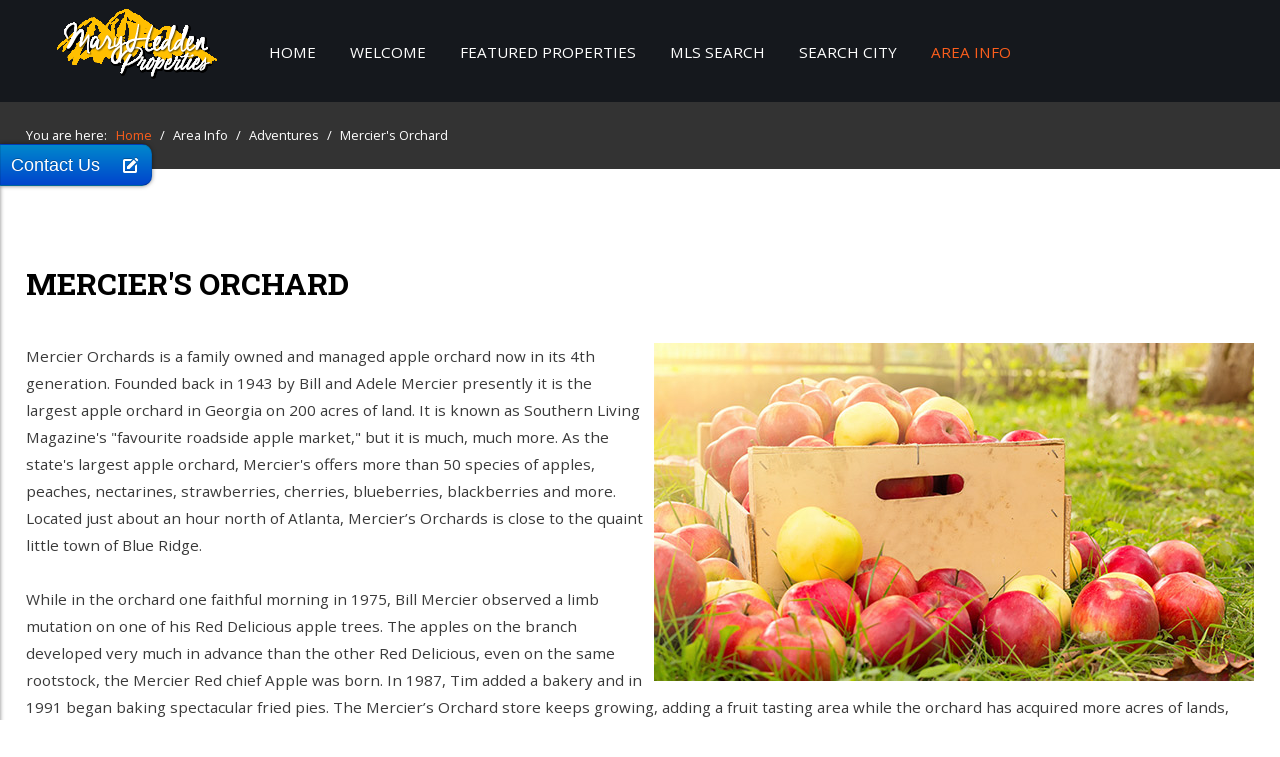

--- FILE ---
content_type: text/html; charset=utf-8
request_url: https://lakechatugeproperty.com/area-info/adventures/mercier-s-orchard.html
body_size: 16150
content:
<!DOCTYPE HTML>
<html xml:lang="en-GB" lang="en-GB"
>
<head>
<base href="https://lakechatugeproperty.com/area-info/adventures/mercier-s-orchard.html" />
	<meta http-equiv="content-type" content="text/html; charset=utf-8" />
	<meta name="keywords" content="Lake Chatuge Hiwassee Ga Western North Carolina Real Estate Hayesville Property Agent cabins hiawassee blairsville lake nottely nantahala lake hiwassee lake murphy nc condos" />
	<meta name="description" content="Considered as the Lake Chatuge and North Georgia area real estate guru, Mary Hedden can show homes and property in Western North Carolina and all of North Georgia including Blairsville. Selling Cabins and homes in the area for three decades" />
	<meta name="generator" content="Hiawassee Ga and Lake Chatuge Homes For Sale" />
	<title>Mercier's Orchard - Lake Chatuge Property</title>
	<link href="/templates/charity/favicon.ico" rel="shortcut icon" type="image/vnd.microsoft.icon" />
	<link href="/media/mod_pwebcontact/css/bootstrap.css" rel="stylesheet" type="text/css" />
	<link href="/media/mod_pwebcontact/css/icomoon.css" rel="stylesheet" type="text/css" />
	<link href="/media/mod_pwebcontact/css/layout.css" rel="stylesheet" type="text/css" />
	<link href="/media/mod_pwebcontact/css/animations.css" rel="stylesheet" type="text/css" />
	<link href="/media/mod_pwebcontact/css/background/white.css" rel="stylesheet" type="text/css" />
	<link href="/media/mod_pwebcontact/css/form/blue.css" rel="stylesheet" type="text/css" />
	<link href="/media/mod_pwebcontact/css/toggler/blue.css" rel="stylesheet" type="text/css" />
	<style type="text/css">
#pwebcontact1195_toggler{font-size:18px}#pwebcontact1195_toggler .pweb-icon:before{content:"\2b"}
	</style>
	<script type="application/json" class="joomla-script-options new">{"csrf.token":"5f711b23b224cb343ea961a93cc616e0","system.paths":{"root":"","base":""},"joomla.jtext":{"MOD_PWEBCONTACT_INIT":"Initializing form...","MOD_PWEBCONTACT_SENDING":"Sending...","MOD_PWEBCONTACT_SEND_ERR":"Wait a few seconds before sending next message","MOD_PWEBCONTACT_REQUEST_ERR":"Request error: ","MOD_PWEBCONTACT_COOKIES_ERR":"Enable cookies and refresh page to use this form"}}</script>
	<script src="/media/jui/js/jquery.min.js?96e4f3ce757c1a3dc34b3be3f920b2dc" type="text/javascript"></script>
	<script src="/media/jui/js/jquery-noconflict.js?96e4f3ce757c1a3dc34b3be3f920b2dc" type="text/javascript"></script>
	<script src="/media/jui/js/jquery-migrate.min.js?96e4f3ce757c1a3dc34b3be3f920b2dc" type="text/javascript"></script>
	<script src="/media/system/js/caption.js?96e4f3ce757c1a3dc34b3be3f920b2dc" type="text/javascript"></script>
	<script src="/media/jui/js/bootstrap.min.js?96e4f3ce757c1a3dc34b3be3f920b2dc" type="text/javascript"></script>
	<script src="/media/jui/js/jquery.ui.core.min.js?96e4f3ce757c1a3dc34b3be3f920b2dc" type="text/javascript"></script>
	<script src="/media/jui/js/jquery.ui.sortable.min.js?96e4f3ce757c1a3dc34b3be3f920b2dc" type="text/javascript"></script>
	<script src="https://lakechatugeproperty.com/templates/charity/js/jquery/jquery-ui-addons.js" type="text/javascript"></script>
	<script src="/media/mod_pwebcontact/js/jquery.validate.min.js" type="text/javascript"></script>
	<script src="/media/mod_pwebcontact/js/jquery.pwebcontact.min.js" type="text/javascript"></script>
	<script src="/media/system/js/core.js?96e4f3ce757c1a3dc34b3be3f920b2dc" type="text/javascript"></script>
	<script src="https://www.google.com/recaptcha/api.js?hl=en-GB&render=explicit" type="text/javascript"></script>
	<script type="text/javascript">
jQuery(window).on('load',  function() {
				new JCaption('img.caption');
			});jQuery(function($){ initTooltips(); $("body").on("subform-row-add", initTooltips); function initTooltips (event, container) { container = container || document;$(container).find(".hasTooltip").tooltip({"html": true,"container": "body"});} });jQuery(document).ready(function($){$(window).load(function(){var grecaptchaId=grecaptcha.render("pwebcontact1195_captcha",{sitekey:"6LcPnAoTAAAAAELHJ46n697mYqOKzC_kyvhmmu5s",theme:"light","expired-callback":function(){pwebContact1195.captchaExpired()}});$("#pwebcontact1195_captcha").data("grecaptchaId",grecaptchaId)})});
	</script>
	<style type="text/css">.s5boxhidden{display:none;} </style>
	<script type="text/javascript" >var s5_boxeffect = "elastic";</script>
	<link rel="stylesheet" href="https://lakechatugeproperty.com/modules/mod_s5_box/css/magic.css" type="text/css" />
	<script src="https://lakechatugeproperty.com/modules/mod_s5_box/js/jquery.no.conflict.js" type="text/javascript"></script>
	<script src="https://lakechatugeproperty.com/modules/mod_s5_box/js/s5box-css.js" type="text/javascript"></script>
	<link rel="stylesheet" href="https://lakechatugeproperty.com/modules/mod_s5_box/css/s5box.css" type="text/css" />
	<style type="text/css">
.magictime {	-webkit-animation-duration: 400ms;	animation-duration: 400ms;}
#cboxOverlay {	-webkit-transition: opacity 400ms ease-in;	-moz-transition: opacity 400ms ease-in;	-o-transition: opacity 400msease-in;	transition: opacity 400ms ease-in;}
#colorbox.s5-box-effect {width:480px;}	
</style>
	<style type="text/css">
	#colorbox {		-webkit-transition: all 400ms ease-in;		-moz-transition: all 400ms ease-in;		-o-transition: all 400ms ease-in;		transition: all 400ms ease-in;	}	</style>

<meta name="viewport" content="initial-scale=1.0" />
<link href="/" rel="shortcut icon" type="image/x-icon" />
<script type="text/javascript">
if(jQuery().jquery=='1.11.0') { jQuery.easing['easeOutExpo'] = jQuery.easing['easeOutCirc'] };
</script>
<link rel="stylesheet" href="/">
<link rel="stylesheet" href="/">
<!-- Css and js addons for vertex features -->
<style type="text/css"> /* MAX IMAGE WIDTH */img {  height:auto !important;   max-width:100% !important; -webkit-box-sizing: border-box !important; /* Safari/Chrome, other WebKit */ -moz-box-sizing: border-box !important; /* Firefox, other Gecko */ box-sizing: border-box !important; /* Opera/IE 8+ */  }#map_canvas img, .gm-style img { max-width:none !important; }.full_width { width:100% !important; -webkit-box-sizing: border-box !important; /* Safari/Chrome, other WebKit */ -moz-box-sizing: border-box !important; /* Firefox, other Gecko */ box-sizing: border-box !important; /* Opera/IE 8+ */ }.S5_submenu_itemTablet{ background:none !important; } #s5_right_wrap, #s5_left_wrap, #s5_right_inset_wrap, #s5_left_inset_wrap, #s5_right_top_wrap, #s5_left_top_wrap, #s5_right_bottom_wrap, #s5_left_bottom_wrap { width:100% !important; }   #s5_right_column_wrap { width:0% !important; margin-left:-0% !important; } #s5_left_column_wrap { width:0% !important; } #s5_center_column_wrap_inner { margin-right:0% !important; margin-left:0% !important; }  #s5_responsive_mobile_drop_down_wrap input { width:96% !important; } #s5_responsive_mobile_drop_down_search input { width:100% !important; }  @media screen and (max-width: 950px){ body { height:100% !important; position:relative !important;  padding-bottom:48px !important;  } #s5_responsive_menu_button { display:block !important; }  }  @media screen and (max-width: 970px){ #subMenusContainer .S5_subtext { width:85%; } }   #s5_responsive_mobile_sidebar { background:#414141; background: -moz-linear-gradient(top, #414141 0%, #414141 100%); background: -webkit-gradient(linear, left top, left bottom, color-stop(0%,#414141), color-stop(100%,#414141)); background: -webkit-linear-gradient(top, #414141 0%,#414141 100%); background: -o-linear-gradient(top, #414141 0%,#414141 100%); background: -ms-linear-gradient(top, #414141 0%,#414141 100%); background: linear-gradient(top, #414141 0%,#414141 100%); font-family: Open Sans !important; } #s5_responsive_mobile_sidebar a, #s5_responsive_mobile_search, #s5_responsive_mobile_sidebar_login_register_wrap, #s5_responsive_mobile_sidebar_menu_wrap, .module_round_box-sidebar, .module_round_box-sidebar .s5_mod_h3, .module_round_box-sidebar .s5_h3_first, .module_round_box-sidebar .s5_h3_last, #s5_responsive_mobile_sidebar_menu_wrap h3 { color:#FFFFFF !important; font-family: Open Sans !important; } .s5_responsive_mobile_sidebar_inactive .s5_responsive_mobile_sidebar_title_wrap:hover, #s5_responsive_mobile_sidebar_title_wrap_login_open, #s5_responsive_mobile_sidebar_title_wrap_register_open, #s5_responsive_mobile_sidebar_search_wrap_inner1, #s5_responsive_mobile_sidebar .first_level_li:hover { background:#303030; cursor:pointer; font-family: Open Sans !important; } .s5_mobile_sidebar_h3_open, #s5_responsive_mobile_sidebar_menu_wrap h3:hover { background:#303030; cursor:pointer; } .s5_mobile_sidebar_h3_open span, #s5_responsive_mobile_sidebar_title_wrap_register_open, #s5_responsive_mobile_sidebar_title_wrap_login_open, #s5_responsive_mobile_sidebar a.s5_mobile_sidebar_active, #s5_responsive_mobile_sidebar .s5_mobile_sidebar_h3_open a { color:#FB5E1C !important; } #s5_responsive_mobile_sidebar_menu_wrap div, #s5_responsive_mobile_sidebar_login_bottom, #s5_responsive_mobile_sidebar_register_bottom { background:#2A2A2A; } #s5_responsive_mobile_sidebar_search_wrap, #s5_responsive_mobile_sidebar_login_register_wrap, #s5_responsive_mobile_sidebar_menu_wrap { border-bottom:solid 1px #555555; font-family: Open Sans !important; } #s5_pos_sidebar_top, #s5_pos_sidebar_bottom { border-bottom:solid 1px #555555; } #s5_responsive_mobile_sidebar_login_bottom #modlgn-username, #s5_responsive_mobile_sidebar_login_bottom #modlgn-passwd, #s5_responsive_mobile_sidebar_register_bottom input { background:#FFFFFF; color:#666666; border:solid 1px #FFFFFF; font-family: Open Sans !important; }  #s5_responsive_mobile_bottom_bar, #s5_responsive_mobile_top_bar { background:#000000; background: -moz-linear-gradient(top, #000000 0%, #000000 100%); /* FF3.6+ */ background: -webkit-gradient(linear, left top, left bottom, color-stop(0%,#000000), color-stop(100%,#000000)); /* Chrome,Safari4+ */ background: -webkit-linear-gradient(top, #000000 0%,#000000 100%); /* Chrome10+,Safari5.1+ */ background: -o-linear-gradient(top, #000000 0%,#000000 100%); /* Opera11.10+ */ background: -ms-linear-gradient(top, #000000 0%,#000000 100%); /* IE10+ */ background: linear-gradient(top, #000000 0%,#000000 100%); /* W3C */   font-family: Open Sans !important; } .s5_responsive_mobile_drop_down_inner, .s5_responsive_mobile_drop_down_inner input, .s5_responsive_mobile_drop_down_inner button, .s5_responsive_mobile_drop_down_inner .button, #s5_responsive_mobile_drop_down_search .validate { font-family: Open Sans !important; } .s5_responsive_mobile_drop_down_inner button:hover, .s5_responsive_mobile_drop_down_inner .button:hover { background:#000000 !important; } #s5_responsive_mobile_drop_down_menu, #s5_responsive_mobile_drop_down_menu a, #s5_responsive_mobile_drop_down_login a { font-family: Open Sans !important; color:#FFFFFF !important; } #s5_responsive_mobile_bar_active, #s5_responsive_mobile_drop_down_menu .current a, .s5_responsive_mobile_drop_down_inner .s5_mod_h3, .s5_responsive_mobile_drop_down_inner .s5_h3_first { color:#FB5E1C !important; } .s5_responsive_mobile_drop_down_inner button, .s5_responsive_mobile_drop_down_inner .button { background:#FB5E1C !important; } #s5_responsive_mobile_drop_down_menu .active ul li, #s5_responsive_mobile_drop_down_menu .current ul li a, #s5_responsive_switch_mobile a, #s5_responsive_switch_desktop a, #s5_responsive_mobile_drop_down_wrap { color:#FFFFFF !important; } #s5_responsive_mobile_toggle_click_menu span { border-right:solid 1px #000000; } #s5_responsive_mobile_toggle_click_menu { border-right:solid 1px #000000; } #s5_responsive_mobile_toggle_click_search span, #s5_responsive_mobile_toggle_click_register span, #s5_responsive_mobile_toggle_click_login span, #s5_responsive_mobile_scroll a { border-left:solid 1px #000000; } #s5_responsive_mobile_toggle_click_search, #s5_responsive_mobile_toggle_click_register, #s5_responsive_mobile_toggle_click_login, #s5_responsive_mobile_scroll { border-left:solid 1px #000000; } .s5_responsive_mobile_open, .s5_responsive_mobile_closed:hover, #s5_responsive_mobile_scroll:hover { background:#000000; } #s5_responsive_mobile_drop_down_menu .s5_responsive_mobile_drop_down_inner, #s5_responsive_mobile_drop_down_register .s5_responsive_mobile_drop_down_inner, #s5_responsive_mobile_drop_down_login .s5_responsive_mobile_drop_down_inner, #s5_responsive_mobile_drop_down_search .s5_responsive_mobile_drop_down_inner { background:#000000; } .s5_wrap { max-width:1350px !important; }                      #s5_top_row1_area1 {   background-color:#FB5E1C !important; background-image:url(https://lakechatugeproperty.com/images/top_row1.jpg) !important; background-size: cover; background-attachment: scroll !important; background-repeat:no-repeat !important; background-position:top center;  }  #s5_bottom_row1_area1 {   background-color:#644836 !important; background-image:url(https://lakechatugeproperty.com/images/bottom_row1.jpg) !important; background-size: cover; background-attachment: scroll !important; background-repeat:no-repeat !important; background-position:;  }  #s5_bottom_row2_area1 {   background-color:# !important; background-image:url(https://lakechatugeproperty.com/images/bottom_row2.jpg) !important; background-size: cover; background-attachment: scroll !important; background-repeat:no-repeat !important; background-position:top center;  }       .s5_wrap_fmfullwidth ul.menu { width:96%;  margin:0 auto !important; max-width:1350px;  } #s5_menu_wrap.s5_wrap_fmfullwidth {  height:65px;  width:100% !important; z-index:2; position: fixed;  top:0px !important;  margin-top:0px !important; left:0 !important; margin-left:0px !important; -webkit-backface-visibility: hidden; -webkit-transform: translateZ(2); }  .subMenusContainer, .s5_drop_down_container { position: fixed !important; } #s5_menu_wrap.s5_wrap {    height:65px;  position: fixed;  top:0px !important;  z-index:2;   margin-top:0px !important; }   #s5_menu_wrap { -webkit-transition: top 700ms ease-out; -moz-transition: top 700ms ease-out; -o-transition:top 700ms ease-out; transition: top 700ms ease-out; } #s5_menu_wrap.s5_wrap_fmfullwidth, #s5_menu_wrap.s5_wrap { top:0px; }  #s5_menu_wrap.s5_wrap, #s5_menu_wrap.s5_wrap_fmfullwidth {  border-bottom:1px solid #FDFBFB;    }  #s5_menu_wrap.s5_wrap, #s5_menu_wrap.s5_wrap_fmfullwidth { -webkit-box-shadow: 0 0 10px rgba(0, 0, 0, 0.9); -moz-box-shadow: 0 0 10px rgba(0, 0, 0, 0.9); box-shadow: 0 0 10px rgba(0, 0, 0, 0.9); }    </style><script type="text/javascript">/*<![CDATA[*/jQuery(document).ready(function(){if(window.addEventListener){window.addEventListener('scroll',s5_fm_check_scroll_height,false);window.addEventListener('resize',s5_fm_check_scroll_height,false);}
else if(window.attachEvent){window.attachEvent('onscroll',s5_fm_check_scroll_height);window.attachEvent('onreisze',s5_fm_check_scroll_height);}
window.setTimeout(s5_fm_check_scroll_height,100);}
);var s5_menu_wrap_height=0;var s5_menu_wrap_parent_height=0;var s5_menu_wrap_parent_parent_height=0;var s5_menu_wrap_run="no";function s5_fm_check_scroll_height(){if(s5_menu_wrap_run=="no"){s5_menu_wrap_height=document.getElementById("s5_menu_wrap").offsetHeight;s5_menu_wrap_parent_height=document.getElementById("s5_menu_wrap").parentNode.offsetHeight;s5_menu_wrap_parent_parent_height=document.getElementById("s5_menu_wrap").parentNode.parentNode.offsetHeight;s5_menu_wrap_run="yes";}
var s5_fmenuheight_new=65;if(window.pageYOffset>=400-s5_fmenuheight_new){document.getElementById("s5_menu_wrap").style.top="0px";}else{document.getElementById("s5_menu_wrap").style.top="-500px";}
if(window.pageYOffset>=400&&window.innerWidth>950){document.getElementById("s5_floating_menu_spacer").style.height=s5_menu_wrap_height+"px";document.getElementById("s5_menu_wrap").className='s5_wrap_fmfullwidth';document.getElementById("subMenusContainer").className='subMenusContainer';if(s5_menu_wrap_parent_height>=s5_menu_wrap_height-20&&s5_menu_wrap_parent_parent_height>=s5_menu_wrap_height-20&&document.getElementById("s5_menu_wrap").parentNode.style.position!="absolute"&&document.getElementById("s5_menu_wrap").parentNode.parentNode.style.position!="absolute"){document.getElementById("s5_floating_menu_spacer").style.display="block";}}
else{document.getElementById("s5_menu_wrap").className='';document.getElementById("s5_floating_menu_spacer").style.display="none";}}
jQuery(document).ready(function(){if(document.body.offsetWidth<=950){document.addEventListener('touchstart',handleTouchStart,false);document.addEventListener('touchmove',handleTouchMove,false);var xDown=null;var yDown=null;function handleTouchStart(evt){xDown=evt.touches[0].clientX;yDown=evt.touches[0].clientY;};function handleTouchMove(evt){if(!xDown||!yDown){return;}
var xUp=evt.touches[0].clientX;var yUp=evt.touches[0].clientY;var xDiff=xDown-xUp;var yDiff=yDown-yUp;if(Math.abs(xDiff)>Math.abs(yDiff)){if(xDiff>0){s5_responsive_mobile_sidebar();}else{s5_responsive_mobile_sidebar();}}else{if(yDiff>0){}else{}}
xDown=null;yDown=null;};}});jQuery(document).resize(function(){if(document.body.offsetWidth<=950){document.addEventListener('touchstart',handleTouchStart,false);document.addEventListener('touchmove',handleTouchMove,false);var xDown=null;var yDown=null;function handleTouchStart(evt){xDown=evt.touches[0].clientX;yDown=evt.touches[0].clientY;};function handleTouchMove(evt){if(!xDown||!yDown){return;}
var xUp=evt.touches[0].clientX;var yUp=evt.touches[0].clientY;var xDiff=xDown-xUp;var yDiff=yDown-yUp;if(Math.abs(xDiff)>Math.abs(yDiff)){if(xDiff>0){s5_responsive_mobile_sidebar();}else{s5_responsive_mobile_sidebar();}}else{if(yDiff>0){}else{}}
xDown=null;yDown=null;};}});/*]]>*/</script>
<style type="text/css"> @media screen and (min-width: 650px){.s5_responsive_mobile_sidebar_show_ltr {width:400px !important;}.s5_responsive_mobile_sidebar_body_wrap_show_ltr {margin-left:400px !important;}.s5_responsive_mobile_sidebar_show_rtl {width:400px !important;}.s5_responsive_mobile_sidebar_body_wrap_show_rtl {margin-right:400px !important;}#s5_responsive_mobile_sidebar_inner1 {width:400px !important;}}</style>
<script type="text/javascript">
//<![CDATA[
jQuery(document).ready( function() {
var myMenu = new MenuMatic({
tabletWidth:1400,
effect:"slide & fade",
duration:500,
physics: 'easeOutCirc',
hideDelay:250,
orientation:"horizontal",
tweakInitial:{x:0, y:0},
direction:{    x: 'right',    y: 'down' },
opacity:100            });
});
//]]>
</script>
<!-- Info Slide Script - Called in header so css validates -->
<!-- Resize column function -->
<!-- File compression. Needs to be called last on this file -->
<!-- The excluded files, listed below the compressed php files, are excluded because their calls vary per device or per browser. Included compression files are only ones that have no conditions and are included on all devices and browsers. Otherwise unwanted css will compile in the compressed files. -->




			<script type='text/javascript' src='https://lakechatugeproperty.com/templates/charity/cache/top_compression_js.php' > </script>




		<link rel='stylesheet' href='https://lakechatugeproperty.com/templates/charity/cache/top_compression_css.php' type='text/css' />



		
<link type='image/x-icon' rel='shortcut icon' href='https://lakechatugeproperty.com/templates/charity/favicon.ico'>
<link rel='stylesheet' href='https://lakechatugeproperty.com/templates/charity/css/font-awesome/css/font-awesome.min.css' type='text/css' />
<link rel='stylesheet' href='https://lakechatugeproperty.com/templates/charity/css/ionicons/css/ionicons.min.css' type='text/css' />
<link rel='stylesheet' href='//fonts.googleapis.com/css?family=Open+Sans:100,200,300,400,500,600,700,800,900' type='text/css' />
<link rel='stylesheet' href='//fonts.googleapis.com/css?family=Open+Sans:100,200,300,400,500,600,700,800,900' type='text/css' /> 


<!-- Additional scripts to load inside of the header -->

<link rel="stylesheet" type="text/css" href="//fonts.googleapis.com/css?family=Roboto%20Slab:100,200,300,400,500,600,700,800,900" />

<style type="text/css"> 
.highlight_font, h1, h2, h3, h4, h5, .button, button, .readon, p.readmore a, .btn, .btn-primary, .large_title_with_sub span, .title_with_sub_title, #description strong, .iacf_title_sub {
font-family: Roboto Slab !important;
}

body, .inputbox {font-family: 'Open Sans',Helvetica,Arial,Sans-Serif;} 

.large_title_with_sub h3, .module_round_box.split_title_large .s5_h3_first, .module_round_box.split_title .s5_h3_first {font-family: 'Open Sans',Helvetica,Arial,Sans-Serif !important;} 

.btn-link, a, .highlight1_color, .module_round_box_outer ul li a:hover, #s5_bottom_menu_wrap a:hover, ul.menu li.current a, ul.s5_am_innermenu a:hover, #s5_responsive_menu_button:hover, .s5_icon_search_close:hover, .large_title_with_sub h3, .module_round_box.split_title_large .s5_h3_first, .module_round_box.split_title {
color:#FB5E1C;
}

#s5_bottom_menu_wrap a:hover, .icon_group_icon, ul.menu li.current a, ul.s5_am_innermenu a:hover, .S5_submenu_item:hover span, .S5_grouped_child_item .S5_submenu_item:hover span, .S5_submenu_item:hover a, .S5_grouped_child_item .S5_submenu_item:hover a, #s5_nav li.mainMenuParentBtnFocused .s5_level1_span1 a, #s5_nav li.mainMenuParentBtn:hover .s5_level1_span1 a, #s5_nav li.active .s5_level1_span1 a, .top_box_inner span, .causes_text_goal, #s5_login:hover, #s5_register:hover, #s5_responsive_menu_button:hover {
color:#FB5E1C  !important;
}

a.readon, a.pager, button, .button, .pagenav a, .s5_ls_readmore, .readmore a, .module_round_box.highlight1, .jdGallery .carousel .carouselInner .thumbnail.active, .item-page .dropdown-menu li > a:hover, .s5_pricetable_column.recommended .s5_title, .ac-container input:checked + label, .ac-container input:checked + label:hover, .ac-container2 input:checked + label, .ac-container2 input:checked + label:hover, #s5_responsive_mobile_sidebar_login_bottom button, #s5_responsive_mobile_sidebar_register_bottom button, .lage_text_sub_line, #s5_accordion_menu h3:hover, #s5_accordion_menu h3.s5_am_open, .highlight1_title, #s5_search_wrap, .causes_image_bar, #s5_pos_custom_3, .s5_masonry_active, #s5_masondisplay_container .item:nth-child(3) .s5_masonwrapinner, #s5_masondisplay_container .item:nth-child(7) .s5_masonwrapinner, #s5_masondisplay_container .item:nth-child(11) .s5_masonwrapinner, #s5_masondisplay_container .item:nth-child(15) .s5_masonwrapinner, #s5_masondisplay_container .item:nth-child(19) .s5_masonwrapinner, .module_round_box.border_highlight1_title .s5_mod_h3 {
background:#FB5E1C !important;
}

.jdGallery a.right, .jdGallery a.left {
background-color:#FB5E1C !important;
}

#s5_masondisplay_container .item:nth-child(3) .s5_masonry_articletitle, #s5_masondisplay_container .item:nth-child(7) .s5_masonry_articletitle, #s5_masondisplay_container .item:nth-child(11) .s5_masonry_articletitle, #s5_masondisplay_container .item:nth-child(15) .s5_masonry_articletitle, #s5_masondisplay_container .item:nth-child(19) .s5_masonry_articletitle {
border-bottom:solid 1px #e74a08 !important;
}

a.readon:hover, a.pager:hover, button:hover, .button:hover, .pagenav a:hover, .s5_ls_readmore:hover, .readmore a:hover, #s5_scrolltopvar, #s5_search_wrap:hover {
background:#d33600 !important;
}

.module_round_box.border_highlight1 {
border:solid 3px #FB5E1C;
}

.jdGallery a.right:hover, .jdGallery a.left:hover, .s5_masonwrapinner p.readmore a {
background-color:#ce3100 !important;
}

.readon.readon_white {
background:#FFFFFF !important;
color:#000000 !important;
}

.readon.readon_white:hover {
color:#FFFFFF !important;
}


.uppercase, button, .button, .btn, .readon, #s5_nav li, #s5_login, #s5_register, #subMenusContainer a, #s5_nav li li a, h1, h2, h3, h4, h5, .large_title_with_sub, .top_box_inner span, ul.s5_masonry_articles li a {
text-transform:uppercase;
}

.mainParentBtn a, #s5_nav li.mainParentBtn:hover a, #s5_nav li.mainMenuParentBtnFocused.mainParentBtn a, .s5_wrap_fmfullwidth .mainParentBtn a {
background:none !important;
}
#s5_nav li.mainParentBtn .s5_level1_span2 a {
padding:0px;
}


@media screen and (max-width: 950px){
#s5_responsive_menu_button {
display:block !important;
}
#s5_logo_wrap {
float:none;
}
#s5_scrolltopvar {
display:none !important;
}
#s5_right_column_wrap_inner, #s5_left_column_wrap_inner {
margin-top:30px;
}
}




/* k2 stuff */
div.itemHeader h2.itemTitle, div.catItemHeader h3.catItemTitle, h3.userItemTitle a, #comments-form p, #comments-report-form p, #comments-form span, #comments-form .counter, #comments .comment-author, #comments .author-homepage,
#comments-form p, #comments-form #comments-form-buttons, #comments-form #comments-form-error, #comments-form #comments-form-captcha-holder {font-family: 'Open Sans',Helvetica,Arial,Sans-Serif ;} 
	
.s5_wrap{width:96%;}	
</style>
</head>

<body id="s5_body">

<div id="s5_scrolltotop"></div>

<!-- Top Vertex Calls -->
<!-- Call mobile sidebar -->
<div id="s5_responsive_mobile_sidebar" class="s5_responsive_mobile_sidebar_hide_ltr">
	<div id="s5_responsive_mobile_sidebar_inner1" class="s5_responsive_mobile_sidebar_light">
<div id="s5_responsive_mobile_sidebar_inner2">

		<div id="s5_responsive_mobile_sidebar_search_wrap">
	<div id="s5_responsive_mobile_sidebar_search_wrap_inner1">
	<div id="s5_responsive_mobile_sidebar_search_wrap_inner2">
		<form method="post" action="https://lakechatugeproperty.com/">
		<input type="text" onfocus="if (this.value=='Search...') this.value='';" onblur="if (this.value=='') this.value='Search...';" value="Search..." id="s5_responsive_mobile_search" name="searchword" />
		<input type="hidden" value="search" name="task" />
		<input type="hidden" value="com_search" name="option" />
		<input type="hidden" value="1" name="Itemid" />
	</form>
	</div>
	</div>
	</div>
	<div style="clear:both"></div>
	
	
			
			<div id="s5_responsive_mobile_sidebar_menu_wrap">
			

<!--<ul class="menu">-->
<h3 class=''><span><a   href='/' >Home</a></span></h3><h3 class=''><span><a   href='/welcome.html' >Welcome</a></span></h3><h3 class=''><span><a   href='http://www.lakechatugeproperty.com/listings/?page=1&sortBy=priceLtH&filters=[%22x_1_nonCommercial%22,%22x_1_nonRental%22,%22x_19_1%22,%22x_19_1%22,%22x_8_0%22,%22x_9_0%22,%22x_1_nonCommercial%22,%22x_1_nonRental%22]' >Featured Properties</a></span></h3><h3 class='' onclick='s5_responsive_mobile_sidebar_h3_click(this.id)'><span class='s5_sidebar_deeper'><a  href='javascript:;' >MLS Search</a></span></h3><div class='s5_responsive_mobile_sidebar_sub'><ul><li><a   href="http://lakechatugeproperty.com/listings/?page=1&amp;sortBy=priceLtH&amp;filters=[%22x_1_nonCommercial%22,%22x_1_nonRental%22,%22x_8_0%22,%22x_9_0%22]" >All MLS</a></li><li><a   href="http://lakechatugeproperty.com/listings/?page=1&amp;sortBy=priceLtH&amp;filters=[%22x_1_nonCommercial%22,%22x_1_nonRental%22,%22x_3_7%22,%22x_5_Creek%22,%22x_6_100000%22,%22x_8_0%22,%22x_9_0%22]" >Creek Front Cabins</a></li><li><a   href="http://lakechatugeproperty.com/listings/?page=1&amp;sortBy=priceLtH&amp;filters=[%22x_1_Residential%22,%22x_1_nonCommercial%22,%22x_1_nonRental%22,%22x_2_Frame%22,%22x_2_Log%22,%22x_5_Lake%22,%22x_6_200000%22,%22x_8_0%22,%22x_9_0%22]" >Lake Front Homes</a></li><li><a   href="http://lakechatugeproperty.com/listings/?page=1&amp;sortBy=priceLtH&amp;filters=[%22x_1_Residential%22,%22x_1_nonCommercial%22,%22x_1_nonRental%22,%22x_2_Frame%22,%22x_2_Log%22,%22x_6_100000%22,%22x_8_0%22,%22x_9_0%22]" >Homes For Sale</a></li><li><a   href="http://lakechatugeproperty.com/listings/?page=1&amp;sortBy=priceLtH&amp;filters=[%22x_1_Lots%22,%22x_1_nonCommercial%22,%22x_1_nonRental%22,%22x_8_0%22,%22x_9_0%22]" >Lots and Land</a></li><li><a   href="http://lakechatugeproperty.com/listings/?page=1&amp;sortBy=priceLtH&amp;filters=[%22x_1_Residential%22,%22x_1_nonCommercial%22,%22x_1_nonRental%22,%22x_3_10%22,%22x_3_7%22,%22x_3_6%22,%22x_5_River%22,%22x_6_100000%22,%22x_8_0%22,%22x_9_0%22]" >River Cabins</a></li><li><a   href="http://lakechatugeproperty.com/listings/?page=1&amp;sortBy=priceLtH&amp;filters=[%22x_1_Lots%22,%22x_1_nonCommercial%22,%22x_1_nonRental%22,%22x_5_Lake%22,%22x_6_200000%22,%22x_8_0%22,%22x_9_0%22]" >Lake Lots</a></li><li><a   href="http://lakechatugeproperty.com/listings/?page=1&amp;sortBy=priceLtH&amp;filters=[%22x_1_nonCommercial%22,%22x_1_nonRental%22,%22x_17_1%22,%22x_6_0%22,%22x_8_0%22,%22x_9_0%22]" >Foreclosures</a></li></ul></div><h3 class='' onclick='s5_responsive_mobile_sidebar_h3_click(this.id)'><span class='s5_sidebar_deeper'><a  href='javascript:;' >Search City</a></span></h3><div class='s5_responsive_mobile_sidebar_sub'><ul><li><a   href="http://lakechatugeproperty.com/listings/?type=map&amp;geo=34.9492586,-83.75739479999999,13z" >Hiawassee Properties</a></li><li><a   href="http://lakechatugeproperty.com/listings/?type=map&amp;geo=34.9331453,-83.84712230000002,13z" >Young Harris Properties</a></li><li><a   href="http://lakechatugeproperty.com/listings/?type=map&amp;geo=34.8761989,-83.95824119999997,13z" >Blairsville Properties</a></li><li><a   href="http://lakechatugeproperty.com/listings/?type=map&amp;geo=34.8639719,-84.32408699999996,13z" >Blue Ridge Properties</a></li><li><a   href="http://lakechatugeproperty.com/listings/?type=map&amp;geo=34.6948076,-84.4821498,13z" >Ellijay Properties</a></li><li><a   href="http://lakechatugeproperty.com/listings/?type=map&amp;geo=34.68897920000001,-84.02213560000001,13z" >Suches Properties</a></li><li><a   href="http://lakechatugeproperty.com/listings/?type=map&amp;geo=35.0462003,-83.81795269999998,13z" >Hayesville NC Properties</a></li><li><a   href="http://lakechatugeproperty.com/listings/?type=map&amp;geo=35.08758359999999,-84.03463149999999,13z" >Murphy NC Properties</a></li></ul></div><h3 class='' onclick='s5_responsive_mobile_sidebar_h3_click(this.id)'><span class='s5_sidebar_deeper'><a  s5_mobile_sidebar_active href='javascript:;' >Area Info</a></span></h3><div class='s5_responsive_mobile_sidebar_sub'><ul><li><!--<span class="separator">Communities</span>-->
<span>Communities</span><ul><li><a   href="/area-info/communities/about-hiawassee.html" >About Hiawassee</a></li><li><a   href="/area-info/communities/about-blairsville.html" >About Blairsville</a></li><li><a   href="/area-info/communities/about-blue-ridge.html" >About Blue Ridge</a></li><li><a   href="/area-info/communities/about-suches.html" >About Suches</a></li><li><a   href="/area-info/communities/about-hayesville.html" >About Hayesville NC</a></li><li><a   href="/area-info/communities/about-murphy.html" >About Murphy NC</a></li></ul><li><!--<span class="separator">Lakes and More</span>-->
<span>Lakes and More</span><ul><li><a   href="/area-info/area-lakes/lake-chatuge.html" >Lake Chatuge</a></li><li><a   href="/area-info/area-lakes/lake-nottely.html" >Lake Nottely</a></li><li><a   href="/area-info/area-lakes/vogel-state-park.html" >Vogel State Park</a></li><li><a   href="/area-info/area-lakes/lake-blue-ridge.html" >Lake Blue Ridge</a></li><li><a   href="/area-info/area-lakes/hiwassee-lake.html" >Hiwassee Lake</a></li></ul><li><!--<span class="separator">Adventures</span>-->
<span>Adventures</span><ul><li><a   href="/area-info/adventures/harrah-s-murphy-casino.html" >Harrah's Murphy Casino</a></li><li><a   href="/area-info/adventures/brasstown-bald.html" >Brasstown Bald</a></li><li><a   href="/area-info/adventures/hiking-and-camping.html" >Hiking and Camping</a></li><li><a   href="/area-info/adventures/john-c-campbell-folk-school.html" >John C. Campbell Folk School</a></li><li><a   class="s5_mobile_sidebar_active"  href="/area-info/adventures/mercier-s-orchard.html" >Mercier's Orchard</a></li><li><a   href="/area-info/adventures/blue-ridge-railway.html" >Blue Ridge Railway</a></li></ul></ul></div><!--</ul>-->
		</div>
	
	
</div>
</div>
</div>
<div id="s5_responsive_mobile_sidebar_body_wrap">
<div id="s5_responsive_mobile_sidebar_body_wrap_inner">

<!-- Call top bar for mobile devices if layout is responsive -->	
	

	

	<script type="text/javascript">
		var s5_responsive_trigger = 950;
		var s5_responsive_layout = "sidebar";
		var s5_responsive_layout_direction = "_ltr";
		var s5_responsive_menu_auto_open = "open";
	</script>
	<script type="text/javascript" src="https://lakechatugeproperty.com/templates/charity/js/core/s5_responsive_mobile_bar-min.js"></script>



<!-- Fixed Tabs -->	

<!-- Drop Down -->	

<!-- Parallax Backgrounds -->

<!-- Floating Menu Spacer -->
	
<div id="s5_floating_menu_spacer" style="display:none;width:100%;"></div>

<!-- Body Padding Div Used For Responsive Spacing -->		
<div id="s5_body_padding">


	<!-- Header -->			
		<header id="s5_header">
		<div id="s5_menu_wrap">	
			<div id="s5_menu_wrap2" class="s5_wrap">
				<div id="s5_menu_wrap_inner">
				
						
													<div id="s5_responsive_menu_button" style="display:none" onclick="s5_responsive_mobile_sidebar()"><div class="s5_menuicon ion-android-menu"></div></div>
															
											<div id="s5_logo_wrap" class="s5_logo s5_logo_css">
															<img alt="logo" src="https://lakechatugeproperty.com/templates/charity/images/s5_logo.png" onclick="window.document.location.href='https://lakechatugeproperty.com/'" />
																																			<div style="clear:both;"></div>
						</div>	
										
										
						
							<nav id="s5_menu_inner" class="s5_hide">
								<ul id='s5_nav' class='menu'><li   class=' ' ><span class='s5_level1_span1'><span class='s5_level1_span2'><a href="/"><span onclick='window.document.location.href="/"'>Home</span></a></span></span></li><li   class=' ' ><span class='s5_level1_span1'><span class='s5_level1_span2'><a href="/welcome.html"><span onclick='window.document.location.href="/welcome.html"'>Welcome</span></a></span></span></li><li   class=' ' ><span class='s5_level1_span1'><span class='s5_level1_span2'><a href="http://www.lakechatugeproperty.com/listings/?page=1&sortBy=priceLtH&filters=[%22x_1_nonCommercial%22,%22x_1_nonRental%22,%22x_19_1%22,%22x_19_1%22,%22x_8_0%22,%22x_9_0%22,%22x_1_nonCommercial%22,%22x_1_nonRental%22]"><span onclick='window.document.location.href="http://www.lakechatugeproperty.com/listings/?page=1&sortBy=priceLtH&filters=[%22x_1_nonCommercial%22,%22x_1_nonRental%22,%22x_19_1%22,%22x_19_1%22,%22x_8_0%22,%22x_9_0%22,%22x_1_nonCommercial%22,%22x_1_nonRental%22]"'>Featured Properties</span></a></span></span></li><li   class=' ' ><span class='s5_level1_span1'><span class='s5_level1_span2'><a href="javascript:;"><span onclick='window.document.location.href="javascript:;"'>MLS Search</span></a></span></span><ul style='float:left;'><li class=''><span class='S5_submenu_item'><a href="http://lakechatugeproperty.com/listings/?page=1&sortBy=priceLtH&filters=[%22x_1_nonCommercial%22,%22x_1_nonRental%22,%22x_8_0%22,%22x_9_0%22]"><span class='s5_sub_a_span' onclick='window.document.location.href="http://lakechatugeproperty.com/listings/?page=1&sortBy=priceLtH&filters=[%22x_1_nonCommercial%22,%22x_1_nonRental%22,%22x_8_0%22,%22x_9_0%22]"'>All MLS</span></a></span></li><li class=''><span class='S5_submenu_item'><a href="http://lakechatugeproperty.com/listings/?page=1&sortBy=priceLtH&filters=[%22x_1_nonCommercial%22,%22x_1_nonRental%22,%22x_3_7%22,%22x_5_Creek%22,%22x_6_100000%22,%22x_8_0%22,%22x_9_0%22]"><span class='s5_sub_a_span' onclick='window.document.location.href="http://lakechatugeproperty.com/listings/?page=1&sortBy=priceLtH&filters=[%22x_1_nonCommercial%22,%22x_1_nonRental%22,%22x_3_7%22,%22x_5_Creek%22,%22x_6_100000%22,%22x_8_0%22,%22x_9_0%22]"'>Creek Front Cabins</span></a></span></li><li class=''><span class='S5_submenu_item'><a href="http://lakechatugeproperty.com/listings/?page=1&sortBy=priceLtH&filters=[%22x_1_Residential%22,%22x_1_nonCommercial%22,%22x_1_nonRental%22,%22x_2_Frame%22,%22x_2_Log%22,%22x_5_Lake%22,%22x_6_200000%22,%22x_8_0%22,%22x_9_0%22]"><span class='s5_sub_a_span' onclick='window.document.location.href="http://lakechatugeproperty.com/listings/?page=1&sortBy=priceLtH&filters=[%22x_1_Residential%22,%22x_1_nonCommercial%22,%22x_1_nonRental%22,%22x_2_Frame%22,%22x_2_Log%22,%22x_5_Lake%22,%22x_6_200000%22,%22x_8_0%22,%22x_9_0%22]"'>Lake Front Homes</span></a></span></li><li class=''><span class='S5_submenu_item'><a href="http://lakechatugeproperty.com/listings/?page=1&sortBy=priceLtH&filters=[%22x_1_Residential%22,%22x_1_nonCommercial%22,%22x_1_nonRental%22,%22x_2_Frame%22,%22x_2_Log%22,%22x_6_100000%22,%22x_8_0%22,%22x_9_0%22]"><span class='s5_sub_a_span' onclick='window.document.location.href="http://lakechatugeproperty.com/listings/?page=1&sortBy=priceLtH&filters=[%22x_1_Residential%22,%22x_1_nonCommercial%22,%22x_1_nonRental%22,%22x_2_Frame%22,%22x_2_Log%22,%22x_6_100000%22,%22x_8_0%22,%22x_9_0%22]"'>Homes For Sale</span></a></span></li><li class=''><span class='S5_submenu_item'><a href="http://lakechatugeproperty.com/listings/?page=1&sortBy=priceLtH&filters=[%22x_1_Lots%22,%22x_1_nonCommercial%22,%22x_1_nonRental%22,%22x_8_0%22,%22x_9_0%22]"><span class='s5_sub_a_span' onclick='window.document.location.href="http://lakechatugeproperty.com/listings/?page=1&sortBy=priceLtH&filters=[%22x_1_Lots%22,%22x_1_nonCommercial%22,%22x_1_nonRental%22,%22x_8_0%22,%22x_9_0%22]"'>Lots and Land</span></a></span></li><li class=''><span class='S5_submenu_item'><a href="http://lakechatugeproperty.com/listings/?page=1&sortBy=priceLtH&filters=[%22x_1_Residential%22,%22x_1_nonCommercial%22,%22x_1_nonRental%22,%22x_3_10%22,%22x_3_7%22,%22x_3_6%22,%22x_5_River%22,%22x_6_100000%22,%22x_8_0%22,%22x_9_0%22]"><span class='s5_sub_a_span' onclick='window.document.location.href="http://lakechatugeproperty.com/listings/?page=1&sortBy=priceLtH&filters=[%22x_1_Residential%22,%22x_1_nonCommercial%22,%22x_1_nonRental%22,%22x_3_10%22,%22x_3_7%22,%22x_3_6%22,%22x_5_River%22,%22x_6_100000%22,%22x_8_0%22,%22x_9_0%22]"'>River Cabins</span></a></span></li><li class=''><span class='S5_submenu_item'><a href="http://lakechatugeproperty.com/listings/?page=1&sortBy=priceLtH&filters=[%22x_1_Lots%22,%22x_1_nonCommercial%22,%22x_1_nonRental%22,%22x_5_Lake%22,%22x_6_200000%22,%22x_8_0%22,%22x_9_0%22]"><span class='s5_sub_a_span' onclick='window.document.location.href="http://lakechatugeproperty.com/listings/?page=1&sortBy=priceLtH&filters=[%22x_1_Lots%22,%22x_1_nonCommercial%22,%22x_1_nonRental%22,%22x_5_Lake%22,%22x_6_200000%22,%22x_8_0%22,%22x_9_0%22]"'>Lake Lots</span></a></span></li><li class=''><span class='S5_submenu_item'><a href="http://lakechatugeproperty.com/listings/?page=1&sortBy=priceLtH&filters=[%22x_1_nonCommercial%22,%22x_1_nonRental%22,%22x_17_1%22,%22x_6_0%22,%22x_8_0%22,%22x_9_0%22]"><span class='s5_sub_a_span' onclick='window.document.location.href="http://lakechatugeproperty.com/listings/?page=1&sortBy=priceLtH&filters=[%22x_1_nonCommercial%22,%22x_1_nonRental%22,%22x_17_1%22,%22x_6_0%22,%22x_8_0%22,%22x_9_0%22]"'>Foreclosures</span></a></span></li></ul></li><li   class=' ' ><span class='s5_level1_span1'><span class='s5_level1_span2'><a href="javascript:;"><span onclick='window.document.location.href="javascript:;"'>Search City</span></a></span></span><ul style='float:left;'><li class=''><span class='S5_submenu_item'><a href="http://lakechatugeproperty.com/listings/?type=map&geo=34.9492586,-83.75739479999999,13z"><span class='s5_sub_a_span' onclick='window.document.location.href="http://lakechatugeproperty.com/listings/?type=map&geo=34.9492586,-83.75739479999999,13z"'>Hiawassee Properties</span></a></span></li><li class=''><span class='S5_submenu_item'><a href="http://lakechatugeproperty.com/listings/?type=map&geo=34.9331453,-83.84712230000002,13z"><span class='s5_sub_a_span' onclick='window.document.location.href="http://lakechatugeproperty.com/listings/?type=map&geo=34.9331453,-83.84712230000002,13z"'>Young Harris Properties</span></a></span></li><li class=''><span class='S5_submenu_item'><a href="http://lakechatugeproperty.com/listings/?type=map&geo=34.8761989,-83.95824119999997,13z"><span class='s5_sub_a_span' onclick='window.document.location.href="http://lakechatugeproperty.com/listings/?type=map&geo=34.8761989,-83.95824119999997,13z"'>Blairsville Properties</span></a></span></li><li class=''><span class='S5_submenu_item'><a href="http://lakechatugeproperty.com/listings/?type=map&geo=34.8639719,-84.32408699999996,13z"><span class='s5_sub_a_span' onclick='window.document.location.href="http://lakechatugeproperty.com/listings/?type=map&geo=34.8639719,-84.32408699999996,13z"'>Blue Ridge Properties</span></a></span></li><li class=''><span class='S5_submenu_item'><a href="http://lakechatugeproperty.com/listings/?type=map&geo=34.6948076,-84.4821498,13z"><span class='s5_sub_a_span' onclick='window.document.location.href="http://lakechatugeproperty.com/listings/?type=map&geo=34.6948076,-84.4821498,13z"'>Ellijay Properties</span></a></span></li><li class=''><span class='S5_submenu_item'><a href="http://lakechatugeproperty.com/listings/?type=map&geo=34.68897920000001,-84.02213560000001,13z"><span class='s5_sub_a_span' onclick='window.document.location.href="http://lakechatugeproperty.com/listings/?type=map&geo=34.68897920000001,-84.02213560000001,13z"'>Suches Properties</span></a></span></li><li class=''><span class='S5_submenu_item'><a href="http://lakechatugeproperty.com/listings/?type=map&geo=35.0462003,-83.81795269999998,13z"><span class='s5_sub_a_span' onclick='window.document.location.href="http://lakechatugeproperty.com/listings/?type=map&geo=35.0462003,-83.81795269999998,13z"'>Hayesville NC Properties</span></a></span></li><li class=''><span class='S5_submenu_item'><a href="http://lakechatugeproperty.com/listings/?type=map&geo=35.08758359999999,-84.03463149999999,13z"><span class='s5_sub_a_span' onclick='window.document.location.href="http://lakechatugeproperty.com/listings/?type=map&geo=35.08758359999999,-84.03463149999999,13z"'>Murphy NC Properties</span></a></span></li></ul></li><li   class='active ' ><span class='s5_level1_span1'><span class='s5_level1_span2'><a href="javascript:;"><span onclick='window.document.location.href="javascript:;"'>Area Info</span></a></span></span><ul style='float:left;'><li class=''><span class='S5_submenu_item'><a href="javascript:;"><span class='s5_sub_a_span' onclick='window.document.location.href="javascript:;"'>Communities</span></a></span><ul style='float:left;'><li class=''><span class='S5_submenu_item'><a href="/area-info/communities/about-hiawassee.html"><span class='s5_sub_a_span' onclick='window.document.location.href="/area-info/communities/about-hiawassee.html"'>About Hiawassee</span></a></span></li><li class=''><span class='S5_submenu_item'><a href="/area-info/communities/about-blairsville.html"><span class='s5_sub_a_span' onclick='window.document.location.href="/area-info/communities/about-blairsville.html"'>About Blairsville</span></a></span></li><li class=''><span class='S5_submenu_item'><a href="/area-info/communities/about-blue-ridge.html"><span class='s5_sub_a_span' onclick='window.document.location.href="/area-info/communities/about-blue-ridge.html"'>About Blue Ridge</span></a></span></li><li class=''><span class='S5_submenu_item'><a href="/area-info/communities/about-suches.html"><span class='s5_sub_a_span' onclick='window.document.location.href="/area-info/communities/about-suches.html"'>About Suches</span></a></span></li><li class=''><span class='S5_submenu_item'><a href="/area-info/communities/about-hayesville.html"><span class='s5_sub_a_span' onclick='window.document.location.href="/area-info/communities/about-hayesville.html"'>About Hayesville NC</span></a></span></li><li class=''><span class='S5_submenu_item'><a href="/area-info/communities/about-murphy.html"><span class='s5_sub_a_span' onclick='window.document.location.href="/area-info/communities/about-murphy.html"'>About Murphy NC</span></a></span></li></ul></li><li class=''><span class='S5_submenu_item'><a href="javascript:;"><span class='s5_sub_a_span' onclick='window.document.location.href="javascript:;"'>Lakes and More</span></a></span><ul style='float:left;'><li class=''><span class='S5_submenu_item'><a href="/area-info/area-lakes/lake-chatuge.html"><span class='s5_sub_a_span' onclick='window.document.location.href="/area-info/area-lakes/lake-chatuge.html"'>Lake Chatuge</span></a></span></li><li class=''><span class='S5_submenu_item'><a href="/area-info/area-lakes/lake-nottely.html"><span class='s5_sub_a_span' onclick='window.document.location.href="/area-info/area-lakes/lake-nottely.html"'>Lake Nottely</span></a></span></li><li class=''><span class='S5_submenu_item'><a href="/area-info/area-lakes/vogel-state-park.html"><span class='s5_sub_a_span' onclick='window.document.location.href="/area-info/area-lakes/vogel-state-park.html"'>Vogel State Park</span></a></span></li><li class=''><span class='S5_submenu_item'><a href="/area-info/area-lakes/lake-blue-ridge.html"><span class='s5_sub_a_span' onclick='window.document.location.href="/area-info/area-lakes/lake-blue-ridge.html"'>Lake Blue Ridge</span></a></span></li><li class=''><span class='S5_submenu_item'><a href="/area-info/area-lakes/hiwassee-lake.html"><span class='s5_sub_a_span' onclick='window.document.location.href="/area-info/area-lakes/hiwassee-lake.html"'>Hiwassee Lake</span></a></span></li></ul></li><li class=''><span class='S5_submenu_item'><a href="javascript:;"><span class='s5_sub_a_span' onclick='window.document.location.href="javascript:;"'>Adventures</span></a></span><ul style='float:left;'><li class=''><span class='S5_submenu_item'><a href="/area-info/adventures/harrah-s-murphy-casino.html"><span class='s5_sub_a_span' onclick='window.document.location.href="/area-info/adventures/harrah-s-murphy-casino.html"'>Harrah's Murphy Casino</span></a></span></li><li class=''><span class='S5_submenu_item'><a href="/area-info/adventures/brasstown-bald.html"><span class='s5_sub_a_span' onclick='window.document.location.href="/area-info/adventures/brasstown-bald.html"'>Brasstown Bald</span></a></span></li><li class=''><span class='S5_submenu_item'><a href="/area-info/adventures/hiking-and-camping.html"><span class='s5_sub_a_span' onclick='window.document.location.href="/area-info/adventures/hiking-and-camping.html"'>Hiking and Camping</span></a></span></li><li class=''><span class='S5_submenu_item'><a href="/area-info/adventures/john-c-campbell-folk-school.html"><span class='s5_sub_a_span' onclick='window.document.location.href="/area-info/adventures/john-c-campbell-folk-school.html"'>John C. Campbell Folk School</span></a></span></li><li class=''><span class='S5_submenu_item'><a href="/area-info/adventures/mercier-s-orchard.html"><span class='s5_sub_a_span' onclick='window.document.location.href="/area-info/adventures/mercier-s-orchard.html"'>Mercier's Orchard</span></a></span></li><li class=''><span class='S5_submenu_item'><a href="/area-info/adventures/blue-ridge-railway.html"><span class='s5_sub_a_span' onclick='window.document.location.href="/area-info/adventures/blue-ridge-railway.html"'>Blue Ridge Railway</span></a></span></li></ul></li></ul></li></ul>								<div style="clear:both;"></div>
							</nav>
					
					<div style="clear:both;"></div>
				</div>
			</div>
		</div>
		</header>
	<!-- End Header -->	
	
	

			<div id="s5_breadcrumb_wrap">
		<div id="s5_breadcrumb_wrap_inner" class="s5_wrap">
							<div id="s5_pos_breadcrumb">
							<div class="moduletable">
			<div aria-label="Breadcrumbs" role="navigation">
	<ul itemscope itemtype="https://schema.org/BreadcrumbList" class="breadcrumb">
					<li>
				You are here: &#160;
			</li>
		
						<li itemprop="itemListElement" itemscope itemtype="https://schema.org/ListItem">
											<a itemprop="item" href="/" class="pathway"><span itemprop="name">Home</span></a>
					
											<span class="divider">
							/						</span>
										<meta itemprop="position" content="1">
				</li>
							<li itemprop="itemListElement" itemscope itemtype="https://schema.org/ListItem">
											<span itemprop="name">
							Area Info						</span>
					
											<span class="divider">
							/						</span>
										<meta itemprop="position" content="2">
				</li>
							<li itemprop="itemListElement" itemscope itemtype="https://schema.org/ListItem">
											<span itemprop="name">
							Adventures						</span>
					
											<span class="divider">
							/						</span>
										<meta itemprop="position" content="3">
				</li>
							<li itemprop="itemListElement" itemscope itemtype="https://schema.org/ListItem" class="active">
					<span itemprop="name">
						Mercier's Orchard					</span>
					<meta itemprop="position" content="4">
				</li>
				</ul>
</div>
		</div>
	
					<div style="clear:both; height:0px"></div>
				</div>
									<div style="clear:both;height:0px;"></div>
		</div>
		</div>
		<div style="clear:both;"></div>
		
	
		
			
	
	<!-- Top Row1 -->	
			<!-- End Top Row1 -->	
		
		
		
	<!-- Top Row2 -->	
			<!-- End Top Row2 -->
	
	
		
		
	
	<!-- Top Row3 -->	
			<!-- End Top Row3 -->	
		
		
		
	<!-- Center area -->	
				<section id="s5_center_area1" class="s5_slidesection s5_no_custom_bg">
		<div id="s5_center_area2" class="s5_no_custom_bg">
		<div id="s5_center_area_inner" class="s5_wrap">
		
		<!-- Above Columns Wrap -->	
					<!-- End Above Columns Wrap -->			
				
			<!-- Columns wrap, contains left, right and center columns -->	
			<section id="s5_columns_wrap" class="s5_no_custom_bg">
			<div id="s5_columns_wrap_inner" class="s5_no_custom_bg">
				
				<section id="s5_center_column_wrap">
				<div id="s5_center_column_wrap_inner" style="margin-left:0px; margin-right:0px;">
					
										
											
						<section id="s5_component_wrap">
						<div id="s5_component_wrap_inner">
						
																
														<main>
								<div id="system-message-container">
	</div>

<div class="item-page" itemscope itemtype="https://schema.org/Article">
	<meta itemprop="inLanguage" content="en-GB" />
	
		
			<div class="page-header">
		<h2 itemprop="headline">
			Mercier's Orchard		</h2>
							</div>
					
		
	
	
		
								<div itemprop="articleBody">
		
<div><img src="/images/adventure/masonry5.jpg" alt="masonry5" style="margin-bottom: 8px; margin-left: 8px; float: right;" />Mercier Orchards is a family owned and managed apple orchard now in its 4th generation. Founded back in 1943 by Bill and Adele Mercier presently it is the largest apple orchard in Georgia on 200 acres of land. It is known as Southern Living Magazine's "favourite roadside apple market," but it is much, much more. As the state's largest apple orchard, Mercier's offers more than 50 species of apples, peaches, nectarines, strawberries, cherries, blueberries, blackberries and more. Located just about an hour north of Atlanta, Mercier’s Orchards is close to the quaint little town of Blue Ridge.</div>
<div>&nbsp;</div>
<div>While in the orchard one faithful morning in 1975, Bill Mercier observed a limb mutation on one of his Red Delicious apple trees. The apples on the branch developed very much in advance than the other Red Delicious, even on the same rootstock, the Mercier Red chief Apple was born. In 1987, Tim added a bakery and in 1991 began baking spectacular fried pies. The Mercier’s Orchard store keeps growing, adding a fruit tasting area while the orchard has acquired more acres of lands, and the business extended and grew into new markets. If you're drinking apple cider or eating a fried Chick-Fil-A at Whole Foods both started right here at Mercier Orchard in Blue Ridge.</div>
<div>&nbsp;</div>
<div>The orchard is one of the top tourism attractions in the whole state and Apple varieties such as Red and Golden Delicious, Stayman, Beni Shogun, Rome, Fuji, Granny Smith, Gala, &nbsp;Mutzu, Honey Crisp, Braeburn, Jonathan, Jonagold, ambrosia, blondie, cameo, york and Jonaprince are all available in the Mercier Orchard.</div>
<div>&nbsp;</div>
<div>A trendy tourist stop with lots of shopping, the Orchards Apple U-PICK is our most popular event of the year where many visitors are offered wagon excursions into the orchard to take a try at picking their own Apples. Bushels of apples, fresh from the nearby orchard, invite you to have a taste. Merciers is open all day of the week from 7:00AM - 7:00PM and now serves breakfast in the bakery and deli from 7 to 11 everyday. It also boasts basic amenities such as Concessions, Gift Shops, Free Parking Guided Tours, Maps and Brochures, a Picnic Area, Public Restrooms and Restaurants.</div>
<div>&nbsp;</div>
<div>Close proximity to the Toccoa River, the Blue Ridge Scenic Railway and Blue Ridge Mountains makes it the very perfect vacation getaway. Attracting hundreds of people year round, this once best kept secret of Fannin County has become a must stop destination for tourists to Blue Ridge Georgia who enjoy the fun of picking their own apples during the fall seasons. Throughout the year and harvest season in particular, Mercier Orchards holds special events, and the family farm is always adding new creations and pastries.</div>
<div>&nbsp;</div>
<div>Blue Ridge Georgia, luxury apartments, log Cabins, condos, single houses and town houses are available for rent by visitors who pay a visit to the orchard and other vacation sites around Blue Ridge. Both long-term and short-term visitors are welcome to take a tour around our wonderful establishment.</div>	</div>

	
							</div>

								<div style="clear:both;height:0px"></div>
							</main>
														
														
						</div>
						</section>
						
										
										
				</div>
				</section>
				<!-- Left column -->	
								<!-- End Left column -->	
				<!-- Right column -->	
								<!-- End Right column -->	
				<div style="clear:both;height:0px;"></div>
			</div>
			</section>
			<!-- End columns wrap -->	
			
		<!-- Below Columns Wrap -->	
					<!-- End Below Columns Wrap -->				
			
			
		</div>
		</div>
		</section>
			<!-- End Center area -->	
	
	
	<!-- Bottom Row1 -->	
			<!-- End Bottom Row1 -->	
		
		
	<!-- Bottom Row2 -->	
			<!-- End Bottom Row2 -->
	
	
		
	
	<!-- Bottom Row3 -->	
				<section id="s5_bottom_row3_area1" class="s5_slidesection s5_no_custom_bg">	
		<div id="s5_bottom_row3_area2" class="s5_no_custom_bg">
		<div id="s5_bottom_row3_area_inner" class="s5_wrap">
		
			<div id="s5_bottom_row3_wrap">
			<div id="s5_bottom_row3">
			<div id="s5_bottom_row3_inner">
			
									<div id="s5_pos_bottom_row3_1" class="s5_float_left" style="width:33.3%">
									
			<div class="module_round_box_outer">
			
			<div class="module_round_box white centered">

				<div class="s5_module_box_1">
					<div class="s5_module_box_2">
												<div class="s5_mod_h3_outer">
							<h3 class="s5_mod_h3">
																						<span class="s5_h3_first">Quick </span><span class="s5_h3_last"> Menu</span>
								
							</h3>
													</div>
												<div class="s5_mod_h3_below" style="clear:both"></div>
												<div class="s5_outer white centered">
						<ul class="nav menu mod-list">
<li class="item-426"><a href="http://lakechatugeproperty.com/listings/?page=1&amp;sortBy=priceLtH&amp;filters=[%22x_1_Residential%22,%22x_1_nonCommercial%22,%22x_1_nonRental%22,%22x_3_7%22,%22x_5_River%22,%22x_8_0%22,%22x_9_0%22]" >River Cabins</a></li><li class="item-428"><a href="http://lakechatugeproperty.com/listings/?page=1&amp;sortBy=priceLtH&amp;filters=[%22x_1_nonCommercial%22,%22x_1_nonRental%22,%22x_5_Creek%22,%22x_8_0%22,%22x_9_0%22]#" >Creek Front Lots</a></li><li class="item-429"><a href="http://lakechatugeproperty.com/listings/?page=1&amp;sortBy=priceLtH&amp;filters=[%22x_1_Residential%22,%22x_1_nonCommercial%22,%22x_1_nonRental%22,%22x_2_Log%22,%22x_3_10%22,%22x_3_7%22,%22x_3_6%22,%22x_8_0%22,%22x_9_0%22]" >Rustic Cabins</a></li><li class="item-430"><a href="http://lakechatugeproperty.com/listings/?page=1&amp;sortBy=priceLtH&amp;filters=[%22x_1_Residential%22,%22x_1_nonCommercial%22,%22x_1_nonRental%22,%22x_5_Lake%22,%22x_6_200000%22,%22x_8_0%22,%22x_9_0%22]" >Lake Front Homes</a></li><li class="item-642"><a href="http://lakechatugeproperty.com/listings/?page=1&amp;sortBy=priceLtH&amp;filters=[%22x_1_nonCommercial%22,%22x_1_nonRental%22,%22x_5_Golf%20Course%22,%22x_8_0%22,%22x_9_0%22]" >Golf Course Homes</a></li></ul>
						</div>
						<div style="clear:both; height:0px"></div>
					</div>
				</div>

			</div>
			
			</div>

		
					</div>
								
									<div id="s5_pos_bottom_row3_2" class="s5_float_left" style="width:33.3%">
									
			<div class="module_round_box_outer">
			
			<div class="module_round_box white centered">

				<div class="s5_module_box_1">
					<div class="s5_module_box_2">
												<div class="s5_mod_h3_outer">
							<h3 class="s5_mod_h3">
																						<span class="s5_h3_first">Latest </span><span class="s5_h3_last"> News</span>
								
							</h3>
													</div>
												<div class="s5_mod_h3_below" style="clear:both"></div>
												<div class="s5_outer white centered">
						<ul class="latestnewswhite centered mod-list">
	<li itemscope itemtype="https://schema.org/Article">
		<a href="/area-info/area-lakes/vogel-state-park.html" itemprop="url">
			<span itemprop="name">
				Vogel State Park			</span>
		</a>
	</li>
	<li itemscope itemtype="https://schema.org/Article">
		<a href="/area-info/area-lakes/hiwassee-lake.html" itemprop="url">
			<span itemprop="name">
				Hiwassee Lake Elegance			</span>
		</a>
	</li>
	<li itemscope itemtype="https://schema.org/Article">
		<a href="/area-info/area-lakes/lake-blue-ridge.html" itemprop="url">
			<span itemprop="name">
				Lake Blue Ridge Beauty			</span>
		</a>
	</li>
	<li itemscope itemtype="https://schema.org/Article">
		<a href="/area-info/area-lakes/lake-nottely.html" itemprop="url">
			<span itemprop="name">
				Lake Nottely Fun and Sun			</span>
		</a>
	</li>
	<li itemscope itemtype="https://schema.org/Article">
		<a href="/area-info/area-lakes/lake-chatuge.html" itemprop="url">
			<span itemprop="name">
				Lake Chatuge			</span>
		</a>
	</li>
</ul>
						</div>
						<div style="clear:both; height:0px"></div>
					</div>
				</div>

			</div>
			
			</div>

		
					</div>
								
									<div id="s5_pos_bottom_row3_3" class="s5_float_left" style="width:33.3%">
									
			<div class="module_round_box_outer">
			
			<div class="module_round_box white centered">

				<div class="s5_module_box_1">
					<div class="s5_module_box_2">
												<div class="s5_mod_h3_outer">
							<h3 class="s5_mod_h3">
																						<span class="s5_h3_first">Popular </span><span class="s5_h3_last"> Articles</span>
								
							</h3>
													</div>
												<div class="s5_mod_h3_below" style="clear:both"></div>
												<div class="s5_outer white centered">
						<ul class="mostreadwhite centered mod-list">
	<li itemscope itemtype="https://schema.org/Article">
		<a href="/area-info/communities/about-hiawassee.html" itemprop="url">
			<span itemprop="name">
				Hiawassee Georgia Lifestyle			</span>
		</a>
	</li>
	<li itemscope itemtype="https://schema.org/Article">
		<a href="/area-info/communities/about-hayesville.html" itemprop="url">
			<span itemprop="name">
				Hayesville NC Living			</span>
		</a>
	</li>
	<li itemscope itemtype="https://schema.org/Article">
		<a href="/area-info/communities/about-suches.html" itemprop="url">
			<span itemprop="name">
				Suches Ga Is Great			</span>
		</a>
	</li>
	<li itemscope itemtype="https://schema.org/Article">
		<a href="/area-info/communities/about-murphy.html" itemprop="url">
			<span itemprop="name">
				Murphy NC			</span>
		</a>
	</li>
	<li itemscope itemtype="https://schema.org/Article">
		<a href="/area-info/communities/about-blue-ridge.html" itemprop="url">
			<span itemprop="name">
				Blue Ridge Ga Living			</span>
		</a>
	</li>
</ul>
						</div>
						<div style="clear:both; height:0px"></div>
					</div>
				</div>

			</div>
			
			</div>

		
					</div>
								
								
								
					
				
				<div style="clear:both; height:0px"></div>

			</div>
			</div>
			</div>

		</div>
		</div>
		</section>
			<!-- End Bottom Row3 -->
	

	
	<!-- Footer Area -->
		<footer id="s5_footer_area1" class="s5_slidesection">
		<div id="s5_footer_area2">
		<div id="s5_footer_area_inner" class="s5_wrap">
			
					
							<div id="s5_footer_module">
							<div class="moduletable">
			

<div class="custom"  >
	<p style="text-align: center;">NC License # 134554</p>
<p style="text-align: center;">Ga License # 127354 Office Brokerage # 64941</p>
<p style="text-align: center;">150 B South Main Street PO Box 831</p>
<p style="text-align: center;">Hiawassee, Ga. 30546</p></div>
		</div>
	
									</div>	
						
							<div id="s5_bottom_menu_wrap">
							<div class="moduletable-s5_box">
			<script type="text/javascript" src="https://lakechatugeproperty.com/modules/mod_s5_box/js/s5_box_hide_div.js"></script><script type="text/javascript">
var s5_box_speed = 400</script>





<script type="text/javascript">
var s5box_login_innerhtml = "";
var s5box_register_innerhtml = "";
var s5box_one_innerhtml = "";
var s5box_two_innerhtml = "";
var s5box_three_innerhtml = "";
var s5box_four_innerhtml = "";
var s5box_five_innerhtml = "";
var s5box_six_innerhtml = "";
var s5box_seven_innerhtml = "";
var s5box_eight_innerhtml = "";
var s5box_nine_innerhtml = "";
var s5box_ten_innerhtml = "";
jQuery(document).ready(function() {
			
		jQuery('.cboxClose').click(function() {	jQuery('#colorbox').removeClass('magictime swashIn');	});
		jQuery('#cboxOverlay').click(function() { jQuery('#colorbox').removeClass('magictime swashIn');	});
		
															
			
			
					
					
				
});
</script>


  

	
	
		</div>
			<div class="moduletable">
			<!-- PWebContact -->

<div id="pwebcontact1195"
     class="pwebcontact pweb-left pweb-offset-top pweb-slidebox pweb-labels-over pweb-bg-white pweb-form-blue pweb-horizontal pweb-icomoon pweb-radius pweb-shadow"
     dir="ltr">
    <div id="pwebcontact1195_toggler" class="pwebcontact1195_toggler pwebcontact_toggler pweb-closed pweb-toggler-blue pweb-icon pweb-icon-icomoon pweb-radius pweb-shadow"><span class="pweb-text">Contact Us</span><span class="pweb-icon"></span></div>
        <div id="pwebcontact1195_box"
             class="pwebcontact-box pweb-slidebox pweb-labels-over pweb-bg-white pweb-form-blue pweb-horizontal pweb-icomoon pweb-radius pweb-shadow pweb-init"
             dir="ltr">
            <div id="pwebcontact1195_container"
                 class="pwebcontact-container">
                
                <form name="pwebcontact1195_form"
                      id="pwebcontact1195_form"
                      class="pwebcontact-form"
                      action="https://lakechatugeproperty.com/area-info/adventures/mercier-s-orchard.html"
                      method="post"
                      accept-charset="utf-8">

                    
                    <div class="pweb-fields">
                                                                <div class="pweb-field-container pweb-separator-text"
                                             id="pwebcontact1195_text-0">
                                            <p style="text-align: center;"><strong><span style="font-size: 14pt;">Welcome to Mary Hedden Properties</span></strong><br /><span style="font-size: 12pt;">Call or Click</span></p>
<p style="text-align: center;"><strong><span style="font-size: 18pt;">800-279-8052</span></strong></p>                                        </div>
                                                                            <div
                                            class="pweb-field-container pweb-field-name pweb-field-name">
                                                                                            <div class="pweb-label">
                                                    <label
                                                        id="pwebcontact1195_field-name-lbl" for="pwebcontact1195_field-name">
                                                        Name                                                        <span
                                                            class="pweb-asterisk">*</span>                                                    </label>
                                                </div>
                                                                                        <div class="pweb-field">
                                                                                                        <input type="text"
                                                               name="fields[name]"
                                                               id="pwebcontact1195_field-name" class="pweb-input required"                                                               value="" data-role="none">
                                                                                                    </div>
                                        </div>
                                                                            <div
                                            class="pweb-field-container pweb-field-email pweb-field-email">
                                                                                            <div class="pweb-label">
                                                    <label
                                                        id="pwebcontact1195_field-email-lbl" for="pwebcontact1195_field-email">
                                                        Email                                                        <span
                                                            class="pweb-asterisk">*</span>                                                    </label>
                                                </div>
                                                                                        <div class="pweb-field">
                                                                                                        <input type="email"
                                                               name="fields[email]"
                                                               id="pwebcontact1195_field-email" class="pweb-input required"                                                               value="" data-role="none">
                                                                                                    </div>
                                        </div>
                                                                            <div
                                            class="pweb-field-container pweb-field-phone pweb-field-phone">
                                                                                            <div class="pweb-label">
                                                    <label
                                                        id="pwebcontact1195_field-phone-lbl" for="pwebcontact1195_field-phone">
                                                        Phone                                                                                                            </label>
                                                </div>
                                                                                        <div class="pweb-field">
                                                                                                        <input type="tel"
                                                               name="fields[phone]"
                                                               id="pwebcontact1195_field-phone" class="pweb-input pweb1195-validate-phone"                                                               value="" data-role="none">
                                                                                                    </div>
                                        </div>
                                                                            <div
                                            class="pweb-field-container pweb-field-textarea pweb-field-message">
                                                                                            <div class="pweb-label">
                                                    <label
                                                        id="pwebcontact1195_field-message-lbl" for="pwebcontact1195_field-message">
                                                        Message                                                        <span
                                                            class="pweb-asterisk">*</span>                                                    </label>
                                                </div>
                                                                                        <div class="pweb-field">
                                                                                                    <textarea name="fields[message]"
                                                              id="pwebcontact1195_field-message"
                                                              cols="50" rows="5" maxlength="1000" class="required"                                                              data-role="none"></textarea>
                                                                                                        <div
                                                        class="pweb-chars-counter"><span id="pwebcontact1195_field-message-limit">1000</span> characters left</div>
                                                                                                                                            </div>
                                        </div>
                                                                                <div class="pweb-field-container pweb-field-captcha">
                                                <div class="pweb-field pweb-captcha">
                                                    <div id="pwebcontact1195_captcha" class="pweb-input required" style="min-height:78px;min-width:304px"></div>                                                </div>
                                            </div>
                                                                <div class="pweb-field-container pweb-field-buttons">
                            <div class="pweb-field">
                                <button id="pwebcontact1195_send"
                                        type="button"
                                        class="btn"
                                        data-role="none">
                                    Send                                </button>
                                                            </div>
                        </div>
                                            </div>

                    <div class="pweb-msg pweb-msg-after"><div id="pwebcontact1195_msg" class="pweb-progress"><script type="text/javascript">document.getElementById("pwebcontact1195_msg").innerHTML="Initializing form..."</script></div></div>                    <input type="hidden"
                           name="5f711b23b224cb343ea961a93cc616e0"
                           value="1"
                           id="pwebcontact1195_token"/>
                </form>

                            </div>
        </div>
        </div>

<script type="text/javascript">
    jQuery(document).ready(function($){pwebContact1195=new pwebContact({id:1195,layout:"slidebox",position:"left",offsetPosition:"top",basePath:"",ajaxUrl:"index.php?option=com_ajax&module=pwebcontact&Itemid=686&lang=en&method=",bootstrap:3,tooltips:3,slideDuration:400,captcha:"grecaptcha",validatorRules:[{name:"phone",regexp:/[\d\-\+() ]+/}]})});</script>
<!-- PWebContact end -->
		</div>
	
				</div>	
						<div style="clear:both; height:0px"></div>
			
		</div>
		</div>
		</footer>
	<!-- End Footer Area -->
	
	
	
	<!-- Bottom Vertex Calls -->
	<!-- Page scroll, tooltips, multibox -->	
			<div id="s5_scroll_wrap" class="s5_wrap">
			<script type="text/javascript">
/*! Jquery scrollto function */
!function(o,n){var l=function(){var l,t=n(o.documentElement),e=n(o.body);return t.scrollTop()?t:(l=e.scrollTop(),e.scrollTop(l+1).scrollTop()==l?t:e.scrollTop(l))}();n.fn.smoothScroll=function(o){return o=~~o||400,this.find('a[href*="#s5"]').click(function(t){var e=this.hash,a=n(e);location.pathname.replace(/^\//,"")===this.pathname.replace(/^\//,"")&&location.hostname===this.hostname&&a.length&&(t.preventDefault(),jQuery.fn.fullpage?jQuery.fn.fullpage.scrollPage2(a):l.stop().animate({scrollTop:a.offset().top},o,function(){location.hash=e}))}).end()}}(document,jQuery);
function initSmoothscroll(){
	jQuery('html').smoothScroll(700);
}
jQuery(document).ready(function(){
	initSmoothscroll();
});
var s5_page_scroll_enabled = 1;
function s5_page_scroll(obj){ if(jQuery.browser.mozilla) var target = 'html'; else var target='html body'; jQuery(target).stop().animate({scrollTop:jQuery(obj).offset().top},700,function(){location.hash=obj}); } 
function s5_hide_scroll_to_top_display_none() { if (window.pageYOffset < 300) { document.getElementById("s5_scrolltopvar").style.display = "none"; } }
function s5_hide_scroll_to_top_fadein_class() { document.getElementById("s5_scrolltopvar").className = "s5_scrolltop_fadein"; }
function s5_hide_scroll_to_top() {
	if (window.pageYOffset >= 300) {document.getElementById("s5_scrolltopvar").style.display = "block";
		document.getElementById("s5_scrolltopvar").style.visibility = "visible";
		window.setTimeout(s5_hide_scroll_to_top_fadein_class,300);}
	else {document.getElementById("s5_scrolltopvar").className = "s5_scrolltop_fadeout";window.setTimeout(s5_hide_scroll_to_top_display_none,300);}}
jQuery(document).ready( function() {s5_hide_scroll_to_top();});
jQuery(window).resize(s5_hide_scroll_to_top);
if(window.addEventListener) {
	window.addEventListener('scroll', s5_hide_scroll_to_top, false);   
}
else if (window.attachEvent) {
	window.attachEvent('onscroll', s5_hide_scroll_to_top); 
}
</script>
<div id="s5_scrolltopvar" class="s5_scrolltop_fadeout" style="visibility:hidden">
<a href="#s5_scrolltotop" id="s5_scrolltop_a" class="s5_scrolltotop"></a>
</div>


	
		</div>
		<!-- Start compression if enabled -->	
	<script type="text/javascript">
var s5_multibox_enabled = 1;
jQuery(document).ready(function(){
jQuery('.s5mb').each(function(i,z){if(!z.getAttribute('rel'))z.setAttribute('rel','[me]');});
}(jQuery));
var s5mbox = {};
jQuery(document).ready(function($){
initMultibox('.s5mb');
});
function initMultibox(mbClass){
window.s5mbox = new multiBox({
mbClass: mbClass,/*class you need to add links that you want to trigger multiBox with (remember and update CSS files)*/
container: jQuery(document.body),/*where to inject multiBox*/
path: 'https://lakechatugeproperty.com/templates/charity/js/multibox/',/*path to mp3player and flvplayer etc*/
useOverlay: true,/*detect overlay setting*/
maxSize: {w:600, h:400},/*max dimensions (width,height) - set to null to disable resizing*/
movieSize: {w:400, h:300},
addDownload: false,/*do you want the files to be downloadable?*/
descClassName: 's5_multibox',/*the class name of the description divs*/
pathToDownloadScript: 'https://lakechatugeproperty.com/templates/charity/js/multibox/forceDownload.asp',/*if above is true, specify path to download script (classicASP and ASP.NET versions included)*/
addRollover: false,/*add rollover fade to each multibox link*/
addOverlayIcon: false,/*adds overlay icons to images within multibox links*/
addChain: false,/*cycle through all images fading them out then in*/
recalcTop: true,/*subtract the height of controls panel from top position*/
addTips: false,/*adds MooTools built in 'Tips' class to each element (see: http://mootools.net/docs/Plugins/Tips)*/
autoOpen: 0/*to auto open a multiBox element on page load change to (1, 2, or 3 etc)*/
});	}
<!--}(jQuery));-->
Eventx.onResizend(function(){
s5mbox.resize();
});
</script>
<!-- Additional scripts to load just before closing body tag -->
<!-- Info Slide script - JS and CSS called in header -->
<!-- Scroll Reavel script - JS called in header -->
<script type='text/javascript'>
jQuery(document).ready(function(){
if (jQuery(this).width() > 1025) {
window.scrollReveal = new scrollReveal();
}
});
</script>
<!-- File compression. Needs to be called last on this file -->
 



			<script type='text/javascript' src='https://lakechatugeproperty.com/templates/charity/cache/bottom_compression_js.php' > </script>
 



		<link rel='stylesheet' href='https://lakechatugeproperty.com/templates/charity/cache/bottom_compression_css.php' type='text/css' />



		 

	
<!-- Responsive Bottom Mobile Bar -->
	<!-- Call bottom bar for mobile devices if layout is responsive -->	


	<div id="s5_responsive_mobile_bottom_bar_outer" style="display:none">
	<div id="s5_responsive_mobile_bottom_bar" class="s5_responsive_mobile_bar_light">
		<!-- Call mobile links if links are enabled and cookie is currently set to mobile -->	
		

		
			<div id="s5_responsive_mobile_scroll">
				<a href="#s5_scrolltotop" class="s5_scrolltotop"></a>
			</div>
		
		<div style="clear:both;height:0px"></div>
	</div>
	</div>


<!-- Call bottom bar for all devices if user has chosen to see desktop version -->	

	
	
<!-- Closing call for mobile sidebar body wrap defined in includes top file -->
<div style="clear:both"></div>
</div>
</div>
	
</div>
<!-- End Body Padding -->
<script>
function s5_check_boxes_height() {
	var s5_check_boxes_height_holder = 1;
	var s5_check_boxes_height1 = document.getElementById("s5_body").querySelectorAll('DIV');
	for (var s5_check_boxes_height1_y=0; s5_check_boxes_height1_y<s5_check_boxes_height1.length; s5_check_boxes_height1_y++) {
		if (s5_check_boxes_height1[s5_check_boxes_height1_y].className.indexOf("op_box_inner2") >= 0) {
			s5_check_boxes_height1[s5_check_boxes_height1_y].style.minHeight = "1px";
			if (s5_check_boxes_height1[s5_check_boxes_height1_y].offsetHeight > s5_check_boxes_height_holder) {
				s5_check_boxes_height_holder = s5_check_boxes_height1[s5_check_boxes_height1_y].offsetHeight;
			}
		}
	}
	if (document.body.offsetWidth >= 550) {
	var s5_check_boxes_height2 = document.getElementById("s5_body").querySelectorAll('DIV');
	for (var s5_check_boxes_height2_y=0; s5_check_boxes_height2_y<s5_check_boxes_height2.length; s5_check_boxes_height2_y++) {
		if (s5_check_boxes_height2[s5_check_boxes_height2_y].className.indexOf("op_box_inner2") >= 0) {
			s5_check_boxes_height2[s5_check_boxes_height2_y].style.minHeight = s5_check_boxes_height_holder + "px";
		}
	}
}
}
jQuery(document).ready( function() { s5_check_boxes_height(); });
jQuery(window).resize(s5_check_boxes_height);
</script>
<script>
function s5_check_profile_height() {
	var s5_check_profile_height_holder = 1;
	var s5_check_profile_height1 = document.getElementById("s5_body").querySelectorAll('DIV');
	for (var s5_check_profile_height1_y=0; s5_check_profile_height1_y<s5_check_profile_height1.length; s5_check_profile_height1_y++) {
		if (s5_check_profile_height1[s5_check_profile_height1_y].className.indexOf("rofile_image_text") >= 0) {
			s5_check_profile_height1[s5_check_profile_height1_y].style.minHeight = "1px";
			if (s5_check_profile_height1[s5_check_profile_height1_y].offsetHeight > s5_check_profile_height_holder) {
				s5_check_profile_height_holder = s5_check_profile_height1[s5_check_profile_height1_y].offsetHeight;
			}
		}
	}
	if (document.body.offsetWidth >= 550) {
	var s5_check_profile_height2 = document.getElementById("s5_body").querySelectorAll('DIV');
	for (var s5_check_profile_height2_y=0; s5_check_profile_height2_y<s5_check_profile_height2.length; s5_check_profile_height2_y++) {
		if (s5_check_profile_height2[s5_check_profile_height2_y].className.indexOf("rofile_image_text") >= 0) {
			s5_check_profile_height2[s5_check_profile_height2_y].style.minHeight = s5_check_profile_height_holder + "px";
		}
	}
}
}
jQuery(document).ready( function() { s5_check_profile_height(); });
jQuery(window).resize(s5_check_profile_height);
</script>
</body>
</html>

--- FILE ---
content_type: text/html; charset=utf-8
request_url: https://lakechatugeproperty.com/
body_size: 26874
content:
<!DOCTYPE HTML>
<html xml:lang="en-GB" lang="en-GB"
>
<head>
<base href="https://lakechatugeproperty.com/" />
	<meta http-equiv="content-type" content="text/html; charset=utf-8" />
	<meta name="keywords" content="Lake Chatuge Hiwassee Ga Western North Carolina Real Estate Hayesville Property Agent cabins hiawassee blairsville lake nottely nantahala lake hiwassee lake murphy nc condos" />
	<meta name="description" content="Considered as the Lake Chatuge and North Georgia area real estate guru, Mary Hedden can show homes and property in Western North Carolina and all of North Georgia including Blairsville. Selling Cabins and homes in the area for three decades" />
	<meta name="generator" content="Hiawassee Ga and Lake Chatuge Homes For Sale" />
	<title>Hiawassee Ga Real Estate | Lake Chatuge Real Estate | Cabins | North Ga Mountain Homes - Lake Chatuge Property</title>
	<link href="/?format=feed&amp;type=rss" rel="alternate" type="application/rss+xml" title="RSS 2.0" />
	<link href="/?format=feed&amp;type=atom" rel="alternate" type="application/atom+xml" title="Atom 1.0" />
	<link href="/templates/charity/favicon.ico" rel="shortcut icon" type="image/vnd.microsoft.icon" />
	<link href="/media/mod_pwebcontact/css/bootstrap.css" rel="stylesheet" type="text/css" />
	<link href="/media/mod_pwebcontact/css/icomoon.css" rel="stylesheet" type="text/css" />
	<link href="/media/mod_pwebcontact/css/layout.css" rel="stylesheet" type="text/css" />
	<link href="/media/mod_pwebcontact/css/animations.css" rel="stylesheet" type="text/css" />
	<link href="/media/mod_pwebcontact/css/background/white.css" rel="stylesheet" type="text/css" />
	<link href="/media/mod_pwebcontact/css/form/blue.css" rel="stylesheet" type="text/css" />
	<link href="/media/mod_pwebcontact/css/toggler/blue.css" rel="stylesheet" type="text/css" />
	<link href="/modules/mod_s5_masonry/css/style.css" rel="stylesheet" type="text/css" />
	<style type="text/css">
#pwebcontact1195_toggler{font-size:18px}#pwebcontact1195_toggler .pweb-icon:before{content:"\2b"}
	</style>
	<script type="application/json" class="joomla-script-options new">{"csrf.token":"5f711b23b224cb343ea961a93cc616e0","system.paths":{"root":"","base":""},"joomla.jtext":{"MOD_PWEBCONTACT_INIT":"Initializing form...","MOD_PWEBCONTACT_SENDING":"Sending...","MOD_PWEBCONTACT_SEND_ERR":"Wait a few seconds before sending next message","MOD_PWEBCONTACT_REQUEST_ERR":"Request error: ","MOD_PWEBCONTACT_COOKIES_ERR":"Enable cookies and refresh page to use this form"}}</script>
	<script src="/media/jui/js/jquery.min.js?96e4f3ce757c1a3dc34b3be3f920b2dc" type="text/javascript"></script>
	<script src="/media/jui/js/jquery-noconflict.js?96e4f3ce757c1a3dc34b3be3f920b2dc" type="text/javascript"></script>
	<script src="/media/jui/js/jquery-migrate.min.js?96e4f3ce757c1a3dc34b3be3f920b2dc" type="text/javascript"></script>
	<script src="/media/system/js/caption.js?96e4f3ce757c1a3dc34b3be3f920b2dc" type="text/javascript"></script>
	<script src="/media/jui/js/bootstrap.min.js?96e4f3ce757c1a3dc34b3be3f920b2dc" type="text/javascript"></script>
	<script src="/media/jui/js/jquery.ui.core.min.js?96e4f3ce757c1a3dc34b3be3f920b2dc" type="text/javascript"></script>
	<script src="/media/jui/js/jquery.ui.sortable.min.js?96e4f3ce757c1a3dc34b3be3f920b2dc" type="text/javascript"></script>
	<script src="https://lakechatugeproperty.com/templates/charity/js/jquery/jquery-ui-addons.js" type="text/javascript"></script>
	<script src="/media/mod_pwebcontact/js/jquery.validate.min.js" type="text/javascript"></script>
	<script src="/media/mod_pwebcontact/js/jquery.pwebcontact.min.js" type="text/javascript"></script>
	<script src="/media/system/js/core.js?96e4f3ce757c1a3dc34b3be3f920b2dc" type="text/javascript"></script>
	<script src="https://www.google.com/recaptcha/api.js?hl=en-GB&render=explicit" type="text/javascript"></script>
	<script src="/modules/mod_s5_masonry/js/masonry.pkgd.min.js" type="text/javascript"></script>
	<script src="/modules/mod_s5_masonry/js/masonry.pkgd.js" type="text/javascript"></script>
	<script type="text/javascript">
jQuery(window).on('load',  function() {
				new JCaption('img.caption');
			});jQuery(function($){ initTooltips(); $("body").on("subform-row-add", initTooltips); function initTooltips (event, container) { container = container || document;$(container).find(".hasTooltip").tooltip({"html": true,"container": "body"});} });jQuery(document).ready(function($){$(window).load(function(){var grecaptchaId=grecaptcha.render("pwebcontact1195_captcha",{sitekey:"6LcPnAoTAAAAAELHJ46n697mYqOKzC_kyvhmmu5s",theme:"light","expired-callback":function(){pwebContact1195.captchaExpired()}});$("#pwebcontact1195_captcha").data("grecaptchaId",grecaptchaId)})});
	</script>
	<style type="text/css">.s5boxhidden{display:none;} </style>
	<script type="text/javascript" >var s5_boxeffect = "elastic";</script>
	<link rel="stylesheet" href="https://lakechatugeproperty.com/modules/mod_s5_box/css/magic.css" type="text/css" />
	<script src="https://lakechatugeproperty.com/modules/mod_s5_box/js/jquery.no.conflict.js" type="text/javascript"></script>
	<script src="https://lakechatugeproperty.com/modules/mod_s5_box/js/s5box-css.js" type="text/javascript"></script>
	<link rel="stylesheet" href="https://lakechatugeproperty.com/modules/mod_s5_box/css/s5box.css" type="text/css" />
	<style type="text/css">
.magictime {	-webkit-animation-duration: 400ms;	animation-duration: 400ms;}
#cboxOverlay {	-webkit-transition: opacity 400ms ease-in;	-moz-transition: opacity 400ms ease-in;	-o-transition: opacity 400msease-in;	transition: opacity 400ms ease-in;}
#colorbox.s5-box-effect {width:480px;}	
</style>
	<style type="text/css">
	#colorbox {		-webkit-transition: all 400ms ease-in;		-moz-transition: all 400ms ease-in;		-o-transition: all 400ms ease-in;		transition: all 400ms ease-in;	}	</style>
	<script type="text/javascript">var s5_verticalhorizontal = "null";</script>
	<script type="text/javascript">var s5_randomorder = "no";</script>
	<script type="text/javascript">var s5_hidecar = "false";</script>
	<script type="text/javascript">var s5_hidebut = "true";</script>
	<script type="text/javascript">var s5_hidetext = "true";</script>
	<script type="text/javascript">var s5_hideh2 = "false";</script>
	<script type="text/javascript">var s5_dropdowntext = "Open Gallery";</script>
	<style>.carouselInner .thumbnail {background-size: 100% 100% !important;;}</style>
	<script type="text/javascript">var s5_slide_opacity=1</script>
	<script type="text/javascript">var s5_verticalhorizontal = "false";</script>
	<script src="https://lakechatugeproperty.com/modules/mod_s5_image_and_content_fader/js/jd.gallery.jquery.js" type="text/javascript"></script>
	<script src="https://lakechatugeproperty.com/modules/mod_s5_image_and_content_fader/js/jd.gallery.transitions.jquery.js" type="text/javascript"></script>

<meta name="viewport" content="initial-scale=1.0" />
<link href="/" rel="shortcut icon" type="image/x-icon" />
<script type="text/javascript">
if(jQuery().jquery=='1.11.0') { jQuery.easing['easeOutExpo'] = jQuery.easing['easeOutCirc'] };
</script>
<link rel="stylesheet" href="/">
<link rel="stylesheet" href="/">
<!-- Css and js addons for vertex features -->
<style type="text/css"> /* MAX IMAGE WIDTH */img {  height:auto !important;   max-width:100% !important; -webkit-box-sizing: border-box !important; /* Safari/Chrome, other WebKit */ -moz-box-sizing: border-box !important; /* Firefox, other Gecko */ box-sizing: border-box !important; /* Opera/IE 8+ */  }#map_canvas img, .gm-style img { max-width:none !important; }.full_width { width:100% !important; -webkit-box-sizing: border-box !important; /* Safari/Chrome, other WebKit */ -moz-box-sizing: border-box !important; /* Firefox, other Gecko */ box-sizing: border-box !important; /* Opera/IE 8+ */ }.S5_submenu_itemTablet{ background:none !important; } #s5_right_wrap, #s5_left_wrap, #s5_right_inset_wrap, #s5_left_inset_wrap, #s5_right_top_wrap, #s5_left_top_wrap, #s5_right_bottom_wrap, #s5_left_bottom_wrap { width:100% !important; }   #s5_right_column_wrap { width:0% !important; margin-left:-0% !important; } #s5_left_column_wrap { width:0% !important; } #s5_center_column_wrap_inner { margin-right:0% !important; margin-left:0% !important; }  #s5_responsive_mobile_drop_down_wrap input { width:96% !important; } #s5_responsive_mobile_drop_down_search input { width:100% !important; }  @media screen and (max-width: 950px){ body { height:100% !important; position:relative !important;  padding-bottom:48px !important;  } #s5_responsive_menu_button { display:block !important; }  }  @media screen and (max-width: 970px){ #subMenusContainer .S5_subtext { width:85%; } }   #s5_responsive_mobile_sidebar { background:#414141; background: -moz-linear-gradient(top, #414141 0%, #414141 100%); background: -webkit-gradient(linear, left top, left bottom, color-stop(0%,#414141), color-stop(100%,#414141)); background: -webkit-linear-gradient(top, #414141 0%,#414141 100%); background: -o-linear-gradient(top, #414141 0%,#414141 100%); background: -ms-linear-gradient(top, #414141 0%,#414141 100%); background: linear-gradient(top, #414141 0%,#414141 100%); font-family: Open Sans !important; } #s5_responsive_mobile_sidebar a, #s5_responsive_mobile_search, #s5_responsive_mobile_sidebar_login_register_wrap, #s5_responsive_mobile_sidebar_menu_wrap, .module_round_box-sidebar, .module_round_box-sidebar .s5_mod_h3, .module_round_box-sidebar .s5_h3_first, .module_round_box-sidebar .s5_h3_last, #s5_responsive_mobile_sidebar_menu_wrap h3 { color:#FFFFFF !important; font-family: Open Sans !important; } .s5_responsive_mobile_sidebar_inactive .s5_responsive_mobile_sidebar_title_wrap:hover, #s5_responsive_mobile_sidebar_title_wrap_login_open, #s5_responsive_mobile_sidebar_title_wrap_register_open, #s5_responsive_mobile_sidebar_search_wrap_inner1, #s5_responsive_mobile_sidebar .first_level_li:hover { background:#303030; cursor:pointer; font-family: Open Sans !important; } .s5_mobile_sidebar_h3_open, #s5_responsive_mobile_sidebar_menu_wrap h3:hover { background:#303030; cursor:pointer; } .s5_mobile_sidebar_h3_open span, #s5_responsive_mobile_sidebar_title_wrap_register_open, #s5_responsive_mobile_sidebar_title_wrap_login_open, #s5_responsive_mobile_sidebar a.s5_mobile_sidebar_active, #s5_responsive_mobile_sidebar .s5_mobile_sidebar_h3_open a { color:#FB5E1C !important; } #s5_responsive_mobile_sidebar_menu_wrap div, #s5_responsive_mobile_sidebar_login_bottom, #s5_responsive_mobile_sidebar_register_bottom { background:#2A2A2A; } #s5_responsive_mobile_sidebar_search_wrap, #s5_responsive_mobile_sidebar_login_register_wrap, #s5_responsive_mobile_sidebar_menu_wrap { border-bottom:solid 1px #555555; font-family: Open Sans !important; } #s5_pos_sidebar_top, #s5_pos_sidebar_bottom { border-bottom:solid 1px #555555; } #s5_responsive_mobile_sidebar_login_bottom #modlgn-username, #s5_responsive_mobile_sidebar_login_bottom #modlgn-passwd, #s5_responsive_mobile_sidebar_register_bottom input { background:#FFFFFF; color:#666666; border:solid 1px #FFFFFF; font-family: Open Sans !important; }  #s5_responsive_mobile_bottom_bar, #s5_responsive_mobile_top_bar { background:#000000; background: -moz-linear-gradient(top, #000000 0%, #000000 100%); /* FF3.6+ */ background: -webkit-gradient(linear, left top, left bottom, color-stop(0%,#000000), color-stop(100%,#000000)); /* Chrome,Safari4+ */ background: -webkit-linear-gradient(top, #000000 0%,#000000 100%); /* Chrome10+,Safari5.1+ */ background: -o-linear-gradient(top, #000000 0%,#000000 100%); /* Opera11.10+ */ background: -ms-linear-gradient(top, #000000 0%,#000000 100%); /* IE10+ */ background: linear-gradient(top, #000000 0%,#000000 100%); /* W3C */   font-family: Open Sans !important; } .s5_responsive_mobile_drop_down_inner, .s5_responsive_mobile_drop_down_inner input, .s5_responsive_mobile_drop_down_inner button, .s5_responsive_mobile_drop_down_inner .button, #s5_responsive_mobile_drop_down_search .validate { font-family: Open Sans !important; } .s5_responsive_mobile_drop_down_inner button:hover, .s5_responsive_mobile_drop_down_inner .button:hover { background:#000000 !important; } #s5_responsive_mobile_drop_down_menu, #s5_responsive_mobile_drop_down_menu a, #s5_responsive_mobile_drop_down_login a { font-family: Open Sans !important; color:#FFFFFF !important; } #s5_responsive_mobile_bar_active, #s5_responsive_mobile_drop_down_menu .current a, .s5_responsive_mobile_drop_down_inner .s5_mod_h3, .s5_responsive_mobile_drop_down_inner .s5_h3_first { color:#FB5E1C !important; } .s5_responsive_mobile_drop_down_inner button, .s5_responsive_mobile_drop_down_inner .button { background:#FB5E1C !important; } #s5_responsive_mobile_drop_down_menu .active ul li, #s5_responsive_mobile_drop_down_menu .current ul li a, #s5_responsive_switch_mobile a, #s5_responsive_switch_desktop a, #s5_responsive_mobile_drop_down_wrap { color:#FFFFFF !important; } #s5_responsive_mobile_toggle_click_menu span { border-right:solid 1px #000000; } #s5_responsive_mobile_toggle_click_menu { border-right:solid 1px #000000; } #s5_responsive_mobile_toggle_click_search span, #s5_responsive_mobile_toggle_click_register span, #s5_responsive_mobile_toggle_click_login span, #s5_responsive_mobile_scroll a { border-left:solid 1px #000000; } #s5_responsive_mobile_toggle_click_search, #s5_responsive_mobile_toggle_click_register, #s5_responsive_mobile_toggle_click_login, #s5_responsive_mobile_scroll { border-left:solid 1px #000000; } .s5_responsive_mobile_open, .s5_responsive_mobile_closed:hover, #s5_responsive_mobile_scroll:hover { background:#000000; } #s5_responsive_mobile_drop_down_menu .s5_responsive_mobile_drop_down_inner, #s5_responsive_mobile_drop_down_register .s5_responsive_mobile_drop_down_inner, #s5_responsive_mobile_drop_down_login .s5_responsive_mobile_drop_down_inner, #s5_responsive_mobile_drop_down_search .s5_responsive_mobile_drop_down_inner { background:#000000; } .s5_wrap { max-width:1350px !important; }                      #s5_top_row1_area1 {   background-color:#FB5E1C !important; background-image:url(https://lakechatugeproperty.com/images/top_row1.jpg) !important; background-size: cover; background-attachment: scroll !important; background-repeat:no-repeat !important; background-position:top center;  }  #s5_bottom_row1_area1 {   background-color:#644836 !important; background-image:url(https://lakechatugeproperty.com/images/bottom_row1.jpg) !important; background-size: cover; background-attachment: scroll !important; background-repeat:no-repeat !important; background-position:;  }  #s5_bottom_row2_area1 {   background-color:# !important; background-image:url(https://lakechatugeproperty.com/images/bottom_row2.jpg) !important; background-size: cover; background-attachment: scroll !important; background-repeat:no-repeat !important; background-position:top center;  }       .s5_wrap_fmfullwidth ul.menu { width:96%;  margin:0 auto !important; max-width:1350px;  } #s5_menu_wrap.s5_wrap_fmfullwidth {  height:65px;  width:100% !important; z-index:2; position: fixed;  top:0px !important;  margin-top:0px !important; left:0 !important; margin-left:0px !important; -webkit-backface-visibility: hidden; -webkit-transform: translateZ(2); }  .subMenusContainer, .s5_drop_down_container { position: fixed !important; } #s5_menu_wrap.s5_wrap {    height:65px;  position: fixed;  top:0px !important;  z-index:2;   margin-top:0px !important; }   #s5_menu_wrap { -webkit-transition: top 700ms ease-out; -moz-transition: top 700ms ease-out; -o-transition:top 700ms ease-out; transition: top 700ms ease-out; } #s5_menu_wrap.s5_wrap_fmfullwidth, #s5_menu_wrap.s5_wrap { top:0px; }  #s5_menu_wrap.s5_wrap, #s5_menu_wrap.s5_wrap_fmfullwidth {  border-bottom:1px solid #FDFBFB;    }  #s5_menu_wrap.s5_wrap, #s5_menu_wrap.s5_wrap_fmfullwidth { -webkit-box-shadow: 0 0 10px rgba(0, 0, 0, 0.9); -moz-box-shadow: 0 0 10px rgba(0, 0, 0, 0.9); box-shadow: 0 0 10px rgba(0, 0, 0, 0.9); }    </style><script type="text/javascript">/*<![CDATA[*/jQuery(document).ready(function(){if(window.addEventListener){window.addEventListener('scroll',s5_fm_check_scroll_height,false);window.addEventListener('resize',s5_fm_check_scroll_height,false);}
else if(window.attachEvent){window.attachEvent('onscroll',s5_fm_check_scroll_height);window.attachEvent('onreisze',s5_fm_check_scroll_height);}
window.setTimeout(s5_fm_check_scroll_height,100);}
);var s5_menu_wrap_height=0;var s5_menu_wrap_parent_height=0;var s5_menu_wrap_parent_parent_height=0;var s5_menu_wrap_run="no";function s5_fm_check_scroll_height(){if(s5_menu_wrap_run=="no"){s5_menu_wrap_height=document.getElementById("s5_menu_wrap").offsetHeight;s5_menu_wrap_parent_height=document.getElementById("s5_menu_wrap").parentNode.offsetHeight;s5_menu_wrap_parent_parent_height=document.getElementById("s5_menu_wrap").parentNode.parentNode.offsetHeight;s5_menu_wrap_run="yes";}
var s5_fmenuheight_new=65;if(window.pageYOffset>=400-s5_fmenuheight_new){document.getElementById("s5_menu_wrap").style.top="0px";}else{document.getElementById("s5_menu_wrap").style.top="-500px";}
if(window.pageYOffset>=400&&window.innerWidth>950){document.getElementById("s5_floating_menu_spacer").style.height=s5_menu_wrap_height+"px";document.getElementById("s5_menu_wrap").className='s5_wrap_fmfullwidth';document.getElementById("subMenusContainer").className='subMenusContainer';if(s5_menu_wrap_parent_height>=s5_menu_wrap_height-20&&s5_menu_wrap_parent_parent_height>=s5_menu_wrap_height-20&&document.getElementById("s5_menu_wrap").parentNode.style.position!="absolute"&&document.getElementById("s5_menu_wrap").parentNode.parentNode.style.position!="absolute"){document.getElementById("s5_floating_menu_spacer").style.display="block";}}
else{document.getElementById("s5_menu_wrap").className='';document.getElementById("s5_floating_menu_spacer").style.display="none";}}
jQuery(document).ready(function(){if(document.body.offsetWidth<=950){document.addEventListener('touchstart',handleTouchStart,false);document.addEventListener('touchmove',handleTouchMove,false);var xDown=null;var yDown=null;function handleTouchStart(evt){xDown=evt.touches[0].clientX;yDown=evt.touches[0].clientY;};function handleTouchMove(evt){if(!xDown||!yDown){return;}
var xUp=evt.touches[0].clientX;var yUp=evt.touches[0].clientY;var xDiff=xDown-xUp;var yDiff=yDown-yUp;if(Math.abs(xDiff)>Math.abs(yDiff)){if(xDiff>0){s5_responsive_mobile_sidebar();}else{s5_responsive_mobile_sidebar();}}else{if(yDiff>0){}else{}}
xDown=null;yDown=null;};}});jQuery(document).resize(function(){if(document.body.offsetWidth<=950){document.addEventListener('touchstart',handleTouchStart,false);document.addEventListener('touchmove',handleTouchMove,false);var xDown=null;var yDown=null;function handleTouchStart(evt){xDown=evt.touches[0].clientX;yDown=evt.touches[0].clientY;};function handleTouchMove(evt){if(!xDown||!yDown){return;}
var xUp=evt.touches[0].clientX;var yUp=evt.touches[0].clientY;var xDiff=xDown-xUp;var yDiff=yDown-yUp;if(Math.abs(xDiff)>Math.abs(yDiff)){if(xDiff>0){s5_responsive_mobile_sidebar();}else{s5_responsive_mobile_sidebar();}}else{if(yDiff>0){}else{}}
xDown=null;yDown=null;};}});/*]]>*/</script>
<style type="text/css"> @media screen and (min-width: 650px){.s5_responsive_mobile_sidebar_show_ltr {width:400px !important;}.s5_responsive_mobile_sidebar_body_wrap_show_ltr {margin-left:400px !important;}.s5_responsive_mobile_sidebar_show_rtl {width:400px !important;}.s5_responsive_mobile_sidebar_body_wrap_show_rtl {margin-right:400px !important;}#s5_responsive_mobile_sidebar_inner1 {width:400px !important;}}</style>
<script type="text/javascript">
//<![CDATA[
jQuery(document).ready( function() {
var myMenu = new MenuMatic({
tabletWidth:1400,
effect:"slide & fade",
duration:500,
physics: 'easeOutCirc',
hideDelay:250,
orientation:"horizontal",
tweakInitial:{x:0, y:0},
direction:{    x: 'right',    y: 'down' },
opacity:100            });
});
//]]>
</script>
<!-- Info Slide Script - Called in header so css validates -->
<!-- Resize column function -->
<!-- File compression. Needs to be called last on this file -->
<!-- The excluded files, listed below the compressed php files, are excluded because their calls vary per device or per browser. Included compression files are only ones that have no conditions and are included on all devices and browsers. Otherwise unwanted css will compile in the compressed files. -->




			<script type='text/javascript' src='https://lakechatugeproperty.com/templates/charity/cache/top_compression_js.php' > </script>




		<link rel='stylesheet' href='https://lakechatugeproperty.com/templates/charity/cache/top_compression_css.php' type='text/css' />



		
<link type='image/x-icon' rel='shortcut icon' href='https://lakechatugeproperty.com/templates/charity/favicon.ico'>
<link rel='stylesheet' href='https://lakechatugeproperty.com/templates/charity/css/font-awesome/css/font-awesome.min.css' type='text/css' />
<link rel='stylesheet' href='https://lakechatugeproperty.com/templates/charity/css/ionicons/css/ionicons.min.css' type='text/css' />
<link rel='stylesheet' href='//fonts.googleapis.com/css?family=Open+Sans:100,200,300,400,500,600,700,800,900' type='text/css' />
<link rel='stylesheet' href='//fonts.googleapis.com/css?family=Open+Sans:100,200,300,400,500,600,700,800,900' type='text/css' /> 


<!-- Additional scripts to load inside of the header -->

<link rel="stylesheet" type="text/css" href="//fonts.googleapis.com/css?family=Roboto%20Slab:100,200,300,400,500,600,700,800,900" />

<style type="text/css"> 
.highlight_font, h1, h2, h3, h4, h5, .button, button, .readon, p.readmore a, .btn, .btn-primary, .large_title_with_sub span, .title_with_sub_title, #description strong, .iacf_title_sub {
font-family: Roboto Slab !important;
}

body, .inputbox {font-family: 'Open Sans',Helvetica,Arial,Sans-Serif;} 

.large_title_with_sub h3, .module_round_box.split_title_large .s5_h3_first, .module_round_box.split_title .s5_h3_first {font-family: 'Open Sans',Helvetica,Arial,Sans-Serif !important;} 

.btn-link, a, .highlight1_color, .module_round_box_outer ul li a:hover, #s5_bottom_menu_wrap a:hover, ul.menu li.current a, ul.s5_am_innermenu a:hover, #s5_responsive_menu_button:hover, .s5_icon_search_close:hover, .large_title_with_sub h3, .module_round_box.split_title_large .s5_h3_first, .module_round_box.split_title {
color:#FB5E1C;
}

#s5_bottom_menu_wrap a:hover, .icon_group_icon, ul.menu li.current a, ul.s5_am_innermenu a:hover, .S5_submenu_item:hover span, .S5_grouped_child_item .S5_submenu_item:hover span, .S5_submenu_item:hover a, .S5_grouped_child_item .S5_submenu_item:hover a, #s5_nav li.mainMenuParentBtnFocused .s5_level1_span1 a, #s5_nav li.mainMenuParentBtn:hover .s5_level1_span1 a, #s5_nav li.active .s5_level1_span1 a, .top_box_inner span, .causes_text_goal, #s5_login:hover, #s5_register:hover, #s5_responsive_menu_button:hover {
color:#FB5E1C  !important;
}

a.readon, a.pager, button, .button, .pagenav a, .s5_ls_readmore, .readmore a, .module_round_box.highlight1, .jdGallery .carousel .carouselInner .thumbnail.active, .item-page .dropdown-menu li > a:hover, .s5_pricetable_column.recommended .s5_title, .ac-container input:checked + label, .ac-container input:checked + label:hover, .ac-container2 input:checked + label, .ac-container2 input:checked + label:hover, #s5_responsive_mobile_sidebar_login_bottom button, #s5_responsive_mobile_sidebar_register_bottom button, .lage_text_sub_line, #s5_accordion_menu h3:hover, #s5_accordion_menu h3.s5_am_open, .highlight1_title, #s5_search_wrap, .causes_image_bar, #s5_pos_custom_3, .s5_masonry_active, #s5_masondisplay_container .item:nth-child(3) .s5_masonwrapinner, #s5_masondisplay_container .item:nth-child(7) .s5_masonwrapinner, #s5_masondisplay_container .item:nth-child(11) .s5_masonwrapinner, #s5_masondisplay_container .item:nth-child(15) .s5_masonwrapinner, #s5_masondisplay_container .item:nth-child(19) .s5_masonwrapinner, .module_round_box.border_highlight1_title .s5_mod_h3 {
background:#FB5E1C !important;
}

.jdGallery a.right, .jdGallery a.left {
background-color:#FB5E1C !important;
}

#s5_masondisplay_container .item:nth-child(3) .s5_masonry_articletitle, #s5_masondisplay_container .item:nth-child(7) .s5_masonry_articletitle, #s5_masondisplay_container .item:nth-child(11) .s5_masonry_articletitle, #s5_masondisplay_container .item:nth-child(15) .s5_masonry_articletitle, #s5_masondisplay_container .item:nth-child(19) .s5_masonry_articletitle {
border-bottom:solid 1px #e74a08 !important;
}

a.readon:hover, a.pager:hover, button:hover, .button:hover, .pagenav a:hover, .s5_ls_readmore:hover, .readmore a:hover, #s5_scrolltopvar, #s5_search_wrap:hover {
background:#d33600 !important;
}

.module_round_box.border_highlight1 {
border:solid 3px #FB5E1C;
}

.jdGallery a.right:hover, .jdGallery a.left:hover, .s5_masonwrapinner p.readmore a {
background-color:#ce3100 !important;
}

.readon.readon_white {
background:#FFFFFF !important;
color:#000000 !important;
}

.readon.readon_white:hover {
color:#FFFFFF !important;
}

#s5_breadcrumb_wrap {
margin-bottom:0px;
}

.uppercase, button, .button, .btn, .readon, #s5_nav li, #s5_login, #s5_register, #subMenusContainer a, #s5_nav li li a, h1, h2, h3, h4, h5, .large_title_with_sub, .top_box_inner span, ul.s5_masonry_articles li a {
text-transform:uppercase;
}

.mainParentBtn a, #s5_nav li.mainParentBtn:hover a, #s5_nav li.mainMenuParentBtnFocused.mainParentBtn a, .s5_wrap_fmfullwidth .mainParentBtn a {
background:none !important;
}
#s5_nav li.mainParentBtn .s5_level1_span2 a {
padding:0px;
}


@media screen and (max-width: 950px){
#s5_responsive_menu_button {
display:block !important;
}
#s5_logo_wrap {
float:none;
}
#s5_scrolltopvar {
display:none !important;
}
#s5_right_column_wrap_inner, #s5_left_column_wrap_inner {
margin-top:30px;
}
}




/* k2 stuff */
div.itemHeader h2.itemTitle, div.catItemHeader h3.catItemTitle, h3.userItemTitle a, #comments-form p, #comments-report-form p, #comments-form span, #comments-form .counter, #comments .comment-author, #comments .author-homepage,
#comments-form p, #comments-form #comments-form-buttons, #comments-form #comments-form-error, #comments-form #comments-form-captcha-holder {font-family: 'Open Sans',Helvetica,Arial,Sans-Serif ;} 
	
.s5_wrap{width:96%;}	
</style>
</head>

<body id="s5_body">

<div id="s5_scrolltotop"></div>

<!-- Top Vertex Calls -->
<!-- Call mobile sidebar -->
<div id="s5_responsive_mobile_sidebar" class="s5_responsive_mobile_sidebar_hide_ltr">
	<div id="s5_responsive_mobile_sidebar_inner1" class="s5_responsive_mobile_sidebar_light">
<div id="s5_responsive_mobile_sidebar_inner2">

		<div id="s5_responsive_mobile_sidebar_search_wrap">
	<div id="s5_responsive_mobile_sidebar_search_wrap_inner1">
	<div id="s5_responsive_mobile_sidebar_search_wrap_inner2">
		<form method="post" action="https://lakechatugeproperty.com/">
		<input type="text" onfocus="if (this.value=='Search...') this.value='';" onblur="if (this.value=='') this.value='Search...';" value="Search..." id="s5_responsive_mobile_search" name="searchword" />
		<input type="hidden" value="search" name="task" />
		<input type="hidden" value="com_search" name="option" />
		<input type="hidden" value="1" name="Itemid" />
	</form>
	</div>
	</div>
	</div>
	<div style="clear:both"></div>
	
	
			
			<div id="s5_responsive_mobile_sidebar_menu_wrap">
			

<!--<ul class="menu">-->
<h3 class=''><span><a  class="s5_mobile_sidebar_active"  href='/' >Home</a></span></h3><h3 class=''><span><a   href='/welcome.html' >Welcome</a></span></h3><h3 class=''><span><a   href='http://www.lakechatugeproperty.com/listings/?page=1&sortBy=priceLtH&filters=[%22x_1_nonCommercial%22,%22x_1_nonRental%22,%22x_19_1%22,%22x_19_1%22,%22x_8_0%22,%22x_9_0%22,%22x_1_nonCommercial%22,%22x_1_nonRental%22]' >Featured Properties</a></span></h3><h3 class='' onclick='s5_responsive_mobile_sidebar_h3_click(this.id)'><span class='s5_sidebar_deeper'><a  href='javascript:;' >MLS Search</a></span></h3><div class='s5_responsive_mobile_sidebar_sub'><ul><li><a   href="http://lakechatugeproperty.com/listings/?page=1&amp;sortBy=priceLtH&amp;filters=[%22x_1_nonCommercial%22,%22x_1_nonRental%22,%22x_8_0%22,%22x_9_0%22]" >All MLS</a></li><li><a   href="http://lakechatugeproperty.com/listings/?page=1&amp;sortBy=priceLtH&amp;filters=[%22x_1_nonCommercial%22,%22x_1_nonRental%22,%22x_3_7%22,%22x_5_Creek%22,%22x_6_100000%22,%22x_8_0%22,%22x_9_0%22]" >Creek Front Cabins</a></li><li><a   href="http://lakechatugeproperty.com/listings/?page=1&amp;sortBy=priceLtH&amp;filters=[%22x_1_Residential%22,%22x_1_nonCommercial%22,%22x_1_nonRental%22,%22x_2_Frame%22,%22x_2_Log%22,%22x_5_Lake%22,%22x_6_200000%22,%22x_8_0%22,%22x_9_0%22]" >Lake Front Homes</a></li><li><a   href="http://lakechatugeproperty.com/listings/?page=1&amp;sortBy=priceLtH&amp;filters=[%22x_1_Residential%22,%22x_1_nonCommercial%22,%22x_1_nonRental%22,%22x_2_Frame%22,%22x_2_Log%22,%22x_6_100000%22,%22x_8_0%22,%22x_9_0%22]" >Homes For Sale</a></li><li><a   href="http://lakechatugeproperty.com/listings/?page=1&amp;sortBy=priceLtH&amp;filters=[%22x_1_Lots%22,%22x_1_nonCommercial%22,%22x_1_nonRental%22,%22x_8_0%22,%22x_9_0%22]" >Lots and Land</a></li><li><a   href="http://lakechatugeproperty.com/listings/?page=1&amp;sortBy=priceLtH&amp;filters=[%22x_1_Residential%22,%22x_1_nonCommercial%22,%22x_1_nonRental%22,%22x_3_10%22,%22x_3_7%22,%22x_3_6%22,%22x_5_River%22,%22x_6_100000%22,%22x_8_0%22,%22x_9_0%22]" >River Cabins</a></li><li><a   href="http://lakechatugeproperty.com/listings/?page=1&amp;sortBy=priceLtH&amp;filters=[%22x_1_Lots%22,%22x_1_nonCommercial%22,%22x_1_nonRental%22,%22x_5_Lake%22,%22x_6_200000%22,%22x_8_0%22,%22x_9_0%22]" >Lake Lots</a></li><li><a   href="http://lakechatugeproperty.com/listings/?page=1&amp;sortBy=priceLtH&amp;filters=[%22x_1_nonCommercial%22,%22x_1_nonRental%22,%22x_17_1%22,%22x_6_0%22,%22x_8_0%22,%22x_9_0%22]" >Foreclosures</a></li></ul></div><h3 class='' onclick='s5_responsive_mobile_sidebar_h3_click(this.id)'><span class='s5_sidebar_deeper'><a  href='javascript:;' >Search City</a></span></h3><div class='s5_responsive_mobile_sidebar_sub'><ul><li><a   href="http://lakechatugeproperty.com/listings/?type=map&amp;geo=34.9492586,-83.75739479999999,13z" >Hiawassee Properties</a></li><li><a   href="http://lakechatugeproperty.com/listings/?type=map&amp;geo=34.9331453,-83.84712230000002,13z" >Young Harris Properties</a></li><li><a   href="http://lakechatugeproperty.com/listings/?type=map&amp;geo=34.8761989,-83.95824119999997,13z" >Blairsville Properties</a></li><li><a   href="http://lakechatugeproperty.com/listings/?type=map&amp;geo=34.8639719,-84.32408699999996,13z" >Blue Ridge Properties</a></li><li><a   href="http://lakechatugeproperty.com/listings/?type=map&amp;geo=34.6948076,-84.4821498,13z" >Ellijay Properties</a></li><li><a   href="http://lakechatugeproperty.com/listings/?type=map&amp;geo=34.68897920000001,-84.02213560000001,13z" >Suches Properties</a></li><li><a   href="http://lakechatugeproperty.com/listings/?type=map&amp;geo=35.0462003,-83.81795269999998,13z" >Hayesville NC Properties</a></li><li><a   href="http://lakechatugeproperty.com/listings/?type=map&amp;geo=35.08758359999999,-84.03463149999999,13z" >Murphy NC Properties</a></li></ul></div><h3 class='' onclick='s5_responsive_mobile_sidebar_h3_click(this.id)'><span class='s5_sidebar_deeper'><a  href='javascript:;' >Area Info</a></span></h3><div class='s5_responsive_mobile_sidebar_sub'><ul><li><!--<span class="separator">Communities</span>-->
<span>Communities</span><ul><li><a   href="/area-info/communities/about-hiawassee.html" >About Hiawassee</a></li><li><a   href="/area-info/communities/about-blairsville.html" >About Blairsville</a></li><li><a   href="/area-info/communities/about-blue-ridge.html" >About Blue Ridge</a></li><li><a   href="/area-info/communities/about-suches.html" >About Suches</a></li><li><a   href="/area-info/communities/about-hayesville.html" >About Hayesville NC</a></li><li><a   href="/area-info/communities/about-murphy.html" >About Murphy NC</a></li></ul><li><!--<span class="separator">Lakes and More</span>-->
<span>Lakes and More</span><ul><li><a   href="/area-info/area-lakes/lake-chatuge.html" >Lake Chatuge</a></li><li><a   href="/area-info/area-lakes/lake-nottely.html" >Lake Nottely</a></li><li><a   href="/area-info/area-lakes/vogel-state-park.html" >Vogel State Park</a></li><li><a   href="/area-info/area-lakes/lake-blue-ridge.html" >Lake Blue Ridge</a></li><li><a   href="/area-info/area-lakes/hiwassee-lake.html" >Hiwassee Lake</a></li></ul><li><!--<span class="separator">Adventures</span>-->
<span>Adventures</span><ul><li><a   href="/area-info/adventures/harrah-s-murphy-casino.html" >Harrah's Murphy Casino</a></li><li><a   href="/area-info/adventures/brasstown-bald.html" >Brasstown Bald</a></li><li><a   href="/area-info/adventures/hiking-and-camping.html" >Hiking and Camping</a></li><li><a   href="/area-info/adventures/john-c-campbell-folk-school.html" >John C. Campbell Folk School</a></li><li><a   href="/area-info/adventures/mercier-s-orchard.html" >Mercier's Orchard</a></li><li><a   href="/area-info/adventures/blue-ridge-railway.html" >Blue Ridge Railway</a></li></ul></ul></div><!--</ul>-->
		</div>
	
	
</div>
</div>
</div>
<div id="s5_responsive_mobile_sidebar_body_wrap">
<div id="s5_responsive_mobile_sidebar_body_wrap_inner">

<!-- Call top bar for mobile devices if layout is responsive -->	
	

	

	<script type="text/javascript">
		var s5_responsive_trigger = 950;
		var s5_responsive_layout = "sidebar";
		var s5_responsive_layout_direction = "_ltr";
		var s5_responsive_menu_auto_open = "open";
	</script>
	<script type="text/javascript" src="https://lakechatugeproperty.com/templates/charity/js/core/s5_responsive_mobile_bar-min.js"></script>



<!-- Fixed Tabs -->	

<!-- Drop Down -->	

<!-- Parallax Backgrounds -->

<!-- Floating Menu Spacer -->
	
<div id="s5_floating_menu_spacer" style="display:none;width:100%;"></div>

<!-- Body Padding Div Used For Responsive Spacing -->		
<div id="s5_body_padding">


	<!-- Header -->			
		<header id="s5_header">
		<div id="s5_menu_wrap">	
			<div id="s5_menu_wrap2" class="s5_wrap">
				<div id="s5_menu_wrap_inner">
				
						
													<div id="s5_responsive_menu_button" style="display:none" onclick="s5_responsive_mobile_sidebar()"><div class="s5_menuicon ion-android-menu"></div></div>
															
											<div id="s5_logo_wrap" class="s5_logo s5_logo_css">
															<img alt="logo" src="https://lakechatugeproperty.com/templates/charity/images/s5_logo.png" onclick="window.document.location.href='https://lakechatugeproperty.com/'" />
																																			<div style="clear:both;"></div>
						</div>	
										
										
						
							<nav id="s5_menu_inner" class="s5_hide">
								<ul id='s5_nav' class='menu'><li   class='active ' ><span class='s5_level1_span1'><span class='s5_level1_span2'><a href="/"><span onclick='window.document.location.href="/"'>Home</span></a></span></span></li><li   class=' ' ><span class='s5_level1_span1'><span class='s5_level1_span2'><a href="/welcome.html"><span onclick='window.document.location.href="/welcome.html"'>Welcome</span></a></span></span></li><li   class=' ' ><span class='s5_level1_span1'><span class='s5_level1_span2'><a href="http://www.lakechatugeproperty.com/listings/?page=1&sortBy=priceLtH&filters=[%22x_1_nonCommercial%22,%22x_1_nonRental%22,%22x_19_1%22,%22x_19_1%22,%22x_8_0%22,%22x_9_0%22,%22x_1_nonCommercial%22,%22x_1_nonRental%22]"><span onclick='window.document.location.href="http://www.lakechatugeproperty.com/listings/?page=1&sortBy=priceLtH&filters=[%22x_1_nonCommercial%22,%22x_1_nonRental%22,%22x_19_1%22,%22x_19_1%22,%22x_8_0%22,%22x_9_0%22,%22x_1_nonCommercial%22,%22x_1_nonRental%22]"'>Featured Properties</span></a></span></span></li><li   class=' ' ><span class='s5_level1_span1'><span class='s5_level1_span2'><a href="javascript:;"><span onclick='window.document.location.href="javascript:;"'>MLS Search</span></a></span></span><ul style='float:left;'><li class=''><span class='S5_submenu_item'><a href="http://lakechatugeproperty.com/listings/?page=1&sortBy=priceLtH&filters=[%22x_1_nonCommercial%22,%22x_1_nonRental%22,%22x_8_0%22,%22x_9_0%22]"><span class='s5_sub_a_span' onclick='window.document.location.href="http://lakechatugeproperty.com/listings/?page=1&sortBy=priceLtH&filters=[%22x_1_nonCommercial%22,%22x_1_nonRental%22,%22x_8_0%22,%22x_9_0%22]"'>All MLS</span></a></span></li><li class=''><span class='S5_submenu_item'><a href="http://lakechatugeproperty.com/listings/?page=1&sortBy=priceLtH&filters=[%22x_1_nonCommercial%22,%22x_1_nonRental%22,%22x_3_7%22,%22x_5_Creek%22,%22x_6_100000%22,%22x_8_0%22,%22x_9_0%22]"><span class='s5_sub_a_span' onclick='window.document.location.href="http://lakechatugeproperty.com/listings/?page=1&sortBy=priceLtH&filters=[%22x_1_nonCommercial%22,%22x_1_nonRental%22,%22x_3_7%22,%22x_5_Creek%22,%22x_6_100000%22,%22x_8_0%22,%22x_9_0%22]"'>Creek Front Cabins</span></a></span></li><li class=''><span class='S5_submenu_item'><a href="http://lakechatugeproperty.com/listings/?page=1&sortBy=priceLtH&filters=[%22x_1_Residential%22,%22x_1_nonCommercial%22,%22x_1_nonRental%22,%22x_2_Frame%22,%22x_2_Log%22,%22x_5_Lake%22,%22x_6_200000%22,%22x_8_0%22,%22x_9_0%22]"><span class='s5_sub_a_span' onclick='window.document.location.href="http://lakechatugeproperty.com/listings/?page=1&sortBy=priceLtH&filters=[%22x_1_Residential%22,%22x_1_nonCommercial%22,%22x_1_nonRental%22,%22x_2_Frame%22,%22x_2_Log%22,%22x_5_Lake%22,%22x_6_200000%22,%22x_8_0%22,%22x_9_0%22]"'>Lake Front Homes</span></a></span></li><li class=''><span class='S5_submenu_item'><a href="http://lakechatugeproperty.com/listings/?page=1&sortBy=priceLtH&filters=[%22x_1_Residential%22,%22x_1_nonCommercial%22,%22x_1_nonRental%22,%22x_2_Frame%22,%22x_2_Log%22,%22x_6_100000%22,%22x_8_0%22,%22x_9_0%22]"><span class='s5_sub_a_span' onclick='window.document.location.href="http://lakechatugeproperty.com/listings/?page=1&sortBy=priceLtH&filters=[%22x_1_Residential%22,%22x_1_nonCommercial%22,%22x_1_nonRental%22,%22x_2_Frame%22,%22x_2_Log%22,%22x_6_100000%22,%22x_8_0%22,%22x_9_0%22]"'>Homes For Sale</span></a></span></li><li class=''><span class='S5_submenu_item'><a href="http://lakechatugeproperty.com/listings/?page=1&sortBy=priceLtH&filters=[%22x_1_Lots%22,%22x_1_nonCommercial%22,%22x_1_nonRental%22,%22x_8_0%22,%22x_9_0%22]"><span class='s5_sub_a_span' onclick='window.document.location.href="http://lakechatugeproperty.com/listings/?page=1&sortBy=priceLtH&filters=[%22x_1_Lots%22,%22x_1_nonCommercial%22,%22x_1_nonRental%22,%22x_8_0%22,%22x_9_0%22]"'>Lots and Land</span></a></span></li><li class=''><span class='S5_submenu_item'><a href="http://lakechatugeproperty.com/listings/?page=1&sortBy=priceLtH&filters=[%22x_1_Residential%22,%22x_1_nonCommercial%22,%22x_1_nonRental%22,%22x_3_10%22,%22x_3_7%22,%22x_3_6%22,%22x_5_River%22,%22x_6_100000%22,%22x_8_0%22,%22x_9_0%22]"><span class='s5_sub_a_span' onclick='window.document.location.href="http://lakechatugeproperty.com/listings/?page=1&sortBy=priceLtH&filters=[%22x_1_Residential%22,%22x_1_nonCommercial%22,%22x_1_nonRental%22,%22x_3_10%22,%22x_3_7%22,%22x_3_6%22,%22x_5_River%22,%22x_6_100000%22,%22x_8_0%22,%22x_9_0%22]"'>River Cabins</span></a></span></li><li class=''><span class='S5_submenu_item'><a href="http://lakechatugeproperty.com/listings/?page=1&sortBy=priceLtH&filters=[%22x_1_Lots%22,%22x_1_nonCommercial%22,%22x_1_nonRental%22,%22x_5_Lake%22,%22x_6_200000%22,%22x_8_0%22,%22x_9_0%22]"><span class='s5_sub_a_span' onclick='window.document.location.href="http://lakechatugeproperty.com/listings/?page=1&sortBy=priceLtH&filters=[%22x_1_Lots%22,%22x_1_nonCommercial%22,%22x_1_nonRental%22,%22x_5_Lake%22,%22x_6_200000%22,%22x_8_0%22,%22x_9_0%22]"'>Lake Lots</span></a></span></li><li class=''><span class='S5_submenu_item'><a href="http://lakechatugeproperty.com/listings/?page=1&sortBy=priceLtH&filters=[%22x_1_nonCommercial%22,%22x_1_nonRental%22,%22x_17_1%22,%22x_6_0%22,%22x_8_0%22,%22x_9_0%22]"><span class='s5_sub_a_span' onclick='window.document.location.href="http://lakechatugeproperty.com/listings/?page=1&sortBy=priceLtH&filters=[%22x_1_nonCommercial%22,%22x_1_nonRental%22,%22x_17_1%22,%22x_6_0%22,%22x_8_0%22,%22x_9_0%22]"'>Foreclosures</span></a></span></li></ul></li><li   class=' ' ><span class='s5_level1_span1'><span class='s5_level1_span2'><a href="javascript:;"><span onclick='window.document.location.href="javascript:;"'>Search City</span></a></span></span><ul style='float:left;'><li class=''><span class='S5_submenu_item'><a href="http://lakechatugeproperty.com/listings/?type=map&geo=34.9492586,-83.75739479999999,13z"><span class='s5_sub_a_span' onclick='window.document.location.href="http://lakechatugeproperty.com/listings/?type=map&geo=34.9492586,-83.75739479999999,13z"'>Hiawassee Properties</span></a></span></li><li class=''><span class='S5_submenu_item'><a href="http://lakechatugeproperty.com/listings/?type=map&geo=34.9331453,-83.84712230000002,13z"><span class='s5_sub_a_span' onclick='window.document.location.href="http://lakechatugeproperty.com/listings/?type=map&geo=34.9331453,-83.84712230000002,13z"'>Young Harris Properties</span></a></span></li><li class=''><span class='S5_submenu_item'><a href="http://lakechatugeproperty.com/listings/?type=map&geo=34.8761989,-83.95824119999997,13z"><span class='s5_sub_a_span' onclick='window.document.location.href="http://lakechatugeproperty.com/listings/?type=map&geo=34.8761989,-83.95824119999997,13z"'>Blairsville Properties</span></a></span></li><li class=''><span class='S5_submenu_item'><a href="http://lakechatugeproperty.com/listings/?type=map&geo=34.8639719,-84.32408699999996,13z"><span class='s5_sub_a_span' onclick='window.document.location.href="http://lakechatugeproperty.com/listings/?type=map&geo=34.8639719,-84.32408699999996,13z"'>Blue Ridge Properties</span></a></span></li><li class=''><span class='S5_submenu_item'><a href="http://lakechatugeproperty.com/listings/?type=map&geo=34.6948076,-84.4821498,13z"><span class='s5_sub_a_span' onclick='window.document.location.href="http://lakechatugeproperty.com/listings/?type=map&geo=34.6948076,-84.4821498,13z"'>Ellijay Properties</span></a></span></li><li class=''><span class='S5_submenu_item'><a href="http://lakechatugeproperty.com/listings/?type=map&geo=34.68897920000001,-84.02213560000001,13z"><span class='s5_sub_a_span' onclick='window.document.location.href="http://lakechatugeproperty.com/listings/?type=map&geo=34.68897920000001,-84.02213560000001,13z"'>Suches Properties</span></a></span></li><li class=''><span class='S5_submenu_item'><a href="http://lakechatugeproperty.com/listings/?type=map&geo=35.0462003,-83.81795269999998,13z"><span class='s5_sub_a_span' onclick='window.document.location.href="http://lakechatugeproperty.com/listings/?type=map&geo=35.0462003,-83.81795269999998,13z"'>Hayesville NC Properties</span></a></span></li><li class=''><span class='S5_submenu_item'><a href="http://lakechatugeproperty.com/listings/?type=map&geo=35.08758359999999,-84.03463149999999,13z"><span class='s5_sub_a_span' onclick='window.document.location.href="http://lakechatugeproperty.com/listings/?type=map&geo=35.08758359999999,-84.03463149999999,13z"'>Murphy NC Properties</span></a></span></li></ul></li><li   class=' ' ><span class='s5_level1_span1'><span class='s5_level1_span2'><a href="javascript:;"><span onclick='window.document.location.href="javascript:;"'>Area Info</span></a></span></span><ul style='float:left;'><li class=''><span class='S5_submenu_item'><a href="javascript:;"><span class='s5_sub_a_span' onclick='window.document.location.href="javascript:;"'>Communities</span></a></span><ul style='float:left;'><li class=''><span class='S5_submenu_item'><a href="/area-info/communities/about-hiawassee.html"><span class='s5_sub_a_span' onclick='window.document.location.href="/area-info/communities/about-hiawassee.html"'>About Hiawassee</span></a></span></li><li class=''><span class='S5_submenu_item'><a href="/area-info/communities/about-blairsville.html"><span class='s5_sub_a_span' onclick='window.document.location.href="/area-info/communities/about-blairsville.html"'>About Blairsville</span></a></span></li><li class=''><span class='S5_submenu_item'><a href="/area-info/communities/about-blue-ridge.html"><span class='s5_sub_a_span' onclick='window.document.location.href="/area-info/communities/about-blue-ridge.html"'>About Blue Ridge</span></a></span></li><li class=''><span class='S5_submenu_item'><a href="/area-info/communities/about-suches.html"><span class='s5_sub_a_span' onclick='window.document.location.href="/area-info/communities/about-suches.html"'>About Suches</span></a></span></li><li class=''><span class='S5_submenu_item'><a href="/area-info/communities/about-hayesville.html"><span class='s5_sub_a_span' onclick='window.document.location.href="/area-info/communities/about-hayesville.html"'>About Hayesville NC</span></a></span></li><li class=''><span class='S5_submenu_item'><a href="/area-info/communities/about-murphy.html"><span class='s5_sub_a_span' onclick='window.document.location.href="/area-info/communities/about-murphy.html"'>About Murphy NC</span></a></span></li></ul></li><li class=''><span class='S5_submenu_item'><a href="javascript:;"><span class='s5_sub_a_span' onclick='window.document.location.href="javascript:;"'>Lakes and More</span></a></span><ul style='float:left;'><li class=''><span class='S5_submenu_item'><a href="/area-info/area-lakes/lake-chatuge.html"><span class='s5_sub_a_span' onclick='window.document.location.href="/area-info/area-lakes/lake-chatuge.html"'>Lake Chatuge</span></a></span></li><li class=''><span class='S5_submenu_item'><a href="/area-info/area-lakes/lake-nottely.html"><span class='s5_sub_a_span' onclick='window.document.location.href="/area-info/area-lakes/lake-nottely.html"'>Lake Nottely</span></a></span></li><li class=''><span class='S5_submenu_item'><a href="/area-info/area-lakes/vogel-state-park.html"><span class='s5_sub_a_span' onclick='window.document.location.href="/area-info/area-lakes/vogel-state-park.html"'>Vogel State Park</span></a></span></li><li class=''><span class='S5_submenu_item'><a href="/area-info/area-lakes/lake-blue-ridge.html"><span class='s5_sub_a_span' onclick='window.document.location.href="/area-info/area-lakes/lake-blue-ridge.html"'>Lake Blue Ridge</span></a></span></li><li class=''><span class='S5_submenu_item'><a href="/area-info/area-lakes/hiwassee-lake.html"><span class='s5_sub_a_span' onclick='window.document.location.href="/area-info/area-lakes/hiwassee-lake.html"'>Hiwassee Lake</span></a></span></li></ul></li><li class=''><span class='S5_submenu_item'><a href="javascript:;"><span class='s5_sub_a_span' onclick='window.document.location.href="javascript:;"'>Adventures</span></a></span><ul style='float:left;'><li class=''><span class='S5_submenu_item'><a href="/area-info/adventures/harrah-s-murphy-casino.html"><span class='s5_sub_a_span' onclick='window.document.location.href="/area-info/adventures/harrah-s-murphy-casino.html"'>Harrah's Murphy Casino</span></a></span></li><li class=''><span class='S5_submenu_item'><a href="/area-info/adventures/brasstown-bald.html"><span class='s5_sub_a_span' onclick='window.document.location.href="/area-info/adventures/brasstown-bald.html"'>Brasstown Bald</span></a></span></li><li class=''><span class='S5_submenu_item'><a href="/area-info/adventures/hiking-and-camping.html"><span class='s5_sub_a_span' onclick='window.document.location.href="/area-info/adventures/hiking-and-camping.html"'>Hiking and Camping</span></a></span></li><li class=''><span class='S5_submenu_item'><a href="/area-info/adventures/john-c-campbell-folk-school.html"><span class='s5_sub_a_span' onclick='window.document.location.href="/area-info/adventures/john-c-campbell-folk-school.html"'>John C. Campbell Folk School</span></a></span></li><li class=''><span class='S5_submenu_item'><a href="/area-info/adventures/mercier-s-orchard.html"><span class='s5_sub_a_span' onclick='window.document.location.href="/area-info/adventures/mercier-s-orchard.html"'>Mercier's Orchard</span></a></span></li><li class=''><span class='S5_submenu_item'><a href="/area-info/adventures/blue-ridge-railway.html"><span class='s5_sub_a_span' onclick='window.document.location.href="/area-info/adventures/blue-ridge-railway.html"'>Blue Ridge Railway</span></a></span></li></ul></li></ul></li></ul>								<div style="clear:both;"></div>
							</nav>
					
					<div style="clear:both;"></div>
				</div>
			</div>
		</div>
		</header>
	<!-- End Header -->	
	
	

		
	
			<div id="s5_pos_custom_1">
					<div class="moduletable">
			






	
		
		<link href="https://lakechatugeproperty.com/modules/mod_s5_image_and_content_fader/css/s5imagecontent.css" rel="stylesheet"  property="stylesheet" type="text/css" media="screen" />

		
		
			<script type="text/javascript">

			
				function s5_icfstartGallery() { 
				document.getElementById("s5_iacf_content_wrap").style.display = 'block';
				window.myGallery = new gallery(jQuery('#myGallery'), {
						timed: true,
						showArrows: true,
						showCarousel: false,
						showInfopane: true,	
						slideShowDuration:500,
						slideHideDuration:500,
						fadeDuration:500,
						randomOrder:"no",						
							
						delay: 5000,
							
													defaultTransition: "continuoushorizontal"
							
												                        					});
										jQuery('#myGallery').bind('mouseover',function(){window.myGallery.clearTimer();});
					jQuery('#myGallery').bind('mouseout',function(){window.myGallery.prepareTimer();});
								}
		function s5_icfstartGalleryload() {
		s5_icfstartGallery();}
		window.setTimeout(s5_icfstartGalleryload,400);		
			</script>
	
			
		
			
			<div class="content " style="position:relative;z-index:0">
				<div id="myGallery" style="background:#;width:100%;">
									<div id="myGallery_height">
						<img id="myGallery_height_img" alt="images/iacf1.jpg" src="/images/iacf1.jpg" />
					</div>
								 <div id="s5_iacf_content_wrap" style="display:none">
											<div class="imageElement" style="z-index:0;">
														<p style="text-shadow:1px 1px #000000;"><span class="iacf_text">

<span class="iacf_title"><span class="highlight1_color">Mary Hedden Properties</span> </span>
<span class="iacf_title_sub">Selling the mountains for over 30 years </span>

This is the Crown Jewel of north Georgia... and living on Lake Chatuge has the best of what north Georgia has to offer. Whether you are wanting a cabin on Lake Chatuge or a mansion with a great view, Mary Hedden Properties will be with you every step of the way.

</span> </p>
														<a href="http://lakechatugeproperty.com/listings/?type=map&geo=34.9492586,-83.75739479999999,13z" title="open image" class="open"></a>
														<img src="/images/iacf1.jpg" alt="" class="full" />
							<img src="/images/iacf1.jpg" alt="" class="thumbnail" />

						</div>
											<div class="imageElement" style="z-index:0;">
														<p style="text-shadow:1px 1px #000000;"><span class="iacf_text">

<span class="iacf_title">Lifestyles <span class="highlight1_color">bring</span> happiness</span>
<span class="iacf_title_sub">When life is busy, the mountains will call out to you</span>

You have worked hard for what you have and the mountains of north Georgia are waiting for you. That cabin on the river dream you have had is about to come true, life is so good.

</span> </p>
														<a href="http://lakechatugeproperty.com/listings/?page=1&sortBy=priceLtH&filters=[%22x_1_nonCommercial%22,%22x_1_nonRental%22,%22x_3_7%22,%22x_5_Creek%22,%22x_5_River%22,%22x_6_100000%22,%22x_8_0%22,%22x_9_0%22]" title="open image" class="open"></a>
														<img src="/images/iacf2.jpg" alt="" class="full" />
							<img src="/images/iacf2.jpg" alt="" class="thumbnail" />

						</div>
											<div class="imageElement" style="z-index:0;">
														<p style="text-shadow:1px 1px #000000;"><span class="iacf_text">

<span class="iacf_title">In the <span class="highlight1_color">Beginning</span> You</span>
<span class="iacf_title_sub">Fresh and pure water will impact your life</span>

Our rivers are pure and will always welcome you to our mountains for a weekend or a lifetime of wonders. Whether vising or living, our mountains will always be here for you to enjoy for a lifetime of memories.

</span> </p>
														<a href="http://lakechatugeproperty.com/listings/?page=1&sortBy=priceLtH&filters=[%22x_1_nonCommercial%22,%22x_1_nonRental%22,%22x_3_7%22,%22x_5_Creek%22,%22x_6_100000%22,%22x_8_0%22,%22x_9_0%22]" title="open image" class="open"></a>
														<img src="/images/iacf3.jpg" alt="" class="full" />
							<img src="/images/iacf3.jpg" alt="" class="thumbnail" />

						</div>
											<div class="imageElement" style="z-index:0;">
														<p style="text-shadow:1px 1px #000000;"><span class="iacf_text">

<span class="iacf_title">Fresh <span class="highlight1_color">Clean</span> Living</span>
<span class="iacf_title_sub">Let life bring you joy in the mountains</span>

With a near endless view into a forever horizon, the mountains can be a part of your life for generations of joy. Your choice to live here full time, or part time, is a great choice and here at Mary Hedden Properties we will help guide you to that perfect property that will give you smiles for a lifetime of happiness. 

</span> </p>
														<a href="http://lakechatugeproperty.com/listings/?page=1&sortBy=priceLtH&filters=[%22x_1_nonCommercial%22,%22x_1_nonRental%22,%22x_8_0%22,%22x_9_0%22,%22x_1_nonCommercial%22,%22x_1_nonRental%22]" title="open image" class="open"></a>
														<img src="/images/iacf4.jpg" alt="The Lake is Beautiful" class="full" />
							<img src="/images/iacf4.jpg" alt="The Lake is Beautiful" class="thumbnail" />

						</div>
									</div>
								
				</div>
			</div>		
						
	


	

<script type="text/javascript">//<![CDATA[
    document.write('<style>.jdGallery .slideElement {background-size:100% auto;}@media screen and (max-width: 1600px) {#myGallery { height:770px !important; } .jdGallery .slideElement {background-size:cover !important;}}</style>');
//]]></script>

<script type="text/javascript">//<![CDATA[
    document.write('<style>@media screen and (max-width: 700px) {#myGallery { height:650px !important; } .jdGallery .slideElement {background-size:cover !important;}}</style>');
//]]></script>

<script type="text/javascript">//<![CDATA[
    document.write('<style>.jdGallery .slideElement {transform: scale(1) !important;}.jdGallery .slideElement.active {transform: scale(1.26) !important;transition: transform 14000ms ease-in !important;}@media screen and (max-width: 750px) {.jdGallery .slideElement,.jdGallery .slideElement.active{transform: scale(1) !important;}}</style>');
//]]>
</script>
		</div>
	
			<div style="clear:both; height:0px"></div>
		</div>
		
			<div id="s5_pos_custom_2">
		<div id="s5_pos_custom_2_inner" class="s5_wrap">
					<div class="moduletable">
			

<div class="custom"  >
	<div class="custom_2_text">
	<div class="large_title_with_sub">
		<h3>Lifestyle</h3>
		<span>of the happy</span>
		<div class="transform_buttons">
			<a href="http://lakechatugeproperty.com/listings/?type=map&geo=34.9492586,-83.75739479999999,13z" class="readon">Hiawassee</a>
			
<a href="http://lakechatugeproperty.com/listings/?type=map&geo=34.8761989,-83.95824119999997,13z" class="readon readon_white">Blairsville</a>
                      
  <a href="http://lakechatugeproperty.com/listings/?page=1&sortBy=priceLtH&filters=[%22x_1_Residential%22,%22x_1_nonCommercial%22,%22x_1_nonRental%22,%22x_2_Frame%22,%22x_2_Log%22,%22x_5_Lake%22,%22x_6_200000%22,%22x_8_0%22,%22x_9_0%22,%22x_1_nonCommercial%22,%22x_1_nonRental%22]" class="readon">Lakefront</a>
                       
 <a href="http://lakechatugeproperty.com/listings/?page=1&sortBy=priceLtH&filters=[%22x_1_nonCommercial%22,%22x_1_nonRental%22,%22x_3_7%22,%22x_6_100000%22,%22x_8_0%22,%22x_9_0%22]" class="readon readon_white">Cabins</a>

<a href="http://lakechatugeproperty.com/listings/?page=1&sortBy=priceLtH&filters=[%22x_1_Lots%22,%22x_1_nonCommercial%22,%22x_1_nonRental%22,%22x_5_Lake%22,%22x_6_200000%22,%22x_8_0%22,%22x_9_0%22,%22x_1_nonCommercial%22,%22x_1_nonRental%22]" class="readon">Lake Lots</a>
		</div>
	</div>
	<div style="clear:both;height:0px;"></div>
</div></div>
		</div>
	
			<div style="clear:both; height:0px"></div>
		</div>
		</div>
			
	
	<!-- Top Row1 -->	
					<section id="s5_top_row1_area1" class="s5_slidesection s5_yes_custom_bg">
			<div id="s5_top_row1_area2" class="s5_no_custom_bg">
			<div id="s5_top_row1_area_inner" class="s5_wrap">

				<div id="s5_top_row1_wrap">
				<div id="s5_top_row1">
				<div id="s5_top_row1_inner">
				
											<div id="s5_pos_top_row1_1" class="s5_float_left" style="width:100%">
										
			<div class="module_round_box_outer">
			
			<div class="module_round_box white">

				<div class="s5_module_box_1">
					<div class="s5_module_box_2">
												<div class="s5_outer white">
						

<div class="customwhite"  >
	<div class="top_text_above_boxes">

<div class="text_with_sub_centered">
	<div class="title_with_sub_centered_title">Think North Georgia & Western North Carolina<br>
	</div>
	<div style="clear:both;height:0px;"></div>
</div>

<div style="clear:both;height:0px;"></div>
</div></div>
						</div>
						<div style="clear:both; height:0px"></div>
					</div>
				</div>

			</div>
			
			</div>

		
						</div>
										
										
										
										
										
										
					<div style="clear:both; height:0px"></div>
					
				</div>
				</div>
				</div>

		</div>
		</div>
		</section>
			<!-- End Top Row1 -->	
		
		
		
	<!-- Top Row2 -->	
				<section id="s5_top_row2_area1" class="s5_slidesection s5_no_custom_bg">
		<div id="s5_top_row2_area2" class="s5_no_custom_bg">
		<div id="s5_top_row2_area_inner" class="s5_wrap">			
		
			<div id="s5_top_row2_wrap">
			<div id="s5_top_row2">
			<div id="s5_top_row2_inner">	
			
									<div id="s5_pos_top_row2_1" class="s5_float_left" style="width:100%">
									
			<div class="module_round_box_outer">
			
			<div class="module_round_box ">

				<div class="s5_module_box_1">
					<div class="s5_module_box_2">
												<div class="s5_outer ">
						

<div class="custom"  >
	<div class="top_boxes"><a href="/listings/?page=1&amp;sortBy=priceLtH&amp;filters=[%22x_1_Residential%22,%22x_1_nonCommercial%22,%22x_1_nonRental%22,%22x_5_Lake%22,%22x_6_200000%22,%22x_8_0%22,%22x_9_0%22]">
<div class="top_box" data-sr="enter left, over 0.8s, move 300px, wait 0.2s">
<div class="top_box_inner">
<div class="top_box_inner2"><img src="/images/top_box5.png" alt="" />
<h3>Lake Front Homes</h3>
<span>Dreams are so real</span> Lake Blue Ridge and Lake Chatuge offer the best value for lake front homes than any other places in the southeast.</div>
</div>
</div>
</a> <a href="/listings/?page=1&sortBy=priceLtH&filters=[%22x_1_Lots%22,%22x_1_nonCommercial%22,%22x_1_nonRental%22,%22x_14_Towns%22]">
<div class="top_box" data-sr="enter left, over 0.8s, move 300px, wait 0.2s">
<div class="top_box_inner">
<div class="top_box_inner2"><img src="/images/top_box8.png" alt="" />
<h3>Towns County Lots</h3>
<span>It's A Dream</span> The time is now to look for that perfect lot to build your family dream home. Enjoy life in the cool mountains of north Georgia and Lake Chagute.</div>
</div>
</div>
</a> <a href="/listings/?page=1&sortBy=priceLtH&filters=[%22x_1_Lots%22,%22x_1_nonCommercial%22,%22x_1_nonRental%22,%22x_14_Clay%22]">
<div class="top_box" data-sr="enter left, over 0.8s, move 300px, wait 0.2s">
<div class="top_box_inner">
<div class="top_box_inner2"><img src="/images/top_box9.png" alt="" />
<h3>Creek &amp; River Homes</h3>
<span>Coffee and Rushing Waters</span> There is a sound of water that soothes and calms our soul... mix a cup of coffee with that calming water and you have a home.</div>
</div>
</div>
</a> <a href="/listings/?page=1&amp;sortBy=priceLtH&amp;filters=[%22x_1_nonCommercial%22,%22x_1_nonRental%22,%22x_5_Creek%22,%22x_8_0%22,%22x_9_0%22]">
<div class="top_box" data-sr="enter left, over 0.8s, move 300px, wait 0.2s">
<div class="top_box_inner">
<div class="top_box_inner2"><img src="/images/top_box2.png" alt="" />
<h3>Creek &amp; River Lots</h3>
<span>Explore the world of tumbling waters</span> Whether you're looking in Blue Ridge or Hiawassee, we have for a rustic cabin that is perfect for your family as a week-end-get-away.</div>
</div>
</div>
</a> <a href="/listings/?page=1&amp;sortBy=priceLtH&amp;filters=[%22x_1_Residential%22,%22x_1_nonCommercial%22,%22x_1_nonRental%22,%22x_2_Log%22,%22x_3_10%22,%22x_3_7%22,%22x_3_6%22,%22x_8_0%22,%22x_9_0%22]">
<div class="top_box" data-sr="enter left, over 0.8s, move 300px, wait 0.2s">
<div class="top_box_inner">
<div class="top_box_inner2"><img src="/images/top_box3.png" alt="" />
<h3>Mountain Cabins</h3>
<span>Log homes and more</span> Those beautiful log homes you see on TV are right here in north Georgia. Rustic log homes and cabins, with creek front, lake front and river front.</div>
</div>
</div>
</a> <a href="/listings/?page=1&sortBy=priceHtL&filters=[%22x_1_Lots%22,%22x_1_nonCommercial%22,%22x_1_nonRental%22,%22x_14_Clay%22]">
<div class="top_box" data-sr="enter left, over 0.8s, move 300px, wait 0.2s">
<div class="top_box_inner">
<div class="top_box_inner2"><img src="/images/top_box6.png" alt="" />
<h3>Clay County Lots</h3>
<span>Dreams and More</span> Building your home in the mountains of North Carolina mountains is what so many want to do. These lots are available to buy and build that dream home.</div>
</div>
</div>
</a> <a href="/listings/?page=1&amp;sortBy=priceLtH&amp;filters=[%22x_1_Residential%22,%22x_1_nonCommercial%22,%22x_1_nonRental%22,%22x_6_110000%22,%22x_8_0%22,%22x_9_0%22,%22x_1_nonCommercial%22,%22x_1_nonRental%22]">
<div class="top_box" data-sr="enter left, over 0.8s, move 300px, wait 0.2s">
<div class="top_box_inner">
<div class="top_box_inner2"><img src="/images/top_box7.png" alt="" />
<h3>Mountain Homes</h3>
<span>NUMBER 1 Choice</span> The mountains of north Georgia is home to the most beautiful and desired areas of the entire southeast United States. Come see what we can sell you.</div>
</div>
</div>
</a> <a href="/listings/?page=1&amp;sortBy=priceLtH&amp;filters=[%22x_1_nonCommercial%22,%22x_1_nonRental%22,%22x_6_300000%22]">
<div class="top_box" data-sr="enter left, over 0.8s, move 300px, wait 0.4s">
<div class="top_box_inner">
<div class="top_box_inner2"><img src="/images/top_box1.png" alt="" />
<h3>Home 300k Up</h3>
<span>Prestigous Living at its best</span> We offer a large selection of Luxurious Homes in the north Georgia mountain areas and some are with lake front and many offer acreage for privacy.</div>
</div>
</div>
</a>
<div style="clear: both; height: 0px;"> </div>
</div></div>
						</div>
						<div style="clear:both; height:0px"></div>
					</div>
				</div>

			</div>
			
			</div>

		
					</div>
								
								
								
								
								
							
				
				<div style="clear:both; height:0px"></div>
				
			</div>
			</div>	
			</div>	
				
		</div>
		</div>
		</section>
			<!-- End Top Row2 -->
	
	
			<div id="s5_pos_custom_3">
		<div id="s5_pos_custom_3_inner" class="s5_wrap">
					<div class="moduletable">
			

<div class="custom"  >
	<p><img src="/images/ts1.png" alt="ts1" style="margin-left: 8px; margin-bottom: 8px; float: left;" /></p>
<p>&nbsp;</p>
<p>&nbsp;</p>
<p>This area is one of those places you don’t just visit. It is a city that can become your vacation and home all rolled into one gorgeous package. If you are in the market for a new home, live in north Georgia or western North Carolina, or, you are looking for the perfect community, then you should consider north Georgia and western North Carolina during your home hunting. There is no other place like these small, charming towns.</p>
<p style="text-align: center;"><span style="font-size: 18pt; color: #ffffff;">People all over the south come to this area to experience relaxation and inner peace.</span><span style="font-size: 18pt; color: #ffffff;"></span></p>
<p style="text-align: center;"><span style="font-size: 18pt; color: #ffffff;">Of course, there is more to north Georgia &amp; western North Carolina than just utter relaxation.</span></p>
<p>North Georgia Real Estate is what we do. We can help you find any property in the north Georgia mountains. Whether a mountain cabin, lake home or that little hide-away cabin on a stream, or that perfect Lake Chatuge home, Mary Hedden Properties can help you find that perfect place.</p></div>
		</div>
	
			<div style="clear:both; height:0px"></div>
		</div>
		</div>
		
			<div id="s5_pos_custom_4">
					<div class="moduletable">
			

<div class="custom"  >
	<div class="large_picture_text_right">
<div class="large_picture_text_right_image" style="background: url('/images/large_picture.jpg');">&nbsp;</div>
<div class="large_picture_text_right_text" data-sr="enter left, over 0.8s, move 100px, wait 0.2s">
<div class="text_with_sub">
<div class="title_with_sub_title">Welcome to Hiawassee Georgia</div>
<div class="title_with_sub_subtext"><br />Welcome to the favorite source for Hiawassee, Georgia Real Estate and homes and land in the north Georgia mountains. Mary Hedden can serve all your real estate needs in the beautiful mountains around Blairsville, Georgia, Blue Ridge, Murphy, North Carolina and the breathtaking lakes of Lake Blue Ridge, Hiwassee Lake, Nottely Lake and Lake Chatuge in Hiawassee Ga. These communites offer some of the areas most favorite views and desires of those looking for cabins, river properties, mountain view properties and lakefront properties. Mary offers those looking for homes and land in the mountains of north Georgia and western North Carolina, the professional service you deserve.</div>
<div>Mary Hedden&nbsp; and her team will show you 1000's of listings in the area. According to those who live here, the mountains around Hiawassee, Murphy, Blairsville and Hayesville and Andrews... these communities provide the best views for those searching for a home with mountian views. For those searching for waterfront properties, we offer a LONG list of properties on Lake Chatuge,and Nottely Lake and the beautiful Hiwassee Lake in Murphy.. Many choose these communities to have a second home that has the advantage of living in a beautiful country setting, overlooking long range views and lake views.</div>
</div>
</div>
<div style="clear: both; height: 0px;">&nbsp;</div>
</div></div>
		</div>
	
			<div style="clear:both; height:0px"></div>
		</div>
		
	
	<!-- Top Row3 -->	
			<!-- End Top Row3 -->	
		
		
		
	<!-- Center area -->	
				<section id="s5_center_area1" class="s5_slidesection s5_no_custom_bg">
		<div id="s5_center_area2" class="s5_no_custom_bg">
		<div id="s5_center_area_inner" class="s5_wrap">
		
		<!-- Above Columns Wrap -->	
					<!-- End Above Columns Wrap -->			
				
			<!-- Columns wrap, contains left, right and center columns -->	
			<section id="s5_columns_wrap" class="s5_no_custom_bg">
			<div id="s5_columns_wrap_inner" class="s5_no_custom_bg">
				
				<section id="s5_center_column_wrap">
				<div id="s5_center_column_wrap_inner" style="margin-left:0px; margin-right:0px;">
					
										
										
										
				</div>
				</section>
				<!-- Left column -->	
								<!-- End Left column -->	
				<!-- Right column -->	
								<!-- End Right column -->	
				<div style="clear:both;height:0px;"></div>
			</div>
			</section>
			<!-- End columns wrap -->	
			
		<!-- Below Columns Wrap -->	
						<section id="s5_below_columns_wrap1" class="s5_no_custom_bg">	
			<div id="s5_below_columns_wrap2" class="s5_no_custom_bg">
			<div id="s5_below_columns_inner">

													<div id="s5_below_columns_1" class="s5_float_left" style="width:100%">
											
			<div class="module_round_box_outer">
			
			<div class="module_round_box split_title_large">

				<div class="s5_module_box_1">
					<div class="s5_module_box_2">
												<div class="s5_mod_h3_outer">
							<h3 class="s5_mod_h3">
																						<span class="s5_h3_first">About </span><span class="s5_h3_last"> Our Area</span>
								
							</h3>
													</div>
												<div class="s5_mod_h3_below" style="clear:both"></div>
												<div class="s5_outer split_title_large">
						




<div id="s5_masonry_navwrap">

	<ul class="s5_masonry_articles" id="s5_masonry_articles">
		<li class="s5_masonry_active">
	<a onclick="CatArticle('0');s5_mason_active_class(this)" href="javascript:void(0);" >All</a>
	</li>
		<li class="s5_masonry_inactive">
	<a onclick="CatArticle('32');s5_mason_active_class(this)" href="javascript:void(0);" >Area Lakes</a>
	</li>
		<li class="s5_masonry_inactive">
	<a onclick="CatArticle('33');s5_mason_active_class(this)" href="javascript:void(0);" >Communities</a>
	</li>
		<li class="s5_masonry_inactive">
	<a onclick="CatArticle('34');s5_mason_active_class(this)" href="javascript:void(0);" >Adventures </a>
	</li>
		</ul>

<div style="clear:both"></div>
</div>


<div id="s5_masonry_form_outer_wrap">
<form method="post" name="s5masonmod" class="s5masonmod_form" id="s5masonmod1183">
<div id="s5_masondisplay_container" class="s5_masonry_33width js-masonry ajaxdiv"   data-masonry-options='{ "columnWidth": 0, "itemSelector": ".item" }'>
	
	
		<div class="item fadein">
	


<div class="s5_masonwrapinner ">

<div class="s5_masonry_img_wrap">
	<a href="/area-info/area-lakes/vogel-state-park.html">
	<img src="https://lakechatugeproperty.com/images/lakes/masonry11.jpg" alt=""/>
	</a>
</div>


<div class="s5_mason_abi_wrap ">
<div  style="height:365px;" class="s5_mason_abi_wrap_inner ">

		
		
		
	<h4 class="s5_masonry_articletitle split_title_large">
			<a href="/area-info/area-lakes/vogel-state-park.html">
			Vogel State Park</a>
		</h4>





<div class="s5_mason_it_wrap ">
<p>One of Georgia’s oldest and most beloved state parks, Vogel is located at the base of Blood Mountain in the Chattahoochee National Forest. Driving from the south, visitors pass through Neel Gap, a beautiful mountain pass near Brasstown Bald, the highest point in Georgia. Vogel is particularly popular during the fall when the Blue Ridge Mountains transform into a rolling blanket of red, yellow and gold leaves. Hikers can choose from a variety of trails, including the popular 4-mile Bear Hair Gap loop, an easy lake loop that leads to Trahlyta Falls, and the challenging 13-mile Coosa Backcountry Trail.</p>
</div>



</div>
</div>

</div>
	</div>	
	
	
	
		<div class="item fadein">
	


<div class="s5_masonwrapinner ">

<div class="s5_masonry_img_wrap">
	<a href="/area-info/adventures/harrah-s-murphy-casino.html">
	<img src="https://lakechatugeproperty.com/images/adventure/masonry1.jpg" alt=""/>
	</a>
</div>


<div class="s5_mason_abi_wrap ">
<div  style="height:365px;" class="s5_mason_abi_wrap_inner ">

		
		
		
	<h4 class="s5_masonry_articletitle split_title_large">
			<a href="/area-info/adventures/harrah-s-murphy-casino.html">
			Harrah's Murphy Casino</a>
		</h4>





<div class="s5_mason_it_wrap ">
<p>Cherokee Valley River Casino and hotel, a second joint venture involving the Tribe and Caesars Entertainment also has an accompanying 300-room full service hotel with more than a few dining choices. The new casino has about 108,000 square feet of floor space, housing 1,200 slot machines and about 70 table games and is open every minute of the day. The Valley River Casino operates with live dealers thereby creating more options for gamers, a feat that took its sister casino, Harrah’s Cherokee Casino which is located in the town of Cherokee in Jackson County close to the Swain County line almost 15 years to accomplish.</p>
</div>



</div>
</div>

</div>
	</div>	
	
	
	
		<div class="item fadein">
	


<div class="s5_masonwrapinner ">

<div class="s5_masonry_img_wrap">
	<a href="/area-info/adventures/brasstown-bald.html">
	<img src="https://lakechatugeproperty.com/images/adventure/masonry2.jpg" alt=""/>
	</a>
</div>


<div class="s5_mason_abi_wrap ">
<div  style="height:365px;" class="s5_mason_abi_wrap_inner ">

		
		
		
	<h4 class="s5_masonry_articletitle split_title_large">
			<a href="/area-info/adventures/brasstown-bald.html">
			Brasstown Bald</a>
		</h4>





<div class="s5_mason_it_wrap ">
<p>Brasstown Bald near Blairsville is the mountain with the highest peak in the state of Georgia, USA, having a peak elevation of 4,784 feet above mean sea level. Due to this, it is the first place to witness fall color. The mountain is common to the local Cherokee folks as mount Enotah and is sited just south of the North Carolina border, in the northwest area of the state in the Blue Ridge Mountains, about 14 km east of Blairsville. Named after the old Cherokee rural community of Brasstown, Georgia, situated the length of the upper Brasstown Creek, the mountain is mostly of soapstone and dunite.</p>
</div>



</div>
</div>

</div>
	</div>	
	
	
	
		<div class="item fadein">
	


<div class="s5_masonwrapinner ">

<div class="s5_masonry_img_wrap">
	<a href="/area-info/adventures/hiking-and-camping.html">
	<img src="https://lakechatugeproperty.com/images/adventure/masonry3.jpg" alt=""/>
	</a>
</div>


<div class="s5_mason_abi_wrap ">
<div  style="height:365px;" class="s5_mason_abi_wrap_inner ">

		
		
		
	<h4 class="s5_masonry_articletitle split_title_large">
			<a href="/area-info/adventures/hiking-and-camping.html">
			Hiking and Camping</a>
		</h4>





<div class="s5_mason_it_wrap ">
<p>Lake Chatuge, Lake Hiwassee, Lake Nottely, Toccoa River and Lake Blue Ridge are very popular with visitors interested in swimming, boating, skiing, whitewater rafting, snorkeling, kayaking, and camping. These bodies of water has some of the rare fishes that anglers are interested in. the shoreline of these lakes have scattered lake cabins all over them that accommodate guests visiting the lake and who wish to stay close rather than in neighboring towns. You can likewise enjoy a nice scenic ride on the Blue Ridge Mountain Scenic Railway.</p>
</div>



</div>
</div>

</div>
	</div>	
	
	
	
		<div class="item fadein">
	


<div class="s5_masonwrapinner ">

<div class="s5_masonry_img_wrap">
	<a href="/area-info/adventures/john-c-campbell-folk-school.html">
	<img src="https://lakechatugeproperty.com/images/adventure/masonry4.jpg" alt=""/>
	</a>
</div>


<div class="s5_mason_abi_wrap ">
<div  style="height:365px;" class="s5_mason_abi_wrap_inner ">

		
		
		
	<h4 class="s5_masonry_articletitle split_title_large">
			<a href="/area-info/adventures/john-c-campbell-folk-school.html">
			John C. Campbell Folk School</a>
		</h4>





<div class="s5_mason_it_wrap ">
<p>The campus comprises of a saw mill, craft studios, nature trails, meeting rooms, a covered outdoor dance pavilion, vegetable gardens, a craft shop, and rustic lodgings. Guests are welcome to tour the campus on their own, which includes the nature trails, studios, and History Center. Free entrance to the school’s Craft Shop, showcasing carvings from the celebrated Brasstown Carvers and an extensive assortment of craftwork of more than 300 craftspeople from all around presenting their talents and advertising their work for sale.</p>
</div>



</div>
</div>

</div>
	</div>	
	
	
	
		<div class="item fadein">
	


<div class="s5_masonwrapinner ">

<div class="s5_masonry_img_wrap">
	<a href="/area-info/adventures/mercier-s-orchard.html">
	<img src="https://lakechatugeproperty.com/images/adventure/masonry5.jpg" alt=""/>
	</a>
</div>


<div class="s5_mason_abi_wrap ">
<div  style="height:365px;" class="s5_mason_abi_wrap_inner ">

		
		
		
	<h4 class="s5_masonry_articletitle split_title_large">
			<a href="/area-info/adventures/mercier-s-orchard.html">
			Mercier's Orchard</a>
		</h4>





<div class="s5_mason_it_wrap ">
<div>Mercier Orchards is a family owned and managed apple orchard now in its 4th generation. Founded back in 1943 by Bill and Adele Mercier presently it is the largest apple orchard in Georgia on 200 acres of land. It is known as Southern Living Magazine's "favourite roadside apple market," but it is much, much more. As the state's largest apple orchard, Mercier's offers more than 50 species of apples, peaches, nectarines, strawberries, cherries, blueberries, blackberries and more. Located just about an hour north of Atlanta, Mercier’s Orchards is close to the quaint little town of Blue Ridge.</div>
<div>&nbsp;</div>
</div>



</div>
</div>

</div>
	</div>	
	
	
	
		<div class="item fadein">
	


<div class="s5_masonwrapinner ">

<div class="s5_masonry_img_wrap">
	<a href="/area-info/adventures/blue-ridge-railway.html">
	<img src="https://lakechatugeproperty.com/images/adventure/masonry6.jpg" alt=""/>
	</a>
</div>


<div class="s5_mason_abi_wrap ">
<div  style="height:365px;" class="s5_mason_abi_wrap_inner ">

		
		
		
	<h4 class="s5_masonry_articletitle split_title_large">
			<a href="/area-info/adventures/blue-ridge-railway.html">
			Blue Ridge Railway</a>
		</h4>





<div class="s5_mason_it_wrap ">
<p>Blue Ridge Scenic Railway is sited in the foothills of the Appalachian Mountains in North West Georgia and trails the length of the Toccoa River between Blue Ridge, GA and McCaysville, GA. on tracks owned by the Northwest Georgia Railroad Company. It previously ran all the way to Murphy, North Carolina, but service to that area was in the end stopped and the track detached, however the line persisted to haul cargo and commuters on the profitable Atlanta to Knoxville road. In the 1970’s customer service was stopped, and at last the line was put up for auction in 1990.</p>
</div>



</div>
</div>

</div>
	</div>	
	
	
	
		<div class="item fadein">
	


<div class="s5_masonwrapinner ">

<div class="s5_masonry_img_wrap">
	<a href="/area-info/communities/about-suches.html">
	<img src="https://lakechatugeproperty.com/images/communities/masonry15.jpg" alt=""/>
	</a>
</div>


<div class="s5_mason_abi_wrap ">
<div  style="height:365px;" class="s5_mason_abi_wrap_inner ">

		
		
		
	<h4 class="s5_masonry_articletitle split_title_large">
			<a href="/area-info/communities/about-suches.html">
			Suches Ga Is Great</a>
		</h4>





<div class="s5_mason_it_wrap ">
<p>Suches is surely a heaven for outdoor pleasures and if you fancy camping, canoeing, picnicking, hiking, fishing, and hunting, horseback riding or just sit under a tree and enjoy the clean mountain air. Key places to visit in Suches include Woody Gap, commonly referred to as the unofficial gateway; Dockery Lake, which is great for camping and fishing; Deep Hole Recreation Area, a beautiful fishing and camping spot in the Chattahoochee National Forest but which requires a licence before you can fish; and Sea Creek Falls, a small scenic waterfall. The natural beauty of the area can be viewed from various points around the town from the Swinging Bridge - a footbridge built over the Toccoa River; Sosebee Cove - which has lots of wildflowers and huge trees; Preacher's Rock – located a short hike off the main highway with a spectacular view; and Lake Winfield Scott - a hidden gem in the Chattahoochee National Forest.</p>
</div>



</div>
</div>

</div>
	</div>	
	
	
	
		<div class="item fadein">
	


<div class="s5_masonwrapinner ">

<div class="s5_masonry_img_wrap">
	<a href="/area-info/communities/about-blue-ridge.html">
	<img src="https://lakechatugeproperty.com/images/adventure/masonry6.jpg" alt=""/>
	</a>
</div>


<div class="s5_mason_abi_wrap ">
<div  style="height:365px;" class="s5_mason_abi_wrap_inner ">

		
		
		
	<h4 class="s5_masonry_articletitle split_title_large">
			<a href="/area-info/communities/about-blue-ridge.html">
			Blue Ridge Ga Living</a>
		</h4>





<div class="s5_mason_it_wrap ">
<p>Blue Ridge real estate offers you excellent cabins at grand locations with potential resale value, with the benefit of a good realtor in person of Mary Hedden, you can lease a cozy mountain cabin or luxury vacation home, overlooking immaculate valleys and ridge ends at the best prices available. Whether you stay for a day, a weekend, a month or a lifetime, you will encircle yourself with the recollections and the magic of Georgia's Blue Ridge experience.</p>
</div>



</div>
</div>

</div>
	</div>	
	
	
	
		<div class="item fadein">
	


<div class="s5_masonwrapinner ">

<div class="s5_masonry_img_wrap">
	<a href="/area-info/communities/about-blairsville.html">
	<img src="https://lakechatugeproperty.com/images/communities/masonry12.jpg" alt=""/>
	</a>
</div>


<div class="s5_mason_abi_wrap ">
<div  style="height:365px;" class="s5_mason_abi_wrap_inner ">

		
		
		
	<h4 class="s5_masonry_articletitle split_title_large">
			<a href="/area-info/communities/about-blairsville.html">
			Blairsville Ga</a>
		</h4>





<div class="s5_mason_it_wrap ">
<p>Residing or visiting Blairsville, there are a variety of activities that take place all year round and are bound to keep you having fun. These activities comprise horseback riding, whitewater rafting, golfing, skiing, fishing, wine tours and tasting, hiking, picnicking and shopping. Several waterfalls are also within a day’s hike including Dukes Creek Falls, DeSoto Falls and Horse Trough Falls. For the less daring who would rather drive than hike there is the Richard Russell Scenic Highway. A 14 mile stretch of road which crosses the Appalachian track and offers picturesque views at altitude of over 3,600 feet, a must see at some point in fall.</p>
</div>



</div>
</div>

</div>
	</div>	
	
	
	
		<div class="item fadein">
	


<div class="s5_masonwrapinner ">

<div class="s5_masonry_img_wrap">
	<a href="/area-info/area-lakes/hiwassee-lake.html">
	<img src="https://lakechatugeproperty.com/images/lakes/masonry7.jpg" alt=""/>
	</a>
</div>


<div class="s5_mason_abi_wrap ">
<div  style="height:365px;" class="s5_mason_abi_wrap_inner ">

		
		
		
	<h4 class="s5_masonry_articletitle split_title_large">
			<a href="/area-info/area-lakes/hiwassee-lake.html">
			Hiwassee Lake Elegance</a>
		</h4>





<div class="s5_mason_it_wrap ">
<p>Being close to Murphy, NC one of the easiest ways to gain entrance to the lake is all the way through the Mountain View Marina. Located inside the grounds of the Bear Paw Resort, it offers a service marina where guests can get a fishing license, rent boats, register your boat, launch boating activities and even buy boating materials and refreshments. You can equally access the waters of the lake through the Hanging Dog Recreation Area, which has a boat access ramp, a picnic area and some mountain climbing trails.</p>
</div>



</div>
</div>

</div>
	</div>	
	
	
	
		<div class="item fadein">
	


<div class="s5_masonwrapinner ">

<div class="s5_masonry_img_wrap">
	<a href="/area-info/area-lakes/lake-blue-ridge.html">
	<img src="https://lakechatugeproperty.com/images/lakes/masonry9.jpg" alt=""/>
	</a>
</div>


<div class="s5_mason_abi_wrap ">
<div  style="height:365px;" class="s5_mason_abi_wrap_inner ">

		
		
		
	<h4 class="s5_masonry_articletitle split_title_large">
			<a href="/area-info/area-lakes/lake-blue-ridge.html">
			Lake Blue Ridge Beauty</a>
		</h4>





<div class="s5_mason_it_wrap ">
<p>The town of Blue Ridge offers a lot of antiquing destinations in the Appalachian Mountains and people can use hours exploring the many antique shops and malls such as Blue Ridge Antiques, High Country Art and Antiques, and Sycamore Crossing. Also, there are quite a few specialty shops, well-known galleries which consist of Highridge Gallery and Abreu Fine Art Gallery, popular clothing and jewelry stores such as Benchmark of Palm Beach, ssShiney Baubles and Glitzy Chix, exclusive books, sweet treats and numerous mountain venture stores. Other countrywide renowned specialty shops in the vicinity comprise Blue Ridge Adventure Wear, Wrapsody in Blue, Gatewood Hall Gracious Home, Out of the Blue, just to name a few.</p>
</div>



</div>
</div>

</div>
	</div>	
	
	
	
		<div class="item fadein">
	


<div class="s5_masonwrapinner ">

<div class="s5_masonry_img_wrap">
	<a href="/area-info/communities/about-murphy.html">
	<img src="https://lakechatugeproperty.com/images/communities/masonry14.jpg" alt=""/>
	</a>
</div>


<div class="s5_mason_abi_wrap ">
<div  style="height:365px;" class="s5_mason_abi_wrap_inner ">

		
		
		
	<h4 class="s5_masonry_articletitle split_title_large">
			<a href="/area-info/communities/about-murphy.html">
			Murphy NC</a>
		</h4>





<div class="s5_mason_it_wrap ">
<p>Aside from the never-ending scenic and entertaining opportunities such as Antique Shops, Craft Shows, Historic Points of Interest, Theatres, Wineries, Dining and Shopping. Murphy has restaurants, many unique shops, and other attractive establishments all inside walking distance in the heart of town. Some of its finest restaurants are Rib Country Murphy, Italian Caffe and Deli, New Happy Garden Chinese Restaurant, Doyle’s Cedar Hill Restaurant, Monte Alban Restaurant Mexicano and Michaelee’s Chocolate Caffe. For shoppers the town offers Curiosity Shop Bookstore- which offers the guarantee of local art, crafts and literature, as well as bestsellers and books of every depiction, Appalachian Outfitters – an awesome store sells every kind of outfit you need, Bless My Stitches Quilt Shop, Daylilies Antiques &amp; Collectibles and Valley River Arts among others.</p>
</div>



</div>
</div>

</div>
	</div>	
	
	
	
		<div class="item fadein">
	


<div class="s5_masonwrapinner ">

<div class="s5_masonry_img_wrap">
	<a href="/area-info/communities/about-hayesville.html">
	<img src="https://lakechatugeproperty.com/images/communities/masonry13.jpg" alt=""/>
	</a>
</div>


<div class="s5_mason_abi_wrap ">
<div  style="height:365px;" class="s5_mason_abi_wrap_inner ">

		
		
		
	<h4 class="s5_masonry_articletitle split_title_large">
			<a href="/area-info/communities/about-hayesville.html">
			Hayesville NC Living</a>
		</h4>





<div class="s5_mason_it_wrap ">
<p>If the open air is your choice, so is Hayesville. Totalling 3,700 acres of the 7000 acre blue waters of Lake Chatuge are situated in Clay County. With 128 miles of seashore, this great lake is perfect for swimming, boating, camping and fishing. The Jackrabbit campground which is a piece of the Nantahala National Forest is sited on the shores of Lake Chatuge and offers 100 camp sites, hiking, biking, picnic areas and a beach swimming area to its guests. Fires Creek, also in the Nantahala National Forest, covers 14,000 acres chosen as a bear safe haven. It is well-liked by many out-of-doors enthusiasts as hikers, fly fishermen, and photographers. Fires Creek winds through the forest providing some gorgeous scenery among waterfalls just right for horseback riding. To those who love Golfing Hayesville offers the Chatuge shoreline which is an unrestricted 18 hole course on 150 acres with number 8 hole adjoining Lake Chatuge and the Eagle Green at Mountain Harbour which offers an 18 hole course with five-set of tees, 62 bunkers and water for a tough game, all in an attractive background.</p>
</div>



</div>
</div>

</div>
	</div>	
	
	
	
		<div class="item fadein">
	


<div class="s5_masonwrapinner ">

<div class="s5_masonry_img_wrap">
	<a href="/area-info/communities/about-hiawassee.html">
	<img src="https://lakechatugeproperty.com/images/communities/masonry16.jpg" alt=""/>
	</a>
</div>


<div class="s5_mason_abi_wrap ">
<div  style="height:365px;" class="s5_mason_abi_wrap_inner ">

		
		
		
	<h4 class="s5_masonry_articletitle split_title_large">
			<a href="/area-info/communities/about-hiawassee.html">
			Hiawassee Georgia Lifestyle</a>
		</h4>





<div class="s5_mason_it_wrap ">
<p>Located on beautiful Lake Chatuge, Hiawassee is a town in Towns County, Georgia, United States. Located on the Hiwassee River, Hiwassee, GA borders North Carolina and is blessed with an abundance of environmental resources. Hiawassee is the county seat which also has the highest population of over 810 people. It is a picturesque settlement bordered by the mountains of Georgia and North Carolina while overlooking the 7000 acre blue waters of Lake Chatuge. This pristine lake with 128 miles of seashore is perfect for swimming, boating, fishing and camping. Hiawassee shares the coast of Lake Chatuge with bordering Hayesville, North Carolina.</p>
</div>



</div>
</div>

</div>
	</div>	
	
	
	
		<div class="item fadein">
	


<div class="s5_masonwrapinner ">

<div class="s5_masonry_img_wrap">
	<a href="/area-info/area-lakes/lake-nottely.html">
	<img src="https://lakechatugeproperty.com/images/lakes/masonry8.jpg" alt=""/>
	</a>
</div>


<div class="s5_mason_abi_wrap ">
<div  style="height:365px;" class="s5_mason_abi_wrap_inner ">

		
		
		
	<h4 class="s5_masonry_articletitle split_title_large">
			<a href="/area-info/area-lakes/lake-nottely.html">
			Lake Nottely Fun and Sun</a>
		</h4>





<div class="s5_mason_it_wrap ">
<p>In current years, numerous new homes and properties have added to Lake Nottely's budding value for recreation with hundreds of personal residential homes and lake cabins situated along the seashore offering its residents the joy of walking out on their porch and enjoying a picturesque view of the water stretched out before them. Mountain homes are just as as stunning, and provide its residents the benefits of a wider view of the lake from high up.</p>
</div>



</div>
</div>

</div>
	</div>	
	
	
	
		<div class="item fadein">
	


<div class="s5_masonwrapinner ">

<div class="s5_masonry_img_wrap">
	<a href="/area-info/area-lakes/lake-chatuge.html">
	<img src="https://lakechatugeproperty.com/images/lakes/masonry10.jpg" alt=""/>
	</a>
</div>


<div class="s5_mason_abi_wrap ">
<div  style="height:365px;" class="s5_mason_abi_wrap_inner ">

		
		
		
	<h4 class="s5_masonry_articletitle split_title_large">
			<a href="/area-info/area-lakes/lake-chatuge.html">
			Lake Chatuge</a>
		</h4>





<div class="s5_mason_it_wrap ">
<p>The unparallel splendour of the lake created by Chatuge Dam motivated people to name North Georgia’s valley that houses Lake Chatuge the Enchanted Valley and tourists enjoy leisurely strolls along the dam taking in the spectacular view of the lake and its surrounding mountains. With more than 132 miles of shoreline, the lake has abundant peninsulas and private coves with superb locations for swimming, fishing, boating, and other water sports.</p>
</div>



</div>
</div>

</div>
	</div>	
	
 

 
<script type="text/javascript">
  jQuery(document).ready(function() {
  	Total = '17';
  	limitstart = "";
  	if(parseInt(limitstart) >= parseInt(Total)){
		jQuery('#s5_loadmoreId').css('display', 'none');
		document.getElementById('scrool').value = 1;
	}else{
		jQuery('#s5_loadmoreId').css('display', 'block');
		document.getElementById('scrool').value = 0;
	}
});
var s5_masondisplay_container = document.querySelector('#s5_masondisplay_container');


jQuery('img',s5_masondisplay_container).each(function(i,d){
        jQuery(d).load(function(){
            var msnry = new Masonry( s5_masondisplay_container, {
          // options
          columnWidth: 0,
          itemSelector: '.item'
            });
        });
});

</script>



</div>
<div style="clear:both;"></div>
<div id="s5_masonload_wrap"></div>
<input type="hidden" name="count" id="count" value="50">
<input type="hidden" name="catid" id="catid" value="0">
<input type="hidden" name="scrool" id="scrool" value="0">
<input type="hidden" name="limitstart" id="limitstart" value="3">


</form>

</div>

<script>
	function News_ajaxloadmore(){
		cat = document.getElementById('catid').value;
		var defaultlimit = '3';
		var firstlimit = '50';
		if(document.getElementById('limitstart').value == defaultlimit){
			var limitstart 	 = parseInt(document.getElementById('limitstart').value) + parseInt(firstlimit) ;
		}else{
			var limitstart 	 = parseInt(document.getElementById('limitstart').value) + parseInt(defaultlimit) ;
		}
		document.getElementById('limitstart').value = limitstart;
		var ajaxurl = 'https://lakechatugeproperty.com/?ajaxload=true';
		jQuery('#s5_masonload_wrap').append('<div id="s5_masonload_loading"></div>');
		jQuery('#s5_masonload_loading').html('<div id="s5_loading_inner"></div>');
		jQuery.ajax({
			url: ajaxurl+"&limitstart="+limitstart+"&catid="+cat+"&count="+firstlimit+"&loadmore="+defaultlimit,
			success: function(data) {
				jQuery('#s5_masonload_loading').remove();

				 jQuery( ".ajaxdiv").html(data );
			 }
		 });
	}
</script>
<script>

	function CatArticle(cat){
		document.getElementById('catid').value = cat;
		var limitstart = '50';
		document.getElementById('limitstart').value = limitstart;
		var ajaxurl = 'https://lakechatugeproperty.com/?ajaxload=true';
		jQuery('#s5_masonload_wrap').append('<div id="s5_masonload_loading"></div>');
		jQuery('#s5_masonload_loading').html('<div id="s5_loading_inner"></div>');
		jQuery.ajax({
			url: ajaxurl+"&limitstart="+limitstart+"&catid="+cat+"&count="+limitstart,
			success: function(data) {
				jQuery('#s5_masonload_loading').remove();
				jQuery( ".ajaxdiv").html(data );
				}
		 });

	}

			
	
		
</script>


						</div>
						<div style="clear:both; height:0px"></div>
					</div>
				</div>

			</div>
			
			</div>

		
							</div>
												
												
												
												
												
								
						
						<div style="clear:both; height:0px"></div>

			</div>
			</div>
			</section>
					<!-- End Below Columns Wrap -->				
			
			
		</div>
		</div>
		</section>
			<!-- End Center area -->	
	
	
	<!-- Bottom Row1 -->	
					<section id="s5_bottom_row1_area1" class="s5_slidesection s5_yes_custom_bg">
			<div id="s5_bottom_row1_area2" class="s5_no_custom_bg">
			<div id="s5_bottom_row1_area_inner" class="s5_wrap">

				<div id="s5_bottom_row1_wrap">
				<div id="s5_bottom_row1">
				<div id="s5_bottom_row1_inner">
				
											<div id="s5_pos_bottom_row1_1" class="s5_float_left" style="width:100%">
										
			<div class="module_round_box_outer">
			
			<div class="module_round_box ">

				<div class="s5_module_box_1">
					<div class="s5_module_box_2">
												<div class="s5_outer ">
						
			<link href="https://lakechatugeproperty.com/plugins/content/s5_media_player/media/mediaelementplayer.min.css" property='stylesheet' rel="stylesheet" type="text/css" media="screen" />
			<script type="text/javascript">//<![CDATA[
			document.write('<style>.mejs-controls { background:#393939 !important; }.mejs-time-loaded { background:#FB5E1C !important; }.mejs-time-total {background:#1F1F1F !important; }.mejs-time-current { background:#E1E4E4 !important; }.mejs-horizontal-volume-current { background:#E1E4E4 !important; }.mejs-horizontal-volume-total { background:#1F1F1F !important; }</style>');
			//]]></script>

			

<div class="custom"  >
	<div class="video_wrap">
<div class="video_wrap_left"><div class="videocontent" style="width:100%;max-width:640px;"><video id="player1_0" style="width:100%;height:100%;" controls="controls" preload="auto"><source src="https://lakechatugeproperty.com///images/video.mp4" type="video/mp4" /><span class="S5MediaEl"><strong>If you cannot see the media above - download here: </strong><a class="btn btn-primary button s5_media_player_download" href="https://lakechatugeproperty.com///images/video.mp4">MP4</a> </span></video></div><script src="https://lakechatugeproperty.com/plugins/content/s5_media_player/media/mediaelement-and-player.min.js" type="text/javascript"></script><script type="text/javascript">
		            var $j = jQuery.noConflict();
					$j(document).ready(function() {
					$j("#player1_0").mediaelementplayer({
					startVolume: 			0.85,
					enableAutosize:			true,
                    poster: "images/video_poster.jpg",
					alwaysShowControls:true,
					iPadUseNativeControls: false,
					iPhoneUseNativeControls: false,
					AndroidUseNativeControls: false,
					alwaysShowHours: false,
					showTimecodeFrameCount: false,
					framesPerSecond: 25,
					enableKeyboard: false,
					pauseOtherPlayers: true,
					});
				});
				</script>
<div style="clear: both; height: 0px;"> </div>
</div>
<div class="video_wrap_right" data-sr="enter left, over 0.8s, move 100px, wait 0.2s">
<div class="text_with_sub">
<div class="title_with_sub_title">Living With A Purpose</div>
<div class="title_with_sub_subtext">With all the stress we are facing from every angle of our lives, we need an exit plan.</div>
High in the mountains of north Georgia and Western North Carolina are communities that are idylic for that stress free lifestyle. If you enjoy nature, horseback riding, hiking, boating, camping, and the enjoyment of a good ole country fair, then make a journey to our communities and you to will see why so many love calling the mountains... home. <br /> <a href="http://lakechatugeproperty.com/listings/?page=1&amp;sortBy=priceLtH&amp;filters=[%22x_1_nonCommercial%22,%22x_1_nonRental%22,%22x_8_0%22,%22x_9_0%22,%22x_1_nonCommercial%22,%22x_1_nonRental%22]" class="readon">Live Long and Prosper</a>
<div style="clear: both; height: 0px;"> </div>
</div>
<div style="clear: both; height: 0px;"> </div>
</div>
<div style="clear: both; height: 0px;"> </div>
</div></div>
						</div>
						<div style="clear:both; height:0px"></div>
					</div>
				</div>

			</div>
			
			</div>

		
						</div>
										
										
										
										
										
										
					<div style="clear:both; height:0px"></div>

				</div>
				</div>
				</div>

		</div>
		</div>
		</section>
			<!-- End Bottom Row1 -->	
		
		
	<!-- Bottom Row2 -->	
				<section id="s5_bottom_row2_area1" class="s5_slidesection s5_yes_custom_bg">
		<div id="s5_bottom_row2_area2" class="s5_no_custom_bg">
		<div id="s5_bottom_row2_area_inner" class="s5_wrap">			
		
			<div id="s5_bottom_row2_wrap">
			<div id="s5_bottom_row2">
			<div id="s5_bottom_row2_inner">					
									<div id="s5_pos_bottom_row2_1" class="s5_float_left" style="width:100%">
									
			<div class="module_round_box_outer">
			
			<div class="module_round_box split_title_large">

				<div class="s5_module_box_1">
					<div class="s5_module_box_2">
												<div class="s5_mod_h3_outer">
							<h3 class="s5_mod_h3">
																						<span class="s5_h3_first">Customers </span><span class="s5_h3_last"> Love Talking About Us</span>
								
							</h3>
													</div>
												<div class="s5_mod_h3_below" style="clear:both"></div>
												<div class="s5_outer split_title_large">
						

<div class="custom split_title_large"  >
	<div class="profile_image_wrap">
<div class="profile_image_item" data-sr="enter left, over 0.8s, move 70px, wait 0.2s"><img src="/images/child1.jpg" alt="" />
<div class="profile_image_text">Ms. Hedden has been sending me property that are available on a regular schedule and this has help greatly. She has not been pushy in trying to sell me a home giving me the right when to day when I am ready to buy.<strong>Tom &amp; Tonya Sturgis, Helen Georgia</strong></div>
<div style="clear: both; height: 0px;"> </div>
</div>
<div class="profile_image_item" data-sr="enter left, over 0.8s, move 70px, wait 0.4s"><img src="/images/child1.jpg" alt="" />
<div class="profile_image_text">We have worked with Mary Hedden in North Georgia for many years and she has always been very responsive and helpful whether we requested information about a property, or needed a contractor with a paricular expertise.<strong>Casey Bivens, Nyack, NY</strong></div>
<div style="clear: both; height: 0px;"> </div>
</div>
<div style="clear: both; height: 0px;"> </div>
<div class="profile_image_item" data-sr="enter left, over 0.8s, move 70px, wait 0.6s"><img src="/images/child1.jpg" alt="" />
<div class="profile_image_text">Mary was very patient with us and listened to what we were looking for and what our budget was. She treated us as if we were her only client even though we had a low budget. She assisted us with inspections and anything we needed. <strong>Carl &amp; Betty Hamilton, Blairsville, Ga</strong></div>
<div style="clear: both; height: 0px;"> </div>
</div>
<div class="profile_image_item" data-sr="enter left, over 0.8s, move 70px, wait 0.8s"><img src="/images/child1.jpg" alt="" />
<div class="profile_image_text">Working with Mary Hedden is like working with a friend, or family. I have done business with, or have otherwise know an awful lot of Realtors/agents who were so obviously only interested in their OWN, time and financial, NOT so with Mary. <strong>Dr. Adam &amp; Lisa Birkshire, Tampa, FL</strong></div>
<div style="clear: both; height: 0px;"> </div>
</div>
<div style="clear: both; height: 0px;"> </div>
</div></div>
						</div>
						<div style="clear:both; height:0px"></div>
					</div>
				</div>

			</div>
			
			</div>

		
					</div>
								
								
								
								
								
						
				
				<div style="clear:both; height:0px"></div>
				
			</div>
			</div>	
			</div>	
				
		</div>
		</div>
		</section>
			<!-- End Bottom Row2 -->
	
	
		
	
	<!-- Bottom Row3 -->	
				<section id="s5_bottom_row3_area1" class="s5_slidesection s5_no_custom_bg">	
		<div id="s5_bottom_row3_area2" class="s5_no_custom_bg">
		<div id="s5_bottom_row3_area_inner" class="s5_wrap">
		
			<div id="s5_bottom_row3_wrap">
			<div id="s5_bottom_row3">
			<div id="s5_bottom_row3_inner">
			
									<div id="s5_pos_bottom_row3_1" class="s5_float_left" style="width:33.3%">
									
			<div class="module_round_box_outer">
			
			<div class="module_round_box white centered">

				<div class="s5_module_box_1">
					<div class="s5_module_box_2">
												<div class="s5_mod_h3_outer">
							<h3 class="s5_mod_h3">
																						<span class="s5_h3_first">Quick </span><span class="s5_h3_last"> Menu</span>
								
							</h3>
													</div>
												<div class="s5_mod_h3_below" style="clear:both"></div>
												<div class="s5_outer white centered">
						<ul class="nav menu mod-list">
<li class="item-426"><a href="http://lakechatugeproperty.com/listings/?page=1&amp;sortBy=priceLtH&amp;filters=[%22x_1_Residential%22,%22x_1_nonCommercial%22,%22x_1_nonRental%22,%22x_3_7%22,%22x_5_River%22,%22x_8_0%22,%22x_9_0%22]" >River Cabins</a></li><li class="item-428"><a href="http://lakechatugeproperty.com/listings/?page=1&amp;sortBy=priceLtH&amp;filters=[%22x_1_nonCommercial%22,%22x_1_nonRental%22,%22x_5_Creek%22,%22x_8_0%22,%22x_9_0%22]#" >Creek Front Lots</a></li><li class="item-429"><a href="http://lakechatugeproperty.com/listings/?page=1&amp;sortBy=priceLtH&amp;filters=[%22x_1_Residential%22,%22x_1_nonCommercial%22,%22x_1_nonRental%22,%22x_2_Log%22,%22x_3_10%22,%22x_3_7%22,%22x_3_6%22,%22x_8_0%22,%22x_9_0%22]" >Rustic Cabins</a></li><li class="item-430"><a href="http://lakechatugeproperty.com/listings/?page=1&amp;sortBy=priceLtH&amp;filters=[%22x_1_Residential%22,%22x_1_nonCommercial%22,%22x_1_nonRental%22,%22x_5_Lake%22,%22x_6_200000%22,%22x_8_0%22,%22x_9_0%22]" >Lake Front Homes</a></li><li class="item-642"><a href="http://lakechatugeproperty.com/listings/?page=1&amp;sortBy=priceLtH&amp;filters=[%22x_1_nonCommercial%22,%22x_1_nonRental%22,%22x_5_Golf%20Course%22,%22x_8_0%22,%22x_9_0%22]" >Golf Course Homes</a></li></ul>
						</div>
						<div style="clear:both; height:0px"></div>
					</div>
				</div>

			</div>
			
			</div>

		
					</div>
								
									<div id="s5_pos_bottom_row3_2" class="s5_float_left" style="width:33.3%">
									
			<div class="module_round_box_outer">
			
			<div class="module_round_box white centered">

				<div class="s5_module_box_1">
					<div class="s5_module_box_2">
												<div class="s5_mod_h3_outer">
							<h3 class="s5_mod_h3">
																						<span class="s5_h3_first">Latest </span><span class="s5_h3_last"> News</span>
								
							</h3>
													</div>
												<div class="s5_mod_h3_below" style="clear:both"></div>
												<div class="s5_outer white centered">
						<ul class="latestnewswhite centered mod-list">
	<li itemscope itemtype="https://schema.org/Article">
		<a href="/area-info/area-lakes/vogel-state-park.html" itemprop="url">
			<span itemprop="name">
				Vogel State Park			</span>
		</a>
	</li>
	<li itemscope itemtype="https://schema.org/Article">
		<a href="/area-info/area-lakes/hiwassee-lake.html" itemprop="url">
			<span itemprop="name">
				Hiwassee Lake Elegance			</span>
		</a>
	</li>
	<li itemscope itemtype="https://schema.org/Article">
		<a href="/area-info/area-lakes/lake-blue-ridge.html" itemprop="url">
			<span itemprop="name">
				Lake Blue Ridge Beauty			</span>
		</a>
	</li>
	<li itemscope itemtype="https://schema.org/Article">
		<a href="/area-info/area-lakes/lake-nottely.html" itemprop="url">
			<span itemprop="name">
				Lake Nottely Fun and Sun			</span>
		</a>
	</li>
	<li itemscope itemtype="https://schema.org/Article">
		<a href="/area-info/area-lakes/lake-chatuge.html" itemprop="url">
			<span itemprop="name">
				Lake Chatuge			</span>
		</a>
	</li>
</ul>
						</div>
						<div style="clear:both; height:0px"></div>
					</div>
				</div>

			</div>
			
			</div>

		
					</div>
								
									<div id="s5_pos_bottom_row3_3" class="s5_float_left" style="width:33.3%">
									
			<div class="module_round_box_outer">
			
			<div class="module_round_box white centered">

				<div class="s5_module_box_1">
					<div class="s5_module_box_2">
												<div class="s5_mod_h3_outer">
							<h3 class="s5_mod_h3">
																						<span class="s5_h3_first">Popular </span><span class="s5_h3_last"> Articles</span>
								
							</h3>
													</div>
												<div class="s5_mod_h3_below" style="clear:both"></div>
												<div class="s5_outer white centered">
						<ul class="mostreadwhite centered mod-list">
	<li itemscope itemtype="https://schema.org/Article">
		<a href="/area-info/communities/about-hiawassee.html" itemprop="url">
			<span itemprop="name">
				Hiawassee Georgia Lifestyle			</span>
		</a>
	</li>
	<li itemscope itemtype="https://schema.org/Article">
		<a href="/area-info/communities/about-hayesville.html" itemprop="url">
			<span itemprop="name">
				Hayesville NC Living			</span>
		</a>
	</li>
	<li itemscope itemtype="https://schema.org/Article">
		<a href="/area-info/communities/about-suches.html" itemprop="url">
			<span itemprop="name">
				Suches Ga Is Great			</span>
		</a>
	</li>
	<li itemscope itemtype="https://schema.org/Article">
		<a href="/area-info/communities/about-murphy.html" itemprop="url">
			<span itemprop="name">
				Murphy NC			</span>
		</a>
	</li>
	<li itemscope itemtype="https://schema.org/Article">
		<a href="/area-info/communities/about-blue-ridge.html" itemprop="url">
			<span itemprop="name">
				Blue Ridge Ga Living			</span>
		</a>
	</li>
</ul>
						</div>
						<div style="clear:both; height:0px"></div>
					</div>
				</div>

			</div>
			
			</div>

		
					</div>
								
								
								
					
				
				<div style="clear:both; height:0px"></div>

			</div>
			</div>
			</div>

		</div>
		</div>
		</section>
			<!-- End Bottom Row3 -->
	

	
	<!-- Footer Area -->
		<footer id="s5_footer_area1" class="s5_slidesection">
		<div id="s5_footer_area2">
		<div id="s5_footer_area_inner" class="s5_wrap">
			
					
							<div id="s5_footer_module">
							<div class="moduletable">
			

<div class="custom"  >
	<p style="text-align: center;">NC License # 134554</p>
<p style="text-align: center;">Ga License # 127354 Office Brokerage # 64941</p>
<p style="text-align: center;">150 B South Main Street PO Box 831</p>
<p style="text-align: center;">Hiawassee, Ga. 30546</p></div>
		</div>
	
									</div>	
						
							<div id="s5_bottom_menu_wrap">
							<div class="moduletable-s5_box">
			<script type="text/javascript" src="https://lakechatugeproperty.com/modules/mod_s5_box/js/s5_box_hide_div.js"></script><script type="text/javascript">
var s5_box_speed = 400</script>





<script type="text/javascript">
var s5box_login_innerhtml = "";
var s5box_register_innerhtml = "";
var s5box_one_innerhtml = "";
var s5box_two_innerhtml = "";
var s5box_three_innerhtml = "";
var s5box_four_innerhtml = "";
var s5box_five_innerhtml = "";
var s5box_six_innerhtml = "";
var s5box_seven_innerhtml = "";
var s5box_eight_innerhtml = "";
var s5box_nine_innerhtml = "";
var s5box_ten_innerhtml = "";
jQuery(document).ready(function() {
			
		jQuery('.cboxClose').click(function() {	jQuery('#colorbox').removeClass('magictime swashIn');	});
		jQuery('#cboxOverlay').click(function() { jQuery('#colorbox').removeClass('magictime swashIn');	});
		
															
			
			
					
					
				
});
</script>


  

	
	
		</div>
			<div class="moduletable">
			<!-- PWebContact -->

<div id="pwebcontact1195"
     class="pwebcontact pweb-left pweb-offset-top pweb-slidebox pweb-labels-over pweb-bg-white pweb-form-blue pweb-horizontal pweb-icomoon pweb-radius pweb-shadow"
     dir="ltr">
    <div id="pwebcontact1195_toggler" class="pwebcontact1195_toggler pwebcontact_toggler pweb-closed pweb-toggler-blue pweb-icon pweb-icon-icomoon pweb-radius pweb-shadow"><span class="pweb-text">Contact Us</span><span class="pweb-icon"></span></div>
        <div id="pwebcontact1195_box"
             class="pwebcontact-box pweb-slidebox pweb-labels-over pweb-bg-white pweb-form-blue pweb-horizontal pweb-icomoon pweb-radius pweb-shadow pweb-init"
             dir="ltr">
            <div id="pwebcontact1195_container"
                 class="pwebcontact-container">
                
                <form name="pwebcontact1195_form"
                      id="pwebcontact1195_form"
                      class="pwebcontact-form"
                      action="https://lakechatugeproperty.com/"
                      method="post"
                      accept-charset="utf-8">

                    
                    <div class="pweb-fields">
                                                                <div class="pweb-field-container pweb-separator-text"
                                             id="pwebcontact1195_text-0">
                                            <p style="text-align: center;"><strong><span style="font-size: 14pt;">Welcome to Mary Hedden Properties</span></strong><br /><span style="font-size: 12pt;">Call or Click</span></p>
<p style="text-align: center;"><strong><span style="font-size: 18pt;">800-279-8052</span></strong></p>                                        </div>
                                                                            <div
                                            class="pweb-field-container pweb-field-name pweb-field-name">
                                                                                            <div class="pweb-label">
                                                    <label
                                                        id="pwebcontact1195_field-name-lbl" for="pwebcontact1195_field-name">
                                                        Name                                                        <span
                                                            class="pweb-asterisk">*</span>                                                    </label>
                                                </div>
                                                                                        <div class="pweb-field">
                                                                                                        <input type="text"
                                                               name="fields[name]"
                                                               id="pwebcontact1195_field-name" class="pweb-input required"                                                               value="" data-role="none">
                                                                                                    </div>
                                        </div>
                                                                            <div
                                            class="pweb-field-container pweb-field-email pweb-field-email">
                                                                                            <div class="pweb-label">
                                                    <label
                                                        id="pwebcontact1195_field-email-lbl" for="pwebcontact1195_field-email">
                                                        Email                                                        <span
                                                            class="pweb-asterisk">*</span>                                                    </label>
                                                </div>
                                                                                        <div class="pweb-field">
                                                                                                        <input type="email"
                                                               name="fields[email]"
                                                               id="pwebcontact1195_field-email" class="pweb-input required"                                                               value="" data-role="none">
                                                                                                    </div>
                                        </div>
                                                                            <div
                                            class="pweb-field-container pweb-field-phone pweb-field-phone">
                                                                                            <div class="pweb-label">
                                                    <label
                                                        id="pwebcontact1195_field-phone-lbl" for="pwebcontact1195_field-phone">
                                                        Phone                                                                                                            </label>
                                                </div>
                                                                                        <div class="pweb-field">
                                                                                                        <input type="tel"
                                                               name="fields[phone]"
                                                               id="pwebcontact1195_field-phone" class="pweb-input pweb1195-validate-phone"                                                               value="" data-role="none">
                                                                                                    </div>
                                        </div>
                                                                            <div
                                            class="pweb-field-container pweb-field-textarea pweb-field-message">
                                                                                            <div class="pweb-label">
                                                    <label
                                                        id="pwebcontact1195_field-message-lbl" for="pwebcontact1195_field-message">
                                                        Message                                                        <span
                                                            class="pweb-asterisk">*</span>                                                    </label>
                                                </div>
                                                                                        <div class="pweb-field">
                                                                                                    <textarea name="fields[message]"
                                                              id="pwebcontact1195_field-message"
                                                              cols="50" rows="5" maxlength="1000" class="required"                                                              data-role="none"></textarea>
                                                                                                        <div
                                                        class="pweb-chars-counter"><span id="pwebcontact1195_field-message-limit">1000</span> characters left</div>
                                                                                                                                            </div>
                                        </div>
                                                                                <div class="pweb-field-container pweb-field-captcha">
                                                <div class="pweb-field pweb-captcha">
                                                    <div id="pwebcontact1195_captcha" class="pweb-input required" style="min-height:78px;min-width:304px"></div>                                                </div>
                                            </div>
                                                                <div class="pweb-field-container pweb-field-buttons">
                            <div class="pweb-field">
                                <button id="pwebcontact1195_send"
                                        type="button"
                                        class="btn"
                                        data-role="none">
                                    Send                                </button>
                                                            </div>
                        </div>
                                            </div>

                    <div class="pweb-msg pweb-msg-after"><div id="pwebcontact1195_msg" class="pweb-progress"><script type="text/javascript">document.getElementById("pwebcontact1195_msg").innerHTML="Initializing form..."</script></div></div>                    <input type="hidden"
                           name="5f711b23b224cb343ea961a93cc616e0"
                           value="1"
                           id="pwebcontact1195_token"/>
                </form>

                            </div>
        </div>
        </div>

<script type="text/javascript">
    jQuery(document).ready(function($){pwebContact1195=new pwebContact({id:1195,layout:"slidebox",position:"left",offsetPosition:"top",basePath:"",ajaxUrl:"index.php?option=com_ajax&module=pwebcontact&Itemid=101&lang=en&method=",bootstrap:3,tooltips:3,slideDuration:400,captcha:"grecaptcha",validatorRules:[{name:"phone",regexp:/[\d\-\+() ]+/}]})});</script>
<!-- PWebContact end -->
		</div>
	
				</div>	
						<div style="clear:both; height:0px"></div>
			
		</div>
		</div>
		</footer>
	<!-- End Footer Area -->
	
	
	
	<!-- Bottom Vertex Calls -->
	<!-- Page scroll, tooltips, multibox -->	
			<div id="s5_scroll_wrap" class="s5_wrap">
			<script type="text/javascript">
/*! Jquery scrollto function */
!function(o,n){var l=function(){var l,t=n(o.documentElement),e=n(o.body);return t.scrollTop()?t:(l=e.scrollTop(),e.scrollTop(l+1).scrollTop()==l?t:e.scrollTop(l))}();n.fn.smoothScroll=function(o){return o=~~o||400,this.find('a[href*="#s5"]').click(function(t){var e=this.hash,a=n(e);location.pathname.replace(/^\//,"")===this.pathname.replace(/^\//,"")&&location.hostname===this.hostname&&a.length&&(t.preventDefault(),jQuery.fn.fullpage?jQuery.fn.fullpage.scrollPage2(a):l.stop().animate({scrollTop:a.offset().top},o,function(){location.hash=e}))}).end()}}(document,jQuery);
function initSmoothscroll(){
	jQuery('html').smoothScroll(700);
}
jQuery(document).ready(function(){
	initSmoothscroll();
});
var s5_page_scroll_enabled = 1;
function s5_page_scroll(obj){ if(jQuery.browser.mozilla) var target = 'html'; else var target='html body'; jQuery(target).stop().animate({scrollTop:jQuery(obj).offset().top},700,function(){location.hash=obj}); } 
function s5_hide_scroll_to_top_display_none() { if (window.pageYOffset < 300) { document.getElementById("s5_scrolltopvar").style.display = "none"; } }
function s5_hide_scroll_to_top_fadein_class() { document.getElementById("s5_scrolltopvar").className = "s5_scrolltop_fadein"; }
function s5_hide_scroll_to_top() {
	if (window.pageYOffset >= 300) {document.getElementById("s5_scrolltopvar").style.display = "block";
		document.getElementById("s5_scrolltopvar").style.visibility = "visible";
		window.setTimeout(s5_hide_scroll_to_top_fadein_class,300);}
	else {document.getElementById("s5_scrolltopvar").className = "s5_scrolltop_fadeout";window.setTimeout(s5_hide_scroll_to_top_display_none,300);}}
jQuery(document).ready( function() {s5_hide_scroll_to_top();});
jQuery(window).resize(s5_hide_scroll_to_top);
if(window.addEventListener) {
	window.addEventListener('scroll', s5_hide_scroll_to_top, false);   
}
else if (window.attachEvent) {
	window.attachEvent('onscroll', s5_hide_scroll_to_top); 
}
</script>
<div id="s5_scrolltopvar" class="s5_scrolltop_fadeout" style="visibility:hidden">
<a href="#s5_scrolltotop" id="s5_scrolltop_a" class="s5_scrolltotop"></a>
</div>


	
		</div>
		<!-- Start compression if enabled -->	
	<script type="text/javascript">
var s5_multibox_enabled = 1;
jQuery(document).ready(function(){
jQuery('.s5mb').each(function(i,z){if(!z.getAttribute('rel'))z.setAttribute('rel','[me]');});
}(jQuery));
var s5mbox = {};
jQuery(document).ready(function($){
initMultibox('.s5mb');
});
function initMultibox(mbClass){
window.s5mbox = new multiBox({
mbClass: mbClass,/*class you need to add links that you want to trigger multiBox with (remember and update CSS files)*/
container: jQuery(document.body),/*where to inject multiBox*/
path: 'https://lakechatugeproperty.com/templates/charity/js/multibox/',/*path to mp3player and flvplayer etc*/
useOverlay: true,/*detect overlay setting*/
maxSize: {w:600, h:400},/*max dimensions (width,height) - set to null to disable resizing*/
movieSize: {w:400, h:300},
addDownload: false,/*do you want the files to be downloadable?*/
descClassName: 's5_multibox',/*the class name of the description divs*/
pathToDownloadScript: 'https://lakechatugeproperty.com/templates/charity/js/multibox/forceDownload.asp',/*if above is true, specify path to download script (classicASP and ASP.NET versions included)*/
addRollover: false,/*add rollover fade to each multibox link*/
addOverlayIcon: false,/*adds overlay icons to images within multibox links*/
addChain: false,/*cycle through all images fading them out then in*/
recalcTop: true,/*subtract the height of controls panel from top position*/
addTips: false,/*adds MooTools built in 'Tips' class to each element (see: http://mootools.net/docs/Plugins/Tips)*/
autoOpen: 0/*to auto open a multiBox element on page load change to (1, 2, or 3 etc)*/
});	}
<!--}(jQuery));-->
Eventx.onResizend(function(){
s5mbox.resize();
});
</script>
<!-- Additional scripts to load just before closing body tag -->
<!-- Info Slide script - JS and CSS called in header -->
<!-- Scroll Reavel script - JS called in header -->
<script type='text/javascript'>
jQuery(document).ready(function(){
if (jQuery(this).width() > 1025) {
window.scrollReveal = new scrollReveal();
}
});
</script>
<!-- File compression. Needs to be called last on this file -->
 



			<script type='text/javascript' src='https://lakechatugeproperty.com/templates/charity/cache/bottom_compression_js.php' > </script>
 



		<link rel='stylesheet' href='https://lakechatugeproperty.com/templates/charity/cache/bottom_compression_css.php' type='text/css' />



		 

	
<!-- Responsive Bottom Mobile Bar -->
	<!-- Call bottom bar for mobile devices if layout is responsive -->	


	<div id="s5_responsive_mobile_bottom_bar_outer" style="display:none">
	<div id="s5_responsive_mobile_bottom_bar" class="s5_responsive_mobile_bar_light">
		<!-- Call mobile links if links are enabled and cookie is currently set to mobile -->	
		

		
			<div id="s5_responsive_mobile_scroll">
				<a href="#s5_scrolltotop" class="s5_scrolltotop"></a>
			</div>
		
		<div style="clear:both;height:0px"></div>
	</div>
	</div>


<!-- Call bottom bar for all devices if user has chosen to see desktop version -->	

	
	
<!-- Closing call for mobile sidebar body wrap defined in includes top file -->
<div style="clear:both"></div>
</div>
</div>
	
</div>
<!-- End Body Padding -->
<script>
function s5_check_boxes_height() {
	var s5_check_boxes_height_holder = 1;
	var s5_check_boxes_height1 = document.getElementById("s5_body").querySelectorAll('DIV');
	for (var s5_check_boxes_height1_y=0; s5_check_boxes_height1_y<s5_check_boxes_height1.length; s5_check_boxes_height1_y++) {
		if (s5_check_boxes_height1[s5_check_boxes_height1_y].className.indexOf("op_box_inner2") >= 0) {
			s5_check_boxes_height1[s5_check_boxes_height1_y].style.minHeight = "1px";
			if (s5_check_boxes_height1[s5_check_boxes_height1_y].offsetHeight > s5_check_boxes_height_holder) {
				s5_check_boxes_height_holder = s5_check_boxes_height1[s5_check_boxes_height1_y].offsetHeight;
			}
		}
	}
	if (document.body.offsetWidth >= 550) {
	var s5_check_boxes_height2 = document.getElementById("s5_body").querySelectorAll('DIV');
	for (var s5_check_boxes_height2_y=0; s5_check_boxes_height2_y<s5_check_boxes_height2.length; s5_check_boxes_height2_y++) {
		if (s5_check_boxes_height2[s5_check_boxes_height2_y].className.indexOf("op_box_inner2") >= 0) {
			s5_check_boxes_height2[s5_check_boxes_height2_y].style.minHeight = s5_check_boxes_height_holder + "px";
		}
	}
}
}
jQuery(document).ready( function() { s5_check_boxes_height(); });
jQuery(window).resize(s5_check_boxes_height);
</script>
<script>
function s5_check_profile_height() {
	var s5_check_profile_height_holder = 1;
	var s5_check_profile_height1 = document.getElementById("s5_body").querySelectorAll('DIV');
	for (var s5_check_profile_height1_y=0; s5_check_profile_height1_y<s5_check_profile_height1.length; s5_check_profile_height1_y++) {
		if (s5_check_profile_height1[s5_check_profile_height1_y].className.indexOf("rofile_image_text") >= 0) {
			s5_check_profile_height1[s5_check_profile_height1_y].style.minHeight = "1px";
			if (s5_check_profile_height1[s5_check_profile_height1_y].offsetHeight > s5_check_profile_height_holder) {
				s5_check_profile_height_holder = s5_check_profile_height1[s5_check_profile_height1_y].offsetHeight;
			}
		}
	}
	if (document.body.offsetWidth >= 550) {
	var s5_check_profile_height2 = document.getElementById("s5_body").querySelectorAll('DIV');
	for (var s5_check_profile_height2_y=0; s5_check_profile_height2_y<s5_check_profile_height2.length; s5_check_profile_height2_y++) {
		if (s5_check_profile_height2[s5_check_profile_height2_y].className.indexOf("rofile_image_text") >= 0) {
			s5_check_profile_height2[s5_check_profile_height2_y].style.minHeight = s5_check_profile_height_holder + "px";
		}
	}
}
}
jQuery(document).ready( function() { s5_check_profile_height(); });
jQuery(window).resize(s5_check_profile_height);
</script>
</body>
</html>

--- FILE ---
content_type: text/html; charset=utf-8
request_url: https://lakechatugeproperty.com/
body_size: 26604
content:
<!DOCTYPE HTML>
<html xml:lang="en-GB" lang="en-GB"
>
<head>
<base href="https://lakechatugeproperty.com/" />
	<meta http-equiv="content-type" content="text/html; charset=utf-8" />
	<meta name="keywords" content="Lake Chatuge Hiwassee Ga Western North Carolina Real Estate Hayesville Property Agent cabins hiawassee blairsville lake nottely nantahala lake hiwassee lake murphy nc condos" />
	<meta name="description" content="Considered as the Lake Chatuge and North Georgia area real estate guru, Mary Hedden can show homes and property in Western North Carolina and all of North Georgia including Blairsville. Selling Cabins and homes in the area for three decades" />
	<meta name="generator" content="Hiawassee Ga and Lake Chatuge Homes For Sale" />
	<title>Hiawassee Ga Real Estate | Lake Chatuge Real Estate | Cabins | North Ga Mountain Homes - Lake Chatuge Property</title>
	<link href="/?format=feed&amp;type=rss" rel="alternate" type="application/rss+xml" title="RSS 2.0" />
	<link href="/?format=feed&amp;type=atom" rel="alternate" type="application/atom+xml" title="Atom 1.0" />
	<link href="/templates/charity/favicon.ico" rel="shortcut icon" type="image/vnd.microsoft.icon" />
	<link href="/media/mod_pwebcontact/css/bootstrap.css" rel="stylesheet" type="text/css" />
	<link href="/media/mod_pwebcontact/css/icomoon.css" rel="stylesheet" type="text/css" />
	<link href="/media/mod_pwebcontact/css/layout.css" rel="stylesheet" type="text/css" />
	<link href="/media/mod_pwebcontact/css/animations.css" rel="stylesheet" type="text/css" />
	<link href="/media/mod_pwebcontact/css/background/white.css" rel="stylesheet" type="text/css" />
	<link href="/media/mod_pwebcontact/css/form/blue.css" rel="stylesheet" type="text/css" />
	<link href="/media/mod_pwebcontact/css/toggler/blue.css" rel="stylesheet" type="text/css" />
	<link href="/modules/mod_s5_masonry/css/style.css" rel="stylesheet" type="text/css" />
	<style type="text/css">
#pwebcontact1195_toggler{font-size:18px}#pwebcontact1195_toggler .pweb-icon:before{content:"\2b"}
	</style>
	<script type="application/json" class="joomla-script-options new">{"csrf.token":"5f711b23b224cb343ea961a93cc616e0","system.paths":{"root":"","base":""},"joomla.jtext":{"MOD_PWEBCONTACT_INIT":"Initializing form...","MOD_PWEBCONTACT_SENDING":"Sending...","MOD_PWEBCONTACT_SEND_ERR":"Wait a few seconds before sending next message","MOD_PWEBCONTACT_REQUEST_ERR":"Request error: ","MOD_PWEBCONTACT_COOKIES_ERR":"Enable cookies and refresh page to use this form"}}</script>
	<script src="/media/jui/js/jquery.min.js?96e4f3ce757c1a3dc34b3be3f920b2dc" type="text/javascript"></script>
	<script src="/media/jui/js/jquery-noconflict.js?96e4f3ce757c1a3dc34b3be3f920b2dc" type="text/javascript"></script>
	<script src="/media/jui/js/jquery-migrate.min.js?96e4f3ce757c1a3dc34b3be3f920b2dc" type="text/javascript"></script>
	<script src="/media/system/js/caption.js?96e4f3ce757c1a3dc34b3be3f920b2dc" type="text/javascript"></script>
	<script src="/media/jui/js/bootstrap.min.js?96e4f3ce757c1a3dc34b3be3f920b2dc" type="text/javascript"></script>
	<script src="/media/jui/js/jquery.ui.core.min.js?96e4f3ce757c1a3dc34b3be3f920b2dc" type="text/javascript"></script>
	<script src="/media/jui/js/jquery.ui.sortable.min.js?96e4f3ce757c1a3dc34b3be3f920b2dc" type="text/javascript"></script>
	<script src="https://lakechatugeproperty.com/templates/charity/js/jquery/jquery-ui-addons.js" type="text/javascript"></script>
	<script src="/media/mod_pwebcontact/js/jquery.validate.min.js" type="text/javascript"></script>
	<script src="/media/mod_pwebcontact/js/jquery.pwebcontact.min.js" type="text/javascript"></script>
	<script src="/media/system/js/core.js?96e4f3ce757c1a3dc34b3be3f920b2dc" type="text/javascript"></script>
	<script src="https://www.google.com/recaptcha/api.js?hl=en-GB&render=explicit" type="text/javascript"></script>
	<script src="/modules/mod_s5_masonry/js/masonry.pkgd.min.js" type="text/javascript"></script>
	<script src="/modules/mod_s5_masonry/js/masonry.pkgd.js" type="text/javascript"></script>
	<script type="text/javascript">
jQuery(window).on('load',  function() {
				new JCaption('img.caption');
			});
	</script>
	<style type="text/css">.s5boxhidden{display:none;} </style>
	<script type="text/javascript" >var s5_boxeffect = "elastic";</script>
	<link rel="stylesheet" href="https://lakechatugeproperty.com/modules/mod_s5_box/css/magic.css" type="text/css" />
	<script src="https://lakechatugeproperty.com/modules/mod_s5_box/js/jquery.no.conflict.js" type="text/javascript"></script>
	<script src="https://lakechatugeproperty.com/modules/mod_s5_box/js/s5box-css.js" type="text/javascript"></script>
	<link rel="stylesheet" href="https://lakechatugeproperty.com/modules/mod_s5_box/css/s5box.css" type="text/css" />
	<style type="text/css">
.magictime {	-webkit-animation-duration: 400ms;	animation-duration: 400ms;}
#cboxOverlay {	-webkit-transition: opacity 400ms ease-in;	-moz-transition: opacity 400ms ease-in;	-o-transition: opacity 400msease-in;	transition: opacity 400ms ease-in;}
#colorbox.s5-box-effect {width:480px;}	
</style>
	<style type="text/css">
	#colorbox {		-webkit-transition: all 400ms ease-in;		-moz-transition: all 400ms ease-in;		-o-transition: all 400ms ease-in;		transition: all 400ms ease-in;	}	</style>
	<script type="text/javascript">var s5_verticalhorizontal = "null";</script>
	<script type="text/javascript">var s5_randomorder = "no";</script>
	<script type="text/javascript">var s5_hidecar = "false";</script>
	<script type="text/javascript">var s5_hidebut = "true";</script>
	<script type="text/javascript">var s5_hidetext = "true";</script>
	<script type="text/javascript">var s5_hideh2 = "false";</script>
	<script type="text/javascript">var s5_dropdowntext = "Open Gallery";</script>
	<style>.carouselInner .thumbnail {background-size: 100% 100% !important;;}</style>
	<script type="text/javascript">var s5_slide_opacity=1</script>
	<script type="text/javascript">var s5_verticalhorizontal = "false";</script>
	<script src="https://lakechatugeproperty.com/modules/mod_s5_image_and_content_fader/js/jd.gallery.jquery.js" type="text/javascript"></script>
	<script src="https://lakechatugeproperty.com/modules/mod_s5_image_and_content_fader/js/jd.gallery.transitions.jquery.js" type="text/javascript"></script>

<meta name="viewport" content="initial-scale=1.0" />
<link href="/" rel="shortcut icon" type="image/x-icon" />
<script type="text/javascript">
if(jQuery().jquery=='1.11.0') { jQuery.easing['easeOutExpo'] = jQuery.easing['easeOutCirc'] };
</script>
<link rel="stylesheet" href="/">
<link rel="stylesheet" href="/">
<!-- Css and js addons for vertex features -->
<style type="text/css"> /* MAX IMAGE WIDTH */img {  height:auto !important;   max-width:100% !important; -webkit-box-sizing: border-box !important; /* Safari/Chrome, other WebKit */ -moz-box-sizing: border-box !important; /* Firefox, other Gecko */ box-sizing: border-box !important; /* Opera/IE 8+ */  }#map_canvas img, .gm-style img { max-width:none !important; }.full_width { width:100% !important; -webkit-box-sizing: border-box !important; /* Safari/Chrome, other WebKit */ -moz-box-sizing: border-box !important; /* Firefox, other Gecko */ box-sizing: border-box !important; /* Opera/IE 8+ */ }.S5_submenu_itemTablet{ background:none !important; } #s5_right_wrap, #s5_left_wrap, #s5_right_inset_wrap, #s5_left_inset_wrap, #s5_right_top_wrap, #s5_left_top_wrap, #s5_right_bottom_wrap, #s5_left_bottom_wrap { width:100% !important; }   #s5_right_column_wrap { width:0% !important; margin-left:-0% !important; } #s5_left_column_wrap { width:0% !important; } #s5_center_column_wrap_inner { margin-right:0% !important; margin-left:0% !important; }  #s5_responsive_mobile_drop_down_wrap input { width:96% !important; } #s5_responsive_mobile_drop_down_search input { width:100% !important; }  @media screen and (max-width: 950px){ body { height:100% !important; position:relative !important;  padding-bottom:48px !important;  } #s5_responsive_menu_button { display:block !important; }  }  @media screen and (max-width: 970px){ #subMenusContainer .S5_subtext { width:85%; } }   #s5_responsive_mobile_sidebar { background:#414141; background: -moz-linear-gradient(top, #414141 0%, #414141 100%); background: -webkit-gradient(linear, left top, left bottom, color-stop(0%,#414141), color-stop(100%,#414141)); background: -webkit-linear-gradient(top, #414141 0%,#414141 100%); background: -o-linear-gradient(top, #414141 0%,#414141 100%); background: -ms-linear-gradient(top, #414141 0%,#414141 100%); background: linear-gradient(top, #414141 0%,#414141 100%); font-family: Open Sans !important; } #s5_responsive_mobile_sidebar a, #s5_responsive_mobile_search, #s5_responsive_mobile_sidebar_login_register_wrap, #s5_responsive_mobile_sidebar_menu_wrap, .module_round_box-sidebar, .module_round_box-sidebar .s5_mod_h3, .module_round_box-sidebar .s5_h3_first, .module_round_box-sidebar .s5_h3_last, #s5_responsive_mobile_sidebar_menu_wrap h3 { color:#FFFFFF !important; font-family: Open Sans !important; } .s5_responsive_mobile_sidebar_inactive .s5_responsive_mobile_sidebar_title_wrap:hover, #s5_responsive_mobile_sidebar_title_wrap_login_open, #s5_responsive_mobile_sidebar_title_wrap_register_open, #s5_responsive_mobile_sidebar_search_wrap_inner1, #s5_responsive_mobile_sidebar .first_level_li:hover { background:#303030; cursor:pointer; font-family: Open Sans !important; } .s5_mobile_sidebar_h3_open, #s5_responsive_mobile_sidebar_menu_wrap h3:hover { background:#303030; cursor:pointer; } .s5_mobile_sidebar_h3_open span, #s5_responsive_mobile_sidebar_title_wrap_register_open, #s5_responsive_mobile_sidebar_title_wrap_login_open, #s5_responsive_mobile_sidebar a.s5_mobile_sidebar_active, #s5_responsive_mobile_sidebar .s5_mobile_sidebar_h3_open a { color:#FB5E1C !important; } #s5_responsive_mobile_sidebar_menu_wrap div, #s5_responsive_mobile_sidebar_login_bottom, #s5_responsive_mobile_sidebar_register_bottom { background:#2A2A2A; } #s5_responsive_mobile_sidebar_search_wrap, #s5_responsive_mobile_sidebar_login_register_wrap, #s5_responsive_mobile_sidebar_menu_wrap { border-bottom:solid 1px #555555; font-family: Open Sans !important; } #s5_pos_sidebar_top, #s5_pos_sidebar_bottom { border-bottom:solid 1px #555555; } #s5_responsive_mobile_sidebar_login_bottom #modlgn-username, #s5_responsive_mobile_sidebar_login_bottom #modlgn-passwd, #s5_responsive_mobile_sidebar_register_bottom input { background:#FFFFFF; color:#666666; border:solid 1px #FFFFFF; font-family: Open Sans !important; }  #s5_responsive_mobile_bottom_bar, #s5_responsive_mobile_top_bar { background:#000000; background: -moz-linear-gradient(top, #000000 0%, #000000 100%); /* FF3.6+ */ background: -webkit-gradient(linear, left top, left bottom, color-stop(0%,#000000), color-stop(100%,#000000)); /* Chrome,Safari4+ */ background: -webkit-linear-gradient(top, #000000 0%,#000000 100%); /* Chrome10+,Safari5.1+ */ background: -o-linear-gradient(top, #000000 0%,#000000 100%); /* Opera11.10+ */ background: -ms-linear-gradient(top, #000000 0%,#000000 100%); /* IE10+ */ background: linear-gradient(top, #000000 0%,#000000 100%); /* W3C */   font-family: Open Sans !important; } .s5_responsive_mobile_drop_down_inner, .s5_responsive_mobile_drop_down_inner input, .s5_responsive_mobile_drop_down_inner button, .s5_responsive_mobile_drop_down_inner .button, #s5_responsive_mobile_drop_down_search .validate { font-family: Open Sans !important; } .s5_responsive_mobile_drop_down_inner button:hover, .s5_responsive_mobile_drop_down_inner .button:hover { background:#000000 !important; } #s5_responsive_mobile_drop_down_menu, #s5_responsive_mobile_drop_down_menu a, #s5_responsive_mobile_drop_down_login a { font-family: Open Sans !important; color:#FFFFFF !important; } #s5_responsive_mobile_bar_active, #s5_responsive_mobile_drop_down_menu .current a, .s5_responsive_mobile_drop_down_inner .s5_mod_h3, .s5_responsive_mobile_drop_down_inner .s5_h3_first { color:#FB5E1C !important; } .s5_responsive_mobile_drop_down_inner button, .s5_responsive_mobile_drop_down_inner .button { background:#FB5E1C !important; } #s5_responsive_mobile_drop_down_menu .active ul li, #s5_responsive_mobile_drop_down_menu .current ul li a, #s5_responsive_switch_mobile a, #s5_responsive_switch_desktop a, #s5_responsive_mobile_drop_down_wrap { color:#FFFFFF !important; } #s5_responsive_mobile_toggle_click_menu span { border-right:solid 1px #000000; } #s5_responsive_mobile_toggle_click_menu { border-right:solid 1px #000000; } #s5_responsive_mobile_toggle_click_search span, #s5_responsive_mobile_toggle_click_register span, #s5_responsive_mobile_toggle_click_login span, #s5_responsive_mobile_scroll a { border-left:solid 1px #000000; } #s5_responsive_mobile_toggle_click_search, #s5_responsive_mobile_toggle_click_register, #s5_responsive_mobile_toggle_click_login, #s5_responsive_mobile_scroll { border-left:solid 1px #000000; } .s5_responsive_mobile_open, .s5_responsive_mobile_closed:hover, #s5_responsive_mobile_scroll:hover { background:#000000; } #s5_responsive_mobile_drop_down_menu .s5_responsive_mobile_drop_down_inner, #s5_responsive_mobile_drop_down_register .s5_responsive_mobile_drop_down_inner, #s5_responsive_mobile_drop_down_login .s5_responsive_mobile_drop_down_inner, #s5_responsive_mobile_drop_down_search .s5_responsive_mobile_drop_down_inner { background:#000000; } .s5_wrap { max-width:1350px !important; }                      #s5_top_row1_area1 {   background-color:#FB5E1C !important; background-image:url(https://lakechatugeproperty.com/images/top_row1.jpg) !important; background-size: cover; background-attachment: scroll !important; background-repeat:no-repeat !important; background-position:top center;  }  #s5_bottom_row1_area1 {   background-color:#644836 !important; background-image:url(https://lakechatugeproperty.com/images/bottom_row1.jpg) !important; background-size: cover; background-attachment: scroll !important; background-repeat:no-repeat !important; background-position:;  }  #s5_bottom_row2_area1 {   background-color:# !important; background-image:url(https://lakechatugeproperty.com/images/bottom_row2.jpg) !important; background-size: cover; background-attachment: scroll !important; background-repeat:no-repeat !important; background-position:top center;  }       .s5_wrap_fmfullwidth ul.menu { width:96%;  margin:0 auto !important; max-width:1350px;  } #s5_menu_wrap.s5_wrap_fmfullwidth {  height:65px;  width:100% !important; z-index:2; position: fixed;  top:0px !important;  margin-top:0px !important; left:0 !important; margin-left:0px !important; -webkit-backface-visibility: hidden; -webkit-transform: translateZ(2); }  .subMenusContainer, .s5_drop_down_container { position: fixed !important; } #s5_menu_wrap.s5_wrap {    height:65px;  position: fixed;  top:0px !important;  z-index:2;   margin-top:0px !important; }   #s5_menu_wrap { -webkit-transition: top 700ms ease-out; -moz-transition: top 700ms ease-out; -o-transition:top 700ms ease-out; transition: top 700ms ease-out; } #s5_menu_wrap.s5_wrap_fmfullwidth, #s5_menu_wrap.s5_wrap { top:0px; }  #s5_menu_wrap.s5_wrap, #s5_menu_wrap.s5_wrap_fmfullwidth {  border-bottom:1px solid #FDFBFB;    }  #s5_menu_wrap.s5_wrap, #s5_menu_wrap.s5_wrap_fmfullwidth { -webkit-box-shadow: 0 0 10px rgba(0, 0, 0, 0.9); -moz-box-shadow: 0 0 10px rgba(0, 0, 0, 0.9); box-shadow: 0 0 10px rgba(0, 0, 0, 0.9); }    </style><script type="text/javascript">/*<![CDATA[*/jQuery(document).ready(function(){if(window.addEventListener){window.addEventListener('scroll',s5_fm_check_scroll_height,false);window.addEventListener('resize',s5_fm_check_scroll_height,false);}
else if(window.attachEvent){window.attachEvent('onscroll',s5_fm_check_scroll_height);window.attachEvent('onreisze',s5_fm_check_scroll_height);}
window.setTimeout(s5_fm_check_scroll_height,100);}
);var s5_menu_wrap_height=0;var s5_menu_wrap_parent_height=0;var s5_menu_wrap_parent_parent_height=0;var s5_menu_wrap_run="no";function s5_fm_check_scroll_height(){if(s5_menu_wrap_run=="no"){s5_menu_wrap_height=document.getElementById("s5_menu_wrap").offsetHeight;s5_menu_wrap_parent_height=document.getElementById("s5_menu_wrap").parentNode.offsetHeight;s5_menu_wrap_parent_parent_height=document.getElementById("s5_menu_wrap").parentNode.parentNode.offsetHeight;s5_menu_wrap_run="yes";}
var s5_fmenuheight_new=65;if(window.pageYOffset>=400-s5_fmenuheight_new){document.getElementById("s5_menu_wrap").style.top="0px";}else{document.getElementById("s5_menu_wrap").style.top="-500px";}
if(window.pageYOffset>=400&&window.innerWidth>950){document.getElementById("s5_floating_menu_spacer").style.height=s5_menu_wrap_height+"px";document.getElementById("s5_menu_wrap").className='s5_wrap_fmfullwidth';document.getElementById("subMenusContainer").className='subMenusContainer';if(s5_menu_wrap_parent_height>=s5_menu_wrap_height-20&&s5_menu_wrap_parent_parent_height>=s5_menu_wrap_height-20&&document.getElementById("s5_menu_wrap").parentNode.style.position!="absolute"&&document.getElementById("s5_menu_wrap").parentNode.parentNode.style.position!="absolute"){document.getElementById("s5_floating_menu_spacer").style.display="block";}}
else{document.getElementById("s5_menu_wrap").className='';document.getElementById("s5_floating_menu_spacer").style.display="none";}}
jQuery(document).ready(function(){if(document.body.offsetWidth<=950){document.addEventListener('touchstart',handleTouchStart,false);document.addEventListener('touchmove',handleTouchMove,false);var xDown=null;var yDown=null;function handleTouchStart(evt){xDown=evt.touches[0].clientX;yDown=evt.touches[0].clientY;};function handleTouchMove(evt){if(!xDown||!yDown){return;}
var xUp=evt.touches[0].clientX;var yUp=evt.touches[0].clientY;var xDiff=xDown-xUp;var yDiff=yDown-yUp;if(Math.abs(xDiff)>Math.abs(yDiff)){if(xDiff>0){s5_responsive_mobile_sidebar();}else{s5_responsive_mobile_sidebar();}}else{if(yDiff>0){}else{}}
xDown=null;yDown=null;};}});jQuery(document).resize(function(){if(document.body.offsetWidth<=950){document.addEventListener('touchstart',handleTouchStart,false);document.addEventListener('touchmove',handleTouchMove,false);var xDown=null;var yDown=null;function handleTouchStart(evt){xDown=evt.touches[0].clientX;yDown=evt.touches[0].clientY;};function handleTouchMove(evt){if(!xDown||!yDown){return;}
var xUp=evt.touches[0].clientX;var yUp=evt.touches[0].clientY;var xDiff=xDown-xUp;var yDiff=yDown-yUp;if(Math.abs(xDiff)>Math.abs(yDiff)){if(xDiff>0){s5_responsive_mobile_sidebar();}else{s5_responsive_mobile_sidebar();}}else{if(yDiff>0){}else{}}
xDown=null;yDown=null;};}});/*]]>*/</script>
<style type="text/css"> @media screen and (min-width: 650px){.s5_responsive_mobile_sidebar_show_ltr {width:400px !important;}.s5_responsive_mobile_sidebar_body_wrap_show_ltr {margin-left:400px !important;}.s5_responsive_mobile_sidebar_show_rtl {width:400px !important;}.s5_responsive_mobile_sidebar_body_wrap_show_rtl {margin-right:400px !important;}#s5_responsive_mobile_sidebar_inner1 {width:400px !important;}}</style>
<script type="text/javascript">
//<![CDATA[
jQuery(document).ready( function() {
var myMenu = new MenuMatic({
tabletWidth:1400,
effect:"slide & fade",
duration:500,
physics: 'easeOutCirc',
hideDelay:250,
orientation:"horizontal",
tweakInitial:{x:0, y:0},
direction:{    x: 'right',    y: 'down' },
opacity:100            });
});
//]]>
</script>
<!-- Info Slide Script - Called in header so css validates -->
<!-- Resize column function -->
<!-- File compression. Needs to be called last on this file -->
<!-- The excluded files, listed below the compressed php files, are excluded because their calls vary per device or per browser. Included compression files are only ones that have no conditions and are included on all devices and browsers. Otherwise unwanted css will compile in the compressed files. -->




			<script type='text/javascript' src='https://lakechatugeproperty.com/templates/charity/cache/top_compression_js.php' > </script>




		<link rel='stylesheet' href='https://lakechatugeproperty.com/templates/charity/cache/top_compression_css.php' type='text/css' />



		
<link type='image/x-icon' rel='shortcut icon' href='https://lakechatugeproperty.com/templates/charity/favicon.ico'>
<link rel='stylesheet' href='https://lakechatugeproperty.com/templates/charity/css/font-awesome/css/font-awesome.min.css' type='text/css' />
<link rel='stylesheet' href='https://lakechatugeproperty.com/templates/charity/css/ionicons/css/ionicons.min.css' type='text/css' />
<link rel='stylesheet' href='//fonts.googleapis.com/css?family=Open+Sans:100,200,300,400,500,600,700,800,900' type='text/css' />
<link rel='stylesheet' href='//fonts.googleapis.com/css?family=Open+Sans:100,200,300,400,500,600,700,800,900' type='text/css' /> 


<!-- Additional scripts to load inside of the header -->

<link rel="stylesheet" type="text/css" href="//fonts.googleapis.com/css?family=Roboto%20Slab:100,200,300,400,500,600,700,800,900" />

<style type="text/css"> 
.highlight_font, h1, h2, h3, h4, h5, .button, button, .readon, p.readmore a, .btn, .btn-primary, .large_title_with_sub span, .title_with_sub_title, #description strong, .iacf_title_sub {
font-family: Roboto Slab !important;
}

body, .inputbox {font-family: 'Open Sans',Helvetica,Arial,Sans-Serif;} 

.large_title_with_sub h3, .module_round_box.split_title_large .s5_h3_first, .module_round_box.split_title .s5_h3_first {font-family: 'Open Sans',Helvetica,Arial,Sans-Serif !important;} 

.btn-link, a, .highlight1_color, .module_round_box_outer ul li a:hover, #s5_bottom_menu_wrap a:hover, ul.menu li.current a, ul.s5_am_innermenu a:hover, #s5_responsive_menu_button:hover, .s5_icon_search_close:hover, .large_title_with_sub h3, .module_round_box.split_title_large .s5_h3_first, .module_round_box.split_title {
color:#FB5E1C;
}

#s5_bottom_menu_wrap a:hover, .icon_group_icon, ul.menu li.current a, ul.s5_am_innermenu a:hover, .S5_submenu_item:hover span, .S5_grouped_child_item .S5_submenu_item:hover span, .S5_submenu_item:hover a, .S5_grouped_child_item .S5_submenu_item:hover a, #s5_nav li.mainMenuParentBtnFocused .s5_level1_span1 a, #s5_nav li.mainMenuParentBtn:hover .s5_level1_span1 a, #s5_nav li.active .s5_level1_span1 a, .top_box_inner span, .causes_text_goal, #s5_login:hover, #s5_register:hover, #s5_responsive_menu_button:hover {
color:#FB5E1C  !important;
}

a.readon, a.pager, button, .button, .pagenav a, .s5_ls_readmore, .readmore a, .module_round_box.highlight1, .jdGallery .carousel .carouselInner .thumbnail.active, .item-page .dropdown-menu li > a:hover, .s5_pricetable_column.recommended .s5_title, .ac-container input:checked + label, .ac-container input:checked + label:hover, .ac-container2 input:checked + label, .ac-container2 input:checked + label:hover, #s5_responsive_mobile_sidebar_login_bottom button, #s5_responsive_mobile_sidebar_register_bottom button, .lage_text_sub_line, #s5_accordion_menu h3:hover, #s5_accordion_menu h3.s5_am_open, .highlight1_title, #s5_search_wrap, .causes_image_bar, #s5_pos_custom_3, .s5_masonry_active, #s5_masondisplay_container .item:nth-child(3) .s5_masonwrapinner, #s5_masondisplay_container .item:nth-child(7) .s5_masonwrapinner, #s5_masondisplay_container .item:nth-child(11) .s5_masonwrapinner, #s5_masondisplay_container .item:nth-child(15) .s5_masonwrapinner, #s5_masondisplay_container .item:nth-child(19) .s5_masonwrapinner, .module_round_box.border_highlight1_title .s5_mod_h3 {
background:#FB5E1C !important;
}

.jdGallery a.right, .jdGallery a.left {
background-color:#FB5E1C !important;
}

#s5_masondisplay_container .item:nth-child(3) .s5_masonry_articletitle, #s5_masondisplay_container .item:nth-child(7) .s5_masonry_articletitle, #s5_masondisplay_container .item:nth-child(11) .s5_masonry_articletitle, #s5_masondisplay_container .item:nth-child(15) .s5_masonry_articletitle, #s5_masondisplay_container .item:nth-child(19) .s5_masonry_articletitle {
border-bottom:solid 1px #e74a08 !important;
}

a.readon:hover, a.pager:hover, button:hover, .button:hover, .pagenav a:hover, .s5_ls_readmore:hover, .readmore a:hover, #s5_scrolltopvar, #s5_search_wrap:hover {
background:#d33600 !important;
}

.module_round_box.border_highlight1 {
border:solid 3px #FB5E1C;
}

.jdGallery a.right:hover, .jdGallery a.left:hover, .s5_masonwrapinner p.readmore a {
background-color:#ce3100 !important;
}

.readon.readon_white {
background:#FFFFFF !important;
color:#000000 !important;
}

.readon.readon_white:hover {
color:#FFFFFF !important;
}

#s5_breadcrumb_wrap {
margin-bottom:0px;
}

.uppercase, button, .button, .btn, .readon, #s5_nav li, #s5_login, #s5_register, #subMenusContainer a, #s5_nav li li a, h1, h2, h3, h4, h5, .large_title_with_sub, .top_box_inner span, ul.s5_masonry_articles li a {
text-transform:uppercase;
}

.mainParentBtn a, #s5_nav li.mainParentBtn:hover a, #s5_nav li.mainMenuParentBtnFocused.mainParentBtn a, .s5_wrap_fmfullwidth .mainParentBtn a {
background:none !important;
}
#s5_nav li.mainParentBtn .s5_level1_span2 a {
padding:0px;
}


@media screen and (max-width: 950px){
#s5_responsive_menu_button {
display:block !important;
}
#s5_logo_wrap {
float:none;
}
#s5_scrolltopvar {
display:none !important;
}
#s5_right_column_wrap_inner, #s5_left_column_wrap_inner {
margin-top:30px;
}
}




/* k2 stuff */
div.itemHeader h2.itemTitle, div.catItemHeader h3.catItemTitle, h3.userItemTitle a, #comments-form p, #comments-report-form p, #comments-form span, #comments-form .counter, #comments .comment-author, #comments .author-homepage,
#comments-form p, #comments-form #comments-form-buttons, #comments-form #comments-form-error, #comments-form #comments-form-captcha-holder {font-family: 'Open Sans',Helvetica,Arial,Sans-Serif ;} 
	
.s5_wrap{width:96%;}	
</style>
</head>

<body id="s5_body">

<div id="s5_scrolltotop"></div>

<!-- Top Vertex Calls -->
<!-- Call mobile sidebar -->
<div id="s5_responsive_mobile_sidebar" class="s5_responsive_mobile_sidebar_hide_ltr">
	<div id="s5_responsive_mobile_sidebar_inner1" class="s5_responsive_mobile_sidebar_light">
<div id="s5_responsive_mobile_sidebar_inner2">

		<div id="s5_responsive_mobile_sidebar_search_wrap">
	<div id="s5_responsive_mobile_sidebar_search_wrap_inner1">
	<div id="s5_responsive_mobile_sidebar_search_wrap_inner2">
		<form method="post" action="https://lakechatugeproperty.com/">
		<input type="text" onfocus="if (this.value=='Search...') this.value='';" onblur="if (this.value=='') this.value='Search...';" value="Search..." id="s5_responsive_mobile_search" name="searchword" />
		<input type="hidden" value="search" name="task" />
		<input type="hidden" value="com_search" name="option" />
		<input type="hidden" value="1" name="Itemid" />
	</form>
	</div>
	</div>
	</div>
	<div style="clear:both"></div>
	
	
			
			<div id="s5_responsive_mobile_sidebar_menu_wrap">
			

<!--<ul class="menu">-->
<h3 class=''><span><a  class="s5_mobile_sidebar_active"  href='/' >Home</a></span></h3><h3 class=''><span><a   href='/welcome.html' >Welcome</a></span></h3><h3 class=''><span><a   href='http://www.lakechatugeproperty.com/listings/?page=1&sortBy=priceLtH&filters=[%22x_1_nonCommercial%22,%22x_1_nonRental%22,%22x_19_1%22,%22x_19_1%22,%22x_8_0%22,%22x_9_0%22,%22x_1_nonCommercial%22,%22x_1_nonRental%22]' >Featured Properties</a></span></h3><h3 class='' onclick='s5_responsive_mobile_sidebar_h3_click(this.id)'><span class='s5_sidebar_deeper'><a  href='javascript:;' >MLS Search</a></span></h3><div class='s5_responsive_mobile_sidebar_sub'><ul><li><a   href="http://lakechatugeproperty.com/listings/?page=1&amp;sortBy=priceLtH&amp;filters=[%22x_1_nonCommercial%22,%22x_1_nonRental%22,%22x_8_0%22,%22x_9_0%22]" >All MLS</a></li><li><a   href="http://lakechatugeproperty.com/listings/?page=1&amp;sortBy=priceLtH&amp;filters=[%22x_1_nonCommercial%22,%22x_1_nonRental%22,%22x_3_7%22,%22x_5_Creek%22,%22x_6_100000%22,%22x_8_0%22,%22x_9_0%22]" >Creek Front Cabins</a></li><li><a   href="http://lakechatugeproperty.com/listings/?page=1&amp;sortBy=priceLtH&amp;filters=[%22x_1_Residential%22,%22x_1_nonCommercial%22,%22x_1_nonRental%22,%22x_2_Frame%22,%22x_2_Log%22,%22x_5_Lake%22,%22x_6_200000%22,%22x_8_0%22,%22x_9_0%22]" >Lake Front Homes</a></li><li><a   href="http://lakechatugeproperty.com/listings/?page=1&amp;sortBy=priceLtH&amp;filters=[%22x_1_Residential%22,%22x_1_nonCommercial%22,%22x_1_nonRental%22,%22x_2_Frame%22,%22x_2_Log%22,%22x_6_100000%22,%22x_8_0%22,%22x_9_0%22]" >Homes For Sale</a></li><li><a   href="http://lakechatugeproperty.com/listings/?page=1&amp;sortBy=priceLtH&amp;filters=[%22x_1_Lots%22,%22x_1_nonCommercial%22,%22x_1_nonRental%22,%22x_8_0%22,%22x_9_0%22]" >Lots and Land</a></li><li><a   href="http://lakechatugeproperty.com/listings/?page=1&amp;sortBy=priceLtH&amp;filters=[%22x_1_Residential%22,%22x_1_nonCommercial%22,%22x_1_nonRental%22,%22x_3_10%22,%22x_3_7%22,%22x_3_6%22,%22x_5_River%22,%22x_6_100000%22,%22x_8_0%22,%22x_9_0%22]" >River Cabins</a></li><li><a   href="http://lakechatugeproperty.com/listings/?page=1&amp;sortBy=priceLtH&amp;filters=[%22x_1_Lots%22,%22x_1_nonCommercial%22,%22x_1_nonRental%22,%22x_5_Lake%22,%22x_6_200000%22,%22x_8_0%22,%22x_9_0%22]" >Lake Lots</a></li><li><a   href="http://lakechatugeproperty.com/listings/?page=1&amp;sortBy=priceLtH&amp;filters=[%22x_1_nonCommercial%22,%22x_1_nonRental%22,%22x_17_1%22,%22x_6_0%22,%22x_8_0%22,%22x_9_0%22]" >Foreclosures</a></li></ul></div><h3 class='' onclick='s5_responsive_mobile_sidebar_h3_click(this.id)'><span class='s5_sidebar_deeper'><a  href='javascript:;' >Search City</a></span></h3><div class='s5_responsive_mobile_sidebar_sub'><ul><li><a   href="http://lakechatugeproperty.com/listings/?type=map&amp;geo=34.9492586,-83.75739479999999,13z" >Hiawassee Properties</a></li><li><a   href="http://lakechatugeproperty.com/listings/?type=map&amp;geo=34.9331453,-83.84712230000002,13z" >Young Harris Properties</a></li><li><a   href="http://lakechatugeproperty.com/listings/?type=map&amp;geo=34.8761989,-83.95824119999997,13z" >Blairsville Properties</a></li><li><a   href="http://lakechatugeproperty.com/listings/?type=map&amp;geo=34.8639719,-84.32408699999996,13z" >Blue Ridge Properties</a></li><li><a   href="http://lakechatugeproperty.com/listings/?type=map&amp;geo=34.6948076,-84.4821498,13z" >Ellijay Properties</a></li><li><a   href="http://lakechatugeproperty.com/listings/?type=map&amp;geo=34.68897920000001,-84.02213560000001,13z" >Suches Properties</a></li><li><a   href="http://lakechatugeproperty.com/listings/?type=map&amp;geo=35.0462003,-83.81795269999998,13z" >Hayesville NC Properties</a></li><li><a   href="http://lakechatugeproperty.com/listings/?type=map&amp;geo=35.08758359999999,-84.03463149999999,13z" >Murphy NC Properties</a></li></ul></div><h3 class='' onclick='s5_responsive_mobile_sidebar_h3_click(this.id)'><span class='s5_sidebar_deeper'><a  href='javascript:;' >Area Info</a></span></h3><div class='s5_responsive_mobile_sidebar_sub'><ul><li><!--<span class="separator">Communities</span>-->
<span>Communities</span><ul><li><a   href="/area-info/communities/about-hiawassee.html" >About Hiawassee</a></li><li><a   href="/area-info/communities/about-blairsville.html" >About Blairsville</a></li><li><a   href="/area-info/communities/about-blue-ridge.html" >About Blue Ridge</a></li><li><a   href="/area-info/communities/about-suches.html" >About Suches</a></li><li><a   href="/area-info/communities/about-hayesville.html" >About Hayesville NC</a></li><li><a   href="/area-info/communities/about-murphy.html" >About Murphy NC</a></li></ul><li><!--<span class="separator">Lakes and More</span>-->
<span>Lakes and More</span><ul><li><a   href="/area-info/area-lakes/lake-chatuge.html" >Lake Chatuge</a></li><li><a   href="/area-info/area-lakes/lake-nottely.html" >Lake Nottely</a></li><li><a   href="/area-info/area-lakes/vogel-state-park.html" >Vogel State Park</a></li><li><a   href="/area-info/area-lakes/lake-blue-ridge.html" >Lake Blue Ridge</a></li><li><a   href="/area-info/area-lakes/hiwassee-lake.html" >Hiwassee Lake</a></li></ul><li><!--<span class="separator">Adventures</span>-->
<span>Adventures</span><ul><li><a   href="/area-info/adventures/harrah-s-murphy-casino.html" >Harrah's Murphy Casino</a></li><li><a   href="/area-info/adventures/brasstown-bald.html" >Brasstown Bald</a></li><li><a   href="/area-info/adventures/hiking-and-camping.html" >Hiking and Camping</a></li><li><a   href="/area-info/adventures/john-c-campbell-folk-school.html" >John C. Campbell Folk School</a></li><li><a   href="/area-info/adventures/mercier-s-orchard.html" >Mercier's Orchard</a></li><li><a   href="/area-info/adventures/blue-ridge-railway.html" >Blue Ridge Railway</a></li></ul></ul></div><!--</ul>-->
		</div>
	
	
</div>
</div>
</div>
<div id="s5_responsive_mobile_sidebar_body_wrap">
<div id="s5_responsive_mobile_sidebar_body_wrap_inner">

<!-- Call top bar for mobile devices if layout is responsive -->	
	

	

	<script type="text/javascript">
		var s5_responsive_trigger = 950;
		var s5_responsive_layout = "sidebar";
		var s5_responsive_layout_direction = "_ltr";
		var s5_responsive_menu_auto_open = "open";
	</script>
	<script type="text/javascript" src="https://lakechatugeproperty.com/templates/charity/js/core/s5_responsive_mobile_bar-min.js"></script>



<!-- Fixed Tabs -->	

<!-- Drop Down -->	

<!-- Parallax Backgrounds -->

<!-- Floating Menu Spacer -->
	
<div id="s5_floating_menu_spacer" style="display:none;width:100%;"></div>

<!-- Body Padding Div Used For Responsive Spacing -->		
<div id="s5_body_padding">


	<!-- Header -->			
		<header id="s5_header">
		<div id="s5_menu_wrap">	
			<div id="s5_menu_wrap2" class="s5_wrap">
				<div id="s5_menu_wrap_inner">
				
						
													<div id="s5_responsive_menu_button" style="display:none" onclick="s5_responsive_mobile_sidebar()"><div class="s5_menuicon ion-android-menu"></div></div>
															
											<div id="s5_logo_wrap" class="s5_logo s5_logo_css">
															<img alt="logo" src="https://lakechatugeproperty.com/templates/charity/images/s5_logo.png" onclick="window.document.location.href='https://lakechatugeproperty.com/'" />
																																			<div style="clear:both;"></div>
						</div>	
										
										
						
							<nav id="s5_menu_inner" class="s5_hide">
								<ul id='s5_nav' class='menu'><li   class='active ' ><span class='s5_level1_span1'><span class='s5_level1_span2'><a href="/"><span onclick='window.document.location.href="/"'>Home</span></a></span></span></li><li   class=' ' ><span class='s5_level1_span1'><span class='s5_level1_span2'><a href="/welcome.html"><span onclick='window.document.location.href="/welcome.html"'>Welcome</span></a></span></span></li><li   class=' ' ><span class='s5_level1_span1'><span class='s5_level1_span2'><a href="http://www.lakechatugeproperty.com/listings/?page=1&sortBy=priceLtH&filters=[%22x_1_nonCommercial%22,%22x_1_nonRental%22,%22x_19_1%22,%22x_19_1%22,%22x_8_0%22,%22x_9_0%22,%22x_1_nonCommercial%22,%22x_1_nonRental%22]"><span onclick='window.document.location.href="http://www.lakechatugeproperty.com/listings/?page=1&sortBy=priceLtH&filters=[%22x_1_nonCommercial%22,%22x_1_nonRental%22,%22x_19_1%22,%22x_19_1%22,%22x_8_0%22,%22x_9_0%22,%22x_1_nonCommercial%22,%22x_1_nonRental%22]"'>Featured Properties</span></a></span></span></li><li   class=' ' ><span class='s5_level1_span1'><span class='s5_level1_span2'><a href="javascript:;"><span onclick='window.document.location.href="javascript:;"'>MLS Search</span></a></span></span><ul style='float:left;'><li class=''><span class='S5_submenu_item'><a href="http://lakechatugeproperty.com/listings/?page=1&sortBy=priceLtH&filters=[%22x_1_nonCommercial%22,%22x_1_nonRental%22,%22x_8_0%22,%22x_9_0%22]"><span class='s5_sub_a_span' onclick='window.document.location.href="http://lakechatugeproperty.com/listings/?page=1&sortBy=priceLtH&filters=[%22x_1_nonCommercial%22,%22x_1_nonRental%22,%22x_8_0%22,%22x_9_0%22]"'>All MLS</span></a></span></li><li class=''><span class='S5_submenu_item'><a href="http://lakechatugeproperty.com/listings/?page=1&sortBy=priceLtH&filters=[%22x_1_nonCommercial%22,%22x_1_nonRental%22,%22x_3_7%22,%22x_5_Creek%22,%22x_6_100000%22,%22x_8_0%22,%22x_9_0%22]"><span class='s5_sub_a_span' onclick='window.document.location.href="http://lakechatugeproperty.com/listings/?page=1&sortBy=priceLtH&filters=[%22x_1_nonCommercial%22,%22x_1_nonRental%22,%22x_3_7%22,%22x_5_Creek%22,%22x_6_100000%22,%22x_8_0%22,%22x_9_0%22]"'>Creek Front Cabins</span></a></span></li><li class=''><span class='S5_submenu_item'><a href="http://lakechatugeproperty.com/listings/?page=1&sortBy=priceLtH&filters=[%22x_1_Residential%22,%22x_1_nonCommercial%22,%22x_1_nonRental%22,%22x_2_Frame%22,%22x_2_Log%22,%22x_5_Lake%22,%22x_6_200000%22,%22x_8_0%22,%22x_9_0%22]"><span class='s5_sub_a_span' onclick='window.document.location.href="http://lakechatugeproperty.com/listings/?page=1&sortBy=priceLtH&filters=[%22x_1_Residential%22,%22x_1_nonCommercial%22,%22x_1_nonRental%22,%22x_2_Frame%22,%22x_2_Log%22,%22x_5_Lake%22,%22x_6_200000%22,%22x_8_0%22,%22x_9_0%22]"'>Lake Front Homes</span></a></span></li><li class=''><span class='S5_submenu_item'><a href="http://lakechatugeproperty.com/listings/?page=1&sortBy=priceLtH&filters=[%22x_1_Residential%22,%22x_1_nonCommercial%22,%22x_1_nonRental%22,%22x_2_Frame%22,%22x_2_Log%22,%22x_6_100000%22,%22x_8_0%22,%22x_9_0%22]"><span class='s5_sub_a_span' onclick='window.document.location.href="http://lakechatugeproperty.com/listings/?page=1&sortBy=priceLtH&filters=[%22x_1_Residential%22,%22x_1_nonCommercial%22,%22x_1_nonRental%22,%22x_2_Frame%22,%22x_2_Log%22,%22x_6_100000%22,%22x_8_0%22,%22x_9_0%22]"'>Homes For Sale</span></a></span></li><li class=''><span class='S5_submenu_item'><a href="http://lakechatugeproperty.com/listings/?page=1&sortBy=priceLtH&filters=[%22x_1_Lots%22,%22x_1_nonCommercial%22,%22x_1_nonRental%22,%22x_8_0%22,%22x_9_0%22]"><span class='s5_sub_a_span' onclick='window.document.location.href="http://lakechatugeproperty.com/listings/?page=1&sortBy=priceLtH&filters=[%22x_1_Lots%22,%22x_1_nonCommercial%22,%22x_1_nonRental%22,%22x_8_0%22,%22x_9_0%22]"'>Lots and Land</span></a></span></li><li class=''><span class='S5_submenu_item'><a href="http://lakechatugeproperty.com/listings/?page=1&sortBy=priceLtH&filters=[%22x_1_Residential%22,%22x_1_nonCommercial%22,%22x_1_nonRental%22,%22x_3_10%22,%22x_3_7%22,%22x_3_6%22,%22x_5_River%22,%22x_6_100000%22,%22x_8_0%22,%22x_9_0%22]"><span class='s5_sub_a_span' onclick='window.document.location.href="http://lakechatugeproperty.com/listings/?page=1&sortBy=priceLtH&filters=[%22x_1_Residential%22,%22x_1_nonCommercial%22,%22x_1_nonRental%22,%22x_3_10%22,%22x_3_7%22,%22x_3_6%22,%22x_5_River%22,%22x_6_100000%22,%22x_8_0%22,%22x_9_0%22]"'>River Cabins</span></a></span></li><li class=''><span class='S5_submenu_item'><a href="http://lakechatugeproperty.com/listings/?page=1&sortBy=priceLtH&filters=[%22x_1_Lots%22,%22x_1_nonCommercial%22,%22x_1_nonRental%22,%22x_5_Lake%22,%22x_6_200000%22,%22x_8_0%22,%22x_9_0%22]"><span class='s5_sub_a_span' onclick='window.document.location.href="http://lakechatugeproperty.com/listings/?page=1&sortBy=priceLtH&filters=[%22x_1_Lots%22,%22x_1_nonCommercial%22,%22x_1_nonRental%22,%22x_5_Lake%22,%22x_6_200000%22,%22x_8_0%22,%22x_9_0%22]"'>Lake Lots</span></a></span></li><li class=''><span class='S5_submenu_item'><a href="http://lakechatugeproperty.com/listings/?page=1&sortBy=priceLtH&filters=[%22x_1_nonCommercial%22,%22x_1_nonRental%22,%22x_17_1%22,%22x_6_0%22,%22x_8_0%22,%22x_9_0%22]"><span class='s5_sub_a_span' onclick='window.document.location.href="http://lakechatugeproperty.com/listings/?page=1&sortBy=priceLtH&filters=[%22x_1_nonCommercial%22,%22x_1_nonRental%22,%22x_17_1%22,%22x_6_0%22,%22x_8_0%22,%22x_9_0%22]"'>Foreclosures</span></a></span></li></ul></li><li   class=' ' ><span class='s5_level1_span1'><span class='s5_level1_span2'><a href="javascript:;"><span onclick='window.document.location.href="javascript:;"'>Search City</span></a></span></span><ul style='float:left;'><li class=''><span class='S5_submenu_item'><a href="http://lakechatugeproperty.com/listings/?type=map&geo=34.9492586,-83.75739479999999,13z"><span class='s5_sub_a_span' onclick='window.document.location.href="http://lakechatugeproperty.com/listings/?type=map&geo=34.9492586,-83.75739479999999,13z"'>Hiawassee Properties</span></a></span></li><li class=''><span class='S5_submenu_item'><a href="http://lakechatugeproperty.com/listings/?type=map&geo=34.9331453,-83.84712230000002,13z"><span class='s5_sub_a_span' onclick='window.document.location.href="http://lakechatugeproperty.com/listings/?type=map&geo=34.9331453,-83.84712230000002,13z"'>Young Harris Properties</span></a></span></li><li class=''><span class='S5_submenu_item'><a href="http://lakechatugeproperty.com/listings/?type=map&geo=34.8761989,-83.95824119999997,13z"><span class='s5_sub_a_span' onclick='window.document.location.href="http://lakechatugeproperty.com/listings/?type=map&geo=34.8761989,-83.95824119999997,13z"'>Blairsville Properties</span></a></span></li><li class=''><span class='S5_submenu_item'><a href="http://lakechatugeproperty.com/listings/?type=map&geo=34.8639719,-84.32408699999996,13z"><span class='s5_sub_a_span' onclick='window.document.location.href="http://lakechatugeproperty.com/listings/?type=map&geo=34.8639719,-84.32408699999996,13z"'>Blue Ridge Properties</span></a></span></li><li class=''><span class='S5_submenu_item'><a href="http://lakechatugeproperty.com/listings/?type=map&geo=34.6948076,-84.4821498,13z"><span class='s5_sub_a_span' onclick='window.document.location.href="http://lakechatugeproperty.com/listings/?type=map&geo=34.6948076,-84.4821498,13z"'>Ellijay Properties</span></a></span></li><li class=''><span class='S5_submenu_item'><a href="http://lakechatugeproperty.com/listings/?type=map&geo=34.68897920000001,-84.02213560000001,13z"><span class='s5_sub_a_span' onclick='window.document.location.href="http://lakechatugeproperty.com/listings/?type=map&geo=34.68897920000001,-84.02213560000001,13z"'>Suches Properties</span></a></span></li><li class=''><span class='S5_submenu_item'><a href="http://lakechatugeproperty.com/listings/?type=map&geo=35.0462003,-83.81795269999998,13z"><span class='s5_sub_a_span' onclick='window.document.location.href="http://lakechatugeproperty.com/listings/?type=map&geo=35.0462003,-83.81795269999998,13z"'>Hayesville NC Properties</span></a></span></li><li class=''><span class='S5_submenu_item'><a href="http://lakechatugeproperty.com/listings/?type=map&geo=35.08758359999999,-84.03463149999999,13z"><span class='s5_sub_a_span' onclick='window.document.location.href="http://lakechatugeproperty.com/listings/?type=map&geo=35.08758359999999,-84.03463149999999,13z"'>Murphy NC Properties</span></a></span></li></ul></li><li   class=' ' ><span class='s5_level1_span1'><span class='s5_level1_span2'><a href="javascript:;"><span onclick='window.document.location.href="javascript:;"'>Area Info</span></a></span></span><ul style='float:left;'><li class=''><span class='S5_submenu_item'><a href="javascript:;"><span class='s5_sub_a_span' onclick='window.document.location.href="javascript:;"'>Communities</span></a></span><ul style='float:left;'><li class=''><span class='S5_submenu_item'><a href="/area-info/communities/about-hiawassee.html"><span class='s5_sub_a_span' onclick='window.document.location.href="/area-info/communities/about-hiawassee.html"'>About Hiawassee</span></a></span></li><li class=''><span class='S5_submenu_item'><a href="/area-info/communities/about-blairsville.html"><span class='s5_sub_a_span' onclick='window.document.location.href="/area-info/communities/about-blairsville.html"'>About Blairsville</span></a></span></li><li class=''><span class='S5_submenu_item'><a href="/area-info/communities/about-blue-ridge.html"><span class='s5_sub_a_span' onclick='window.document.location.href="/area-info/communities/about-blue-ridge.html"'>About Blue Ridge</span></a></span></li><li class=''><span class='S5_submenu_item'><a href="/area-info/communities/about-suches.html"><span class='s5_sub_a_span' onclick='window.document.location.href="/area-info/communities/about-suches.html"'>About Suches</span></a></span></li><li class=''><span class='S5_submenu_item'><a href="/area-info/communities/about-hayesville.html"><span class='s5_sub_a_span' onclick='window.document.location.href="/area-info/communities/about-hayesville.html"'>About Hayesville NC</span></a></span></li><li class=''><span class='S5_submenu_item'><a href="/area-info/communities/about-murphy.html"><span class='s5_sub_a_span' onclick='window.document.location.href="/area-info/communities/about-murphy.html"'>About Murphy NC</span></a></span></li></ul></li><li class=''><span class='S5_submenu_item'><a href="javascript:;"><span class='s5_sub_a_span' onclick='window.document.location.href="javascript:;"'>Lakes and More</span></a></span><ul style='float:left;'><li class=''><span class='S5_submenu_item'><a href="/area-info/area-lakes/lake-chatuge.html"><span class='s5_sub_a_span' onclick='window.document.location.href="/area-info/area-lakes/lake-chatuge.html"'>Lake Chatuge</span></a></span></li><li class=''><span class='S5_submenu_item'><a href="/area-info/area-lakes/lake-nottely.html"><span class='s5_sub_a_span' onclick='window.document.location.href="/area-info/area-lakes/lake-nottely.html"'>Lake Nottely</span></a></span></li><li class=''><span class='S5_submenu_item'><a href="/area-info/area-lakes/vogel-state-park.html"><span class='s5_sub_a_span' onclick='window.document.location.href="/area-info/area-lakes/vogel-state-park.html"'>Vogel State Park</span></a></span></li><li class=''><span class='S5_submenu_item'><a href="/area-info/area-lakes/lake-blue-ridge.html"><span class='s5_sub_a_span' onclick='window.document.location.href="/area-info/area-lakes/lake-blue-ridge.html"'>Lake Blue Ridge</span></a></span></li><li class=''><span class='S5_submenu_item'><a href="/area-info/area-lakes/hiwassee-lake.html"><span class='s5_sub_a_span' onclick='window.document.location.href="/area-info/area-lakes/hiwassee-lake.html"'>Hiwassee Lake</span></a></span></li></ul></li><li class=''><span class='S5_submenu_item'><a href="javascript:;"><span class='s5_sub_a_span' onclick='window.document.location.href="javascript:;"'>Adventures</span></a></span><ul style='float:left;'><li class=''><span class='S5_submenu_item'><a href="/area-info/adventures/harrah-s-murphy-casino.html"><span class='s5_sub_a_span' onclick='window.document.location.href="/area-info/adventures/harrah-s-murphy-casino.html"'>Harrah's Murphy Casino</span></a></span></li><li class=''><span class='S5_submenu_item'><a href="/area-info/adventures/brasstown-bald.html"><span class='s5_sub_a_span' onclick='window.document.location.href="/area-info/adventures/brasstown-bald.html"'>Brasstown Bald</span></a></span></li><li class=''><span class='S5_submenu_item'><a href="/area-info/adventures/hiking-and-camping.html"><span class='s5_sub_a_span' onclick='window.document.location.href="/area-info/adventures/hiking-and-camping.html"'>Hiking and Camping</span></a></span></li><li class=''><span class='S5_submenu_item'><a href="/area-info/adventures/john-c-campbell-folk-school.html"><span class='s5_sub_a_span' onclick='window.document.location.href="/area-info/adventures/john-c-campbell-folk-school.html"'>John C. Campbell Folk School</span></a></span></li><li class=''><span class='S5_submenu_item'><a href="/area-info/adventures/mercier-s-orchard.html"><span class='s5_sub_a_span' onclick='window.document.location.href="/area-info/adventures/mercier-s-orchard.html"'>Mercier's Orchard</span></a></span></li><li class=''><span class='S5_submenu_item'><a href="/area-info/adventures/blue-ridge-railway.html"><span class='s5_sub_a_span' onclick='window.document.location.href="/area-info/adventures/blue-ridge-railway.html"'>Blue Ridge Railway</span></a></span></li></ul></li></ul></li></ul>								<div style="clear:both;"></div>
							</nav>
					
					<div style="clear:both;"></div>
				</div>
			</div>
		</div>
		</header>
	<!-- End Header -->	
	
	

		
	
			<div id="s5_pos_custom_1">
					<div class="moduletable">
			






	
		
		<link href="https://lakechatugeproperty.com/modules/mod_s5_image_and_content_fader/css/s5imagecontent.css" rel="stylesheet"  property="stylesheet" type="text/css" media="screen" />

		
		
			<script type="text/javascript">

			
				function s5_icfstartGallery() { 
				document.getElementById("s5_iacf_content_wrap").style.display = 'block';
				window.myGallery = new gallery(jQuery('#myGallery'), {
						timed: true,
						showArrows: true,
						showCarousel: false,
						showInfopane: true,	
						slideShowDuration:500,
						slideHideDuration:500,
						fadeDuration:500,
						randomOrder:"no",						
							
						delay: 5000,
							
													defaultTransition: "continuoushorizontal"
							
												                        					});
										jQuery('#myGallery').bind('mouseover',function(){window.myGallery.clearTimer();});
					jQuery('#myGallery').bind('mouseout',function(){window.myGallery.prepareTimer();});
								}
		function s5_icfstartGalleryload() {
		s5_icfstartGallery();}
		window.setTimeout(s5_icfstartGalleryload,400);		
			</script>
	
			
		
			
			<div class="content " style="position:relative;z-index:0">
				<div id="myGallery" style="background:#;width:100%;">
									<div id="myGallery_height">
						<img id="myGallery_height_img" alt="images/iacf1.jpg" src="/images/iacf1.jpg" />
					</div>
								 <div id="s5_iacf_content_wrap" style="display:none">
											<div class="imageElement" style="z-index:0;">
														<p style="text-shadow:1px 1px #000000;"><span class="iacf_text">

<span class="iacf_title"><span class="highlight1_color">Mary Hedden Properties</span> </span>
<span class="iacf_title_sub">Selling the mountains for over 30 years </span>

This is the Crown Jewel of north Georgia... and living on Lake Chatuge has the best of what north Georgia has to offer. Whether you are wanting a cabin on Lake Chatuge or a mansion with a great view, Mary Hedden Properties will be with you every step of the way.

</span> </p>
														<a href="http://lakechatugeproperty.com/listings/?type=map&geo=34.9492586,-83.75739479999999,13z" title="open image" class="open"></a>
														<img src="/images/iacf1.jpg" alt="" class="full" />
							<img src="/images/iacf1.jpg" alt="" class="thumbnail" />

						</div>
											<div class="imageElement" style="z-index:0;">
														<p style="text-shadow:1px 1px #000000;"><span class="iacf_text">

<span class="iacf_title">Lifestyles <span class="highlight1_color">bring</span> happiness</span>
<span class="iacf_title_sub">When life is busy, the mountains will call out to you</span>

You have worked hard for what you have and the mountains of north Georgia are waiting for you. That cabin on the river dream you have had is about to come true, life is so good.

</span> </p>
														<a href="http://lakechatugeproperty.com/listings/?page=1&sortBy=priceLtH&filters=[%22x_1_nonCommercial%22,%22x_1_nonRental%22,%22x_3_7%22,%22x_5_Creek%22,%22x_5_River%22,%22x_6_100000%22,%22x_8_0%22,%22x_9_0%22]" title="open image" class="open"></a>
														<img src="/images/iacf2.jpg" alt="" class="full" />
							<img src="/images/iacf2.jpg" alt="" class="thumbnail" />

						</div>
											<div class="imageElement" style="z-index:0;">
														<p style="text-shadow:1px 1px #000000;"><span class="iacf_text">

<span class="iacf_title">In the <span class="highlight1_color">Beginning</span> You</span>
<span class="iacf_title_sub">Fresh and pure water will impact your life</span>

Our rivers are pure and will always welcome you to our mountains for a weekend or a lifetime of wonders. Whether vising or living, our mountains will always be here for you to enjoy for a lifetime of memories.

</span> </p>
														<a href="http://lakechatugeproperty.com/listings/?page=1&sortBy=priceLtH&filters=[%22x_1_nonCommercial%22,%22x_1_nonRental%22,%22x_3_7%22,%22x_5_Creek%22,%22x_6_100000%22,%22x_8_0%22,%22x_9_0%22]" title="open image" class="open"></a>
														<img src="/images/iacf3.jpg" alt="" class="full" />
							<img src="/images/iacf3.jpg" alt="" class="thumbnail" />

						</div>
											<div class="imageElement" style="z-index:0;">
														<p style="text-shadow:1px 1px #000000;"><span class="iacf_text">

<span class="iacf_title">Fresh <span class="highlight1_color">Clean</span> Living</span>
<span class="iacf_title_sub">Let life bring you joy in the mountains</span>

With a near endless view into a forever horizon, the mountains can be a part of your life for generations of joy. Your choice to live here full time, or part time, is a great choice and here at Mary Hedden Properties we will help guide you to that perfect property that will give you smiles for a lifetime of happiness. 

</span> </p>
														<a href="http://lakechatugeproperty.com/listings/?page=1&sortBy=priceLtH&filters=[%22x_1_nonCommercial%22,%22x_1_nonRental%22,%22x_8_0%22,%22x_9_0%22,%22x_1_nonCommercial%22,%22x_1_nonRental%22]" title="open image" class="open"></a>
														<img src="/images/iacf4.jpg" alt="The Lake is Beautiful" class="full" />
							<img src="/images/iacf4.jpg" alt="The Lake is Beautiful" class="thumbnail" />

						</div>
									</div>
								
				</div>
			</div>		
						
	


	

<script type="text/javascript">//<![CDATA[
    document.write('<style>.jdGallery .slideElement {background-size:100% auto;}@media screen and (max-width: 1600px) {#myGallery { height:770px !important; } .jdGallery .slideElement {background-size:cover !important;}}</style>');
//]]></script>

<script type="text/javascript">//<![CDATA[
    document.write('<style>@media screen and (max-width: 700px) {#myGallery { height:650px !important; } .jdGallery .slideElement {background-size:cover !important;}}</style>');
//]]></script>

<script type="text/javascript">//<![CDATA[
    document.write('<style>.jdGallery .slideElement {transform: scale(1) !important;}.jdGallery .slideElement.active {transform: scale(1.26) !important;transition: transform 14000ms ease-in !important;}@media screen and (max-width: 750px) {.jdGallery .slideElement,.jdGallery .slideElement.active{transform: scale(1) !important;}}</style>');
//]]>
</script>
		</div>
	
			<div style="clear:both; height:0px"></div>
		</div>
		
			<div id="s5_pos_custom_2">
		<div id="s5_pos_custom_2_inner" class="s5_wrap">
					<div class="moduletable">
			

<div class="custom"  >
	<div class="custom_2_text">
	<div class="large_title_with_sub">
		<h3>Lifestyle</h3>
		<span>of the happy</span>
		<div class="transform_buttons">
			<a href="http://lakechatugeproperty.com/listings/?type=map&geo=34.9492586,-83.75739479999999,13z" class="readon">Hiawassee</a>
			
<a href="http://lakechatugeproperty.com/listings/?type=map&geo=34.8761989,-83.95824119999997,13z" class="readon readon_white">Blairsville</a>
                      
  <a href="http://lakechatugeproperty.com/listings/?page=1&sortBy=priceLtH&filters=[%22x_1_Residential%22,%22x_1_nonCommercial%22,%22x_1_nonRental%22,%22x_2_Frame%22,%22x_2_Log%22,%22x_5_Lake%22,%22x_6_200000%22,%22x_8_0%22,%22x_9_0%22,%22x_1_nonCommercial%22,%22x_1_nonRental%22]" class="readon">Lakefront</a>
                       
 <a href="http://lakechatugeproperty.com/listings/?page=1&sortBy=priceLtH&filters=[%22x_1_nonCommercial%22,%22x_1_nonRental%22,%22x_3_7%22,%22x_6_100000%22,%22x_8_0%22,%22x_9_0%22]" class="readon readon_white">Cabins</a>

<a href="http://lakechatugeproperty.com/listings/?page=1&sortBy=priceLtH&filters=[%22x_1_Lots%22,%22x_1_nonCommercial%22,%22x_1_nonRental%22,%22x_5_Lake%22,%22x_6_200000%22,%22x_8_0%22,%22x_9_0%22,%22x_1_nonCommercial%22,%22x_1_nonRental%22]" class="readon">Lake Lots</a>
		</div>
	</div>
	<div style="clear:both;height:0px;"></div>
</div></div>
		</div>
	
			<div style="clear:both; height:0px"></div>
		</div>
		</div>
			
	
	<!-- Top Row1 -->	
					<section id="s5_top_row1_area1" class="s5_slidesection s5_yes_custom_bg">
			<div id="s5_top_row1_area2" class="s5_no_custom_bg">
			<div id="s5_top_row1_area_inner" class="s5_wrap">

				<div id="s5_top_row1_wrap">
				<div id="s5_top_row1">
				<div id="s5_top_row1_inner">
				
											<div id="s5_pos_top_row1_1" class="s5_float_left" style="width:100%">
										
			<div class="module_round_box_outer">
			
			<div class="module_round_box white">

				<div class="s5_module_box_1">
					<div class="s5_module_box_2">
												<div class="s5_outer white">
						

<div class="customwhite"  >
	<div class="top_text_above_boxes">

<div class="text_with_sub_centered">
	<div class="title_with_sub_centered_title">Think North Georgia & Western North Carolina<br>
	</div>
	<div style="clear:both;height:0px;"></div>
</div>

<div style="clear:both;height:0px;"></div>
</div></div>
						</div>
						<div style="clear:both; height:0px"></div>
					</div>
				</div>

			</div>
			
			</div>

		
						</div>
										
										
										
										
										
										
					<div style="clear:both; height:0px"></div>
					
				</div>
				</div>
				</div>

		</div>
		</div>
		</section>
			<!-- End Top Row1 -->	
		
		
		
	<!-- Top Row2 -->	
				<section id="s5_top_row2_area1" class="s5_slidesection s5_no_custom_bg">
		<div id="s5_top_row2_area2" class="s5_no_custom_bg">
		<div id="s5_top_row2_area_inner" class="s5_wrap">			
		
			<div id="s5_top_row2_wrap">
			<div id="s5_top_row2">
			<div id="s5_top_row2_inner">	
			
									<div id="s5_pos_top_row2_1" class="s5_float_left" style="width:100%">
									
			<div class="module_round_box_outer">
			
			<div class="module_round_box ">

				<div class="s5_module_box_1">
					<div class="s5_module_box_2">
												<div class="s5_outer ">
						

<div class="custom"  >
	<div class="top_boxes"><a href="/listings/?page=1&amp;sortBy=priceLtH&amp;filters=[%22x_1_Residential%22,%22x_1_nonCommercial%22,%22x_1_nonRental%22,%22x_5_Lake%22,%22x_6_200000%22,%22x_8_0%22,%22x_9_0%22]">
<div class="top_box" data-sr="enter left, over 0.8s, move 300px, wait 0.2s">
<div class="top_box_inner">
<div class="top_box_inner2"><img src="/images/top_box5.png" alt="" />
<h3>Lake Front Homes</h3>
<span>Dreams are so real</span> Lake Blue Ridge and Lake Chatuge offer the best value for lake front homes than any other places in the southeast.</div>
</div>
</div>
</a> <a href="/listings/?page=1&sortBy=priceLtH&filters=[%22x_1_Lots%22,%22x_1_nonCommercial%22,%22x_1_nonRental%22,%22x_14_Towns%22]">
<div class="top_box" data-sr="enter left, over 0.8s, move 300px, wait 0.2s">
<div class="top_box_inner">
<div class="top_box_inner2"><img src="/images/top_box8.png" alt="" />
<h3>Towns County Lots</h3>
<span>It's A Dream</span> The time is now to look for that perfect lot to build your family dream home. Enjoy life in the cool mountains of north Georgia and Lake Chagute.</div>
</div>
</div>
</a> <a href="/listings/?page=1&sortBy=priceLtH&filters=[%22x_1_Lots%22,%22x_1_nonCommercial%22,%22x_1_nonRental%22,%22x_14_Clay%22]">
<div class="top_box" data-sr="enter left, over 0.8s, move 300px, wait 0.2s">
<div class="top_box_inner">
<div class="top_box_inner2"><img src="/images/top_box9.png" alt="" />
<h3>Creek &amp; River Homes</h3>
<span>Coffee and Rushing Waters</span> There is a sound of water that soothes and calms our soul... mix a cup of coffee with that calming water and you have a home.</div>
</div>
</div>
</a> <a href="/listings/?page=1&amp;sortBy=priceLtH&amp;filters=[%22x_1_nonCommercial%22,%22x_1_nonRental%22,%22x_5_Creek%22,%22x_8_0%22,%22x_9_0%22]">
<div class="top_box" data-sr="enter left, over 0.8s, move 300px, wait 0.2s">
<div class="top_box_inner">
<div class="top_box_inner2"><img src="/images/top_box2.png" alt="" />
<h3>Creek &amp; River Lots</h3>
<span>Explore the world of tumbling waters</span> Whether you're looking in Blue Ridge or Hiawassee, we have for a rustic cabin that is perfect for your family as a week-end-get-away.</div>
</div>
</div>
</a> <a href="/listings/?page=1&amp;sortBy=priceLtH&amp;filters=[%22x_1_Residential%22,%22x_1_nonCommercial%22,%22x_1_nonRental%22,%22x_2_Log%22,%22x_3_10%22,%22x_3_7%22,%22x_3_6%22,%22x_8_0%22,%22x_9_0%22]">
<div class="top_box" data-sr="enter left, over 0.8s, move 300px, wait 0.2s">
<div class="top_box_inner">
<div class="top_box_inner2"><img src="/images/top_box3.png" alt="" />
<h3>Mountain Cabins</h3>
<span>Log homes and more</span> Those beautiful log homes you see on TV are right here in north Georgia. Rustic log homes and cabins, with creek front, lake front and river front.</div>
</div>
</div>
</a> <a href="/listings/?page=1&sortBy=priceHtL&filters=[%22x_1_Lots%22,%22x_1_nonCommercial%22,%22x_1_nonRental%22,%22x_14_Clay%22]">
<div class="top_box" data-sr="enter left, over 0.8s, move 300px, wait 0.2s">
<div class="top_box_inner">
<div class="top_box_inner2"><img src="/images/top_box6.png" alt="" />
<h3>Clay County Lots</h3>
<span>Dreams and More</span> Building your home in the mountains of North Carolina mountains is what so many want to do. These lots are available to buy and build that dream home.</div>
</div>
</div>
</a> <a href="/listings/?page=1&amp;sortBy=priceLtH&amp;filters=[%22x_1_Residential%22,%22x_1_nonCommercial%22,%22x_1_nonRental%22,%22x_6_110000%22,%22x_8_0%22,%22x_9_0%22,%22x_1_nonCommercial%22,%22x_1_nonRental%22]">
<div class="top_box" data-sr="enter left, over 0.8s, move 300px, wait 0.2s">
<div class="top_box_inner">
<div class="top_box_inner2"><img src="/images/top_box7.png" alt="" />
<h3>Mountain Homes</h3>
<span>NUMBER 1 Choice</span> The mountains of north Georgia is home to the most beautiful and desired areas of the entire southeast United States. Come see what we can sell you.</div>
</div>
</div>
</a> <a href="/listings/?page=1&amp;sortBy=priceLtH&amp;filters=[%22x_1_nonCommercial%22,%22x_1_nonRental%22,%22x_6_300000%22]">
<div class="top_box" data-sr="enter left, over 0.8s, move 300px, wait 0.4s">
<div class="top_box_inner">
<div class="top_box_inner2"><img src="/images/top_box1.png" alt="" />
<h3>Home 300k Up</h3>
<span>Prestigous Living at its best</span> We offer a large selection of Luxurious Homes in the north Georgia mountain areas and some are with lake front and many offer acreage for privacy.</div>
</div>
</div>
</a>
<div style="clear: both; height: 0px;"> </div>
</div></div>
						</div>
						<div style="clear:both; height:0px"></div>
					</div>
				</div>

			</div>
			
			</div>

		
					</div>
								
								
								
								
								
							
				
				<div style="clear:both; height:0px"></div>
				
			</div>
			</div>	
			</div>	
				
		</div>
		</div>
		</section>
			<!-- End Top Row2 -->
	
	
			<div id="s5_pos_custom_3">
		<div id="s5_pos_custom_3_inner" class="s5_wrap">
					<div class="moduletable">
			

<div class="custom"  >
	<p><img src="/images/ts1.png" alt="ts1" style="margin-left: 8px; margin-bottom: 8px; float: left;" /></p>
<p>&nbsp;</p>
<p>&nbsp;</p>
<p>This area is one of those places you don’t just visit. It is a city that can become your vacation and home all rolled into one gorgeous package. If you are in the market for a new home, live in north Georgia or western North Carolina, or, you are looking for the perfect community, then you should consider north Georgia and western North Carolina during your home hunting. There is no other place like these small, charming towns.</p>
<p style="text-align: center;"><span style="font-size: 18pt; color: #ffffff;">People all over the south come to this area to experience relaxation and inner peace.</span><span style="font-size: 18pt; color: #ffffff;"></span></p>
<p style="text-align: center;"><span style="font-size: 18pt; color: #ffffff;">Of course, there is more to north Georgia &amp; western North Carolina than just utter relaxation.</span></p>
<p>North Georgia Real Estate is what we do. We can help you find any property in the north Georgia mountains. Whether a mountain cabin, lake home or that little hide-away cabin on a stream, or that perfect Lake Chatuge home, Mary Hedden Properties can help you find that perfect place.</p></div>
		</div>
	
			<div style="clear:both; height:0px"></div>
		</div>
		</div>
		
			<div id="s5_pos_custom_4">
					<div class="moduletable">
			

<div class="custom"  >
	<div class="large_picture_text_right">
<div class="large_picture_text_right_image" style="background: url('/images/large_picture.jpg');">&nbsp;</div>
<div class="large_picture_text_right_text" data-sr="enter left, over 0.8s, move 100px, wait 0.2s">
<div class="text_with_sub">
<div class="title_with_sub_title">Welcome to Hiawassee Georgia</div>
<div class="title_with_sub_subtext"><br />Welcome to the favorite source for Hiawassee, Georgia Real Estate and homes and land in the north Georgia mountains. Mary Hedden can serve all your real estate needs in the beautiful mountains around Blairsville, Georgia, Blue Ridge, Murphy, North Carolina and the breathtaking lakes of Lake Blue Ridge, Hiwassee Lake, Nottely Lake and Lake Chatuge in Hiawassee Ga. These communites offer some of the areas most favorite views and desires of those looking for cabins, river properties, mountain view properties and lakefront properties. Mary offers those looking for homes and land in the mountains of north Georgia and western North Carolina, the professional service you deserve.</div>
<div>Mary Hedden&nbsp; and her team will show you 1000's of listings in the area. According to those who live here, the mountains around Hiawassee, Murphy, Blairsville and Hayesville and Andrews... these communities provide the best views for those searching for a home with mountian views. For those searching for waterfront properties, we offer a LONG list of properties on Lake Chatuge,and Nottely Lake and the beautiful Hiwassee Lake in Murphy.. Many choose these communities to have a second home that has the advantage of living in a beautiful country setting, overlooking long range views and lake views.</div>
</div>
</div>
<div style="clear: both; height: 0px;">&nbsp;</div>
</div></div>
		</div>
	
			<div style="clear:both; height:0px"></div>
		</div>
		
	
	<!-- Top Row3 -->	
			<!-- End Top Row3 -->	
		
		
		
	<!-- Center area -->	
				<section id="s5_center_area1" class="s5_slidesection s5_no_custom_bg">
		<div id="s5_center_area2" class="s5_no_custom_bg">
		<div id="s5_center_area_inner" class="s5_wrap">
		
		<!-- Above Columns Wrap -->	
					<!-- End Above Columns Wrap -->			
				
			<!-- Columns wrap, contains left, right and center columns -->	
			<section id="s5_columns_wrap" class="s5_no_custom_bg">
			<div id="s5_columns_wrap_inner" class="s5_no_custom_bg">
				
				<section id="s5_center_column_wrap">
				<div id="s5_center_column_wrap_inner" style="margin-left:0px; margin-right:0px;">
					
										
										
										
				</div>
				</section>
				<!-- Left column -->	
								<!-- End Left column -->	
				<!-- Right column -->	
								<!-- End Right column -->	
				<div style="clear:both;height:0px;"></div>
			</div>
			</section>
			<!-- End columns wrap -->	
			
		<!-- Below Columns Wrap -->	
						<section id="s5_below_columns_wrap1" class="s5_no_custom_bg">	
			<div id="s5_below_columns_wrap2" class="s5_no_custom_bg">
			<div id="s5_below_columns_inner">

													<div id="s5_below_columns_1" class="s5_float_left" style="width:100%">
											
			<div class="module_round_box_outer">
			
			<div class="module_round_box split_title_large">

				<div class="s5_module_box_1">
					<div class="s5_module_box_2">
												<div class="s5_mod_h3_outer">
							<h3 class="s5_mod_h3">
																						<span class="s5_h3_first">About </span><span class="s5_h3_last"> Our Area</span>
								
							</h3>
													</div>
												<div class="s5_mod_h3_below" style="clear:both"></div>
												<div class="s5_outer split_title_large">
						




<div id="s5_masonry_navwrap">

	<ul class="s5_masonry_articles" id="s5_masonry_articles">
		<li class="s5_masonry_active">
	<a onclick="CatArticle('0');s5_mason_active_class(this)" href="javascript:void(0);" >All</a>
	</li>
		<li class="s5_masonry_inactive">
	<a onclick="CatArticle('32');s5_mason_active_class(this)" href="javascript:void(0);" >Area Lakes</a>
	</li>
		<li class="s5_masonry_inactive">
	<a onclick="CatArticle('33');s5_mason_active_class(this)" href="javascript:void(0);" >Communities</a>
	</li>
		<li class="s5_masonry_inactive">
	<a onclick="CatArticle('34');s5_mason_active_class(this)" href="javascript:void(0);" >Adventures </a>
	</li>
		</ul>

<div style="clear:both"></div>
</div>


<div id="s5_masonry_form_outer_wrap">
<form method="post" name="s5masonmod" class="s5masonmod_form" id="s5masonmod1183">
<div id="s5_masondisplay_container" class="s5_masonry_33width js-masonry ajaxdiv"   data-masonry-options='{ "columnWidth": 0, "itemSelector": ".item" }'>
	
	
		<div class="item fadein">
	


<div class="s5_masonwrapinner ">

<div class="s5_masonry_img_wrap">
	<a href="/area-info/area-lakes/vogel-state-park.html">
	<img src="https://lakechatugeproperty.com/images/lakes/masonry11.jpg" alt=""/>
	</a>
</div>


<div class="s5_mason_abi_wrap ">
<div  style="height:365px;" class="s5_mason_abi_wrap_inner ">

		
		
		
	<h4 class="s5_masonry_articletitle split_title_large">
			<a href="/area-info/area-lakes/vogel-state-park.html">
			Vogel State Park</a>
		</h4>





<div class="s5_mason_it_wrap ">
<p>One of Georgia’s oldest and most beloved state parks, Vogel is located at the base of Blood Mountain in the Chattahoochee National Forest. Driving from the south, visitors pass through Neel Gap, a beautiful mountain pass near Brasstown Bald, the highest point in Georgia. Vogel is particularly popular during the fall when the Blue Ridge Mountains transform into a rolling blanket of red, yellow and gold leaves. Hikers can choose from a variety of trails, including the popular 4-mile Bear Hair Gap loop, an easy lake loop that leads to Trahlyta Falls, and the challenging 13-mile Coosa Backcountry Trail.</p>
</div>



</div>
</div>

</div>
	</div>	
	
	
	
		<div class="item fadein">
	


<div class="s5_masonwrapinner ">

<div class="s5_masonry_img_wrap">
	<a href="/area-info/adventures/harrah-s-murphy-casino.html">
	<img src="https://lakechatugeproperty.com/images/adventure/masonry1.jpg" alt=""/>
	</a>
</div>


<div class="s5_mason_abi_wrap ">
<div  style="height:365px;" class="s5_mason_abi_wrap_inner ">

		
		
		
	<h4 class="s5_masonry_articletitle split_title_large">
			<a href="/area-info/adventures/harrah-s-murphy-casino.html">
			Harrah's Murphy Casino</a>
		</h4>





<div class="s5_mason_it_wrap ">
<p>Cherokee Valley River Casino and hotel, a second joint venture involving the Tribe and Caesars Entertainment also has an accompanying 300-room full service hotel with more than a few dining choices. The new casino has about 108,000 square feet of floor space, housing 1,200 slot machines and about 70 table games and is open every minute of the day. The Valley River Casino operates with live dealers thereby creating more options for gamers, a feat that took its sister casino, Harrah’s Cherokee Casino which is located in the town of Cherokee in Jackson County close to the Swain County line almost 15 years to accomplish.</p>
</div>



</div>
</div>

</div>
	</div>	
	
	
	
		<div class="item fadein">
	


<div class="s5_masonwrapinner ">

<div class="s5_masonry_img_wrap">
	<a href="/area-info/adventures/brasstown-bald.html">
	<img src="https://lakechatugeproperty.com/images/adventure/masonry2.jpg" alt=""/>
	</a>
</div>


<div class="s5_mason_abi_wrap ">
<div  style="height:365px;" class="s5_mason_abi_wrap_inner ">

		
		
		
	<h4 class="s5_masonry_articletitle split_title_large">
			<a href="/area-info/adventures/brasstown-bald.html">
			Brasstown Bald</a>
		</h4>





<div class="s5_mason_it_wrap ">
<p>Brasstown Bald near Blairsville is the mountain with the highest peak in the state of Georgia, USA, having a peak elevation of 4,784 feet above mean sea level. Due to this, it is the first place to witness fall color. The mountain is common to the local Cherokee folks as mount Enotah and is sited just south of the North Carolina border, in the northwest area of the state in the Blue Ridge Mountains, about 14 km east of Blairsville. Named after the old Cherokee rural community of Brasstown, Georgia, situated the length of the upper Brasstown Creek, the mountain is mostly of soapstone and dunite.</p>
</div>



</div>
</div>

</div>
	</div>	
	
	
	
		<div class="item fadein">
	


<div class="s5_masonwrapinner ">

<div class="s5_masonry_img_wrap">
	<a href="/area-info/adventures/hiking-and-camping.html">
	<img src="https://lakechatugeproperty.com/images/adventure/masonry3.jpg" alt=""/>
	</a>
</div>


<div class="s5_mason_abi_wrap ">
<div  style="height:365px;" class="s5_mason_abi_wrap_inner ">

		
		
		
	<h4 class="s5_masonry_articletitle split_title_large">
			<a href="/area-info/adventures/hiking-and-camping.html">
			Hiking and Camping</a>
		</h4>





<div class="s5_mason_it_wrap ">
<p>Lake Chatuge, Lake Hiwassee, Lake Nottely, Toccoa River and Lake Blue Ridge are very popular with visitors interested in swimming, boating, skiing, whitewater rafting, snorkeling, kayaking, and camping. These bodies of water has some of the rare fishes that anglers are interested in. the shoreline of these lakes have scattered lake cabins all over them that accommodate guests visiting the lake and who wish to stay close rather than in neighboring towns. You can likewise enjoy a nice scenic ride on the Blue Ridge Mountain Scenic Railway.</p>
</div>



</div>
</div>

</div>
	</div>	
	
	
	
		<div class="item fadein">
	


<div class="s5_masonwrapinner ">

<div class="s5_masonry_img_wrap">
	<a href="/area-info/adventures/john-c-campbell-folk-school.html">
	<img src="https://lakechatugeproperty.com/images/adventure/masonry4.jpg" alt=""/>
	</a>
</div>


<div class="s5_mason_abi_wrap ">
<div  style="height:365px;" class="s5_mason_abi_wrap_inner ">

		
		
		
	<h4 class="s5_masonry_articletitle split_title_large">
			<a href="/area-info/adventures/john-c-campbell-folk-school.html">
			John C. Campbell Folk School</a>
		</h4>





<div class="s5_mason_it_wrap ">
<p>The campus comprises of a saw mill, craft studios, nature trails, meeting rooms, a covered outdoor dance pavilion, vegetable gardens, a craft shop, and rustic lodgings. Guests are welcome to tour the campus on their own, which includes the nature trails, studios, and History Center. Free entrance to the school’s Craft Shop, showcasing carvings from the celebrated Brasstown Carvers and an extensive assortment of craftwork of more than 300 craftspeople from all around presenting their talents and advertising their work for sale.</p>
</div>



</div>
</div>

</div>
	</div>	
	
	
	
		<div class="item fadein">
	


<div class="s5_masonwrapinner ">

<div class="s5_masonry_img_wrap">
	<a href="/area-info/adventures/mercier-s-orchard.html">
	<img src="https://lakechatugeproperty.com/images/adventure/masonry5.jpg" alt=""/>
	</a>
</div>


<div class="s5_mason_abi_wrap ">
<div  style="height:365px;" class="s5_mason_abi_wrap_inner ">

		
		
		
	<h4 class="s5_masonry_articletitle split_title_large">
			<a href="/area-info/adventures/mercier-s-orchard.html">
			Mercier's Orchard</a>
		</h4>





<div class="s5_mason_it_wrap ">
<div>Mercier Orchards is a family owned and managed apple orchard now in its 4th generation. Founded back in 1943 by Bill and Adele Mercier presently it is the largest apple orchard in Georgia on 200 acres of land. It is known as Southern Living Magazine's "favourite roadside apple market," but it is much, much more. As the state's largest apple orchard, Mercier's offers more than 50 species of apples, peaches, nectarines, strawberries, cherries, blueberries, blackberries and more. Located just about an hour north of Atlanta, Mercier’s Orchards is close to the quaint little town of Blue Ridge.</div>
<div>&nbsp;</div>
</div>



</div>
</div>

</div>
	</div>	
	
	
	
		<div class="item fadein">
	


<div class="s5_masonwrapinner ">

<div class="s5_masonry_img_wrap">
	<a href="/area-info/adventures/blue-ridge-railway.html">
	<img src="https://lakechatugeproperty.com/images/adventure/masonry6.jpg" alt=""/>
	</a>
</div>


<div class="s5_mason_abi_wrap ">
<div  style="height:365px;" class="s5_mason_abi_wrap_inner ">

		
		
		
	<h4 class="s5_masonry_articletitle split_title_large">
			<a href="/area-info/adventures/blue-ridge-railway.html">
			Blue Ridge Railway</a>
		</h4>





<div class="s5_mason_it_wrap ">
<p>Blue Ridge Scenic Railway is sited in the foothills of the Appalachian Mountains in North West Georgia and trails the length of the Toccoa River between Blue Ridge, GA and McCaysville, GA. on tracks owned by the Northwest Georgia Railroad Company. It previously ran all the way to Murphy, North Carolina, but service to that area was in the end stopped and the track detached, however the line persisted to haul cargo and commuters on the profitable Atlanta to Knoxville road. In the 1970’s customer service was stopped, and at last the line was put up for auction in 1990.</p>
</div>



</div>
</div>

</div>
	</div>	
	
	
	
		<div class="item fadein">
	


<div class="s5_masonwrapinner ">

<div class="s5_masonry_img_wrap">
	<a href="/area-info/communities/about-suches.html">
	<img src="https://lakechatugeproperty.com/images/communities/masonry15.jpg" alt=""/>
	</a>
</div>


<div class="s5_mason_abi_wrap ">
<div  style="height:365px;" class="s5_mason_abi_wrap_inner ">

		
		
		
	<h4 class="s5_masonry_articletitle split_title_large">
			<a href="/area-info/communities/about-suches.html">
			Suches Ga Is Great</a>
		</h4>





<div class="s5_mason_it_wrap ">
<p>Suches is surely a heaven for outdoor pleasures and if you fancy camping, canoeing, picnicking, hiking, fishing, and hunting, horseback riding or just sit under a tree and enjoy the clean mountain air. Key places to visit in Suches include Woody Gap, commonly referred to as the unofficial gateway; Dockery Lake, which is great for camping and fishing; Deep Hole Recreation Area, a beautiful fishing and camping spot in the Chattahoochee National Forest but which requires a licence before you can fish; and Sea Creek Falls, a small scenic waterfall. The natural beauty of the area can be viewed from various points around the town from the Swinging Bridge - a footbridge built over the Toccoa River; Sosebee Cove - which has lots of wildflowers and huge trees; Preacher's Rock – located a short hike off the main highway with a spectacular view; and Lake Winfield Scott - a hidden gem in the Chattahoochee National Forest.</p>
</div>



</div>
</div>

</div>
	</div>	
	
	
	
		<div class="item fadein">
	


<div class="s5_masonwrapinner ">

<div class="s5_masonry_img_wrap">
	<a href="/area-info/communities/about-blue-ridge.html">
	<img src="https://lakechatugeproperty.com/images/adventure/masonry6.jpg" alt=""/>
	</a>
</div>


<div class="s5_mason_abi_wrap ">
<div  style="height:365px;" class="s5_mason_abi_wrap_inner ">

		
		
		
	<h4 class="s5_masonry_articletitle split_title_large">
			<a href="/area-info/communities/about-blue-ridge.html">
			Blue Ridge Ga Living</a>
		</h4>





<div class="s5_mason_it_wrap ">
<p>Blue Ridge real estate offers you excellent cabins at grand locations with potential resale value, with the benefit of a good realtor in person of Mary Hedden, you can lease a cozy mountain cabin or luxury vacation home, overlooking immaculate valleys and ridge ends at the best prices available. Whether you stay for a day, a weekend, a month or a lifetime, you will encircle yourself with the recollections and the magic of Georgia's Blue Ridge experience.</p>
</div>



</div>
</div>

</div>
	</div>	
	
	
	
		<div class="item fadein">
	


<div class="s5_masonwrapinner ">

<div class="s5_masonry_img_wrap">
	<a href="/area-info/communities/about-blairsville.html">
	<img src="https://lakechatugeproperty.com/images/communities/masonry12.jpg" alt=""/>
	</a>
</div>


<div class="s5_mason_abi_wrap ">
<div  style="height:365px;" class="s5_mason_abi_wrap_inner ">

		
		
		
	<h4 class="s5_masonry_articletitle split_title_large">
			<a href="/area-info/communities/about-blairsville.html">
			Blairsville Ga</a>
		</h4>





<div class="s5_mason_it_wrap ">
<p>Residing or visiting Blairsville, there are a variety of activities that take place all year round and are bound to keep you having fun. These activities comprise horseback riding, whitewater rafting, golfing, skiing, fishing, wine tours and tasting, hiking, picnicking and shopping. Several waterfalls are also within a day’s hike including Dukes Creek Falls, DeSoto Falls and Horse Trough Falls. For the less daring who would rather drive than hike there is the Richard Russell Scenic Highway. A 14 mile stretch of road which crosses the Appalachian track and offers picturesque views at altitude of over 3,600 feet, a must see at some point in fall.</p>
</div>



</div>
</div>

</div>
	</div>	
	
	
	
		<div class="item fadein">
	


<div class="s5_masonwrapinner ">

<div class="s5_masonry_img_wrap">
	<a href="/area-info/area-lakes/hiwassee-lake.html">
	<img src="https://lakechatugeproperty.com/images/lakes/masonry7.jpg" alt=""/>
	</a>
</div>


<div class="s5_mason_abi_wrap ">
<div  style="height:365px;" class="s5_mason_abi_wrap_inner ">

		
		
		
	<h4 class="s5_masonry_articletitle split_title_large">
			<a href="/area-info/area-lakes/hiwassee-lake.html">
			Hiwassee Lake Elegance</a>
		</h4>





<div class="s5_mason_it_wrap ">
<p>Being close to Murphy, NC one of the easiest ways to gain entrance to the lake is all the way through the Mountain View Marina. Located inside the grounds of the Bear Paw Resort, it offers a service marina where guests can get a fishing license, rent boats, register your boat, launch boating activities and even buy boating materials and refreshments. You can equally access the waters of the lake through the Hanging Dog Recreation Area, which has a boat access ramp, a picnic area and some mountain climbing trails.</p>
</div>



</div>
</div>

</div>
	</div>	
	
	
	
		<div class="item fadein">
	


<div class="s5_masonwrapinner ">

<div class="s5_masonry_img_wrap">
	<a href="/area-info/area-lakes/lake-blue-ridge.html">
	<img src="https://lakechatugeproperty.com/images/lakes/masonry9.jpg" alt=""/>
	</a>
</div>


<div class="s5_mason_abi_wrap ">
<div  style="height:365px;" class="s5_mason_abi_wrap_inner ">

		
		
		
	<h4 class="s5_masonry_articletitle split_title_large">
			<a href="/area-info/area-lakes/lake-blue-ridge.html">
			Lake Blue Ridge Beauty</a>
		</h4>





<div class="s5_mason_it_wrap ">
<p>The town of Blue Ridge offers a lot of antiquing destinations in the Appalachian Mountains and people can use hours exploring the many antique shops and malls such as Blue Ridge Antiques, High Country Art and Antiques, and Sycamore Crossing. Also, there are quite a few specialty shops, well-known galleries which consist of Highridge Gallery and Abreu Fine Art Gallery, popular clothing and jewelry stores such as Benchmark of Palm Beach, ssShiney Baubles and Glitzy Chix, exclusive books, sweet treats and numerous mountain venture stores. Other countrywide renowned specialty shops in the vicinity comprise Blue Ridge Adventure Wear, Wrapsody in Blue, Gatewood Hall Gracious Home, Out of the Blue, just to name a few.</p>
</div>



</div>
</div>

</div>
	</div>	
	
	
	
		<div class="item fadein">
	


<div class="s5_masonwrapinner ">

<div class="s5_masonry_img_wrap">
	<a href="/area-info/communities/about-murphy.html">
	<img src="https://lakechatugeproperty.com/images/communities/masonry14.jpg" alt=""/>
	</a>
</div>


<div class="s5_mason_abi_wrap ">
<div  style="height:365px;" class="s5_mason_abi_wrap_inner ">

		
		
		
	<h4 class="s5_masonry_articletitle split_title_large">
			<a href="/area-info/communities/about-murphy.html">
			Murphy NC</a>
		</h4>





<div class="s5_mason_it_wrap ">
<p>Aside from the never-ending scenic and entertaining opportunities such as Antique Shops, Craft Shows, Historic Points of Interest, Theatres, Wineries, Dining and Shopping. Murphy has restaurants, many unique shops, and other attractive establishments all inside walking distance in the heart of town. Some of its finest restaurants are Rib Country Murphy, Italian Caffe and Deli, New Happy Garden Chinese Restaurant, Doyle’s Cedar Hill Restaurant, Monte Alban Restaurant Mexicano and Michaelee’s Chocolate Caffe. For shoppers the town offers Curiosity Shop Bookstore- which offers the guarantee of local art, crafts and literature, as well as bestsellers and books of every depiction, Appalachian Outfitters – an awesome store sells every kind of outfit you need, Bless My Stitches Quilt Shop, Daylilies Antiques &amp; Collectibles and Valley River Arts among others.</p>
</div>



</div>
</div>

</div>
	</div>	
	
	
	
		<div class="item fadein">
	


<div class="s5_masonwrapinner ">

<div class="s5_masonry_img_wrap">
	<a href="/area-info/communities/about-hayesville.html">
	<img src="https://lakechatugeproperty.com/images/communities/masonry13.jpg" alt=""/>
	</a>
</div>


<div class="s5_mason_abi_wrap ">
<div  style="height:365px;" class="s5_mason_abi_wrap_inner ">

		
		
		
	<h4 class="s5_masonry_articletitle split_title_large">
			<a href="/area-info/communities/about-hayesville.html">
			Hayesville NC Living</a>
		</h4>





<div class="s5_mason_it_wrap ">
<p>If the open air is your choice, so is Hayesville. Totalling 3,700 acres of the 7000 acre blue waters of Lake Chatuge are situated in Clay County. With 128 miles of seashore, this great lake is perfect for swimming, boating, camping and fishing. The Jackrabbit campground which is a piece of the Nantahala National Forest is sited on the shores of Lake Chatuge and offers 100 camp sites, hiking, biking, picnic areas and a beach swimming area to its guests. Fires Creek, also in the Nantahala National Forest, covers 14,000 acres chosen as a bear safe haven. It is well-liked by many out-of-doors enthusiasts as hikers, fly fishermen, and photographers. Fires Creek winds through the forest providing some gorgeous scenery among waterfalls just right for horseback riding. To those who love Golfing Hayesville offers the Chatuge shoreline which is an unrestricted 18 hole course on 150 acres with number 8 hole adjoining Lake Chatuge and the Eagle Green at Mountain Harbour which offers an 18 hole course with five-set of tees, 62 bunkers and water for a tough game, all in an attractive background.</p>
</div>



</div>
</div>

</div>
	</div>	
	
	
	
		<div class="item fadein">
	


<div class="s5_masonwrapinner ">

<div class="s5_masonry_img_wrap">
	<a href="/area-info/communities/about-hiawassee.html">
	<img src="https://lakechatugeproperty.com/images/communities/masonry16.jpg" alt=""/>
	</a>
</div>


<div class="s5_mason_abi_wrap ">
<div  style="height:365px;" class="s5_mason_abi_wrap_inner ">

		
		
		
	<h4 class="s5_masonry_articletitle split_title_large">
			<a href="/area-info/communities/about-hiawassee.html">
			Hiawassee Georgia Lifestyle</a>
		</h4>





<div class="s5_mason_it_wrap ">
<p>Located on beautiful Lake Chatuge, Hiawassee is a town in Towns County, Georgia, United States. Located on the Hiwassee River, Hiwassee, GA borders North Carolina and is blessed with an abundance of environmental resources. Hiawassee is the county seat which also has the highest population of over 810 people. It is a picturesque settlement bordered by the mountains of Georgia and North Carolina while overlooking the 7000 acre blue waters of Lake Chatuge. This pristine lake with 128 miles of seashore is perfect for swimming, boating, fishing and camping. Hiawassee shares the coast of Lake Chatuge with bordering Hayesville, North Carolina.</p>
</div>



</div>
</div>

</div>
	</div>	
	
	
	
		<div class="item fadein">
	


<div class="s5_masonwrapinner ">

<div class="s5_masonry_img_wrap">
	<a href="/area-info/area-lakes/lake-nottely.html">
	<img src="https://lakechatugeproperty.com/images/lakes/masonry8.jpg" alt=""/>
	</a>
</div>


<div class="s5_mason_abi_wrap ">
<div  style="height:365px;" class="s5_mason_abi_wrap_inner ">

		
		
		
	<h4 class="s5_masonry_articletitle split_title_large">
			<a href="/area-info/area-lakes/lake-nottely.html">
			Lake Nottely Fun and Sun</a>
		</h4>





<div class="s5_mason_it_wrap ">
<p>In current years, numerous new homes and properties have added to Lake Nottely's budding value for recreation with hundreds of personal residential homes and lake cabins situated along the seashore offering its residents the joy of walking out on their porch and enjoying a picturesque view of the water stretched out before them. Mountain homes are just as as stunning, and provide its residents the benefits of a wider view of the lake from high up.</p>
</div>



</div>
</div>

</div>
	</div>	
	
	
	
		<div class="item fadein">
	


<div class="s5_masonwrapinner ">

<div class="s5_masonry_img_wrap">
	<a href="/area-info/area-lakes/lake-chatuge.html">
	<img src="https://lakechatugeproperty.com/images/lakes/masonry10.jpg" alt=""/>
	</a>
</div>


<div class="s5_mason_abi_wrap ">
<div  style="height:365px;" class="s5_mason_abi_wrap_inner ">

		
		
		
	<h4 class="s5_masonry_articletitle split_title_large">
			<a href="/area-info/area-lakes/lake-chatuge.html">
			Lake Chatuge</a>
		</h4>





<div class="s5_mason_it_wrap ">
<p>The unparallel splendour of the lake created by Chatuge Dam motivated people to name North Georgia’s valley that houses Lake Chatuge the Enchanted Valley and tourists enjoy leisurely strolls along the dam taking in the spectacular view of the lake and its surrounding mountains. With more than 132 miles of shoreline, the lake has abundant peninsulas and private coves with superb locations for swimming, fishing, boating, and other water sports.</p>
</div>



</div>
</div>

</div>
	</div>	
	
 

 
<script type="text/javascript">
  jQuery(document).ready(function() {
  	Total = '17';
  	limitstart = "";
  	if(parseInt(limitstart) >= parseInt(Total)){
		jQuery('#s5_loadmoreId').css('display', 'none');
		document.getElementById('scrool').value = 1;
	}else{
		jQuery('#s5_loadmoreId').css('display', 'block');
		document.getElementById('scrool').value = 0;
	}
});
var s5_masondisplay_container = document.querySelector('#s5_masondisplay_container');


jQuery('img',s5_masondisplay_container).each(function(i,d){
        jQuery(d).load(function(){
            var msnry = new Masonry( s5_masondisplay_container, {
          // options
          columnWidth: 0,
          itemSelector: '.item'
            });
        });
});

</script>



</div>
<div style="clear:both;"></div>
<div id="s5_masonload_wrap"></div>
<input type="hidden" name="count" id="count" value="50">
<input type="hidden" name="catid" id="catid" value="0">
<input type="hidden" name="scrool" id="scrool" value="0">
<input type="hidden" name="limitstart" id="limitstart" value="3">


</form>

</div>

<script>
	function News_ajaxloadmore(){
		cat = document.getElementById('catid').value;
		var defaultlimit = '3';
		var firstlimit = '50';
		if(document.getElementById('limitstart').value == defaultlimit){
			var limitstart 	 = parseInt(document.getElementById('limitstart').value) + parseInt(firstlimit) ;
		}else{
			var limitstart 	 = parseInt(document.getElementById('limitstart').value) + parseInt(defaultlimit) ;
		}
		document.getElementById('limitstart').value = limitstart;
		var ajaxurl = 'https://lakechatugeproperty.com/?ajaxload=true';
		jQuery('#s5_masonload_wrap').append('<div id="s5_masonload_loading"></div>');
		jQuery('#s5_masonload_loading').html('<div id="s5_loading_inner"></div>');
		jQuery.ajax({
			url: ajaxurl+"&limitstart="+limitstart+"&catid="+cat+"&count="+firstlimit+"&loadmore="+defaultlimit,
			success: function(data) {
				jQuery('#s5_masonload_loading').remove();

				 jQuery( ".ajaxdiv").html(data );
			 }
		 });
	}
</script>
<script>

	function CatArticle(cat){
		document.getElementById('catid').value = cat;
		var limitstart = '50';
		document.getElementById('limitstart').value = limitstart;
		var ajaxurl = 'https://lakechatugeproperty.com/?ajaxload=true';
		jQuery('#s5_masonload_wrap').append('<div id="s5_masonload_loading"></div>');
		jQuery('#s5_masonload_loading').html('<div id="s5_loading_inner"></div>');
		jQuery.ajax({
			url: ajaxurl+"&limitstart="+limitstart+"&catid="+cat+"&count="+limitstart,
			success: function(data) {
				jQuery('#s5_masonload_loading').remove();
				jQuery( ".ajaxdiv").html(data );
				}
		 });

	}

			
	
		
</script>


						</div>
						<div style="clear:both; height:0px"></div>
					</div>
				</div>

			</div>
			
			</div>

		
							</div>
												
												
												
												
												
								
						
						<div style="clear:both; height:0px"></div>

			</div>
			</div>
			</section>
					<!-- End Below Columns Wrap -->				
			
			
		</div>
		</div>
		</section>
			<!-- End Center area -->	
	
	
	<!-- Bottom Row1 -->	
					<section id="s5_bottom_row1_area1" class="s5_slidesection s5_yes_custom_bg">
			<div id="s5_bottom_row1_area2" class="s5_no_custom_bg">
			<div id="s5_bottom_row1_area_inner" class="s5_wrap">

				<div id="s5_bottom_row1_wrap">
				<div id="s5_bottom_row1">
				<div id="s5_bottom_row1_inner">
				
											<div id="s5_pos_bottom_row1_1" class="s5_float_left" style="width:100%">
										
			<div class="module_round_box_outer">
			
			<div class="module_round_box ">

				<div class="s5_module_box_1">
					<div class="s5_module_box_2">
												<div class="s5_outer ">
						
			<link href="https://lakechatugeproperty.com/plugins/content/s5_media_player/media/mediaelementplayer.min.css" property='stylesheet' rel="stylesheet" type="text/css" media="screen" />
			<script type="text/javascript">//<![CDATA[
			document.write('<style>.mejs-controls { background:#393939 !important; }.mejs-time-loaded { background:#FB5E1C !important; }.mejs-time-total {background:#1F1F1F !important; }.mejs-time-current { background:#E1E4E4 !important; }.mejs-horizontal-volume-current { background:#E1E4E4 !important; }.mejs-horizontal-volume-total { background:#1F1F1F !important; }</style>');
			//]]></script>

			

<div class="custom"  >
	<div class="video_wrap">
<div class="video_wrap_left"><div class="videocontent" style="width:100%;max-width:640px;"><video id="player1_0" style="width:100%;height:100%;" controls="controls" preload="auto"><source src="https://lakechatugeproperty.com///images/video.mp4" type="video/mp4" /><span class="S5MediaEl"><strong>If you cannot see the media above - download here: </strong><a class="btn btn-primary button s5_media_player_download" href="https://lakechatugeproperty.com///images/video.mp4">MP4</a> </span></video></div><script src="https://lakechatugeproperty.com/plugins/content/s5_media_player/media/mediaelement-and-player.min.js" type="text/javascript"></script><script type="text/javascript">
		            var $j = jQuery.noConflict();
					$j(document).ready(function() {
					$j("#player1_0").mediaelementplayer({
					startVolume: 			0.85,
					enableAutosize:			true,
                    poster: "images/video_poster.jpg",
					alwaysShowControls:true,
					iPadUseNativeControls: false,
					iPhoneUseNativeControls: false,
					AndroidUseNativeControls: false,
					alwaysShowHours: false,
					showTimecodeFrameCount: false,
					framesPerSecond: 25,
					enableKeyboard: false,
					pauseOtherPlayers: true,
					});
				});
				</script>
<div style="clear: both; height: 0px;"> </div>
</div>
<div class="video_wrap_right" data-sr="enter left, over 0.8s, move 100px, wait 0.2s">
<div class="text_with_sub">
<div class="title_with_sub_title">Living With A Purpose</div>
<div class="title_with_sub_subtext">With all the stress we are facing from every angle of our lives, we need an exit plan.</div>
High in the mountains of north Georgia and Western North Carolina are communities that are idylic for that stress free lifestyle. If you enjoy nature, horseback riding, hiking, boating, camping, and the enjoyment of a good ole country fair, then make a journey to our communities and you to will see why so many love calling the mountains... home. <br /> <a href="http://lakechatugeproperty.com/listings/?page=1&amp;sortBy=priceLtH&amp;filters=[%22x_1_nonCommercial%22,%22x_1_nonRental%22,%22x_8_0%22,%22x_9_0%22,%22x_1_nonCommercial%22,%22x_1_nonRental%22]" class="readon">Live Long and Prosper</a>
<div style="clear: both; height: 0px;"> </div>
</div>
<div style="clear: both; height: 0px;"> </div>
</div>
<div style="clear: both; height: 0px;"> </div>
</div></div>
						</div>
						<div style="clear:both; height:0px"></div>
					</div>
				</div>

			</div>
			
			</div>

		
						</div>
										
										
										
										
										
										
					<div style="clear:both; height:0px"></div>

				</div>
				</div>
				</div>

		</div>
		</div>
		</section>
			<!-- End Bottom Row1 -->	
		
		
	<!-- Bottom Row2 -->	
				<section id="s5_bottom_row2_area1" class="s5_slidesection s5_yes_custom_bg">
		<div id="s5_bottom_row2_area2" class="s5_no_custom_bg">
		<div id="s5_bottom_row2_area_inner" class="s5_wrap">			
		
			<div id="s5_bottom_row2_wrap">
			<div id="s5_bottom_row2">
			<div id="s5_bottom_row2_inner">					
									<div id="s5_pos_bottom_row2_1" class="s5_float_left" style="width:100%">
									
			<div class="module_round_box_outer">
			
			<div class="module_round_box split_title_large">

				<div class="s5_module_box_1">
					<div class="s5_module_box_2">
												<div class="s5_mod_h3_outer">
							<h3 class="s5_mod_h3">
																						<span class="s5_h3_first">Customers </span><span class="s5_h3_last"> Love Talking About Us</span>
								
							</h3>
													</div>
												<div class="s5_mod_h3_below" style="clear:both"></div>
												<div class="s5_outer split_title_large">
						

<div class="custom split_title_large"  >
	<div class="profile_image_wrap">
<div class="profile_image_item" data-sr="enter left, over 0.8s, move 70px, wait 0.2s"><img src="/images/child1.jpg" alt="" />
<div class="profile_image_text">Ms. Hedden has been sending me property that are available on a regular schedule and this has help greatly. She has not been pushy in trying to sell me a home giving me the right when to day when I am ready to buy.<strong>Tom &amp; Tonya Sturgis, Helen Georgia</strong></div>
<div style="clear: both; height: 0px;"> </div>
</div>
<div class="profile_image_item" data-sr="enter left, over 0.8s, move 70px, wait 0.4s"><img src="/images/child1.jpg" alt="" />
<div class="profile_image_text">We have worked with Mary Hedden in North Georgia for many years and she has always been very responsive and helpful whether we requested information about a property, or needed a contractor with a paricular expertise.<strong>Casey Bivens, Nyack, NY</strong></div>
<div style="clear: both; height: 0px;"> </div>
</div>
<div style="clear: both; height: 0px;"> </div>
<div class="profile_image_item" data-sr="enter left, over 0.8s, move 70px, wait 0.6s"><img src="/images/child1.jpg" alt="" />
<div class="profile_image_text">Mary was very patient with us and listened to what we were looking for and what our budget was. She treated us as if we were her only client even though we had a low budget. She assisted us with inspections and anything we needed. <strong>Carl &amp; Betty Hamilton, Blairsville, Ga</strong></div>
<div style="clear: both; height: 0px;"> </div>
</div>
<div class="profile_image_item" data-sr="enter left, over 0.8s, move 70px, wait 0.8s"><img src="/images/child1.jpg" alt="" />
<div class="profile_image_text">Working with Mary Hedden is like working with a friend, or family. I have done business with, or have otherwise know an awful lot of Realtors/agents who were so obviously only interested in their OWN, time and financial, NOT so with Mary. <strong>Dr. Adam &amp; Lisa Birkshire, Tampa, FL</strong></div>
<div style="clear: both; height: 0px;"> </div>
</div>
<div style="clear: both; height: 0px;"> </div>
</div></div>
						</div>
						<div style="clear:both; height:0px"></div>
					</div>
				</div>

			</div>
			
			</div>

		
					</div>
								
								
								
								
								
						
				
				<div style="clear:both; height:0px"></div>
				
			</div>
			</div>	
			</div>	
				
		</div>
		</div>
		</section>
			<!-- End Bottom Row2 -->
	
	
		
	
	<!-- Bottom Row3 -->	
				<section id="s5_bottom_row3_area1" class="s5_slidesection s5_no_custom_bg">	
		<div id="s5_bottom_row3_area2" class="s5_no_custom_bg">
		<div id="s5_bottom_row3_area_inner" class="s5_wrap">
		
			<div id="s5_bottom_row3_wrap">
			<div id="s5_bottom_row3">
			<div id="s5_bottom_row3_inner">
			
									<div id="s5_pos_bottom_row3_1" class="s5_float_left" style="width:33.3%">
									
			<div class="module_round_box_outer">
			
			<div class="module_round_box white centered">

				<div class="s5_module_box_1">
					<div class="s5_module_box_2">
												<div class="s5_mod_h3_outer">
							<h3 class="s5_mod_h3">
																						<span class="s5_h3_first">Quick </span><span class="s5_h3_last"> Menu</span>
								
							</h3>
													</div>
												<div class="s5_mod_h3_below" style="clear:both"></div>
												<div class="s5_outer white centered">
						<ul class="nav menu mod-list">
<li class="item-426"><a href="http://lakechatugeproperty.com/listings/?page=1&amp;sortBy=priceLtH&amp;filters=[%22x_1_Residential%22,%22x_1_nonCommercial%22,%22x_1_nonRental%22,%22x_3_7%22,%22x_5_River%22,%22x_8_0%22,%22x_9_0%22]" >River Cabins</a></li><li class="item-428"><a href="http://lakechatugeproperty.com/listings/?page=1&amp;sortBy=priceLtH&amp;filters=[%22x_1_nonCommercial%22,%22x_1_nonRental%22,%22x_5_Creek%22,%22x_8_0%22,%22x_9_0%22]#" >Creek Front Lots</a></li><li class="item-429"><a href="http://lakechatugeproperty.com/listings/?page=1&amp;sortBy=priceLtH&amp;filters=[%22x_1_Residential%22,%22x_1_nonCommercial%22,%22x_1_nonRental%22,%22x_2_Log%22,%22x_3_10%22,%22x_3_7%22,%22x_3_6%22,%22x_8_0%22,%22x_9_0%22]" >Rustic Cabins</a></li><li class="item-430"><a href="http://lakechatugeproperty.com/listings/?page=1&amp;sortBy=priceLtH&amp;filters=[%22x_1_Residential%22,%22x_1_nonCommercial%22,%22x_1_nonRental%22,%22x_5_Lake%22,%22x_6_200000%22,%22x_8_0%22,%22x_9_0%22]" >Lake Front Homes</a></li><li class="item-642"><a href="http://lakechatugeproperty.com/listings/?page=1&amp;sortBy=priceLtH&amp;filters=[%22x_1_nonCommercial%22,%22x_1_nonRental%22,%22x_5_Golf%20Course%22,%22x_8_0%22,%22x_9_0%22]" >Golf Course Homes</a></li></ul>
						</div>
						<div style="clear:both; height:0px"></div>
					</div>
				</div>

			</div>
			
			</div>

		
					</div>
								
									<div id="s5_pos_bottom_row3_2" class="s5_float_left" style="width:33.3%">
									
			<div class="module_round_box_outer">
			
			<div class="module_round_box white centered">

				<div class="s5_module_box_1">
					<div class="s5_module_box_2">
												<div class="s5_mod_h3_outer">
							<h3 class="s5_mod_h3">
																						<span class="s5_h3_first">Latest </span><span class="s5_h3_last"> News</span>
								
							</h3>
													</div>
												<div class="s5_mod_h3_below" style="clear:both"></div>
												<div class="s5_outer white centered">
						<ul class="latestnewswhite centered mod-list">
	<li itemscope itemtype="https://schema.org/Article">
		<a href="/area-info/area-lakes/vogel-state-park.html" itemprop="url">
			<span itemprop="name">
				Vogel State Park			</span>
		</a>
	</li>
	<li itemscope itemtype="https://schema.org/Article">
		<a href="/area-info/area-lakes/hiwassee-lake.html" itemprop="url">
			<span itemprop="name">
				Hiwassee Lake Elegance			</span>
		</a>
	</li>
	<li itemscope itemtype="https://schema.org/Article">
		<a href="/area-info/area-lakes/lake-blue-ridge.html" itemprop="url">
			<span itemprop="name">
				Lake Blue Ridge Beauty			</span>
		</a>
	</li>
	<li itemscope itemtype="https://schema.org/Article">
		<a href="/area-info/area-lakes/lake-nottely.html" itemprop="url">
			<span itemprop="name">
				Lake Nottely Fun and Sun			</span>
		</a>
	</li>
	<li itemscope itemtype="https://schema.org/Article">
		<a href="/area-info/area-lakes/lake-chatuge.html" itemprop="url">
			<span itemprop="name">
				Lake Chatuge			</span>
		</a>
	</li>
</ul>
						</div>
						<div style="clear:both; height:0px"></div>
					</div>
				</div>

			</div>
			
			</div>

		
					</div>
								
									<div id="s5_pos_bottom_row3_3" class="s5_float_left" style="width:33.3%">
									
			<div class="module_round_box_outer">
			
			<div class="module_round_box white centered">

				<div class="s5_module_box_1">
					<div class="s5_module_box_2">
												<div class="s5_mod_h3_outer">
							<h3 class="s5_mod_h3">
																						<span class="s5_h3_first">Popular </span><span class="s5_h3_last"> Articles</span>
								
							</h3>
													</div>
												<div class="s5_mod_h3_below" style="clear:both"></div>
												<div class="s5_outer white centered">
						<ul class="mostreadwhite centered mod-list">
	<li itemscope itemtype="https://schema.org/Article">
		<a href="/area-info/communities/about-hiawassee.html" itemprop="url">
			<span itemprop="name">
				Hiawassee Georgia Lifestyle			</span>
		</a>
	</li>
	<li itemscope itemtype="https://schema.org/Article">
		<a href="/area-info/communities/about-hayesville.html" itemprop="url">
			<span itemprop="name">
				Hayesville NC Living			</span>
		</a>
	</li>
	<li itemscope itemtype="https://schema.org/Article">
		<a href="/area-info/communities/about-suches.html" itemprop="url">
			<span itemprop="name">
				Suches Ga Is Great			</span>
		</a>
	</li>
	<li itemscope itemtype="https://schema.org/Article">
		<a href="/area-info/communities/about-murphy.html" itemprop="url">
			<span itemprop="name">
				Murphy NC			</span>
		</a>
	</li>
	<li itemscope itemtype="https://schema.org/Article">
		<a href="/area-info/communities/about-blue-ridge.html" itemprop="url">
			<span itemprop="name">
				Blue Ridge Ga Living			</span>
		</a>
	</li>
</ul>
						</div>
						<div style="clear:both; height:0px"></div>
					</div>
				</div>

			</div>
			
			</div>

		
					</div>
								
								
								
					
				
				<div style="clear:both; height:0px"></div>

			</div>
			</div>
			</div>

		</div>
		</div>
		</section>
			<!-- End Bottom Row3 -->
	

	
	<!-- Footer Area -->
		<footer id="s5_footer_area1" class="s5_slidesection">
		<div id="s5_footer_area2">
		<div id="s5_footer_area_inner" class="s5_wrap">
			
					
							<div id="s5_footer_module">
							<div class="moduletable">
			

<div class="custom"  >
	<p style="text-align: center;">NC License # 134554</p>
<p style="text-align: center;">Ga License # 127354 Office Brokerage # 64941</p>
<p style="text-align: center;">150 B South Main Street PO Box 831</p>
<p style="text-align: center;">Hiawassee, Ga. 30546</p></div>
		</div>
	
									</div>	
						
							<div id="s5_bottom_menu_wrap">
							<div class="moduletable-s5_box">
			<script type="text/javascript" src="https://lakechatugeproperty.com/modules/mod_s5_box/js/s5_box_hide_div.js"></script><script type="text/javascript">
var s5_box_speed = 400</script>





<script type="text/javascript">
var s5box_login_innerhtml = "";
var s5box_register_innerhtml = "";
var s5box_one_innerhtml = "";
var s5box_two_innerhtml = "";
var s5box_three_innerhtml = "";
var s5box_four_innerhtml = "";
var s5box_five_innerhtml = "";
var s5box_six_innerhtml = "";
var s5box_seven_innerhtml = "";
var s5box_eight_innerhtml = "";
var s5box_nine_innerhtml = "";
var s5box_ten_innerhtml = "";
jQuery(document).ready(function() {
			
		jQuery('.cboxClose').click(function() {	jQuery('#colorbox').removeClass('magictime swashIn');	});
		jQuery('#cboxOverlay').click(function() { jQuery('#colorbox').removeClass('magictime swashIn');	});
		
															
			
			
					
					
				
});
</script>


  

	
	
		</div>
			<div class="moduletable">
			<!-- PWebContact -->

<div id="pwebcontact1195"
     class="pwebcontact pweb-left pweb-offset-top pweb-slidebox pweb-labels-over pweb-bg-white pweb-form-blue pweb-horizontal pweb-icomoon pweb-radius pweb-shadow"
     dir="ltr">
    <div id="pwebcontact1195_toggler" class="pwebcontact1195_toggler pwebcontact_toggler pweb-closed pweb-toggler-blue pweb-icon pweb-icon-icomoon pweb-radius pweb-shadow"><span class="pweb-text">Contact Us</span><span class="pweb-icon"></span></div>
        <div id="pwebcontact1195_box"
             class="pwebcontact-box pweb-slidebox pweb-labels-over pweb-bg-white pweb-form-blue pweb-horizontal pweb-icomoon pweb-radius pweb-shadow pweb-init"
             dir="ltr">
            <div id="pwebcontact1195_container"
                 class="pwebcontact-container">
                
                <form name="pwebcontact1195_form"
                      id="pwebcontact1195_form"
                      class="pwebcontact-form"
                      action="https://lakechatugeproperty.com/"
                      method="post"
                      accept-charset="utf-8">

                    
                    <div class="pweb-fields">
                                                                <div class="pweb-field-container pweb-separator-text"
                                             id="pwebcontact1195_text-0">
                                            <p style="text-align: center;"><strong><span style="font-size: 14pt;">Welcome to Mary Hedden Properties</span></strong><br /><span style="font-size: 12pt;">Call or Click</span></p>
<p style="text-align: center;"><strong><span style="font-size: 18pt;">800-279-8052</span></strong></p>                                        </div>
                                                                            <div
                                            class="pweb-field-container pweb-field-name pweb-field-name">
                                                                                            <div class="pweb-label">
                                                    <label
                                                        id="pwebcontact1195_field-name-lbl" for="pwebcontact1195_field-name">
                                                        Name                                                        <span
                                                            class="pweb-asterisk">*</span>                                                    </label>
                                                </div>
                                                                                        <div class="pweb-field">
                                                                                                        <input type="text"
                                                               name="fields[name]"
                                                               id="pwebcontact1195_field-name" class="pweb-input required"                                                               value="" data-role="none">
                                                                                                    </div>
                                        </div>
                                                                            <div
                                            class="pweb-field-container pweb-field-email pweb-field-email">
                                                                                            <div class="pweb-label">
                                                    <label
                                                        id="pwebcontact1195_field-email-lbl" for="pwebcontact1195_field-email">
                                                        Email                                                        <span
                                                            class="pweb-asterisk">*</span>                                                    </label>
                                                </div>
                                                                                        <div class="pweb-field">
                                                                                                        <input type="email"
                                                               name="fields[email]"
                                                               id="pwebcontact1195_field-email" class="pweb-input required"                                                               value="" data-role="none">
                                                                                                    </div>
                                        </div>
                                                                            <div
                                            class="pweb-field-container pweb-field-phone pweb-field-phone">
                                                                                            <div class="pweb-label">
                                                    <label
                                                        id="pwebcontact1195_field-phone-lbl" for="pwebcontact1195_field-phone">
                                                        Phone                                                                                                            </label>
                                                </div>
                                                                                        <div class="pweb-field">
                                                                                                        <input type="tel"
                                                               name="fields[phone]"
                                                               id="pwebcontact1195_field-phone" class="pweb-input pweb1195-validate-phone"                                                               value="" data-role="none">
                                                                                                    </div>
                                        </div>
                                                                            <div
                                            class="pweb-field-container pweb-field-textarea pweb-field-message">
                                                                                            <div class="pweb-label">
                                                    <label
                                                        id="pwebcontact1195_field-message-lbl" for="pwebcontact1195_field-message">
                                                        Message                                                        <span
                                                            class="pweb-asterisk">*</span>                                                    </label>
                                                </div>
                                                                                        <div class="pweb-field">
                                                                                                    <textarea name="fields[message]"
                                                              id="pwebcontact1195_field-message"
                                                              cols="50" rows="5" maxlength="1000" class="required"                                                              data-role="none"></textarea>
                                                                                                        <div
                                                        class="pweb-chars-counter"><span id="pwebcontact1195_field-message-limit">1000</span> characters left</div>
                                                                                                                                            </div>
                                        </div>
                                                                                <div class="pweb-field-container pweb-field-captcha">
                                                <div class="pweb-field pweb-captcha">
                                                    <div id="pwebcontact1195_captcha" class="pweb-input required" style="min-height:78px;min-width:304px"></div>                                                </div>
                                            </div>
                                                                <div class="pweb-field-container pweb-field-buttons">
                            <div class="pweb-field">
                                <button id="pwebcontact1195_send"
                                        type="button"
                                        class="btn"
                                        data-role="none">
                                    Send                                </button>
                                                            </div>
                        </div>
                                            </div>

                    <div class="pweb-msg pweb-msg-after"><div id="pwebcontact1195_msg" class="pweb-progress"><script type="text/javascript">document.getElementById("pwebcontact1195_msg").innerHTML="Initializing form..."</script></div></div>                    <input type="hidden"
                           name="5f711b23b224cb343ea961a93cc616e0"
                           value="1"
                           id="pwebcontact1195_token"/>
                </form>

                            </div>
        </div>
        </div>

<script type="text/javascript">
    jQuery(document).ready(function($){pwebContact1195=new pwebContact({id:1195,layout:"slidebox",position:"left",offsetPosition:"top",basePath:"",ajaxUrl:"index.php?option=com_ajax&module=pwebcontact&Itemid=101&lang=en&method=",bootstrap:3,tooltips:3,slideDuration:400,captcha:"grecaptcha",validatorRules:[{name:"phone",regexp:/[\d\-\+() ]+/}]})});</script>
<!-- PWebContact end -->
		</div>
	
				</div>	
						<div style="clear:both; height:0px"></div>
			
		</div>
		</div>
		</footer>
	<!-- End Footer Area -->
	
	
	
	<!-- Bottom Vertex Calls -->
	<!-- Page scroll, tooltips, multibox -->	
			<div id="s5_scroll_wrap" class="s5_wrap">
			<script type="text/javascript">
/*! Jquery scrollto function */
!function(o,n){var l=function(){var l,t=n(o.documentElement),e=n(o.body);return t.scrollTop()?t:(l=e.scrollTop(),e.scrollTop(l+1).scrollTop()==l?t:e.scrollTop(l))}();n.fn.smoothScroll=function(o){return o=~~o||400,this.find('a[href*="#s5"]').click(function(t){var e=this.hash,a=n(e);location.pathname.replace(/^\//,"")===this.pathname.replace(/^\//,"")&&location.hostname===this.hostname&&a.length&&(t.preventDefault(),jQuery.fn.fullpage?jQuery.fn.fullpage.scrollPage2(a):l.stop().animate({scrollTop:a.offset().top},o,function(){location.hash=e}))}).end()}}(document,jQuery);
function initSmoothscroll(){
	jQuery('html').smoothScroll(700);
}
jQuery(document).ready(function(){
	initSmoothscroll();
});
var s5_page_scroll_enabled = 1;
function s5_page_scroll(obj){ if(jQuery.browser.mozilla) var target = 'html'; else var target='html body'; jQuery(target).stop().animate({scrollTop:jQuery(obj).offset().top},700,function(){location.hash=obj}); } 
function s5_hide_scroll_to_top_display_none() { if (window.pageYOffset < 300) { document.getElementById("s5_scrolltopvar").style.display = "none"; } }
function s5_hide_scroll_to_top_fadein_class() { document.getElementById("s5_scrolltopvar").className = "s5_scrolltop_fadein"; }
function s5_hide_scroll_to_top() {
	if (window.pageYOffset >= 300) {document.getElementById("s5_scrolltopvar").style.display = "block";
		document.getElementById("s5_scrolltopvar").style.visibility = "visible";
		window.setTimeout(s5_hide_scroll_to_top_fadein_class,300);}
	else {document.getElementById("s5_scrolltopvar").className = "s5_scrolltop_fadeout";window.setTimeout(s5_hide_scroll_to_top_display_none,300);}}
jQuery(document).ready( function() {s5_hide_scroll_to_top();});
jQuery(window).resize(s5_hide_scroll_to_top);
if(window.addEventListener) {
	window.addEventListener('scroll', s5_hide_scroll_to_top, false);   
}
else if (window.attachEvent) {
	window.attachEvent('onscroll', s5_hide_scroll_to_top); 
}
</script>
<div id="s5_scrolltopvar" class="s5_scrolltop_fadeout" style="visibility:hidden">
<a href="#s5_scrolltotop" id="s5_scrolltop_a" class="s5_scrolltotop"></a>
</div>


	
		</div>
		<!-- Start compression if enabled -->	
	<script type="text/javascript">
var s5_multibox_enabled = 1;
jQuery(document).ready(function(){
jQuery('.s5mb').each(function(i,z){if(!z.getAttribute('rel'))z.setAttribute('rel','[me]');});
}(jQuery));
var s5mbox = {};
jQuery(document).ready(function($){
initMultibox('.s5mb');
});
function initMultibox(mbClass){
window.s5mbox = new multiBox({
mbClass: mbClass,/*class you need to add links that you want to trigger multiBox with (remember and update CSS files)*/
container: jQuery(document.body),/*where to inject multiBox*/
path: 'https://lakechatugeproperty.com/templates/charity/js/multibox/',/*path to mp3player and flvplayer etc*/
useOverlay: true,/*detect overlay setting*/
maxSize: {w:600, h:400},/*max dimensions (width,height) - set to null to disable resizing*/
movieSize: {w:400, h:300},
addDownload: false,/*do you want the files to be downloadable?*/
descClassName: 's5_multibox',/*the class name of the description divs*/
pathToDownloadScript: 'https://lakechatugeproperty.com/templates/charity/js/multibox/forceDownload.asp',/*if above is true, specify path to download script (classicASP and ASP.NET versions included)*/
addRollover: false,/*add rollover fade to each multibox link*/
addOverlayIcon: false,/*adds overlay icons to images within multibox links*/
addChain: false,/*cycle through all images fading them out then in*/
recalcTop: true,/*subtract the height of controls panel from top position*/
addTips: false,/*adds MooTools built in 'Tips' class to each element (see: http://mootools.net/docs/Plugins/Tips)*/
autoOpen: 0/*to auto open a multiBox element on page load change to (1, 2, or 3 etc)*/
});	}
<!--}(jQuery));-->
Eventx.onResizend(function(){
s5mbox.resize();
});
</script>
<!-- Additional scripts to load just before closing body tag -->
<!-- Info Slide script - JS and CSS called in header -->
<!-- Scroll Reavel script - JS called in header -->
<script type='text/javascript'>
jQuery(document).ready(function(){
if (jQuery(this).width() > 1025) {
window.scrollReveal = new scrollReveal();
}
});
</script>
<!-- File compression. Needs to be called last on this file -->
 



			<script type='text/javascript' src='https://lakechatugeproperty.com/templates/charity/cache/bottom_compression_js.php' > </script>
 



		<link rel='stylesheet' href='https://lakechatugeproperty.com/templates/charity/cache/bottom_compression_css.php' type='text/css' />



		 

	
<!-- Responsive Bottom Mobile Bar -->
	<!-- Call bottom bar for mobile devices if layout is responsive -->	


	<div id="s5_responsive_mobile_bottom_bar_outer" style="display:none">
	<div id="s5_responsive_mobile_bottom_bar" class="s5_responsive_mobile_bar_light">
		<!-- Call mobile links if links are enabled and cookie is currently set to mobile -->	
		

		
			<div id="s5_responsive_mobile_scroll">
				<a href="#s5_scrolltotop" class="s5_scrolltotop"></a>
			</div>
		
		<div style="clear:both;height:0px"></div>
	</div>
	</div>


<!-- Call bottom bar for all devices if user has chosen to see desktop version -->	

	
	
<!-- Closing call for mobile sidebar body wrap defined in includes top file -->
<div style="clear:both"></div>
</div>
</div>
	
</div>
<!-- End Body Padding -->
<script>
function s5_check_boxes_height() {
	var s5_check_boxes_height_holder = 1;
	var s5_check_boxes_height1 = document.getElementById("s5_body").querySelectorAll('DIV');
	for (var s5_check_boxes_height1_y=0; s5_check_boxes_height1_y<s5_check_boxes_height1.length; s5_check_boxes_height1_y++) {
		if (s5_check_boxes_height1[s5_check_boxes_height1_y].className.indexOf("op_box_inner2") >= 0) {
			s5_check_boxes_height1[s5_check_boxes_height1_y].style.minHeight = "1px";
			if (s5_check_boxes_height1[s5_check_boxes_height1_y].offsetHeight > s5_check_boxes_height_holder) {
				s5_check_boxes_height_holder = s5_check_boxes_height1[s5_check_boxes_height1_y].offsetHeight;
			}
		}
	}
	if (document.body.offsetWidth >= 550) {
	var s5_check_boxes_height2 = document.getElementById("s5_body").querySelectorAll('DIV');
	for (var s5_check_boxes_height2_y=0; s5_check_boxes_height2_y<s5_check_boxes_height2.length; s5_check_boxes_height2_y++) {
		if (s5_check_boxes_height2[s5_check_boxes_height2_y].className.indexOf("op_box_inner2") >= 0) {
			s5_check_boxes_height2[s5_check_boxes_height2_y].style.minHeight = s5_check_boxes_height_holder + "px";
		}
	}
}
}
jQuery(document).ready( function() { s5_check_boxes_height(); });
jQuery(window).resize(s5_check_boxes_height);
</script>
<script>
function s5_check_profile_height() {
	var s5_check_profile_height_holder = 1;
	var s5_check_profile_height1 = document.getElementById("s5_body").querySelectorAll('DIV');
	for (var s5_check_profile_height1_y=0; s5_check_profile_height1_y<s5_check_profile_height1.length; s5_check_profile_height1_y++) {
		if (s5_check_profile_height1[s5_check_profile_height1_y].className.indexOf("rofile_image_text") >= 0) {
			s5_check_profile_height1[s5_check_profile_height1_y].style.minHeight = "1px";
			if (s5_check_profile_height1[s5_check_profile_height1_y].offsetHeight > s5_check_profile_height_holder) {
				s5_check_profile_height_holder = s5_check_profile_height1[s5_check_profile_height1_y].offsetHeight;
			}
		}
	}
	if (document.body.offsetWidth >= 550) {
	var s5_check_profile_height2 = document.getElementById("s5_body").querySelectorAll('DIV');
	for (var s5_check_profile_height2_y=0; s5_check_profile_height2_y<s5_check_profile_height2.length; s5_check_profile_height2_y++) {
		if (s5_check_profile_height2[s5_check_profile_height2_y].className.indexOf("rofile_image_text") >= 0) {
			s5_check_profile_height2[s5_check_profile_height2_y].style.minHeight = s5_check_profile_height_holder + "px";
		}
	}
}
}
jQuery(document).ready( function() { s5_check_profile_height(); });
jQuery(window).resize(s5_check_profile_height);
</script>
</body>
</html>

--- FILE ---
content_type: text/css
request_url: https://lakechatugeproperty.com/media/mod_pwebcontact/css/bootstrap.css
body_size: 2349
content:
/*!
 * Bootstrap v2.3.2
 *
 * Copyright 2012 Twitter, Inc
 * Licensed under the Apache License v2.0
 * http://www.apache.org/licenses/LICENSE-2.0
 *
 * @package ShackForms
 *
 * Redeclared styles only for contact form
 */

/* Icons */
.pweb-glyphicons [class^="icon-"],
.pweb-glyphicons [class*=" icon-"] {
  display: inline-block;
  width: 14px;
  height: 14px;
  line-height: 14px;
  vertical-align: text-top;
  background-image: url("../../jui/img/glyphicons-halflings.png");
  background-position: 14px 14px;
  background-repeat: no-repeat;
  margin-top: 1px;
}
.pweb-glyphicons .icon-white{
  background-image: url("../../jui/img/glyphicons-halflings-white.png");
}
.pweb-glyphicons .icon-ok {
  background-position: -288px 0;
}
.pweb-glyphicons .icon-remove {
  background-position: -312px 0;
}
.pweb-glyphicons .icon-trash {
  background-position: -456px 0;
}
.pweb-glyphicons .icon-upload {
  background-position: -144px -24px;
}
.pweb-glyphicons .icon-plus-sign {
  background-position: 0 -96px;
}
.pweb-glyphicons .icon-remove-sign {
  background-position: -48px -96px;
}
.pweb-glyphicons .icon-warning-sign {
  background-position: -144px -120px;
}
.pweb-glyphicons .icon-calendar {
  background-position: -192px -120px;
}

/* Close button or link */
.pweb-alert .close {
  float: right;
  font-size: 20px;
  font-weight: bold;
  line-height: 20px;
  color: #000000;
  text-shadow: 0 1px 0 #ffffff;
  opacity: 0.2;
}

.pweb-alert .close:hover,
.pweb-alert .close:focus {
  color: #000000;
  text-decoration: none;
  cursor: pointer;
  opacity: 0.4;
}

.pweb-alert button.close {
  padding: 0;
  cursor: pointer;
  background: transparent;
  border: 0;
  -webkit-appearance: none;
}

/* Buttons */
form.pwebcontact-form .btn {
  display: inline-block;
  padding: 4px 12px;
  margin-bottom: 0;
  font-size: 14px;
  line-height: 20px;
  color: #333333;
  text-align: center;
  text-shadow: 0 1px 1px rgba(255, 255, 255, 0.75);
  vertical-align: middle;
  cursor: pointer;
  background-color: #f5f5f5;
  background-image: -moz-linear-gradient(top, #ffffff, #e6e6e6);
  background-image: -webkit-gradient(linear, 0 0, 0 100%, from(#ffffff), to(#e6e6e6));
  background-image: -webkit-linear-gradient(top, #ffffff, #e6e6e6);
  background-image: -o-linear-gradient(top, #ffffff, #e6e6e6);
  background-image: linear-gradient(to bottom, #ffffff, #e6e6e6);
  background-repeat: repeat-x;
  border: 1px solid #cccccc;
  border-color: #e6e6e6 #e6e6e6 #bfbfbf;
  border-color: rgba(0, 0, 0, 0.1) rgba(0, 0, 0, 0.1) rgba(0, 0, 0, 0.25);
  border-bottom-color: #b3b3b3;
  -webkit-border-radius: 4px;
     -moz-border-radius: 4px;
          border-radius: 4px;
  -webkit-box-shadow: inset 0 1px 0 rgba(255, 255, 255, 0.2), 0 1px 2px rgba(0, 0, 0, 0.05);
     -moz-box-shadow: inset 0 1px 0 rgba(255, 255, 255, 0.2), 0 1px 2px rgba(0, 0, 0, 0.05);
          box-shadow: inset 0 1px 0 rgba(255, 255, 255, 0.2), 0 1px 2px rgba(0, 0, 0, 0.05);
}

form.pwebcontact-form .btn:hover,
form.pwebcontact-form .btn:focus,
form.pwebcontact-form .btn:active {
  color: #333333;
  background-color: #e6e6e6;
}

form.pwebcontact-form .btn:active {
  background-color: #cccccc;
}

form.pwebcontact-form .btn:hover,
form.pwebcontact-form .btn:focus {
  color: #333333;
  text-decoration: none;
  background-position: 0 -15px;
  -webkit-transition: background-position 0.1s linear;
     -moz-transition: background-position 0.1s linear;
       -o-transition: background-position 0.1s linear;
          transition: background-position 0.1s linear;
}

form.pwebcontact-form .btn:focus {
  outline: thin dotted #333;
  outline: 5px auto -webkit-focus-ring-color;
  outline-offset: -2px;
}

form.pwebcontact-form .btn:active {
  background-image: none;
  outline: 0;
  -webkit-box-shadow: inset 0 2px 4px rgba(0, 0, 0, 0.15), 0 1px 2px rgba(0, 0, 0, 0.05);
     -moz-box-shadow: inset 0 2px 4px rgba(0, 0, 0, 0.15), 0 1px 2px rgba(0, 0, 0, 0.05);
          box-shadow: inset 0 2px 4px rgba(0, 0, 0, 0.15), 0 1px 2px rgba(0, 0, 0, 0.05);
}

form.pwebcontact-form button.btn::-moz-focus-inner,
form.pwebcontact-form input[type="submit"].btn::-moz-focus-inner {
  padding: 0;
  border: 0;
}

/* Alerts */
.pweb-alert.alert {
  padding: 8px 35px 8px 14px;
  margin-bottom: 20px;
  text-shadow: 0 1px 0 rgba(255, 255, 255, 0.5);
  background-color: #fcf8e3;
  border: 1px solid #fbeed5;
  -webkit-border-radius: 4px;
     -moz-border-radius: 4px;
          border-radius: 4px;
}
.pweb-alert.alert,
.pweb-alert.alert h4 {
  color: #c09853;
}
.pweb-alert.alert h4 {
  margin: 0;
}
.pweb-alert.alert .close {
  position: relative;
  top: -2px;
  right: -21px;
  line-height: 20px;
}

.pweb-alert.alert-success {
  color: #468847;
  background-color: #dff0d8;
  border-color: #d6e9c6;
}
.pweb-alert.alert-success h4 {
  color: #468847;
}
.pweb-alert.alert-danger,
.pweb-alert.alert-error {
  color: #b94a48;
  background-color: #f2dede;
  border-color: #eed3d7;
}
.pweb-alert.alert-danger h4,
.pweb-alert.alert-error h4 {
  color: #b94a48;
}
.pweb-alert.alert-info {
  color: #3a87ad;
  background-color: #d9edf7;
  border-color: #bce8f1;
}
.pweb-alert.alert-info h4 {
  color: #3a87ad;
}
.pweb-alert.alert-block {
  padding-top: 14px;
  padding-bottom: 14px;
}
.pweb-alert.alert-block > p,
.pweb-alert.alert-block > ul {
  margin-bottom: 0;
}
.pweb-alert.alert-block p + p {
  margin-top: 5px;
}

/* Modal backdrop */
.modal-backdrop {
  position: fixed;
  top: 0;
  right: 0;
  bottom: 0;
  left: 0;
  background-color: #000000;
}
body > .modal-backdrop {
  z-index: 1040;
}
.pweb-modal.modal > .modal-backdrop,
.pwebcontact-modal.modal > .modal-backdrop {
  z-index: -1;
}
.modal-backdrop.fade {
  opacity: 0;
}
.modal-backdrop,
.modal-backdrop.fade.in {
  opacity: 0.8;
}

/* Modal */
.modal-body {
  position: relative;
  max-height: 400px;
  padding: 15px;
  overflow-y: auto;
}

/* Tooltips */
form.pwebcontact-form .tooltip {
  display: block;
  font-size: 11px;
  line-height: 1.4;
}
form.pwebcontact-form .tooltip.top {
  padding: 5px 0;
  margin-top: -3px;
}
form.pwebcontact-form .tooltip.right {
  padding: 0 5px;
  margin-left: 3px;
}
form.pwebcontact-form .tooltip.bottom {
  padding: 5px 0;
  margin-top: 3px;
}
form.pwebcontact-form .tooltip.left {
  padding: 0 5px;
  margin-left: -3px;
}
form.pwebcontact-form .tooltip-inner {
  max-width: 200px;
  padding: 8px;
  text-align: center;
  text-decoration: none;
  -webkit-border-radius: 4px;
     -moz-border-radius: 4px;
          border-radius: 4px;
}
form.pwebcontact-form .tooltip-arrow {
  position: absolute;
  width: 0;
  height: 0;
  border-color: transparent;
  border-style: solid;
}
form.pwebcontact-form .tooltip.top .tooltip-arrow {
  bottom: 0;
  left: 50%;
  margin-left: -5px;
  border-top-color: #000000;
  border-width: 5px 5px 0;
}
form.pwebcontact-form .tooltip.right .tooltip-arrow {
  top: 50%;
  left: 0;
  margin-top: -5px;
  border-right-color: #000000;
  border-width: 5px 5px 5px 0;
}
form.pwebcontact-form .tooltip.left .tooltip-arrow {
  top: 50%;
  right: 0;
  margin-top: -5px;
  border-left-color: #000000;
  border-width: 5px 0 5px 5px;
}
form.pwebcontact-form .tooltip.bottom .tooltip-arrow {
  top: 0;
  left: 50%;
  margin-left: -5px;
  border-bottom-color: #000000;
  border-width: 0 5px 5px;
}

/* Upload progress */
@-webkit-keyframes progress-bar-stripes {
  from {
    background-position: 40px 0;
  }
  to {
    background-position: 0 0;
  }
}

@-moz-keyframes progress-bar-stripes {
  from {
    background-position: 40px 0;
  }
  to {
    background-position: 0 0;
  }
}

@-ms-keyframes progress-bar-stripes {
  from {
    background-position: 40px 0;
  }
  to {
    background-position: 0 0;
  }
}

@-o-keyframes progress-bar-stripes {
  from {
    background-position: 0 0;
  }
  to {
    background-position: 40px 0;
  }
}

@keyframes progress-bar-stripes {
  from {
    background-position: 40px 0;
  }
  to {
    background-position: 0 0;
  }
}

.pweb-uploader .progress {
  height: 20px;
  margin-bottom: 20px;
  overflow: hidden;
  background-color: #f7f7f7;
  background-image: -moz-linear-gradient(top, #f5f5f5, #f9f9f9);
  background-image: -webkit-gradient(linear, 0 0, 0 100%, from(#f5f5f5), to(#f9f9f9));
  background-image: -webkit-linear-gradient(top, #f5f5f5, #f9f9f9);
  background-image: -o-linear-gradient(top, #f5f5f5, #f9f9f9);
  background-image: linear-gradient(to bottom, #f5f5f5, #f9f9f9);
  background-repeat: repeat-x;
  -webkit-border-radius: 4px;
     -moz-border-radius: 4px;
          border-radius: 4px;
  -webkit-box-shadow: inset 0 1px 2px rgba(0, 0, 0, 0.1);
     -moz-box-shadow: inset 0 1px 2px rgba(0, 0, 0, 0.1);
          box-shadow: inset 0 1px 2px rgba(0, 0, 0, 0.1);
}
.pweb-uploader .progress .bar {
  float: left;
  width: 0;
  height: 100%;
  font-size: 12px;
  color: #ffffff;
  text-align: center;
  text-shadow: 0 -1px 0 rgba(0, 0, 0, 0.25);
  background-color: #0e90d2;
  background-image: -moz-linear-gradient(top, #149bdf, #0480be);
  background-image: -webkit-gradient(linear, 0 0, 0 100%, from(#149bdf), to(#0480be));
  background-image: -webkit-linear-gradient(top, #149bdf, #0480be);
  background-image: -o-linear-gradient(top, #149bdf, #0480be);
  background-image: linear-gradient(to bottom, #149bdf, #0480be);
  background-repeat: repeat-x;
  -webkit-box-shadow: inset 0 -1px 0 rgba(0, 0, 0, 0.15);
     -moz-box-shadow: inset 0 -1px 0 rgba(0, 0, 0, 0.15);
          box-shadow: inset 0 -1px 0 rgba(0, 0, 0, 0.15);
  -webkit-box-sizing: border-box;
     -moz-box-sizing: border-box;
          box-sizing: border-box;
  -webkit-transition: width 0.6s ease;
     -moz-transition: width 0.6s ease;
       -o-transition: width 0.6s ease;
          transition: width 0.6s ease;
}
.pweb-uploader .progress .bar + .bar {
  -webkit-box-shadow: inset 1px 0 0 rgba(0, 0, 0, 0.15), inset 0 -1px 0 rgba(0, 0, 0, 0.15);
     -moz-box-shadow: inset 1px 0 0 rgba(0, 0, 0, 0.15), inset 0 -1px 0 rgba(0, 0, 0, 0.15);
          box-shadow: inset 1px 0 0 rgba(0, 0, 0, 0.15), inset 0 -1px 0 rgba(0, 0, 0, 0.15);
}
.pweb-uploader .progress-striped .bar {
  background-color: #149bdf;
  background-image: -webkit-gradient(linear, 0 100%, 100% 0, color-stop(0.25, rgba(255, 255, 255, 0.15)), color-stop(0.25, transparent), color-stop(0.5, transparent), color-stop(0.5, rgba(255, 255, 255, 0.15)), color-stop(0.75, rgba(255, 255, 255, 0.15)), color-stop(0.75, transparent), to(transparent));
  background-image: -webkit-linear-gradient(45deg, rgba(255, 255, 255, 0.15) 25%, transparent 25%, transparent 50%, rgba(255, 255, 255, 0.15) 50%, rgba(255, 255, 255, 0.15) 75%, transparent 75%, transparent);
  background-image: -moz-linear-gradient(45deg, rgba(255, 255, 255, 0.15) 25%, transparent 25%, transparent 50%, rgba(255, 255, 255, 0.15) 50%, rgba(255, 255, 255, 0.15) 75%, transparent 75%, transparent);
  background-image: -o-linear-gradient(45deg, rgba(255, 255, 255, 0.15) 25%, transparent 25%, transparent 50%, rgba(255, 255, 255, 0.15) 50%, rgba(255, 255, 255, 0.15) 75%, transparent 75%, transparent);
  background-image: linear-gradient(45deg, rgba(255, 255, 255, 0.15) 25%, transparent 25%, transparent 50%, rgba(255, 255, 255, 0.15) 50%, rgba(255, 255, 255, 0.15) 75%, transparent 75%, transparent);
  -webkit-background-size: 40px 40px;
     -moz-background-size: 40px 40px;
       -o-background-size: 40px 40px;
          background-size: 40px 40px;
}
.pweb-uploader .progress.active .bar {
  -webkit-animation: progress-bar-stripes 2s linear infinite;
     -moz-animation: progress-bar-stripes 2s linear infinite;
      -ms-animation: progress-bar-stripes 2s linear infinite;
       -o-animation: progress-bar-stripes 2s linear infinite;
          animation: progress-bar-stripes 2s linear infinite;
}

.hide {
  display: none;
}

.show {
  display: block;
}

.invisible {
  visibility: hidden;
}

/* Joomla JUI NOTE: Original .modal definition has to be commented in modals.less and responsive-767px-max.less */

/* Joomla JUI NOTE: Original .modal definition has to be commented */

/* >>> JUI >>> */

div.modal {
  position: fixed;
  top: 10%;
  left: 50%;
  z-index: 1050;
  width: 560px;
  margin-left: -280px;
  background-color: #ffffff;
  border: 1px solid #999;
  border-color: rgba(0, 0, 0, 0.3);
  -webkit-border-radius: 6px;
     -moz-border-radius: 6px;
          border-radius: 6px;
  outline: none;
  -webkit-box-shadow: 0 3px 7px rgba(0, 0, 0, 0.3);
     -moz-box-shadow: 0 3px 7px rgba(0, 0, 0, 0.3);
          box-shadow: 0 3px 7px rgba(0, 0, 0, 0.3);
  -webkit-background-clip: padding-box;
     -moz-background-clip: padding-box;
          background-clip: padding-box;
}

div.modal.fade {
  top: -25%;
  -webkit-transition: opacity 0.3s linear, top 0.3s ease-out;
     -moz-transition: opacity 0.3s linear, top 0.3s ease-out;
       -o-transition: opacity 0.3s linear, top 0.3s ease-out;
          transition: opacity 0.3s linear, top 0.3s ease-out;
}

div.modal.fade.in {
  top: 10%;
}

/* <<< JUI <<< */

/* Joomla JUI NOTE: Original .modal definition has to be commented */

/* >>> JUI >>> */

@media (max-width: 767px) {
  div.modal {
    position: fixed;
    top: 20px;
    right: 20px;
    left: 20px;
    width: auto;
    margin: 0;
  }
  div.modal.fade {
    top: -100px;
  }
  div.modal.fade.in {
    top: 20px;
  }
}

@media (max-width: 480px) {
  div.modal {
    top: 10px;
    right: 10px;
    left: 10px;
  }
}

/* <<< JUI <<< */


--- FILE ---
content_type: text/css;charset=UTF-8
request_url: https://lakechatugeproperty.com/templates/charity/cache/top_compression_css.php
body_size: 45899
content:
.badge,.label,sub,sup{vertical-align:baseline}.clearfix:after,.container-fluid:after,.container:after,.row-fluid:after,.row:after{clear:both}.btn-group>.btn.active,.btn-group>.btn:active,.btn-group>.btn:focus,.btn-group>.btn:hover,.input-append .uneditable-input:focus,.input-append input:focus,.input-append select:focus,.input-prepend .uneditable-input:focus,.input-prepend input:focus,.input-prepend select:focus{z-index:2}img,table{max-width:100%}.dropdown-menu .active>a,.dropdown-menu .active>a:hover,.dropdown-menu li>a:focus,.dropdown-menu li>a:hover,.dropdown-submenu:hover>a{filter:progid:DXImageTransform.Microsoft.gradient(startColorstr='#ff0088cc', endColorstr='#ff0077b3', GradientType=0)}.dropdown,.dropup,sub,sup{position:relative}.breadcrumb,.dropdown-menu,.media-list,.nav,.pager,.thumbnails{list-style:none}article,aside,details,figcaption,figure,footer,header,hgroup,nav,section{display:block}audio,canvas,video{display:inline-block}audio:not([controls]){display:none}html{font-size:100%;-webkit-text-size-adjust:100%;-ms-text-size-adjust:100%}a:focus{outline-offset:-2px}a:active,a:hover{outline:0}sub,sup{font-size:75%;line-height:0}sup{top:-.5em}sub{bottom:-.25em}img{height:auto;vertical-align:middle;border:0;-ms-interpolation-mode:bicubic}#map_canvas img{max-width:none}button,input,select,textarea{margin:0;font-size:100%;vertical-align:middle}button::-moz-focus-inner,input::-moz-focus-inner{padding:0;border:0}button,input[type=button],input[type=reset],input[type=submit]{cursor:pointer;-webkit-appearance:button}input[type=search]{-webkit-box-sizing:content-box;-moz-box-sizing:content-box;box-sizing:content-box;-webkit-appearance:textfield}input[type=search]::-webkit-search-cancel-button,input[type=search]::-webkit-search-decoration{-webkit-appearance:none}textarea{overflow:auto;vertical-align:top}.clearfix:after,.clearfix:before{display:table;content:"";line-height:0}.hide-text{font:a;color:transparent;text-shadow:none;background-color:transparent;border:0}.input-block-level{display:block;width:100%;min-height:30px;-webkit-box-sizing:border-box;-moz-box-sizing:border-box;box-sizing:border-box}body{margin:0;font-family:auto;font-size:auto;line-height:auto;color:auto;background-color:auto}.navbar .brand,.row{margin-left:-20px}.close,.lead{font-size:20px}.row-fluid:after,.row-fluid:before,.row:after,.row:before{display:table;content:"";line-height:0}a{color:inherit;text-decoration:none}a:hover{color:auto;text-decoration:underline}.img-rounded{-webkit-border-radius:6px;-moz-border-radius:6px;border-radius:6px}.img-polaroid{padding:4px;background-color:#fff;border:1px solid #ccc;border:1px solid rgba(0,0,0,.2);-webkit-box-shadow:0 1px 3px rgba(0,0,0,.1);-moz-box-shadow:0 1px 3px rgba(0,0,0,.1);box-shadow:0 1px 3px rgba(0,0,0,.1)}.img-circle{-webkit-border-radius:500px;-moz-border-radius:500px;border-radius:500px}[class*=span]{float:left;margin-left:20px}#s5_nav [class*=span],#s5_va_accordion [class*=span],#subMenusContainer [class*=span],.s5_va_h3_inner_span{float:inherit;margin-left:auto}#s5_va_accordion [class*=span],#subMenusContainer [class*=span],.s5_va_h3_inner_span{float:none}.container,.navbar-fixed-bottom .container,.navbar-fixed-top .container,.navbar-static-top .container,.span12{width:940px}.span11{width:860px}.span10{width:780px}.span9{width:700px}.span8{width:620px}.span7{width:540px}.span6{width:460px}.span5{width:380px}.span4{width:300px}.span3{width:220px}.span2{width:140px}.span1{width:60px}.row-fluid,.row-fluid .span12{width:100%}.offset12{margin-left:980px}.offset11{margin-left:900px}.offset10{margin-left:820px}.offset9{margin-left:740px}.offset8{margin-left:660px}.offset7{margin-left:580px}.offset6{margin-left:500px}.offset5{margin-left:420px}.offset4{margin-left:340px}.offset3{margin-left:260px}.offset2{margin-left:180px}.offset1{margin-left:100px}.row-fluid [class*=span]{display:block;width:100%;min-height:30px;-webkit-box-sizing:border-box;-moz-box-sizing:border-box;box-sizing:border-box;float:left;margin-left:2.127659574468085%}.row-fluid [class*=span]:first-child{margin-left:0}.row-fluid .span11{width:91.48936170212765%}.row-fluid .span10{width:82.97872340425532%}.row-fluid .span9{width:74.46808510638297%}.row-fluid .span8{width:65.95744680851064%}.row-fluid .span7{width:57.44680851063829%}.row-fluid .span6{width:48.93617021276595%}.row-fluid .span5{width:40.42553191489362%}.row-fluid .span4{width:31.914893617021278%}.row-fluid .span3{width:23.404255319148934%}.row-fluid .span2{width:14.893617021276595%}.row-fluid .span1{width:6.382978723404255%}.row-fluid .offset12{margin-left:104.25531914893617%}.row-fluid .offset12:first-child{margin-left:102.12765957446808%}.row-fluid .offset11{margin-left:95.74468085106382%}.row-fluid .offset11:first-child{margin-left:93.61702127659574%}.row-fluid .offset10{margin-left:87.23404255319149%}.row-fluid .offset10:first-child{margin-left:85.1063829787234%}.row-fluid .offset9{margin-left:78.72340425531914%}.row-fluid .offset9:first-child{margin-left:76.59574468085106%}.row-fluid .offset8{margin-left:70.2127659574468%}.row-fluid .offset8:first-child{margin-left:68.08510638297872%}.row-fluid .offset7{margin-left:61.70212765957446%}.row-fluid .offset7:first-child{margin-left:59.574468085106375%}.row-fluid .offset6{margin-left:53.191489361702125%}.row-fluid .offset6:first-child{margin-left:51.063829787234035%}.row-fluid .offset5{margin-left:44.68085106382979%}.row-fluid .offset5:first-child{margin-left:42.5531914893617%}.row-fluid .offset4{margin-left:36.170212765957444%}.row-fluid .offset4:first-child{margin-left:34.04255319148936%}.row-fluid .offset3{margin-left:27.659574468085104%}.row-fluid .offset3:first-child{margin-left:25.53191489361702%}.row-fluid .offset2{margin-left:19.148936170212764%}.row-fluid .offset2:first-child{margin-left:17.02127659574468%}.row-fluid .offset1{margin-left:10.638297872340425%}.row-fluid .offset1:first-child{margin-left:8.51063829787234%}.row-fluid [class*=span].hide,[class*=span].hide{display:none}.container-fluid:after,.container-fluid:before,.container:after,.container:before{display:table;content:"";line-height:0}.row-fluid [class*=span].pull-right,[class*=span].pull-right{float:right}.container{margin-right:auto;margin-left:auto}.container-fluid{padding-right:20px;padding-left:20px}address,legend,pre{display:block}p{margin:0}.lead{margin-bottom:20px;font-weight:200;line-height:30px}h1,h2,h3,h4,h5,h6,li{line-height:inherit}address,blockquote small,dd,dt,pre{line-height:20px}small{font-size:85%}strong{font-weight:700}em{font-style:italic}address,cite{font-style:normal}.text-warning{color:#c09853}a.text-warning:hover{color:#a47e3c}.text-error{color:#b94a48}a.text-error:hover{color:#953b39}.text-info{color:#3a87ad}a.text-info:hover{color:#2d6987}.text-success{color:#468847}a.text-success:hover{color:#356635}h1,h2,h3,h4,h5,h6{margin:0;font-family:inherit;font-weight:700;color:inherit;text-rendering:optimizelegibility}h1 small,h2 small,h3 small,h4 small,h5 small,h6 small{font-weight:400;line-height:1;color:#999}h1{font-size:36px}h2{font-size:30px}h3{font-size:24px}h4{font-size:18px}h5{font-size:14px}h6{font-size:12px}h1 small{font-size:24px}h2 small{font-size:18px}h3 small,h4 small{font-size:14px}.page-header{padding-bottom:9px;margin:20px 0 30px;border-bottom:1px solid #eee}blockquote p,ol ol,ol ul,ul ol,ul ul{margin-bottom:0}address,dl,legend,pre.prettyprint{margin-bottom:20px}ol,ul{padding:0;margin:0 18px}ol{margin-left:8px}ol.unstyled,ul.unstyled{margin-left:0;list-style:none}dt{font-weight:700}dd{margin-left:0}.dl-horizontal dt{float:left;width:160px;clear:left;text-align:right;overflow:hidden;text-overflow:ellipsis;white-space:nowrap}input,input[type=button],input[type=reset],input[type=radio],input[type=checkbox],input[type=file],input[type=image],input[type=submit],textarea{width:auto}.controls-row:after,.dropdown-menu li>a,.form-actions:after,.form-horizontal .control-group:after,.modal-footer:after,.navbar-form:after,.pager:after,.tabbable:after,.thumbnails:after{clear:both}.dl-horizontal dd{margin-left:180px}hr{margin:20px 0;border:0;border-top:1px solid #eee;border-bottom:1px solid #fff}abbr[title]{cursor:help;border-bottom:1px dotted #999}abbr.initialism{font-size:90%;text-transform:uppercase}blockquote{padding:0 0 0 15px;margin:0 0 20px;border-left:none}blockquote p{font-size:16px;font-weight:300;line-height:25px}blockquote small{display:block;color:#999}blockquote small:before{content:'\2014 \00A0'}blockquote.pull-right{float:right;padding-right:15px;padding-left:0;border-right:5px solid #eee;border-left:0}blockquote.pull-right p,blockquote.pull-right small{text-align:right}blockquote.pull-right small:before{content:''}blockquote.pull-right small:after{content:'\00A0 \2014'}blockquote:after,blockquote:before,q:after,q:before{content:""}code,pre{padding:0 3px 2px;font-family:Monaco,Menlo,Consolas,"Courier New",monospace;font-size:12px;color:#333;-webkit-border-radius:3px;-moz-border-radius:3px;border-radius:3px}.navbar-search .search-query,button,input,select,textarea{font-family:"Helvetica Neue",Helvetica,Arial,sans-serif}code{padding:2px 4px;color:#d14;background-color:#f7f7f9;border:1px solid #e1e1e8}pre{padding:9.5px;margin:0 0 10px;font-size:13px;word-break:break-all;word-wrap:break-word;white-space:pre;white-space:pre-wrap;background-color:#f5f5f5;border:1px solid #ccc;border:1px solid rgba(0,0,0,.15);-webkit-border-radius:4px;-moz-border-radius:4px;border-radius:4px}fieldset,legend,pre code{padding:0;border:0}pre code{color:inherit;background-color:transparent}.pre-scrollable{max-height:340px;overflow-y:scroll}form{margin:0 0 20px}fieldset{margin:0}legend{width:100%;font-size:21px;line-height:40px;color:#333;border-bottom:1px solid #e5e5e5}legend small{font-size:15px;color:#999}button,input,label,select,textarea{font-size:14px;font-weight:400;line-height:20px}.uneditable-input,input[type=text],input[type=password],input[type=datetime],input[type=datetime-local],input[type=date],input[type=month],input[type=time],input[type=week],input[type=number],input[type=email],input[type=url],input[type=tel],input[type=color],input[type=search],select,textarea{display:inline-block;height:20px;padding:4px 6px;margin-bottom:9px;font-size:14px;line-height:20px;-webkit-border-radius:auto;-moz-border-radius:auto;border-radius:auto}textarea{height:auto}.uneditable-input,input[type=text],input[type=password],input[type=datetime],input[type=datetime-local],input[type=date],input[type=month],input[type=time],input[type=week],input[type=number],input[type=email],input[type=url],input[type=tel],input[type=color],input[type=search],textarea{background-color:auto;border:auto;-webkit-box-shadow:auto;-moz-box-shadow:auto;box-shadow:auto;-webkit-transition:auto;-moz-transition:auto;-o-transition:auto;transition:auto}.uneditable-input:focus,input[type=text]:focus,input[type=password]:focus,input[type=datetime]:focus,input[type=datetime-local]:focus,input[type=date]:focus,input[type=month]:focus,input[type=time]:focus,input[type=week]:focus,input[type=number]:focus,input[type=email]:focus,input[type=url]:focus,input[type=tel]:focus,input[type=color]:focus,input[type=search]:focus,textarea:focus{border-color:auto;outline:0;outline:dotted thin\9;-webkit-box-shadow:none;-moz-box-shadow:none;box-shadow:none}input[type=radio],input[type=checkbox]{margin:4px 0 0;margin-top:1px\9;line-height:inherit;cursor:pointer}input[type=file],select{height:30px;line-height:30px}select{width:220px;border:1px solid #bbb;background-color:#fff}input[type=radio]:focus,input[type=checkbox]:focus,input[type=file]:focus,select:focus{outline:#333 dotted thin;outline:-webkit-focus-ring-color auto 5px;outline-offset:-2px}.uneditable-input,.uneditable-textarea{color:#999;background-color:#fcfcfc;border-color:#ccc;-webkit-box-shadow:inset 0 1px 2px rgba(0,0,0,.025);-moz-box-shadow:inset 0 1px 2px rgba(0,0,0,.025);box-shadow:inset 0 1px 2px rgba(0,0,0,.025);cursor:not-allowed}.uneditable-input{overflow:hidden;white-space:nowrap}.uneditable-textarea{width:auto;height:auto}input:-moz-placeholder,textarea:-moz-placeholder{color:inherit}input:-ms-input-placeholder,textarea:-ms-input-placeholder{color:inherit}input::-webkit-input-placeholder,textarea::-webkit-input-placeholder{color:inherit}.checkbox,.radio{min-height:18px;padding-left:18px}.checkbox input[type=checkbox],.radio input[type=radio]{float:left;margin-left:-18px}.controls>.checkbox:first-child,.controls>.radio:first-child{padding-top:5px}.checkbox.inline,.radio.inline{display:inline-block;padding-top:5px;margin-bottom:0;vertical-align:middle}.checkbox.inline+.checkbox.inline,.radio.inline+.radio.inline{margin-left:10px}.input-mini{width:60px}.input-small{width:90px}.input-medium{width:150px}.input-large{width:210px}.input-xlarge{width:270px}.input-xxlarge{width:530px}.row-fluid .uneditable-input[class*=span],.row-fluid input[class*=span],.row-fluid select[class*=span],.row-fluid textarea[class*=span],.uneditable-input[class*=span],input[class*=span],select[class*=span],textarea[class*=span]{float:none !important;margin-left:0 !important}.input-append .uneditable-input[class*=span],.input-append input[class*=span],.input-prepend .uneditable-input[class*=span],.input-prepend input[class*=span],.row-fluid .input-append [class*=span],.row-fluid .input-prepend [class*=span],.row-fluid .uneditable-input[class*=span],.row-fluid input[class*=span],.row-fluid select[class*=span],.row-fluid textarea[class*=span]{display:inline-block}.controls-row:after,.controls-row:before,.form-actions:after,.form-actions:before{display:table;line-height:0;content:""}.uneditable-input,input,textarea{margin-left:0}.controls-row [class*=span]+[class*=span]{margin-left:20px}.uneditable-input.span12,input.span12,textarea.span12{width:926px}.uneditable-input.span11,input.span11,textarea.span11{width:846px}.uneditable-input.span10,input.span10,textarea.span10{width:766px}.uneditable-input.span9,input.span9,textarea.span9{width:686px}.uneditable-input.span8,input.span8,textarea.span8{width:606px}.uneditable-input.span7,input.span7,textarea.span7{width:526px}.uneditable-input.span6,input.span6,textarea.span6{width:446px}.uneditable-input.span5,input.span5,textarea.span5{width:366px}.uneditable-input.span4,input.span4,textarea.span4{width:286px}.uneditable-input.span3,input.span3,textarea.span3{width:206px}.uneditable-input.span2,input.span2,textarea.span2{width:126px}.uneditable-input.span1,input.span1,textarea.span1{width:46px}.controls-row [class*=span]{float:left}input[disabled],input[readonly],select[disabled],select[readonly],textarea[disabled],textarea[readonly]{cursor:not-allowed;background-color:#eee}input[type=radio][disabled],input[type=radio][readonly],input[type=checkbox][disabled],input[type=checkbox][readonly]{background-color:transparent}.control-group.warning .help-block,.control-group.warning .help-inline,.control-group.warning>label{color:#c09853}.control-group.warning .checkbox,.control-group.warning .radio,.control-group.warning input,.control-group.warning select,.control-group.warning textarea{color:#c09853;border-color:#c09853;-webkit-box-shadow:inset 0 1px 1px rgba(0,0,0,.075);-moz-box-shadow:inset 0 1px 1px rgba(0,0,0,.075);box-shadow:inset 0 1px 1px rgba(0,0,0,.075)}.control-group.warning .checkbox:focus,.control-group.warning .radio:focus,.control-group.warning input:focus,.control-group.warning select:focus,.control-group.warning textarea:focus{border-color:#a47e3c;-webkit-box-shadow:inset 0 1px 1px rgba(0,0,0,.075),0 0 6px #dbc59e;-moz-box-shadow:inset 0 1px 1px rgba(0,0,0,.075),0 0 6px #dbc59e;box-shadow:inset 0 1px 1px rgba(0,0,0,.075),0 0 6px #dbc59e}.control-group.warning .input-append .add-on,.control-group.warning .input-prepend .add-on{color:#c09853;background-color:#fcf8e3;border-color:#c09853}.control-group.error .help-block,.control-group.error .help-inline,.control-group.error>label{color:#b94a48}.control-group.error .checkbox,.control-group.error .radio,.control-group.error input,.control-group.error select,.control-group.error textarea{color:#b94a48;border-color:#b94a48;-webkit-box-shadow:inset 0 1px 1px rgba(0,0,0,.075);-moz-box-shadow:inset 0 1px 1px rgba(0,0,0,.075);box-shadow:inset 0 1px 1px rgba(0,0,0,.075)}.control-group.error .checkbox:focus,.control-group.error .radio:focus,.control-group.error input:focus,.control-group.error select:focus,.control-group.error textarea:focus{border-color:#953b39;-webkit-box-shadow:inset 0 1px 1px rgba(0,0,0,.075),0 0 6px #d59392;-moz-box-shadow:inset 0 1px 1px rgba(0,0,0,.075),0 0 6px #d59392;box-shadow:inset 0 1px 1px rgba(0,0,0,.075),0 0 6px #d59392}.control-group.error .input-append .add-on,.control-group.error .input-prepend .add-on{color:#b94a48;background-color:#f2dede;border-color:#b94a48}.control-group.success .help-block,.control-group.success .help-inline,.control-group.success>label{color:#468847}.control-group.success .checkbox,.control-group.success .radio,.control-group.success input,.control-group.success select,.control-group.success textarea{color:#468847;border-color:#468847;-webkit-box-shadow:inset 0 1px 1px rgba(0,0,0,.075);-moz-box-shadow:inset 0 1px 1px rgba(0,0,0,.075);box-shadow:inset 0 1px 1px rgba(0,0,0,.075)}.control-group.success .checkbox:focus,.control-group.success .radio:focus,.control-group.success input:focus,.control-group.success select:focus,.control-group.success textarea:focus{border-color:#356635;-webkit-box-shadow:inset 0 1px 1px rgba(0,0,0,.075),0 0 6px #7aba7b;-moz-box-shadow:inset 0 1px 1px rgba(0,0,0,.075),0 0 6px #7aba7b;box-shadow:inset 0 1px 1px rgba(0,0,0,.075),0 0 6px #7aba7b}.control-group.success .input-append .add-on,.control-group.success .input-prepend .add-on{color:#468847;background-color:#dff0d8;border-color:#468847}input:focus:required:invalid,select:focus:required:invalid,textarea:focus:required:invalid{color:#b94a48;border-color:#ee5f5b}input:focus:required:invalid:focus,select:focus:required:invalid:focus,textarea:focus:required:invalid:focus{border-color:#e9322d;-webkit-box-shadow:0 0 6px #f8b9b7;-moz-box-shadow:0 0 6px #f8b9b7;box-shadow:0 0 6px #f8b9b7}.form-actions{padding:19px 20px 20px;margin-top:20px;margin-bottom:20px;background-color:#f5f5f5;border-top:1px solid #e5e5e5}.help-block,.help-inline{color:#595959}.help-block{display:block;margin-bottom:10px}.help-inline{display:inline-block;vertical-align:middle;padding-left:5px}.input-append,.input-prepend{margin-bottom:5px;font-size:0;white-space:nowrap}.input-append .uneditable-input,.input-append input,.input-append select,.input-prepend .uneditable-input,.input-prepend input,.input-prepend select{position:relative;margin-bottom:0;font-size:14px;vertical-align:top;-webkit-border-radius:0 3px 3px 0;-moz-border-radius:0 3px 3px 0;border-radius:0 3px 3px 0}.input-append .add-on,.input-prepend .add-on{display:inline-block;width:auto;height:20px;min-width:16px;padding:4px 5px;font-size:14px;font-weight:400;line-height:20px;text-align:center;text-shadow:0 1px 0 #fff;background-color:#eee;border:1px solid #ccc}.input-append .add-on,.input-append .btn,.input-prepend .add-on,.input-prepend .btn{margin-left:-1px;vertical-align:top;-webkit-border-radius:0;-moz-border-radius:0;border-radius:0}.input-append .active,.input-prepend .active{background-color:#a9dba9;border-color:#46a546}.input-prepend .add-on,.input-prepend .btn{margin-right:-1px}.input-append .uneditable-input,.input-append input,.input-append select,.input-prepend .add-on:first-child,.input-prepend .btn:first-child{-webkit-border-radius:3px 0 0 3px;-moz-border-radius:3px 0 0 3px;border-radius:3px 0 0 3px}.input-append .add-on:last-child,.input-append .btn:last-child{-webkit-border-radius:0 3px 3px 0;-moz-border-radius:0 3px 3px 0;border-radius:0 3px 3px 0}.input-prepend.input-append .uneditable-input,.input-prepend.input-append input,.input-prepend.input-append select{-webkit-border-radius:0;-moz-border-radius:0;border-radius:0}.input-prepend.input-append .add-on:first-child,.input-prepend.input-append .btn:first-child{margin-right:-1px;-webkit-border-radius:3px 0 0 3px;-moz-border-radius:3px 0 0 3px;border-radius:3px 0 0 3px}.input-prepend.input-append .add-on:last-child,.input-prepend.input-append .btn:last-child{margin-left:-1px;-webkit-border-radius:0 3px 3px 0;-moz-border-radius:0 3px 3px 0;border-radius:0 3px 3px 0}input.search-query{padding-right:14px;padding-right:4px\9;padding-left:14px;padding-left:4px\9;margin-bottom:0;-webkit-border-radius:15px;-moz-border-radius:15px;border-radius:15px}.form-search .input-append .search-query{-webkit-border-radius:14px 0 0 14px;-moz-border-radius:14px 0 0 14px;border-radius:14px 0 0 14px}.form-search .input-append .btn,.form-search .input-prepend .search-query{-webkit-border-radius:0 14px 14px 0;-moz-border-radius:0 14px 14px 0;border-radius:0 14px 14px 0}.form-search .input-prepend .btn{-webkit-border-radius:14px 0 0 14px;-moz-border-radius:14px 0 0 14px;border-radius:14px 0 0 14px}.form-horizontal .help-inline,.form-horizontal .input-append,.form-horizontal .input-prepend,.form-horizontal .uneditable-input,.form-horizontal input,.form-horizontal select,.form-horizontal textarea,.form-inline .help-inline,.form-inline .input-append,.form-inline .input-prepend,.form-inline .uneditable-input,.form-inline input,.form-inline select,.form-inline textarea,.form-search .help-inline,.form-search .input-append,.form-search .input-prepend,.form-search .uneditable-input,.form-search input,.form-search select,.form-search textarea{display:inline-block;margin-bottom:0;vertical-align:middle}.form-horizontal .hide,.form-inline .hide,.form-search .hide{display:none}.form-inline .btn-group,.form-inline label,.form-search .btn-group,.form-search label{display:inline-block}.form-inline .input-append,.form-inline .input-prepend,.form-search .input-append,.form-search .input-prepend{margin-bottom:0}.form-inline .checkbox,.form-inline .radio,.form-search .checkbox,.form-search .radio{padding-left:0;margin-bottom:0;vertical-align:middle}.form-inline .checkbox input[type=checkbox],.form-inline .radio input[type=radio],.form-search .checkbox input[type=checkbox],.form-search .radio input[type=radio]{float:left;margin-right:3px;margin-left:0}.control-group{margin-bottom:10px}legend+.control-group{margin-top:20px;-webkit-margin-top-collapse:separate}.form-horizontal .control-group{margin-bottom:20px}.form-horizontal .control-group:after,.form-horizontal .control-group:before{display:table;content:"";line-height:0}.form-horizontal .control-label{float:left;width:140px;padding-top:5px;text-align:inherit}.form-horizontal .controls{margin-left:160px}.row-fluid table [class*=span],table .span1,table .span10,table .span11,table .span13,table .span14,table .span15,table .span16,table .span17,table .span18,table .span19,table .span2,table .span20,table .span21,table .span22,table .span23,table .span24,table .span3,table .span4,table .span5,table .span6,table .span7,table .span8,table .span9,table [class*=span]{float:none;margin-left:0}.form-horizontal .help-block{margin-top:10px;margin-bottom:0}.form-horizontal .form-actions{padding-left:20px}table{background-color:transparent;border-collapse:collapse;border-spacing:0}.table{width:100%;margin-bottom:20px}.table td,.table th{padding:8px;line-height:20px;text-align:left;vertical-align:top;border-top:1px solid #ddd}.btn,.pagination-centered{text-align:center}.table th{font-weight:700}.table thead th{vertical-align:bottom}.table caption+thead tr:first-child td,.table caption+thead tr:first-child th,.table colgroup+thead tr:first-child td,.table colgroup+thead tr:first-child th,.table thead:first-child tr:first-child td,.table thead:first-child tr:first-child th{border-top:0}.table tbody+tbody{border-top:2px solid #ddd}.table-condensed td,.table-condensed th{padding:4px 5px}.table-bordered{border:1px solid #ddd;border-collapse:separate;border-left:0;-webkit-border-radius:4px;-moz-border-radius:4px;border-radius:4px}.table-bordered td,.table-bordered th{border-left:1px solid #ddd}.table-bordered caption+tbody tr:first-child td,.table-bordered caption+tbody tr:first-child th,.table-bordered caption+thead tr:first-child th,.table-bordered colgroup+tbody tr:first-child td,.table-bordered colgroup+tbody tr:first-child th,.table-bordered colgroup+thead tr:first-child th,.table-bordered tbody:first-child tr:first-child td,.table-bordered tbody:first-child tr:first-child th,.table-bordered thead:first-child tr:first-child th{border-top:0}.table-bordered tbody:first-child tr:first-child td:first-child,.table-bordered thead:first-child tr:first-child th:first-child{-webkit-border-top-left-radius:4px;border-top-left-radius:4px;-moz-border-radius-topleft:4px}.table-bordered tbody:first-child tr:first-child td:last-child,.table-bordered thead:first-child tr:first-child th:last-child{-webkit-border-top-right-radius:4px;border-top-right-radius:4px;-moz-border-radius-topright:4px}.table-bordered tbody:last-child tr:last-child td:first-child,.table-bordered tfoot:last-child tr:last-child td:first-child,.table-bordered thead:last-child tr:last-child th:first-child{-webkit-border-radius:0 0 0 4px;-moz-border-radius:0 0 0 4px;border-radius:0 0 0 4px;-moz-border-radius-bottomleft:4px}.table-bordered tbody:last-child tr:last-child td:last-child,.table-bordered tfoot:last-child tr:last-child td:last-child,.table-bordered thead:last-child tr:last-child th:last-child{-webkit-border-bottom-right-radius:4px;border-bottom-right-radius:4px;-moz-border-radius-bottomright:4px}.table-bordered caption+tbody tr:first-child td:first-child,.table-bordered caption+thead tr:first-child th:first-child,.table-bordered colgroup+tbody tr:first-child td:first-child,.table-bordered colgroup+thead tr:first-child th:first-child{-webkit-border-top-left-radius:4px;border-top-left-radius:4px;-moz-border-radius-topleft:4px}.table-bordered caption+tbody tr:first-child td:last-child,.table-bordered caption+thead tr:first-child th:last-child,.table-bordered colgroup+tbody tr:first-child td:last-child,.table-bordered colgroup+thead tr:first-child th:last-child{-webkit-border-top-right-radius:4px;border-top-right-radius:4px;-moz-border-right-topleft:4px}.table-striped tbody tr:nth-child(odd) td,.table-striped tbody tr:nth-child(odd) th{background-color:#f9f9f9}.table-hover tbody tr:hover td,.table-hover tbody tr:hover th{background-color:#f5f5f5}.row-fluid table [class*=span],table [class*=span]{display:table-cell}table .span1{width:44px}table .span2{width:124px}table .span3{width:204px}table .span4{width:284px}table .span5{width:364px}table .span6{width:444px}table .span7{width:524px}table .span8{width:604px}table .span9{width:684px}table .span10{width:764px}table .span11{width:844px}table .span12{float:none;width:924px;margin-left:0}table .span13{width:1004px}table .span14{width:1084px}table .span15{width:1164px}table .span16{width:1244px}table .span17{width:1324px}table .span18{width:1404px}table .span19{width:1484px}table .span20{width:1564px}table .span21{width:1644px}table .span22{width:1724px}table .span23{width:1804px}table .span24{width:1884px}.table tbody tr.success td{background-color:#dff0d8}.table tbody tr.error td{background-color:#f2dede}.table tbody tr.warning td{background-color:#fcf8e3}.table tbody tr.info td{background-color:#d9edf7}[class*=" icon-"],[class^=icon-]{display:inline-block;width:14px;height:14px;line-height:14px;vertical-align:text-top;background-image:url(../images/bootstrap/glyphicons-halflings.png);background-repeat:no-repeat;margin-top:1px}.btn,.close{line-height:20px}.dropdown-menu>.active>a>[class*=" icon-"],.dropdown-menu>.active>a>[class^=icon-],.dropdown-menu>li>a:hover>[class*=" icon-"],.dropdown-menu>li>a:hover>[class^=icon-],.icon-white,.nav>.active>a>[class*=" icon-"],.nav>.active>a>[class^=icon-]{background-image:url(../images/bootstrap/glyphicons-halflings-white.png)}.icon-glass{background-position:0 0}.icon-music{background-position:-24px 0}.icon-search{background-position:-48px 0}.icon-envelope{background-position:-72px 0}.icon-heart{background-position:-96px 0}.icon-star{background-position:-120px 0}.icon-star-empty{background-position:-144px 0}.icon-user{background-position:-168px 0}.icon-film{background-position:-192px 0}.icon-th-large{background-position:-216px 0}.icon-th{background-position:-240px 0}.icon-th-list{background-position:-264px 0}.icon-ok{background-position:-288px 0}.icon-remove{background-position:-312px 0}.icon-zoom-in{background-position:-336px 0}.icon-zoom-out{background-position:-360px 0}.icon-off{background-position:-384px 0}.icon-signal{background-position:-408px 0}.icon-cog{background-position:-432px 0}.icon-trash{background-position:-456px 0}.icon-home{background-position:0 -24px}.icon-file{background-position:-24px -24px}.icon-time{background-position:-48px -24px}.icon-road{background-position:-72px -24px}.icon-download-alt{background-position:-96px -24px}.icon-download{background-position:-120px -24px}.icon-upload{background-position:-144px -24px}.icon-inbox{background-position:-168px -24px}.icon-play-circle{background-position:-192px -24px}.icon-repeat{background-position:-216px -24px}.icon-refresh{background-position:-240px -24px}.icon-list-alt{background-position:-264px -24px}.icon-lock{background-position:-287px -24px}.icon-flag{background-position:-312px -24px}.icon-headphones{background-position:-336px -24px}.icon-volume-off{background-position:-360px -24px}.icon-volume-down{background-position:-384px -24px}.icon-volume-up{background-position:-408px -24px}.icon-qrcode{background-position:-432px -24px}.icon-barcode{background-position:-456px -24px}.icon-tag{background-position:0 -48px}.icon-tags{background-position:-25px -48px}.icon-book{background-position:-48px -48px}.icon-bookmark{background-position:-72px -48px}.icon-print{background-position:-96px -48px}.icon-camera{background-position:-120px -48px}.icon-font{background-position:-144px -48px}.icon-bold{background-position:-167px -48px}.icon-italic{background-position:-192px -48px}.icon-text-height{background-position:-216px -48px}.icon-text-width{background-position:-240px -48px}.icon-align-left{background-position:-264px -48px}.icon-align-center{background-position:-288px -48px}.icon-align-right{background-position:-312px -48px}.icon-align-justify{background-position:-336px -48px}.icon-list{background-position:-360px -48px}.icon-indent-left{background-position:-384px -48px}.icon-indent-right{background-position:-408px -48px}.icon-facetime-video{background-position:-432px -48px}.icon-picture{background-position:-456px -48px}.icon-pencil{background-position:0 -72px}.icon-map-marker{background-position:-24px -72px}.icon-adjust{background-position:-48px -72px}.icon-tint{background-position:-72px -72px}.icon-edit{background-position:-96px -72px}.icon-share{background-position:-120px -72px}.icon-check{background-position:-144px -72px}.icon-move{background-position:-168px -72px}.icon-step-backward{background-position:-192px -72px}.icon-fast-backward{background-position:-216px -72px}.icon-backward{background-position:-240px -72px}.icon-play{background-position:-264px -72px}.icon-pause{background-position:-288px -72px}.icon-stop{background-position:-312px -72px}.icon-forward{background-position:-336px -72px}.icon-fast-forward{background-position:-360px -72px}.icon-step-forward{background-position:-384px -72px}.icon-eject{background-position:-408px -72px}.icon-chevron-left{background-position:-432px -72px}.icon-chevron-right{background-position:-456px -72px}.icon-plus-sign{background-position:0 -96px}.icon-minus-sign{background-position:-24px -96px}.icon-remove-sign{background-position:-48px -96px}.icon-ok-sign{background-position:-72px -96px}.icon-question-sign{background-position:-96px -96px}.icon-info-sign{background-position:-120px -96px}.icon-screenshot{background-position:-144px -96px}.icon-remove-circle{background-position:-168px -96px}.icon-ok-circle{background-position:-192px -96px}.icon-ban-circle{background-position:-216px -96px}.icon-arrow-left{background-position:-240px -96px}.icon-arrow-right{background-position:-264px -96px}.icon-arrow-up{background-position:-289px -96px}.icon-arrow-down{background-position:-312px -96px}.icon-share-alt{background-position:-336px -96px}.icon-resize-full{background-position:-360px -96px}.icon-resize-small{background-position:-384px -96px}.icon-plus{background-position:-408px -96px}.icon-minus{background-position:-433px -96px}.icon-asterisk{background-position:-456px -96px}.icon-exclamation-sign{background-position:0 -120px}.icon-gift{background-position:-24px -120px}.icon-leaf{background-position:-48px -120px}.icon-fire{background-position:-72px -120px}.icon-eye-open{background-position:-96px -120px}.icon-eye-close{background-position:-120px -120px}.icon-warning-sign{background-position:-144px -120px}.icon-plane{background-position:-168px -120px}.icon-calendar{background-position:-192px -120px}.icon-random{background-position:-216px -120px;width:16px}.icon-comment{background-position:-240px -120px}.icon-magnet{background-position:-264px -120px}.icon-chevron-up{background-position:-288px -120px}.icon-chevron-down{background-position:-313px -119px}.icon-retweet{background-position:-336px -120px}.icon-shopping-cart{background-position:-360px -120px}.icon-folder-close{background-position:-384px -120px}.icon-folder-open{background-position:-408px -120px;width:16px}.icon-resize-vertical{background-position:-432px -119px}.icon-resize-horizontal{background-position:-456px -118px}.icon-hdd{background-position:0 -144px}.icon-bullhorn{background-position:-24px -144px}.icon-bell{background-position:-48px -144px}.icon-certificate{background-position:-72px -144px}.icon-thumbs-up{background-position:-96px -144px}.icon-thumbs-down{background-position:-120px -144px}.icon-hand-right{background-position:-144px -144px}.icon-hand-left{background-position:-168px -144px}.icon-hand-up{background-position:-192px -144px}.icon-hand-down{background-position:-216px -144px}.icon-circle-arrow-right{background-position:-240px -144px}.icon-circle-arrow-left{background-position:-264px -144px}.icon-circle-arrow-up{background-position:-288px -144px}.icon-circle-arrow-down{background-position:-312px -144px}.icon-globe{background-position:-336px -144px}.icon-wrench{background-position:-360px -144px}.icon-tasks{background-position:-384px -144px}.icon-filter{background-position:-408px -144px}.icon-briefcase{background-position:-432px -144px}.icon-fullscreen{background-position:-456px -144px}.dropdown-toggle:active,.open .dropdown-toggle{outline:0}.caret{display:inline-block;width:0;height:0;vertical-align:top;border-top:4px solid #000;border-right:4px solid transparent;border-left:4px solid transparent;content:""}.dropdown .caret{margin-top:8px;margin-left:2px}.dropdown-menu{position:absolute;top:100%;left:0;z-index:1000;display:none;float:left;min-width:160px;padding:5px 0;margin:2px 0 0;background-color:#fff;border:1px solid #ccc;border:1px solid rgba(0,0,0,.2);-webkit-border-radius:0;-moz-border-radius:0;border-radius:0;-webkit-box-shadow:0 5px 10px rgba(0,0,0,.2);-moz-box-shadow:0 5px 10px rgba(0,0,0,.2);box-shadow:0 5px 10px rgba(0,0,0,.2);-webkit-background-clip:padding-box;-moz-background-clip:padding;background-clip:padding-box}.alert .close,.btn-group,.btn-group>.btn,.collapse,.dropdown-submenu,.navbar-search{position:relative}.dropdown-menu.pull-right,.pull-right>.dropdown-menu{left:auto;right:0}.dropdown-menu li>a,.dropdown-submenu:hover>.dropdown-menu,.open>.dropdown-menu{display:block}.dropdown-submenu:hover>a:after,.popover.left .arrow{border-left-color:#fff}.dropdown-menu .divider{height:1px;margin:9px 1px;overflow:hidden;background-color:#e5e5e5;border-bottom:1px solid #fff}.dropdown-menu li>a{padding:3px 20px;font-weight:400;line-height:20px;color:#333;white-space:nowrap}.dropdown-menu li>a:focus,.dropdown-menu li>a:hover,.dropdown-submenu:hover>a{color:#fff !important;text-decoration:none;background-color:#0081c2;background-image:-moz-linear-gradient(top,#08c,#0077b3);background-image:-webkit-gradient(linear,0 0,0 100%,from(#08c),to(#0077b3));background-image:-webkit-linear-gradient(top,#08c,#0077b3);background-image:-o-linear-gradient(top,#08c,#0077b3);background-image:linear-gradient(to bottom,#08c,#0077b3);background:-ms-linear-gradient(top,#08c 0,#0077b3 100%);background-repeat:repeat-x}.dropdown-menu .active>a,.dropdown-menu .active>a:hover{color:#333;text-decoration:none;background-color:#0081c2;background-image:-moz-linear-gradient(top,#08c,#0077b3);background-image:-webkit-gradient(linear,0 0,0 100%,from(#08c),to(#0077b3));background-image:-webkit-linear-gradient(top,#08c,#0077b3);background-image:-o-linear-gradient(top,#08c,#0077b3);background-image:linear-gradient(to bottom,#08c,#0077b3);background:-ms-linear-gradient(top,#08c 0,#0077b3 100%);background-repeat:repeat-x;outline:0}.dropdown-menu .disabled>a,.dropdown-menu .disabled>a:hover{color:#999}.dropdown-menu .disabled>a:hover{text-decoration:none;cursor:default;background-color:transparent;background-image:none}.dropup .caret,.navbar-fixed-bottom .dropdown .caret{border-top:0;border-bottom:4px solid #000;content:""}.dropup .dropdown-menu,.navbar-fixed-bottom .dropdown .dropdown-menu{top:auto;bottom:100%;margin-bottom:1px}.dropdown-submenu>.dropdown-menu{top:0;left:100%;margin-top:-6px;margin-left:-1px;-webkit-border-radius:0;-moz-border-radius:0;border-radius:0}.dropup .dropdown-submenu>.dropdown-menu{top:auto;bottom:0;margin-top:0;margin-bottom:-2px;-webkit-border-radius:0;-moz-border-radius:0;border-radius:0}.dropdown-submenu>a:after{display:block;float:right;width:0;height:0;margin-top:5px;margin-right:-10px;border-color:transparent transparent transparent #ccc;border-style:solid;border-width:5px 0 5px 5px;content:" "}.btn-large [class^=icon-],.typeahead{margin-top:2px}.nav,.nav-list{margin-right:0}.dropdown-submenu.pull-left{float:none}.dropdown-submenu.pull-left>.dropdown-menu{left:-100%;margin-left:10px;-webkit-border-radius:0;-moz-border-radius:0;border-radius:0}.btn-group+.btn-group,.btn-toolbar .btn+.btn,.btn-toolbar .btn+.btn-group,.btn-toolbar .btn-group+.btn{margin-left:5px}.breadcrumb,.typeahead{-webkit-border-radius:4px;-moz-border-radius:4px}.dropdown .dropdown-menu .nav-header{padding-right:20px;padding-left:20px}.typeahead{border-radius:4px}.well{min-height:20px;padding:19px;margin-bottom:20px;background-color:#f5f5f5;border:1px solid #e3e3e3;-webkit-border-radius:4px;-moz-border-radius:4px;border-radius:4px;-webkit-box-shadow:inset 0 0 3px rgba(0,0,0,.2);-moz-box-shadow:inset 0 0 3px rgba(0,0,0,.2);box-shadow:inset 0 0 3px rgba(0,0,0,.2)}.well blockquote{border-color:#ddd;border-color:rgba(0,0,0,.15)}.well-large{padding:24px;-webkit-border-radius:6px;-moz-border-radius:6px;border-radius:6px}.well-small{padding:9px;-webkit-border-radius:3px;-moz-border-radius:3px;border-radius:3px}.fade{opacity:0;-webkit-transition:opacity .15s linear;-moz-transition:opacity .15s linear;-o-transition:opacity .15s linear;transition:opacity .15s linear}.fade.in{opacity:1}.collapse{height:0;overflow:hidden;overflow:visible\9;-webkit-transition:height .35s ease;-moz-transition:height .35s ease;-o-transition:height .35s ease;transition:height .35s ease}.collapse.in{height:auto}.close{float:right;font-weight:700;color:#000;text-shadow:0 1px 0 #fff;opacity:.2;filter:alpha(opacity=20)}.close:hover{color:#000;text-decoration:none;cursor:pointer;opacity:.4;filter:alpha(opacity=40)}button.close{padding:0;cursor:pointer;background:0 0;border:0;-webkit-appearance:none}.btn{display:inline-block;padding:4px 14px;margin-bottom:0;font-size:14px;vertical-align:middle;cursor:pointer;color:#333;text-shadow:none;background-color:#f5f5f5;background-image:-moz-linear-gradient(top,#fff,#e6e6e6);background-image:-webkit-gradient(linear,0 0,0 100%,from(#fff),to(#e6e6e6));background-image:-webkit-linear-gradient(top,#fff,#e6e6e6);background-image:-o-linear-gradient(top,#fff,#e6e6e6);background-image:linear-gradient(to bottom,#fff,#e6e6e6);background:-ms-linear-gradient(top,#fff 0,#e6e6e6 100%);background-repeat:repeat-x;filter:progid:DXImageTransform.Microsoft.gradient(enabled=false);border:1px solid #c5c5c5;-webkit-border-radius:0;-moz-border-radius:0;border-radius:0;-webkit-box-shadow:inset 0 1px 0 rgba(255,255,255,.2),0 1px 2px rgba(0,0,0,.05);-moz-box-shadow:inset 0 1px 0 rgba(255,255,255,.2),0 1px 2px rgba(0,0,0,.05);box-shadow:inset 0 1px 0 rgba(255,255,255,.2),0 1px 2px rgba(0,0,0,.05);border-color:rgba(0,0,0,.15) rgba(0,0,0,.15) rgba(0,0,0,.25)}.btn-large,.btn-link{-webkit-border-radius:0;-moz-border-radius:0}.btn.active,.btn.disabled,.btn:active,.btn:hover,.btn[disabled]{color:#333;background-color:#e6e6e6}.btn.active,.btn:active{background-color:#ccc\9}.btn:hover{color:#333;text-decoration:none;background-color:#e6e6e6;background-position:0 -15px;-webkit-transition:background-position .1s linear;-moz-transition:background-position .1s linear;-o-transition:background-position .1s linear;transition:background-position .1s linear}.btn:focus{outline-offset:-2px}.btn.active,.btn:active{background-color:#e6e6e6;background-color:#d9d9d9\9;background-image:none;outline:0;-webkit-box-shadow:inset 0 2px 4px rgba(0,0,0,.15),0 1px 2px rgba(0,0,0,.05);-moz-box-shadow:inset 0 2px 4px rgba(0,0,0,.15),0 1px 2px rgba(0,0,0,.05);box-shadow:inset 0 2px 4px rgba(0,0,0,.15),0 1px 2px rgba(0,0,0,.05)}.btn.disabled,.btn[disabled]{cursor:default;background-color:#e6e6e6;background-image:none;opacity:.65;filter:alpha(opacity=65);-webkit-box-shadow:none;-moz-box-shadow:none;box-shadow:none}.accordion-toggle,.btn-link,.nav>.dropdown.active>a:hover{cursor:pointer}.btn-large{padding:9px 14px;font-size:16px;line-height:inherit;border-radius:0}.btn-small{padding:3px 9px;font-size:12px;line-height:18px}.btn-small [class^=icon-]{margin-top:0}.btn-mini{padding:2px 6px;font-size:11px;line-height:16px}.btn-block{display:block;width:100%;padding-left:0;padding-right:0;-webkit-box-sizing:border-box;-moz-box-sizing:border-box;box-sizing:border-box}.btn-group,.btn-group-vertical,.btn-toolbar .btn-group{display:inline-block}.btn-block+.btn-block{margin-top:5px}.btn-primary{color:#fff;background-color:#006dcc;background-image:-moz-linear-gradient(top,#08c,#04c);background-image:-webkit-gradient(linear,0 0,0 100%,from(#08c),to(#04c));background-image:-webkit-linear-gradient(top,#08c,#04c);background-image:-o-linear-gradient(top,#08c,#04c);background-image:linear-gradient(to bottom,#08c,#04c);background:-ms-linear-gradient(top,#08c 0,#04c 100%);background-repeat:repeat-x;border-color:#04c #04c #002a80;border-color:rgba(0,0,0,.1) rgba(0,0,0,.1) rgba(0,0,0,.25);filter:progid:DXImageTransform.Microsoft.gradient(enabled=false)}.btn-primary.active,.btn-primary.disabled,.btn-primary:active,.btn-primary:hover,.btn-primary[disabled]{color:#fff;background-color:#04c}.btn-primary.active,.btn-primary:active{background-color:#039\9}.btn-warning{color:#fff !important;background-color:#faa732 !important;background-image:-moz-linear-gradient(top,#fbb450,#f89406) !important;background-image:-webkit-gradient(linear,0 0,0 100%,from(#fbb450),to(#f89406)) !important;background-image:-webkit-linear-gradient(top,#fbb450,#f89406) !important;background-image:-o-linear-gradient(top,#fbb450,#f89406) !important;background-image:linear-gradient(to bottom,#fbb450,#f89406) !important;background:-ms-linear-gradient(top,#fbb450 0,#f89406 100%) !important;background-repeat:repeat-x;filter:progid:DXImageTransform.Microsoft.gradient(startColorstr='#fffbb450', endColorstr='#fff89406', GradientType=0) !important;border-color:#f89406 #f89406 #ad6704 !important;border-color:rgba(0,0,0,.1) rgba(0,0,0,.1) rgba(0,0,0,.25) !important}.btn-warning.active,.btn-warning.disabled,.btn-warning:active,.btn-warning:hover,.btn-warning[disabled]{color:#fff !important;background-color:#f89406 !important}.btn-warning.active,.btn-warning:active{background-color:#c67605!important\9}.btn-danger{color:#fff !important;background-color:#da4f49 !important;background-image:-moz-linear-gradient(top,#ee5f5b,#bd362f) !important;background-image:-webkit-gradient(linear,0 0,0 100%,from(#ee5f5b),to(#bd362f)) !important;background-image:-webkit-linear-gradient(top,#ee5f5b,#bd362f) !important;background-image:-o-linear-gradient(top,#ee5f5b,#bd362f) !important;background-image:linear-gradient(to bottom,#ee5f5b,#bd362f) !important;background:-ms-linear-gradient(top,#ee5f5b 0,#bd362f 100%) !important;background-repeat:repeat-x;filter:progid:DXImageTransform.Microsoft.gradient(startColorstr='#ffee5f5b', endColorstr='#ffbd362f', GradientType=0) !important;border-color:#bd362f #bd362f #802420 !important;border-color:rgba(0,0,0,.1) rgba(0,0,0,.1) rgba(0,0,0,.25) !important}.btn-danger.active,.btn-danger.disabled,.btn-danger:active,.btn-danger:hover,.btn-danger[disabled]{color:#fff !important;background-color:#bd362f !important}.btn-danger.active,.btn-danger:active{background-color:#942a25!important\9}.btn-success{color:#fff !important;background-color:#5bb75b !important;background-image:-moz-linear-gradient(top,#62c462,#51a351) !important;background-image:-webkit-gradient(linear,0 0,0 100%,from(#62c462),to(#51a351)) !important;background-image:-webkit-linear-gradient(top,#62c462,#51a351) !important;background-image:-o-linear-gradient(top,#62c462,#51a351) !important;background-image:linear-gradient(to bottom,#62c462,#51a351) !important;background:-ms-linear-gradient(top,#62c462 0,#51a351 100%) !important;background-repeat:repeat-x;filter:progid:DXImageTransform.Microsoft.gradient(startColorstr='#ff62c462', endColorstr='#ff51a351', GradientType=0) !important;border-color:#51a351 #51a351 #387038 !important;border-color:rgba(0,0,0,.1) rgba(0,0,0,.1) rgba(0,0,0,.25) !important}.btn-success.active,.btn-success.disabled,.btn-success:active,.btn-success:hover,.btn-success[disabled]{color:#fff !important;background-color:#51a351 !important}.btn-success.active,.btn-success:active{background-color:#408140!important\9}.btn-info{color:#fff !important;background-color:#49afcd !important;background-image:-moz-linear-gradient(top,#5bc0de,#2f96b4) !important;background-image:-webkit-gradient(linear,0 0,0 100%,from(#5bc0de),to(#2f96b4)) !important;background-image:-webkit-linear-gradient(top,#5bc0de,#2f96b4) !important;background-image:-o-linear-gradient(top,#5bc0de,#2f96b4) !important;background-image:linear-gradient(to bottom,#5bc0de,#2f96b4) !important;background:-ms-linear-gradient(top,#5bc0de 0,#2f96b4 100%) !important;background-repeat:repeat-x;filter:progid:DXImageTransform.Microsoft.gradient(startColorstr='#ff5bc0de', endColorstr='#ff2f96b4', GradientType=0) !important;border-color:#2f96b4 #2f96b4 #1f6377 !important;border-color:rgba(0,0,0,.1) rgba(0,0,0,.1) rgba(0,0,0,.25) !important}.btn-info.active,.btn-info.disabled,.btn-info:active,.btn-info:hover,.btn-info[disabled]{color:#fff !important;background-color:#2f96b4 !important}.btn-info.active,.btn-info:active{background-color:#24748c!important\9}.btn-inverse{color:#fff !important;background-color:#363636 !important;background-image:-moz-linear-gradient(top,#444,#222) !important;background-image:-webkit-gradient(linear,0 0,0 100%,from(#444),to(#222)) !important;background-image:-webkit-linear-gradient(top,#444,#222) !important;background-image:-o-linear-gradient(top,#444,#222) !important;background-image:linear-gradient(to bottom,#444,#222) !important;background:-ms-linear-gradient(top,#444 0,#222 100%) !important;background-repeat:repeat-x;filter:progid:DXImageTransform.Microsoft.gradient(startColorstr='#ff444444', endColorstr='#ff222222', GradientType=0) !important;border-color:#222 #222 #000 !important;border-color:rgba(0,0,0,.1) rgba(0,0,0,.1) rgba(0,0,0,.25) !important}.btn-inverse.active,.btn-inverse.disabled,.btn-inverse:active,.btn-inverse:hover,.btn-inverse[disabled]{color:#fff !important;background-color:#222 !important}.btn-inverse.active,.btn-inverse:active{background-color:#080808!important\9}button.btn::-moz-focus-inner,input[type=submit].btn::-moz-focus-inner{padding:0;border:0}.btn-link,.btn-link:active{background-color:transparent;background-image:none;-webkit-box-shadow:none;-moz-box-shadow:none;box-shadow:none}.btn-link{border-color:transparent;color:inherit;border-radius:0;background:0 0 !important}.btn-group-vertical .btn,.btn-group>.btn{-webkit-border-radius:0;-moz-border-radius:0}.btn-link:hover{text-decoration:underline;background-color:transparent}.btn-group{font-size:0;white-space:nowrap}.btn-toolbar{font-size:0;margin-top:10px;margin-bottom:10px}.btn-group>.btn{border-radius:0}.btn-group>.btn+.btn{margin-left:-1px}.btn-group>.btn,.btn-group>.dropdown-menu{font-size:14px}.btn-group>.btn-mini{font-size:11px}.btn-group>.btn-small{font-size:12px}.btn-group>.btn-large{font-size:16px}.btn-group>.btn:first-child{margin-left:0;-webkit-border-top-left-radius:0;-moz-border-radius-topleft:0;border-top-left-radius:0;-webkit-border-bottom-left-radius:0;-moz-border-radius-bottomleft:0;border-bottom-left-radius:0}.btn-group>.btn:last-child,.btn-group>.dropdown-toggle{-webkit-border-top-right-radius:0;-moz-border-radius-topright:0;border-top-right-radius:0;-webkit-border-bottom-right-radius:0;-moz-border-radius-bottomright:0;border-bottom-right-radius:0}.btn-group>.btn.large:first-child{margin-left:0;-webkit-border-top-left-radius:0;-moz-border-radius-topleft:0;border-top-left-radius:0;-webkit-border-bottom-left-radius:0;-moz-border-radius-bottomleft:0;border-bottom-left-radius:0}.btn-group>.btn.large:last-child,.btn-group>.large.dropdown-toggle{-webkit-border-top-right-radius:0;-moz-border-radius-topright:0;border-top-right-radius:0;-webkit-border-bottom-right-radius:0;-moz-border-radius-bottomright:0;border-bottom-right-radius:0}.btn-group .dropdown-toggle:active,.btn-group.open .dropdown-toggle{outline:0}.btn-group>.btn+.dropdown-toggle{padding-left:8px;padding-right:8px;-webkit-box-shadow:inset 1px 0 0 rgba(255,255,255,.125),inset 0 1px 0 rgba(255,255,255,.2),0 1px 2px rgba(0,0,0,.05);-moz-box-shadow:inset 1px 0 0 rgba(255,255,255,.125),inset 0 1px 0 rgba(255,255,255,.2),0 1px 2px rgba(0,0,0,.05);box-shadow:inset 1px 0 0 rgba(255,255,255,.125),inset 0 1px 0 rgba(255,255,255,.2),0 1px 2px rgba(0,0,0,.05)}.btn-group>.btn-mini+.dropdown-toggle{padding-left:5px;padding-right:5px}.btn-group>.btn-large+.dropdown-toggle{padding-left:12px;padding-right:12px}.btn-group.open .dropdown-toggle{background-image:none;-webkit-box-shadow:inset 0 2px 4px rgba(0,0,0,.15),0 1px 2px rgba(0,0,0,.05);-moz-box-shadow:inset 0 2px 4px rgba(0,0,0,.15),0 1px 2px rgba(0,0,0,.05);box-shadow:inset 0 2px 4px rgba(0,0,0,.15),0 1px 2px rgba(0,0,0,.05)}.btn-group.open .btn.dropdown-toggle{background-color:#e6e6e6}.btn-group.open .btn-primary.dropdown-toggle{background-color:#04c}.btn-group.open .btn-warning.dropdown-toggle{background-color:#f89406}.btn-group.open .btn-danger.dropdown-toggle{background-color:#bd362f}.btn-group.open .btn-success.dropdown-toggle{background-color:#51a351}.btn-group.open .btn-info.dropdown-toggle{background-color:#2f96b4}.btn-group.open .btn-inverse.dropdown-toggle{background-color:#222}.btn .caret{margin-top:8px;margin-left:0}.btn-large .caret,.btn-mini .caret,.btn-small .caret,.nav .dropdown-toggle .caret{margin-top:6px}.btn-large .caret{border-left-width:5px;border-right-width:5px;border-top-width:5px}.dropup .btn-large .caret{border-bottom:5px solid #000;border-top:0}.btn-danger .caret,.btn-info .caret,.btn-inverse .caret,.btn-primary .caret,.btn-success .caret,.btn-warning .caret{border-top-color:#fff;border-bottom-color:#fff}.nav-header,.nav>li>a{display:block}.btn-group-vertical .btn{display:block;float:none;width:100%;border-radius:0}.btn-group-vertical .btn+.btn{margin-left:0;margin-top:-1px}.btn-group-vertical .btn-large:first-child,.btn-group-vertical .btn-large:last-child,.btn-group-vertical .btn:first-child,.btn-group-vertical .btn:last-child{-webkit-border-radius:0;-moz-border-radius:0;border-radius:0}.alert{padding:8px 35px 8px 14px;margin-bottom:20px;text-shadow:0 1px 0 rgba(255,255,255,.5);background-color:#fcf8e3;border:1px solid #fbeed5;-webkit-border-radius:4px;-moz-border-radius:4px;border-radius:4px;color:#c09853}.alert h4{margin:0}.alert .close{top:-2px;right:-21px;line-height:20px}.alert-success{background-color:#dff0d8;border-color:#d6e9c6;color:#468847}.alert-danger,.alert-error{background-color:#f2dede;border-color:#eed3d7;color:#b94a48}.alert-info{background-color:#d9edf7;border-color:#bce8f1;color:#3a87ad}.alert-block{padding-top:14px;padding-bottom:14px}.alert-block>p,.alert-block>ul{margin-bottom:0}.alert-block p+p{margin-top:5px}.nav{margin-left:0;margin-bottom:20px}.nav>.pull-right{float:right}.nav-header{padding:3px 15px;font-size:11px;font-weight:700;line-height:20px;color:#999;text-transform:uppercase}.nav li+.nav-header{margin-top:9px}.nav-list{padding-left:15px;padding-right:15px;margin-bottom:0}.nav-list .nav-header,.nav-list>li>a{margin-left:-15px;margin-right:-15px}.nav-list>li>a{padding:3px 15px}.nav-pills>li>a,.nav-tabs>li>a{padding-top:8px;padding-bottom:8px}.nav-list>.active>a,.nav-list>.active>a:hover{color:#fff !important;background-color:#08c}.nav-list [class^=icon-]{margin-right:2px}.nav-list .divider{height:1px;margin:9px 1px;overflow:hidden;background-color:#e5e5e5;border-bottom:1px solid #fff}.tab-content,div.modal{overflow:auto}.nav-pills:after,.nav-pills:before,.nav-tabs:after,.nav-tabs:before{display:table;content:"";line-height:0}.nav-pills:after,.nav-tabs:after{clear:both}.nav-pills>li,.nav-tabs>li{float:left}.nav-stacked>li,.tabs-left>.nav-tabs>li,.tabs-right>.nav-tabs>li{float:none}.nav-pills>li>a,.nav-tabs>li>a{padding-right:12px;padding-left:12px;margin-right:2px;line-height:14px}.nav-tabs{border-bottom:1px solid #ddd}.nav-tabs>li{margin-bottom:-1px}.nav-tabs>li>a{line-height:20px;border:1px solid transparent;-webkit-border-radius:4px 4px 0 0;-moz-border-radius:4px 4px 0 0;border-radius:4px 4px 0 0}.nav-tabs>li>a:hover{border-color:#eee #eee #ddd}.nav-tabs>.active>a,.nav-tabs>.active>a:hover{color:#555;background-color:#fff;border:1px solid #ddd;border-bottom-color:transparent;cursor:default}.nav-pills>li>a{margin-top:2px;margin-bottom:2px;-webkit-border-radius:5px;-moz-border-radius:5px;border-radius:5px}.nav-pills>.active>a,.nav-pills>.active>a:hover{color:#fff !important;background-color:#08c}.nav-stacked>li>a{margin-right:0}.nav-tabs.nav-stacked{border-bottom:0}.nav-tabs.nav-stacked>li>a{border:1px solid #ddd;-webkit-border-radius:0;-moz-border-radius:0;border-radius:0}.nav .dropdown-toggle .caret,.nav .dropdown-toggle:hover .caret{border-top-color:transparent;border-bottom-color:transparent}.nav-tabs.nav-stacked>li:first-child>a{-webkit-border-top-right-radius:4px;-moz-border-radius-topright:4px;border-top-right-radius:4px;-webkit-border-top-left-radius:4px;-moz-border-radius-topleft:4px;border-top-left-radius:4px}.nav-tabs.nav-stacked>li:last-child>a{-webkit-border-bottom-right-radius:4px;-moz-border-radius-bottomright:4px;border-bottom-right-radius:4px;-webkit-border-bottom-left-radius:4px;-moz-border-radius-bottomleft:4px;border-bottom-left-radius:4px}.nav-tabs.nav-stacked>li>a:hover{border-color:#ddd;z-index:2}.nav-pills.nav-stacked>li>a{margin-bottom:3px}.nav-pills.nav-stacked>li:last-child>a{margin-bottom:1px}.nav-tabs .dropdown-menu{-webkit-border-radius:0 0 6px 6px;-moz-border-radius:0 0 6px 6px;border-radius:0 0 6px 6px}.nav-pills .dropdown-menu{-webkit-border-radius:6px;-moz-border-radius:6px;border-radius:6px}.nav-tabs .dropdown-toggle .caret{margin-top:8px}.nav .active .dropdown-toggle .caret{border-top-color:#fff;border-bottom-color:#fff}.nav-tabs .active .dropdown-toggle .caret{border-top-color:#555;border-bottom-color:#555}.nav-pills .open .dropdown-toggle,.nav-tabs .open .dropdown-toggle,.nav>li.dropdown.open.active>a:hover{color:#fff;background-color:#999;border-color:#999}.nav li.dropdown.open .caret,.nav li.dropdown.open a:hover .caret,.nav li.dropdown.open.active .caret{border-top-color:#fff;border-bottom-color:#fff;opacity:1;filter:alpha(opacity=100)}.tabs-stacked .open>a:hover{border-color:#999}.tabbable:after,.tabbable:before{display:table;content:"";line-height:0}.tabs-below>.nav-tabs,.tabs-left>.nav-tabs,.tabs-right>.nav-tabs{border-bottom:0}.pill-content>.pill-pane,.tab-content>.tab-pane{display:none}.pill-content>.active,.tab-content>.active{display:block}.tabs-below>.nav-tabs{border-top:1px solid #ddd}.tabs-below>.nav-tabs>li{margin-top:-1px;margin-bottom:0}.tabs-below>.nav-tabs>li>a{-webkit-border-radius:0 0 4px 4px;-moz-border-radius:0 0 4px 4px;border-radius:0 0 4px 4px}.tabs-below>.nav-tabs>li>a:hover{border-bottom-color:transparent;border-top-color:#ddd}.tabs-below>.nav-tabs>.active>a,.tabs-below>.nav-tabs>.active>a:hover{border-color:transparent #ddd #ddd}.tabs-left>.nav-tabs>li>a,.tabs-right>.nav-tabs>li>a{min-width:74px;margin-right:0;margin-bottom:3px}.tabs-left>.nav-tabs{float:left;margin-right:19px;border-right:1px solid #ddd}.tabs-left>.nav-tabs>li>a{margin-right:-1px;-webkit-border-radius:4px 0 0 4px;-moz-border-radius:4px 0 0 4px;border-radius:4px 0 0 4px}.tabs-left>.nav-tabs>li>a:hover{border-color:#eee #ddd #eee #eee}.tabs-left>.nav-tabs .active>a,.tabs-left>.nav-tabs .active>a:hover{border-color:#ddd transparent #ddd #ddd}.tabs-right>.nav-tabs{float:right;margin-left:19px;border-left:1px solid #ddd}.tabs-right>.nav-tabs>li>a{margin-left:-1px;-webkit-border-radius:0 4px 4px 0;-moz-border-radius:0 4px 4px 0;border-radius:0 4px 4px 0}.tabs-right>.nav-tabs>li>a:hover{border-color:#eee #eee #eee #ddd}.tabs-right>.nav-tabs .active>a,.tabs-right>.nav-tabs .active>a:hover{border-color:#ddd #ddd #ddd transparent}.nav>li>a:hover{text-decoration:auto;background-color:auto}.nav>.disabled>a{color:#999}.navbar,.navbar-link{color:#555}.nav>.disabled>a:hover{text-decoration:none;background-color:transparent;cursor:default}.navbar{overflow:visible;margin-bottom:20px}.navbar-inner{min-height:40px;padding-left:20px;padding-right:20px;background-color:#fafafa;background-image:-moz-linear-gradient(top,#fff,#f2f2f2);background-image:-webkit-gradient(linear,0 0,0 100%,from(#fff),to(#f2f2f2));background-image:-webkit-linear-gradient(top,#fff,#f2f2f2);background-image:-o-linear-gradient(top,#fff,#f2f2f2);background-image:linear-gradient(to bottom,#fff,#f2f2f2);background:-ms-linear-gradient(top,#fff 0,#f2f2f2 100%);background-repeat:repeat-x;filter:progid:DXImageTransform.Microsoft.gradient(startColorstr='#ffffffff', endColorstr='#fff2f2f2', GradientType=0);border:1px solid #d4d4d4;-webkit-border-radius:4px;-moz-border-radius:4px;border-radius:4px;-webkit-box-shadow:0 1px 4px rgba(0,0,0,.065);-moz-box-shadow:0 1px 4px rgba(0,0,0,.065);box-shadow:0 1px 4px rgba(0,0,0,.065)}.navbar .container{width:auto}.nav-collapse.collapse{height:auto}.navbar .brand{float:left;display:block;padding:10px 20px;font-size:20px;font-weight:200;color:#555}.modal-footer:after,.modal-footer:before,.navbar-form:after,.navbar-form:before,.pager:after,.pager:before{display:table;content:""}.navbar .brand:hover{text-decoration:none}.navbar-text{margin-bottom:0;line-height:40px}.navbar-link:hover{color:#333}.navbar .divider-vertical{height:40px;margin:0 9px;border-left:1px solid #f2f2f2;border-right:1px solid #fff}.navbar .btn,.navbar .btn-group{margin-top:6px}.navbar .btn-group .btn{margin:0}.navbar-form{margin-bottom:0}.navbar-form:after,.navbar-form:before{line-height:0}.navbar-form .btn,.navbar-form input,.navbar-form select{display:inline-block;margin-bottom:0}.navbar-form input[type=radio],.navbar-form input[type=checkbox],.navbar-form input[type=image]{margin-top:3px}.navbar-form .input-append,.navbar-form .input-prepend{margin-top:6px;white-space:nowrap}.navbar-form .input-append input,.navbar-form .input-prepend input{margin-top:0}.navbar-search{float:left;margin-top:5px;margin-bottom:0}.navbar-search .search-query{margin-bottom:0;padding:4px 14px;font-size:13px;font-weight:400;line-height:1;-webkit-border-radius:15px;-moz-border-radius:15px;border-radius:15px}.navbar-static-top{position:static;width:100%;margin-bottom:0}.navbar-static-top .navbar-inner{-webkit-border-radius:0;-moz-border-radius:0;border-radius:0}.navbar-fixed-bottom,.navbar-fixed-top{position:fixed;right:0;left:0;z-index:1030;margin-bottom:0}.navbar-fixed-bottom .navbar-inner,.navbar-fixed-top .navbar-inner,.navbar-static-top .navbar-inner{border:0}.navbar-fixed-bottom .navbar-inner,.navbar-fixed-top .navbar-inner{padding-left:0;padding-right:0;-webkit-border-radius:0;-moz-border-radius:0;border-radius:0}.navbar-fixed-bottom .container,.navbar-fixed-top .container,.navbar-static-top .container{width:940px}.navbar-fixed-top{top:0}.navbar-fixed-top .navbar-inner,.navbar-static-top .navbar-inner{-webkit-box-shadow:inset 0 -1px 0 rgba(0,0,0,.1),0 1px 10px rgba(0,0,0,.1);-moz-box-shadow:inset 0 -1px 0 rgba(0,0,0,.1),0 1px 10px rgba(0,0,0,.1);box-shadow:inset 0 -1px 0 rgba(0,0,0,.1),0 1px 10px rgba(0,0,0,.1)}.navbar-fixed-bottom{bottom:0}.navbar-fixed-bottom .navbar-inner{-webkit-box-shadow:inset 0 1px 0 rgba(0,0,0,.1),0 -1px 10px rgba(0,0,0,.1);-moz-box-shadow:inset 0 1px 0 rgba(0,0,0,.1),0 -1px 10px rgba(0,0,0,.1);box-shadow:inset 0 1px 0 rgba(0,0,0,.1),0 -1px 10px rgba(0,0,0,.1)}.navbar .nav{position:relative;left:0;display:block;float:left;margin:0 10px 0 0}.navbar .nav.pull-right{float:right}.navbar .nav>li{float:left}.navbar .nav>li>a{float:none;padding:11px 15px;color:#737373;text-decoration:none}.navbar .nav .dropdown-toggle .caret{margin-top:8px}.navbar .nav>li>a:focus,.navbar .nav>li>a:hover{background-color:transparent;color:#000;text-decoration:none}.navbar .nav>.active>a,.navbar .nav>.active>a:focus,.navbar .nav>.active>a:hover{color:#555;text-decoration:none;background-color:#e5e5e5;-webkit-box-shadow:inset 0 3px 8px rgba(0,0,0,.125);-moz-box-shadow:inset 0 3px 8px rgba(0,0,0,.125);box-shadow:inset 0 3px 8px rgba(0,0,0,.125)}.navbar .btn-navbar{display:none;float:right;padding:7px 10px;margin-left:5px;margin-right:5px;color:#fff;text-shadow:0 -1px 0 rgba(0,0,0,.25);background-color:#ededed;background-image:-moz-linear-gradient(top,#f2f2f2,#e5e5e5);background-image:-webkit-gradient(linear,0 0,0 100%,from(#f2f2f2),to(#e5e5e5));background-image:-webkit-linear-gradient(top,#f2f2f2,#e5e5e5);background-image:-o-linear-gradient(top,#f2f2f2,#e5e5e5);background-image:linear-gradient(to bottom,#f2f2f2,#e5e5e5);background:-ms-linear-gradient(top,#f2f2f2 0,#e5e5e5 100%);background-repeat:repeat-x;border-color:#e5e5e5 #e5e5e5 #bfbfbf;border-color:rgba(0,0,0,.1) rgba(0,0,0,.1) rgba(0,0,0,.25);filter:progid:DXImageTransform.Microsoft.gradient(enabled=false);-webkit-box-shadow:inset 0 1px 0 rgba(255,255,255,.1),0 1px 0 rgba(255,255,255,.075);-moz-box-shadow:inset 0 1px 0 rgba(255,255,255,.1),0 1px 0 rgba(255,255,255,.075);box-shadow:inset 0 1px 0 rgba(255,255,255,.1),0 1px 0 rgba(255,255,255,.075)}.navbar .btn-navbar.active,.navbar .btn-navbar.disabled,.navbar .btn-navbar:active,.navbar .btn-navbar:hover,.navbar .btn-navbar[disabled]{color:#fff;background-color:#e5e5e5}.navbar .btn-navbar.active,.navbar .btn-navbar:active{background-color:#ccc\9}.navbar .btn-navbar .icon-bar{display:block;width:18px;height:2px;background-color:#f5f5f5;-webkit-border-radius:1px;-moz-border-radius:1px;border-radius:1px;-webkit-box-shadow:0 1px 0 rgba(0,0,0,.25);-moz-box-shadow:0 1px 0 rgba(0,0,0,.25);box-shadow:0 1px 0 rgba(0,0,0,.25)}.btn-navbar .icon-bar+.icon-bar{margin-top:3px}.navbar .nav>li>.dropdown-menu:before{display:inline-block;border-left:7px solid transparent;border-right:7px solid transparent;border-bottom:7px solid #ccc;border-bottom-color:rgba(0,0,0,.2);position:absolute;top:-7px;left:9px}.navbar .nav>li>.dropdown-menu:after{display:inline-block;border-left:6px solid transparent;border-right:6px solid transparent;border-bottom:6px solid #fff;position:absolute;top:-6px;left:10px}.navbar-fixed-bottom .nav>li>.dropdown-menu:before{border-top:7px solid #ccc;border-top-color:rgba(0,0,0,.2);border-bottom:0;bottom:-7px;top:auto}.navbar-fixed-bottom .nav>li>.dropdown-menu:after{border-top:6px solid #fff;border-bottom:0;bottom:-6px;top:auto}.navbar .nav li.dropdown.active>.dropdown-toggle,.navbar .nav li.dropdown.open.active>.dropdown-toggle,.navbar .nav li.dropdown.open>.dropdown-toggle{background-color:#e5e5e5;color:#555}.navbar .nav li.dropdown.active>.dropdown-toggle .caret,.navbar .nav li.dropdown.open.active>.dropdown-toggle .caret,.navbar .nav li.dropdown.open>.dropdown-toggle .caret,.navbar .nav li.dropdown>.dropdown-toggle .caret{border-top-color:#555;border-bottom-color:#555}.navbar .nav>li>.dropdown-menu.pull-right,.navbar .pull-right>li>.dropdown-menu{left:auto;right:0}.navbar .nav>li>.dropdown-menu.pull-right:before,.navbar .pull-right>li>.dropdown-menu:before{left:auto;right:12px}.navbar .nav>li>.dropdown-menu.pull-right:after,.navbar .pull-right>li>.dropdown-menu:after{left:auto;right:13px}.navbar .nav>li>.dropdown-menu.pull-right .dropdown-menu,.navbar .pull-right>li>.dropdown-menu .dropdown-menu{left:auto;right:100%;margin-left:0;margin-right:-1px;-webkit-border-radius:6px 0 6px 6px;-moz-border-radius:6px 0 6px 6px;border-radius:6px 0 6px 6px}.navbar-inverse{color:#999}.navbar-inverse a.brand,.navbar-inverse ul.nav a{color:#FFF !important}.navbar-inverse ul.dropdown-menu a{color:#333 !important}.navbar-inverse ul.dropdown-menu a:hover{color:#FFF !important}.navbar-inverse .navbar-inner{background-color:#1b1b1b;background-image:-moz-linear-gradient(top,#222,#111);background-image:-webkit-gradient(linear,0 0,0 100%,from(#222),to(#111));background-image:-webkit-linear-gradient(top,#222,#111);background-image:-o-linear-gradient(top,#222,#111);background-image:linear-gradient(to bottom,#222,#111);background:-ms-linear-gradient(top,#222 0,#111 100%);background-repeat:repeat-x;filter:progid:DXImageTransform.Microsoft.gradient(startColorstr='#ff222222', endColorstr='#ff111111', GradientType=0);border-color:#252525}.navbar-inverse .brand,.navbar-inverse .nav>li>a{color:#999;text-shadow:0 -1px 0 rgba(0,0,0,.25)}.navbar-inverse .brand:hover,.navbar-inverse .nav>li>a:hover{color:#fff}.navbar-inverse .nav>li>a:focus,.navbar-inverse .nav>li>a:hover{background-color:transparent;color:#fff}.navbar-inverse .nav .active>a,.navbar-inverse .nav .active>a:focus,.navbar-inverse .nav .active>a:hover{color:#fff;background-color:#111}.navbar-inverse .navbar-link{color:#999}.navbar-inverse .navbar-link:hover{color:#fff}.navbar-inverse .divider-vertical{border-left-color:#111;border-right-color:#222}.navbar-inverse .nav li.dropdown.active>.dropdown-toggle,.navbar-inverse .nav li.dropdown.open.active>.dropdown-toggle,.navbar-inverse .nav li.dropdown.open>.dropdown-toggle{background-color:#111;color:#fff}.navbar-inverse .nav li.dropdown>.dropdown-toggle .caret{border-top-color:#999;border-bottom-color:#999}.navbar-inverse .nav li.dropdown.active>.dropdown-toggle .caret,.navbar-inverse .nav li.dropdown.open.active>.dropdown-toggle .caret,.navbar-inverse .nav li.dropdown.open>.dropdown-toggle .caret{border-top-color:#fff;border-bottom-color:#fff}.navbar-inverse .navbar-search .search-query{color:#fff;background-color:#515151;border-color:#111;-webkit-box-shadow:inset 0 1px 2px rgba(0,0,0,.1),0 1px 0 rgba(255,255,255,.15);-moz-box-shadow:inset 0 1px 2px rgba(0,0,0,.1),0 1px 0 rgba(255,255,255,.15);box-shadow:inset 0 1px 2px rgba(0,0,0,.1),0 1px 0 rgba(255,255,255,.15);-webkit-transition:none;-moz-transition:none;-o-transition:none;transition:none}.navbar-inverse .navbar-search .search-query:-moz-placeholder{color:#fff !important}.navbar-inverse .navbar-search .search-query:-ms-input-placeholder{color:#fff !important}.navbar-inverse .navbar-search .search-query::-webkit-input-placeholder{color:#fff !important}.navbar-inverse .navbar-search .search-query.focused,.navbar-inverse .navbar-search .search-query:focus{padding:5px 15px;color:#333;text-shadow:0 1px 0 #fff;background-color:#fff;border:0;-webkit-box-shadow:0 0 3px rgba(0,0,0,.15);-moz-box-shadow:0 0 3px rgba(0,0,0,.15);box-shadow:0 0 3px rgba(0,0,0,.15);outline:0}.badge,.label,.navbar-inverse .btn-navbar,.progress .bar{text-shadow:0 -1px 0 rgba(0,0,0,.25)}.breadcrumb,.hero-unit{-webkit-box-shadow:inset 0 0 3px rgba(0,0,0,.2);-moz-box-shadow:inset 0 0 3px rgba(0,0,0,.2)}.navbar-inverse .btn-navbar{color:#fff;background-color:#0e0e0e;background-image:-moz-linear-gradient(top,#151515,#040404);background-image:-webkit-gradient(linear,0 0,0 100%,from(#151515),to(#040404));background-image:-webkit-linear-gradient(top,#151515,#040404);background-image:-o-linear-gradient(top,#151515,#040404);background-image:linear-gradient(to bottom,#151515,#040404);background:-ms-linear-gradient(top,#151515 0,#040404 100%);background-repeat:repeat-x;border-color:#040404 #040404 #000;border-color:rgba(0,0,0,.1) rgba(0,0,0,.1) rgba(0,0,0,.25);filter:progid:DXImageTransform.Microsoft.gradient(enabled=false)}.navbar-inverse .btn-navbar.active,.navbar-inverse .btn-navbar.disabled,.navbar-inverse .btn-navbar:active,.navbar-inverse .btn-navbar:hover,.navbar-inverse .btn-navbar[disabled]{color:#fff;background-color:#040404}.navbar-inverse .btn-navbar.active,.navbar-inverse .btn-navbar:active{background-color:#000\9}.breadcrumb{padding:8px 15px;margin:0 0 20px;background-color:#f5f5f5;border-radius:4px;box-shadow:inset 0 0 3px rgba(0,0,0,.2)}.breadcrumb li{display:inline-block}.breadcrumb .divider{padding:0 5px;display:inline-block}.breadcrumb .active{color:#999}.pagination{margin:20px 0}.pagination ul{display:inline-block;margin-bottom:0;margin-left:0;-webkit-border-radius:4px;-moz-border-radius:4px;border-radius:4px;-webkit-box-shadow:0 1px 2px rgba(0,0,0,.05);-moz-box-shadow:0 1px 2px rgba(0,0,0,.05);box-shadow:0 1px 2px rgba(0,0,0,.05)}.pagination ul>li{display:inline}.pagination ul>li>a,.pagination ul>li>span{float:left;padding:4px 12px;line-height:20px;text-decoration:none;background-color:#fff;border:1px solid #ddd;border-left-width:0}.pagination ul>.active>a,.pagination ul>.active>span,.pagination ul>li>a:hover{background-color:#f5f5f5}.pagination ul>.active>a,.pagination ul>.active>span{color:#999;cursor:default}.pagination ul>.disabled>a,.pagination ul>.disabled>a:hover,.pagination ul>.disabled>span{color:#999;cursor:default;background-color:transparent}.pagination ul>li:first-child>a,.pagination ul>li:first-child>span{border-left-width:1px;-webkit-border-bottom-left-radius:4px;border-bottom-left-radius:4px;-webkit-border-top-left-radius:4px;border-top-left-radius:4px;-moz-border-radius-bottomleft:4px;-moz-border-radius-topleft:4px}.pagination ul>li:last-child>a,.pagination ul>li:last-child>span{-webkit-border-top-right-radius:4px;border-top-right-radius:4px;-webkit-border-bottom-right-radius:4px;border-bottom-right-radius:4px;-moz-border-radius-topright:4px;-moz-border-radius-bottomright:4px}.pagination-right{text-align:right}.pagination-large ul>li>a,.pagination-large ul>li>span{padding:11px 19px;font-size:17.5px}.pagination-large ul>li:first-child>a,.pagination-large ul>li:first-child>span{-webkit-border-bottom-left-radius:6px;border-bottom-left-radius:6px;-webkit-border-top-left-radius:6px;border-top-left-radius:6px;-moz-border-radius-bottomleft:6px;-moz-border-radius-topleft:6px}.pagination-large ul>li:last-child>a,.pagination-large ul>li:last-child>span{-webkit-border-top-right-radius:6px;border-top-right-radius:6px;-webkit-border-bottom-right-radius:6px;border-bottom-right-radius:6px;-moz-border-radius-topright:6px;-moz-border-radius-bottomright:6px}.pagination-mini ul>li:first-child>a,.pagination-mini ul>li:first-child>span,.pagination-small ul>li:first-child>a,.pagination-small ul>li:first-child>span{-webkit-border-bottom-left-radius:3px;border-bottom-left-radius:3px;-webkit-border-top-left-radius:3px;border-top-left-radius:3px;-moz-border-radius-bottomleft:3px;-moz-border-radius-topleft:3px}.pagination-mini ul>li:last-child>a,.pagination-mini ul>li:last-child>span,.pagination-small ul>li:last-child>a,.pagination-small ul>li:last-child>span{-webkit-border-top-right-radius:3px;border-top-right-radius:3px;-webkit-border-bottom-right-radius:3px;border-bottom-right-radius:3px;-moz-border-radius-topright:3px;-moz-border-radius-bottomright:3px}.pagination-small ul>li>a,.pagination-small ul>li>span{padding:2px 10px;font-size:11.9px}.pagination-mini ul>li>a,.pagination-mini ul>li>span{padding:1px 6px;font-size:10.5px}.pager{margin:20px 0;text-align:center}.pager:after,.pager:before{line-height:0}.pager li{display:inline}.pager a{display:inline-block;padding:5px 14px;background-color:#fff;border:none;-webkit-border-radius:0;-moz-border-radius:0;border-radius:0}.pager a:hover{text-decoration:none;background-color:#f5f5f5}.pager .next a{float:right}.pager .previous a{float:left}.pager .disabled a,.pager .disabled a:hover{color:#999 !important;background-color:transparent !important;cursor:default !important}.modal-open .dropdown-menu{z-index:2050}.modal-open .popover{z-index:2060}.modal-open .tooltip{z-index:2080}.modal-backdrop{position:fixed;top:0;right:0;bottom:0;left:0;z-index:1040;background-color:#000}.modal-backdrop.fade{opacity:0}.modal-backdrop,.modal-backdrop.fade.in{opacity:.8;filter:alpha(opacity=80)}div.modal{position:fixed;top:50%;left:50%;z-index:1050;width:560px;margin:-250px 0 0 -280px;background-color:#fff;border:1px solid #999;border:1px solid rgba(0,0,0,.3);-webkit-border-radius:6px;-moz-border-radius:6px;border-radius:6px;-webkit-box-shadow:0 3px 7px rgba(0,0,0,.3);-moz-box-shadow:0 3px 7px rgba(0,0,0,.3);box-shadow:0 3px 7px rgba(0,0,0,.3);-webkit-background-clip:padding-box;-moz-background-clip:padding-box;background-clip:padding-box}.popover,.tooltip,.tooltip-arrow{position:absolute}.modal-footer,.modal-form{margin-bottom:0}div.modal.fade{-webkit-transition:opacity .3s linear,top .3s ease-out;-moz-transition:opacity .3s linear,top .3s ease-out;-o-transition:opacity .3s linear,top .3s ease-out;transition:opacity .3s linear,top .3s ease-out;top:-25%}div.modal.fade.in{top:50%}.modal-header{padding:9px 15px;border-bottom:1px solid #eee}.modal-header .close{margin-top:2px}.modal-header h3{margin:0;line-height:30px}.modal-body{overflow-y:auto;max-height:400px;padding:15px}.modal-footer{padding:14px 15px 15px;text-align:right;background-color:#f5f5f5;border-top:1px solid #ddd;-webkit-border-radius:0 0 6px 6px;-moz-border-radius:0 0 6px 6px;border-radius:0 0 6px 6px;-webkit-box-shadow:inset 0 1px 0 #fff;-moz-box-shadow:inset 0 1px 0 #fff;box-shadow:inset 0 1px 0 #fff}.modal-footer:after,.modal-footer:before{line-height:0}.modal-footer .btn+.btn{margin-left:5px;margin-bottom:0}.modal-footer .btn-group .btn+.btn{margin-left:-1px}.tooltip{z-index:1030;display:block;visibility:visible;padding:5px;font-size:11px;opacity:0;filter:alpha(opacity=0)}.tooltip.in{opacity:.8;filter:alpha(opacity=80)}.tooltip.top{margin-top:-3px}.tooltip.right{margin-left:3px}.tooltip.bottom{margin-top:3px}.tooltip.left{margin-left:-3px}.tooltip-inner{max-width:200px;padding:3px 8px;color:#fff;text-align:center;text-decoration:none;background-color:#000;-webkit-border-radius:4px;-moz-border-radius:4px;border-radius:4px}.tooltip-arrow{width:0;height:0;border-color:transparent;border-style:solid}.tooltip.top .tooltip-arrow{bottom:0;left:50%;margin-left:-5px;border-width:5px 5px 0;border-top-color:#000}.tooltip.right .tooltip-arrow{top:50%;left:0;margin-top:-5px;border-width:5px 5px 5px 0;border-right-color:#000}.tooltip.left .tooltip-arrow{top:50%;right:0;margin-top:-5px;border-width:5px 0 5px 5px;border-left-color:#000}.tooltip.bottom .tooltip-arrow{top:0;left:50%;margin-left:-5px;border-width:0 5px 5px;border-bottom-color:#000}.popover{top:0;left:0;z-index:1010;display:none;width:236px;padding:1px;background-color:#fff;-webkit-background-clip:padding-box;-moz-background-clip:padding;background-clip:padding-box;border:1px solid #ccc;border:1px solid rgba(0,0,0,.2);-webkit-border-radius:6px;-moz-border-radius:6px;border-radius:6px;-webkit-box-shadow:0 5px 10px rgba(0,0,0,.2);-moz-box-shadow:0 5px 10px rgba(0,0,0,.2);box-shadow:0 5px 10px rgba(0,0,0,.2)}.popover.top{margin-bottom:10px}.popover.right{margin-left:10px}.popover.bottom{margin-top:10px}.popover.left{margin-right:10px}.popover-title{margin:0;padding:8px 14px;font-size:14px;font-weight:400;line-height:18px;background-color:#f7f7f7;border-bottom:1px solid #ebebeb;-webkit-border-radius:5px 5px 0 0;-moz-border-radius:5px 5px 0 0;border-radius:5px 5px 0 0}.popover-content{padding:9px 14px}.popover-content ol,.popover-content p,.popover-content ul{margin-bottom:0}.popover .arrow,.popover .arrow:after{position:absolute;display:inline-block;width:0;height:0;border-color:transparent;border-style:solid}.popover .arrow:after{content:"";z-index:-1}.popover.top .arrow{bottom:-10px;left:50%;margin-left:-10px;border-width:10px 10px 0;border-top-color:#fff}.popover.top .arrow:after{border-width:11px 11px 0;border-top-color:rgba(0,0,0,.25);bottom:-1px;left:-11px}.popover.right .arrow{top:50%;left:-10px;margin-top:-10px;border-width:10px 10px 10px 0;border-right-color:#fff}.popover.right .arrow:after{border-width:11px 11px 11px 0;border-right-color:rgba(0,0,0,.25);bottom:-11px;left:-1px}.popover.bottom .arrow{top:-10px;left:50%;margin-left:-10px;border-width:0 10px 10px;border-bottom-color:#fff}.popover.bottom .arrow:after{border-width:0 11px 11px;border-bottom-color:rgba(0,0,0,.25);top:-1px;left:-11px}.popover.left .arrow{top:50%;right:-10px;margin-top:-10px;border-width:10px 0 10px 10px}.popover.left .arrow:after{border-width:11px 0 11px 11px;border-left-color:rgba(0,0,0,.25);bottom:-11px;right:-1px}.thumbnails{margin-left:-20px}.thumbnails:after,.thumbnails:before{display:table;content:"";line-height:0}.media-object,.thumbnail,.thumbnail>img{display:block}.row-fluid .thumbnails{margin-left:0}.thumbnails>li{float:left;margin-bottom:20px;margin-left:20px}.thumbnail{padding:4px;line-height:20px;border:1px solid #ddd;-webkit-border-radius:4px;-moz-border-radius:4px;border-radius:4px;-webkit-box-shadow:0 1px 3px rgba(0,0,0,.055);-moz-box-shadow:0 1px 3px rgba(0,0,0,.055);box-shadow:0 1px 3px rgba(0,0,0,.055);-webkit-transition:all .2s ease-in-out;-moz-transition:all .2s ease-in-out;-o-transition:all .2s ease-in-out;transition:all .2s ease-in-out}.thumbnail>img{max-width:100%;margin-left:auto;margin-right:auto}.thumbnail .caption{padding:9px;color:#555}.media,.media-body{overflow:hidden;zoom:1}.media,.media .media{margin-top:15px}.media:first-child{margin-top:0}.media-heading{margin:0 0 5px}.accordion,.progress{margin-bottom:20px}.media .pull-left{margin-right:10px}.media .pull-right{margin-left:10px}.media-list{margin-left:0}.badge,.label{font-size:11.84px;font-weight:700;line-height:14px;color:#fff;white-space:nowrap;background-color:#999}.label{padding:1px 4px 2px;-webkit-border-radius:3px;-moz-border-radius:3px;border-radius:3px}.badge{padding:1px 9px 2px;-webkit-border-radius:9px;-moz-border-radius:9px;border-radius:9px}a.badge:hover,a.label:hover{color:#fff;text-decoration:none;cursor:pointer}.badge-important,.label-important{background-color:#b94a48}.badge-important[href],.label-important[href]{background-color:#953b39}.badge-warning,.label-warning{background-color:#f89406}.badge-warning[href],.label-warning[href]{background-color:#c67605}.badge-success,.label-success{background-color:#468847}.badge-success[href],.label-success[href]{background-color:#356635}.badge-info,.label-info{background-color:#3a87ad}.badge-info[href],.label-info[href]{background-color:#2d6987}.badge-inverse,.label-inverse{background-color:#333}.badge-inverse[href],.label-inverse[href]{background-color:#1a1a1a}.btn .badge,.btn .label{position:relative;top:-1px}.btn-mini .badge,.btn-mini .label{top:0}.progress{overflow:hidden;height:20px;background-color:#f7f7f7;background-image:-moz-linear-gradient(top,#f5f5f5,#f9f9f9);background-image:-webkit-gradient(linear,0 0,0 100%,from(#f5f5f5),to(#f9f9f9));background-image:-webkit-linear-gradient(top,#f5f5f5,#f9f9f9);background-image:-o-linear-gradient(top,#f5f5f5,#f9f9f9);background-image:linear-gradient(to bottom,#f5f5f5,#f9f9f9);background:-ms-linear-gradient(top,#f5f5f5 0,#f9f9f9 100%);background-repeat:repeat-x;filter:progid:DXImageTransform.Microsoft.gradient(startColorstr='#fff5f5f5', endColorstr='#fff9f9f9', GradientType=0);-webkit-box-shadow:inset 0 1px 2px rgba(0,0,0,.1);-moz-box-shadow:inset 0 1px 2px rgba(0,0,0,.1);box-shadow:inset 0 1px 2px rgba(0,0,0,.1);-webkit-border-radius:4px;-moz-border-radius:4px;border-radius:4px}.progress .bar{width:0;height:100%;color:#fff;float:left;font-size:12px;text-align:center;background-color:#0e90d2;background-image:-moz-linear-gradient(top,#149bdf,#0480be);background-image:-webkit-gradient(linear,0 0,0 100%,from(#149bdf),to(#0480be));background-image:-webkit-linear-gradient(top,#149bdf,#0480be);background-image:-o-linear-gradient(top,#149bdf,#0480be);background-image:linear-gradient(to bottom,#149bdf,#0480be);background:-ms-linear-gradient(top,#149bdf 0,#0480be 100%);background-repeat:repeat-x;filter:progid:DXImageTransform.Microsoft.gradient(startColorstr='#ff149bdf', endColorstr='#ff0480be', GradientType=0);-webkit-box-shadow:inset 0 -1px 0 rgba(0,0,0,.15);-moz-box-shadow:inset 0 -1px 0 rgba(0,0,0,.15);box-shadow:inset 0 -1px 0 rgba(0,0,0,.15);-webkit-box-sizing:border-box;-moz-box-sizing:border-box;box-sizing:border-box;-webkit-transition:width .6s ease;-moz-transition:width .6s ease;-o-transition:width .6s ease;transition:width .6s ease}.progress .bar+.bar{-webkit-box-shadow:inset 1px 0 0 rgba(0,0,0,.15),inset 0 -1px 0 rgba(0,0,0,.15);-moz-box-shadow:inset 1px 0 0 rgba(0,0,0,.15),inset 0 -1px 0 rgba(0,0,0,.15);box-shadow:inset 1px 0 0 rgba(0,0,0,.15),inset 0 -1px 0 rgba(0,0,0,.15)}.progress-striped .bar{background-color:#149bdf;background-image:-webkit-gradient(linear,0 100%,100% 0,color-stop(.25,rgba(255,255,255,.15)),color-stop(.25,transparent),color-stop(.5,transparent),color-stop(.5,rgba(255,255,255,.15)),color-stop(.75,rgba(255,255,255,.15)),color-stop(.75,transparent),to(transparent));background-image:-webkit-linear-gradient(45deg,rgba(255,255,255,.15) 25%,transparent 25%,transparent 50%,rgba(255,255,255,.15) 50%,rgba(255,255,255,.15) 75%,transparent 75%,transparent);background-image:-moz-linear-gradient(45deg,rgba(255,255,255,.15) 25%,transparent 25%,transparent 50%,rgba(255,255,255,.15) 50%,rgba(255,255,255,.15) 75%,transparent 75%,transparent);background-image:-o-linear-gradient(45deg,rgba(255,255,255,.15) 25%,transparent 25%,transparent 50%,rgba(255,255,255,.15) 50%,rgba(255,255,255,.15) 75%,transparent 75%,transparent);background-image:linear-gradient(45deg,rgba(255,255,255,.15) 25%,transparent 25%,transparent 50%,rgba(255,255,255,.15) 50%,rgba(255,255,255,.15) 75%,transparent 75%,transparent);-webkit-background-size:40px 40px;-moz-background-size:40px 40px;-o-background-size:40px 40px;background-size:40px 40px}.progress.active .bar{-webkit-animation:progress-bar-stripes 2s linear infinite;-moz-animation:progress-bar-stripes 2s linear infinite;-ms-animation:progress-bar-stripes 2s linear infinite;-o-animation:progress-bar-stripes 2s linear infinite;animation:progress-bar-stripes 2s linear infinite}.progress .bar-danger,.progress-danger .bar{background-color:#dd514c;background-image:-moz-linear-gradient(top,#ee5f5b,#c43c35);background-image:-webkit-gradient(linear,0 0,0 100%,from(#ee5f5b),to(#c43c35));background-image:-webkit-linear-gradient(top,#ee5f5b,#c43c35);background-image:-o-linear-gradient(top,#ee5f5b,#c43c35);background-image:linear-gradient(to bottom,#ee5f5b,#c43c35);background:-ms-linear-gradient(top,#ee5f5b 0,#c43c35 100%);background-repeat:repeat-x;filter:progid:DXImageTransform.Microsoft.gradient(startColorstr='#ffee5f5b', endColorstr='#ffc43c35', GradientType=0)}.progress-danger.progress-striped .bar,.progress-striped .bar-danger{background-color:#ee5f5b;background-image:-webkit-gradient(linear,0 100%,100% 0,color-stop(.25,rgba(255,255,255,.15)),color-stop(.25,transparent),color-stop(.5,transparent),color-stop(.5,rgba(255,255,255,.15)),color-stop(.75,rgba(255,255,255,.15)),color-stop(.75,transparent),to(transparent));background-image:-webkit-linear-gradient(45deg,rgba(255,255,255,.15) 25%,transparent 25%,transparent 50%,rgba(255,255,255,.15) 50%,rgba(255,255,255,.15) 75%,transparent 75%,transparent);background-image:-moz-linear-gradient(45deg,rgba(255,255,255,.15) 25%,transparent 25%,transparent 50%,rgba(255,255,255,.15) 50%,rgba(255,255,255,.15) 75%,transparent 75%,transparent);background-image:-o-linear-gradient(45deg,rgba(255,255,255,.15) 25%,transparent 25%,transparent 50%,rgba(255,255,255,.15) 50%,rgba(255,255,255,.15) 75%,transparent 75%,transparent);background-image:linear-gradient(45deg,rgba(255,255,255,.15) 25%,transparent 25%,transparent 50%,rgba(255,255,255,.15) 50%,rgba(255,255,255,.15) 75%,transparent 75%,transparent)}.progress .bar-success,.progress-success .bar{background-color:#5eb95e;background-image:-moz-linear-gradient(top,#62c462,#57a957);background-image:-webkit-gradient(linear,0 0,0 100%,from(#62c462),to(#57a957));background-image:-webkit-linear-gradient(top,#62c462,#57a957);background-image:-o-linear-gradient(top,#62c462,#57a957);background-image:linear-gradient(to bottom,#62c462,#57a957);background:-ms-linear-gradient(top,#62c462 0,#47a957 100%);background-repeat:repeat-x;filter:progid:DXImageTransform.Microsoft.gradient(startColorstr='#ff62c462', endColorstr='#ff57a957', GradientType=0)}.progress-striped .bar-success,.progress-success.progress-striped .bar{background-color:#62c462;background-image:-webkit-gradient(linear,0 100%,100% 0,color-stop(.25,rgba(255,255,255,.15)),color-stop(.25,transparent),color-stop(.5,transparent),color-stop(.5,rgba(255,255,255,.15)),color-stop(.75,rgba(255,255,255,.15)),color-stop(.75,transparent),to(transparent));background-image:-webkit-linear-gradient(45deg,rgba(255,255,255,.15) 25%,transparent 25%,transparent 50%,rgba(255,255,255,.15) 50%,rgba(255,255,255,.15) 75%,transparent 75%,transparent);background-image:-moz-linear-gradient(45deg,rgba(255,255,255,.15) 25%,transparent 25%,transparent 50%,rgba(255,255,255,.15) 50%,rgba(255,255,255,.15) 75%,transparent 75%,transparent);background-image:-o-linear-gradient(45deg,rgba(255,255,255,.15) 25%,transparent 25%,transparent 50%,rgba(255,255,255,.15) 50%,rgba(255,255,255,.15) 75%,transparent 75%,transparent);background-image:linear-gradient(45deg,rgba(255,255,255,.15) 25%,transparent 25%,transparent 50%,rgba(255,255,255,.15) 50%,rgba(255,255,255,.15) 75%,transparent 75%,transparent)}.progress .bar-info,.progress-info .bar{background-color:#4bb1cf;background-image:-moz-linear-gradient(top,#5bc0de,#339bb9);background-image:-webkit-gradient(linear,0 0,0 100%,from(#5bc0de),to(#339bb9));background-image:-webkit-linear-gradient(top,#5bc0de,#339bb9);background-image:-o-linear-gradient(top,#5bc0de,#339bb9);background-image:linear-gradient(to bottom,#5bc0de,#339bb9);background:-ms-linear-gradient(top,#5bc0de 0,#339bb9 100%);background-repeat:repeat-x;filter:progid:DXImageTransform.Microsoft.gradient(startColorstr='#ff5bc0de', endColorstr='#ff339bb9', GradientType=0)}.progress-info.progress-striped .bar,.progress-striped .bar-info{background-color:#5bc0de;background-image:-webkit-gradient(linear,0 100%,100% 0,color-stop(.25,rgba(255,255,255,.15)),color-stop(.25,transparent),color-stop(.5,transparent),color-stop(.5,rgba(255,255,255,.15)),color-stop(.75,rgba(255,255,255,.15)),color-stop(.75,transparent),to(transparent));background-image:-webkit-linear-gradient(45deg,rgba(255,255,255,.15) 25%,transparent 25%,transparent 50%,rgba(255,255,255,.15) 50%,rgba(255,255,255,.15) 75%,transparent 75%,transparent);background-image:-moz-linear-gradient(45deg,rgba(255,255,255,.15) 25%,transparent 25%,transparent 50%,rgba(255,255,255,.15) 50%,rgba(255,255,255,.15) 75%,transparent 75%,transparent);background-image:-o-linear-gradient(45deg,rgba(255,255,255,.15) 25%,transparent 25%,transparent 50%,rgba(255,255,255,.15) 50%,rgba(255,255,255,.15) 75%,transparent 75%,transparent);background-image:linear-gradient(45deg,rgba(255,255,255,.15) 25%,transparent 25%,transparent 50%,rgba(255,255,255,.15) 50%,rgba(255,255,255,.15) 75%,transparent 75%,transparent)}.progress .bar-warning,.progress-warning .bar{background-color:#faa732;background-image:-moz-linear-gradient(top,#fbb450,#f89406);background-image:-webkit-gradient(linear,0 0,0 100%,from(#fbb450),to(#f89406));background-image:-webkit-linear-gradient(top,#fbb450,#f89406);background-image:-o-linear-gradient(top,#fbb450,#f89406);background-image:linear-gradient(to bottom,#fbb450,#f89406);background:-ms-linear-gradient(top,#fbb450 0,#f89406 100%);background-repeat:repeat-x;filter:progid:DXImageTransform.Microsoft.gradient(startColorstr='#fffbb450', endColorstr='#fff89406', GradientType=0)}.progress-striped .bar-warning,.progress-warning.progress-striped .bar{background-color:#fbb450;background-image:-webkit-gradient(linear,0 100%,100% 0,color-stop(.25,rgba(255,255,255,.15)),color-stop(.25,transparent),color-stop(.5,transparent),color-stop(.5,rgba(255,255,255,.15)),color-stop(.75,rgba(255,255,255,.15)),color-stop(.75,transparent),to(transparent));background-image:-webkit-linear-gradient(45deg,rgba(255,255,255,.15) 25%,transparent 25%,transparent 50%,rgba(255,255,255,.15) 50%,rgba(255,255,255,.15) 75%,transparent 75%,transparent);background-image:-moz-linear-gradient(45deg,rgba(255,255,255,.15) 25%,transparent 25%,transparent 50%,rgba(255,255,255,.15) 50%,rgba(255,255,255,.15) 75%,transparent 75%,transparent);background-image:-o-linear-gradient(45deg,rgba(255,255,255,.15) 25%,transparent 25%,transparent 50%,rgba(255,255,255,.15) 50%,rgba(255,255,255,.15) 75%,transparent 75%,transparent);background-image:linear-gradient(45deg,rgba(255,255,255,.15) 25%,transparent 25%,transparent 50%,rgba(255,255,255,.15) 50%,rgba(255,255,255,.15) 75%,transparent 75%,transparent)}.accordion-group{margin-bottom:2px;border:1px solid #e5e5e5;-webkit-border-radius:4px;-moz-border-radius:4px;border-radius:4px}.accordion-heading{border-bottom:0}.accordion-heading .accordion-toggle{display:block;padding:8px 15px}.accordion-inner{padding:9px 15px;border-top:1px solid #e5e5e5}.carousel{position:relative;margin-bottom:20px;line-height:1}.carousel-inner{overflow:hidden;width:100%;position:relative}.carousel .item{display:none;position:relative;-webkit-transition:.6s ease-in-out left;-moz-transition:.6s ease-in-out left;-o-transition:.6s ease-in-out left;transition:.6s ease-in-out left}.carousel .item>img{display:block;line-height:1}.carousel .active,.carousel .next,.carousel .prev{display:block}.carousel .active{left:0}.carousel .next,.carousel .prev{position:absolute;top:0;width:100%}.carousel .next{left:100%}.carousel .prev{left:-100%}.carousel .next.left,.carousel .prev.right{left:0}.carousel .active.left{left:-100%}.carousel .active.right{left:100%}.carousel-control{position:absolute;top:40%;left:15px;width:40px;height:40px;margin-top:-20px;font-size:60px;font-weight:100;line-height:30px;color:#fff;text-align:center;background:#222;border:3px solid #fff;-webkit-border-radius:23px;-moz-border-radius:23px;border-radius:23px;opacity:.5;filter:alpha(opacity=50)}.carousel-control.right{left:auto;right:15px}.carousel-control:hover{color:#fff;text-decoration:none;opacity:.9;filter:alpha(opacity=90)}.carousel-caption{position:absolute;left:0;right:0;bottom:0;padding:15px;background:#333;background:rgba(0,0,0,.75)}.carousel-caption h4,.carousel-caption p{color:#fff;line-height:20px}.carousel-caption h4{margin:0 0 5px}.carousel-caption p{margin-bottom:0}.hero-unit{padding:60px;margin-bottom:30px;background-color:#eee;-webkit-border-radius:6px;-moz-border-radius:6px;border-radius:6px;box-shadow:inset 0 0 3px rgba(0,0,0,.2)}.hero-unit h1,.module_round_box_outer .nav,.module_round_box_outer form,.moduletable .nav,.moduletable form{margin-bottom:0}.hero-unit h1{font-size:60px;line-height:1;color:inherit;letter-spacing:-1px}.hero-unit p{font-size:18px;font-weight:200;line-height:30px;color:inherit}a.btn,table.table th{color:#333 !important}.pull-right{float:right}.pull-left{float:left}.hide{display:none}.show{display:block}.invisible{visibility:hidden}.affix{position:fixed}.navbar-form .checkbox,.navbar-form .radio,.navbar-form input,.navbar-form select{margin-top:5px !important}i.tip{background-color:transparent !important;border:none !important;padding:0 !important}.pagination a{padding-left:14px !important;padding-right:14px !important}#s5_nav,ul.menu{margin:0}#login-form #modlgn-remember,#system-message{margin-bottom:0 !important}table.table th{background:#FFF !important}#login-form .add-on{display:none}.form-actions .btn{margin:0 !important}form .input-prepend{display:inherit !important}#login-form .input-prepend input{width:70% !important}ul.pager{margin-left:0 !important;margin-right:0 !important}.contact .dl-horizontal dt{width:30px}.contact .dl-horizontal dd{margin-left:30px}.contact .control-label{float:none;width:auto;text-align:left}.contact .controls{margin-left:auto;margin-right:auto}.contact input,.contact textarea{width:80%}#jform_contact_email_copy{width:auto}.result-created{margin-bottom:14px}.registration .btn{margin-right:10px !important}.module_round_box_outer ul{margin:auto}.table,.thumbnail{background:#FFF}.nav-stacked a{background:#F3F3F3}a.btn{font-size:14px}a.btn-danger,a.btn-info,a.btn-inverse,a.btn-primary,a.btn-success,a.btn-warning{color:#FFF !important}.carousel .label{background:0 0;padding:0;margin:0;color:#FFF;text-shadow:none}.carouselInner .thumbnail{padding:0;-webkit-border-radius:0;-moz-border-radius:0;border-radius:0;-webkit-box-shadow:none;-moz-box-shadow:none;box-shadow:none;line-height:auto}label{margin-bottom:4px;margin-top:4px;display:block}.btn:focus,a:focus{outline:0}.breadcrumb .divider,.muted{color:inherit}.btn-toolbar a{margin-left:0 !important;margin-right:8px;margin-bottom:10px}#jform_articletext,#jform_title{width:94% !important}#imageForm button,#uploadform button{background:#000;border-radius:0;padding:5px;color:#000;margin:2px}.edit a.btn,.edit input{padding:5px 10px !important}.edit a.btn,.edit button,.edit input{margin:0 !important}#member-registration input,#member-registration textarea{width:86%}.createdby span{display:inline-block !important}select.inputobx{font-size:12px !important}.edit a.btn,.edit button,.edit input{font-size:14px !important}.edit a.btn{background:#000}.edit input{min-height:40px !important;line-height:30px !important}.control-group button,.edit button{margin:0 !important;min-height:30px !important;line-height:30px}.edit button{min-height:40px !important}.control-group button span,.edit .controls button span{display:inline-block;font-size:14px !important}.edit .inputbox{min-width:200px}.btn-group button,.edit #editor-xtd-buttons .btn{margin:4px !important}.calendar .button{display:table-cell !important}.edit .media-preview{display:none}.edit .controls input{min-width:200px}.mce-btn button,.mce-tinymce button{background:#CCC !important;padding:3px !important;margin:1px !important;line-height:1px !important;height:auto !important;min-height:1px !important}.mce-btn button,.mce-btn button:hover{padding:3px !important;line-height:1px !important;border:none !important}.mce-tinymce button:hover{background:#D5D3D3}.edit .toggle-editor a.btn{margin-top:8px !important}.mce-container button i{margin:0 !important}.mce-container button span{padding:8px !important}.mce-tinymce button{min-height:30px !important;line-height:auto !important}.mce-colorbutton .mce-preview,.mce-i-none{display:none !important}.mce-btn-small button{color:#333 !important}.edit button{line-height:1px !important}.control-group button,.edit button{padding:4px !important;box-shadow:none !important;border-radius:0 !important}.edit a.btn{height:28px !important;min-height:28px !important;line-height:28px !important}.edit button,.edit input{height:auto !important}.clearfix{*zoom:1}.clearfix:before,.clearfix:after{display:table;content:"";line-height:0}.clearfix:after{clear:both}.hide-text{font:a;color:transparent;text-shadow:none;background-color:transparent;border:0}.input-block-level{display:block;width:100%;min-height:30px;-webkit-box-sizing:border-box;-moz-box-sizing:border-box;box-sizing:border-box}.hidden{display:none;visibility:hidden}.visible-phone{display:none !important}.visible-tablet{display:none !important}.hidden-desktop{display:none !important}.visible-desktop{display:inherit !important}@media (min-width: 768px) and (max-width: 979px){.hidden-desktop{display:inherit !important}.visible-desktop{display:none !important}.visible-tablet{display:inherit !important}.hidden-tablet{display:none !important}}@media (max-width: 767px){.hidden-desktop{display:inherit !important}.visible-desktop{display:none !important}.visible-phone{display:inherit !important}.hidden-phone{display:none !important}}@media (min-width: 1200px){.row{margin-left:-30px;*zoom:1}.row:before,.row:after{display:table;content:"";line-height:0}.row:after{clear:both}[class*="span"]{float:left;margin-left:30px}#s5_nav [class*="span"],#subMenusContainer [class*="span"],#s5_va_accordion [class*="span"],.s5_va_h3_inner_span{float:inherit;margin-left:auto}.container,.navbar-static-top .container,.navbar-fixed-top .container,.navbar-fixed-bottom .container{width:1170px}.span12{width:1170px}.span11{width:1070px}.span10{width:970px}.span9{width:870px}.span8{width:770px}.span7{width:670px}.span6{width:570px}.span5{width:470px}.span4{width:370px}.span3{width:270px}.span2{width:170px}.span1{width:70px}.offset12{margin-left:1230px}.offset11{margin-left:1130px}.offset10{margin-left:1030px}.offset9{margin-left:930px}.offset8{margin-left:830px}.offset7{margin-left:730px}.offset6{margin-left:630px}.offset5{margin-left:530px}.offset4{margin-left:430px}.offset3{margin-left:330px}.offset2{margin-left:230px}.offset1{margin-left:130px}.row-fluid{width:100%;*zoom:1}.row-fluid:before,.row-fluid:after{display:table;content:"";line-height:0}.row-fluid:after{clear:both}.row-fluid [class*="span"]{display:block;width:100%;min-height:30px;-webkit-box-sizing:border-box;-moz-box-sizing:border-box;box-sizing:border-box;float:left;margin-left:2.564102564102564%;*margin-left:2.5109110747408616%}.row-fluid [class*="span"]:first-child{margin-left:0}.row-fluid .span12{width:100%;*width:99.94680851063829%}.row-fluid .span11{width:91.45299145299145%;*width:91.39979996362975%}.row-fluid .span10{width:82.90598290598291%;*width:82.8527914166212%}.row-fluid .span9{width:74.35897435897436%;*width:74.30578286961266%}.row-fluid .span8{width:65.81196581196582%;*width:65.75877432260411%}.row-fluid .span7{width:57.26495726495726%;*width:57.21176577559556%}.row-fluid .span6{width:48.717948717948715%;*width:48.664757228587014%}.row-fluid .span5{width:40.17094017094017%;*width:40.11774868157847%}.row-fluid .span4{width:31.623931623931625%;*width:31.570740134569924%}.row-fluid .span3{width:23.076923076923077%;*width:23.023731587561375%}.row-fluid .span2{width:14.52991452991453%;*width:14.476723040552828%}.row-fluid .span1{width:5.982905982905983%;*width:5.929714493544281%}.row-fluid .offset12{margin-left:105.12820512820512%;*margin-left:105.02182214948171%}.row-fluid .offset12:first-child{margin-left:102.56410256410257%;*margin-left:102.45771958537915%}.row-fluid .offset11{margin-left:96.58119658119658%;*margin-left:96.47481360247316%}.row-fluid .offset11:first-child{margin-left:94.01709401709402%;*margin-left:93.91071103837061%}.row-fluid .offset10{margin-left:88.03418803418803%;*margin-left:87.92780505546462%}.row-fluid .offset10:first-child{margin-left:85.47008547008548%;*margin-left:85.36370249136206%}.row-fluid .offset9{margin-left:79.48717948717949%;*margin-left:79.38079650845607%}.row-fluid .offset9:first-child{margin-left:76.92307692307693%;*margin-left:76.81669394435352%}.row-fluid .offset8{margin-left:70.94017094017094%;*margin-left:70.83378796144753%}.row-fluid .offset8:first-child{margin-left:68.37606837606839%;*margin-left:68.26968539734497%}.row-fluid .offset7{margin-left:62.393162393162385%;*margin-left:62.28677941443899%}.row-fluid .offset7:first-child{margin-left:59.82905982905982%;*margin-left:59.72267685033642%}.row-fluid .offset6{margin-left:53.84615384615384%;*margin-left:53.739770867430444%}.row-fluid .offset6:first-child{margin-left:51.28205128205128%;*margin-left:51.175668303327875%}.row-fluid .offset5{margin-left:45.299145299145295%;*margin-left:45.1927623204219%}.row-fluid .offset5:first-child{margin-left:42.73504273504273%;*margin-left:42.62865975631933%}.row-fluid .offset4{margin-left:36.75213675213675%;*margin-left:36.645753773413354%}.row-fluid .offset4:first-child{margin-left:34.18803418803419%;*margin-left:34.081651209310785%}.row-fluid .offset3{margin-left:28.205128205128204%;*margin-left:28.0987452264048%}.row-fluid .offset3:first-child{margin-left:25.641025641025642%;*margin-left:25.53464266230224%}.row-fluid .offset2{margin-left:19.65811965811966%;*margin-left:19.551736679396257%}.row-fluid .offset2:first-child{margin-left:17.094017094017094%;*margin-left:16.98763411529369%}.row-fluid .offset1{margin-left:11.11111111111111%;*margin-left:11.004728132387708%}.row-fluid .offset1:first-child{margin-left:8.547008547008547%;*margin-left:8.440625568285142%}input,textarea,.uneditable-input{margin-left:0}.controls-row [class*="span"] + [class*="span"]{margin-left:30px}input.span12,textarea.span12,.uneditable-input.span12{width:1156px}input.span11,textarea.span11,.uneditable-input.span11{width:1056px}input.span10,textarea.span10,.uneditable-input.span10{width:956px}input.span9,textarea.span9,.uneditable-input.span9{width:856px}input.span8,textarea.span8,.uneditable-input.span8{width:756px}input.span7,textarea.span7,.uneditable-input.span7{width:656px}input.span6,textarea.span6,.uneditable-input.span6{width:556px}input.span5,textarea.span5,.uneditable-input.span5{width:456px}input.span4,textarea.span4,.uneditable-input.span4{width:356px}input.span3,textarea.span3,.uneditable-input.span3{width:256px}input.span2,textarea.span2,.uneditable-input.span2{width:156px}input.span1,textarea.span1,.uneditable-input.span1{width:56px}.thumbnails{margin-left:-30px}.thumbnails > li{margin-left:30px}.row-fluid .thumbnails{margin-left:0}}@media (min-width: 768px) and (max-width: 979px){.row{margin-left:-20px;*zoom:1}.row:before,.row:after{display:table;content:"";line-height:0}.row:after{clear:both}[class*="span"]{float:left;margin-left:20px}#s5_nav [class*="span"],#subMenusContainer [class*="span"],#s5_va_accordion [class*="span"]{float:none;margin-left:auto}.container,.navbar-static-top .container,.navbar-fixed-top .container,.navbar-fixed-bottom .container{width:724px}.span12{width:724px}.span11{width:662px}.span10{width:600px}.span9{width:538px}.span8{width:476px}.span7{width:414px}.span6{width:352px}.span5{width:290px}.span4{width:228px}.span3{width:166px}.span2{width:104px}.span1{width:42px}.offset12{margin-left:764px}.offset11{margin-left:702px}.offset10{margin-left:640px}.offset9{margin-left:578px}.offset8{margin-left:516px}.offset7{margin-left:454px}.offset6{margin-left:392px}.offset5{margin-left:330px}.offset4{margin-left:268px}.offset3{margin-left:206px}.offset2{margin-left:144px}.offset1{margin-left:82px}.row-fluid{width:100%;*zoom:1}.row-fluid:before,.row-fluid:after{display:table;content:"";line-height:0}.row-fluid:after{clear:both}.row-fluid [class*="span"]{display:block;width:100%;min-height:30px;-webkit-box-sizing:border-box;-moz-box-sizing:border-box;box-sizing:border-box;float:left;margin-left:2.7624309392265194%;*margin-left:2.709239449864817%}.row-fluid [class*="span"]:first-child{margin-left:0}.row-fluid .span12{width:100%;*width:99.94680851063829%}.row-fluid .span11{width:91.43646408839778%;*width:91.38327259903608%}.row-fluid .span10{width:82.87292817679558%;*width:82.81973668743387%}.row-fluid .span9{width:74.30939226519337%;*width:74.25620077583166%}.row-fluid .span8{width:65.74585635359117%;*width:65.69266486422946%}.row-fluid .span7{width:57.18232044198895%;*width:57.12912895262725%}.row-fluid .span6{width:48.61878453038674%;*width:48.56559304102504%}.row-fluid .span5{width:40.05524861878453%;*width:40.00205712942283%}.row-fluid .span4{width:31.491712707182323%;*width:31.43852121782062%}.row-fluid .span3{width:22.92817679558011%;*width:22.87498530621841%}.row-fluid .span2{width:14.3646408839779%;*width:14.311449394616199%}.row-fluid .span1{width:5.801104972375691%;*width:5.747913483013988%}.row-fluid .offset12{margin-left:105.52486187845304%;*margin-left:105.41847889972962%}.row-fluid .offset12:first-child{margin-left:102.76243093922652%;*margin-left:102.6560479605031%}.row-fluid .offset11{margin-left:96.96132596685082%;*margin-left:96.8549429881274%}.row-fluid .offset11:first-child{margin-left:94.1988950276243%;*margin-left:94.09251204890089%}.row-fluid .offset10{margin-left:88.39779005524862%;*margin-left:88.2914070765252%}.row-fluid .offset10:first-child{margin-left:85.6353591160221%;*margin-left:85.52897613729868%}.row-fluid .offset9{margin-left:79.8342541436464%;*margin-left:79.72787116492299%}.row-fluid .offset9:first-child{margin-left:77.07182320441989%;*margin-left:76.96544022569647%}.row-fluid .offset8{margin-left:71.2707182320442%;*margin-left:71.16433525332079%}.row-fluid .offset8:first-child{margin-left:68.50828729281768%;*margin-left:68.40190431409427%}.row-fluid .offset7{margin-left:62.70718232044199%;*margin-left:62.600799341718584%}.row-fluid .offset7:first-child{margin-left:59.94475138121547%;*margin-left:59.838368402492065%}.row-fluid .offset6{margin-left:54.14364640883978%;*margin-left:54.037263430116376%}.row-fluid .offset6:first-child{margin-left:51.38121546961326%;*margin-left:51.27483249088986%}.row-fluid .offset5{margin-left:45.58011049723757%;*margin-left:45.47372751851417%}.row-fluid .offset5:first-child{margin-left:42.81767955801105%;*margin-left:42.71129657928765%}.row-fluid .offset4{margin-left:37.01657458563536%;*margin-left:36.91019160691196%}.row-fluid .offset4:first-child{margin-left:34.25414364640884%;*margin-left:34.14776066768544%}.row-fluid .offset3{margin-left:28.45303867403315%;*margin-left:28.346655695309746%}.row-fluid .offset3:first-child{margin-left:25.69060773480663%;*margin-left:25.584224756083227%}.row-fluid .offset2{margin-left:19.88950276243094%;*margin-left:19.783119783707537%}.row-fluid .offset2:first-child{margin-left:17.12707182320442%;*margin-left:17.02068884448102%}.row-fluid .offset1{margin-left:11.32596685082873%;*margin-left:11.219583872105325%}.row-fluid .offset1:first-child{margin-left:8.56353591160221%;*margin-left:8.457152932878806%}input,textarea,.uneditable-input{margin-left:0}.controls-row [class*="span"] + [class*="span"]{margin-left:20px}input.span12,textarea.span12,.uneditable-input.span12{width:710px}input.span11,textarea.span11,.uneditable-input.span11{width:648px}input.span10,textarea.span10,.uneditable-input.span10{width:586px}input.span9,textarea.span9,.uneditable-input.span9{width:524px}input.span8,textarea.span8,.uneditable-input.span8{width:462px}input.span7,textarea.span7,.uneditable-input.span7{width:400px}input.span6,textarea.span6,.uneditable-input.span6{width:338px}input.span5,textarea.span5,.uneditable-input.span5{width:276px}input.span4,textarea.span4,.uneditable-input.span4{width:214px}input.span3,textarea.span3,.uneditable-input.span3{width:152px}input.span2,textarea.span2,.uneditable-input.span2{width:90px}input.span1,textarea.span1,.uneditable-input.span1{width:28px}}@media (max-width: 767px){body{padding-left:auto;padding-right:auto}.navbar-fixed-top,.navbar-fixed-bottom{margin-left:auto;margin-right:auto}.container-fluid{padding:0}.dl-horizontal dt{float:none;clear:none;width:auto;text-align:left}.dl-horizontal dd{margin-left:0}.container{width:auto}.row-fluid{width:100%}.row,.thumbnails{margin-left:0}.thumbnails > li{float:none;margin-left:0}.row [class*="span"],.row-fluid [class*="span"]{float:none;display:block;width:auto;margin-left:0}.span12,.row-fluid .span12{width:100%;-webkit-box-sizing:border-box;-moz-box-sizing:border-box;box-sizing:border-box}.input-large,.input-xlarge,.input-xxlarge,input[class*="span"],select[class*="span"],textarea[class*="span"],.uneditable-input{min-height:30px;-webkit-box-sizing:border-box;-moz-box-sizing:border-box;box-sizing:border-box}.input-prepend input,.input-append input,.input-prepend input[class*="span"],.input-append input[class*="span"]{display:inline-block;width:auto}div.modal{position:fixed;top:20px;left:20px;right:20px;width:auto;margin:0}div.modal.fade.in{top:auto}}@media (max-width: 480px){.nav-collapse{-webkit-transform:translate3d(0, 0, 0)}.page-header h1 small{display:block;line-height:20px}input[type="checkbox"],input[type="radio"]{border:1px solid #ccc}.form-horizontal .control-group > label{float:none;width:auto;padding-top:0;text-align:left}.form-horizontal .controls{margin-left:0}.form-horizontal .control-list{padding-top:0}.form-horizontal .form-actions{padding-left:10px;padding-right:10px}div.modal{top:10px;left:10px;right:10px}.modal-header .close{padding:10px;margin:-10px}.carousel-caption{position:static}}@media (max-width: 979px){body{padding-top:auto}.navbar-fixed-top,.navbar-fixed-bottom{position:static}.navbar-fixed-top{margin-bottom:20px}.navbar-fixed-bottom{margin-top:20px}.navbar-fixed-top .navbar-inner,.navbar-fixed-bottom .navbar-inner{padding:5px}.navbar .container{width:auto;padding:0}.navbar .brand{padding-left:0px;padding-right:0px;padding-top:14px;margin:0 10px 0 -10px}.nav-collapse{clear:both}.nav-collapse .nav{float:none;margin:0 0 10px;padding-top:10px}.nav-collapse .nav > li{float:none}.nav-collapse .nav > li > a{margin-bottom:2px}.nav-collapse .nav > .divider-vertical{display:none}.nav-collapse .nav .nav-header{color:#9D9C9C;text-shadow:none}.nav-collapse .nav > li > a,.nav-collapse .dropdown-menu a{padding:9px 15px;font-weight:bold;color:#FFFFFF;-webkit-border-radius:3px;-moz-border-radius:3px;border-radius:3px}.navbar-inverse ul.dropdown-menu a{color:#FFFFFF !important}.nav-collapse .btn{padding:4px 10px 4px;font-weight:normal;-webkit-border-radius:4px;-moz-border-radius:4px;border-radius:4px}.nav-collapse .dropdown-menu li + li a{margin-bottom:2px}.nav-collapse .nav > li > a:hover,.nav-collapse .dropdown-menu a:hover{background-color:#f2f2f2}.navbar-inverse .nav-collapse .nav > li > a:hover,.navbar-inverse .nav-collapse .dropdown-menu a:hover{background-color:#111111}.nav-collapse.in .btn-group{margin-top:5px;padding:0}.nav-collapse .dropdown-menu{position:static;top:auto;left:auto;float:none;display:block;max-width:none;margin:0 15px;padding:0;background-color:transparent;border:none;-webkit-border-radius:0;-moz-border-radius:0;border-radius:0;-webkit-box-shadow:none;-moz-box-shadow:none;box-shadow:none}.nav-collapse .dropdown-menu:before,.nav-collapse .dropdown-menu:after{display:none}.nav-collapse .dropdown-menu .divider{display:none}.nav-collapse .navbar-form,.nav-collapse .navbar-search{float:none;padding:10px 15px;margin:0px 0;border:none;-webkit-box-shadow:none;-moz-box-shadow:none;box-shadow:none}.navbar .nav-collapse .nav.pull-right{float:none;margin-left:0}.nav-collapse,.nav-collapse.collapse{overflow:hidden;height:0}.navbar .btn-navbar{display:block}.navbar-static .navbar-inner{padding-left:10px;padding-right:10px}}@media (min-width: 980px){.nav-collapse.collapse{height:auto !important;overflow:visible !important}}#s5_nav a,#subMenusContainer a{text-decoration:none}#s5_nav a{margin:0}#s5_menu_wrap ul.menu{padding:0px !important}#subMenusContainer ul li{padding:0px;margin:0px}#subMenusContainer a,#s5_nav li li a{text-align:left;font-size:0.95em;white-space:pre;width:auto;color:#FFFFFF;font-weight:500}.S5_submenu_item a{display:block}#subMenusContainer a:after,#s5_nav li li a:after{content:"\a"}#nav,#s5_nav ul,#s5_nav ol,#subMenusContainer ul,#subMenusContainer ol{padding:0;margin:0;list-style:none;line-height:1em}#s5_nav ol,#s5_nav ul,#subMenusContainer ul,#subMenusContainer ol{left:0}#subMenusContainer img{margin-right:8px}#s5_nav img{margin-right:6px;margin-top:2px}.s5_sub_wrap,.s5_sub_wrap_lower,.s5_sub_wrap_rtl,.s5_sub_wrap_lower_rtl{display:none;position:absolute;overflow:hidden;padding-top:0px;padding-bottom:5px;padding-right:5px;margin-left:0px;margin-top:0px}.s5_sub_wrap_rtl{margin-left:5px}.s5_sub_wrap_lower_rtl,.s5_sub_wrap_lower{margin-left:0px;margin-right:0px;padding-top:3px}.mainParentBtn a{padding-right:24px}.subParentBtn .S5_submenu_item a{background:url(../images/s5_menu_arrow_subs.png) no-repeat right center !important;display:block}.subParentBtn:hover .S5_submenu_item a{background:url(../images/s5_menu_arrow_subs.png) no-repeat right center !important}#subMenusContainer div.s5_sub_wrap ul{padding-top:12px;padding-bottom:12px;-webkit-box-shadow:4px 4px 4px rgba(0, 0, 0, 0.09);-moz-box-shadow:4px 4px 4px rgba(0, 0, 0, 0.09);box-shadow:4px 4px 4px rgba(0, 0, 0, 0.09)}#subMenusContainer div.s5_sub_wrap_rtl ul{padding-top:12px;padding-bottom:12px;-webkit-box-shadow:4px 4px 4px rgba(0, 0, 0, 0.09);-moz-box-shadow:4px 4px 4px rgba(0, 0, 0, 0.09);box-shadow:4px 4px 4px rgba(0, 0, 0, 0.09)}#subMenusContainer div.s5_sub_wrap_lower ul,#subMenusContainer div.s5_sub_wrap_lower_rtl ul{padding-top:12px;padding-bottom:12px;-webkit-box-shadow:4px 4px 4px rgba(0, 0, 0, 0.09);-moz-box-shadow:4px 4px 4px rgba(0, 0, 0, 0.09);box-shadow:4px 4px 4px rgba(0, 0, 0, 0.09);border:solid 1px #31343A}#subMenusContainer div.s5_sub_wrap ul ul,#subMenusContainer div.s5_sub_wrap_lower ul ul,#subMenusContainer div.s5_sub_wrap_rtl ul ul,#subMenusContainer div.s5_sub_wrap_lower_rtl ul ul{padding:0px;margin:0px;-webkit-box-shadow:none;-moz-box-shadow:none;box-shadow:none;background:none;border:none !important}#subMenusContainer li.subParentBtn,#subMenusContainer li.subMenuBtn{clear:both;padding-top:0px;padding-bottom:0px;min-width:212px;padding-left:15px;padding-right:15px}#s5_nav li{display:block;list-style:none;position:relative;float:left;padding:0px;overflow:hidden;padding-bottom:0px;overflow:hidden;padding-top:39px;height:63px;padding-left:17px;padding-right:17px}#s5_nav li a{font-size:1em;font-weight:400;display:block}#s5_nav li.mainParentBtn .s5_level1_span2 a{padding-right:20px}.S5_parent_subtext{display:block;clear:both;cursor:pointer;font-size:0.7em;color:#FFFFFF !important;margin-top:-6px;font-weight:normal !important}#s5_nav li .s5_level1_span1{background:none;display:block}#s5_nav li .s5_level1_span2{background:none;display:block}#subMenusContainer .moduletable{padding:11px;padding-top:0px;padding-bottom:18px;font-size:0.9em}#subMenusContainer .moduletable h3{margin-bottom:8px}.S5_submenu_item{padding:11px;display:block}.S5_grouped_child_item .S5_submenu_item{padding:4px !important;padding-bottom:7px !important;border:none !important}#subMenusContainer li{list-style:none}#subMenusContainer{display:block;position:absolute;top:0;left:0;width:100%;height:0;overflow:visible;z-index:1FFFFFF000}#s5_nav li li{float:none}#s5_nav li li a{position:relative;float:none}#s5_nav li ul{position:absolute;width:10em;margin-left:-1000em;margin-top:2.2em}#s5_nav li ul ul{margin:-1em 0 0 -1000em}#s5_nav li:hover ul ul{margin-left:-1000em}#s5_nav li:hover ul{margin-left:0}#s5_nav li li:hover ul{margin-left:10em;margin-top:-2.5em}#s5_nav li a:focus + ul{margin-left:0;margin-top:2.2em}#s5_nav li li a:focus + ul{left:0;margin-left:1010em;margin-top:-2.2em}#s5_nav li li a:focus{left:0;margin-left:1000em;width:10em;margin-top:0}#s5_nav li li li a:focus{left:0;margin-left:2010em;width:10em;margin-top:-1em}#s5_nav li:hover a:focus{margin-left:0}#s5_nav li li:hover a:focus + ul{margin-left:10em}span.menu_subtext{font-weight:normal;line-height:10px}.S5_subtext{font-size:0.85em;cursor:pointer;color:#848484 !important}.S5_submenu_item:hover .S5_subtext{color:#848484 !important}.S5_grouped_child_item .S5_subtext{padding-left:20px;font-size:0.8em}span.menu_title{line-height:12px;text-align:center}div.has_description{height:auto}div.S5_grouped_child_item span{font-size:0.95em}div.S5_grouped_child_item{padding-top:0px;margin-top:8px;padding-bottom:12px;padding-left:13px}div.S5_grouped_child_item span span.S5_submenu_item a{padding:0px;padding-left:12px;color:#848484}#subMenusContainer div.s5_sub_wrap ul,.S5_subtext,.S5_menu_module_group .moduletable{color:#848484}.mainParentBtn a{background:url(../images/s5_menu_arrow.png) no-repeat right center !important}.S5_grouped_child_item .S5_submenu_item{background:none !important}.S5_menu_module_group{padding-top:12px}.mainParentBtn a{display:block}#subMenusContainer div ul{background:#15181D}#subMenusContainer ul ul{font-size:0.9em}#s5_nav a{color:#FFFFFF !important}@import "../../media/system/css/system.css";.system-unpublished,tr.system-unpublished{background:#e8edf1;border-top:4px solid #c4d3df;border-bottom:4px solid #c4d3df}span.highlight{background-color:#FFFFCC;font-weight:bold;padding:1px 0}.img-fulltext-float-right{float:right;margin-left:10px;margin-bottom:10px}.img-fulltext-float-left{float:left;margin-right:10px;margin-bottom:10px}.img-intro-float-right{float:right;margin-left:5px;margin-bottom:5px}.img-intro-float-left{float:left;margin-right:5px;margin-bottom:5px}.invalid{border-color:#ff0000}label.invalid{color:#ff0000}#editor-xtd-buttons{padding:5px}.button2-left,.button2-right,.button2-left div,.button2-right div{float:left}.button2-left a,.button2-right a,.button2-left span,.button2-right span{display:block;height:22px;float:left;line-height:22px;font-size:11px;color:#666;cursor:pointer}.button2-left span,.button2-right span{cursor:default;color:#999}.button2-left .page a,.button2-right .page a,.button2-left .page span,.button2-right .page span{padding:0 6px}.page span{color:#000;font-weight:bold}.button2-left a:hover,.button2-right a:hover{text-decoration:none;color:#0B55C4}.button2-left a,.button2-left span{padding:0 24px 0 6px}.button2-right a,.button2-right span{padding:0 6px 0 24px}.button2-left{background:url(../images/j_button2_left.png) no-repeat;float:left;margin-left:5px}.button2-right{background:url(../images/j_button2_right.png) 100% 0 no-repeat;float:left;margin-left:5px}.button2-left .image{background:url(../images/j_button2_image.png) 100% 0 no-repeat}.button2-left .readmore,.button2-left .article{background:url(../images/j_button2_readmore.png) 100% 0 no-repeat}.button2-left .pagebreak{background:url(../images/j_button2_pagebreak.png) 100% 0 no-repeat}.button2-left .blank{background:url(../images/j_button2_blank.png) 100% 0 no-repeat}div.tooltip{float:left;background:#ffc;border:1px solid #D4D5AA;padding:5px;max-width:200px;z-index:13000}div.tooltip h4{padding:0;margin:0;font-size:95%;font-weight:bold;margin-top:-15px;padding-top:15px;padding-bottom:5px;background:url(../images/selector-arrow.png) no-repeat}div.tooltip p{font-size:90%;margin:0}.img_caption .left{float:left;margin-right:1em}.img_caption .right{float:right;margin-left:1em}.img_caption .left p{clear:left;text-align:center}.img_caption .right p{clear:right;text-align:center}.img_caption{text-align:center !important}.img_caption.none{margin-left:auto;margin-right:auto}a img.calendar{width:16px;height:16px;margin-left:3px;background:url(../images/calendar.png) no-repeat;cursor:pointer;vertical-align:middle}*{margin:0;padding:0}body{background:#FFFFFF;color:#3A3A3A;font-weight:400;font-size:1em;overflow-x:hidden;background-size:cover;line-height:170%}#s5_body_padding{font-size:0.95em}body.contentpane,body.mceContentBody{background:#FFFFFF}.s5_lr_tab{background:url(../images/s5_lrtab.png) 5px 2px repeat-y;cursor:pointer;position:fixed;padding-top:16px;padding-bottom:16px;width:35px;line-height:35px;z-index:3}.s5_lr_tab:hover{background:url(../images/s5_lrtab.png) -30px 2px repeat-y}.s5_lr_tab_inner{font-size:12pt;font-weight:400;width:35px;float:right}#s5_columns_wrap{overflow:hidden;position:relative;width:100%}#s5_columns_wrap_inner{width:200%}#s5_center_column_wrap{float:left;left:50%;position:relative;width:50%}#s5_center_column_wrap_inner{left:-100%;overflow:hidden;min-height:1px;position:relative}#s5_left_column_wrap{float:left;left:-50%;position:relative}#s5_below_body_wrap{margin-top:14px}#s5_main_body_wrap{min-height:100%;width:100%}#s5_width_wrap{position:relative;margin-left:auto;margin-right:auto}.s5_wrap{margin:0 auto}.s5_float_left{float:left}.s5_frontenderrormsg{float:left;height:48px;margin-top:-7px;width:61px;background:url(../images/vertex/error.png) no-repeat}#s5_above_body .s5_fourdivs_2{padding-bottom:15px;padding-right:15px}#s5_below_body .s5_fourdivs_2{padding-top:15px;padding-right:15px}#s5_above_body,#s5_below_body{margin-right:-15px}.s5_fourdivs_title{margin-bottom:8px}#s5_drop_down_container_inner{padding:30px 24px 0 0}#s5_drop_down_container{display:none;overflow:hidden}#s5_drop_down_button{cursor:pointer}#s5_drop_down_inner .s5_fourdivs_1{padding-left:24px;margin-bottom:40px}#s5_drop_down_inner .s5_fourdivs_title{margin-bottom:14px}#s5_drop_down_container_inner{z-index:1;position:relative}#s5_drop_down_button{position:relative;z-index:1}a{text-decoration:none;cursor:pointer}a:hover{text-decoration:underline}a:active{outline:none}a:focus{-moz-outline-style:none}h1,h2,h3,h4,h5{line-height:130%;font-weight:700;color:#000000}h1{font-size:2em;margin-bottom:10px}h2{font-size:2em;margin-bottom:10px}#s5_component_wrap_inner h2,#s5_component_wrap_inner h1{font-size:2em;margin-bottom:40px}#s5_component_wrap_inner h2 a,#s5_component_wrap_inner h1 a{text-decoration:none;color:#000000}h3{font-size:1.5em}h4{font-size:1.3em}h5{font-size:1.1em}h3.s5_demo_h3{background:#EEEEEE;font-size:1.1em;margin-bottom:25px;padding:14px 20px}fieldset{padding-top:7px;padding-bottom:7px}#form-login fieldset{border:none;padding-top:0px}#form-login p{padding-top:0px}#login br{display:none}#login .button{margin-top:8px;margin-bottom:8px}#login ul,#form-login ul{padding-top:8px;padding-bottom:8px}#cboxLoadedContent #modlgn-username,#cboxLoadedContent #modlgn-passwd,#cboxLoadedContent #username_vmlogin,#cboxLoadedContent #password_vmlogin{width:100% !important}.inputbox,.registration input,.login input,.contact-form input,#jform_contact_message,input,textarea,.validate,select,textarea,input[type="text"],input[type="password"],input[type="datetime"],input[type="datetime-local"],input[type="date"],input[type="month"],input[type="time"],input[type="week"],input[type="number"],input[type="email"],input[type="url"],input[type="search"],input[type="tel"],input[type="color"],.uneditable-input{border:none;font-size:14px;padding:14px;background:#EDEDEC;-moz-box-sizing:border-box;-webkit-box-sizing:border-box;box-sizing:border-box;min-height:48px;margin-bottom:18px}.inputbox:hover,.registration input:hover,.login input:hover,.contact-form input:hover,#jform_contact_message:hover,input:hover,textarea:hover,textarea:focus,input[type="text"]:focus,input[type="password"]:focus,input[type="datetime"]:focus,input[type="datetime-local"]:focus,input[type="date"]:focus,input[type="month"]:focus,input[type="time"]:focus,input[type="week"]:focus,input[type="number"]:focus,input[type="email"]:focus,input[type="url"]:focus,input[type="search"]:focus,input[type="tel"]:focus,input[type="color"]:focus,.uneditable-input:focus{background:#FDF6DF}select.inputbox{behavior:none}#filter-search,select{font-size:11pt !important}label.invalid{color:red}.invalid{border-color:red !important}.tool-tip{float:left;background:#CCC;border:1px solid #333;padding:5px;color:#000;max-width:200px}.tool-title{padding:15px 0 5px;margin:-15px 0 0;font-weight:700;color:#000}.tool-text{color:#000;margin:0}#response:empty{padding:0;margin:0}#login-form .input-prepend input{font-size:14px !important}.button,button,.readon,p.readmore a,.btn,.btn-primary{padding-top:18px;padding-bottom:16px;padding-left:22px;padding-right:22px;margin-top:16px;margin-bottom:0px;border:none;cursor:pointer;letter-spacing:0;text-decoration:none;box-shadow:none;font-size:15px;line-height:20px;color:#FFFFFF !important}.readon,.button{display:inline-block}p.readmore a.btn span{display:none}p.readmore a,p.readmore{margin-right:15px;margin-top:15px}.blog p.readmore a,.blog p.readmore{display:inline-block}p.readmore:hover a,.readon:hover,.button:hover,button:hover{text-decoration:none}.button{margin:0px;margin-top:0px;margin-right:8px}#s5_pos_custom_3 button{background:#000000 !important}#s5_pos_custom_3 button:hover{background:#333333 !important}#contact-form .control-group button{padding-top:18px !important;padding-bottom:16px !important;padding-left:22px !important;padding-right:22px !important}.control-group button,.edit button{line-height:20px !important}#fontControls{float:left;line-height:1}#fontControls a{color:#FFFFFF}.decreaseSize{font-size:12px}.increaseSize{font-size:22px}.resetSize{font-size:16px}#s5_scrolltotop{height:0;visibility:hidden}#s5_scrolltopvar{cursor:pointer;display:block;position:fixed;right:16px;width:36px;height:36px;bottom:34px}.s5_scrolltotop{width:36px;height:36px;display:block;background:url(../images/s5_scroll_arrow.png) no-repeat center center}.s5_scrolltotop:hover{transform:scale(0.8);-webkit-transform:scale(0.8);-moz-transform:scale(0.8);-ms-transform:scale(0.8);-o-transform:scale(0.8)}#s5_scrolltopvar:hover{background:#000000 !important}#s5_logo_wrap{cursor:pointer;float:left;position:absolute;overflow:hidden;height:102px;left:0}#s5_responsive_menu_button{font-size:34px;display:none;color:#FFFFFF;cursor:pointer;position:absolute;top:35px;z-index:2}#s5_login,#s5_register{float:right;margin-left:15px;cursor:pointer;font-size:0.9em}#s5_loginreg{margin-top:38px}#s5_loginreg{float:right}#s5_search_wrap_outer{float:right;margin-left:15px}#s5_search_login_wrap{position:absolute;right:0}#s5_menu_wrap{background:#15181D;color:#FFFFFF;text-align:center;height:102px}.s5_wrap_fmfullwidth ul.menu{width:100% !important}#s5_menu_inner{display:inline-block;margin-left:auto;margin-right:auto}#s5_menu_wrap_inner{position:relative}#s5_search_wrap{-moz-border-radius:70px;-webkit-border-radius:70px;border-radius:70px;padding:6px}#s5_menu_wrap.s5_wrap_fmfullwidth{z-index:3 !important}#s5_menu_wrap.s5_wrap_fmfullwidth #s5_search_wrap{margin-top:21px !important}#s5_menu_wrap.s5_wrap_fmfullwidth #s5_loginreg{margin-top:23px !important}#s5_menu_wrap.s5_wrap_fmfullwidth #s5_nav li{height:47px !important;padding-top:23px !important}#s5_menu_wrap.s5_wrap_fmfullwidth #s5_logo_wrap{margin-top:-10px}#s5_menu_wrap.s5_wrap_fmfullwidth #s5_logo_wrap img{max-height:90px}#s5_pos_custom_1{position:relative}#s5_pos_custom_2{background:#15181D;color:#FFFFFF;padding-top:70px;padding-bottom:82px;-moz-box-sizing:border-box;-webkit-box-sizing:border-box;box-sizing:border-box}.s5_yes_custom_bg .s5_yes_custom_bg,.s5_yes_custom_bg .s5_no_custom_bg,.s5_no_custom_bg .s5_yes_custom_bg,.s5_no_custom_bg .s5_no_custom_bg{padding-top:110px;padding-bottom:60px}.s5_no_custom_bg .s5_no_custom_bg{border-bottom:solid 1px #E0E0E0}#s5_top_row1_wrap,#s5_top_row2_wrap,#s5_top_row3_wrap,#s5_middle_bottom_wrap,#s5_middle_top_wrap,#s5_bottom_row1_wrap,#s5_bottom_row2_wrap,#s5_bottom_row3_wrap,#s5_below_columns_wrap1,#s5_above_columns_wrap1{margin-left:-50px}#s5_columns_wrap_inner,#s5_columns_wrap,#s5_below_columns_wrap1,#s5_below_columns_wrap2,#s5_above_columns_wrap1,#s5_above_columns_wrap2{padding:0px;border:none}#s5_center_area2{padding-bottom:60px}#s5_component_wrap_inner{padding-bottom:40px}#s5_pos_custom_3{color:#FFFFFF;padding-top:70px;padding-bottom:70px}#s5_pos_custom_3 a,#s5_pos_custom_3 h3{color:#FFFFFF}#s5_bottom_row3_area1,#s5_footer_area1,#s5_lang_wrap{background:#15181D;color:#FFFFFF}#s5_bottom_row3_area2{border-bottom:none !important}#s5_footer_area1{border-top:solid 1px #25292F;padding-top:55px;padding-bottom:55px;font-size:0.9em}#s5_pos_custom_5{text-align:center}#s5_pos_custom_5{padding-bottom:55px}#s5_footer{float:left}#s5_lang_wrap{font-size:0.9em;border-bottom:solid 1px #25292F;padding-top:28px;padding-bottom:25px}#s5_breadcrumb_wrap{background:#333333;color:#FFFFFF;font-size:0.85em;padding-top:20px;padding-bottom:20px;margin-bottom:-15px}#s5_pos_custom_6{float:right}#s5_pos_breadcrumb{float:left}.module_round_box_outer{margin-bottom:50px;margin-left:50px}#s5_right_column_wrap .module_round_box_outer{margin-left:0px;margin-bottom:40px}#s5_left_column_wrap .module_round_box_outer{margin-right:0px;margin-bottom:40px}.s5_mod_h3{margin-bottom:20px;font-size:1.2em;font-weight:600}#s5_bottom_row3 .s5_mod_h3{color:#FFFFFF}.module_round_box.white .s5_mod_h3,.module_round_box.white,.module_round_box.white h1,.module_round_box.white h2,.module_round_box.white h3,.module_round_box.white h4,.module_round_box.white h5,.module_round_box.white a{color:#FFFFFF}.module_round_box.gray{background:#EEEEEE;padding:30px}.module_round_box.dark .s5_mod_h3{color:#FFFFFF}.module_round_box.dark{background:#0F0F0F;padding:30px;color:#FFFFFF}.module_round_box.highlight1 .s5_mod_h3{color:#FFFFFF}.module_round_box.highlight1{padding:30px;color:#FFFFFF}.module_round_box.border,.module_round_box.border_highlight1{padding:30px;border:solid 3px #0F0F0F}.module_round_box.centered{text-align:center}.module_round_box.large_title .s5_mod_h3{font-size:2.8em;font-weight:600}.module_round_box.extra_spacing{margin-bottom:70px;margin-top:70px}.module_round_box.split_title .s5_h3_last{font-size:1.2em}.module_round_box.split_title .s5_h3_first{display:block;font-size:0.9em;font-weight:400}.module_round_box.split_title_large .s5_mod_h3{margin-bottom:55px}.module_round_box.split_title_large .s5_h3_last{font-size:1.9em}.module_round_box.split_title_large .s5_h3_first{display:block;font-size:1.5em;font-weight:600;margin-bottom:11px}.module_round_box.border_highlight1_title{padding:30px;border:solid 3px #0F0F0F}.module_round_box.border_highlight1_title .s5_mod_h3{color:#FFFFFF;padding:25px;padding-top:23px;padding-bottom:20px;margin-left:-30px;margin-right:-30px;margin-top:-30px;font-size:1.1em}#s5_bottom_menu_wrap{float:right}#s5_bottom_menu_wrap ul.menu a:hover{text-decoration:none}#s5_bottom_menu_wrap ul.menu li{padding-left:15px;display:inline}#s5_bottom_menu_wrap .nav > li > a{display:inline}#s5_bottom_menu_wrap a,#s5_bottom_menu_wrap .current a{color:#FFFFFF !important;display:inline-block}.s5_module_box_1 ul.menu a{display:block}.s5_module_box_1 ul.menu ul li a:hover{background:none}.s5_module_box_1 ul.menu img{display:none}.s5_module_box_1 ul.menu ul a{background:none;border-bottom:none;display:block}.s5_module_box_1 ul.menu ul ul a{font-size:8pt;padding:0px;padding-left:10px;border-bottom:none;display:block;font-weight:normal}.s5_module_box_1 ul.menu #current ul span{font-weight:normal}.s5_module_box_1 ul.menu li{padding:0px}.s5_module_box_1 ul.menu li ul li{margin-bottom:6px;margin-left:14px}ul.menu .current ul a,ul.menu ul a{color:#666666}.dark ul.menu .current ul a,.dark ul.menu ul a{color:#FFFFFF !important}ul.menu ul{font-size:0.9em}.module_round_box ul.menu li span,.module_round_box ul.menu li a,#s5_nav li,.btn,button,.btn:hover,a,.S5_subtext,.S5_parent_subtext,.S5_submenu_item,.S5_submenu_item a,.S5_submenu_item span,.s5_scrolltotop,input,.button,textarea,input,select,.s5_icon_search_close,#s5_nav li a,#s5_drop_down_button,.s5_icon_search_close,.s5_scrolltotop,.ac-container label,.ac-container2 label,.s5_icon_search_close,#s5_login,#s5_register,.S5_submenu_item,#s5_scrolltopvar,#s5_search_wrap:hover,.top_box_inner{-webkit-transition:all 350ms ease-in-out !important;-moz-transition:all 350ms ease-in-out !important;-o-transition:all 350ms ease-in-out !important;transition:all 350ms ease-in-out !important}#s5_search_wrap,#s5_responsive_menu_button{-webkit-transition:color 350ms ease-in-out !important;-moz-transition:color 350ms ease-in-out !important;-o-transition:color 350ms ease-in-out !important;transition:color 350ms ease-in-out !important}#s5_menu_inner a{-webkit-transition:all 0ms ease-in;-moz-transition:all 0ms ease-in;-o-transition:all 0ms ease-in;transition:all 0ms ease-in}#s5_nav li a,#s5_nav li span{-webkit-transition:padding 0ms ease-in !important;-moz-transition:padding 0ms ease-in !important;-o-transition:padding 0ms ease-in !important;transition:padding 0ms ease-in !important}#s5_nav li{-webkit-transition:margin 0ms ease-in !important;-moz-transition:margin 0ms ease-in !important;-o-transition:margin 0ms ease-in !important;transition:margin 0ms ease-in !important;-webkit-transition:background 350ms ease-in-out !important;-moz-transition:background 350ms ease-in-out !important;-o-transition:background 350ms ease-in-out !important;transition:background 350ms ease-in-out !important}#description{display:inline-block;text-align:left !important;margin:0px !important;margin-left:auto !important;margin-right:auto !important;padding:0px;margin-bottom:0px !important;color:#FFFFFF !important;width:55%;float:left;font-size:1em !important}#signup form{display:inline-block;margin:0px;margin-bottom:-16px;width:45%}#signup fieldset{padding:0px}#response{font-style:normal !important;color:#FFFFFF !important}#signup{text-align:right}#signup #email{margin:0px;width:68%;border-radius:0px !important;background:#FFFFFF !important}.mailchimp_signup{margin:0px !important;min-height:48px !important}#signup button{min-height:52px !important}#s5_pos_custom_3 form{display:inline-block;margin-top:8px;width:45%}#s5_pos_custom_3 .inputbox{min-height:52px !important}#description strong{display:block;font-size:1.8em;margin-bottom:10px;font-weight:600}#s5_masondisplay_container .item{margin:0px !important}.s5_mason_loadbutton{margin:0px !important}ul.s5_masonry_articles li{letter-spacing:0;font-weight:normal}ul.s5_masonry_articles{padding:0px !important;padding-bottom:0px !important}ul.s5_masonry_articles li a{line-height:130% !important;font-size:1em;margin:0px !important;color:#FFFFFF !important;padding:10px 15px !important;padding-top:9px !important}ul.s5_masonry_articles li a:hover{text-decoration:none}.s5_masonwrapinner{overflow:hidden}.s5masonmod_form{padding-bottom:0px !important}.s5_masonry_articletitle{font-size:1.7em;margin-bottom:15px !important}.s5_masonry_articles a{color:#FFFFFF !important}.s5_masonwrapinner{margin-left:12.5px !important;margin-right:12.5px !important;margin-bottom:25px !important;margin-top:0px !important}#s5_masonry_form_outer_wrap{margin-left:-12.5px !important;margin-right:-13.5px !important}#s5_masondisplay_container{margin-left:0px !important;margin-right:0px !important}.s5_masonry_inactive{background:#020202 !important}@media screen and (max-width: 1000px){#s5_masondisplay_container .item{width:33.33333% !important}}@media screen and (max-width: 850px){#s5_masondisplay_container .item{width:49.9% !important}}@media screen and (max-width: 600px){#s5_masondisplay_container .item{width:100% !important}}.s5_masonry_articles a:hover,.s5_masonry_articles li:hover a,.module_round_box_outer ul.s5_masonry_articles li a:hover{color:#FFFFFF !important}ul.s5_masonry_articles{float:right !important;left:auto !important}ul.s5_masonry_articles li{right:auto !important;font-weight:400 !important;margin:0px !important;margin-bottom:25px !important;margin-left:2px !important;line-height:170% !important}#s5_masonry_navwrap{margin-top:-50px}#s5_masondisplay_container .item{border:none !important;margin:0px !important;padding:0px !important}.s5_masonwrapinner{border:none !important;background:#EEEEEE !important;padding:25px !important;padding-bottom:35px !important}.s5_mason_it_wrap{line-height:200% !important}.s5_mason_abi_wrap{padding:0px !important}.s5_masonwrapinner img{margin-bottom:25px !important}.s5_masonry_img_wrap{margin-left:-25px !important;margin-right:-25px !important;margin-top:-25px !important}.s5_masonry_articletitle,.s5_masonry_articletitle a{color:#222222 !important;text-transform:none !important}.s5_masonry_articletitle a:hover{text-decoration:underline !important}.s5_masonry_articletitle{text-transform:none !important;font-size:1.6em !important;border-bottom:solid 1px #D1D1D1 !important;padding-bottom:20px !important;margin-bottom:20px !important;padding-top:5px !important;font-weight:900;line-height:160% !important}.s5_mason_hits_wrap{color:#222222 !important;font-size:0.9em !important}#s5_masondisplay_container .item:nth-child(odd) .s5_masonwrapinner{background:#15181D !important;color:#FFFFFF !important}#s5_masondisplay_container .item:nth-child(odd) .s5_masonry_articletitle,#s5_masondisplay_container .item:nth-child(odd) .s5_masonry_articletitle a{color:#FFFFFF !important}#s5_masondisplay_container .item:nth-child(odd) .s5_masonry_articletitle{border-bottom:solid 1px #444444 !important}#s5_masondisplay_container .item:nth-child(odd) .s5_mason_hits_wrap{color:#FFFFFF !important}#s5_masondisplay_container .item:nth-child(3) .s5_masonwrapinner,#s5_masondisplay_container .item:nth-child(7) .s5_masonwrapinner,#s5_masondisplay_container .item:nth-child(11) .s5_masonwrapinner,#s5_masondisplay_container .item:nth-child(15) .s5_masonwrapinner,#s5_masondisplay_container .item:nth-child(19) .s5_masonwrapinner{color:#FFFFFF !important}#s5_masondisplay_container .item:nth-child(3) .s5_masonry_articletitle,#s5_masondisplay_container .item:nth-child(7) .s5_masonry_articletitle a,#s5_masondisplay_container .item:nth-child(11) .s5_masonry_articletitle,#s5_masondisplay_container .item:nth-child(15) .s5_masonry_articletitle,#s5_masondisplay_container .item:nth-child(19) .s5_masonry_articletitle,#s5_masondisplay_container .item:nth-child(3) .s5_masonry_articletitle a,#s5_masondisplay_container .item:nth-child(7) .s5_masonry_articletitle,#s5_masondisplay_container .item:nth-child(11) .s5_masonry_articletitle a,#s5_masondisplay_container .item:nth-child(15) .s5_masonry_articletitle a,#s5_masondisplay_container .item:nth-child(19) .s5_masonry_articletitle a{color:#FFFFFF !important}#s5_masondisplay_container .item:nth-child(3) .s5_mason_hits_wrap,#s5_masondisplay_container .item:nth-child(7) .s5_mason_hits_wrap,#s5_masondisplay_container .item:nth-child(11) .s5_mason_hits_wrap,#s5_masondisplay_container .item:nth-child(15) .s5_mason_hits_wrap,#s5_masondisplay_container .item:nth-child(19) .s5_mason_hits_wrap{color:#FFFFFF !important}.s5_masoncat{position:relative !important;background:none !important;padding:0px !important;top:auto !important}.s5_mason_it_wrap{font-size:0.9em !important}.s5_masonwrapinner p.readmore a{display:inline-block;padding:8px}.s5_mason_loadbutton button{margin:0px !important;margin-top:30px !important}#cboxOverlay{background:rgba(0, 0, 0, 0.7)}#s5box_login,#s5box_register{padding:10px 25px !important;background:transparent !important}.s5_regfloatleft{width:100% !important}#jform_profile_aboutme,.s5_regfloatleft input{width:100% !important}#cboxContent h3.s5_mod_h3{font-weight:400}#cboxContent .button{cursor:pointer}#cboxTopLeft,#cboxTopCenter,#cboxTopRight,#cboxMiddleLeft,#cboxMiddleLeft,#cboxBottomLeft,#cboxBottomCenter,#cboxBottomRight,#cboxMiddleRight{background:none !important}#cboxLoadedContent .s5_mod_h3_outer{margin-bottom:5px;margin-top:9px}#cboxContent{-webkit-box-shadow:0 0px 17px 4px rgba(0, 0, 0, 0.3);box-shadow:0 0px 17px 4px rgba(0, 0, 0, 0.3);-moz-box-shadow:0 0px 17px 4px rgba(0, 0, 0, 0.3)}#form-login-username,#form-login-password{font-size:1.1em}#cboxClose{-webkit-transition:all 350ms ease-in;-moz-transition:all 350ms ease-in;-o-transition:all 350ms ease-in;transition:all 350ms ease-in;background:url(../images/s5_box_close.png) no-repeat scroll left top transparent !important;top:-9px !important;cursor:pointer !important;float:right !important;height:30px !important;margin:-30px 4px -7px !important;overflow:hidden !important;padding:0 !important;position:absolute !important;right:-47px !important;text-indent:500px !important;width:30px !important}#cboxTopLeft,#cboxTopCenter,#cboxTopRight,#cboxMiddleLeft,#cboxMiddleRight,#cboxBottomLeft,#cboxBottomCenter,#cboxBottomRight{display:none !important}#cboxLoadedContent label{display:block;font-size:.8em !important;color:#000000 !important;margin-bottom:0px}#cboxLoadedContent #form-login-remember label{display:inline;margin-right:5px}#cboxLoadedContent .button,#s5box_register_inner .button{margin-bottom:16px;font-size:.9em;font-weight:400;margin-top:12px;border:3px solid #cccccc;background:none;padding:9px 23px !important}#cboxLoadedContent .button:hover,#s5box_register_inner .button:hover{color:#ffffff}#cboxLoadedContent input.button{-webkit-box-shadow:none;box-shadow:none;-moz-box-shadow:none}#member-registration input{margin-bottom:4px}#cboxLoadedContent .module_round_box_outer,#s5box_register .module_round_box_outer{padding-bottom:0px !important}#cboxLoadedContent .s5_module_box_2{padding:5px 5px 5px}#cboxLoadedContent .module_round_box_outer{margin:0px}#cboxLoadedContent input{font-size:15px !important;font-weight:300;padding:10px 13px !important}.s5_regfloatleft{margin-bottom:3px !important;margin-right:15px}#cboxLoadedContent{margin-bottom:0px !important}#cboxMiddleRight,#cboxTopRight{width:50px !important}#cboxTopCenter{height:50px !important}#cboxLoadedContent .module_round_box h3{margin-bottom:15px;font-weight:500;margin-top:0px}#colorbox,#cboxOverlay,#cboxWrapper{overflow:visible !important}#cboxLoadedContent #login-form ul li{font-size:0.9em;margin-bottom:-3px}#cboxLoadedContent h3.s5_mod_h3{color:#000000;font-size:1.5em;padding-bottom:19px}#cboxLoadingOverlay{background:none !important}#cboxLoadedContent .module_round_box{padding:20px 7px}#cboxLoadedContent ul li a [class^="icon-"],#cboxLoadedContent ul li a [class*=" icon-"]{display:none !important}#cboxLoadedContent button{padding:12px 20px !important;padding-top:14px !important;margin-bottom:20px !important;line-height:1 !important;margin-top:10px}#login-form #modlgn-remember{margin-right:10px;position:relative;top:-10px !important}#cboxLoadedContent .btn{font-size:0.9em}.MultiBoxContainer,.MultiBoxControls{background:none !important;border:none !important;color:#FFFFFF !important}.MultiBoxClose{right:-36px !important;top:-38px !important}.MultiBoxControlsContainer{margin-top:14px !important}.MultiBoxTitle,.MultiBoxNumber{margin-top:3px !important}.MultiBoxClose{-webkit-transition:all 350ms ease-in;-moz-transition:all 350ms ease-in;-o-transition:all 350ms ease-in;transition:all 350ms ease-in;background:url(../images/s5_box_close.png) no-repeat scroll left top transparent !important}.MultiBoxClose:hover{transform:scale(0.8);-webkit-transform:scale(0.8);-moz-transform:scale(0.8);-ms-transform:scale(0.8);-o-transform:scale(0.8)}.MultiBoxPrevious{background:url(../images/s5_multi_left.png) no-repeat bottom left !important;height:25px !important}.MultiBoxNext{background:url(../images/s5_multi_right.png) no-repeat bottom right !important;height:25px !important}#s5_accordion_menu ul li span{font-weight:normal}#s5_accordion_menu h3.s5_am_toggler a.mainlevel{color:#FFFFFF !important}#s5_accordion_menu h3.s5_am_toggler,#s5_accordion_menu h3.s5_am_toggler a.mainlevel{line-height:normal !important}div.s5_accordion_menu_element li li{padding-left:4px !important}div.s5_accordion_menu_element li li li{padding-left:12px !important}div.s5_accordion_menu_element li a,.s5_am_inner_li .separator span{padding-top:4px !important;padding-bottom:4px !important;padding-left:8px !important;border-bottom:none !important;font-size:0.9em !important;display:block !important;-webkit-transition:all 200ms ease-out;-moz-transition:all 200ms ease-out;-o-transition:all 200ms ease-out;transition:all 200ms ease-out;color:#000000 !important}div.s5_accordion_menu_element li li a,.s5_am_innermenu .s5_am_inner_li .separator span{background:none !important;padding-left:10px !important;padding-right:6px !important;font-size:0.85em !important;border:none !important;-webkit-transition:all 200ms ease-out;-moz-transition:all 200ms ease-out;-o-transition:all 200ms ease-out;transition:all 200ms ease-out;padding-top:4px !important;padding-bottom:4px !important}h3 span.s5_accordion_menu_left{display:block !important;padding:0px !important;padding-left:18px !important;padding-right:16px !important;padding-top:16px !important;padding-bottom:14px !important}.s5_am_inner_li span.s5_accordion_menu_left{padding:0px !important}.s5_am_innermenu span.s5_accordion_menu_left{background:none !important}#s5_accordion_menu ul li{padding:0px !important;padding-bottom:0px !important;padding-top:0px !important}#s5_accordion_menu{margin:0px !important}#s5_accordion_menu div{width:100% !important}.s5_am_innermenu img{display:none !important}#s5_accordion_menu h3{padding:0px !important;-webkit-transition:all 200ms ease-out;-moz-transition:all 200ms ease-out;-o-transition:all 200ms ease-out;transition:all 200ms ease-out;border:none !important;margin:0px !important;position:relative !important;width:100% !important;display:block !important;font-size:1em !important;height:auto !important;line-height:40px !important;margin-bottom:1px !important;color:#FFFFFF !important;font-weight:400}#s5_accordion_menu h3:hover{-webkit-transition:all 200ms ease-in;-moz-transition:all 200ms ease-in;-o-transition:all 200ms ease-in;transition:all 200ms ease-in}#s5_accordion_menu h3{background:#15181D !important;-moz-box-sizing:border-box;-webkit-box-sizing:border-box;box-sizing:border-box}#s5_accordion_menu h3.s5_am_parent span.s5_accordion_menu_left{cursor:pointer !important;background:url(../images/s5_acc_closed.png) no-repeat center right !important;padding-right:24px !important;position:relative !important}#s5_accordion_menu h3.s5_am_parent span.s5_accordion_menu_left:hover{background:url(../images/s5_acc_closed.png) no-repeat center right !important}#s5_accordion_menu h3.s5_am_open span.s5_accordion_menu_left,#s5_accordion_menu h3.s5_am_open span.s5_accordion_menu_left:hover{background:url(../images/s5_acc_open.png) no-repeat center right !important}#s5_accordion_menu h3.s5_am_not_parent span.s5_accordion_menu_left:hover{background:none !important}#s5_accordion_menu h3.s5_am_not_parent span.s5_accordion_menu_left{background:none !important}#s5_accordion_menu h3.s5_am_not_parent{cursor:pointer !important}#s5_accordion_menu h3.s5_am_toggler div{margin:0px !important;padding:0px !important}#s5_accordion_menu h3.s5_am_toggler a.mainlevel{width:auto !important;border:none !important;padding:0px !important;text-decoration:none !important;margin:0px !important}div.s5_accordion_menu_element li{list-style-image:none !important;list-style-position:outside !important;list-style-type:none !important}div.s5_accordion_menu_element{width:auto !important}#s5_accordion_menu #s5_am_parent_div_current,#s5_accordion_menu .s5_accordion_menu_element{background:none !important}ul.s5_am_innermenu{line-height:130% !important;padding-top:15px !important;padding-bottom:12px !important;padding-left:12px !important;padding-right:15px !important;margin-bottom:0px !important;margin-left:0px !important;margin-top:0px !important}ul.s5_am_innermenu ul{border:none !important;margin-top:0px !important;padding-bottom:0px !important;padding-top:0px !important}ul.s5_am_innermenu a:hover{text-decoration:none !important;-webkit-transition:all 300ms ease-in;-moz-transition:all 300ms ease-in;-o-transition:all 300ms ease-in;transition:all 300ms ease-in}#s5_accordion_menu h3.s5_am_parent{padding-right:0px !important}.s5_am_innermenu #current ul .s5_accordion_menu_left a.mainlevel{background:none !important}.gray #s5_accordion_menu{margin-left:-30px !important;margin-right:-30px !important}.gray h3 span.s5_accordion_menu_left{padding-left:30px !important;padding-right:30px !important;padding-top:14px !important;padding-bottom:14px !important}.withArrows a.open{width:100% !important;left:0 !important}.slideInfoZone{bottom:auto !important;height:auto !important;padding:0px !important;background:none !important;left:auto !important;right:auto !important}.slideInfoZone br{clear:both !important;display:block}.jdGallery .slideInfoZone{padding-top:0px !important;overflow:visible !important;top:50% !important;left:50% !important;margin-right:-50% !important;transform:translate(0%, -50%) !important;-ms-transform:translate(0%, -50%) !important;-webkit-transform:translate(0%, -50%) !important}.jdGallery .slideInfoZone h2{margin:0px !important;margin-left:auto !important;margin-right:auto !important;padding:0px !important;font-size:3.5em !important;line-height:144% !important;text-shadow:none !important;margin-bottom:22px !important;display:block}.jdGallery .slideInfoZone h2 strong{font-weight:700 !important}.jdGallery .slideInfoZone p{margin:0px !important;margin-left:auto !important;margin-right:auto !important;display:block !important;padding:0px !important;color:#FFFFFF !important;text-shadow:none !important}.jdGallery .slideInfoZone{max-width:900px;left:14.5% !important}.jdGallery a.readon{margin-top:40px}.jdGallery a.right,.jdGallery a.left{-ms-filter:"progid:DXImageTransform.Microsoft.Alpha(Opacity=100)" !important;filter:alpha(opacity=100) !important;-moz-opacity:1 !important;-khtml-opacity:1 !important;opacity:1 !important;width:32px !important;height:106px !important;float:left !important;padding:0px !important;-webkit-transition:all 300ms ease-out;-moz-transition:all 300ms ease-out;-o-transition:all 300ms ease-out;transition:all 300ms ease-out;top:44% !important;z-index:3 !important;-moz-opacity:1 !important;-khtml-opacity:1 !important;filter:alpha(opacity=100) !important;opacity:1 !important}.jdGallery a.right{background:url(../images/s5_arrow_right.png) no-repeat top left !important;left:auto !important;right:0% !important}.jdGallery a.right:hover{-webkit-transition:all 300ms ease-in;-moz-transition:all 300ms ease-in;-o-transition:all 300ms ease-in;transition:all 300ms ease-in}.jdGallery a.left{background:url(../images/s5_arrow_left.png) no-repeat top right !important;right:auto !important;left:0% !important}.jdGallery a.left:hover{-webkit-transition:all 300ms ease-in;-moz-transition:all 300ms ease-in;-o-transition:all 300ms ease-in;transition:all 300ms ease-in}.jdGallery .slideElement{background-size:102% auto !important}.jdGallery .loadingElement{background-image:none !important}.jdGallery a.carouselBtn,.jdGallery .carousel .label,.jdExtCarousel .label{display:none !important}.jdGallery div.carouselContainer{top:auto !important;height:16px !important;bottom:18px !important}.jdGallery .carousel,.carouselWrapper{top:auto !important;height:16px !important;background:none !important}.jdGallery .carousel .carouselInner,.jdExtCarousel .carouselInner{float:left !important;margin:auto !important;position:relative !important;margin-left:20px;padding-left:20px;width:auto !important}.carouselInner .thumbnail{float:left !important;position:relative !important;left:0% !important}.jdGallery div.carouselContainer{-moz-opacity:1;-khtml-opacity:1;filter:alpha(opacity=100);opacity:1 !important}.slideInfoZone{-moz-opacity:1;-khtml-opacity:1;filter:alpha(opacity=100);opacity:1 !important}.jdGallery .carousel .carouselInner .thumbnail,.jdExtCarousel .carouselInner .thumbnail{background:#ffffff !important;margin-left:3px !important;margin-right:3px !important;margin-top:0px !important;height:13px !important;width:13px !important;border:none !important;-moz-border-radius:70px;-webkit-border-radius:70px;border-radius:70px;-moz-opacity:1 !important;-khtml-opacity:1 !important;filter:alpha(opacity=100) !important;opacity:1 !important}.jdGallery .carousel .carouselInner .active{border:none !important;left:0% !important;background:#ffffff !important}.jdGallery a.open{display:inline !important}.jdGallery .carousel .carouselInner .active.thumbnail{border:none !important;height:13px !important;width:13px !important}.carouselContainer .carousel .active{left:auto !important}.slideInfoZone{-webkit-transition:all 400ms ease-in;-moz-transition:all 400ms ease-in;-o-transition:all 400ms ease-in;transition:all 400ms ease-in}.slideInfoZone{float:left !important;margin-left:-300px !important;-moz-opacity:0 !important;-khtml-opacity:0 !important;filter:alpha(opacity=0) !important;opacity:0 !important}.slideInfoZone_load.slideInfoZone{margin:0px !important;-moz-opacity:1 !important;-khtml-opacity:1 !important;filter:alpha(opacity=100) !important;opacity:1 !important}.jdGallery .slideInfoZone h2,.jdGallery .slideInfoZone p{-moz-box-sizing:border-box;-webkit-box-sizing:border-box;box-sizing:border-box}#s5_drop_down_container{z-index:5 !important;top:0;color:#FFFFFF}#s5_drop_down_container h3{color:#FFFFFF}#s5_drop_down_container .s5_mod_h3{margin-bottom:15px}#s5_drop_down_text_inner{margin-top:-5px;display:block}#s5_drop_down_container_inner{padding:30px;padding-right:0px}#s5_drop_down_container .module_round_box_outer{margin-bottom:0px}#s5_drop_down_container{padding-bottom:2px}#login-form input{display:block;width:100%}#login-form #modlgn-remember{width:auto}#login-form button{display:block;clear:both;margin-bottom:12px}#login-form .control-label{margin-top:14px}#login-form a:hover{text-decoration:underline}#s5_responsive_mobile_bar_active{padding-top:13px !important}#s5_responsive_mobile_sidebar_login_bottom #login-form .input-prepend input,#s5_responsive_mobile_sidebar_login_bottom #modlgn-passwd,#s5_responsive_mobile_sidebar_login_bottom #modlgn-username,#s5_responsive_mobile_sidebar_register_bottom input{width:100% !important;min-height:42px !important;border:none !important}.s5_responsive_mobile_sidebar_sub a:hover{text-decoration:underline !important}.s5_responsive_mobile_present #s5_menu_wrap,.s5_responsive_mobile_present #s5_responsive_menu_button{display:block !important}.s5_responsive_mobile_present #s5_logo_wrap,.s5_responsive_mobile_present #s5_search_wrap{position:relative}.s5_responsive_mobile_present #s5_search_wrap{display:none}#s5_responsive_mobile_sidebar_login_bottom button,#s5_responsive_mobile_sidebar_login_bottom input,#s5_responsive_mobile_sidebar_register_bottom button,#s5_responsive_mobile_sidebar_register_bottom input{border-radius:none !important}#s5_responsive_mobile_sidebar_login_bottom button,#s5_responsive_mobile_sidebar_register_bottom button{border-radius:0px !important;color:#FFFFFF !important;border:none !important}#s5_responsive_mobile_sidebar_inner2 .control-group button,#s5_responsive_mobile_sidebar_inner2 .edit button{padding:9px 14px !important}#s5_search_overlay{position:fixed;left:0;top:0;width:100%;text-align:left}#s5_search_pos_wrap{padding-top:120px}#s5_search_pos_wrap .module_round_box_outer{margin:0px !important}#s5_search_overlay .button,#s5_search_overlay button{display:none}#s5_search_overlay input{font-size:0.9em;width:100%;padding:3.5% !important;padding-top:1.2% !important;padding-bottom:1% !important;border:solid 1px #FFFFFF !important;background:#FFFFFF;margin-bottom:0px;min-height:50px}#s5_search_overlay .s5_mod_h3_outer h3{font-size:2em;margin-bottom:32px;color:#FFFFFF;text-align:center}.s5_icon_search_close{float:right;margin-right:60px;margin-top:52px;cursor:pointer;color:#FFFFFF;font-size:1.5em}.s5_search_open{-moz-opacity:1;-khtml-opacity:1;opacity:1;height:1000000px;z-index:4}.s5_search_close{-moz-opacity:0;-khtml-opacity:0;opacity:0;height:0px;z-index:0;overflow:hidden}.s5_search_open,.s5_search_close{-webkit-transition:all 350ms ease-in;-moz-transition:all 350ms ease-in;-o-transition:all 350ms ease-in;transition:all 350ms ease-in}#s5_search_wrap{color:#FFFFFF;cursor:pointer;font-size:15px;font-weight:bold;height:18px;line-height:18px;width:18px;vertical-align:middle;float:right;margin-top:36px;margin-left:20px;right:0px}#s5_search_overlay{background:rgba(0,0,0, 0.9)}.s5_ls_top_bar,.s5_ls_bottom_bar{border:medium none !important;background:none !important}#s5_ls_outer_wrap{background:#F6F6F6}#s5_ls_close{right:4px !important;top:11px !important}#s5_ls_outer_wrap{padding-top:10px !important}#s5_ls_outer_wrap div{margin:0 12px 6px !important}#s5_ls_outer_wrap div{border:1px solid transparent !important}.s5_ls_bar_span{font-size:0.8em !important;font-weight:normal !important}#s5_ls_outer_wrap .s5_ls_result2,#s5_ls_outer_wrap .s5_ls_result1{line-height:17px;background:none !important}#s5_ls_outer_wrap div:hover{border:1px solid transparent !important}.s5_ls_search_word{color:#ffffff;background:#343434 !important;padding:1px 8px !important}.s5_ls_result1 h2 a.s5_ls_result_link,.s5_ls_result2 h2 a.s5_ls_result_link{font-size:.7em !important;margin-bottom:8px !important;font-weight:normal !important}#s5_ls_outer_wrap .s5_ls_readmore{margin-top:15px;padding:7px 14px;color:#FFFFFF !important;display:table}#s5_ls_outer_wrap .s5_ls_readmore:hover{text-decoration:none !important}.s5_ls_result1,.s5_ls_result2{margin-bottom:10px}.s5_ls_top_bar #s5_ls_close{height:29px !important;width:29px !important;background:url(../images/s5_lsclose.png) no-repeat !important}#s5_search_form #loading_img{height:23px !important;margin-left:14px !important;margin-top:-30px !important;background:url(../images/s5_ls_preloader.gif) no-repeat !important}.s5_ls_result2 h2,.s5_ls_result1 h2{margin-bottom:14px !important}#s5_ls_outer_wrap{margin:0px !important;position:relative !important;height:300px !important;width:100% !important;overflow-x:hidden;overflow-y:scroll;border:solid 1px #F6F6F6 !important;border-right:none !important}.s5_ls_result_link{color:#191919 !important}.s5_ls_bar_span{float:none}.pagination .pagination,p.counter,.pagination span.s5_pagespan a,.pagination span.s5_pagespan a:hover{-webkit-transition:all 300ms ease-in 0s;-moz-transition:all 300ms ease-in 0s;-o-transition:all 300ms ease-in 0s;transition:all 300ms ease-in 0s}.pagenav a{-webkit-transition:all 300ms ease-out;-moz-transition:all 300ms ease-out;-o-transition:all 300ms ease-out;transition:all 300ms ease-out;padding:10px 15px;margin-top:20px;margin-bottom:0px;font-weight:400;border:none;cursor:pointer;letter-spacing:0;text-decoration:none;box-shadow:none;font-size:1em;line-height:20px;color:#FFFFFF}.pagination .counter{margin-left:auto;margin-right:auto;text-align:center;float:none;padding:0px;margin:0px;margin-bottom:12px}.pagenav,.pagination{padding-top:50px}.pagination{text-align:center;margin:0px}.pagination .pagination{text-align:center;padding-top:0px}.pagination .pagination a,.pagination .pagination span{padding:0px;margin:0px;padding:7px !important}.pagenav a:hover{background:none !important}.article-info dt,.article-info dd{font-size:0.9em;display:inline-block;margin-right:14px}ul.tags{margin:0px}ul.tags li{display:inline;margin:5px;list-style:none}.article-info dd,.article-info dt{font-size:1.1em;line-height:170%}.article-info{margin-bottom:9px;margin-top:0px}.article-info-term{display:none}.search #searchForm fieldset.word label{margin-right:10px}.search #searchForm fieldset.word input{width:50%}.search #searchForm fieldset.word{margin-bottom:50px;text-align:center}.search fieldset.phrases legend,.search fieldset.only legend{color:#7d7d7d}.search fieldset.phrases,.search fieldset.only{margin-bottom:13px}.dropdown-menu{border:none !important}.article_column{float:left}.item-separator{display:block;clear:both;margin-bottom:50px}.item-page,.category-desc{margin-bottom:34px;clear:both}.item-page{margin-bottom:0px}.article_separator{display:none}.article-info{font-size:0.9em;font-style:normal;margin-bottom:30px}.blog-featured .article-info{margin-top:-8px;margin-bottom:14px}.article-info-term{display:none}.article_column .contentpaneopen{padding-right:15px}.buttonheading{float:right;padding-right:5px}.contentpane ul li{text-align:left}.sectiontableheader{text-align:left;font-weight:bold;padding:5px}legend.sectiontableheader{background:none}.sectiontableheader th{padding-left:8px;padding-right:8px}.sectiontableentry1,.sectiontableentry2{padding-bottom:5px}td{padding-bottom:0px;padding-top:0px}table.searchintro{padding:10px 0;width:80%}tr.sectiontableentry1 td{padding:2px}tr.sectiontableentry2 td{padding:2px}.sectiontableheader{line-height:29px;padding:0pt 10px}.sectiontableentry1{font-size:9pt;padding:7px;background:#ECECEC}.sectiontableentry2{font-size:9pt;padding:7px}ul.actions li{float:right;padding-left:8px;list-style:none}.img-intro-left,.img-fulltext-left{float:left}.img-intro-right,.img-fulltext-right{float:right}#s5_component_wrap ul.actions{margin-left:0px}#s5_component_wrap ul.pagenav{margin:0px}ul.actions i{display:none}.calendar .button{color:#000000 !important;background:none !important;display:table-cell !important;padding:2px !important}.dropdown-toggle,.dropdown-toggle:hover{padding:9px;background:none !important;margin-right:0px !important;margin-top:-6px !important;border:none;font-size:14px;line-height:1;min-width:1px;border:none !important}.btn .caret{margin-left:5px;margin-top:6px}.btn-group.open .dropdown-toggle{-webkit-box-shadow:none;-moz-box-shadow:none;box-shadow:none}.dropdown-menu{border:none}.dropdown-menu span{margin-right:8px}.item-page .dropdown-toggle,.blog .dropdown-toggle,.item .dropdown-toggle{background:#FFFFFF !important;-webkit-box-shadow:none;-moz-box-shadow:none;box-shadow:none}.page-header{border:medium none;margin:0 0 10px;padding:0}.item,.items-leading{margin-bottom:50px !important}#s5_component_wrap_inner .blog-featured .item:last-child{margin-bottom:0px !important}.article-info dt,.article-info dd{display:inline-block;font-size:1em;margin-right:14px}.items-more ol{margin:0px}.pull-left.item-image,.item .pull-right.item-image{float:none}.item-page .item-image{margin-bottom:25px}.item-image{margin-bottom:30px}legend{border:none !important}.moduletable .breadcrumb,.module_round_box_outer .breadcrumb{background:rgba(0, 0, 0, 0) none repeat scroll 0 0;box-shadow:none;padding:0px;margin:0px}.breadcrumb .active{color:#FFFFFF}.module_round_box_outer ul li a,.module_round_box_outer ul.menu li span{padding-bottom:8px;margin-bottom:8px;display:block;line-height:15px;color:#000000;font-size:0.95em}.module_round_box_outer ul li a:hover{text-decoration:none}.s5_module_box_1 ul.menu ul a span{margin:0px;padding:0px}.jicons-icons{float:left;padding-right:7px}.jicons-icons{display:none}#GM_form{margin:0}#s5_map_canvas img{max-width:none !important}fieldset a{font-weight:bold}#member-registration legend{font-size:1.7em;margin-bottom:20px}ul{margin-left:18px}div.syndicate div{text-align:center}.mosimage{padding:0;border:1px solid #CCCCCC;background:#ffffff;margin:6px}.mosimage img{padding:0;margin:0 !important}.mosimage_caption{background:#EFEFEF none repeat scroll 0%;border-top:1px solid #CCCCCC;color:#666666;margin-top:2px;padding:1px 2px}div.syndicate div{text-align:center}.back_button{height:37px;padding-top:26px}div.back_button a,div.back_button a:hover,div.back_button a:active{margin:-2px 0;display:block;font-weight:bold;height:37px;text-decoration:none !important}.s5_centerit{text-align:center;display:block}iframe{border:none}.login label{display:block}th{font-weight:bold;padding:5px 0;text-align:left}td.num{text-align:left;vertical-align:top}td.hits{text-align:center;vertical-align:top}td p{line-height:1.7em;margin:0}.filter{margin:10px 0}.display-limit,.filter{margin-right:7px;text-align:right}table,table td{border-collapse:collapse}table.weblinks,table.category{margin:10px 0 20px 0;width:100%}table.weblinks th,table.category th{font-size:1em;font-weight:normal}table.weblinks th:first-child,table.category th:first-child{border-left:medium none}table th{background:#E9E9E9;padding:6px 10px}fieldset.filters{margin-top:10px}.s5_languageflags{margin:0px;margin-left:18px}div.mod-languages li{margin:0 0 0 3px}#s5_pos_language li{float:right;margin:0 0 0 8px}#s5_language_wrap{float:right}a img,fieldset,img{border:none}.module_round_box_outer img{line-height:100%;display:inline-block}.mosimage{padding:0;margin:6px}.mosimage img{padding:0;margin:0 !important}.mosimage_caption{background:#333;color:#FFF;font-size:8pt;margin-top:2px;padding:1px 2px}#system-message{margin-bottom:20px}#system-message dd.message ul{background:url(../system/images/notice-info.png) 4px center no-repeat #C3D2E5;margin-left:4px;margin-top:13px}#system-message dd.error ul{color:#c00;background:url(../system/images/notice-alert.png) 4px center no-repeat #E6C0C0;border-top:3px solid #DE7A7B;border-bottom:3px solid #DE7A7B}#system-message dd.notice ul{color:#c00;background:url(../system/images/notice-note.png) 4px center no-repeat #EFE7B8;border-top:3px solid #F0DC7E;border-bottom:3px solid #F0DC7E}.tip-wrap{z-index:1000003}.tip-wrap .tip{background:#fff;padding:5px;border:1px solid #eee;max-width:300px}.tip-wrap .tip-title{background:#101010;color:#FFF;font-size:1em;margin-bottom:4px;padding:5px 8px;text-shadow:0 1px 0 #000}.tip-wrap.tip-text{padding:3px;font-size:11px;line-height:16px}.tooltip{border:none !important;background:0 0 !important}h1.pages_center_text{font-size:2em;font-family:arial;text-transform:none}.pages_highlight_box{padding:30px;display:block}.pages_highlight_box h3{text-transform:none;font-size:1.9em;font-weight:500}.pages_highlight_box .readon{margin-top:20px}.pages_center_text{text-align:center}address{padding-top:4px;padding-bottom:4px}.contact h3{margin-bottom:20px;margin-top:15px}.pages_highlight_box{background:#EEEEEE}.nav-stacked a{background:none}.nav-tabs.nav-stacked > li:first-child > a,.nav-tabs.nav-stacked > li:last-child > a{border-radius:0px}.jicons-text{font-weight:700}.contact-image{margin-bottom:20px}@media screen and (max-width:1050px){.contact-image{float:right}}@media screen and (max-width:700px){.contact .thumbnail{float:none !important;margin-bottom:14px}.contact .thumbnail img{width:100%}}.contact-form label{display:block}.contact .dl-horizontal dt{width:auto}.dl-horizontal dt{float:none;overflow:visible;text-align:inherit}dd,dt{line-height:220%}#contact-form{margin:0px}#contact-form fieldset{padding:0px}#contact-form .form-actions{margin-bottom:0px}#contact-form{padding:0px;border:none;background:none;-moz-box-shadow:none;-webkit-box-shadow:none;box-shadow:none}.form-horizontal .control-group{margin:0px}.search #searchForm fieldset.word label{margin-right:10px}.search #searchForm fieldset.word input{width:50%}.search #searchForm fieldset.word{margin-bottom:50px;text-align:center}.search fieldset.only,.search fieldset.phrases{margin-bottom:13px}#searchForm button{padding-top:12px;padding-bottom:12px;margin-top:0}#searchForm{margin:0}#search-searchword{font-size:14px}.search h1.page-title{margin-bottom:40px}.search #searchForm .btn-toolbar{margin-bottom:20px}.searchintro{margin-bottom:15px}.searchintro strong{font-weight:400}.badge-info,.label-info{background:#333;font-weight:400}#searchForm .only legend,#searchForm .phrases legend{float:left;margin-right:17px;margin-bottom:0;font-size:.9em;margin-top:-6px;width:auto}#searchForm fieldset input,#searchForm fieldset label{min-height:auto}.chzn-container-single .chzn-single{border:1px solid #E6E9E9;-webkit-box-shadow:none !important;-moz-box-shadow:none !important;box-shadow:none !important;-webkit-border-radius:0 !important;-moz-border-radius:0 !important;border-radius:0 !important;height:32px;font-weight:400;line-height:31px;background:#fff}.chzn-container-active.chzn-with-drop .chzn-single{background:#fff}.chzn-container .chzn-drop{-webkit-border-radius:0 !important;-moz-border-radius:0 !important;border-radius:0 !important}.chzn-container-single .chzn-single div b{background-position:0 7px}.chzn-container .chzn-results li.active,.chzn-container .chzn-results li.highlighted{background:#000}.checkbox,.ordering-box,.ordering-box #ordering_chzn,.ordering-box .ordering,.phrases-box,.radio{float:left}.controls>.checkbox:first-child,.controls>.radio:first-child{padding-top:0}.ordering-box .ordering{margin-right:8px}.checkbox,.radio{margin-right:0px}#contact-form,#contact-form .form-actions{margin-bottom:0}.form-actions{border:none;background:#FAFAFA}#searchForm fieldset{border:none !important;background:0 0 !important;padding:0 !important;margin:0 0 18px !important}#searchForm button{margin-bottom:0px !important;margin-top:0px !important;padding-top:14px;padding-bottom:14px;box-shadow:none !important;padding-left:15px;padding-right:15px}.btn-group + .btn-group{margin:0px}#searchForm fieldset input,#searchForm fieldset label{margin-right:10px}.icon-search{margin-right:10px}input.search-query{border-radius:0px !important}#s5_search_wrap .search label{display:none}#s5_search_wrap .search button{padding:11px;padding-left:18px;padding-right:18px;font-size:0.9em}.about_wrapper{padding-top:10px}.about_wrapper img{float:left;max-width:45% !important;margin-right:30px;margin-bottom:30px}@media screen and (max-width:750px){.about_wrapper img{float:none;max-width:100% !important;margin-right:0;margin-bottom:30px}}.about_wrapper h3{margin-bottom:14px;font-weight:700}.about_bottom_item1{width:47%;float:left}.about_bottom_item2{width:47%;float:right}.about_bottom_item1 h3,.about_bottom_item2 h3{margin-top:15px;margin-bottom:15px;font-weight:700}@media screen and (max-width:750px){.about_bottom_item1,.about_bottom_item2{width:auto;float:none}}.services_wrap{text-align:center;width:33.3333%;float:left;margin-bottom:50px}@media screen and (max-width:750px){.services_wrap{width:auto;float:none;margin-bottom:30px}}.services_wrap_inner{padding-left:15px;padding-right:15px}.services_wrap h3{font-weight:700;margin-top:15px;margin-bottom:15px}.faq_wrap h3{font-weight:700;margin-bottom:25px}.faq_question{font-weight:700;display:block;font-size:.9em}.faq_answer{display:block;font-size:.8em;font-style:italic;padding:5px 12px 12px}.ac-container label,.ac-container2 label{font-size:1em !important;height:43px !important;line-height:43px !important;padding:5px 20px;position:relative;z-index:20;display:block;margin-bottom:0 !important;margin-top:0 !important;cursor:pointer;background:#fff;color:#333;box-shadow:0 0 0 1px rgba(155,155,155,.3),0 0 0 rgba(255,255,255,.9) inset,0 0 1px rgba(0,0,0,.1);-webkit-box-shadow:0 0 0 1px rgba(155,155,155,.3),0 0 0 rgba(255,255,255,.9) inset,0 0 1px rgba(0,0,0,.1);-moz-box-shadow:0 0 0 1px rgba(155,155,155,.3),0 0 0 rgba(255,255,255,.9) inset,0 0 1px rgba(0,0,0,.1)}.ac-container,.ac-container2{width:100%;position:relative;z-index:0;margin:10px auto 30px;text-align:left}.ac-container label:hover,.ac-container2 label:hover{background:#000000;color:#FFFFFF}.ac-container input:checked+label,.ac-container input:checked+label:hover,.ac-container2 input:checked+label,.ac-container2 input:checked+label:hover{background:#F9F9F9;color:#666;height:30px;line-height:21px;font-size:13px}.ac-container input:checked+label:hover:after,.ac-container label:hover:after,.ac-container2 input:checked+label:hover:after,.ac-container2 label:hover:after{content:'';position:absolute;width:24px;height:24px;right:13px;top:7px}.ac-container input,.ac-container2 input{display:none}.ac-container article,.ac-container2 article{background:rgba(255,255,255,.5);margin-top:-1px;overflow:hidden;height:0;position:relative;z-index:10;-webkit-transition:height .3s ease-in-out,box-shadow .6s linear;-moz-transition:height .3s ease-in-out,box-shadow .6s linear;-o-transition:height .3s ease-in-out,box-shadow .6s linear;-ms-transition:height .3s ease-in-out,box-shadow .6s linear;transition:height .3s ease-in-out,box-shadow .6s linear}.ac-container article p,.ac-container2 article p{font-style:normal;color:#333;padding:20px}.ac-container input:checked~article,.ac-container2 input:checked~article{-webkit-transition:height .5s ease-in-out,box-shadow .1s linear;-moz-transition:height .5s ease-in-out,box-shadow .1s linear;-o-transition:height .5s ease-in-out,box-shadow .1s linear;-ms-transition:height .5s ease-in-out,box-shadow .1s linear;transition:height .5s ease-in-out,box-shadow .1s linear;box-shadow:0 0 0 1px rgba(155,155,155,.3)}.ac-container input:checked~article.ac-text,.ac-container2 input:checked~article.ac-text2{height:auto}.ac-container input:checked~article.ac-small,.ac-container2 input:checked~article.ac-small2{height:140px}.ac-container input:checked~article.ac-medium,.ac-container2 input:checked~article.ac-medium2{height:180px}.ac-container input:checked~article.ac-large,.ac-container2 input:checked~article.ac-large2{height:230px}.ac-container,.ac-container2{margin-left:2px}.ac-container input:checked + label,.ac-container input:checked + label:hover,.ac-container2 input:checked + label,.ac-container2 input:checked + label:hover{color:#FFFFFF}#wrap_404{text-align:center;padding-bottom:30px}.title_404{font-size:11em;margin-bottom:20px}.line_1_404{font-size:2em;text-transform:uppercase;display:block}.line_2_404{font-size:1.1em;border-bottom:solid 1px #E7E6E6;padding-bottom:32px;margin-bottom:32px;display:inline-block}#wrap_404 .readon{margin:0}.overlay_outer{float:left;text-align:center}.overlay_inner{padding:.25%}.overlay_outer.one{width:100%}.overlay_outer.two{width:49.5%}.overlay_outer.three{width:32.5%}.overlay_outer.four{width:24.5%}.overlay_outer.five{width:19.5%}.overlay_outer.six{width:15.5%}.overlay_centered,.overlay_socialicons{display:table;margin:0 auto;position:relative;top:42%}.overlay_hover_outer{display:table;margin:0 auto;overflow:hidden;position:relative;width:auto;height:auto}.overlay_hover_outer .overlay_hover_inner{-moz-opacity:0;-khtml-opacity:0;filter:alpha(opacity=0);opacity:0;background-color:#333;height:100%;width:100%;position:absolute}.overlay_hover_outer:hover .overlay_hover_inner{-moz-opacity:1;-khtml-opacity:1;filter:alpha(opacity=100);opacity:1;position:absolute;height:100%;width:100%}.overlay_hover_outer .overlay_hover_video{-moz-opacity:1;-khtml-opacity:1;filter:alpha(opacity=100);opacity:1;height:100%;width:100%;position:absolute}.overlay_facebook{float:left;height:29px;margin-right:9px;width:29px;background:url(../images/pages/sprite.png) 0 -72px no-repeat !important}.overlay_facebook:hover{background:url(../images/pages/sprite.png) -47px -72px no-repeat !important}.overlay_twitter{float:left;height:29px;width:29px;background:url(../images/pages/sprite.png) no-repeat !important}.overlay_twitter:hover{background:url(../images/pages/sprite.png) -47px 0 no-repeat !important}.overlay_hover_inner{-webkit-transition:all 300ms ease-in 0s;-moz-transition:all 300ms ease-in 0s;-o-transition:all 300ms ease-in 0s;transition:all 300ms ease-in 0s}.overlay_hover_outer img{width:100%;margin-bottom:-9px}.overlay_subtitle{display:block;margin-top:8px}@media screen and (max-width:950px){.overlay_outer{width:100% !important;float:none !important}}.pages_portfolio{float:left}.pages_portfolio.one{width:100%}.pages_portfolio.two{width:50%}.pages_portfolio.three{width:33.3335%}.pages_portfolio.four{width:25%}.pages_portfolio.five{width:20%}.pages_portfolio.six{width:16.6665%}.pages_portfolio img{margin-bottom:-7px}.pages_padding{padding:5px}@media screen and (max-width:950px){.pages_portfolio{width:100% !important;float:none !important}}p{padding:5px;padding-left:0px;padding-right:0px}.module_round_box_outer ul,.moduletable ul{list-style:none}.contentpaneopen ul{list-style:disc;margin-left:10px;margin-right:10px}ol{margin-left:18px}blockquote{background:transparent url(../images/typography/s5_left_quote.png) no-repeat top left;font-weight:bold;font-style:italic;line-height:150%;margin:15px 0pt;padding:0px 0px 5px 65px;width:auto}blockquote p{background:transparent url(../images/typography/s5_right_quote.png) no-repeat bottom right;margin-top:0pt;padding:0pt 65px 10px 0pt}.uppercase{text-transform:uppercase !important}.lowercase{text-transform:lowercase !important}.s5_bluebox strong,.s5_redbox strong,.s5_graybox strong,.s5_greenbox strong,.padded strong,.black_box strong,.gray_box strong,.yellow_box strong,.orange_box strong,.green_box strong,.blue_box strong,.red_box strong{font-weight:normal}.code,code{background:#ffffff;border:1px solid #cccccc;border-left:solid 5px #666666;color:#666666;font-family:monospace;font-style:normal;font-variant:normal;font-weight:normal;line-height:1.5;margin-top:15px;margin-bottom:15px;padding:10px 20px;padding-top:20px;padding-bottom:20px;font-size:1.1em;display:block}ul.ul_arrow li{background:transparent url(../images/typography/s5_ul_arrow.png) no-repeat 0px 6px;list-style:none outside none;margin-top:12px;padding:0px;padding-left:31px;background-position:0 4px}#s5_component_wrap ul.ul_arrow{padding-left:0px;margin-left:0px;margin-right:0px;list-style-type:none}ul.ul_star li{background:transparent url(../images/typography/s5_ul_star.png) no-repeat top left;list-style:none outside none;margin-top:12px;padding:0px;padding-left:31px}#s5_component_wrap ul.ul_star{list-style-type:none;margin-left:0;margin-right:0;padding-left:0}ul.ul_bullet li{background:transparent url(../images/typography/s5_ul_bullet.png) no-repeat top left;list-style:none outside none;margin-top:12px;padding:0px;padding-left:31px;background-position:0 4px}#s5_component_wrap ul.ul_bullet{padding-left:0px;margin-left:0px;margin-right:0px;list-style-type:none}.ul_bullet_small{margin-left:20px;margin-right:20px}.ul_bullet_small li{margin-bottom:10px}.ul_circle_content{padding:0px;margin:0px;list-style:none;padding-left:55px}.ul_circle_content li{margin-bottom:15px;padding-top:15px}.ul_circle_content .circle_item{float:left;height:34px;width:34px;line-height:34px;font-size:16px;text-align:center;-moz-border-radius:400px;-webkit-border-radius:400px;border-radius:400px;border:solid 1px #EBE8E8;margin-left:-55px;margin-top:-5px}#s5_component_wrap ul.ul_numbers{padding-left:0px;margin-left:0px;margin-right:0px;list-style-type:none}ul.ul_numbers li{list-style-type:none;padding-bottom:9px;padding-left:42px;padding-top:0px}li.li_number1{background:transparent url(../images/typography/s5_li_number1.png) no-repeat top left}li.li_number2{background:transparent url(../images/typography/s5_li_number2.png) no-repeat top left}li.li_number3{background:transparent url(../images/typography/s5_li_number3.png) no-repeat top left}li.li_number4{background:transparent url(../images/typography/s5_li_number4.png) no-repeat top left}li.li_number5{background:transparent url(../images/typography/s5_li_number5.png) no-repeat top left}li.li_number6{background:transparent url(../images/typography/s5_li_number6.png) no-repeat top left}li.li_number7{background:transparent url(../images/typography/s5_li_number7.png) no-repeat top left}li.li_number8{background:transparent url(../images/typography/s5_li_number8.png) no-repeat top left}li.li_number9{background:transparent url(../images/typography/s5_li_number9.png) no-repeat top left}li.li_number10{background:transparent url(../images/typography/s5_li_number10.png) no-repeat top left}.red_box{background:#FFD6D6;color:#CC0000;font-weight:300;padding:16px 16px 16px 22px}.red_box a,#s5_component_wrap_inner .red_box a{color:#CC0000;font-weight:bold;text-decoration:underline}.blue_box{background:#D0DCEC;color:#1B6FC2;font-weight:300;padding:16px 16px 16px 22px}.blue_box a,#s5_component_wrap_inner .blue_box a{color:#1B6FC2;font-weight:normal;text-decoration:none}.green_box{background:#EEF7DD;color:#40AB38;font-weight:300;padding:16px 16px 16px 22px}.green_box a,#s5_component_wrap_inner .green_box a{color:#40AB38;font-weight:bold;text-decoration:underline}.orange_box{background:#FEF6D8;color:#755102;font-weight:300;padding:16px 16px 16px 22px}.orange_box a,#s5_component_wrap_inner .orange_box a{color:#755102;font-weight:bold;text-decoration:underline}.yellow_box{background:#F4F5B9;color:#757402;font-weight:300;padding:16px 16px 16px 22px}.yellow_box a,#s5_component_wrap_inner .yellow_box a{color:#757402;font-weight:bold;text-decoration:underline}.gray_box{background:#dfdfdf;color:#4B4B4B;font-weight:300;padding:16px 16px 16px 22px}.gray_box a,#s5_component_wrap_inner .gray_box a{color:#4B4B4B;font-weight:bold;text-decoration:underline}.black_box{background:#333333;color:#FFFFFF;font-weight:300;padding:16px 16px 16px 22px}.black_box a,#s5_component_wrap_inner .black_box a{color:#FFFFFF;font-weight:bold;text-decoration:underline}.boxed{background:none repeat scroll 0 0 #F5F5F5;-moz-border-radius:3px;-webkit-border-radius:3px;border-radius:3px;margin-right:0;padding:0}.boxed:hover{background:#ffffff}.boxed_black{background:#040404;border:1px solid #212121;padding:5px;margin-right:10px;margin-bottom:8px}.boxed_white{background:#ffffff;border:1px solid #ffffff;padding:2px;margin-right:10px;margin-bottom:10px}.padded{margin-bottom:25px;margin-top:2px;position:relative}.point{min-height:28px}.s5_greenbox{position:relative;padding:12px;-moz-box-shadow:0 0px 3px rgba(0, 0, 0, 0.3) inset;-webkit-box-shadow:0 0px 3px rgba(0, 0, 0, 0.3) inset;box-shadow:0 0px 3px rgba(0, 0, 0, 0.3) inset;color:#ffffff;background:#185564}.s5_greenbox a{color:#ffffff}.s5_greenbox .point{padding-left:42px;background:transparent url(../images/typography/s5_alert.png) no-repeat center left}.s5_graybox{position:relative;padding:12px;color:#313131;-moz-box-shadow:0 0px 3px rgba(0, 0, 0, 0.3) inset;-webkit-box-shadow:0 0px 3px rgba(0, 0, 0, 0.3) inset;box-shadow:0 0px 3px rgba(0, 0, 0, 0.3) inset;background:#e6e6e6}.s5_graybox a{color:#313131}.s5_graybox .point{padding-left:42px;background:transparent url(../images/typography/s5_alert.png) no-repeat center left}.s5_bluebox{position:relative;padding:12px;-moz-box-shadow:0 0px 3px rgba(0, 0, 0, 0.3) inset;-webkit-box-shadow:0 0px 3px rgba(0, 0, 0, 0.3) inset;box-shadow:0 0px 3px rgba(0, 0, 0, 0.3) inset;color:#ffffff;background:#22ace5}.s5_bluebox a{color:#ffffff}.s5_bluebox .point{padding-left:42px;background:transparent url(../images/typography/s5_alert.png) no-repeat center left}.s5_redbox{position:relative;padding:12px;-moz-box-shadow:0 0px 3px rgba(0, 0, 0, 0.3) inset;-webkit-box-shadow:0 0px 3px rgba(0, 0, 0, 0.3) inset;box-shadow:0 0px 3px rgba(0, 0, 0, 0.3) inset;color:#ffffff;background:#ff5858}.s5_bluebox a{color:#ffffff}.s5_redbox .point{padding-left:42px;background:transparent url(../images/typography/s5_alert.png) no-repeat center left}.social_icon{margin-left:4px;margin-right:4px;display:inline-block;height:28px;line-height:28px;width:28px;font-size:15px;color:#FFFFFF !important;text-align:center;-webkit-transition:all 300ms ease-out;-moz-transition:all 300ms ease-out;-o-transition:all 300ms ease-out;transition:all 300ms ease-out;background:#222F3A}.social_icon.ion-social-facebook:hover{background:#2B416D}.social_icon.ion-social-linkedin:hover{background:#014F75}.social_icon.ion-social-youtube:hover{background:#8C1013}.social_icon.ion-social-twitter:hover{background:#0C6497}.social_icon.ion-social-googleplus:hover{background:#8B2E23}.social_icon.ion-social-rss:hover{background:#A8480B}.social_icon.ion-social-pinterest:hover{background:#92161C}.s5_pricetable_7,.s5_pricetable_6,.s5_pricetable_5,.s5_pricetable_4,.s5_pricetable_3,.s5_pricetable_2,.s5_pricetable_1{padding-top:50px}.s5_pricetable_7,.s5_pricetable_6,.s5_pricetable_5,.s5_pricetable_4,.s5_pricetable_3,.s5_pricetable_2,.s5_pricetable_1{padding-bottom:25px}.s5_pricetable_7 .s5_pricetable_column{width:14.285%}.s5_pricetable_6 .s5_pricetable_column{width:16.66666%}.s5_pricetable_5 .s5_pricetable_column{width:20%}.s5_pricetable_4 .s5_pricetable_column{width:25%}.s5_pricetable_3 .s5_pricetable_column{width:33.333333%}.s5_pricetable_2 .s5_pricetable_column{width:50%}.s5_pricetable_1 .s5_pricetable_column{width:100%}.s5_pricetable_column.recommended{margin-top:-22px;margin-left:-1px;margin-right:-1px;position:relative;border:medium none}.s5_pricetable_column.recommended .s5_title{background:#000000}.s5_pricetable_column{border:none;text-align:center;float:left}.s5_pricetable_column .s5_title{font-size:1.7em;padding:18px;padding-top:15px;padding-bottom:13px;line-height:29px;font-weight:600;background:#535353;color:#FFFFFF}.s5_pricetable_column .s5_options{line-height:32px;color:#7C7C7C;text-align:center}.s5_pricetable_column a.s5_pricetable{text-decoration:none;text-align:center}.s5_buttoncenter{text-align:center}.s5_pricetable_column .s5_buttoncenter,.s5_pricetable_column .s5_option,.s5_pricetable_column .s5_price_wrap{border:solid 1px #E7E7E7;border-top:none;line-height:27px;padding:9px}.s5_pricetable_column .s5_buttoncenter{padding-top:18px;padding-bottom:18px}.s5_pricetable_column .s5_price_wrap{line-height:32px;padding-top:11px;padding-bottom:5px}.s5_pricetable_column .price{font-size:2.1em;font-weight:700}.s5_pricetable_column .dollarsign{font-size:2.1em;font-weight:700}.s5_pricetable_column .month{font-weight:500;font-size:1em}.s5_buttoncenter .button{color:#ffffff}.s5_pricetable_column .s5_price_wrap{background:#F8F7F7;color:#000000}@media screen and (max-width: 970px){.s5_pricetable_column{margin-bottom:45px;float:none}.s5_pricetable_column.recommended{margin-top:0px}.s5_pricetable_7 .s5_pricetable_column{width:100%}.s5_pricetable_6 .s5_pricetable_column{width:100%}.s5_pricetable_5 .s5_pricetable_column{width:100%}.s5_pricetable_4 .s5_pricetable_column{width:100%}.s5_pricetable_3 .s5_pricetable_column{width:100%}.s5_pricetable_2 .s5_pricetable_column{width:100%}}.s5_video_container{height:0;overflow:hidden;padding-bottom:56.25%;padding-top:30px;position:relative}.s5_video_container iframe,.s5_video_container object,.s5_video_container embed{height:100%;left:0;position:absolute;top:0;width:100%}.circle{float:left;margin-right:22px;height:60px;text-align:center;width:60px;-moz-border-radius:60px;-webkit-border-radius:60px;border-radius:60px}.circle p{position:relative;top:50%;-webkit-transform:translateY(-50%);-ms-transform:translateY(-50%);transform:translateY(-50%);font-size:1.4em}ul.bullet_list{margin-left:0}.firstcharacter{float:left;font-size:75px;line-height:60px;padding-top:4px;padding-right:8px;padding-left:3px}.firstcharacter2{float:left;font-size:53px;line-height:43px;padding-right:8px;padding-top:3px}p.drop_class:first-letter{float:left;font-size:75px;line-height:60px;padding-top:4px;padding-right:8px;padding-left:3px}p.drop_class2:first-letter{float:left;font-size:53px;line-height:43px;padding-right:8px;padding-top:3px}.icon_outer_wrap{height:80px;width:80px;display:inline-block;padding:0px;background:#6a6a6a;-moz-border-radius:10000px;-webkit-border-radius:10000px;border-radius:10000px;position:relative;overflow:hidden;-webkit-transition:all 300ms ease-in;-moz-transition:all 300ms ease-in;-o-transition:all 300ms ease-in;transition:all 300ms ease-in}.icon_hover{-moz-opacity:.0;-khtml-opacity:.0;filter:alpha(opacity=0);opacity:.0;height:100%;width:100%;position:absolute;display:table;margin:0}.icon_outer_wrap:hover .icon_hover{-moz-opacity:1;-khtml-opacity:1;filter:alpha(opacity=100);opacity:1;position:absolute}.icon_hover{color:#FFFFFF;background:#050505;-moz-border-radius:10000px;-webkit-border-radius:10000px;border-radius:10000px;-webkit-transition:all 300ms ease-in;-moz-transition:all 300ms ease-in;-o-transition:all 300ms ease-in;transition:all 300ms ease-in}.icon_non_hover,.icon_hover{text-align:center;line-height:80px}.icon_outer_wrap .icon_element{font-size:42px;color:#FFFFFF;display:block}.date_wrapper{width:60px;text-align:center;line-height:100%}.date_top{background:#495154;padding:6px;color:#FFFFFF;font-size:11px}.date_bottom{border:solid 1px #EBE8E8;border-top:none;color:#000000;font-size:24px;padding:8px;padding-bottom:12px}.date_outer_wrap .date_wrapper{float:left;margin-right:20px}.date_text_wrap{float:left}.date_text1{color:#000000;display:block;font-weight:500;margin-top:7px;font-size:0.9em}.date_text1 a{color:#000000;text-decoration:none}.date_text2{font-family:arial;color:#828181;font-size:0.8em}.date_wrap_right{float:left;padding-left:5%;width:45%}.date_wrap_left{float:left;padding-right:5%;width:45%}.ion-play-size{background-color:#333333;-moz-border-radius:100px;-webkit-border-radius:100px;border-radius:100px;color:#ffffff;display:block;font-size:2.5em;height:77px;cursor:pointer;line-height:75px !important;margin-top:-20px;padding-left:6px;width:75px;-webkit-transition:all 200ms ease-in 0s;-moz-transition:all 200ms ease-in 0s;-o-transition:all 200ms ease-in 0s;transition:all 200ms ease-in 0s}.ion-play-size:hover{background-color:#cccccc}.img_hover_zoom{overflow:hidden;position:relative;display:inline-block}.img_hover_zoom img{display:block;width:100%;-webkit-transition:all 400ms ease-out;-moz-transition:all 400ms ease-out;-o-transition:all 400ms ease-out;transition:all 400ms ease-out;-ms-transform:rotate(0deg) scale(1);-webkit-transform:rotate(0deg) scale(1);transform:rotate(0deg) scale(1);-o-transform:rotate(0deg) scale(1)}.img_hover_zoom:hover img{-ms-transform:rotate(6deg) scale(1.25);-webkit-transform:rotate(6deg) scale(1.25);transform:rotate(6deg) scale(1.25);-o-transform:rotate(6deg) scale(1.25);-webkit-transition:all 400ms ease-out;-moz-transition:all 400ms ease-out;-o-transition:all 400ms ease-out;transition:all 400ms ease-out}.image_hover_zoom_text{color:#FFFFFF;position:absolute;z-index:1;top:25%;text-align:center;width:100%}.image_hover_zoom_text a,.image_hover_zoom_text a:hover{color:#FFFFFF}.video_overlay_wrap video{width:100%;display:block}@media screen and (max-width: 1024px){.video_overlay_wrap video{display:none}}.video_overlay_wrap{overflow:hidden;position:relative;background-repeat:no-repeat !important;background-position:top center !important;background-size:cover !important;line-height:180%}.video_overlay_text_wrap{position:absolute;top:0;height:100%;width:100%;background:rgba(49,49,49,0.54)}.video_overlay_text_wrap_inner{margin:0;position:absolute;top:50%;transform:translate(0px,-50%);-ms-transform:translate(0px,-50%);-webkit-transform:translate(0px,-50%);text-align:center;width:80%;color:#FFFFFF;left:0;right:0;margin-left:auto;margin-right:auto}.large_title_with_sub h3{font-size:2em;font-weight:500;margin-bottom:18px}#s5_pos_custom_2 .large_title_with_sub h3{font-size:3.4em}.large_title_with_sub span{font-size:2.1em;font-weight:600}.transform_buttons{margin-left:5%;display:inline-block;margin-top:-12px}.transform_buttons a{margin:0px !important;margin-right:6px !important}#s5_pos_custom_2 .large_title_with_sub span{font-size:4.4em;float:left}.text_with_sub_centered{text-align:center}.title_with_sub_centered_title{font-size:2.7em;margin-bottom:22px;font-weight:600;line-height:125%}.top_text_above_boxes{padding-bottom:250px}.title_with_sub_title{font-size:2.25em;margin-bottom:16px;font-weight:600;line-height:130%}.title_with_sub_subtext{display:block;margin-bottom:30px}.top_boxes{margin-top:-370px;margin-bottom:30px;float:left;margin-left:-0.7%;margin-right:-0.7%}.top_box{width:25%;float:left;text-align:center;color:#3A3A3A !important}.top_box_inner{background:#FFFFFF;-moz-box-shadow:0 0px 16px rgba(0, 0, 0, 0.15);-webkit-box-shadow:0 0px 16px rgba(0, 0, 0, 0.15);box-shadow:0 0px 16px rgba(0, 0, 0, 0.15);margin-left:3%;margin-right:3%;padding:60px;padding-left:9%;padding-right:9%}.top_box_inner:hover{background:#FAFAFA;-moz-box-shadow:0 0px 16px rgba(0, 0, 0, 0.3);-webkit-box-shadow:0 0px 16px rgba(0, 0, 0, 0.3);box-shadow:0 0px 16px rgba(0, 0, 0, 0.3)}.top_box h3{color:#000000 !important;margin-bottom:8px}.top_box_inner span{display:block;font-weight:700;font-size:1em;margin-bottom:22px}.top_box_inner img{margin-bottom:25px}.causes_image_outer{width:40%;float:left;margin-right:7%;overflow:hidden}.causes_image_bar{height:12px;width:100%;display:block}.causes_image_percent{background:#15181D;color:#FFFFFF;font-size:16px;font-weight:600;-moz-border-radius:400px;-webkit-border-radius:400px;border-radius:400px;height:64px;width:64px;line-height:64px;text-align:center;margin-top:-38px;position:relative;z-index:2}.causes_image_percent_outer{width:87%}.causes_text_outer h3{font-weight:600;font-size:1.8em;margin-bottom:25px}.causes_text_goal{font-weight:900;font-size:1.3em;margin-bottom:25px}.causes_text_outer .readon{margin-top:35px}.causes_item{display:block;float:left;width:100%;margin-top:55px}.causes_outer .causes_item:first-child{margin-top:0px !important}.large_picture_text_right{background:#15181D;color:#FFFFFF}.large_picture_text_right h3{color:#FFFFFF}.large_picture_text_right_image{width:45%;display:table-cell;vertical-align:top;background-size:cover !important}.large_picture_text_right_text{padding:80px;padding-bottom:180px;width:55%;display:table-cell;vertical-align:top;-moz-box-sizing:border-box;-webkit-box-sizing:border-box;box-sizing:border-box}.text_with_sub .readon{margin-top:35px}.video_wrap{color:#FFFFFF;padding-top:40px;padding-bottom:40px}.video_wrap_left{float:left;width:45%}.video_wrap_right{float:right;width:48%;padding-top:25px}.videocontent{-webkit-box-shadow:0 0px 76px 0px rgba(0, 0, 0, 0.75);box-shadow:0 0px 76px 0px rgba(0, 0, 0, 0.75);-moz-box-shadow:0 0px 76px 0px rgba(0, 0, 0, 0.75)}.profile_image_item img{border-radius:700px;float:left;height:88px;margin-right:7%;width:88px;-moz-box-sizing:border-box;-webkit-box-sizing:border-box;box-sizing:border-box}.profile_image_item{background:#FFFFFF;float:left;width:50%;border-bottom:solid 1px #EDEDED;border-left:solid 1px #EDEDED;-moz-box-sizing:border-box;-webkit-box-sizing:border-box;box-sizing:border-box;padding:40px;font-size:0.9em}.profile_image_item strong{display:block;margin-top:8px}.profile_image_wrap{border-top:solid 1px #EDEDED;border-right:solid 1px #EDEDED;-moz-box-sizing:border-box;-webkit-box-sizing:border-box;box-sizing:border-box}.profile_image_text{overflow:hidden}.bottom_info_logo{margin-bottom:40px}.iacf_text{background:rgba(21,24,29,0.44);padding:45px;width:100%;display:block;-moz-box-sizing:border-box;-webkit-box-sizing:border-box;box-sizing:border-box}.iacf_title{font-size:3.7em;font-weight:800;display:block;margin-bottom:10px;line-height:110%}.iacf_title_sub{display:block;font-weight:600;font-size:1.2em;margin-bottom:25px}#kunena .navbar-inner{min-height:50px;webkit-box-shadow:none !important;-moz-box-shadow:none !important;box-shadow:none !important}#kunena .input-append .add-on,#kunena .input-append .btn,#kunena .input-prepend .add-on,#kunena .input-prepend .btn{margin-left:8px}#kunena .breadcrumb{display:none;background:#f8f8f8 !important;-webkit-box-shadow:none !important;-moz-box-shadow:none !important;box-shadow:none !important;margin-bottom:20px !important;margin-top:20px !important;padding:10px !important}#kunena .btn-toolbar .btn{background-image:none !important;font-size:13px;font-weight:600;padding:8px 10px !important;text-transform:uppercase}#kunena #klogin{display:block;padding-right:15px;position:relative;top:13px}#kunena.layout .navbar .nav > li > a{padding:11px 18px}#kunena .category h3 a{font-size:0.7em;color:#333;font-weight:700;margin-bottom:2px}#kunena.layout .kfrontend .table td{padding:22px !important}#kunena h2 small{font-size:14px}#kunena.layout .img-polaroid{-moz-border-radius:200px;-webkit-border-radius:200px;border-radius:200px;-webkit-box-shadow:none !important;-moz-box-shadow:none !important;box-shadow:none !important;border:none !important}#kunena .profile-expand{display:none}#kunena.layout #userdropdown{padding:42px}#form-login-username label.element-invisible,#form-login-password label.element-invisible{display:none}#kunena .input-small{font-size:12px}.input-append .add-on,.input-prepend .add-on{background:none;border:none;margin-top:10px}#kunena .navbar{display:none}#kunena.layout .kfrontend .inline > li{float:none !important;margin-top:7px !important}#kunena .category ul{margin-top:25px}#kunena .kfrontend{margin-bottom:50px}#kunena #kstats .unstyled.btn-link,#kunena #kwho .unstyled.btn-link{display:none}#kunena #kstats.row-fluid [class*="span"],#kunena #kwho.row-fluid [class*="span"]{margin-left:-5px}#kunena .table td,#kunena .table th{padding:18px !important}#kunena .category .center,#kunena .table-bordered .center{text-align:center}#kunena.layout .kmsg{padding:22px}#kunena.layout [class*="badger"]{-webkit-box-shadow:none !important;-moz-box-shadow:none !important;box-shadow:none !important}#kunena .profilebox li{text-align:center}#kunena a.btn,#kunena .btn{background-image:none !important;color:#fff !important}.kwho-admin,.kwho-globalmoderator,.kwho-moderator,.kwho-banned,.kwho-user,.kwho-guest{margin-right:5px;margin-left:5px}#kunena.layout div.pagination a.disabled,#kunena.layout div.pagination a.disabled:hover{margin-right:2px}#kunena .message .kmessagepadding .btn-group{top:-4px}#kunena.layout .pagination li a{background:#fff !important}#kunena.layout #topic-actions{margin-top:22px;padding-bottom:20px}#kunena .form-search button.btn{padding:15px !important}#kunena .controls #subject{min-height:46px !important}ul.inline{margin-left:0px !important}#kunena ul.inline{margin-left:0px !important;margin-bottom:30px !important}#kunena.layout .badger-info::after{background:#fff none repeat scroll 0 0;color:#868686;font-size:0.9em;font-weight:300;padding-left:35px;padding-right:25px}#kunena.layout small.text-muted{color:#b1b1b1;margin-right:22px;margin-top:28px}#kunena.layout .kwho-admin{color:#333;font-weight:400}#kunena.layout .report{margin-left:50px}.product_name{padding-bottom:10px}.product_name a{font-size:1em;color:#454545;font-weight:normal}div#tienda_category_header span{font-size:1.3em}div#tienda_products div.product_item{border-bottom:medium none;float:left;margin-bottom:0;padding-bottom:0;padding-top:6px;margin-right:6px}div#tienda_category_header{background:none;border-bottom:medium none;margin-top:13px;padding:10px 0px 10px 0}#tienda_category_header{padding:10px 10px 19px}div#tienda_product_header span.product_name{display:block;font-size:1.3em;color:#454545;font-weight:normal;padding-bottom:14px}.tienda_header{margin-bottom:9px;margin-top:19px;border:none}.tienda_header span{font-size:1.3em}.product_listimage{margin-right:1px}div#tienda_product_header{border:medium none;margin-bottom:20px;padding:8px 8px 8px 0}div.product_rating,div.product_rating img{margin-left:-1px}.product_image div a.modal{border:medium none;font-size:1.1em;margin-top:6px}div#tienda_subcategories{border-bottom:none;margin-bottom:10px}#tienda_categories #tienda_subcategories .subcategory_thumb{background:none;margin:5px 0 15px;min-height:92px;padding-left:15px;padding-right:10px;padding-top:0px;text-align:center}#tienda_categories .subcategory_name{background:none repeat scroll 0 0 #000000;font-size:13px;margin-left:21px;margin-top:21px;padding:1px 13px;margin-top:21px;position:absolute}#tienda_categories .subcategory_name a{color:#ffffff}div.subcategory{margin-right:0;padding-left:0;padding-right:0;background:#ffffff !important}div.subcategory:hover{margin-right:0;padding-left:0;padding-right:0;background:#CCCCCC}div.subcategory img{max-height:224px;max-width:335px}#tienda_products .product_info{padding:8px}div.product_image{float:none;width:111px;text-align:center}div.product_listimage img{max-height:78px;max-width:109px}.product_listimage .product_addtocart{color:#000000;padding-bottom:0px;padding-left:5px;font-size:1.1em;padding-top:3px;text-align:left}.product_addtocart .addtocart_icon{background:transparent url(../images/tienda/cart_icon.png) no-repeat right;float:right;height:14px;margin-right:3px;margin-top:6px;width:16px}div#tienda_products div.product_thumb{float:left;margin:0 13px 5px 0}div#tienda_category_header img{max-height:120px;padding-bottom:9px;float:left;padding-right:12px;vertical-align:middle}.cat_title{font-size:1.2em;margin-top:2px}.default div.product_buy{float:none}div#tienda_products div.product_buy{max-width:none;margin-top:-10px}.default div.product_buy,.product_name,.product_attributeoptions .inputbox{font-size:1.1em}.product_quantity_input input{padding:3px}.product_quantity_input{text-align:right}.add_to_cart{background:none repeat scroll 0 0 #000000;color:#FFFFFF;float:right;margin-bottom:12px;margin-right:0;margin-top:12px;cursor:pointer}.product_attributeoptions,div#tienda_products span.title{font-weight:bold;font-size:0.9em}.s5_basepricediv{border-bottom:1px dotted #333333;font-size:1em;margin-bottom:8px;padding-bottom:5px;text-align:left}.product_name{margin-left:10px;padding-bottom:0px}.s5_addtocartdropdown{position:absolute;margin-left:-14px;margin-top:-2px;z-index:102;display:none}div.product_name span{margin-right:0}span.CartView{background:none repeat scroll 0 0 #000000;font-size:11px;padding-left:8px;margin-top:15px;padding-right:7px;width:auto}span.CartCheckout{float:right;background:none repeat scroll 0 0 #000000;font-size:11px;padding-left:8px;margin-top:15px;padding-right:7px;width:auto}.CartView a,.CartCheckout a{color:#ffffff}.s5_portfolio_closebut{height:32px;margin-right:-11px;margin-top:-11px;position:absolute;right:0;width:32px;cursor:pointer;background:transparent url(../images/multibox/close.png) no-repeat right}.tienda_product_item{float:left}.virtuemart_search br{display:none}.virtuemart_search input{margin:0px !important;margin-bottom:5px !important;padding:8px !important}.virtuemart_search .button{padding:12px !important;padding-top:13px !important;text-transform:capitalize}.orderby-displaynumber select{width:auto}.virtuemart_search{-webkit-box-shadow:none;box-shadow:none;-moz-box-shadow:none;-moz-border-radius:0px;-webkit-border-radius:0px;border-radius:0px}.browse-view h3{margin-bottom:30px}.orderlistcontainer{font-size:inherit;margin:0px}.orderby-displaynumber{margin-top:30px;margin-bottom:30px;padding-top:20px;padding-bottom:10px;border-top:solid 1px #F1F1F1;border-bottom:solid 1px #F1F1F1}.orderlistcontainer div.activeOrder{background:none;padding:0px;margin:0px;border:none;float:left;margin-left:10px;margin-right:10px}.orderlistcontainer .title{float:left}.orderlistcontainer div.orderlist{left:76px;margin-top:22px;border:solid 1px #F1F1F1;font-size:0.9em;text-align:left}.orderlistcontainer div.orderlist div:hover{background:#F9F9F9}.display-number br{display:none}.display-number select{margin:0px;padding:5px;margin-left:10px}.display-number{margin:0px}div.product{border:none}.vm-col,.vertical-separator,.productdetails .floatleft,.vmgroup .floatleft{margin:1%;margin-top:20px}.vm-col-1,.width100{width:98%}.vm-col-2,.width50{width:48%}.vm-col-3,.width33{width:31.3333%}.vm-col-4,.width25{width:23%}.vm-col-5,.width20{width:18%}.width20,.width25,.width33,.width50,.width100,.vm-col-1,.vm-col-2,.vm-col-3,.vm-col-4,.vm-col-5{margin-top:20px}@media screen and (max-width: 1050px){.width20,.width25,.width33,.width50,.width100,.vm-col-1,.vm-col-2,.vm-col-3,.vm-col-4,.vm-col-5{width:48%}}@media screen and (max-width: 750px){.width20,.width25,.width33,.width50,.width100,.vm-col-1,.vm-col-2,.vm-col-3,.vm-col-4,.vm-col-5{width:98%}}div.product{min-width:1px}.vm3pr-4 .product-price,.vm-product-descr-container-0{height:auto}.browse-view .row,.latest-view .row,.topten-view .row,.recent-view .row,.category-view .row{margin-left:-1% !important;margin-right:-1% !important}.category-view .row .category .spacer,.featured-view .spacer,.latest-view .spacer,.topten-view .spacer,.recent-view .spacer,.related-products-view .spacer,.browse-view .row .product .spacer{padding:17px;padding-top:26px;padding-bottom:26px;border:solid 1px #F1F1F1}.horizontal-separator{display:none}span.quantity-controls input.quantity-controls,input.quantity-input{padding:0px !important;margin:0px !important}.category-view h2{line-height:100%}.category-view .row .category .spacer h2 a{font-size:1em;line-height:140%;margin-bottom:14px}.category-view .row .category .spacer h2 a img{margin-top:20px}.browseProductImage{max-height:1000000px}.product h2{font-size:0.9em !important;border-bottom:solid 1px #F1F1F1;padding-bottom:18px !important;margin-bottom:18px !important}.vm-cart-price{display:none}.spacer-buy-area span{text-transform:capitalize}.productdetails h1{margin-bottom:40px}.vm-price-value{text-align:left}.productdetails-view .product-description,.product-fields,.customer-reviews,.ask-a-question-view .form-field{margin-top:30px;margin-bottom:30px}.customer-reviews h4,.product-description .title{border-bottom:solid 1px #F1F1F1;display:block;padding-bottom:18px;margin-bottom:18px;display:block}.general-bg,input.custom-attribute,.manufacturer-product-link a,a.ask-a-question,input.vm-default,a.product-details,a.details,div.details,button.default,.general-bg:hover,input.custom-attribute:hover,.manufacturer-product-link a:hover,a.ask-a-question:hover,input.vm-default:hover,a.product-details:hover,a.details:hover,div.details:hover,button.default:hover{background:none;-webkit-box-shadow:none;box-shadow:none;-moz-box-shadow:none;-moz-border-radius:0px;-webkit-border-radius:0px;border-radius:0px;margin:0px;border:none}input.quantity-input,input.quantity-input:hover{background:none;-webkit-box-shadow:none;box-shadow:none;-moz-box-shadow:none;-moz-border-radius:0px;-webkit-border-radius:0px;border-radius:0px;margin:0px;padding:2px !important;font-size:10px !important}a.product-details,a.details,div.details,a.ask-a-question{padding:0px;border:none;color:inherit}span.custom-variant-inputbox input.custom-attribute:hover,span.quantity-box input.quantity-input:hover,input.vm-default:hover,span.quantity-box input.quantity-input:hover,.ask-a-question-view input.counter:hover,.ask-a-question-view input#email:hover,table.user-details input:hover,a.ask-a-question:hover,a.details:hover,div.details:hover,a.product-details:hover,button.default:hover{background:none}span.quantity-controls input.quantity-plus{background:url(../images/virtuemart/quantity-controls.png) no-repeat;margin:1px 0}span.quantity-controls input.quantity-minus{background:url(../images/virtuemart/quantity-controls.png) repeat-x;background-position:15px 0;margin:1px 0}span.quantity-controls{width:auto;margin-left:6px;margin-right:6px}span.addtocart-button input.addtocart-button,span.addtocart-button input.notify-button,.cart-view button,span.details-button input.details-button,.control-buttons button,#paymentForm button{background:#000000;-moz-border-radius:0px;-webkit-border-radius:0px;border-radius:0px;border:none;-webkit-box-shadow:none;box-shadow:none;-moz-box-shadow:none;color:#FFFFFF;padding:15px;font-size:13px;margin-top:8px}.vm-product-details-container input.addtocart-button{padding:12px !important}.vm-price-value span{padding:0px}.item-page .icons{text-align:inherit !important}span.addtocart-button input.addtocart-button:hover,span.addtocart-button input.notify-button:hover,.cart-view button:hover,span.details-button input.details-button:hover,.control-buttons button:hover,#paymentForm button:hover{background:#3C3C3C;border:none;padding:15px;font-size:13px}.control-buttons button.default{margin:0px}span.addtocart-button{margin:0px;margin-top:20px;display:block}.PricesalesPrice .vm-price-desc,.PricesalesPrice{font-size:1.2em;font-weight:bold;margin-bottom:12px}.addtocart-area{margin-bottom:20px}#fancybox-content h4{font-size:0.9em;margin-top:28px;text-align:center;text-transform:none !important}.vm-col .addtocart-button,.vm-col .addtocart-bar,.vm-col .addtocart-area{display:none}.vm-col .PricesalesPrice{margin-bottom:11px}.vm-details-button a.product-details{padding:6px !important;background:#000000 !important;border:none !important;font-size:14px !important;color:#FFFFFF !important;text-align:center;margin-top:10px}.vm-details-button a.product-details:hover{margin-top:10px;color:#FFFFFF !important;background:#3C3C3C}div.vm-details-button{text-align:inherit}.row .spacer,.row .vm-price-value{text-align:center}.browse-view h1{margin-bottom:24px}.category_description{margin-bottom:24px}.addtocart-bar{position:inherit;font-size:0.8em}.productdetails .floatleft,.spacer .vm-price-value,.vmgroup .floatleft{text-align:center}.vm-price-value span{min-width:auto}.productdetails .floatleft .PricesalesPrice{text-align:center}.moduletable .quantity-box,.moduletable .quantity-controls,.module_round_box_outer .quantity-box,.module_round_box_outer .quantity-controls{display:none}.module_round_box_outer .addtocart-button,.moduletable .addtocart-button{margin:0px}.productdetails a,.vmgroup a{color:#626262;display:block;margin-bottom:6px;padding-bottom:6px}.product-neighbours{display:none}table.cart-summary tr th{background:none;font-weight:normal}.cart-summary tr td{background:none;padding:0.5%}.cart-summary .sectiontableentry1{background:none}.cart-view fieldset{padding-top:16px;padding-bottom:16px;margin:0px;font-size:0.9em}.checkout-button-top{border:none}.cart-view .vm-price-desc{padding:0px;margin:0px}.cart-view .PricesalesPrice{padding:0px;margin:0px;font-size:1em}.cart-view h1,.cart-view h2,#userForm h1,#userForm h2,#paymentForm h1,#paymentForm h2{font-family:arial !important;font-size:1.1em !important}.cart-view .width50 h1{font-size:2em !important;font-weight:bold}.cart-view h3{margin-bottom:10px}.vm-button-correct,.vm-button-correct:link,.vm-button-correct:visited{padding:8px;margin-top:10px;margin-bottom:10px}.checkout-button-top{text-align:left}table.cart-summary tr th{border:none;padding-bottom:18px}.cart-view hr{color:#F1F1F1}.buttonBar-right{float:none;text-align:left}.vm-price-value span{min-width:1px;display:inline}.cart-view .vm-price-value{text-align:left}.cart-summary .vmicon,.cart-summary .vmicon:hover{background:url(../images/virtuemart/vm2-sprite.png) no-repeat top left;margin:0px}.vm2-add_quantity_cart{background-position:0 0 !important}.vm2-remove_from_cart{background-position:0 -212px !important}.productdetails-view .addtocart-area,.productdetails-view .manufacturer,.productdetails-view .addtocart-bar{text-align:left}#fancybox-content h2{font-size:1.2em;margin-bottom:14px}#fancybox-content h5{font-weight:normal;font-family:arial;text-transform:none}#fancybox-content div{padding:10px}.coupon{color:inherit;border-radius:inherit;border:auto;font-size:inherit;padding:inherit}table.user-details input{background:none;border:auto;border-radius:inherit;color:inherit;margin-bottom:inherit;padding:9px;width:inherit}.user-details .chzn-container{margin-top:8px;font-weight:normal;width:auto;font-size:11px}.output-shipto input{margin-left:6px}.vm_cart_products br{display:none}.vm-price-desc{text-transform:capitalize}.VMmenu a{padding:0px !important;margin:0px !important;display:inline !important}.VMmenu li{padding:0px;margin-bottom:6px}.VMmenu{padding:0px !important}.VMmenu ul{padding-left:10px !important;padding-right:10px !important}.VMmenu div{padding:5px;padding-left:10px;padding-right:10px;background:#F1F1F1}.VMmenu UL div{padding:0px;background:none}.VmArrowdown{background:top right no-repeat url(../images/virtuemart/arrow_down.png)}.module_round_box form br{display:none}#virtuemart_currency_id_chzn{margin-top:14px;width:100% !important}#virtuemart_currency_id_chzn .chzn-drop{width:100% !important}.hikashop_category_information h2,#hikashop_product_top_part h1,#hikashop_checkout_page h1{padding:0px;font-weight:normal;margin:0px;margin-bottom:30px;border:none}#hikashop_checkout_page h2,#hikashop_checkout_page h1{font-size:1.3em;font-family:arial !important}.hikashop_footer{font-size:0.9em}.hikashop_products_pagination,.hikashop_subcategories_pagination{font-size:13px}.chzn-done{padding:5px}.hikashop_product_page .span6{width:auto;margin:auto}.hikashop_product_characteristics select{width:auto}.hikashop_contentpane select{min-width:150px;max-width:150px;width:auto}.hikashop_checkout_coupon .btn{font-size:1.1em}.hikashop_subcontainer{-webkit-box-shadow:none !important;box-shadow:none !important;-moz-box-shadow:none !important;-moz-border-radius:0px !important;-webkit-border-radius:0px !important;border-radius:0px !important;border:solid 1px #F1F1F1 !important;padding:26px 17px !important}a.hikashop_cart_button,a.hikashop_compare_button,.hikashop_cart_input_button{-moz-border-radius:0px;-webkit-border-radius:0px;border-radius:0px;margin:0px}.hikashop_product_image{height:auto !important;padding:0px}.hikashop_product_image_subdiv{width:auto !important}.hikashop_product_name{margin:0px;padding:0px;border-bottom:1px solid #f1f1f1;padding-bottom:14px !important;margin-top:18px !important;margin-bottom:22px !important}.hikashop_product_price_full,span.hikashop_product_price{text-transform:capitalize;font-size:1.1em !important}.hikashop_product_page .hikashop_product_price_full{font-size:1.4em !important}.hikashop_product_price{margin-right:6px}.hikashop_product_listing_image{margin-bottom:12px}.hikashop_product_name{color:#000000}.hikashop_product_stock td{padding-right:14px}#hikashop_checkout_login_left_part input,#hikashop_checkout_login_right_part input,#hikashop_checkout_login_left_part select,#hikashop_checkout_login_right_part select{padding:8px}.hikashop_cart_input_button{padding:12px !important}#hikashop_checkout_coupon input{padding:8px}#hikashop_checkout_login_left_part ul{margin-left:0px}.hikashop_checkout_login,.hikashop_checkout_login_right_part,.hikashop_checkout_login_left_part{width:auto}#hikashop_checkout_login_left_part fieldset{margin-right:30%}#hikashop_checkout_login_left_part br{display:none}.hikashop_product_left_part{width:55% !important}.hikashop_product_right_part{width:auto !important}a.hikashop_product_quantity_field_change,a.hikashop_product_quantity_field_change:hover{margin:0px}img.hikashop_child_image,.hikashop_cart_product_image_thumb img{width:50px !important}#hikashop_small_image_div{text-align:left;margin-top:40px;margin-bottom:10px}div#hikashop_product_left_part div{text-align:left}#hikashop_product_quantity_field_1{height:20px}#hikashop_product_characteristics{border:none;padding:0px}.hikashop_container br{display:none}.hikashop_category_name a{color:#000000;font-size:2em;font-weight:normal;margin:0px;margin-top:16px}.hikashop_category_image img{margin:0px}.hikashop_subcontainer{padding:26px 17px}.hikashop_category_image{height:auto !important}#hikashop_category_information_menu_401 .hikashop_subcontainer{-moz-border-radius:0px;-webkit-border-radius:0px;border-radius:0px;border:solid 1px #F1F1F1}.hikashop_container .btn,.hikashop_product_stock .btn{text-transform:capitalize}div.hikashop_container{margin:3% !important;margin-top:20px !important}@media screen and (max-width: 1050px){.hikashop_product,.hikashop_category{width:44% !important;float:none;display:inline-block}}@media screen and (max-width: 750px){.hikashop_product,.hikashop_category{width:94% !important;float:none;display:inline-block}}.hikashop_cart_product_price_value .hikashop_product_price,.hikashop_cart_product_total_value .hikashop_product_price,.hikashop_checkout_cart_final_total{font-family:arial !important;font-size:0.9em !important}div.catItemIntroText{font-weight:inherit}h3.catItemTitle a{color:#000000;font-size:1.4em;font-weight:200}div.k2FeedIcon{margin-top:2px;position:absolute;right:0}div.catItemHeader span.catItemDateCreated,div.catItemHeader span.catItemAuthor,.itemDateCreated,.itemAuthor{font-size:0.9em !important;color:#999999;margin-right:15px}div.catItemCategory{border:none}.catItemLinks{border-bottom:1px solid #eee;border-top:1px solid #eee;padding:12px 0 0}div.itemContainer{border-bottom:solid 1px #f1f1f1;padding-bottom:50px;margin-bottom:50px}div.catItemCategory span{font-weight:inherit}div.catItemHeader h3.catItemTitle{padding:0px;padding-top:8px;margin-top:8px;margin-bottom:8px}div.itemIsFeatured,div.catItemIsFeatured,div.userItemIsFeatured{background:url(../images/k2/featuredItem.png) no-repeat top right}div.catItemLinks{margin-bottom:36px;padding-bottom:12px;border:none}div.catItemLinks div{padding-left:0px;padding-right:0px}div.catItemView{padding-right:40px}.catItemReadMore a,div.itemCommentsForm form input#submitCommentButton a,div.itemCommentsForm form input#submitCommentButton a:hover,.k2ReadMore{padding:0px;margin:0px;color:#FFFFFF}div.catItemCommentsLink{padding:0 !important}.catItemCommentsLink a,.catItemReadMore a,div.itemCommentsForm form input#submitCommentButton,.k2ReadMore{background:#000000;color:#FFFFFF;padding:12px 22px 12px;display:inline-block;margin-top:22px;line-height:100%}.catItemCommentsLink a:hover,.catItemReadMore a:hover,div.itemCommentsForm form input#submitCommentButton:hover,.k2ReadMore:hover{background:#3C3C3C;color:#FFFFFF;text-decoration:none}div.itemTagsBlock ul.itemTags li a{padding:5px;padding-left:12px;padding-right:12px;background:#f1f1f1;font-size:0.8em}div.catItemHeader h3.catItemTitle{font-size:1.4em}div.itemIntroText{font-size:inherit;font-weight:inherit;line-height:inherit}div.itemToolbar{border:none;float:right;background:none}.itemRatingList a:hover{-webkit-transition:none;-moz-transition:none;-o-transition:none;transition:none}div.itemHeader h2.itemTitle{font-size:2.1em;margin-bottom:13px;font-weight:200;line-height:inherit}.itemRatingList,.itemRatingList a:hover,.itemRatingList .itemCurrentRating{background:url("../images/k2/stars.png") repeat-x scroll left -1000px transparent}.itemRatingList{background-position:left top !important}.itemRatingList a:hover{background-position:left bottom !important}.itemRatingList .itemCurrentRating{background-position:0 center !important}div.itemToolbar ul li a:hover{text-decoration:none}div.itemHeader{margin-bottom:-17px}div.itemBody{clear:both}div.itemRatingBlock{float:left;margin-bottom:20px;margin-top:17px;padding:0 0 8px}div.itemRatingBlock span{font-size:.9em}div.itemContentFooter{font-size:0.9em}div.itemToolbar ul li a,.itemAuthorLatest ul li a,div.itemNavigation a,div.itemBackToTop a,.itemAuthor a{color:#333333}div.itemToolbar ul li span.itemTextResizerTitle{display:none}.itemAuthorLatest ul li{margin-left:-19px;font-size:1em;list-style:none}.even,.odd,div.itemView{border:none;background:none}div.itemBackToTop a{text-decoration:none}div.itemAuthorLatest h3{margin-bottom:22px}div.itemComments{background:none;border:medium none;padding:0}h3.itemAuthorName{font-size:.9em}div.itemCategory span{font-weight:inherit}div.itemCategory a{color:#333333}div.itemAuthorBlock{background:#FAFAFA;padding:25px;border:none}div.itemNavigation{background:none repeat scroll 0 0 #FAFAFA;border-bottom:medium none;border-top:medium none;font-size:0.9em;text-align:center}div.itemCategory{border-bottom:1px solid #f1f1f1;padding:4px}div.itemLinks{margin:0px}div.itemTagsBlock,div.itemCategory,div.itemSocialSharing,div.itemCommentsForm h3,.itemCommentsCounter,.itemContentFooter,div.itemRelated{padding:0px;padding-top:23px;padding-bottom:23px;border-bottom:solid 1px #f1f1f1}div.itemContentFooter{padding:0px;padding-top:6px;padding-bottom:6px;border-top:solid 1px #f1f1f1}div.itemCommentsForm p.itemCommentsFormNotes{border:none}div.itemCommentsForm form label{padding:0px !important;margin:0px !important;margin-bottom:14px !important;margin-top:14px !important;font-weight:bold}div.itemAuthorBlock{margin:0px}div.itemAuthorBlock img.itemAuthorAvatar,div.itemComments ul.itemCommentsList li img,.k2Avatar img,div.latestItemsUser img{border:none;background:none;margin:0px;padding:0px;margin-right:14px}div.itemCommentsForm h3{margin-bottom:14px}li.odd,div.itemComments ul.itemCommentsList li.odd{background:none;border:solid 1px #f1f1f1;padding:15px;margin-bottom:20px;font-size:0.9em}li.even,div.latestItemsUser,div.itemListCategory,div.itemComments ul.itemCommentsList li.even{background:#FAFAFA;border:solid 1px #f1f1f1;padding:15px;margin-bottom:20px;font-size:0.9em}li.odd,li.even{margin-bottom:0px}div.itemComments ul.itemCommentsList li span.commentAuthorName,div.itemComments ul.itemCommentsList li span.commentDate{font-size:inherit}div.catItemTagsBlock{border:none}div.itemRelated li,div.itemRelated ul{margin:0px;list-style:none}div.tagItemView{border-bottom:solid 1px #f1f1f1;padding:0px;margin:0px;margin-bottom:40px;padding-bottom:40px}div.k2LatestCommentsBlock ul li a{display:block;margin:0px;padding:0px}div.k2LatestCommentsBlock ul li span.lcItemCategory a{display:inline}div.k2ItemsBlock ul li span.moduleItemHits,div.k2ItemsBlock ul li a.moduleItemComments{border:none;font-weight:bold}.latestItemsUser h2{margin:0px;font-size:1.2em}div.latestItemTagsBlock,div.latestItemCategory{border:none;padding:0px;padding-top:4px;padding-bottom:4px}.latestItemView{border-bottom:solid 1px #f1f1f1;padding-bottom:40px;margin-bottom:40px}div.tagItemCategory{border:none}div.tagItemReadMore{display:block}.mod_redshop_products_title{font-size:0.9em}#product_currency{margin-bottom:12px}.mod_redshop_products_readmore,.mod_redshop_products_price,.mod_redshop_products_title,.mod_redshop_products_image{text-align:center}.mod_redshop_products_price,.mod_redshop_products_title{padding-bottom:5px}.mod_redshop_products_image{margin-left:10px;padding-bottom:5px}.mod_redshop_products_horizontal{padding-left:0 !important;padding-right:12px !important}.mod_redshop_products_addtocart .addtocart_formclass span img{margin-top:10px;margin-left:29px}div.mod_redshop_products_wrapper div.mod_redshop_products_horizontal{width:139px !important;height:226px}.redshop .product_image,.redshop .produkt_kasse_billed{border:none}.redshop p{padding:0px}.category_front,.category_front_wrap,.categories,.kategori_front,.kategori{margin-bottom:30px;margin-right:30px;padding:15px 2px 15px 15px;text-shadow:1px 1px #000000;margin-top:6px;border:none;color:#ffffff;-webkit-box-shadow:0 3px 1px -1px rgba(0, 0, 0, 0.1);-moz-box-shadow:0 3px 1px -1px rgba(0, 0, 0, 0.1);box-shadow:0 3px 1px -1px rgba(0, 0, 0, 0.1);background:#FFFFFF;-moz-border-radius:3px;-webkit-border-radius:3px;border-radius:3px}.category_front_image,.category_image,.kategori_front_billede,.kategori_billede{padding-left:0;padding-right:30px;padding-top:4px}.redshop .category_title h1{margin-bottom:26px;text-align:left}.category_front_title h3 a,.category_title h3 a,.kategori_front_titel h3 a,.kategori_titel h3 a{color:#C92128;font-size:0.9em;text-shadow:none;font-weight:normal}div.mod_cart_main div.mod_cart_top div.mod_cart_title{border-bottom:1px dotted #B0B0B0;font-size:1em;font-weight:normal;letter-spacing:0;margin-bottom:4px;margin-left:9px;padding-bottom:6px;text-align:left;text-transform:none}div.mod_cart_main div.mod_cart_top div.mod_cart_image{height:36px;margin-left:-46px;margin-top:8px;width:41px;background:url(../images/redshop/cart.png) no-repeat scroll right top transparent}div.mod_cart_main div.mod_cart_checkout a{letter-spacing:0;font-weight:normal;text-transform:none;-webkit-border-radius:3px;-moz-border-radius:3px;border-radius:3px;padding:5px 10px 5px 9px}#mod_cart_total{color:#868686}#mod_cart_checkout_ajax{background:none !important}#mod_cart_checkout_ajax a{font-size:0.8em;margin-left:90px;padding:2px 7px 3px 6px;position:absolute;top:46px;z-index:2}.mod_cart_main{margin-top:20px;width:165px}.mod_cart_extend_total_pro_value,.mod_cart_total_value,div.mod_cart_main div.mod_cart_total div.mod_cart_total_txt{margin-left:0px;font-size:11px}#mod_cart_total{font-size:11px;margin-top:2px;padding-left:10px}#sbox-window{background-color:#FFFFFF}.product_title h2{color:#CA2128;font-size:2.1em;font-weight:normal;padding-bottom:24px}#redshopcomponent .product_image{color:transparent}#redshopcomponent .cart-link img{display:block}#redshopcomponent .product_box_right,#redshopcomponent .produkt_kasse_hoejre{-webkit-border-radius:3px;-moz-border-radius:3px;border-radius:3px;background:none repeat scroll 0 0 #FFFFFF;display:block;width:auto;float:right;padding:33px;-webkit-box-shadow:0 1px 1px 0 rgba(0, 0, 0, 0.1);-moz-box-shadow:0 1px 1px 0 rgba(0, 0, 0, 0.1);box-shadow:0 1px 1px 0 rgba(0, 0, 0, 0.1)}} .product_price,.produkt_kasse_hoejre_pris{font-size:21px;font-weight:normal}#redshopcomponent .product_addtocart{margin-bottom:29px;margin-top:9px}#redshopcomponent .cart-quantity{height:48px}#redshopcomponent .cart-link img{float:left;padding:8px 0 0 0}#redshopcomponent .cart-link{float:none;height:auto !important;text-align:left;width:239px}#lbCenter,#lbBottomContainer,.redAttributeImage{-webkit-border-radius:3px;-moz-border-radius:3px;border-radius:3px}.category_order_by,div.kategori_orderform{height:55px}.category_box_outside{border:none;background:none repeat scroll 0 0 #FFFFFF;display:block;float:left;height:325px !important;margin:0 10px 18px 6px;min-height:100px;padding:0 0 10px;width:216px;-webkit-border-radius:3px;-moz-border-radius:3px;border-radius:3px;-webkit-box-shadow:0 1px 1px 0 rgba(0, 0, 0, 0.1);-moz-box-shadow:0 1px 1px 0 rgba(0, 0, 0, 0.1);box-shadow:0 1px 1px 0 rgba(0, 0, 0, 0.1)}} .category_product_image,.kategori_produkt_billede{height:171px !important}.product_desc_wrapper{clear:both}.related_product_wrapper h2{margin-bottom:29px;margin-top:29px}.related_product_wrapper,.related_produkt_ramme{border-top:none}.product_manufacturer_link{clear:both}.product_manufacturer_link{clear:both;padding-top:15px}#produkt_kasse_hoejre_pris_indre2{font-weight:normal;font-size:1.5em}.related_product_inside{padding:20px;border:none !important;-webkit-box-shadow:0 1px 1px 0 rgba(0, 0, 0, 0.1);-moz-box-shadow:0 1px 1px 0 rgba(0, 0, 0, 0.1);box-shadow:0 1px 1px 0 rgba(0, 0, 0, 0.1);background:none repeat scroll 0 0 #FFFFFF;-webkit-border-radius:3px;-moz-border-radius:3px;border-radius:3px}.accessory_title h3{font-weight:normal}.related_product_image_inside img{width:100px}.userfield_input{clear:both}.accessory_info{margin-top:20px}.redAttributeImage{margin-left:-8px;padding:2px}.kategori_produkt_billede{height:186px}.category_product_readmore a{color:#FFFFFF !important;padding:7px;-webkit-border-radius:3px;-moz-border-radius:3px;border-radius:3px;border:1px solid #3A3A3A;background:#4C4C4C;background:-moz-linear-gradient(top, #4C4C4C 0%, #000000 100%);background:-webkit-gradient(linear, left top, left bottom, color-stop(0%,#4C4C4C), color-stop(100%,#000000));background:-webkit-linear-gradient(top, #4C4C4C 0%,#000000 100%);background:-o-linear-gradient(top, #4C4C4C 0%,#000000 100%);background:-ms-linear-gradient(top, #4C4C4C 0%,#000000 100%);background:linear-gradient(top, #4C4C4C 0%,#000000 100%);filter:progid:DXImageTransform.Microsoft.gradient( startColorstr='#4C4C4C', endColorstr='#000000',GradientType=0 );-webkit-box-shadow:0 1px 1px 1px rgba(0, 0, 0, 0.2);-moz-box-shadow:0 1px 1px 1px rgba(0, 0, 0, 0.2);box-shadow:0 1px 1px 1px rgba(0, 0, 0, 0.2)}.category_product_price span,.kategori_produkt_pris span{font-size:14px;font-weight:normal}.category_product_readmore,.kategori_produkt_laesmere{margin:14px 0 0}.category_front_title h3 a{color:#000000}.product_price,.produkt_kasse_hoejre_pris{font-weight:normal !important}.blackbutton,.greenbutton{height:30px;padding-top:5px;padding-bottom:6px;font-size:0.9em;font-weight:normal;-webkit-border-radius:3px;-moz-border-radius:3px;border-radius:3px;border:1px solid #3A3A3A;background:#4C4C4C;background:-moz-linear-gradient(top, #4C4C4C 0%, #000000 100%);background:-webkit-gradient(linear, left top, left bottom, color-stop(0%,#4C4C4C), color-stop(100%,#000000));background:-webkit-linear-gradient(top, #4C4C4C 0%,#000000 100%);background:-o-linear-gradient(top, #4C4C4C 0%,#000000 100%);background:-ms-linear-gradient(top, #4C4C4C 0%,#000000 100%);background:linear-gradient(top, #4C4C4C 0%,#000000 100%);filter:progid:DXImageTransform.Microsoft.gradient( startColorstr='#4C4C4C', endColorstr='#000000',GradientType=0 );-webkit-box-shadow:0 1px 1px 1px rgba(0, 0, 0, 0.2);-moz-box-shadow:0 1px 1px 1px rgba(0, 0, 0, 0.2);box-shadow:0 1px 1px 1px rgba(0, 0, 0, 0.2)}.greenbutton{border:none}.category_print,.kategori_print{margin-top:0}.checkout_button{float:none !important}div.mod_cart_main div.mod_cart_checkout a{color:#000000;padding-right:14px !important;background:url(../images/redshop/arrow.png) no-repeat scroll right 9px transparent}.tdborder td{background:none repeat scroll 0 0 #FAFAFA;border-bottom:1px solid #E7E7E7;padding:7px}a.mb,a:link.mb,a:visited.mb,a:hover.mb,a:active.mb{outline:none;float:left;margin:0 15px 15px 0;padding:0;text-decoration:none;color:#666}#OverlayContainer{width:100% !important;position:fixed !important}.mb img{display:block;border:none}.mbClear{clear:both;width:100%;height:20px}.mbHidden,.multiBoxDesc{display:none}.MultiBoxContainer{background:#fff;position:absolute;border:15px solid #fff;display:none;z-index:103;text-align:left}.MultiBoxContent{position:relative;width:100%;height:100%;overflow:hidden}.MultiBoxClose{background:url(../images/multibox/close.png) no-repeat;position:absolute;top:-26px;right:-26px;width:31px;height:30px;cursor:pointer}.MultiBoxControlsContainer{overflow:hidden;height:0;position:relative}.MultiBoxControls{background:#fff;width:100%;position:relative;font-family:Verdana,Arial,Helvetica,sans-serif;color:#000}.MultiBoxDownload a,.MultiBoxDownload a:link,.MultiBoxDownload a:visited,.MultiBoxDownload a:hover,.MultiBoxDownload a:active{font-size:9px;color:#ccc;margin:5px 0 0 35px;display:block;text-decoration:none;text-transform:uppercase;text-align:right;outline:none}.MultiBoxDownload a:hover{color:#fff}.MultiBoxPrevious{background:url(../images/multibox/left.png) no-repeat;position:absolute;width:24px;height:24px;left:0;margin:5px 0 0 0;cursor:pointer}.MultiBoxNext{background:url(../images/multibox/right.png) no-repeat;position:absolute;width:24px;height:24px;right:0;margin:5px 0 0 0;cursor:pointer}.MultiBoxNextDisabled{background:url(../images/multibox/rightDisabled.png) no-repeat;cursor:default}.MultiBoxPreviousDisabled{background:url(../images/multibox/leftDisabled.png) no-repeat;cursor:default}.MultiBoxTitle{position:relative;margin:10px 0 0 35px;float:left;font-size:11px;font-weight:bold;text-align:left;display:inline}.MultiBoxNumber{position:relative;width:90px;margin:10px 35px 0 0;float:right;font-size:11px;text-align:right;display:inline}.MultiBoxDescription{clear:left;position:relative;margin:0 35px 0 35px;padding:5px 0 0 0;font-size:11px;text-align:left}.mbTips{background:#fff;font-size:10px;color:#000;border:1px solid #cccccc;padding:2px;z-index:1}.mbTips .tip-text{display:none}.module_round_box_outer .s5_multibox,#s5_component_wrap .s5_multibox{display:none !important}p.ajaxContent{color:#000;font-family:"Lucida Sans Unicode", "Lucida Grande", Arial, Helvetica, sans-serif;font-size:16px;font-weight:bold;padding:10px}body.s5_responsive_mobile_present{overflow-x:hidden}.s5_responsive_mobile_present .s5_scrolltotop{display:none}.s5_responsive_mobile_present #s5_drop_down_container,.s5_responsive_mobile_present #s5_loginreg,.s5_responsive_mobile_present #s5_nav{display:none}.s5_responsive_mobile_present #s5_menu_wrap{display:none}#s5_responsive_mobile_bottom_bar .s5_scrolltotop{display:block;background:0 0;padding:0;margin:0;width:auto;height:auto}.s5_responsive_mobile_present #s5_responsive_mobile_bottom_bar_outer,.s5_responsive_mobile_present #s5_responsive_mobile_top_bar{display:block !important}.s5_responsive_mobile_present #s5_responsive_mobile_top_bar{position:relative;z-index:2;width:100%}.s5_responsive_mobile_present .s5_responsive_mobile_drop_down_wrap_loading{position:absolute;z-index:100;top:-500000px}.s5_responsive_mobile_present #s5_responsive_mobile_bottom_bar_outer,.s5_responsive_mobile_present #s5_responsive_mobile_drop_down_wrap #member-registration div,.s5_responsive_mobile_present #s5_responsive_mobile_drop_down_wrap .s5_regfloatleft{width:100% !important}.s5_responsive_mobile_present #s5_responsive_mobile_bottom_bar,.s5_responsive_mobile_present #s5_responsive_mobile_top_bar,.s5_responsive_mobile_present #s5_responsive_mobile_top_bar_spacer{display:block;margin:0 !important;height:48px;overflow:hidden}.s5_responsive_mobile_present #s5_responsive_mobile_top_bar_spacer{padding-left:0 !important;padding-right:0 !important}.s5_responsive_mobile_present #s5_responsive_mobile_top_bar_wrap{margin-top:0 !important;width:100%}.s5_responsive_mobile_present #s5_responsive_mobile_top_bar_wrap ul{margin:0;list-style:none}.s5_responsive_mobile_present #s5_responsive_mobile_drop_down_menu .s5_responsive_mobile_drop_down_inner{padding:10px}.s5_responsive_mobile_present #s5_responsive_mobile_drop_down_search .s5_responsive_mobile_drop_down_inner{padding:12px}.s5_responsive_mobile_present #s5_responsive_mobile_drop_down_login .s5_responsive_mobile_drop_down_inner,.s5_responsive_mobile_present #s5_responsive_mobile_drop_down_register .s5_responsive_mobile_drop_down_inner{padding:16px}.s5_responsive_mobile_present #s5_responsive_mobile_bar_active{padding-top:15px;float:left;margin-left:15px;font-size:8pt;overflow:hidden;height:22px}.s5_responsive_mobile_present #s5_responsive_mobile_bar_active span{width:800px;display:block}.s5_responsive_mobile_present #s5_responsive_mobile_scroll{float:right;display:block}.s5_responsive_mobile_present #s5_responsive_mobile_drop_down_login_inner .icon-arrow-right,.s5_responsive_mobile_present .s5_responsive_mobile_drop_down_inner img{display:none !important}.s5_responsive_mobile_present #s5_responsive_mobile_drop_down_login_inner #modlgn-remember{margin-right:5px !important}.s5_responsive_mobile_present #s5_responsive_mobile_drop_down_menu,.s5_responsive_mobile_present #s5_responsive_mobile_drop_down_menu a{font-size:10pt}.s5_responsive_mobile_present #s5_responsive_mobile_drop_down_menu ul li{margin-bottom:1px;list-style:none;padding:0 6px 3px}.s5_responsive_mobile_present #s5_responsive_mobile_drop_down_menu ul li.deeper{padding-bottom:0;margin-left:0;margin-right:0}.s5_responsive_mobile_present #s5_responsive_mobile_drop_down_menu ul li.deeper ul{padding-top:3px;margin-bottom:3px;margin-left:0;margin-right:0}.s5_responsive_mobile_present #s5_responsive_mobile_drop_down_menu ul li.deeper ul li,.s5_responsive_mobile_present #s5_responsive_mobile_drop_down_menu ul li.deeper ul li a{font-size:7pt;padding-left:6px}.s5_responsive_mobile_present #s5_responsive_mobile_drop_down_menu{width:60%;float:left;padding-bottom:16px;padding-right:16px}.s5_responsive_mobile_present #s5_responsive_mobile_drop_down_search{width:60%;float:right;padding-bottom:16px;padding-left:16px}.s5_responsive_mobile_present #s5_responsive_mobile_drop_down_register{width:68%;float:right;padding-bottom:16px;padding-left:16px}.s5_responsive_mobile_present #s5_regsecurity_img{display:block !important}.s5_responsive_mobile_present #s5_responsive_mobile_drop_down_login{width:62%;float:right;padding-bottom:16px;padding-left:16px}.s5_responsive_mobile_present #form-login-password{padding-top:6px !important;padding-bottom:6px !important}.s5_responsive_mobile_present #s5_responsive_mobile_drop_down_wrap input{border:none;margin:0 !important;padding:5px 10px !important;font-size:9pt;background:#F1F1F1;-moz-box-shadow:0 4px 4px rgba(0,0,0,.3) inset;-webkit-box-shadow:0 4px 4px rgba(0,0,0,.3) inset;box-shadow:0 4px 4px rgba(0,0,0,.3) inset;-moz-border-radius:2px;-webkit-border-radius:2px;border-radius:2px;color:#131313;height:auto;-webkit-transition:all .4s ease-out;-moz-transition:all .4s ease-out;-o-transition:all .4s ease-out;transition:all .4s ease-out;-webkit-box-sizing:border-box;-moz-box-sizing:border-box;box-sizing:border-box}.s5_responsive_mobile_present #s5_responsive_mobile_top_bar_wrap form{margin-bottom:0}.s5_responsive_mobile_present #s5_responsive_mobile_drop_down_login_inner #login-form .input-prepend input{width:96% !important}.s5_responsive_mobile_present #s5_responsive_mobile_drop_down_wrap input:hover{-moz-box-shadow:0 4px 4px rgba(0,0,0,.6) inset;-webkit-box-shadow:0 4px 4px rgba(0,0,0,.6) inset;box-shadow:0 4px 4px rgba(0,0,0,.6) inset;background:#E1E1E1}.s5_responsive_mobile_present #s5_responsive_mobile_drop_down_login #modlgn-remember,.s5_responsive_mobile_present #s5_responsive_mobile_drop_down_login .button{width:auto !important;-moz-box-shadow:none;-webkit-box-shadow:none;box-shadow:none}.s5_responsive_mobile_present #s5_responsive_mobile_drop_down_login_inner #form-login-submit{margin-top:8px}.s5_responsive_mobile_present #s5_responsive_mobile_drop_down_login #modlgn-remember:hover,.s5_responsive_mobile_present #s5_responsive_mobile_drop_down_login .button:hover{-moz-box-shadow:none;-webkit-box-shadow:none;box-shadow:none}.s5_responsive_mobile_present #s5_responsive_mobile_drop_down_wrap .button,.s5_responsive_mobile_present #s5_responsive_mobile_drop_down_wrap button,#s5_responsive_mobile_sidebar .validate{color:#FFF !important;-moz-border-radius:2px;-webkit-border-radius:2px;border-radius:2px;margin:0 !important;font-weight:400 !important;border:none !important;-webkit-transition:all .4s ease-out;-moz-transition:all .4s ease-out;-o-transition:all .4s ease-out;transition:all .4s ease-out}.s5_responsive_mobile_drop_down_inner .s5_mod_h3{font-size:11pt;margin-bottom:10px;margin-top:4px}#s5_responsive_mobile_drop_down_login_inner .s5_mod_h3{margin-bottom:14px}.s5_responsive_mobile_drop_down_inner label{font-size:10pt !important}#s5_responsive_mobile_drop_down_login_inner label{margin-top:0 !important;margin-bottom:6px;display:block}#s5_responsive_mobile_drop_down_login_inner #form-login-remember label{display:inline}#s5_responsive_mobile_drop_down_login_inner .userdata{padding-bottom:12px}#s5_responsive_mobile_drop_down_login_inner #form-login-remember{padding-bottom:6px}#s5_responsive_mobile_drop_down_login_inner .login-greeting{padding-bottom:12px}.s5_responsive_mobile_sidebar_body_wrap_show_ltr #s5_responsive_mobile_sidebar_body_wrap_inner,.s5_responsive_mobile_sidebar_body_wrap_show_rtl #s5_responsive_mobile_sidebar_body_wrap_inner{position:absolute}.s5_responsive_mobile_sidebar_body_wrap_show_ltr #s5_responsive_mobile_sidebar_body_wrap_inner{left:0;right:auto}.s5_responsive_mobile_sidebar_body_wrap_show_rtl #s5_responsive_mobile_sidebar_body_wrap_inner{left:auto;right:0}.s5_responsive_mobile_present #colorbox{height:auto !important}@media screen and (max-width:240px){#s5_responsive_mobile_bar_active{display:none}}.s5_responsive_mobile_sidebar_hide_ltr{height:100%;float:left;position:fixed;overflow:hidden;width:0 !important;-webkit-transition:width .3s ease-out;-moz-transition:width .3s ease-out;-o-transition:width .3s ease-out;transition:width .3s ease-out;z-index:-1}.s5_responsive_mobile_sidebar_hide_rtl,.s5_responsive_mobile_sidebar_show_ltr{-webkit-transition:width .3s ease-out;-moz-transition:width .3s ease-out;-o-transition:width .3s ease-out;height:100%;overflow:hidden}.s5_responsive_mobile_sidebar_show_ltr{float:left;position:fixed;width:80% !important;transition:width .3s ease-out}.s5_responsive_mobile_sidebar_body_wrap_hide_ltr{margin-left:0 !important;width:100% !important;float:left;position:relative;-webkit-transition:margin .3s ease-out;-moz-transition:margin .3s ease-out;-o-transition:margin .3s ease-out;transition:margin .3s ease-out}.s5_responsive_mobile_sidebar_body_wrap_hide_rtl,.s5_responsive_mobile_sidebar_body_wrap_show_ltr{-webkit-transition:margin .3s ease-out;-moz-transition:margin .3s ease-out;-o-transition:margin .3s ease-out}.s5_responsive_mobile_sidebar_body_wrap_show_ltr{margin-left:80% !important;float:left;width:100%;transition:margin .3s ease-out}.s5_responsive_mobile_sidebar_hide_rtl{position:fixed;width:0 !important;float:right;transition:width .3s ease-out;z-index:-1}.s5_responsive_mobile_sidebar_show_rtl{height:100%;position:fixed;overflow:hidden;width:80% !important;float:right;-webkit-transition:width .3s ease-out;-moz-transition:width .3s ease-out;-o-transition:width .3s ease-out;transition:width .3s ease-out;right:0;direction:rtl}.s5_responsive_mobile_sidebar_body_wrap_hide_rtl{margin-right:0 !important;width:100% !important;float:right;position:relative;transition:margin .3s ease-out}.s5_responsive_mobile_sidebar_body_wrap_show_rtl{margin-right:80% !important;float:right;width:100%;-webkit-transition:margin .3s ease-out;-moz-transition:margin .3s ease-out;-o-transition:margin .3s ease-out;transition:margin .3s ease-out}.s5_responsive_mobile_sidebar_body_wrap_show_ltr,.s5_responsive_mobile_sidebar_body_wrap_show_rtl{-webkit-box-shadow:0 0 20px rgba(0,0,0,.5);-moz-box-shadow:0 0 20px rgba(0,0,0,.5);box-shadow:0 0 20px rgba(0,0,0,.5);position:relative}#s5_responsive_mobile_sidebar .module_round_box_outer{margin:0 0 16px !important;padding:0 !important}.module_round_box-sidebar{padding:0 !important}.module_round_box-sidebar,.module_round_box-sidebar .s5_module_box_1,.module_round_box-sidebar .s5_module_box_2{padding:0;margin:0;background:0 0;border:none}.module_round_box-sidebar .s5_mod_h3{margin:0;padding:0;background:0 0;border:none;font-size:1.2em !important;font-weight:400 !important}.module_round_box-sidebar .s5_mod_h3_outer{margin:0 0 14px;padding:0;background:0 0;border:none}#s5_responsive_mobile_bottom_bar_outer.s5_responsive_mobile_bottom_bar_outer_sidebar{display:none !important}#s5_responsive_mobile_sidebar_inner1{overflow-y:auto}#s5_responsive_mobile_sidebar_inner2{padding:0;position:relative}#s5_responsive_mobile_sidebar_inner2 ul{margin:0}#s5_responsive_mobile_sidebar_login_register_wrap,#s5_responsive_mobile_sidebar_menu_wrap,#s5_responsive_mobile_sidebar_search_wrap{padding:12px 12px 8px}#s5_pos_sidebar_bottom,#s5_pos_sidebar_top{padding:22px 22px 4px}#s5_responsive_mobile_sidebar_menu_wrap h3,#s5_responsive_mobile_sidebar_search_wrap_inner1,.s5_responsive_mobile_sidebar_title_wrap{padding:10px;margin:0 0 4px !important;-webkit-border-radius:3px;-moz-border-radius:3px;border-radius:3px;font-size:11pt;display:block;text-transform:none}#s5_responsive_mobile_sidebar_menu_wrap h3 a{display:block;width:80%}#s5_responsive_mobile_sidebar_search_wrap input{background:0 0 !important;border:none !important;padding:0 !important;margin:0 !important;font-size:11pt !important;width:100% !important;-moz-box-shadow:none;-webkit-box-shadow:none;box-shadow:none;min-height:auto}#s5_responsive_mobile_sidebar form{margin:0}#s5_responsive_mobile_sidebar_login_bottom .s5_mod_h3_outer,#s5_responsive_mobile_sidebar_register_bottom .s5_mod_h3_outer{display:none}.s5_responsive_mobile_sidebar_login_inactive,.s5_responsive_mobile_sidebar_register_inactive{height:0;overflow:hidden}.s5_responsive_mobile_sidebar_light #s5_responsive_mobile_sidebar_search_wrap_inner2{background:url(../images/vertex/responsive/search_light.png) center left no-repeat;padding-left:30px;background-size:19px 19px}.s5_responsive_mobile_sidebar_light #s5_responsive_mobile_sidebar_menu_wrap h3 span.s5_sidebar_deeper,.s5_responsive_mobile_sidebar_light #s5_responsive_mobile_sidebar_menu_wrap li.deeper .first_level_inner,.s5_responsive_mobile_sidebar_light .s5_responsive_mobile_sidebar_inactive .s5_responsive_mobile_sidebar_title_wrap_inner{background:url(../images/vertex/responsive/arrow_light.png) center right no-repeat;cursor:pointer;display:block}.s5_responsive_mobile_sidebar_light #s5_responsive_mobile_sidebar_login_wrap span{background:url(../images/vertex/responsive/login_sidebar_light.png) left center no-repeat;background-size:19px 19px;padding-left:36px;display:block}.s5_responsive_mobile_sidebar_light #s5_responsive_mobile_sidebar_register_wrap span{background:url(../images/vertex/responsive/register_sidebar_light.png) left center no-repeat;background-size:23px 19px;padding-left:36px;display:block}#s5_responsive_mobile_sidebar_title_wrap_login_open div.s5_responsive_mobile_sidebar_title_wrap_inner,#s5_responsive_mobile_sidebar_title_wrap_register_open div.s5_responsive_mobile_sidebar_title_wrap_inner,.s5_responsive_mobile_sidebar_light #s5_responsive_mobile_sidebar_menu_wrap h3.s5_mobile_sidebar_h3_open span{background:url(../images/vertex/responsive/arrow_open_light.png) center right no-repeat !important}.s5_responsive_mobile_sidebar_dark #s5_responsive_mobile_sidebar_search_wrap_inner2{background:url(../images/vertex/responsive/search_dark.png) center left no-repeat;padding-left:30px;background-size:19px 19px}.s5_responsive_mobile_sidebar_dark #s5_responsive_mobile_sidebar_menu_wrap h3 span.s5_sidebar_deeper,.s5_responsive_mobile_sidebar_dark #s5_responsive_mobile_sidebar_menu_wrap li.deeper .first_level_inner,.s5_responsive_mobile_sidebar_dark .s5_responsive_mobile_sidebar_inactive .s5_responsive_mobile_sidebar_title_wrap_inner{background:url(../images/vertex/responsive/arrow_dark.png) center right no-repeat;cursor:pointer;display:block}.s5_responsive_mobile_sidebar_dark #s5_responsive_mobile_sidebar_login_wrap span{background:url(../images/vertex/responsive/login_sidebar_dark.png) left center no-repeat;background-size:19px 19px;padding-left:36px;display:block}.s5_responsive_mobile_sidebar_dark #s5_responsive_mobile_sidebar_register_wrap span{background:url(../images/vertex/responsive/register_sidebar_dark.png) left center no-repeat;background-size:23px 19px;padding-left:36px;display:block}.s5_responsive_mobile_sidebar_dark #s5_responsive_mobile_sidebar_menu_wrap h3.s5_mobile_sidebar_h3_open span,.s5_responsive_mobile_sidebar_dark #s5_responsive_mobile_sidebar_title_wrap_login_open div.s5_responsive_mobile_sidebar_title_wrap_inner,.s5_responsive_mobile_sidebar_dark #s5_responsive_mobile_sidebar_title_wrap_register_open div.s5_responsive_mobile_sidebar_title_wrap_inner{background:url(../images/vertex/responsive/arrow_open_dark.png) center right no-repeat !important}.s5_responsive_mobile_sidebar_title_wrap_inner span{min-height:26px;line-height:26px}#s5_responsive_mobile_sidebar_menu_wrap img{display:none}#s5_responsive_mobile_sidebar_menu_wrap ul li{font-size:11pt}#s5_responsive_mobile_sidebar .first_level_li a,#s5_responsive_mobile_sidebar .first_level_li span span{display:block}#s5_responsive_mobile_sidebar_menu_wrap div{display:none}#s5_responsive_mobile_sidebar_menu_wrap div,.s5_responsive_mobile_sidebar_login_active,.s5_responsive_mobile_sidebar_register_active{padding:10px 8px;height:auto;overflow:hidden;margin:10px -12px}.s5_responsive_mobile_sidebar_login_active,.s5_responsive_mobile_sidebar_register_active{padding:20px 24px}#s5_responsive_mobile_sidebar_login_wrap ul,#s5_responsive_mobile_sidebar_menu_wrap div ul{padding:0;margin:0}#s5_responsive_mobile_sidebar_menu_wrap div ul li{line-height:240%;font-size:9pt;padding-left:10px;padding-right:10px;list-style:none}#s5_responsive_mobile_sidebar_login_register_wrap .icon-arrow-right{display:none !important}#s5_responsive_mobile_sidebar_login_register_wrap #form-login-remember{width:100% !important}#s5_responsive_mobile_sidebar_login_bottom #modlgn-passwd,#s5_responsive_mobile_sidebar_login_bottom #modlgn-username,#s5_responsive_mobile_sidebar_register_bottom input{-moz-border-radius:3px;-webkit-border-radius:3px;border-radius:3px;padding:2% 3%}#s5_responsive_mobile_sidebar_login_bottom button,#s5_responsive_mobile_sidebar_login_bottom input,#s5_responsive_mobile_sidebar_register_bottom button,#s5_responsive_mobile_sidebar_register_bottom input{-moz-border-radius:3px;-webkit-border-radius:3px;border-radius:3px}#s5_responsive_mobile_sidebar_search_wrap{overflow:hidden}#s5_responsive_mobile_sidebar_login_register_wrap,#s5_responsive_mobile_sidebar_login_register_wrap label{font-size:9pt}.s5_responsive_mobile_sidebar_show_rtl .s5_responsive_mobile_sidebar_light #s5_responsive_mobile_sidebar_search_wrap_inner2{background:url(../images/vertex/responsive/search_light.png) center right no-repeat;padding-left:0;padding-right:30px;background-size:19px 19px}.s5_responsive_mobile_sidebar_show_rtl .s5_responsive_mobile_sidebar_light #s5_responsive_mobile_sidebar_menu_wrap h3 span.s5_sidebar_deeper,.s5_responsive_mobile_sidebar_show_rtl .s5_responsive_mobile_sidebar_light #s5_responsive_mobile_sidebar_menu_wrap li.deeper .first_level_inner,.s5_responsive_mobile_sidebar_show_rtl .s5_responsive_mobile_sidebar_light .s5_responsive_mobile_sidebar_inactive .s5_responsive_mobile_sidebar_title_wrap_inner{background:url(../images/vertex/responsive/arrow_light.png) center left no-repeat;cursor:pointer;display:block}.s5_responsive_mobile_sidebar_show_rtl .s5_responsive_mobile_sidebar_light #s5_responsive_mobile_sidebar_login_wrap span{background:url(../images/vertex/responsive/login_sidebar_light.png) right center no-repeat;background-size:19px 19px;padding-right:36px;padding-left:0;display:block}.s5_responsive_mobile_sidebar_show_rtl .s5_responsive_mobile_sidebar_light #s5_responsive_mobile_sidebar_register_wrap span{background:url(../images/vertex/responsive/register_sidebar_light.png) right center no-repeat;background-size:23px 19px;padding-left:0;padding-right:36px;display:block}.s5_responsive_mobile_sidebar_show_rtl #s5_responsive_mobile_sidebar_title_wrap_login_open div.s5_responsive_mobile_sidebar_title_wrap_inner,.s5_responsive_mobile_sidebar_show_rtl #s5_responsive_mobile_sidebar_title_wrap_register_open div.s5_responsive_mobile_sidebar_title_wrap_inner,.s5_responsive_mobile_sidebar_show_rtl .s5_responsive_mobile_sidebar_light #s5_responsive_mobile_sidebar_menu_wrap h3.s5_mobile_sidebar_h3_open span{background:url(../images/vertex/responsive/arrow_open_light.png) center left no-repeat !important}.s5_responsive_mobile_sidebar_show_rtl .s5_responsive_mobile_sidebar_dark #s5_responsive_mobile_sidebar_search_wrap_inner2{background:url(../images/vertex/responsive/search_dark.png) center right no-repeat;padding-left:0;padding-right:30px;background-size:19px 19px}.s5_responsive_mobile_sidebar_show_rtl .s5_responsive_mobile_sidebar_dark #s5_responsive_mobile_sidebar_menu_wrap h3 span.s5_sidebar_deeper,.s5_responsive_mobile_sidebar_show_rtl .s5_responsive_mobile_sidebar_dark #s5_responsive_mobile_sidebar_menu_wrap li.deeper .first_level_inner,.s5_responsive_mobile_sidebar_show_rtl .s5_responsive_mobile_sidebar_dark .s5_responsive_mobile_sidebar_inactive .s5_responsive_mobile_sidebar_title_wrap_inner{background:url(../images/vertex/responsive/arrow_dark.png) center left no-repeat;cursor:pointer;display:block}.s5_responsive_mobile_sidebar_show_rtl .s5_responsive_mobile_sidebar_dark #s5_responsive_mobile_sidebar_login_wrap span{background:url(../images/vertex/responsive/login_sidebar_dark.png) right center no-repeat;background-size:19px 19px;padding-left:0;padding-right:36px;display:block}.s5_responsive_mobile_sidebar_show_rtl .s5_responsive_mobile_sidebar_dark #s5_responsive_mobile_sidebar_register_wrap span{background:url(../images/vertex/responsive/register_sidebar_dark.png) right center no-repeat;background-size:23px 19px;padding-left:0;padding-right:36px;display:block}.s5_responsive_mobile_sidebar_show_rtl .s5_responsive_mobile_sidebar_dark #s5_responsive_mobile_sidebar_menu_wrap h3.s5_mobile_sidebar_h3_open span,.s5_responsive_mobile_sidebar_show_rtl .s5_responsive_mobile_sidebar_dark #s5_responsive_mobile_sidebar_title_wrap_login_open div.s5_responsive_mobile_sidebar_title_wrap_inner,.s5_responsive_mobile_sidebar_show_rtl .s5_responsive_mobile_sidebar_dark #s5_responsive_mobile_sidebar_title_wrap_register_open div.s5_responsive_mobile_sidebar_title_wrap_inner{background:url(../images/vertex/responsive/arrow_open_dark.png) center left no-repeat !important}#s5_responsive_mobile_sidebar_body_wrap #s5_responsive_mobile_bar_active{margin:0;padding-left:15px;padding-right:15px;float:none}#s5_responsive_mobile_sidebar_menu_wrap h3{display:block !important}#s5_responsive_mobile_sidebar_login_wrap span.add-on{display:none}#s5_responsive_mobile_sidebar_login_bottom #modlgn-passwd,#s5_responsive_mobile_sidebar_login_bottom #modlgn-username,#s5_responsive_mobile_sidebar_register_bottom input{width:100% !important;font-size:12px}#s5_responsive_mobile_bottom_bar_outer{position:absolute;z-index:2;bottom:0;width:100%;left:0;height:48px;overflow:hidden}.s5_body_ie7{height:100% !important;position:relative !important;padding-bottom:48px !important}#s5_responsive_switch_desktop a,#s5_responsive_switch_mobile a{padding-top:15px;margin-left:15px;height:34px;font-size:10pt;float:left;display:block;cursor:pointer}#s5_responsive_switch_mobile a{padding-left:35px}#s5_responsive_switch_desktop a{padding-left:25px}#s5_responsive_mobile_scroll{width:48px;height:48px;overflow:hidden}#s5_responsive_mobile_scroll a{width:48px !important;height:48px !important;display:block !important;padding:0 !important;margin:0 !important;cursor:pointer}#s5_responsive_mobile_toggle_click_menu{float:left}#s5_responsive_mobile_toggle_click_menu span{width:56px;height:48px;display:block;cursor:pointer}#s5_responsive_mobile_toggle_click_login span,#s5_responsive_mobile_toggle_click_register span,#s5_responsive_mobile_toggle_click_search span{width:48px;height:48px;display:block;cursor:pointer}.s5_responsive_mobile_bar_dark #s5_responsive_switch_mobile a{background:url(../images/vertex/responsive/desktop_dark.png) 0 47% no-repeat}.s5_responsive_mobile_bar_dark #s5_responsive_switch_desktop a{background:url(../images/vertex/responsive/mobile_dark.png) 0 47% no-repeat}.s5_responsive_mobile_bar_dark #s5_responsive_mobile_scroll a{background:url(../images/vertex/responsive/scroll_dark.png) 50% 46% no-repeat}.s5_responsive_mobile_bar_dark #s5_responsive_mobile_toggle_click_menu span{background:url(../images/vertex/responsive/menu_dark.png) 50% 45% no-repeat}.s5_responsive_mobile_bar_dark #s5_responsive_mobile_toggle_click_search span{background:url(../images/vertex/responsive/search_dark.png) 50% 45% no-repeat}.s5_responsive_mobile_bar_dark #s5_responsive_mobile_toggle_click_login span{background:url(../images/vertex/responsive/login_dark.png) 50% 45% no-repeat}.s5_responsive_mobile_bar_dark #s5_responsive_mobile_toggle_click_register span{background:url(../images/vertex/responsive/register_dark.png) 49% 45% no-repeat}.s5_responsive_mobile_bar_light #s5_responsive_switch_mobile a{background:url(../images/vertex/responsive/desktop_light.png) 0 47% no-repeat}.s5_responsive_mobile_bar_light #s5_responsive_switch_desktop a{background:url(../images/vertex/responsive/mobile_light.png) 0 47% no-repeat}.s5_responsive_mobile_bar_light #s5_responsive_mobile_scroll a{background:url(../images/vertex/responsive/scroll_light.png) 50% 46% no-repeat}.s5_responsive_mobile_bar_light #s5_responsive_mobile_toggle_click_menu span{background:url(../images/vertex/responsive/menu_light.png) 50% 45% no-repeat}.s5_responsive_mobile_bar_light #s5_responsive_mobile_toggle_click_search span{background:url(../images/vertex/responsive/search_light.png) 50% 45% no-repeat}.s5_responsive_mobile_bar_light #s5_responsive_mobile_toggle_click_login span{background:url(../images/vertex/responsive/login_light.png) 50% 45% no-repeat}.s5_responsive_mobile_bar_light #s5_responsive_mobile_toggle_click_register span{background:url(../images/vertex/responsive/register_light.png) 49% 45% no-repeat}@media screen and (-webkit-min-device-pixel-ratio:2),screen and (max--moz-device-pixel-ratio:2){.s5_responsive_mobile_bar_dark #s5_responsive_switch_mobile a{background:url(../images/vertex/responsive/desktop_darkx2.png) 0 47% no-repeat;background-size:24px 22px}.s5_responsive_mobile_bar_dark #s5_responsive_switch_desktop a{background:url(../images/vertex/responsive/mobile_darkx2.png) 0 47% no-repeat;background-size:14px 22px}.s5_responsive_mobile_bar_dark #s5_responsive_mobile_scroll a{background:url(../images/vertex/responsive/scroll_darkx2.png) 50% 46% no-repeat;background-size:24px 22px}.s5_responsive_mobile_bar_dark #s5_responsive_mobile_toggle_click_menu span{background:url(../images/vertex/responsive/menu_darkx2.png) 50% 45% no-repeat;background-size:28px 22px}.s5_responsive_mobile_bar_dark #s5_responsive_mobile_toggle_click_search span{background:url(../images/vertex/responsive/search_darkx2.png) 50% 45% no-repeat;background-size:24px 22px}.s5_responsive_mobile_bar_dark #s5_responsive_mobile_toggle_click_login span{background:url(../images/vertex/responsive/login_darkx2.png) 50% 45% no-repeat;background-size:22px 22px}.s5_responsive_mobile_bar_dark #s5_responsive_mobile_toggle_click_register span{background:url(../images/vertex/responsive/register_darkx2.png) 49% 45% no-repeat;background-size:21px 22px}.s5_responsive_mobile_bar_light #s5_responsive_switch_mobile a{background:url(../images/vertex/responsive/desktop_lightx2.png) 0 47% no-repeat;background-size:24px 22px}.s5_responsive_mobile_bar_light #s5_responsive_switch_desktop a{background:url(../images/vertex/responsive/mobile_lightx2.png) 0 47% no-repeat;background-size:14px 22px}.s5_responsive_mobile_bar_light #s5_responsive_mobile_scroll a{background:url(../images/vertex/responsive/scroll_lightx2.png) 50% 46% no-repeat;background-size:24px 22px}.s5_responsive_mobile_bar_light #s5_responsive_mobile_toggle_click_menu span{background:url(../images/vertex/responsive/menu_lightx2.png) 50% 45% no-repeat;background-size:28px 22px}.s5_responsive_mobile_bar_light #s5_responsive_mobile_toggle_click_search span{background:url(../images/vertex/responsive/search_lightx2.png) 50% 45% no-repeat;background-size:24px 22px}.s5_responsive_mobile_bar_light #s5_responsive_mobile_toggle_click_login span{background:url(../images/vertex/responsive/login_lightx2.png) 50% 45% no-repeat;background-size:22px 22px}.s5_responsive_mobile_bar_light #s5_responsive_mobile_toggle_click_register span{background:url(../images/vertex/responsive/register_lightx2.png) 49% 45% no-repeat;background-size:21px 22px}}@media screen and (max-width:1600px){.hide_1600{display:none !important}}@media screen and (min-width:1500px) and (max-width:1600px){.hide_1600_only{display:none !important}}@media screen and (max-width:1550px){.hide_1550{display:none !important}}@media screen and (min-width:1450px) and (max-width:1550px){.hide_1550_only{display:none !important}}@media screen and (max-width:1500px){.hide_1500{display:none !important}}@media screen and (min-width:1400px) and (max-width:1500px){.hide_1500_only{display:none !important}}@media screen and (max-width:1450px){.hide_1450{display:none !important}}@media screen and (min-width:1350px) and (max-width:1450px){.hide_1450_only{display:none !important}}@media screen and (max-width:1400px){.hide_1400{display:none !important}}@media screen and (min-width:1300px) and (max-width:1400px){.hide_1400_only{display:none !important}}@media screen and (max-width:1350px){.hide_1350{display:none !important}}@media screen and (min-width:1250px) and (max-width:1350px){.hide_1350_only{display:none !important}}@media screen and (max-width:1300px){.hide_1300{display:none !important}}@media screen and (min-width:1200px) and (max-width:1300px){.hide_1300_only{display:none !important}}@media screen and (max-width:1250px){.hide_1250{display:none !important}}@media screen and (min-width:1150px) and (max-width:1250px){.hide_1250_only{display:none !important}}@media screen and (max-width:1200px){.hide_1200{display:none !important}}@media screen and (min-width:1100px) and (max-width:1200px){.hide_1200_only{display:none !important}}@media screen and (max-width:1150px){.hide_1150{display:none !important}}@media screen and (min-width:1050px) and (max-width:1150px){.hide_1150_only{display:none !important}}@media screen and (max-width:1100px){.hide_1100{display:none !important}}@media screen and (min-width:1000px) and (max-width:1100px){.hide_1100_only{display:none !important}}@media screen and (max-width:1050px){.hide_1050{display:none !important}}@media screen and (min-width:950px) and (max-width:1050px){.hide_1050_only{display:none !important}}@media screen and (max-width:1000px){.hide_1000{display:none !important}}@media screen and (min-width:900px) and (max-width:1000px){.hide_1000_only{display:none !important}}@media screen and (max-width:970px){.hide_970{display:none !important}}@media screen and (min-width:900px) and (max-width:970px){.hide_970_only{display:none !important}}@media screen and (max-width:950px){.hide_950{display:none !important}}@media screen and (min-width:900px) and (max-width:950px){.hide_950_only{display:none !important}}@media screen and (max-width:900px){.hide_900{display:none !important}}@media screen and (min-width:850px) and (max-width:900px){.hide_900_only{display:none !important}}@media screen and (max-width:850px){.hide_850{display:none !important}}@media screen and (min-width:800px) and (max-width:850px){.hide_850_only{display:none !important}}@media screen and (max-width:800px){.hide_800{display:none !important}}@media screen and (min-width:750px) and (max-width:800px){.hide_800_only{display:none !important}}@media screen and (max-width:750px){.hide_750{display:none !important}}@media screen and (min-width:700px) and (max-width:750px){.hide_750_only{display:none !important}}@media screen and (max-width:700px){.hide_700{display:none !important}}@media screen and (min-width:650px) and (max-width:700px){.hide_700_only{display:none !important}}@media screen and (max-width:650px){.hide_650{display:none !important}}@media screen and (min-width:600px) and (max-width:650px){.hide_650_only{display:none !important}}@media screen and (max-width:600px){.hide_600{display:none !important}}@media screen and (min-width:580px) and (max-width:600px){.hide_600_only{display:none !important}}@media screen and (max-width:579px){.hide_580{display:none !important}}@media screen and (min-width:550px) and (max-width:579px){.hide_580_only{display:none !important}}.hide_all{display:none !important}@media screen and (min-width:1300px) and (max-width:50000px){.hide_wide_screen{display:none !important}}@media screen and (min-width:971px) and (max-width:1299px){.hide_standard_screen{display:none !important}}@media screen and (min-width:750px) and (max-width:970px){.hide_large_tablet{display:none !important}}@media screen and (min-width:580px) and (max-width:750px){.hide_small_tablet{display:none !important}}@media screen and (min-width:580px) and (max-width:750px){.hide_small_tablet{display:none !important}}@media screen and (max-width:579px){.hide_mobile{display:none !important}}@media screen and (max-width:1600px){.show_1600{display:block !important}}@media screen and (min-width:1500px) and (max-width:1600px){.show_1600_only{display:block !important}}@media screen and (max-width:1550px){.show_1550{display:block !important}}@media screen and (min-width:1450px) and (max-width:1550px){.show_1550_only{display:block !important}}@media screen and (max-width:1500px){.show_1500{display:block !important}}@media screen and (min-width:1400px) and (max-width:1500px){.show_1500_only{display:block !important}}@media screen and (max-width:1450px){.show_1450{display:block !important}}@media screen and (min-width:1350px) and (max-width:1450px){.show_1450_only{display:block !important}}@media screen and (max-width:1400px){.show_1400{display:block !important}}@media screen and (min-width:1300px) and (max-width:1400px){.show_1400_only{display:block !important}}@media screen and (max-width:1350px){.show_1350{display:block !important}}@media screen and (min-width:1250px) and (max-width:1350px){.show_1350_only{display:block !important}}@media screen and (max-width:1300px){.show_1300{display:block !important}}@media screen and (min-width:1200px) and (max-width:1300px){.show_1300_only{display:block !important}}@media screen and (max-width:1250px){.show_1250{display:block !important}}@media screen and (min-width:1150px) and (max-width:1250px){.show_1250_only{display:block !important}}@media screen and (max-width:1200px){.show_1200{display:block !important}}@media screen and (min-width:1100px) and (max-width:1200px){.show_1200_only{display:block !important}}@media screen and (max-width:1150px){.show_1150{display:block !important}}@media screen and (min-width:1050px) and (max-width:1150px){.show_1150_only{display:block !important}}@media screen and (max-width:1100px){.show_1100{display:block !important}}@media screen and (min-width:1000px) and (max-width:1100px){.show_1100_only{display:block !important}}@media screen and (max-width:1050px){.show_1050{display:block !important}}@media screen and (min-width:950px) and (max-width:1050px){.show_1050_only{display:block !important}}@media screen and (max-width:1000px){.show_1000{display:block !important}}@media screen and (min-width:900px) and (max-width:1000px){.show_1000_only{display:block !important}}@media screen and (max-width:970px){.show_970{display:block !important}}@media screen and (min-width:900px) and (max-width:970px){.show_970_only{display:block !important}}@media screen and (max-width:950px){.show_950{display:block !important}}@media screen and (min-width:900px) and (max-width:950px){.show_950_only{display:block !important}}@media screen and (max-width:900px){.show_900{display:block !important}}@media screen and (min-width:850px) and (max-width:900px){.show_900_only{display:block !important}}@media screen and (max-width:850px){.show_850{display:block !important}}@media screen and (min-width:800px) and (max-width:850px){.show_850_only{display:block !important}}@media screen and (max-width:800px){.show_800{display:block !important}}@media screen and (min-width:750px) and (max-width:800px){.show_800_only{display:block !important}}@media screen and (max-width:750px){.show_750{display:block !important}}@media screen and (min-width:700px) and (max-width:750px){.show_750_only{display:block !important}}@media screen and (max-width:700px){.show_700{display:block !important}}@media screen and (min-width:650px) and (max-width:700px){.show_700_only{display:block !important}}@media screen and (max-width:650px){.show_650{display:block !important}}@media screen and (min-width:600px) and (max-width:650px){.show_650_only{display:block !important}}@media screen and (max-width:600px){.show_600{display:block !important}}@media screen and (min-width:580px) and (max-width:600px){.show_600_only{display:block !important}}@media screen and (max-width:579px){.show_580{display:block !important}}@media screen and (min-width:550px) and (max-width:579px){.show_580_only{display:block !important}}@media screen and (min-width:1300px) and (max-width:50000px){.show_wide_screen{display:block !important}}@media screen and (min-width:971px) and (max-width:1299px){.show_standard_screen{display:block !important}}@media screen and (min-width:750px) and (max-width:970px){.show_large_tablet{display:block !important}}@media screen and (min-width:580px) and (max-width:750px){.show_small_tablet{display:block !important}}@media screen and (max-width:579px){.show_mobile{display:block !important}}@media screen and (max-width:1600px){.show_1600_inline{display:inline !important}}@media screen and (min-width:1500px) and (max-width:1600px){.show_1600_only_inline{display:inline !important}}@media screen and (max-width:1550px){.show_1550_inline{display:inline !important}}@media screen and (min-width:1450px) and (max-width:1550px){.show_1550_only_inline{display:inline !important}}@media screen and (max-width:1500px){.show_1500_inline{display:inline !important}}@media screen and (min-width:1400px) and (max-width:1500px){.show_1500_only_inline{display:inline !important}}@media screen and (max-width:1450px){.show_1450_inline{display:inline !important}}@media screen and (min-width:1350px) and (max-width:1450px){.show_1450_only_inline{display:inline !important}}@media screen and (max-width:1400px){.show_1400_inline{display:inline !important}}@media screen and (min-width:1300px) and (max-width:1400px){.show_1400_only_inline{display:inline !important}}@media screen and (max-width:1350px){.show_1350_inline{display:inline !important}}@media screen and (min-width:1250px) and (max-width:1350px){.show_1350_only_inline{display:inline !important}}@media screen and (max-width:1300px){.show_1300_inline{display:inline !important}}@media screen and (min-width:1200px) and (max-width:1300px){.show_1300_only_inline{display:inline !important}}@media screen and (max-width:1250px){.show_1250_inline{display:inline !important}}@media screen and (min-width:1150px) and (max-width:1250px){.show_1250_only_inline{display:inline !important}}@media screen and (max-width:1200px){.show_1200_inline{display:inline !important}}@media screen and (min-width:1100px) and (max-width:1200px){.show_1200_only_inline{display:inline !important}}@media screen and (max-width:1150px){.show_1150_inline{display:inline !important}}@media screen and (min-width:1050px) and (max-width:1150px){.show_1150_only_inline{display:inline !important}}@media screen and (max-width:1100px){.show_1100_inline{display:inline !important}}@media screen and (min-width:1000px) and (max-width:1100px){.show_1100_only_inline{display:inline !important}}@media screen and (max-width:1050px){.show_1050_inline{display:inline !important}}@media screen and (min-width:950px) and (max-width:1050px){.show_1050_only_inline{display:inline !important}}@media screen and (max-width:1000px){.show_1000_inline{display:inline !important}}@media screen and (min-width:900px) and (max-width:1000px){.show_1000_only_inline{display:inline !important}}@media screen and (max-width:970px){.show_970_inline{display:inline !important}}@media screen and (min-width:900px) and (max-width:970px){.show_970_only_inline{display:inline !important}}@media screen and (max-width:950px){.show_950_inline{display:inline !important}}@media screen and (min-width:900px) and (max-width:950px){.show_950_only_inline{display:inline !important}}@media screen and (max-width:900px){.show_900_inline{display:inline !important}}@media screen and (min-width:850px) and (max-width:900px){.show_900_only_inline{display:inline !important}}@media screen and (max-width:850px){.show_850_inline{display:inline !important}}@media screen and (min-width:800px) and (max-width:850px){.show_850_only_inline{display:inline !important}}@media screen and (max-width:800px){.show_800_inline{display:inline !important}}@media screen and (min-width:750px) and (max-width:800px){.show_800_only_inline{display:inline !important}}@media screen and (max-width:750px){.show_750_inline{display:inline !important}}@media screen and (min-width:700px) and (max-width:750px){.show_750_only_inline{display:inline !important}}@media screen and (max-width:700px){.show_700_inline{display:inline !important}}@media screen and (min-width:650px) and (max-width:700px){.show_700_only_inline{display:inline !important}}@media screen and (max-width:650px){.show_650_inline{display:inline !important}}@media screen and (min-width:600px) and (max-width:650px){.show_650_only_inline{display:inline !important}}@media screen and (max-width:600px){.show_600_inline{display:inline !important}}@media screen and (min-width:580px) and (max-width:600px){.show_600_only_inline{display:inline !important}}@media screen and (max-width:579px){.show_580_inline{display:inline !important}}@media screen and (min-width:550px) and (max-width:579px){.show_580_only_inline{display:inline !important}}@media screen and (min-width:1300px) and (max-width:50000px){.show_wide_screen_inline{display:inline !important}}@media screen and (min-width:971px) and (max-width:1299px){.show_standard_screen_inline{display:inline !important}}@media screen and (min-width:750px) and (max-width:970px){.show_large_tablet_inline{display:inline !important}}@media screen and (min-width:580px) and (max-width:750px){.show_small_tablet_inline{display:inline !important}}@media screen and (max-width:579px){.show_mobile_inline{display:inline !important}}@media screen and (max-width: 970px){.s5_wrap{width:92% !important}.s5_is_display,.s5_is_slide{position:relative !important}.s5_is_slide{height:auto !important}#fontControls{display:none}body{font-size:0.9em !important}#s5_pos_custom_2 .large_title_with_sub span{float:none}.transform_buttons{display:block;margin:0px;margin-top:20px}#s5_pos_custom_2 .large_title_with_sub span{font-size:3em}.large_title_with_sub h3{margin-bottom:12px}#s5_pos_custom_2 .large_title_with_sub h3{font-size:2.8em}.transform_buttons a{margin:0px !important;margin-top:10px !important;display:inline-block}#s5_pos_custom_2{padding-top:50px;padding-bottom:60px}.module_round_box_outer{margin-bottom:35px}.s5_yes_custom_bg .s5_yes_custom_bg,.s5_yes_custom_bg .s5_no_custom_bg,.s5_no_custom_bg .s5_yes_custom_bg,.s5_no_custom_bg .s5_no_custom_bg{padding-top:65px;padding-bottom:30px}#s5_columns_wrap_inner,#s5_columns_wrap,#s5_below_columns_wrap1,#s5_below_columns_wrap2,#s5_above_columns_wrap1,#s5_above_columns_wrap2{padding:0px}#s5_center_area2{padding-bottom:30px}#s5_component_wrap_inner{padding-bottom:10px}#s5_pos_custom_3{padding-top:40px;padding-bottom:40px}#s5_top_row1_area2{padding-top:60px}#s5_pos_custom_3 form{width:100%;text-align:center}#description{width:100%;text-align:center !important}.profile_image_item{width:100%}.module_round_box.split_title_large .s5_h3_last{font-size:1.7em}.video_wrap{padding:0px}.top_box_inner{padding:30px}.large_picture_text_right_image{display:none}.large_picture_text_right_text{float:none;width:100%}.large_picture_text_right_text{padding:30px}.video_wrap_right,.video_wrap_left{float:none;width:100%}}@media screen and (max-width: 750px){.iacf_title{font-size:2em}.iacf_text{padding:20px}.top_box{width:100%;margin-bottom:10px}.top_box_inner2{min-height:1px !important}.causes_image_outer{margin-right:0px !important;margin-left:0px !important;width:100% !important;margin-bottom:30px !important}#s5_masonry_navwrap{margin-top:0px !important;margin-bottom:20px !important}ul.s5_masonry_articles li{margin-bottom:2px !important}.causes_image_percent{font-size:14px;line-height:50px;width:50px;height:50px}#description strong{line-height:140%}.title_with_sub_centered_title{font-size:2.2em}}@media screen and (max-width: 579px){#s5_right_column_wrap_inner .s5_float_left,#s5_left_column_wrap_inner .s5_float_left{float:none}#s5_columns_wrap_inner{width:100%}#s5_center_column_wrap{width:100%;left:100%}#s5_left_column_wrap{left:0%}#s5_left_top_wrap,#s5_left_column_wrap,#s5_left_inset_wrap,#s5_left_wrap,#s5_left_bottom_wrap,#s5_right_top_wrap,#s5_right_column_wrap,#s5_right_inset_wrap,#s5_right_wrap,#s5_right_bottom_wrap,#s5_top_row1 .s5_float_left,#s5_top_row2 .s5_float_left,#s5_top_row3 .s5_float_left,#s5_above_columns_inner .s5_float_left,#s5_middle_top .s5_float_left,#s5_middle_bottom .s5_float_left,#s5_below_columns_inner .s5_float_left,#s5_bottom_row1 .s5_float_left,#s5_bottom_row2,.s5_float_left,#s5_bottom_row3 .s5_float_left,#s5_above_body .s5_float_left,#s5_below_body .s5_float_left{width:100% !important}#s5_center_column_wrap_inner{margin:0px !important}#s5_left_column_wrap{margin-right:0px !important}#s5_right_column_wrap{margin-left:0px !important}.items-row .item{width:100% !important;padding-left:0px !important;padding-right:0px !important;margin-right:0px !important;margin-left:0px !important}.button,button,.readon,p.readmore a,.btn,.btn-primary{padding:13px 17px 11px}.profile_image_item img{width:100%;margin-right:0px;float:none;margin-bottom:15px}#signup button{display:none}}@media screen and (max-width: 1200px){#s5_nav li{padding-left:10px;padding-right:10px}#s5_bottom_menu_wrap{float:left;margin-top:10px}#s5_bottom_menu_wrap ul.menu li{padding-left:0px;padding-right:10px}.large_picture_text_right_text{padding-bottom:80px}}@media screen and (max-width: 1400px){.jdGallery .slideInfoZone{left:8% !important;width:84% !important;max-width:10000000px !important}}

--- FILE ---
content_type: application/javascript
request_url: https://lakechatugeproperty.com/templates/charity/cache/top_compression_js.php
body_size: 18997
content:
function s5_create_separator_class(){if(document.getElementById("subMenusContainer"))for(var e=document.getElementById("subMenusContainer").getElementsByTagName("A"),t=0;t<e.length;t++)"javascript:;"==e[t].href&&"S5_submenu_item"==e[t].parentNode.className&&(e[t].parentNode.parentNode.className=e[t].parentNode.parentNode.className+" subSepBtn")}var Eventx={addEvent:function(e,t,n){document.addEventListener?e.addEventListener(t,n,!1):e.attachEvent("on"+t,n)},onResizend:function(e){var t="normal",n=null,i=function(){n&&clearTimeout(n),n=setTimeout(function(){e&&e(),t="normal"},500)};this.addEvent(window,"resize",function(){t="resizing",i()})},onResizestart:function(e){var t=!1;this.onResizend(function(){t=!1}),this.addEvent(window,"resize",function(){t||(e&&e(),t=!0)})}};Array.prototype.every=function(e,t){for(var n=0,i=this.length>>>0;i>n;n++)if(n in this&&!e.call(t,this[n],n,this))return!1;return!0},Array.prototype.filter=function(e,t){for(var n,i=[],s=0,o=this.length>>>0;o>s;s++)s in this&&(n=this[s],e.call(t,n,s,this)&&i.push(n));return i},Array.prototype.indexOf=function(e,t){for(var n=this.length>>>0,i=0>t?Math.max(0,n+t):t||0;n>i;i++)if(this[i]===e)return i;return-1},Array.prototype.map=function(e,t){for(var n=this.length>>>0,i=Array(n),s=0;n>s;s++)s in this&&(i[s]=e.call(t,this[s],s,this));return i},Array.prototype.some=function(e,t){for(var n=0,i=this.length>>>0;i>n;n++)if(n in this&&e.call(t,this[n],n,this))return!0;return!1},Array.prototype.clean=function(){return this.filter(function(e){return null!=e})},Array.prototype.invoke=function(e){var t=Array.slice(arguments,1);return this.map(function(n){return n[e].apply(n,t)})},Array.prototype.associate=function(e){for(var t={},n=Math.min(this.length,e.length),i=0;n>i;i++)t[e[i]]=this[i];return t},Array.prototype.link=function(e){for(var t={},n=0,i=this.length;i>n;n++)for(var s in e)if(e[s](this[n])){t[s]=this[n],delete e[s];break}return t},Array.prototype.contains=function(e,t){return-1!=this.indexOf(e,t)},Array.prototype.append=function(e){return this.push.apply(this,e),this},Array.prototype.getLast=function(){return this.length?this[this.length-1]:null},Array.prototype.getRandom=function(){return this.length?this[Number.random(0,this.length-1)]:null},Array.prototype.include=function(e){return this.contains(e)||this.push(e),this},Array.prototype.combine=function(e){for(var t=0,n=e.length;n>t;t++)this.include(e[t]);return this},Array.prototype.erase=function(e){for(var t=this.length;t--;)this[t]===e&&this.splice(t,1);return this},Array.prototype.empty=function(){return this.length=0,this},Array.prototype.flatten=function(){for(var e=[],t=0,n=this.length;n>t;t++){var i=typeOf(this[t]);"null"!=i&&(e=e.concat("array"==i||"collection"==i||"arguments"==i||instanceOf(this[t],Array)?Array.flatten(this[t]):this[t]))}return e},Array.prototype.pick=function(){for(var e=0,t=this.length;t>e;e++)if(null!=this[e])return this[e];return null},Array.prototype.hexToRgb=function(e){if(3!=this.length)return null;var t=this.map(function(e){return 1==e.length&&(e+=e),e.toInt(16)});return e?t:"rgb("+t+")"},Array.prototype.rgbToHex=function(e){if(this.length<3)return null;if(4==this.length&&0==this[3]&&!e)return"transparent";for(var t=[],n=0;3>n;n++){var i=(this[n]-0).toString(16);t.push(1==i.length?"0"+i:i)}return e?t:"#"+t.join("")},void 0==Function.prototype.bind&&(Function.prototype.bind=function(e){var t=this,n=arguments.length>1?Array.slice(arguments,1):null,i=function(){},s=function(){var o=e,a=arguments.length;this instanceof s&&(i.prototype=t.prototype,o=new i);var d=n||a?t.apply(o,n&&a?n.concat(Array.slice(arguments)):n||arguments):t.call(o);return o==e?d:o};return s}),function(e){e.fn.getLast=function(t){return e(this).children().last()},e.fn.getPrevious=e.fn.prev,e.fn.getFirst=function(t){return e(this).children().first()},e.fn.getNext=e.fn.next,e.fn.fireEvents=function(t){e(this).each(function(n,i){e(i).trigger(t)})},MenuMatic=window.MenuMatic=function(e){this.options={id:"s5_nav",subMenusContainerId:"subMenusContainer",tabletWidth:800,effect:"slide & fade",duration:600,physics:"easeOutQuad",hideDelay:1e3,displayDelay:0,stretchMainMenu:!1,matchWidthMode:!1,orientation:"horizontal",direction:{x:"right",y:"down"},olddirection:{x:"right",y:"down"},tweakInitial:{x:0,y:0},tweakSubsequent:{x:0,y:0},center:!1,opacity:95,mmbFocusedClassName:null,mmbClassName:null,killDivider:null,fullWidth:null,fixHasLayoutBug:!1,onHideAllSubMenusNow_begin:function(){},onHideAllSubMenusNow_complete:function(){},onInit_begin:function(){},onInit_complete:function(){}},this.hideAllMenusTimeout=null,this.S5DisplayMenusTimeout=null,this.allSubMenus=[],this.subMenuZindex=1,this.initialize(e),this.stretch(),this.killDivider(),this.center()},MenuMatic.prototype.initialize=function(n){this.options=e.extend(this.options,n),this.options.olddirection.x=this.options.direction.x,this.options.olddirection.y=this.options.direction.y,this.options.opacity>99&&(this.options.opacity=99.9),this.options.opacity=this.options.opacity/100,this.options.direction.x=this.options.direction.x.toLowerCase(),this.options.direction.y=this.options.direction.y.toLowerCase(),"right"===this.options.direction.x?this.options.direction.xInverse="left":"left"===this.options.direction.x&&(this.options.direction.xInverse="right"),"up"===this.options.direction.y?this.options.direction.yInverse="down":"down"===this.options.direction.y&&(this.options.direction.yInverse="up");var i=e("#"+this.options.id+" li, span.grouped_sub_parent_item"),s=new Array;e(i).each(function(t,n){if(e(n).data("parentLinks",e(n).parents("li")),e(n).children("ul")&&e(n).children("ul").length>=1){var i=e(n).children("ul");s[t]=""}else var i=null;e(n).data("childMenu",i),i&&i.data("parentMenu",e(n)),theSubMenuType="subsequent",e(e(n).parents("ul")||e(n).parents("ol")).attr("id")===this.options.id&&(theSubMenuType="initial"),e(n).data("subMenuType",theSubMenuType),"initial"===theSubMenuType&&e(e(n).children("ul")||e(n).children("ol"))?e(n).addClass("mainMenuParentBtn"):e(e(n).children("ul")||e(n).children("ol"))&&e(n).addClass("subMenuParentBtn")}.bind(this));var o=e("<div></div>").attr("id",this.options.subMenusContainerId).appendTo(e("body")),a=new Array;e("#"+this.options.id+" ul").each(function(t,n){if(0==e(n).parents("div[class*=moduletable]").length){if(e(n).parents("span.grouped_sub_parent_item").size()>0)var s=i.index(e(n).parents("span.grouped_sub_parent_item"));else var s=i.index(e(n).parent("li"));if(0==a.contains(s)){if(a.include(s),"initial"==e(n).parent().data("subMenuType"))var d=e("<div></div>").addClass("s5_sub_wrap").attr("id","ul_child_"+s).appendTo(o);else var d=e("<div></div>").addClass("s5_sub_wrap_lower").attr("id","ul_child_"+s).appendTo(o);var r=e("<ul></ul>").appendTo(d);e("<li></li>").attr("id","li_child_"+s).appendTo(r).append(n)}else e("#li_child_"+s)&&e("#li_child_"+s).append(n)}}),e("a",o).attr("tabindex","-1"),i.each(function(n,i){if(e(i).data("childMenu")){e(i).data("childMenu",e("#ul_child_"+n)),e("#ul_child_"+n).data("parentMenu",e(i)),this.allSubMenus.include(e(i).data("childMenu"));var s=[];e(i).data("parentLinks").each(function(t,n){e(n).data("childMenu")?s.include(e(n).data("childMenu")[0]):s.include(e(n).parentsUntil("li").parentsUntil("div").parent()[0])}),e(i).data("parentSubMenus",e(s)),delete s;var o=new t;jQuery(i).data("subMenuInstance",o),o.initialize(this.options,this,e(i),n)}}.bind(this));var d=e("#"+this.options.id+" li").filter(function(t,n){return!e(n).data("childMenu")});d.each(function(t,n){e(n).bind("mouseenter",function(t){t.preventDefault(),this.hideAllSubMenusNow(),this.options.mmbClassName&&this.options.mmbFocusedClassName&&(e(n).data("btnMorph")?e(n).data("btnMorph"):e(n).switchClass(this.options.mmbFocusedClassName,"",this.options.duration/2,this.options.physics))}.bind(this)),e(n).bind("focus",function(t){t.preventDefault(),this.hideAllSubMenusNow(),this.options.mmbClassName&&this.options.mmbFocusedClassName&&(e(n).data("btnMorph")?e(n).data("btnMorph"):e(n).switchClass(this.options.mmbFocusedClassName,"",this.options.duration/2,this.options.physics))}.bind(this)),e(n).bind("mouseleave",function(t){t.preventDefault(),this.options.mmbClassName&&this.options.mmbFocusedClassName&&(e(n).data("btnMorph")?e(n).data("btnMorph"):e(n).switchClass(this.options.mmbClassName,"",this.options.duration/2,this.options.physics))}.bind(this)),e(n).bind("blur",function(t){t.preventDefault(),this.options.mmbClassName&&this.options.mmbFocusedClassName&&(e(n).data("btnMorph")?e(n).data("btnMorph"):e(n).switchClass(this.options.mmbClassName,"",this.options.duration/2,this.options.physics))}.bind(this)),e(n).bind("keydown",function(t){new Event(t);("up"===t.key||"down"===t.key||"left"===t.key||"right"===t.key)&&t.stop(),"left"===t.key&&"horizontal"===this.options.orientation||"up"===t.key&&"vertical"===this.options.orientation?e(n).parents("li").getPrevious("li")?e(n).parents("li").getPrevious("li").getFirst("a").focus():e(n).parents("li").parent().getLast("li").getFirst("a").focus():("right"===t.key&&"horizontal"===this.options.orientation||"down"===t.key&&"vertical"===this.options.orientation)&&(e(n).parents("li").getNext("li")?e(n).parents("li").getNext("li").getFirst("a").focus():e(n).parents("li").parent().getFirst("li").getFirst("a").focus())}.bind(this))}.bind(this)),this.onResizeWindow(),Eventx.onResizestart(this.hideAllSubMenusNow.bind(this)),Eventx.onResizend(this.onResizeWindow.bind(this))},MenuMatic.prototype.getWidth=function(){return this.options.fullWidth&&"function"==typeof this.options.fullWidth?this.options.fullWidth():"auto"},MenuMatic.prototype.onResizeWindow=function(){var t=this;if(e(window).width()>=this.options.tabletWidth){var n=window.needTablet=0;if(window.s5menuTablet)var i=window.needRevert=1;else var i=window.needRevert=0}else if(e(window).width()<this.options.tabletWidth&&("ontouchstart"in window||navigator.maxTouchPoints>0||navigator.msMaxTouchPoints>0)){var i=window.needRevert=0;if(window.s5menuTablet)var n=window.needTablet=0;else var n=window.needTablet=1}if(n||i){var s=jQuery(".mainMenuParentBtn,.subMenuParentBtn,.mainParentBtn,.subParentBtn");s.each(function(s,o){if(!e(o).data("childMenu"))return n&&(e(o).unbind("mouseenter").bind("mouseenter",function(){jQuery(".mainParentBtnFocused").removeClass("mainParentBtnFocused"),jQuery(this).addClass("mainParentBtnFocused")}),e(o).unbind("mouseleave").bind("mouseleave",function(){jQuery(this).removeClass("mainParentBtnFocused")})),void(i&&e(o).unbind("mouseenter").bind("mouseenter",t.hideAllSubMenusNow.bind(t)));var a=e(o).data("subMenuInstance");if(n){window.s5menuTablet=1;var d=function(t){t.preventDefault(),jQuery(this).css({background:""}),"initial"==a.subMenuType?jQuery(this).addClass("mainMenuParentBtnFocused"):jQuery(this).addClass("subMenuParentBtn").addClass("subMenuParentBtnFocused"),"initial"===a.subMenuType&&a.options.mmbClassName&&a.options.mmbFocusedClassName&&(e(this).data("btnMorph")?e(this).data("btnMorph"):e(this).switchClass(a.options.mmbFocusedClassName,"",a.options.duration/2,a.options.physics))},r=function(t){return e(this).data("menuOpened")||("initial"==a.subMenuType?jQuery(this).removeClass("mainMenuParentBtnFocused").removeClass("mainMenuParentBtnTablet"):jQuery(this).removeClass("subMenuParentBtnFocused")),!1},p=function(t){if("SPAN"==t.target.nodeName&&t.target.hasAttribute("onclick")&&-1==t.target.getAttribute("onclick").indexOf("javascript:;"))return t.target.click(),!1;if("initial"==a.subMenuType?jQuery(this).removeClass("mainMenuParentBtnTablet"):jQuery(this).find(".S5_submenu_item").removeClass("S5_submenu_itemTablet"),e(this).data("menuOpened")){a.hideSubMenu(!0);var n=e(this).data("childMenu").find("li").filter(function(t,n){return e(n).data("childMenu")&&e(n).data("menuOpened")});return n.each(function(t,n){e(n).data("subMenuInstance").hideSubMenu();var i=e(n).data("childMenu").find("li").filter(function(t,n){return e(n).data("childMenu")&&e(n).data("menuOpened")});i.each(function(t,n){e(n).data("subMenuInstance").hideSubMenu()})}),e(this).data("menuOpened",!1),"initial"==a.subMenuType?jQuery(this).removeClass("mainMenuParentBtnFocused").addClass("mainMenuParentBtnTablet"):jQuery(this).find(".S5_submenu_item").addClass("S5_submenu_itemTablet"),!1}e(this).data("menuOpened",!0),t.preventDefault(),a.cancellHideAllSubMenus(),a.hideOtherSubMenus(),setTimeout(function(){a.showSubMenu()},10),"initial"===a.subMenuType&&a.options.mmbClassName&&a.options.mmbFocusedClassName&&(e(this).data("btnMorph")?e(this).data("btnMorph"):e(this).switchClass(a.options.mmbFocusedClassName,"",a.options.duration/2,a.options.physics))}}if(i){window.s5menuTablet=0;var d=e(o).data("mouseenterH"),r=e(o).data("mouseleaveH"),p=function(e){e.target.click()}}e(o).unbind("mouseenter").bind("mouseenter",d).unbind("mouseleave").bind("mouseleave",r).unbind("click").bind("click",p)}),jQuery("li[id*=li_child_] ul").each(function(t,s){var o=e(s).data("parentMenu");if(o){var a=o.data("subMenuInstance");if(n||i){if(n)var d=function(){"initial"==a.subMenuType?o.addClass("mainMenuParentBtnFocused"):o.addClass("subMenuParentBtnFocused")};if(i)var d=o.data("mouseenterH");e(s).bind("mouseenter",d)}}e(s).children("li").each(function(t,s){if(e(s).data("childMenu")){var o=e(s).data("subMenuInstance");if(n||i){if(n)var a=function(){0==e(s).data("menuOpened")&&("initial"==o.subMenuType?e(this).removeClass("mainMenuParentBtnFocused"):e(this).removeClass("subMenuParentBtnFocused"))},d=function(){"initial"==o.subMenuType?e(this).addClass("mainMenuParentBtnFocused"):e(this).addClass("subMenuParentBtnFocused").find(".S5_submenu_itemTablet").removeClass("S5_submenu_itemTablet")};if(i)var a=e(s).data("mouseleaveH"),d=e(s).data("mouseenterH");e(s).unbind("mouseleave").bind("mouseleave",a).unbind("mouseenter").bind("mouseenter",d)}}else{var a=e(s).data("mouseleaveH"),d=e(s).data("mouseenterH");i&&e(s).unbind("mouseleave").bind("mouseleave",a).unbind("mouseenter").bind("mouseenter",d),n&&e(s).unbind("mouseleave").unbind("mouseenter").bind("click",d)}})})}},MenuMatic.prototype.center=function(){this.options.center&&e("#"+this.options.id).css({left:"50%",marginLeft:-(e("#"+this.options.id).width()/2)})},MenuMatic.prototype.stretch=function(){if(this.options.stretchMainMenu&&"horizontal"===this.options.orientation){var t=parseFloat(e("#"+this.options.id).width()),n=0,i=e("#"+this.options.id+" li");if(i.css({paddingLeft:0,paddingRight:0}),i.each(function(t,i){n+=e(i).width()}.bind(this)),n>t)return;var s=(t-n)/i.length;i.each(function(t,n){e(n).css("width",e(n).width()+s)}.bind(this)),i.getLast().css("width",i.getLast().width()-1)}},MenuMatic.prototype.killDivider=function(){this.options.killDivider&&"first"===this.options.killDivider.toLowerCase()?e(e("#"+this.options.id+" li")[0]).css({background:"none"}):this.options.killDivider&&"last"===this.options.killDivider.toLowerCase()&&e(e("#"+this.options.id+" li").getLast()).css({background:"none"})},MenuMatic.prototype.hideAllSubMenusNow=function(){clearTimeout(this.hideAllMenusTimeout),e(this.allSubMenus).fireEvents("hidex")};var t=function(){this.options={onSubMenuInit_begin:function(e){},onSubMenuInit_complete:function(e){},onMatchWidth_begin:function(e){},onMatchWidth_complete:function(e){},onHideSubMenu_begin:function(e){},onHideSubMenu_complete:function(e){},onHideOtherSubMenus_begin:function(e){},onHideOtherSubMenus_complete:function(e){},onHideAllSubMenus_begin:function(e){},onHideAllSubMenus_complete:function(e){},onPositionSubMenu_begin:function(e){},onPositionSubMenu_complete:function(e){},onShowSubMenu_begin:function(e){},onShowSubMenu_complete:function(e){}},this.root=null,this.btn=null,this.hidden=!0,this.myEffect=null};t.prototype.matchWidth=function(){if(!this.widthMatched&&this.options.matchWidthMode&&"subsequent"!==this.subMenuType){if(0==this.btn.is("li"))var t=this.btn.parentsUntil("li").eq(0).outerWidth();else var t=this.btn.outerWidth();var n=t;e("li",e(this.childMenu)).each(function(t,i){var s=parseFloat(e(this.childMenu).getFirst().getStyle("borderLeftWidth"))+parseFloat(e(this.childMenu).getFirst().getStyle("borderRightWidth")),o=parseFloat(e(i).getStyle("paddingLeft"))+parseFloat(e(i).getStyle("paddingRight")),a=s+o;n>e(i).width()&&(e(i).css("width",n-a+1),e(i).css("margin-right",-s))}.bind(this)),this.width=this.childMenu.getFirst().width()+1,this.widthMatched=!0}},t.prototype.hideSubMenu=function(t){"closed"!==this.childMenu.data("status")&&(void 0==t&&("initial"==this.subMenuType?this.options.mmbClassName&&this.options.mmbFocusedClassName?e(this.btn).data("btnMorph")?e(this.btn).data("btnMorph"):this.btn.switchClass(this.options.mmbClassName,"",this.options.duration,this.options.physics,function(){e(this.btn).removeClass("mainMenuParentBtnFocused"),e(this.btn).addClass("mainMenuParentBtn")}.bind(this)):(e(this.btn).removeClass("mainMenuParentBtnFocused"),e(this.btn).addClass("mainMenuParentBtn")):(e(this.btn).removeClass("subMenuParentBtnFocused"),e(this.btn).addClass("subMenuParentBtn"))),this.options.effect&&"slide"===this.options.effect.toLowerCase()?"initial"==this.subMenuType&&"horizontal"===this.options.orientation&&"down"===this.options.direction.y?e(this.childMenu).getFirst().animate({marginTop:-this.height},{duration:this.options.duration,easing:this.options.physics,queue:!1,complete:function(){this.childMenu.css({left:0,display:"none",zIndex:-100})}.bind(this)}).bind(this):"initial"==this.subMenuType&&"horizontal"===this.options.orientation&&"up"===this.options.direction.y?e(this.childMenu).getFirst().animate({marginTop:this.height},{duration:this.options.duration,easing:this.options.physics,queue:!1,complete:function(){this.childMenu.css({left:0,display:"none",zIndex:-100})}.bind(this)}).bind(this):"right"===this.options.direction.x?e(this.childMenu).getFirst().animate({marginLeft:-this.width},{duration:this.options.duration,easing:this.options.physics,queue:!1,complete:function(){this.childMenu.css({left:0,display:"none",zIndex:-100})}.bind(this)}).bind(this):"left"===this.options.direction.x&&e(this.childMenu).getFirst().animate({marginLeft:this.width},{duration:this.options.duration,easing:this.options.physics,queue:!1,complete:function(){this.childMenu.css({left:0,display:"none",zIndex:-100})}.bind(this)}).bind(this):"fade"==this.options.effect?e(this.childMenu).getFirst().animate({opacity:0},{duration:this.options.duration,easing:this.options.physics,queue:!1,complete:function(){this.childMenu.css({left:0,display:"none",zIndex:-100})}.bind(this)}).bind(this):"slide & fade"==this.options.effect?"initial"==this.subMenuType&&"horizontal"===this.options.orientation&&"down"===this.options.direction.y?e(this.childMenu).getFirst().animate({marginTop:-this.height,opacity:0},{duration:this.options.duration,easing:this.options.physics,queue:!1,complete:function(){this.childMenu.css({left:0,display:"none",zIndex:-100})}.bind(this)}).bind(this):"initial"==this.subMenuType&&"horizontal"===this.options.orientation&&"up"===this.options.direction.y?e(this.childMenu).getFirst().animate({marginTop:this.height,opacity:0},{duration:this.options.duration,easing:this.options.physics,queue:!1,complete:function(){this.childMenu.css({left:0,display:"none",zIndex:-100})}.bind(this)}).bind(this):"right"===this.options.direction.x?e(this.childMenu).getFirst().animate({marginLeft:-this.width,opacity:0},{duration:this.options.duration,easing:this.options.physics,queue:!1,complete:function(){this.childMenu.css({left:0,display:"none",zIndex:-100})}.bind(this)}).bind(this):"left"===this.options.direction.x&&e(this.childMenu).getFirst().animate({marginLeft:this.width,opacity:0},{duration:this.options.duration,easing:this.options.physics,queue:!1,complete:function(){this.childMenu.css({left:0,display:"none",zIndex:-100})}.bind(this)}).bind(this):(this.childMenu[0].style.left="0px",this.childMenu[0].style.visiblity="hidden",this.childMenu.css("zIndex",-100)),this.childMenu.data("status","closed"))},t.prototype.hideOtherSubMenus=function(){this.btn.data("otherSubMenus")||this.btn.data("otherSubMenus",e(this.root.allSubMenus.filter(function(e){return-1==this.btn.data("parentSubMenus").index(e)&&e!=this.childMenu}.bind(this)))),this.parentSubMenus.fireEvents("show"),this.btn.data("otherSubMenus").fireEvents("hidex"),this.btn.data("otherSubMenus").each(function(t,n){e(n).data("parentMenu").data("menuOpened",!1)})},t.prototype.hideAllSubMenus=function(){clearTimeout(this.root.hideAllMenusTimeout),this.root.hideAllMenusTimeout=setTimeout(function(){clearTimeout(this.root.hideAllMenusTimeout),e(this.root.allSubMenus).fireEvents("hidex")}.bind(this),this.options.hideDelay)},t.prototype.cancellHideAllSubMenus=function(){clearTimeout(this.root.hideAllMenusTimeout),this.options.direction.x=this.options.olddirection.x},t.prototype.showSubMenu=function(){S5DisplayMenusTimeout=setTimeout(function(){this.S5showSubMenu()}.bind(this),this.options.displayDelay)},t.prototype.S5showSubMenu=function(t){if("open"!==this.childMenu.data("status")){if("initial"==this.subMenuType?(e(this.btn).removeClass("mainMenuParentBtn"),e(this.btn).addClass("mainMenuParentBtnFocused")):(e(this.btn).removeClass("subMenuParentBtn"),e(this.btn).addClass("subMenuParentBtnFocused")),this.root.subMenuZindex++,this.childMenu.css({display:"block",visibility:"hidden",zIndex:this.root.subMenuZindex}),this.height&&this.width||(this.height=this.childMenu.getFirst().outerHeight(),this.width=this.childMenu.getFirst().outerWidth(),("slide"===this.options.effect||"slide & fade"===this.options.effect)&&("initial"==this.subMenuType&&"horizontal"===this.options.orientation?(this.childMenu.getFirst().css("marginTop","0"),"down"===this.options.direction.y?e(this.childMenu).getFirst().css({marginTop:-this.height}):"up"===this.options.direction.y&&e(this.childMenu).getFirst().css({marginTop:this.height})):"left"===this.options.direction.x?e(this.childMenu).getFirst().css({marginLeft:this.width}):e(this.childMenu).getFirst().css({marginLeft:-this.width}))),this.matchWidth(),this.positionSubMenu(),"slide"===this.options.effect)if(this.childMenu.css({display:"block",visibility:"visible"}),"initial"===this.subMenuType&&"horizontal"===this.options.orientation){if(e("#"+this.options.id).offset().top!=e("#"+this.options.id).position().top&&e(this.childMenu).css("top",e(this.btn).offset().top+e(this.btn).outerHeight()-e(window).scrollTop()),document.getElementById("s5_menu_wrap")){var n="",i="",s="",o="",a="",d="",r="",p="",u="",l="";"BODY"!=document.getElementById("s5_menu_wrap").parentNode.tagName&&(document.getElementById("s5_menu_wrap").parentNode.parentNode.parentNode.parentNode.parentNode&&document.getElementById("s5_menu_wrap").parentNode.parentNode.parentNode.parentNode.parentNode.tagName&&(n=document.getElementById("s5_menu_wrap").parentNode.parentNode.parentNode.parentNode.parentNode,s5_menu_wrap_parent6_style=window.getComputedStyle(n),i=s5_menu_wrap_parent6_style.getPropertyValue("position")),document.getElementById("s5_menu_wrap").parentNode.parentNode.parentNode.parentNode&&document.getElementById("s5_menu_wrap").parentNode.parentNode.parentNode.parentNode.tagName&&(s=document.getElementById("s5_menu_wrap").parentNode.parentNode.parentNode.parentNode,s5_menu_wrap_parent5_style=window.getComputedStyle(s),o=s5_menu_wrap_parent5_style.getPropertyValue("position")),document.getElementById("s5_menu_wrap").parentNode.parentNode.parentNode&&document.getElementById("s5_menu_wrap").parentNode.parentNode.parentNode.tagName&&(a=document.getElementById("s5_menu_wrap").parentNode.parentNode.parentNode,s5_menu_wrap_parent4_style=window.getComputedStyle(a),d=s5_menu_wrap_parent4_style.getPropertyValue("position")),document.getElementById("s5_menu_wrap").parentNode.parentNode&&document.getElementById("s5_menu_wrap").parentNode.parentNode.tagName&&(r=document.getElementById("s5_menu_wrap").parentNode.parentNode,s5_menu_wrap_parent3_style=window.getComputedStyle(r),p=s5_menu_wrap_parent3_style.getPropertyValue("position")),document.getElementById("s5_menu_wrap").parentNode&&document.getElementById("s5_menu_wrap").parentNode.tagName&&(u=document.getElementById("s5_menu_wrap").parentNode,s5_menu_wrap_parent2_style=window.getComputedStyle(u),l=s5_menu_wrap_parent2_style.getPropertyValue("position")));var h=document.getElementById("s5_menu_wrap"),c=window.getComputedStyle(h),m=c.getPropertyValue("position"),_="no",f="no",y="no",N="no",g="no",b="no";document.getElementById("s5_menu_wrap").className&&document.getElementById("s5_menu_wrap").className.indexOf("wrap_fmfullwidth")>=1&&(_="yes"),"BODY"!=document.getElementById("s5_menu_wrap").parentNode.tagName&&(document.getElementById("s5_menu_wrap").parentNode&&document.getElementById("s5_menu_wrap").parentNode.className&&document.getElementById("s5_menu_wrap").parentNode.className.indexOf("floating_header")>=1&&(f="yes"),document.getElementById("s5_menu_wrap").parentNode.parentNode&&document.getElementById("s5_menu_wrap").parentNode.parentNode.className&&document.getElementById("s5_menu_wrap").parentNode.parentNode.className.indexOf("floating_header")>=1&&(y="yes"),document.getElementById("s5_menu_wrap").parentNode.parentNode.parentNode&&document.getElementById("s5_menu_wrap").parentNode.parentNode.parentNode.className&&document.getElementById("s5_menu_wrap").parentNode.parentNode.parentNode.className.indexOf("floating_header")>=1&&(N="yes"),document.getElementById("s5_menu_wrap").parentNode.parentNode.parentNode.parentNode&&document.getElementById("s5_menu_wrap").parentNode.parentNode.parentNode.parentNode.className&&document.getElementById("s5_menu_wrap").parentNode.parentNode.parentNode.parentNode.className.indexOf("floating_header")>=1&&(g="yes"),document.getElementById("s5_menu_wrap").parentNode.parentNode.parentNode.parentNode.parentNode&&document.getElementById("s5_menu_wrap").parentNode.parentNode.parentNode.parentNode.parentNode.className&&document.getElementById("s5_menu_wrap").parentNode.parentNode.parentNode.parentNode.parentNode.className.indexOf("floating_header")>=1&&(b="yes")),"s5_wrap"!=document.getElementById("s5_menu_wrap").className&&"no"==_&&"no"==f&&"no"==y&&"no"==N&&"no"==g&&"no"==b&&"fixed"!=m&&"fixed"!=l&&"fixed"!=p&&"fixed"!=d&&"fixed"!=o&&"fixed"!=i&&e("#"+this.options.id).offset().top!=e("#"+this.options.id).position().top&&e(this.childMenu).css("top",e(this.btn).offset().top+e(this.btn).outerHeight())}t?e(this.childMenu).getFirst().stop().animate({marginTop:0},{duration:0,easing:this.options.physics,queue:!1,complete:function(){this.showSubMenuComplete()}.bind(this)}):e(this.childMenu).getFirst().stop().animate({marginTop:0},{duration:this.options.duration,queue:!1,easing:this.options.physics,complete:function(){this.showSubMenuComplete()}.bind(this)})}else{if("subsequent"===this.subMenuType&&"horizontal"===this.options.orientation&&(e("#"+this.options.id).offset().top!=e("#"+this.options.id).position().top&&e(this.childMenu).css("top",e(this.btn).offset().top-e(window).scrollTop()),document.getElementById("s5_menu_wrap"))){var n="",i="",s="",o="",a="",d="",r="",p="",u="",l="";"BODY"!=document.getElementById("s5_menu_wrap").parentNode.tagName&&(document.getElementById("s5_menu_wrap").parentNode.parentNode.parentNode.parentNode.parentNode&&document.getElementById("s5_menu_wrap").parentNode.parentNode.parentNode.parentNode.parentNode.tagName&&(n=document.getElementById("s5_menu_wrap").parentNode.parentNode.parentNode.parentNode.parentNode,s5_menu_wrap_parent6_style=window.getComputedStyle(n),i=s5_menu_wrap_parent6_style.getPropertyValue("position")),document.getElementById("s5_menu_wrap").parentNode.parentNode.parentNode.parentNode&&document.getElementById("s5_menu_wrap").parentNode.parentNode.parentNode.parentNode.tagName&&(s=document.getElementById("s5_menu_wrap").parentNode.parentNode.parentNode.parentNode,s5_menu_wrap_parent5_style=window.getComputedStyle(s),o=s5_menu_wrap_parent5_style.getPropertyValue("position")),document.getElementById("s5_menu_wrap").parentNode.parentNode.parentNode&&document.getElementById("s5_menu_wrap").parentNode.parentNode.parentNode.tagName&&(a=document.getElementById("s5_menu_wrap").parentNode.parentNode.parentNode,s5_menu_wrap_parent4_style=window.getComputedStyle(a),d=s5_menu_wrap_parent4_style.getPropertyValue("position")),document.getElementById("s5_menu_wrap").parentNode.parentNode&&document.getElementById("s5_menu_wrap").parentNode.parentNode.tagName&&(r=document.getElementById("s5_menu_wrap").parentNode.parentNode,s5_menu_wrap_parent3_style=window.getComputedStyle(r),p=s5_menu_wrap_parent3_style.getPropertyValue("position")),document.getElementById("s5_menu_wrap").parentNode&&document.getElementById("s5_menu_wrap").parentNode.tagName&&(u=document.getElementById("s5_menu_wrap").parentNode,s5_menu_wrap_parent2_style=window.getComputedStyle(u),l=s5_menu_wrap_parent2_style.getPropertyValue("position")));var h=document.getElementById("s5_menu_wrap"),c=window.getComputedStyle(h),m=c.getPropertyValue("position"),_="no",f="no",y="no",N="no",g="no",b="no";document.getElementById("s5_menu_wrap").className&&document.getElementById("s5_menu_wrap").className.indexOf("wrap_fmfullwidth")>=1&&(_="yes"),"BODY"!=document.getElementById("s5_menu_wrap").parentNode.tagName&&(document.getElementById("s5_menu_wrap").parentNode&&document.getElementById("s5_menu_wrap").parentNode.className&&document.getElementById("s5_menu_wrap").parentNode.className.indexOf("floating_header")>=1&&(f="yes"),document.getElementById("s5_menu_wrap").parentNode.parentNode&&document.getElementById("s5_menu_wrap").parentNode.parentNode.className&&document.getElementById("s5_menu_wrap").parentNode.parentNode.className.indexOf("floating_header")>=1&&(y="yes"),document.getElementById("s5_menu_wrap").parentNode.parentNode.parentNode&&document.getElementById("s5_menu_wrap").parentNode.parentNode.parentNode.className&&document.getElementById("s5_menu_wrap").parentNode.parentNode.parentNode.className.indexOf("floating_header")>=1&&(N="yes"),document.getElementById("s5_menu_wrap").parentNode.parentNode.parentNode.parentNode&&document.getElementById("s5_menu_wrap").parentNode.parentNode.parentNode.parentNode.className&&document.getElementById("s5_menu_wrap").parentNode.parentNode.parentNode.parentNode.className.indexOf("floating_header")>=1&&(g="yes"),document.getElementById("s5_menu_wrap").parentNode.parentNode.parentNode.parentNode.parentNode&&document.getElementById("s5_menu_wrap").parentNode.parentNode.parentNode.parentNode.parentNode.className&&document.getElementById("s5_menu_wrap").parentNode.parentNode.parentNode.parentNode.parentNode.className.indexOf("floating_header")>=1&&(b="yes")),"s5_wrap"!=document.getElementById("s5_menu_wrap").className&&"no"==_&&"no"==f&&"no"==y&&"no"==N&&"no"==g&&"no"==b&&"fixed"!=m&&"fixed"!=l&&"fixed"!=p&&"fixed"!=d&&"fixed"!=o&&"fixed"!=i&&e("#"+this.options.id).offset().top!=e("#"+this.options.id).position().top&&e(this.childMenu).css("top",e(this.btn).offset().top)}t?e(this.childMenu).getFirst().stop().animate({marginLeft:0},{duration:0,easing:this.options.physics,queue:!1,complete:function(){this.showSubMenuComplete()}.bind(this)}):e(this.childMenu).getFirst().stop().animate({marginLeft:0},{duration:this.options.duration,easing:this.options.physics,queue:!1,complete:function(){this.showSubMenuComplete()}.bind(this)})}else if("fade"===this.options.effect){if("initial"===this.subMenuType&&"horizontal"===this.options.orientation&&(e("#"+this.options.id).offset().top!=e("#"+this.options.id).position().top&&e(this.childMenu).css("top",e(this.btn).offset().top+e(this.btn).outerHeight()-e(window).scrollTop()),document.getElementById("s5_menu_wrap"))){var n="",i="",s="",o="",a="",d="",r="",p="",u="",l="";"BODY"!=document.getElementById("s5_menu_wrap").parentNode.tagName&&(document.getElementById("s5_menu_wrap").parentNode.parentNode.parentNode.parentNode.parentNode&&document.getElementById("s5_menu_wrap").parentNode.parentNode.parentNode.parentNode.parentNode.tagName&&(n=document.getElementById("s5_menu_wrap").parentNode.parentNode.parentNode.parentNode.parentNode,s5_menu_wrap_parent6_style=window.getComputedStyle(n),i=s5_menu_wrap_parent6_style.getPropertyValue("position")),document.getElementById("s5_menu_wrap").parentNode.parentNode.parentNode.parentNode&&document.getElementById("s5_menu_wrap").parentNode.parentNode.parentNode.parentNode.tagName&&(s=document.getElementById("s5_menu_wrap").parentNode.parentNode.parentNode.parentNode,s5_menu_wrap_parent5_style=window.getComputedStyle(s),o=s5_menu_wrap_parent5_style.getPropertyValue("position")),document.getElementById("s5_menu_wrap").parentNode.parentNode.parentNode&&document.getElementById("s5_menu_wrap").parentNode.parentNode.parentNode.tagName&&(a=document.getElementById("s5_menu_wrap").parentNode.parentNode.parentNode,s5_menu_wrap_parent4_style=window.getComputedStyle(a),d=s5_menu_wrap_parent4_style.getPropertyValue("position")),document.getElementById("s5_menu_wrap").parentNode.parentNode&&document.getElementById("s5_menu_wrap").parentNode.parentNode.tagName&&(r=document.getElementById("s5_menu_wrap").parentNode.parentNode,s5_menu_wrap_parent3_style=window.getComputedStyle(r),p=s5_menu_wrap_parent3_style.getPropertyValue("position")),document.getElementById("s5_menu_wrap").parentNode&&document.getElementById("s5_menu_wrap").parentNode.tagName&&(u=document.getElementById("s5_menu_wrap").parentNode,s5_menu_wrap_parent2_style=window.getComputedStyle(u),l=s5_menu_wrap_parent2_style.getPropertyValue("position")));var h=document.getElementById("s5_menu_wrap"),c=window.getComputedStyle(h),m=c.getPropertyValue("position"),_="no",f="no",y="no",N="no",g="no",b="no";document.getElementById("s5_menu_wrap").className&&document.getElementById("s5_menu_wrap").className.indexOf("wrap_fmfullwidth")>=1&&(_="yes"),"BODY"!=document.getElementById("s5_menu_wrap").parentNode.tagName&&(document.getElementById("s5_menu_wrap").parentNode&&document.getElementById("s5_menu_wrap").parentNode.className&&document.getElementById("s5_menu_wrap").parentNode.className.indexOf("floating_header")>=1&&(f="yes"),document.getElementById("s5_menu_wrap").parentNode.parentNode&&document.getElementById("s5_menu_wrap").parentNode.parentNode.className&&document.getElementById("s5_menu_wrap").parentNode.parentNode.className.indexOf("floating_header")>=1&&(y="yes"),document.getElementById("s5_menu_wrap").parentNode.parentNode.parentNode&&document.getElementById("s5_menu_wrap").parentNode.parentNode.parentNode.className&&document.getElementById("s5_menu_wrap").parentNode.parentNode.parentNode.className.indexOf("floating_header")>=1&&(N="yes"),document.getElementById("s5_menu_wrap").parentNode.parentNode.parentNode.parentNode&&document.getElementById("s5_menu_wrap").parentNode.parentNode.parentNode.parentNode.className&&document.getElementById("s5_menu_wrap").parentNode.parentNode.parentNode.parentNode.className.indexOf("floating_header")>=1&&(g="yes"),document.getElementById("s5_menu_wrap").parentNode.parentNode.parentNode.parentNode.parentNode&&document.getElementById("s5_menu_wrap").parentNode.parentNode.parentNode.parentNode.parentNode.className&&document.getElementById("s5_menu_wrap").parentNode.parentNode.parentNode.parentNode.parentNode.className.indexOf("floating_header")>=1&&(b="yes")),"s5_wrap"!=document.getElementById("s5_menu_wrap").className&&"no"==_&&"no"==f&&"no"==y&&"no"==N&&"no"==g&&"no"==b&&"fixed"!=m&&"fixed"!=l&&"fixed"!=p&&"fixed"!=d&&"fixed"!=o&&"fixed"!=i&&e("#"+this.options.id).offset().top!=e("#"+this.options.id).position().top&&e(this.childMenu).css("top",e(this.btn).offset().top+e(this.btn).outerHeight())}if(this.childMenu.css({display:"block",visibility:"visible"}),t?e(this.childMenu).getFirst().stop().animate({opacity:this.options.opacity},{duration:0,easing:this.options.physics,queue:!1,complete:function(){this.showSubMenuComplete()}.bind(this)}):e(this.childMenu).getFirst().stop().animate({opacity:this.options.opacity},{duration:this.options.duration,easing:this.options.physics,queue:!1,complete:function(){this.showSubMenuComplete()}.bind(this)}),"subsequent"===this.subMenuType&&"horizontal"===this.options.orientation&&(e("#"+this.options.id).offset().top!=e("#"+this.options.id).position().top&&e(this.childMenu).css("top",e(this.btn).offset().top-e(window).scrollTop()),document.getElementById("s5_menu_wrap"))){var n="",i="",s="",o="",a="",d="",r="",p="",u="",l="";"BODY"!=document.getElementById("s5_menu_wrap").parentNode.tagName&&(document.getElementById("s5_menu_wrap").parentNode.parentNode.parentNode.parentNode.parentNode&&document.getElementById("s5_menu_wrap").parentNode.parentNode.parentNode.parentNode.parentNode.tagName&&(n=document.getElementById("s5_menu_wrap").parentNode.parentNode.parentNode.parentNode.parentNode,s5_menu_wrap_parent6_style=window.getComputedStyle(n),i=s5_menu_wrap_parent6_style.getPropertyValue("position")),document.getElementById("s5_menu_wrap").parentNode.parentNode.parentNode.parentNode&&document.getElementById("s5_menu_wrap").parentNode.parentNode.parentNode.parentNode.tagName&&(s=document.getElementById("s5_menu_wrap").parentNode.parentNode.parentNode.parentNode,s5_menu_wrap_parent5_style=window.getComputedStyle(s),o=s5_menu_wrap_parent5_style.getPropertyValue("position")),document.getElementById("s5_menu_wrap").parentNode.parentNode.parentNode&&document.getElementById("s5_menu_wrap").parentNode.parentNode.parentNode.tagName&&(a=document.getElementById("s5_menu_wrap").parentNode.parentNode.parentNode,s5_menu_wrap_parent4_style=window.getComputedStyle(a),d=s5_menu_wrap_parent4_style.getPropertyValue("position")),document.getElementById("s5_menu_wrap").parentNode.parentNode&&document.getElementById("s5_menu_wrap").parentNode.parentNode.tagName&&(r=document.getElementById("s5_menu_wrap").parentNode.parentNode,s5_menu_wrap_parent3_style=window.getComputedStyle(r),p=s5_menu_wrap_parent3_style.getPropertyValue("position")),document.getElementById("s5_menu_wrap").parentNode&&document.getElementById("s5_menu_wrap").parentNode.tagName&&(u=document.getElementById("s5_menu_wrap").parentNode,s5_menu_wrap_parent2_style=window.getComputedStyle(u),l=s5_menu_wrap_parent2_style.getPropertyValue("position")));var h=document.getElementById("s5_menu_wrap"),c=window.getComputedStyle(h),m=c.getPropertyValue("position"),_="no",f="no",y="no",N="no",g="no",b="no";document.getElementById("s5_menu_wrap").className&&document.getElementById("s5_menu_wrap").className.indexOf("wrap_fmfullwidth")>=1&&(_="yes"),"BODY"!=document.getElementById("s5_menu_wrap").parentNode.tagName&&(document.getElementById("s5_menu_wrap").parentNode&&document.getElementById("s5_menu_wrap").parentNode.className&&document.getElementById("s5_menu_wrap").parentNode.className.indexOf("floating_header")>=1&&(f="yes"),document.getElementById("s5_menu_wrap").parentNode.parentNode&&document.getElementById("s5_menu_wrap").parentNode.parentNode.className&&document.getElementById("s5_menu_wrap").parentNode.parentNode.className.indexOf("floating_header")>=1&&(y="yes"),document.getElementById("s5_menu_wrap").parentNode.parentNode.parentNode&&document.getElementById("s5_menu_wrap").parentNode.parentNode.parentNode.className&&document.getElementById("s5_menu_wrap").parentNode.parentNode.parentNode.className.indexOf("floating_header")>=1&&(N="yes"),document.getElementById("s5_menu_wrap").parentNode.parentNode.parentNode.parentNode&&document.getElementById("s5_menu_wrap").parentNode.parentNode.parentNode.parentNode.className&&document.getElementById("s5_menu_wrap").parentNode.parentNode.parentNode.parentNode.className.indexOf("floating_header")>=1&&(g="yes"),document.getElementById("s5_menu_wrap").parentNode.parentNode.parentNode.parentNode.parentNode&&document.getElementById("s5_menu_wrap").parentNode.parentNode.parentNode.parentNode.parentNode.className&&document.getElementById("s5_menu_wrap").parentNode.parentNode.parentNode.parentNode.parentNode.className.indexOf("floating_header")>=1&&(b="yes")),"s5_wrap"!=document.getElementById("s5_menu_wrap").className&&"no"==_&&"no"==f&&"no"==y&&"no"==N&&"no"==g&&"no"==b&&"fixed"!=m&&"fixed"!=l&&"fixed"!=p&&"fixed"!=d&&"fixed"!=o&&"fixed"!=i&&e("#"+this.options.id).offset().top!=e("#"+this.options.id).position().top&&e(this.childMenu).css("top",e(this.btn).offset().top)}}else if("slide & fade"==this.options.effect)if(this.childMenu.css({display:"block",visibility:"visible"}),this.childMenu.getFirst().css({left:0}),"initial"===this.subMenuType&&"horizontal"===this.options.orientation){if(e("#"+this.options.id).offset().top!=e("#"+this.options.id).position().top&&e(this.childMenu).css("top",e(this.btn).offset().top+e(this.btn).outerHeight()-e(window).scrollTop()),document.getElementById("s5_menu_wrap")){var n="",i="",s="",o="",a="",d="",r="",p="",u="",l="";"BODY"!=document.getElementById("s5_menu_wrap").parentNode.tagName&&(document.getElementById("s5_menu_wrap").parentNode.parentNode.parentNode.parentNode.parentNode&&document.getElementById("s5_menu_wrap").parentNode.parentNode.parentNode.parentNode.parentNode.tagName&&(n=document.getElementById("s5_menu_wrap").parentNode.parentNode.parentNode.parentNode.parentNode,s5_menu_wrap_parent6_style=window.getComputedStyle(n),i=s5_menu_wrap_parent6_style.getPropertyValue("position")),document.getElementById("s5_menu_wrap").parentNode.parentNode.parentNode.parentNode&&document.getElementById("s5_menu_wrap").parentNode.parentNode.parentNode.parentNode.tagName&&(s=document.getElementById("s5_menu_wrap").parentNode.parentNode.parentNode.parentNode,s5_menu_wrap_parent5_style=window.getComputedStyle(s),o=s5_menu_wrap_parent5_style.getPropertyValue("position")),document.getElementById("s5_menu_wrap").parentNode.parentNode.parentNode&&document.getElementById("s5_menu_wrap").parentNode.parentNode.parentNode.tagName&&(a=document.getElementById("s5_menu_wrap").parentNode.parentNode.parentNode,s5_menu_wrap_parent4_style=window.getComputedStyle(a),d=s5_menu_wrap_parent4_style.getPropertyValue("position")),document.getElementById("s5_menu_wrap").parentNode.parentNode&&document.getElementById("s5_menu_wrap").parentNode.parentNode.tagName&&(r=document.getElementById("s5_menu_wrap").parentNode.parentNode,s5_menu_wrap_parent3_style=window.getComputedStyle(r),p=s5_menu_wrap_parent3_style.getPropertyValue("position")),document.getElementById("s5_menu_wrap").parentNode&&document.getElementById("s5_menu_wrap").parentNode.tagName&&(u=document.getElementById("s5_menu_wrap").parentNode,s5_menu_wrap_parent2_style=window.getComputedStyle(u),l=s5_menu_wrap_parent2_style.getPropertyValue("position")));var h=document.getElementById("s5_menu_wrap"),c=window.getComputedStyle(h),m=c.getPropertyValue("position"),_="no",f="no",y="no",N="no",g="no",b="no";document.getElementById("s5_menu_wrap").className&&document.getElementById("s5_menu_wrap").className.indexOf("wrap_fmfullwidth")>=1&&(_="yes"),"BODY"!=document.getElementById("s5_menu_wrap").parentNode.tagName&&(document.getElementById("s5_menu_wrap").parentNode&&document.getElementById("s5_menu_wrap").parentNode.className&&document.getElementById("s5_menu_wrap").parentNode.className.indexOf("floating_header")>=1&&(f="yes"),document.getElementById("s5_menu_wrap").parentNode.parentNode&&document.getElementById("s5_menu_wrap").parentNode.parentNode.className&&document.getElementById("s5_menu_wrap").parentNode.parentNode.className.indexOf("floating_header")>=1&&(y="yes"),document.getElementById("s5_menu_wrap").parentNode.parentNode.parentNode&&document.getElementById("s5_menu_wrap").parentNode.parentNode.parentNode.className&&document.getElementById("s5_menu_wrap").parentNode.parentNode.parentNode.className.indexOf("floating_header")>=1&&(N="yes"),document.getElementById("s5_menu_wrap").parentNode.parentNode.parentNode.parentNode&&document.getElementById("s5_menu_wrap").parentNode.parentNode.parentNode.parentNode.className&&document.getElementById("s5_menu_wrap").parentNode.parentNode.parentNode.parentNode.className.indexOf("floating_header")>=1&&(g="yes"),document.getElementById("s5_menu_wrap").parentNode.parentNode.parentNode.parentNode.parentNode&&document.getElementById("s5_menu_wrap").parentNode.parentNode.parentNode.parentNode.parentNode.className&&document.getElementById("s5_menu_wrap").parentNode.parentNode.parentNode.parentNode.parentNode.className.indexOf("floating_header")>=1&&(b="yes")),"s5_wrap"!=document.getElementById("s5_menu_wrap").className&&"no"==_&&"no"==f&&"no"==y&&"no"==N&&"no"==g&&"no"==b&&"fixed"!=m&&"fixed"!=l&&"fixed"!=p&&"fixed"!=d&&"fixed"!=o&&"fixed"!=i&&e("#"+this.options.id).offset().top!=e("#"+this.options.id).position().top&&e(this.childMenu).css("top",e(this.btn).offset().top+e(this.btn).outerHeight())}t?e(this.childMenu).getFirst().stop().animate({marginTop:0,opacity:this.options.opacity},{duration:0,queue:!1,easing:this.options.physics,complete:function(){this.showSubMenuComplete()}.bind(this)}):e(this.childMenu).getFirst().stop().animate({marginTop:0,opacity:this.options.opacity},{duration:this.options.duration,queue:!1,easing:this.options.physics,complete:function(){this.showSubMenuComplete()}.bind(this)})}else{if("subsequent"===this.subMenuType&&"horizontal"===this.options.orientation&&(e("#"+this.options.id).offset().top!=e("#"+this.options.id).position().top&&e(this.childMenu).css("top",e(this.btn).offset().top-e(window).scrollTop()),document.getElementById("s5_menu_wrap"))){var n="",i="",s="",o="",a="",d="",r="",p="",u="",l="";"BODY"!=document.getElementById("s5_menu_wrap").parentNode.tagName&&(document.getElementById("s5_menu_wrap").parentNode.parentNode.parentNode.parentNode.parentNode&&document.getElementById("s5_menu_wrap").parentNode.parentNode.parentNode.parentNode.parentNode.tagName&&(n=document.getElementById("s5_menu_wrap").parentNode.parentNode.parentNode.parentNode.parentNode,s5_menu_wrap_parent6_style=window.getComputedStyle(n),i=s5_menu_wrap_parent6_style.getPropertyValue("position")),document.getElementById("s5_menu_wrap").parentNode.parentNode.parentNode.parentNode&&document.getElementById("s5_menu_wrap").parentNode.parentNode.parentNode.parentNode.tagName&&(s=document.getElementById("s5_menu_wrap").parentNode.parentNode.parentNode.parentNode,s5_menu_wrap_parent5_style=window.getComputedStyle(s),o=s5_menu_wrap_parent5_style.getPropertyValue("position")),document.getElementById("s5_menu_wrap").parentNode.parentNode.parentNode&&document.getElementById("s5_menu_wrap").parentNode.parentNode.parentNode.tagName&&(a=document.getElementById("s5_menu_wrap").parentNode.parentNode.parentNode,s5_menu_wrap_parent4_style=window.getComputedStyle(a),d=s5_menu_wrap_parent4_style.getPropertyValue("position")),document.getElementById("s5_menu_wrap").parentNode.parentNode&&document.getElementById("s5_menu_wrap").parentNode.parentNode.tagName&&(r=document.getElementById("s5_menu_wrap").parentNode.parentNode,s5_menu_wrap_parent3_style=window.getComputedStyle(r),p=s5_menu_wrap_parent3_style.getPropertyValue("position")),document.getElementById("s5_menu_wrap").parentNode&&document.getElementById("s5_menu_wrap").parentNode.tagName&&(u=document.getElementById("s5_menu_wrap").parentNode,s5_menu_wrap_parent2_style=window.getComputedStyle(u),l=s5_menu_wrap_parent2_style.getPropertyValue("position")));var h=document.getElementById("s5_menu_wrap"),c=window.getComputedStyle(h),m=c.getPropertyValue("position"),_="no",f="no",y="no",N="no",g="no",b="no";document.getElementById("s5_menu_wrap").className&&document.getElementById("s5_menu_wrap").className.indexOf("wrap_fmfullwidth")>=1&&(_="yes"),"BODY"!=document.getElementById("s5_menu_wrap").parentNode.tagName&&(document.getElementById("s5_menu_wrap").parentNode&&document.getElementById("s5_menu_wrap").parentNode.className&&document.getElementById("s5_menu_wrap").parentNode.className.indexOf("floating_header")>=1&&(f="yes"),document.getElementById("s5_menu_wrap").parentNode.parentNode&&document.getElementById("s5_menu_wrap").parentNode.parentNode.className&&document.getElementById("s5_menu_wrap").parentNode.parentNode.className.indexOf("floating_header")>=1&&(y="yes"),document.getElementById("s5_menu_wrap").parentNode.parentNode.parentNode&&document.getElementById("s5_menu_wrap").parentNode.parentNode.parentNode.className&&document.getElementById("s5_menu_wrap").parentNode.parentNode.parentNode.className.indexOf("floating_header")>=1&&(N="yes"),document.getElementById("s5_menu_wrap").parentNode.parentNode.parentNode.parentNode&&document.getElementById("s5_menu_wrap").parentNode.parentNode.parentNode.parentNode.className&&document.getElementById("s5_menu_wrap").parentNode.parentNode.parentNode.parentNode.className.indexOf("floating_header")>=1&&(g="yes"),document.getElementById("s5_menu_wrap").parentNode.parentNode.parentNode.parentNode.parentNode&&document.getElementById("s5_menu_wrap").parentNode.parentNode.parentNode.parentNode.parentNode.className&&document.getElementById("s5_menu_wrap").parentNode.parentNode.parentNode.parentNode.parentNode.className.indexOf("floating_header")>=1&&(b="yes")),"s5_wrap"!=document.getElementById("s5_menu_wrap").className&&"no"==_&&"no"==f&&"no"==y&&"no"==N&&"no"==g&&"no"==b&&"fixed"!=m&&"fixed"!=l&&"fixed"!=p&&"fixed"!=d&&"fixed"!=o&&"fixed"!=i&&e("#"+this.options.id).offset().top!=e("#"+this.options.id).position().top&&e(this.childMenu).css("top",e(this.btn).offset().top)}t?"right"===this.options.direction.x?e(this.childMenu).getFirst().stop().animate({marginLeft:0,opacity:this.options.opacity},{duration:0,easing:this.options.physics,queue:!1,complete:function(){this.showSubMenuComplete()}.bind(this)}):"left"===this.options.direction.x&&e(this.childMenu).getFirst().stop().animate({marginLeft:0,opacity:this.options.opacity},{duration:0,easing:this.options.physics,queue:!1,complete:function(){this.showSubMenuComplete()}.bind(this)}):"right"===this.options.direction.x?(e(this.childMenu).getFirst().css("marginLeft",-this.width),e(this.childMenu).getFirst().stop().animate({marginLeft:0,opacity:this.options.opacity},{duration:this.options.duration,easing:this.options.physics,queue:!1,complete:function(){this.showSubMenuComplete()}.bind(this)})):"left"===this.options.direction.x&&e(this.childMenu).getFirst().stop().animate({marginLeft:0,opacity:this.options.opacity},{duration:this.options.duration,easing:this.options.physics,queue:!1,complete:function(){this.showSubMenuComplete()}.bind(this)})}else this.childMenu.stop().animate({display:"block",visibility:"visible"},{duration:0,easing:this.options.physics,queue:!1,complete:function(){this.showSubMenuComplete()}.bind(this)});this.childMenu.data("status","open")}},t.prototype.showSubMenuComplete=function(){if(this.options.olddirection.x&&(this.options.direction.x=this.options.olddirection.x),parseInt(this.childMenu[0].style.top)!=this.btn.offset().top&&this.btn.offset().top!=e("#"+this.options.id).offset().top&&0==parseInt(this.btn.css("marginTop"))&&0!=e("#"+this.options.id)[0].offsetTop)if("initial"==this.btn.data("subMenuType")){if("horizontal"==this.options.orientation)if(0==this.btn.is("li"))var t=this.btn.parentsUntil("li").eq(0).outerHeight();else var t=this.btn.outerHeight();else var t=this.btn.offset().top+this.btn.outerHeight();t-=this.subtractScrollTop(),e(this.childMenu).animate({top:t},this.options.duration,this.options.physics)}else{var n=this.btn.offset().top-this.subtractScrollTop();e(this.childMenu).animate({top:n},this.options.duration,this.options.physics)}},t.prototype.positionSubMenu=function(){this.childMenu.css("width",this.width);var t=this.childMenu.getFirst(),n=t.getFirst(),i=n.find("ul"),s=0;i.each(function(e,t){s+=t.offsetWidth}),this.childMenu.getFirst().css("width",s+1),this.childMenu.css("width",s+1),("s5_sub_wrap_rtl"==this.btn.parents("div").className||"s5_sub_wrap_lower_rtl"==this.btn.parents("div").className)&&(this.childMenu.className="s5_sub_wrap_lower_rtl"),"subsequent"===this.subMenuType&&(this.parentSubMenu&&this.options.direction.x!=this.parentSubMenu.options.direction.x&&"left"===this.parentSubMenu.options.direction.x&&this.options.effect&&this.options.effect.contains("slide")&&e(this.childMenu).getFirst().css({marginLeft:this.width}),this.options.direction.x=this.parentSubMenu.options.direction.x,this.options.direction.xInverse=this.parentSubMenu.options.direction.xInverse,this.options.direction.y=this.parentSubMenu.options.direction.y,this.options.direction.yInverse=this.parentSubMenu.options.direction.yInverse);var o,a;if("initial"==this.subMenuType){if("up"===this.options.direction.y){if("vertical"===this.options.orientation){if(0==this.btn.is("li"))var d=this.btn.parentsUntil("li").eq(0).outerHeight();else var d=this.btn.outerHeight();o=this.btn.offset().top-this.subtractScrollTop()+d-this.height+this.options.tweakInitial.y}else o=this.btn.offset().top-this.subtractScrollTop()-this.height+this.options.tweakInitial.y;this.childMenu[0].style.top=o+"px"}else if("horizontal"==this.options.orientation){if(0==this.btn.is("li"))var d=this.btn.parentsUntil("li").eq(0).outerHeight();else var d=this.btn.outerHeight();this.childMenu[0].style.top=this.btn.offset().top-this.subtractScrollTop()+d+this.options.tweakInitial.y+"px"}else"vertical"==this.options.orientation&&(o=this.btn.offset().top-this.subtractScrollTop()+this.options.tweakInitial.y,o+=this.btn.outerHeight(),this.childMenu[0].style.top=o+"px");if("horizontal"==this.options.orientation){var r=this.childMenu.outerWidth(),p=this.btn.offset().left;if(0==this.btn.is("li"))var u=this.btn.parentsUntil("li").eq(0).outerWidth();else var u=this.btn.outerWidth();var l=e(window).width();if("left"==this.options.direction.x)0>p-r?(this.btn.offset().left-r+u<0&&this.btn.offset().left+r>l?(this.childMenu[0].style.width=this.root.getWidth(),this.childMenu[0].style.cssFloat="auto"==this.childMenu[0].style.width?"left":"none",this.childMenu.children().each(function(t,n){e(n).css({"float":"none",width:"auto"}),e(n).children().each(function(t,n){e(n).children().each(function(t,n){e(n).css({"float":"none"})})})})):(this.childMenu[0].style.width=this.root.getWidth(),this.childMenu[0].style.cssFloat="auto"==this.childMenu[0].style.width?"left":"none",this.childMenu.css({clear:"none"}),this.childMenu.children().each(function(t,n){e(n).css({"float":"left",width:"auto",clear:"none"}).children().each(function(t,n){e(n).children().each(function(t,n){e(n).css({"float":"left",clear:"none"})})})})),r=e(this.childMenu).outerWidth(),this.btn.offset().left-r+u<20?(h=this.btn.offset().left,need=1,h-=24):(h=this.btn.offset().left-r+u,need=0),this.childMenu[0].style.left=h+"px",need?this.childMenu.className="s5_sub_wrap_rtl":this.childMenu.className="s5_sub_wrap"):(this.childMenu[0].style.width=this.root.getWidth(),this.childMenu[0].style.cssFloat="auto"==this.childMenu[0].style.width?"left":"none",this.childMenu.css({clear:"none"}),this.childMenu.children().each(function(t,n){e(n).css({width:"auto","float":"left",clear:"none"}).children().each(function(t,n){e(n).children().each(function(t,n){e(n).css({"float":"left",clear:"none"})})})}),this.childMenu[0].className="s5_sub_wrap",this.childMenu[0].style.marginLeft="5px",r=this.childMenu.outerWidth(),this.childMenu[0].style.left=this.btn.offset().left-r+u+"px");else if(r+p>l){if(this.btn.offset().left-r+u<0?(this.childMenu[0].style.width=this.root.getWidth(),this.childMenu[0].style.cssFloat="auto"==this.childMenu[0].style.width?"left":"none",this.childMenu.children().each(function(t,n){e(n).css({width:"auto","float":"none"}).children().each(function(t,n){e(n).children().each(function(t,n){e(n).css("float","none")})})}),this.childMenu.className="s5_sub_wrap_rtl"):(this.childMenu[0].style.width=this.root.getWidth(),this.childMenu[0].style.cssFloat="auto"==this.childMenu[0].style.width?"left":"none",this.childMenu.css({clear:"none"}),this.childMenu.children().each(function(t,n){e(n).css({"float":"left",width:"auto",clear:"none"}).children().each(function(t,n){e(n).children().each(function(t,n){e(n).css({"float":"left",clear:"none"})})})})),r=this.childMenu.width(),r+this.btn.offset().left<l-20)h=this.btn.offset().left;else{var h=this.btn.offset().left-r+u;0>h&&(h=this.btn.offset().left)}this.childMenu[0].style.left=h+"px",r+this.btn.offset().left<l?this.childMenu.className="s5_sub_wrap":this.childMenu.className="s5_sub_wrap_rtl"}else this.childMenu[0].style.width=this.root.getWidth(),this.childMenu[0].style.cssFloat="auto"==this.childMenu[0].style.width?"left":"none",this.childMenu.children().each(function(t,n){e(n).css({"float":"left",width:"auto",clear:"none"}).children().each(function(t,n){e(n).children().each(function(t,n){e(n).css({"float":"left",clear:"none"})})})}),this.childMenu.className="s5_sub_wrap",this.childMenu[0].style.left=this.btn.offset().left+this.options.tweakInitial.x+"px"}else if("left"==this.options.direction.x)this.childMenu[0].style.left=this.btn.offset().left-this.childMenu.width()+this.options.tweakInitial.x+"px";else if("right"==this.options.direction.x){if(0==this.btn.is("li"))var c=this.btn.parentsUntil("li").eq(0).outerWidth();else var c=this.btn.outerWidth();this.childMenu[0].style.left=this.btn.offset().left+c+this.options.tweakInitial.x+"px"}}else if("subsequent"==this.subMenuType){if("down"===this.options.direction.y)this.btn.offset().top+this.options.tweakSubsequent.y+this.childMenu.height()>=e(document.body).scrollTop()?(a=this.btn.offset().top-this.subtractScrollTop()+this.options.tweakSubsequent.y+this.childMenu.height(),this.childMenu[0].style.top=this.btn.offset().top-this.subtractScrollTop()+this.options.tweakSubsequent.y-a-20+"px"):this.childMenu[0].style.top=this.btn.offset().top-this.subtractScrollTop()+this.options.tweakSubsequent.y+"px";else if("up"===this.options.direction.y){if(0==this.btn.is("li"))var d=this.btn.parentsUntil("li").eq(0).outerHeight();else var d=this.btn.outerHeight();if(this.btn.offset().top+d-this.subtractScrollTop()-this.height+this.options.tweakSubsequent.y<1)this.options.direction.y="down",this.options.direction.yInverse="up",this.childMenu[0].style.top=this.btn.offset().top-this.subtractScrollTop()+this.options.tweakSubsequent.y+"px";else{if(0==this.btn.is("li"))var d=this.btn.parentsUntil("li").eq(0).outerHeight();else var d=this.btn.outerHeight();this.childMenu[0].style.top=this.btn.offset().top-this.subtractScrollTop()+d-this.height+this.options.tweakSubsequent.y+"px"}}if("left"==this.options.direction.x){if(this.childMenu[0].style.left=this.btn.offset().left-this.childMenu.width()+this.options.tweakSubsequent.x+"px",this.childMenu[0].style.top=this.btn.offset().top-this.subtractScrollTop()+this.options.tweakSubsequent.x+"px",this.childMenu.offset().left<20){if(this.options.olddirection.x=this.options.direction.x,this.options.direction.x="right",this.options.direction.xInverse="left",0==this.btn.is("li"))var c=this.btn.parentsUntil("li").eq(0).outerWidth();else var c=this.btn.outerWidth();this.childMenu[0].style.left=this.btn.offset().left+c+this.options.tweakSubsequent.x+"px",this.childMenu.className="s5_sub_wrap_lower_rtl",("slide"===this.options.effect||"slide & fade"===this.options.effect)&&e(this.childMenu).getFirst().css({marginLeft:-this.width,opacity:this.options.opacity})}}else if("right"==this.options.direction.x){if(0==this.btn.is("li"))var c=this.btn.parentsUntil("li").eq(0).outerWidth();else var c=this.btn.outerWidth();this.childMenu[0].style.top=this.btn.offset().top-this.subtractScrollTop()+this.options.tweakSubsequent.x+"px",this.childMenu[0].style.left=this.btn.offset().left+c+this.options.tweakSubsequent.x+"px";var m=this.childMenu.offset().left+this.childMenu.width(),_=e(window).width()+e(window).scrollLeft()-20;if(m>_){this.options.olddirection.x=this.options.direction.x,this.options.direction.x="left",this.options.direction.xInverse="right";var r=this.childMenu.outerWidth(),p=this.btn.offset().left,l=e(window).width();l>=2*r+p?this.childMenu[0].style.right=this.btn.offset().left+this.options.tweakSubsequent.x+"px":(this.childMenu[0].style.left=this.btn.offset().left-this.childMenu.width()+this.options.tweakSubsequent.x+"px",this.childMenu.className="s5_sub_wrap_lower_rtl"),("slide"===this.options.effect||"slide & fade"===this.options.effect)&&e(this.childMenu).getFirst().css({marginLeft:this.width,opacity:this.options.opacity})}}}},t.prototype.subtractScrollTop=function(){return e("#"+this.options.id).offset().top!=e("#"+this.options.id).position().top?e(window).scrollTop():0},t.prototype.initialize=function(t,n,i,s){if(this.options=e.extend(t,this.options),this.root=n,this.btn=i,this.childMenu=e(this.btn).data("childMenu"),this.childMenu){this.subMenuType=this.btn.data("subMenuType"),this.parentSubMenus=e(this.btn.data("parentSubMenus")),this.parentLinks=this.btn.data("parentLinks"),this.parentSubMenus?this.parentSubMenu=e(this.parentSubMenus[0]):this.parentSubMenu=null,this.parentSubMenu&&(this.parentSubMenu=this.parentSubMenu.data("class")),this.childMenu.data("class",this),this.btn.data("class",this),this.childMenu.data("status","closed"),this.childMenu.bind("hidex",function(){this.hideSubMenu()}.bind(this)),this.childMenu.bind("show",function(){this.showSubMenu()}.bind(this)),this.options.effect,"slide"===this.options.effect||"slide & fade"===this.options.effect?"initial"==this.subMenuType&&"horizontal"===this.options.orientation?this.childMenu.getFirst().css("marginTop","0"):this.childMenu.getFirst().css("marginLeft","0"):("fade"===this.options.effect||"slide & fade"===this.options.effect)&&this.childMenu.getFirst().css("opacity",0),"fade"!=this.options.effect&&"slide & fade"!=this.options.effect&&this.childMenu.getFirst().css("opacity",this.options.opacity),this.childMenu.getFirst().css("float","left");var o=e("#li_child_"+s+" ul");o.each(function(t,n){var i=e("li",e(n)).filter(function(t,n){return!e(n).data("childMenu")});i.each(function(t,n){e(n).addClass("subMenuBtn"),e(n).bind("mouseenter",function(e){this.childMenu.trigger("show"),this.cancellHideAllSubMenus(),this.hideOtherSubMenus()}.bind(this)),e(n).parentsUntil("div").parent().bind("mouseenter",function(e){this.cancellHideAllSubMenus()}.bind(this)),e(n).data("mouseenterH",function(e){this.childMenu.trigger("show"),this.cancellHideAllSubMenus(),this.hideOtherSubMenus()}.bind(this)),e(n).bind("focus",function(e){this.childMenu.trigger("show"),this.cancellHideAllSubMenus(),this.hideOtherSubMenus()}.bind(this)),e(n).bind("mouseleave",function(e){this.cancellHideAllSubMenus()}.bind(this)),e(n).data("mouseleaveH",function(e){this.cancellHideAllSubMenus(),this.hideAllSubMenus()}.bind(this)),e(n).bind("blur",function(e){this.cancellHideAllSubMenus(),this.hideAllSubMenus()}.bind(this)),e(n).bind("keydown",function(t){new Event(t);("up"===t.key||"down"===t.key||"left"===t.key||"right"===t.key||"tab"===t.key)&&t.stop(),"up"===t.key?e(n).parents("li").getPrevious("li")?e(n).parents("li").getPrevious("li").getFirst("a").focus():"down"===this.options.direction.y?this.btn.focus():"up"===this.options.direction.y&&e(n).parents("li").parent().getLast("li").getFirst("a").focus():"down"===t.key?e(n).parents("li").getNext("li")?e(n).parents("li").getNext("li").getFirst("a").focus():"down"===this.options.direction.y?e(n).parents("li").parent().getFirst("li").getFirst("a").focus():"up"===this.options.direction.y&&this.btn.focus():t.key===this.options.direction.xInverse&&this.btn.focus()}.bind(this))}.bind(this))}.bind(this)),this.btn.removeClass("subMenuBtn"),"initial"==this.subMenuType?this.btn.addClass("mainParentBtn"):this.btn.addClass("subParentBtn"),this.btn.bind("mouseenter",function(t){t.preventDefault(),this.cancellHideAllSubMenus(),this.hideOtherSubMenus(),setTimeout(function(){this.showSubMenu()}.bind(this),10),"initial"===this.subMenuType&&this.options.mmbClassName&&this.options.mmbFocusedClassName&&(e(this.btn).data("btnMorph")?e(this.btn).data("btnMorph"):this.btn.switchClass(this.options.mmbFocusedClassName,"",this.options.duration/2,this.options.physics))}.bind(this)).data("mouseenterH",function(t){t.preventDefault(),this.cancellHideAllSubMenus(),this.hideOtherSubMenus(),setTimeout(function(){this.showSubMenu()}.bind(this),10),"initial"===this.subMenuType&&this.options.mmbClassName&&this.options.mmbFocusedClassName&&(e(this.btn).data("btnMorph")?e(this.btn).data("btnMorph"):this.btn.switchClass(this.options.mmbFocusedClassName,"",this.options.duration/2,this.options.physics));}.bind(this)),this.btn.bind("focus",function(t){t.preventDefault(),this.cancellHideAllSubMenus(),this.hideOtherSubMenus(),this.showSubMenu(),"initial"===this.subMenuType&&this.options.mmbClassName&&this.options.mmbFocusedClassName&&(e(this.btn).data("btnMorph")?e(this.btn).data("btnMorph"):this.btn.switchClass(this.options.mmbFocusedClassName,"",this.options.duration/2,this.options.physics))}.bind(this)),this.btn.data("childMenu").bind("mouseleave",function(e){e.preventDefault(),this.cancellHideAllSubMenus(),this.hideAllSubMenus()}.bind(this)).data("mouseleaveHander",function(e){e.preventDefault(),this.cancellHideAllSubMenus(),this.hideAllSubMenus()}.bind(this)),this.btn.bind("mouseleave",function(e){e.preventDefault(),this.cancellHideAllSubMenus(),this.hideAllSubMenus()}.bind(this)).data("mouseleaveHander",function(e){e.preventDefault(),this.cancellHideAllSubMenus(),this.hideAllSubMenus()}.bind(this)),this.btn.bind("blur",function(e){e.preventDefault(),this.cancellHideAllSubMenus(),this.hideAllSubMenus()}.bind(this)),this.btn.bind("keydown",function(e){e=new Event(e),("up"===e.key||"down"===e.key||"left"===e.key||"right"===e.key)&&e.stop(),this.parentSubMenu?("tab"===e.key&&e.stop(),"up"===e.key?this.btn.parents("li").getPrevious("li")?this.btn.parents("li").getPrevious("li").getFirst("a").focus():"down"===this.options.direction.y?this.parentSubMenu.btn.focus():"up"===this.options.direction.y&&this.btn.parents("li").parent().getLast("li").getFirst("a").focus():"down"===e.key?this.btn.parents("li").getNext("li")?this.btn.parents("li").getNext("li").getFirst("a").focus():"down"===this.options.direction.y?this.btn.parents("li").parent().getFirst("li").getFirst("a").focus():"up"===this.options.direction.y&&this.parentSubMenu.btn.focus():e.key===this.options.direction.xInverse?this.parentSubMenu.btn.focus():e.key===this.options.direction.x&&("down"===this.options.direction.y?this.childMenu.getFirst().getFirst("li").getFirst("a").focus():"up"===this.options.direction.y)):"horizontal"===this.options.orientation&&e.key===this.options.direction.y||"vertical"===this.options.orientation&&e.key===this.options.direction.x?"down"===this.options.direction.y?this.childMenu.getFirst().getFirst("li").getFirst("a").focus():"up"===this.options.direction.y&&this.childMenu.getFirst().getLast("li").getFirst("a").focus():"horizontal"===this.options.orientation&&"left"===e.key||"vertical"===this.options.orientation&&e.key===this.options.direction.yInverse?this.btn.parent().getPrevious()?this.btn.parent().getPrevious().getFirst().focus():this.btn.parent().parent().getLast().getFirst().focus():("horizontal"===this.options.orientation&&"right"===e.key||"vertical"===this.options.orientation&&e.key===this.options.direction.y)&&(this.btn.parent().getNext()?this.btn.parent().getNext().getFirst().focus():this.btn.parent().parent().getFirst().getFirst().focus())}.bind(this))}}}(jQuery),window.onload=s5_create_separator_class;
if(undefined==Function.prototype.bind){Function.prototype.bind=function(that){var self=this,args=arguments.length>1?Array.slice(arguments,1):null,F=function(){};var bound=function(){var context=that,length=arguments.length;if(this instanceof bound){F.prototype=self.prototype;context=new F;}
var result=(!args&&!length)?self.call(context):self.apply(context,args&&length?args.concat(Array.slice(arguments)):args||arguments);return context==that?result:context;};return bound;}}
(function($){window.Overlay=function(options){this.options=$.extend({colour:'#000',opacity:0.7,zIndex:-1,onClick:function(){}},options);this.container=$('<div id="OverlayContainer"></div>').css({'position':'absolute','left':0,'height':'100%','top':0,'width':'100%','opacity':0,'overflow':'hidden','background':'black','zIndex':this.options.zIndex,'opacity':0}).appendTo(this.options.container).click(this.options.onClick);}
Overlay.prototype.initialize=function(options){this.container.css('zIndex',100);this.options=$.extend($this.options,options);this.iframe=$('<iframe id="OverlayIframe" name="OverlayIframe" src="javascript:void(0)" frameborder=0 scrolling="no"></iframe>').css({'position':'asbolute','top':0,'left':0,'width':'100%','height':'100%','filter':'progid:DXImageTransform.Microsoft.Alpha(style=0,opacity=0)','opacity':0,'zIndex':101}).appendTo(this.container);this.overlay=$('<div id="Overlay"></div>').css({'position':'asbolute','top':0,'left':0,'width':'100%','height':'100%','zIndex':102,'backgroundColor':this.options.colour}).appendTo(this.container);this.container.addEvent('click',$.proxy(function(){this.options.onClick();},this));this.position();$(window).addEvent('resize',$.proxy(this.position,this));},Overlay.prototype.position=function(){if(this.options.container==document.body){this.container.setStyles({height:$(window).scrollTop(),width:$(window).scrollLeft()});}else{this.container.setStyles({top:this.options.container.offset().top,height:this.options.container.height(),left:this.options.container.offset().left,width:this.options.container.width()});}};Overlay.prototype.show=function(){this.container.css({'zIndex':100,'visibility':'visible'});jQuery('#s5_body_padding').addClass('s5_blurred');this.container.animate({'opacity':this.options.opacity},'slow','easeOutExpo',(function(){}).bind(this));};Overlay.prototype.hide=function(){jQuery('#s5_body_padding').removeClass('s5_blurred');this.container.animate({display:'none',opacity:0},'slow','easeOutExpo',(function(){this.container.css({'visibility':'hidden'});this.container.css('zIndex',-1);}).bind(this));};})(jQuery);function s5_resize_overlay(){if(document.getElementById("OverlayContainer")){document.getElementById("OverlayContainer").style.height=document.body.offsetHeight+"px";document.getElementById("OverlayContainer").style.width=document.body.offsetWidth+"px";}}
jQuery(window).bind('resize',function(){s5_resize_overlay();});
if(!Array.prototype.from)Array.prototype.from=function(item){if(item==null)return[];return(typeof(item)=='array')?item:[item];};Function.prototype.passx=function(args,bind){var self=this;if(args!=null)args=Array.prototype.from(args);return function(){return self.apply(bind,args||arguments);};};if(!Array.prototype.forEach){Array.prototype.forEach=function(fn,scope){for(var i=0,len=this.length;i<len;++i){fn.call(scope||this,this[i],i,this);}}}
if(undefined==Function.prototype.bind){Function.prototype.bind=function(that){var self=this,args=arguments.length>1?Array.slice(arguments,1):null,F=function(){};var bound=function(){var context=that,length=arguments.length;if(this instanceof bound){F.prototype=self.prototype;context=new F;}
var result=(!args&&!length)?self.call(context):self.apply(context,args&&length?args.concat(Array.slice(arguments)):args||arguments);return context==that?result:context;};return bound;}}
if(!String.prototype.contains)String.prototype.contains=function(n){return this.indexOf(n)>-1;};if(!Array.prototype.contains)Array.prototype.contains=function(n){return this.indexOf(n)>-1;};var Eventx={addEvent:function(elem,type,func){if(document.addEventListener){elem.addEventListener(type,func,false);}
else{elem.attachEvent('on'+type,func);}},onResizend:function(onResizend){var actionState='normal',taskPtr=null,timeOutTask=function(){taskPtr&&clearTimeout(taskPtr);taskPtr=setTimeout(function(){onResizend&&onResizend();actionState='normal';},500)};this.addEvent(window,'resize',function(){actionState='resizing';timeOutTask();});},onResizestart:function(onResizestart){var isExecuted=false;this.onResizend(function(){isExecuted=false;});this.addEvent(window,'resize',function(){if(!isExecuted){onResizestart&&onResizestart();isExecuted=true;}});}};if(!Date.now){Date.now=function(){return new Date().valueOf();}}
if(!Array.prototype.indexOf){Array.prototype.indexOf=function(obj,start){for(var i=(start||0),j=this.length;i<j;i++){if(this[i]===obj){return i;}}
return-1;}}
var UID=Date.now();String.prototype.test=function(n){return this.match(n)==null?false:true;}
String.prototype.uniqueID=function(){return(UID++).toString(36);};Array.prototype.includex=function(n){if(this.indexOf(n)==-1)this.push(n);}
Object.toInt=function(){return parseInt(this);}
Object.toQueryString=function(b,c){var d=[];for(g in b){h=b[g];if(c){g=c+"["+g+"]";}
var f;switch(typeof(h)){case"object":f=Object.toQueryString(h,g);break;case"array":var e={};h.forEach(function(k,j){e[j]=k;});f=Object.toQueryString(e,g);break;default:f=g+"="+encodeURIComponent(h);}if(h!=null){d.push(f);}}
return d.join("&");};(function($){$.fn.getLast=function(n){return $(this).children().last();};$.fn.getElements=$.fn.children;$.fn.getElement=function(elm){return $(elm,$(this));};$.fn.getPrevious=$.fn.prev;$.fn.getFirst=function(n){return $(this).children().first();};$.fn.getNext=$.fn.next;var $chk=function(i){return!!(i||i===0);};function Tips(elm,options){this.options={onShow:function(){},onHide:function(){},offsets:{'x':0,'y':0},className:'mbTips'};this.options=$.extend(this.options,options);$(elm).bind('mouseenter',function(e){if($(elm).data('tips')==undefined){var titleAttr=$(elm).attr('title')?$(elm).attr('title'):$(elm).attr('oldtitle');var content=$('<div class="tip"></div>').append($('<div class="tip-title"></div>').html(titleAttr)).append($('<div class="tip-text"></div>').html($(elm).attr('rel')));var tips=$('<div class="mbTips"></div>').css({'position':'absolute'}).append($('<div class="tip-top"></div>')).append(content).append($('<div class="tip-bottom"></div>')).appendTo($('body'));$(elm).data('tips',tips);$(elm).attr('oldtitle',$(elm).attr('title'));$(elm).removeAttr('title');}
$(elm).data('tips').css({'left':$(window).scrollLeft()+e.clientX+options.offsets.x,'top':$(window).scrollTop()+e.clientY+options.offsets.y}).fadeIn('slow');}).bind('mouseleave',function(){if($(elm).data('tips'))$(elm).data('tips').fadeOut();}).bind('mousemove',function(e){if($(elm).data('tips'))$(elm).data('tips').css({'left':$(window).scrollLeft()+e.clientX+options.offsets.x,'top':$(window).scrollTop()+e.clientY+options.offsets.y});}).bind('click',function(e){$(elm).data('tips').remove();$(elm).removeData('tips');});}
function Swiff(path,options){this.options={id:null,height:1,width:1,container:null,properties:{},params:{quality:'high',allowScriptAccess:'always',wMode:'window',swLiveConnect:true},callBacks:{},vars:{}};this.instance='Swiff_'+String.prototype.uniqueID();this.options=$.extend(this.options,options);options=this.options;var id=this.id=options.id||this.instance;var container=this.options.container;Swiff.CallBacks[this.instance]={};var params=options.params,vars=options.vars,callBacks=options.callBacks;var properties=$.extend(options.properties,{height:options.height,width:options.width});var self=this;for(var callBack in callBacks){Swiff.CallBacks[this.instance][callBack]=(function(option){return function(){return option.apply(self.object,arguments);};})(callBacks[callBack]);vars[callBack]='Swiff.CallBacks.'+this.instance+'.'+callBack;}
params.flashVars=Object.toQueryString(vars);if(jQuery.browser.msie){properties.classid='clsid:D27CDB6E-AE6D-11cf-96B8-444553540000';params.movie=path;}else{properties.type='application/x-shockwave-flash';}
properties.data=path;var build='<object id="'+id+'"';for(var property in properties)build+=' '+property+'="'+properties[property]+'"';build+='>';for(var param in params){if(params[param])build+='<param name="'+param+'" value="'+params[param]+'" />';}
build+='</object>';this.object=((container.length<=0)?container.empty():jQuery('<div></div>').html(build).appendTo(container));}
Swiff.prototype.toElement=function(){return this.object;},Swiff.prototype.replaces=function(element){element=document.getElementById(element);element.parentNode.replaceChild(this.toElement(),element);return this;},Swiff.prototype.inject=function(element){document.getElementById(element).appendChild(this.toElement());return this;},Swiff.prototype.remote=function(){return Swiff.remote.apply(Swiff,[this.toElement()].append(arguments));}
Swiff.CallBacks={};Swiff.remote=function(obj,fn){var rs=obj.CallFunction('<invoke name="'+fn+'" returntype="javascript">'+__flash__argumentsToXML(arguments,2)+'</invoke>');return eval(rs);};function Chain(){this.$chain=[];}
Chain.prototype.chain=function(){this.$chain.append(Array.flatten(arguments));return this;};Chain.prototype.callChain=function(){return(this.$chain.length)?this.$chain.shift().apply(this,arguments):false;};Chain.prototype.clearChain=function(){this.$chain.empty();return this;};window.multiBox=function(options){this.options={initialSize:{w:250,h:250},useOverlay:false,contentColor:'#fff',showNumbers:true,showControls:true,descClassName:false,movieSize:{w:400,h:300},offset:{x:0,y:0},fixedTop:false,path:'./Files/',openFromLink:true,useKeyboard:true};this.openClosePos={};this.contentToLoad={};this.contentObj={};this.containerDefaults={};this.multiBox=[];this.families=[];this.content=[];this.timer=0;this.index=0;this.opened=false;this.currentGallery=null;this.options=$.extend(this.options,options);if($(this.options.mbClass).length>0){this.start();};}
multiBox.prototype.start=function(){$(this.options.mbClass).each($.proxy(function(index,el){if($chk($(el).attr('rel'))){$(el).data('origRel',$(el).attr('rel'));};if($chk($(el).attr('title'))){$(el).data('origTitle',$(el).attr('title'));};if($(el).attr('rel').toString().test(/\[*?]/i)){if($(el).attr('rel').indexOf(',')>-1){var tempArr=$(el).attr('rel').split(',');tempArr.forEach($.proxy(function(temp,i){if(temp.contains('[')){$(el).attr('rel',temp);};},this));};this.families.includex($(el).attr('rel'));};this.multiBox.push(el);},this));this.multiBox.forEach((function(el){if($(el).attr('rel').toString().test(/\[*?]/i)){this.families.forEach((function(fam,i){if($(el).attr('rel')==fam){if(!this.content[i]){this.content[i]=[];};this.content[i].push(el);};}).bind(this));}}).bind(this));this.multiBox.forEach((function(el){if($(el).attr('rel').toString().test(/\[*?]/i)==false){this.content.push([el]);};}).bind(this));this.container=$('<div class="MultiBoxContainer"></div>').appendTo(this.options.container);this.iframe=$('<iframe id="multiBoxIframe" name="mulitBoxIframe" src="javascript:void(0);" frameborder=0 scrolling="no"></iframe>').css({'position':'absolute','top':0,'left':0,'width':'100%','height':'100%','filter':'progid:DXImageTransform.Microsoft.Alpha(style=0,opacity=0)','opacity':0}).appendTo(this.container);this.box=$('<div></div>').addClass('MultiBoxContent').appendTo(this.container);this.closeButton=$('<div></div>').addClass('MultiBoxClose').appendTo(this.container).bind('click',this.close.bind(this));this.controlsContainer=$('<div></div>').addClass('MultiBoxControlsContainer').appendTo(this.container);this.controls=$('<div></div>').addClass('MultiBoxControls').appendTo(this.controlsContainer);this.previousButton=$('<div></div>').addClass('MultiBoxPrevious').appendTo(this.controls).bind('click',this.previous.bind(this));this.nextButton=$('<div></div>').addClass('MultiBoxNext').appendTo(this.controls).bind('click',this.next.bind(this));this.title=$('<div></div>').addClass('MultiBoxTitle').appendTo(this.controls);this.number=$('<div></div>').addClass('MultiBoxNumber').appendTo(this.controls);this.description=$('<div></div>').addClass('MultiBoxDescription').appendTo(this.controls);if(this.options.useKeyboard){$(window.document).bind('keydown',(function(e){if(e.key=='right'||e.key=='space'){this.next();}else if(e.key=='left'){this.previous();}else if(e.key=='esc'){this.close();};}).bind(this));};if(this.options.useOverlay){this.overlay=new Overlay({container:this.options.container,onClick:this.close.bind(this)});};if(this.options.addOverlayIcon==true){this.addOverlayIcon(this.multiBox);};if(this.options.addRollover==true){this.addRollover(this.multiBox);};if(this.options.addChain==true){this.addChain(this.multiBox);};if(this.options.descClassName){this.descriptions=$('.'+this.options.descClassName);};if(this.options.addDownload==true){this.addDownload(this.multiBox);};if(this.options.addTips==true){this.addTips(this.multiBox);};if(this.multiBox.length==1){this.title.css('marginLeft',0);this.description.css('marginLeft',0);this.previousButton.css('display','none');this.nextButton.css('display','none');this.number.css('display','none');};$('<div></div>').css('clear','both').appendTo(this.controls);this.content.forEach((function(el,i){$(el).each((function(i,group){$(group).bind('click',(function(e){var myTarget=($(e.target).attr('href'))?$(e.target):$(e.target).parent('a');e.preventDefault();this.open($(el).index(myTarget),el);}).bind(this));if(group.href.indexOf('#')>-1){group.content=$(group.href.substr(group.href.indexOf('#')+1));if(group.content){group.content.css('display','none');};};}).bind(this));}).bind(this));this.reset();if(this.options.autoOpen>0){this.autoOpen(this.multiBox);};};multiBox.prototype.setContentType=function(element){var str=element.href.substr(element.href.lastIndexOf('.')+1).toLowerCase();var myRel=$(element).data('origRel');var contentOptions={};if($chk(myRel)){var optArr=myRel.split(',');optArr.forEach(function(el,i){if(el.test(/\[*?]/i)!=true){var ta=el.split(':');contentOptions[ta[0]]=ta[1];};});};if(contentOptions.type!=undefined){str=contentOptions.type;};this.contentObj.url=element.href;this.contentObj.xH=0;if(contentOptions.width){this.contentObj.width=contentOptions.width;}else{this.contentObj.width=this.options.movieSize.w;};if(contentOptions.height){this.contentObj.height=contentOptions.height;}else{this.contentObj.height=this.options.movieSize.h;};if(contentOptions.panel){this.panelPosition=contentOptions.panel;}else{this.panelPosition=this.options.panel;};switch(str){case'jpg':case'gif':case'png':this.type='image';break;case'swf':this.type='flash';break;case'flv':this.type='flashVideo';this.contentObj.xH=70;break;case'mov':this.type='quicktime';break;case'wmv':this.type='windowsMedia';break;case'rv':case'rm':case'rmvb':this.type='real';break;case'mp3':this.type='flashMp3';this.contentObj.width=320;this.contentObj.height=70;break;case'element':this.type='htmlelement';this.elementContent=$(element.content);this.elementContent.css({'display':'block','opacity':0,'width':'auto'});if(this.elementContent.css('width')!='auto'){this.contentObj.width=this.elementContent.getWidth();};this.contentObj.height=this.elementContent.getHeight();this.elementContent.css({'display':'none','opacity':1});break;default:this.type='iframe';if(contentOptions.req){this.type='req';};break;}};multiBox.prototype.reset=function(){this.container.css({'opacity':0,'display':'none'});this.controlsContainer.css('height',0);this.removeContent();this.previousButton.removeClass('MultiBoxButtonDisabled');this.nextButton.removeClass('MultiBoxButtonDisabled');this.opened=false;},multiBox.prototype.getOpenClosePos=function(element){var border=this.container.css('border')?this.container.css('border'):0;element=$(element);if(this.options.openFromLink){if(element.getFirst().length>0){var w=element.getFirst().width()-(parseInt(border)*2);if(w<0){w=0;};var h=element.getFirst().height()-(parseInt(border)*2);if(h<0){h=0;};if(element.find('img').length>0)var l=element.children(0).offset().left;else var l=element.offset().left;this.openClosePos={width:w,height:h,top:element.offset().top,left:l};}else{var w=element.width()-(parseInt(border)*2);if(w<0){w=0;};var h=element.height()-(parseInt(border)*2);if(h<0){h=0;};if(element.find('img').length>0)var l=element.children(0).offset().left;else var l=element.offset().left;this.openClosePos={width:w,height:h,top:element.offset().top,left:l};};}else{if(this.options.fixedTop){var top=this.options.fixedTop;}else{var top=$(window).scrollTop()+(($(window).height()/2)-(this.options.initialSize.h/2)-parseInt(border))+this.options.offset.y;};this.openClosePos={width:this.options.initialSize.w,height:this.options.initialSize.h,top:top,left:(($(window).width()/2)-(this.options.initialSize.w/2)-parseInt(border))+this.options.offset.x};};return this.openClosePos;},multiBox.prototype.open=function(index,currGal){this.overlay.container.css({'zIndex':100,'visible':'visible'});this.currentGallery=currGal;this.index=index;this.openId=$(this.currentGallery[this.index]).attr('id');if(!this.opened){this.opened=true;if(this.options.useOverlay){this.overlay.show();};this.container.css(this.getOpenClosePos(this.currentGallery[this.index]));this.container.css({'opacity':0,'display':'block'});if(this.options.fixedTop){var top=parseInt(this.options.fixedTop);}else{var top=parseInt($(window).scrollTop())+parseInt(($(window).height()/2)-parseInt(this.options.initialSize.h/2)-parseInt(this.container.css('border')?this.container.css('border'):0))+parseInt(this.options.offset.y);};var left=(($(window).width()/2)-(this.options.initialSize.w/2)-parseInt(this.container.css('border')?this.container.css('border'):0))+this.options.offset.x;this.container.animate({'width':this.options.initialSize.w,'height':this.options.initialSize.h,'top':top,'left':left,'opacity':1},{duration:400,easing:'easeOutExpo',complete:(function(){}).bind(this)});this.load(this.currentGallery[this.index]);}else{if(this.options.showControls){this.hideControls();};this.getOpenClosePos(this.currentGallery[this.index]);this.timer=setTimeout(this.hideContent.bind(this),500);this.timer=setTimeout(function(){this.load.passx(this.currentGallery[this.index],this);},1100);}
if(window.myGallery){window.myGallery.clearTimer();jQuery('#myGallery').unbind('mouseout');}},multiBox.prototype.getContent=function(element){this.setContentType(element);var desc={};if(this.options.descClassName){this.descriptions.each((function(i,el){if($(el).hasClass(this.openId)){desc=$(el).clone();};}).bind(this));};this.contentToLoad={title:$(element).data('origTitle')||'&nbsp;',desc:desc,number:this.index+1};},multiBox.prototype.close=function(){if(this.options.useOverlay){this.overlay.hide();};if(this.options.showControls){this.hideControls();};this.hideContent();this.container.stop();setTimeout(this.zoomOut.bind(this),500);if(window.myGallery){window.myGallery.prepareTimer();jQuery('#myGallery').bind('mouseout',function(){window.myGallery.prepareTimer();});}},multiBox.prototype.zoomOut=function(){this.container.animate({'width':this.openClosePos.width,'height':this.openClosePos.height,'top':this.openClosePos.top,'left':this.openClosePos.left,'opacity':0});setTimeout(this.reset.bind(this),500);},multiBox.prototype.load=function(element){this.box.addClass('MultiBoxLoading');this.getContent(element);if(this.type=='image'){var xH=this.contentObj.xH;if($.browser.msie)this.contentObj=$('<img/>').attr('src',element.href).load(setTimeout(this.resize.bind(this),100));else this.contentObj=$('<img/>').attr('src',element.href).load(this.resize.bind(this));this.contentObj.xH=xH;}else{this.resize();};if(document.getElementById("OverlayContainer")){document.getElementById("OverlayContainer").style.height=document.body.offsetHeight+"px";document.getElementById("OverlayContainer").style.width=document.body.offsetWidth+"px";}},multiBox.prototype.resize=function(){var s5_mult_tooltips=document.getElementById("s5_body").getElementsByTagName("DIV");for(var s5_mult_tooltips_y=0;s5_mult_tooltips_y<s5_mult_tooltips.length;s5_mult_tooltips_y++){if(s5_mult_tooltips[s5_mult_tooltips_y].className=="mbTips"){s5_mult_tooltips[s5_mult_tooltips_y].style.left="0px";}}
if(document.getElementById("OverlayContainer")){var ii=new Image();if(this.type=='image'||this.type=='flash'||this.type=='flashVideo'||this.type=='flashMp3'||this.type=='iframe'){var maxW=parseInt(this.options.maxSize.w);var maxH=parseInt(this.options.maxSize.h);var w=dW=0;var h=dH=0;if(this.type=='image'){ii=document.createElement('img');}else if(this.type=='flash'||this.type=='flashVideo'||this.type=='iframe'||this.type=='real'||this.type=='windowsMedia'){var m2=$(this.currentGallery[this.index]).attr('rel').match(/width:(\d+),height:(\d+)/);if(m2!=null){var w=dW=Number(m2[1]);var h=dH=Number(m2[2]);}else{var w=dW=this.options.movieSize.w;var h=dH=this.options.movieSize.h;}}else if(this.type=='flashMp3'){var w=dW=320;var h=dH=70;}
if(this.type=='image'){var that=this;ii.onload=function(){h=dH=this.height;w=dW=this.width;if((Number(w)+40)>$(window).width()){dW=that.contentObj.width=$(window).width()-60-30;dH=parseInt((h*dW)/w);if(dH>h)dH=h;}
that.contentObj.height=dH;that.contentObj.width=dW;that.resize2();}
ii.src=that.contentObj.attr('src');ii=null;}else{this.contentObj.height=dH;this.contentObj.width=dW;this.resize2();}}}}
multiBox.prototype.resize2=function(){if(this.options.fixedTop){var top=this.options.fixedTop;}else{var top=(($(window).height()/2)-((Number(this.contentObj.height)+this.contentObj.xH)/2)-parseInt(this.container.css('borderBottomWidth'))+$(window).scrollTop())+this.options.offset.y;};var left=(($(window).width()/2)-(this.contentObj.width/2)-parseInt(this.container.css('borderBottomWidth')))+this.options.offset.x;if(top<0){top=0;};if(left<0){left=0;};this.container.stop();this.container.animate({'width':Number(this.contentObj.width),'height':Number(this.contentObj.height),'top':top,'left':left,'opacity':1},400,'linear',(function(){this.container.css('overflow','visible');}).bind(this));this.timer=setTimeout(this.showContent.bind(this),0);}
multiBox.prototype.showContent=function(){this.box.removeClass('MultiBoxLoading');this.removeContent();this.contentContainer=$('<div id="MultiBoxContentContainer"></div>').css({'opacity':0,'width':this.contentObj.width,'height':(Number(this.contentObj.height)+this.contentObj.xH)}).appendTo(this.box);if(this.type=='image'){this.contentObj.clone().appendTo(this.contentContainer);}else if(this.type=='iframe'){$('<iframe frameborder=0 scrolling="auto" id="iFrame'+new Date().getTime()+'"></iframe>').width(this.contentObj.width).height(this.contentObj.height).attr('src',this.contentObj.url).appendTo(this.contentContainer);}else if(this.type=='htmlelement'){this.elementContent.clone().css('display','block').appendTo(this.contentContainer);}else{this.obj=$('<div id="MultiBoxMediaObject"></div>').appendTo(this.contentContainer);this.createEmbedObject();if(this.str){this.obj.html(this.str);this.str=null;};};this.contentContainer.animate({opacity:1},500,'easeOutExpo');this.title.html(this.contentToLoad.title);if(this.currentGallery){this.number.html(this.contentToLoad.number+' of '+this.currentGallery.length);if(this.options.descClassName){if($(this.currentGallery[this.index]).data('origRel')){var ignoreDesc=false;var myRel=$(this.currentGallery[this.index]).data('origRel');var optArr=myRel.split(',');optArr.forEach(function(el){if(el.test('noDesc')==true){ignoreDesc=true;};});};if(ignoreDesc!=true){if(this.description.getFirst()){this.description.getFirst().remove();};if(this.contentToLoad.desc.appendTo){this.contentToLoad.desc.appendTo(this.description).css('display','block');}};}};if(this.options.showControls){this.timer=setTimeout($.proxy(this.showControls,this),600);};if(this.options.addDownload){var filePath=this.currentGallery[this.index].href;var fileName=this.currentGallery[this.index].href.substring(this.currentGallery[this.index].href.lastIndexOf('/')+1);this.download.html('<a href="'+this.options.pathToDownloadScript+'?FilePath='+filePath+'" title="Download File '+fileName+'">Download File</a>');if(this.type!='image'){this.download.empty();};};},multiBox.prototype.hideContent=function(){this.box.addClass('MultiBoxLoading');this.contentContainer.animate({opacity:0},500,'easeOutExpo');setTimeout($.proxy(this.removeContent,this),500);},multiBox.prototype.removeContent=function(){if($('#MultiBoxMediaObject')){$('#MultiBoxMediaObject').empty();$('#MultiBoxMediaObject').remove();};if($('#MultiBoxContentContainer')){$('#MultiBoxContentContainer').remove();};if(this.description){this.description.empty();};},multiBox.prototype.showControls=function(){if(this.container.css('height')!='auto'){this.containerDefaults.height=this.container.css('height');this.containerDefaults.backgroundColor=this.options.contentColor;if(this.options.recalcTop==true){if(parseInt(this.container.css('top'))>parseInt(this.controls.css('height'))/2){this.container.animate({'top':parseInt(this.container.css('top'))-parseInt(this.controls.css('height'))/2},400,'easeOutExpo');};};};this.container.css('height','auto');if(this.contentToLoad.number==1){this.previousButton.addClass('MultiBoxPreviousDisabled');}else{this.previousButton.removeClass('MultiBoxPreviousDisabled');};if(this.currentGallery){if(this.contentToLoad.number==this.currentGallery.length){this.nextButton.addClass('MultiBoxNextDisabled');}else{this.nextButton.removeClass('MultiBoxNextDisabled');}};this.controlsContainer.animate({'height':this.controls.css('height')},300,'easeOutExpo');};multiBox.prototype.hideControls=function(num){this.controlsContainer.animate({'height':0},300,(function(){this.container.css(this.containerDefaults);}).bind(this));};multiBox.prototype.next=function(){if(this.index<this.currentGallery.length-1){this.index++;this.openId=$(this.currentGallery[this.index]).attr('id');if(this.options.showControls){this.hideControls();};this.getOpenClosePos(this.currentGallery[this.index]);this.timer=setTimeout(this.hideContent.bind(this),500);this.timer=setTimeout(this.load.passx(this.currentGallery[this.index],this),1100);};},multiBox.prototype.previous=function(){if(this.index>0){this.index--;this.openId=$(this.currentGallery[this.index]).attr('id');if(this.options.showControls){this.hideControls();};this.getOpenClosePos(this.currentGallery[this.index]);this.timer=setTimeout(this.hideContent.bind(this),500);this.timer=setTimeout(this.load.passx(this.currentGallery[this.index],this),1000);};},multiBox.prototype.createEmbedObject=function(){if(this.type=='flash'){var url=this.contentObj.url;var swfHolder=$('<div></div>').attr({id:'swfHolder'}).appendTo(this.obj);var flashObj=new Swiff(url,{id:url,container:swfHolder,width:this.contentObj.width,height:this.contentObj.height});}else if(this.type=='flashVideo'){var url=this.contentObj.url;var swfHolder=$('<div></div>').attr({id:'swfHolder'}).appendTo(this.obj);var flashObj=new Swiff(this.options.path+'flvplayer.swf',{id:url,container:swfHolder,width:this.contentObj.width,height:(Number(this.contentObj.height)+this.contentObj.xH),vars:{path:url}});}else if(this.type=='flashMp3'){var url=this.contentObj.url;var swfHolder=$('<div id="swfHolder"></div>').appendTo(this.obj);var flashObj=new Swiff(this.options.path+'mp3player.swf',{id:url,container:swfHolder,width:this.contentObj.width,height:(Number(this.contentObj.height)+this.contentObj.xH),vars:{path:url}});}else if(this.type=='quicktime'){var url=this.contentObj.url;this.str='<object  type="video/quicktime" classid="clsid:02BF25D5-8C17-4B23-BC80-D3488ABDDC6B" codebase="http://www.apple.com/qtactivex/qtplugin.cab"';this.str+=' width="'+this.contentObj.width+'" height="'+this.contentObj.height+'">';this.str+='<param name="src" value="'+url+'" />';this.str+='<param name="autoplay" value="true" />';this.str+='<param name="controller" value="true" />';this.str+='<param name="enablejavascript" value="true" />';this.str+='<embed src="'+url+'" autoplay="true" pluginspage="http://www.apple.com/quicktime/download/" width="'+this.contentObj.width+'" height="'+this.contentObj.height+'"></embed>';this.str+='</object>';}else if(this.type=='windowsMedia'){var url=this.contentObj.url;this.str='<object  type="application/x-oleobject" classid="CLSID:22D6f312-B0F6-11D0-94AB-0080C74C7E95" codebase="http://activex.microsoft.com/activex/controls/mplayer/en/nsmp2inf.cab#Version=6,4,7,1112"';this.str+=' width="'+this.contentObj.width+'" height="'+this.contentObj.height+'">';this.str+='<param name="filename" value="'+url+'" />';this.str+='<param name="Showcontrols" value="true" />';this.str+='<param name="autoStart" value="true" />';this.str+='<embed type="application/x-mplayer2" src="'+url+'" Showcontrols="true" autoStart="true" width="'+this.contentObj.width+'" height="'+this.contentObj.height+'"></embed>';this.str+='</object>';}else if(this.type=='real'){var url=this.contentObj.url;this.str='<object classid="clsid:CFCDAA03-8BE4-11cf-B84B-0020AFBBCCFA"';this.str+=' width="'+this.contentObj.width+'" height="'+this.contentObj.height+'">';this.str+='<param name="src" value="'+url+'" />';this.str+='<param name="controls" value="ImageWindow" />';this.str+='<param name="autostart" value="true" />';this.str+='<embed src="'+url+'" controls="ImageWindow" autostart="true" width="'+this.contentObj.width+'" height="'+this.contentObj.height+'"></embed>';this.str+='</object>';};};multiBox.prototype.addOverlayIcon=function(element){$(element).each(function(i,el){if($(el).getElement('img')){$(el).css('position','relative');var overlayIcon=$('<div></div>').appendTo(el);overlayIcon.addClass('OverlayIcon');if(!Browser.Engine.trident4&&0){overlayIcon.css('opacity',0);overlayIcon.attr('tween',{duration:3000,transition:Fx.Transitions.Expo.easeIn}).tween('opacity',1);};};});},multiBox.prototype.addRollover=function(element){$(element).each(function(i,el){var tmp=$('img',el).eq(0);if(tmp.length>0){$(el).bind('mouseenter',function(){tmp.data('tween',{'duration':200,'easing':'linear'}).animate({'opacity':0.5,'duration':0,'easing':'linear','queue':false});});$(el).bind('mouseleave',function(){tmp.data('tween',{'duration':400,'easing':'linear'}).animate({'opacity':1,'duration':0,'easing':'linear','queue':false});});};});},multiBox.prototype.addChain=function(element){var chainArray=[];$(element).each(function(i,el){if($(el).getElement('img')){chainArray.push(el);};});chainArray.forEach(function(el,i){if($(el).getElement('img')){var HoverMe=new Chain();var hoverOn=function(){$(el).getElement('img').data('tween',{duration:200,'easing':'linear'}).animate({'opacity':0.5},0);};var hoverOff=function(){$(el).getElement('img').data('tween',{duration:400,'easing':'linear'}).animate({'opacity':1},0);};HoverMe.chain(hoverOn);HoverMe.chain(hoverOff);HoverMe.callChain.delay(2000+(i+1)*1000,HoverMe);HoverMe.callChain.delay((i+2)*1000,HoverMe);};});},multiBox.prototype.addDownload=function(element){this.download=$('<div></div>').addClass('MultiBoxDownload').appendTo(this.controls).css('marginLeft',0);},multiBox.prototype.addTips=function(element){$(element).each(function(i,el){if($(el).attr('title')){var toolTips=new Tips($(el),{offsets:{'x':16,'y':5},className:'mbTips'});};if($(el).getElement('img')){if($(el).getElement('img').attr('title')){$(el).getElement('img').removeAttr('title');};if($(el).getElement('img').attr('alt')){$(el).getElement('img').removeAttr('alt');};};});},multiBox.prototype.autoOpen=function(element){if(this.options.autoOpen>$(this.options.mbClass).length){this.options.autoOpen=$(this.options.mbClass).length;};this.open(this.options.autoOpen-1,element);}})(jQuery);
!function(e,t){"function"==typeof define&&define.amd?define(t):"object"==typeof exports?module.exports=t(require,exports,module):e.scrollReveal=t()}(this,function(){return window.scrollReveal=function(e){"use strict";function t(t){return r=this,r.elems={},r.serial=1,r.blocked=!1,r.config=o(r.defaults,t),r.isMobile()&&!r.config.mobile||!r.isSupported()?void r.destroy():(r.config.viewport===e.document.documentElement?(e.addEventListener("scroll",a,!1),e.addEventListener("resize",a,!1)):r.config.viewport.addEventListener("scroll",a,!1),void r.init(!0))}var i,o,a,r;return t.prototype={defaults:{enter:"bottom",move:"8px",over:"0.6s",wait:"0s",easing:"ease",scale:{direction:"up",power:"5%"},rotate:{x:0,y:0,z:0},opacity:0,mobile:!1,reset:!1,viewport:e.document.documentElement,delay:"once",vFactor:.6,complete:function(){}},init:function(e){var t,i,o;o=Array.prototype.slice.call(r.config.viewport.querySelectorAll("[data-sr]")),o.forEach(function(e){t=r.serial++,i=r.elems[t]={domEl:e},i.config=r.configFactory(i),i.styles=r.styleFactory(i),i.seen=!1,e.removeAttribute("data-sr"),e.setAttribute("style",i.styles.inline+i.styles.initial)}),r.scrolled=r.scrollY(),r.animate(e)},animate:function(e){function t(e){var t=r.elems[e];setTimeout(function(){t.domEl.setAttribute("style",t.styles.inline),t.config.complete(t.domEl),delete r.elems[e]},t.styles.duration)}var i,o,a;for(i in r.elems)r.elems.hasOwnProperty(i)&&(o=r.elems[i],a=r.isElemInViewport(o),a?("always"===r.config.delay||"onload"===r.config.delay&&e||"once"===r.config.delay&&!o.seen?o.domEl.setAttribute("style",o.styles.inline+o.styles.target+o.styles.transition):o.domEl.setAttribute("style",o.styles.inline+o.styles.target+o.styles.reset),o.seen=!0,o.config.reset||o.animating||(o.animating=!0,t(i))):!a&&o.config.reset&&o.domEl.setAttribute("style",o.styles.inline+o.styles.initial+o.styles.reset));r.blocked=!1},configFactory:function(e){var t={},i={},a=e.domEl.getAttribute("data-sr").split(/[, ]+/);return a.forEach(function(e,i){switch(e){case"enter":t.enter=a[i+1];break;case"wait":t.wait=a[i+1];break;case"move":t.move=a[i+1];break;case"ease":t.move=a[i+1],t.ease="ease";break;case"ease-in":if("up"==a[i+1]||"down"==a[i+1]){t.scale.direction=a[i+1],t.scale.power=a[i+2],t.easing="ease-in";break}t.move=a[i+1],t.easing="ease-in";break;case"ease-in-out":if("up"==a[i+1]||"down"==a[i+1]){t.scale.direction=a[i+1],t.scale.power=a[i+2],t.easing="ease-in-out";break}t.move=a[i+1],t.easing="ease-in-out";break;case"ease-out":if("up"==a[i+1]||"down"==a[i+1]){t.scale.direction=a[i+1],t.scale.power=a[i+2],t.easing="ease-out";break}t.move=a[i+1],t.easing="ease-out";break;case"hustle":if("up"==a[i+1]||"down"==a[i+1]){t.scale.direction=a[i+1],t.scale.power=a[i+2],t.easing="cubic-bezier( 0.6, 0.2, 0.1, 1 )";break}t.move=a[i+1],t.easing="cubic-bezier( 0.6, 0.2, 0.1, 1 )";break;case"over":t.over=a[i+1];break;case"flip":case"pitch":t.rotate=t.rotate||{},t.rotate.x=a[i+1];break;case"spin":case"yaw":t.rotate=t.rotate||{},t.rotate.y=a[i+1];break;case"roll":t.rotate=t.rotate||{},t.rotate.z=a[i+1];break;case"reset":t.reset="no"==a[i-1]?!1:!0;break;case"scale":if(t.scale={},"up"==a[i+1]||"down"==a[i+1]){t.scale.direction=a[i+1],t.scale.power=a[i+2];break}t.scale.power=a[i+1];break;case"vFactor":case"vF":t.vFactor=a[i+1];break;case"opacity":t.opacity=a[i+1];break;default:return}}),i=o(i,r.config),i=o(i,t),"top"===i.enter||"bottom"===i.enter?i.axis="Y":("left"===i.enter||"right"===i.enter)&&(i.axis="X"),("top"===i.enter||"left"===i.enter)&&(i.move="-"+i.move),i},styleFactory:function(e){function t(){0!==parseInt(s.move)&&(o+=" translate"+s.axis+"("+s.move+")",r+=" translate"+s.axis+"(0)"),0!==parseInt(s.scale.power)&&("up"===s.scale.direction?s.scale.value=1-.01*parseFloat(s.scale.power):"down"===s.scale.direction&&(s.scale.value=1+.01*parseFloat(s.scale.power)),o+=" scale("+s.scale.value+")",r+=" scale(1)"),s.rotate.x&&(o+=" rotateX("+s.rotate.x+")",r+=" rotateX(0)"),s.rotate.y&&(o+=" rotateY("+s.rotate.y+")",r+=" rotateY(0)"),s.rotate.z&&(o+=" rotateZ("+s.rotate.z+")",r+=" rotateZ(0)"),o+="; opacity: "+s.opacity+"; ",r+="; opacity: 1; "}var i,o,a,r,n,s=e.config,c=1e3*(parseFloat(s.over)+parseFloat(s.wait));return i=e.domEl.getAttribute("style")?e.domEl.getAttribute("style")+"; visibility: visible; ":"visibility: visible; ",n="-webkit-transition: -webkit-transform "+s.over+" "+s.easing+" "+s.wait+", opacity "+s.over+" "+s.easing+" "+s.wait+"; transition: transform "+s.over+" "+s.easing+" "+s.wait+", opacity "+s.over+" "+s.easing+" "+s.wait+"; -webkit-perspective: 1000;-webkit-backface-visibility: hidden;",a="-webkit-transition: -webkit-transform "+s.over+" "+s.easing+" 0s, opacity "+s.over+" "+s.easing+" 0s; transition: transform "+s.over+" "+s.easing+" 0s, opacity "+s.over+" "+s.easing+" 0s; -webkit-perspective: 1000; -webkit-backface-visibility: hidden; ",o="transform:",r="transform:",t(),o+="-webkit-transform:",r+="-webkit-transform:",t(),{transition:n,initial:o,target:r,reset:a,inline:i,duration:c}},getViewportH:function(){var t=r.config.viewport.clientHeight,i=e.innerHeight;return r.config.viewport===e.document.documentElement&&i>t?i:t},scrollY:function(){return r.config.viewport===e.document.documentElement?e.pageYOffset:r.config.viewport.scrollTop+r.config.viewport.offsetTop},getOffset:function(e){var t=0,i=0;do isNaN(e.offsetTop)||(t+=e.offsetTop),isNaN(e.offsetLeft)||(i+=e.offsetLeft);while(e=e.offsetParent);return{top:t,left:i}},isElemInViewport:function(t){function i(){var e=n+a*c,t=s-a*c,i=r.scrolled+r.getViewportH(),o=r.scrolled;return i>e&&t>o}function o(){var i=t.domEl,o=i.currentStyle||e.getComputedStyle(i,null);return"fixed"===o.position}var a=t.domEl.offsetHeight,n=r.getOffset(t.domEl).top,s=n+a,c=t.config.vFactor||0;return i()||o()},isMobile:function(){var t=navigator.userAgent||navigator.vendor||e.opera;return/(ipad|playbook|silk|android|bb\d+|meego).+mobile|avantgo|bada\/|blackberry|blazer|compal|elaine|fennec|hiptop|iemobile|ip(hone|od)|iris|kindle|lge|maemo|midp|mmp|mobile.+firefox|netfront|opera m(ob|in)i|palm(os)?|phone|p(ixi|re)\/|plucker|pocket|psp|series(4|6)0|symbian|treo|up\.(browser|link)|vodafone|wap|windows(ce|phone)|xda|xiino/i.test(t)||/1207|6310|6590|3gso|4thp|50[1-6]i|770s|802s|a wa|abac|ac(er|oo|s\-)|ai(ko|rn)|al(av|ca|co)|amoi|an(ex|ny|yw)|aptu|ar(ch|go)|as(te|us)|attw|au(di|\-m|r |s )|avan|be(ck|ll|nq)|bi(lb|rd)|bl(ac|az)|br(e|v)w|bumb|bw\-(n|u)|c55\/|capi|ccwa|cdm\-|cell|chtm|cldc|cmd\-|co(mp|nd)|craw|da(it|ll|ng)|dbte|dc\-s|devi|dica|dmob|do(c|p)o|ds(12|\-d)|el(49|ai)|em(l2|ul)|er(ic|k0)|esl8|ez([4-7]0|os|wa|ze)|fetc|fly(\-|_)|g1 u|g560|gene|gf\-5|g\-mo|go(\.w|od)|gr(ad|un)|haie|hcit|hd\-(m|p|t)|hei\-|hi(pt|ta)|hp( i|ip)|hs\-c|ht(c(\-| |_|a|g|p|s|t)|tp)|hu(aw|tc)|i\-(20|go|ma)|i230|iac( |\-|\/)|ibro|idea|ig01|ikom|im1k|inno|ipaq|iris|ja(t|v)a|jbro|jemu|jigs|kddi|keji|kgt( |\/)|klon|kpt |kwc\-|kyo(c|k)|le(no|xi)|lg( g|\/(k|l|u)|50|54|\-[a-w])|libw|lynx|m1\-w|m3ga|m50\/|ma(te|ui|xo)|mc(01|21|ca)|m\-cr|me(rc|ri)|mi(o8|oa|ts)|mmef|mo(01|02|bi|de|do|t(\-| |o|v)|zz)|mt(50|p1|v )|mwbp|mywa|n10[0-2]|n20[2-3]|n30(0|2)|n50(0|2|5)|n7(0(0|1)|10)|ne((c|m)\-|on|tf|wf|wg|wt)|nok(6|i)|nzph|o2im|op(ti|wv)|oran|owg1|p800|pan(a|d|t)|pdxg|pg(13|\-([1-8]|c))|phil|pire|pl(ay|uc)|pn\-2|po(ck|rt|se)|prox|psio|pt\-g|qa\-a|qc(07|12|21|32|60|\-[2-7]|i\-)|qtek|r380|r600|raks|rim9|ro(ve|zo)|s55\/|sa(ge|ma|mm|ms|ny|va)|sc(01|h\-|oo|p\-)|sdk\/|se(c(\-|0|1)|47|mc|nd|ri)|sgh\-|shar|sie(\-|m)|sk\-0|sl(45|id)|sm(al|ar|b3|it|t5)|so(ft|ny)|sp(01|h\-|v\-|v )|sy(01|mb)|t2(18|50)|t6(00|10|18)|ta(gt|lk)|tcl\-|tdg\-|tel(i|m)|tim\-|t\-mo|to(pl|sh)|ts(70|m\-|m3|m5)|tx\-9|up(\.b|g1|si)|utst|v400|v750|veri|vi(rg|te)|vk(40|5[0-3]|\-v)|vm40|voda|vulc|vx(52|53|60|61|70|80|81|83|85|98)|w3c(\-| )|webc|whit|wi(g |nc|nw)|wmlb|wonu|x700|yas\-|your|zeto|zte\-/i.test(t.substr(0,4))?!0:!1},isSupported:function(){for(var e=document.createElement("sensor"),t="Webkit,Moz,O,".split(","),i=("transition "+t.join("transition,")).split(","),o=0;o<i.length;o++)if(""===!e.style[i[o]])return!1;return!0},destroy:function(){var e=r.config.viewport,t=Array.prototype.slice.call(e.querySelectorAll("[data-sr]"));t.forEach(function(e){e.removeAttribute("data-sr")})}},a=function(){r.blocked||(r.blocked=!0,r.scrolled=r.scrollY(),i(function(){r.animate()}))},o=function(e,t){for(var i in t)t.hasOwnProperty(i)&&(e[i]=t[i]);return e},i=function(){return e.requestAnimationFrame||e.webkitRequestAnimationFrame||e.mozRequestAnimationFrame||function(t){e.setTimeout(t,1e3/60)}}(),t}(window),scrollReveal});

--- FILE ---
content_type: text/javascript
request_url: https://lakechatugeproperty.com/media/mod_pwebcontact/js/jquery.pwebcontact.min.js
body_size: 9004
content:
var pwebBoxes=pwebBoxes||[];(function($){pwebContact=function(options){this.init(options);};pwebContact.prototype=(function(){var captcha={};return{constructor:pwebContact,defaults:{id:'',selector:'#pwebcontact',selectorClass:'.pwebcontact',debug:false,basePath:'',baseUrl:'',ajaxUrl:'',reloadToken:false,bootstrap:3,openAuto:false,openDelay:0,maxAutoOpen:0,closeAuto:false,closeDelay:0,closeOther:true,reset:1,redirectURL:'',redirectDelay:3,layout:'slidebox',position:'left',offsetPosition:'top',tooltips:3,msgScroll:true,msgPosition:'after',msgCloseDelay:10,rulesModal:false,togglerNameOpen:'',togglerNameClose:'',slideWidth:0,slideDuration:400,slideTransition:'swing',accordionDuration:500,accordionEaseIn:'easeInBack',accordionEaseOut:'easeOutBounce',modalBackdrop:true,modalClose:true,modalStyle:'default',modalEffect:'square',modalEffectDuration:400,modalEaseIn:'easeInCubic',modalEaseOut:'easeOutCubic',cookieLifetime:30,cookiePath:'/',cookieDomain:'',onLoad:function(){},onOpen:function(){},onClose:function(){},onComplete:function(data){},onError:function(data){},uploadAcceptFileTypes:/(\.|\/)(gif|jpe?g|png|docx?|odt|txt|pdf|zip)$/i,uploadMaxSize:1048576,uploadFilesLimit:5,uploadAutoStart:true,captcha:'',validatorRules:[],calendars:[],calendarFirstDay:0},status:0,hidden:true,timer:false,validator:false,tooltip:false,uploader:false,uploadQueue:0,init:function(options){var that=this;this.options=$.extend({},this.defaults,options);this.options.baseUrl=document.location.protocol+'//'+document.location.host+this.options.basePath+'/';this.options.ajaxUrl=this.options.baseUrl+this.options.ajaxUrl;this.options.selector=this.options.selector+this.options.id;this.options.selectorClass=this.options.selectorClass+this.options.id;this.element=$(this.options.selector);this.Msg=$(this.options.selector+'_msg');this.Form=$(this.options.selector+'_form');this.ButtonSend=$(this.options.selector+'_send');this.Toggler=$(this.options.selector+'_toggler');this.Box=$(this.options.selector+'_box');this.Container=$(this.options.selector+'_container');this.Token=$(this.options.selector+'_token');this.element.data('pwebcontact',this);if(this.Form.get(0)){this.Form.get(0).reset();}
captcha[this.options.id]={enabled:0,status:-1,plugin:this.options.captcha};if(captcha[this.options.id].enabled===0){captcha[this.options.id].enabled=this.Form.find('.pweb-captcha').length>0;}
$('a[href="'+this.options.selector+'_toggler"]').addClass((this.options.selector.replace('#',''))+'_toggler');this.Form.submit(function(e){e.preventDefault();});if(this.options.layout=='slidebox'){this.element.appendTo(document.body);this.initSlidebox();}else if(this.options.layout=='modal'){this.element.appendTo(document.body);if(!this.initModal())return false;}else if(this.options.layout=='accordion'){this.initAccordion();}
this.options.onLoad.apply(this);this.element.trigger('onLoad');if($(this.options.selector+'_form input').css('font-size').slice(0,-2)>=20){$(this.options.selector+'_box input, '+this.options.selector+'_box select').css('height','auto');}
var openOnLoad=false;if(document.location.hash.indexOf(this.options.selector+':')!==-1){var data=document.location.hash.replace(this.options.selector+':','');if(data.indexOf('open')===0&&(typeof data[4]==='undefined'||data[4]==':')){data=data.replace(/open(:)?/i,'');openOnLoad=true;}
if(data)this.preloadFields(data);}
if(this.options.tooltips)
this.initTooltips();this.initTextareaCounters();if(this.options.rulesModal)
this.initModalRules();this.initCalendar();if(this.Form.find('.pweb-uploader').length)
this.initUploader();if(this.Box.hasClass('pweb-labels-over'))
this.initLabelsOverFields();if(this.options.layout!=='static'){if(this.options.togglerNameClose)
this.options.togglerNameOpen=this.Toggler.find('.pweb-text').text();$(this.options.selectorClass+'_toggler').click(function(e){e.preventDefault();that.toggleForm(-1,-1,this,e);});if(this.options.closeOther)pwebBoxes.push(this);if(openOnLoad){this.autoPopupOnPageLoad();}else if(this.options.openAuto){if(this.options.maxAutoOpen>0){if(!this.initAutoPopupCookie())this.options.openAuto=false;}
switch(this.options.openAuto){case 1:this.autoPopupOnPageLoad();break;case 2:this.autoPopupOnPageScroll();break;case 3:this.autoPopupOnPageExit();}}}
this.initHiddenFields();this.initValidator();this.ButtonSend.click(function(){that.submitForm();});if(this.options.reset==3){this.ButtonReset=$(this.options.selector+'_reset');this.ButtonReset.click(function(){$(this).hide();that.resetForm();});}
if(typeof navigator.cookieEnabled!=='undefined'&&navigator.cookieEnabled===false){this.displayMsg(Joomla.JText._('MOD_PWEBCONTACT_COOKIES_ERR'),'error');}else{this.displayMsg('','');}
return this;},initSlidebox:function(){var that=this;this.options.togglerSlide=this.Box.hasClass('pweb-toggler-slide');this.options.togglerHidden=this.Box.hasClass('pweb-toggler-hidden');this.options.slidePos=this.element.css('position');if(!this.options.slideWidth)
this.options.slideWidth=parseInt(this.Box.css('max-width'));this.Box.css('width',this.options.slideWidth);if(this.options.position=='left'||this.options.position=='right'){this.Box.css(this.options.position,-this.options.slideWidth);this.options.togglerWidth=this.options.togglerSlide?this.Toggler.outerWidth():0;this.options.togglerHeight=this.options.togglerSlide?parseInt(this.Box.css('top')):0;this.options.slideOffset=parseInt(this.element.css('top'));if(this.options.togglerSlide)
this.Toggler.css(this.options.position=='left'?'right':'left',-this.Toggler.outerWidth());}else{setTimeout(function(){that.Box.css(that.options.position,-that.Box.height());},100);this.options.togglerWidth=0;this.options.togglerHeight=this.options.togglerSlide?this.Toggler.outerHeight():0;this.options.slideOffset=0;if(this.options.togglerSlide)
this.Toggler.css(this.options.position=='top'?'bottom':'top',-this.Toggler.outerHeight());}
this.Box.addClass('pweb-closed');setTimeout(function(){that.Box.removeClass('pweb-init');},100);if(this.options.togglerHidden){this.Toggler.fadeOut(0).removeClass('pweb-closed').addClass('pweb-opened');if(this.options.togglerNameClose){this.Toggler.find('.pweb-text').text(this.options.togglerNameClose);}}
this.isFF=navigator.userAgent.indexOf('Gecko')!=-1;$(window).scroll(function(e){if(!that.hidden&&that.element.css('position')=='absolute'&&that.options.slidePos=='fixed'){var offset=$(this).scrollTop();if(that.options.position=='bottom'){offset=offset+$(this).height();if(offset>that.element.offset().top){if(that.isFF){that.element.css('top',offset);}else{that.element.stop().animate({top:offset},250,'linear');}}}else{offset=offset+that.options.slideOffset;if(offset<that.element.offset().top){if(that.isFF){that.element.css('top',offset);}else{that.element.stop().animate({top:offset},250,'linear');}}}}});$(window).resize(function(){if(!that.hidden){var css={width:that.options.slideWidth};var maxWidth=$(window).width();if(that.options.position=='left'||that.options.position=='right'){if(that.options.slideWidth+that.options.togglerWidth>maxWidth){css.width=maxWidth-that.options.togglerWidth;}}else{var offset=that.element.offset().left;if(that.options.offsetPosition=='right'){offset=$(document).width()-offset;}
if(that.options.slideWidth+offset>maxWidth){css.width=maxWidth-offset;}}
that.Box.css(css);if(that.options.slidePos=='fixed'){var css={position:'absolute'};if(that.options.position=='left'||that.options.position=='right'){css.top=that.element.offset().top;if(that.Box.height()+that.options.togglerHeight+css.top-$(window).scrollTop()<=$(window).height()){css.position='fixed';css.top=that.options.slideOffset;}}else if(that.Box.height()+that.options.togglerHeight>$(window).height()){css.top=that.element.offset().top;if(that.options.position=='bottom'){css.bottom='auto';}}else{css.position='fixed';css[that.options.position]=0;if(that.options.position=='bottom')css.top='auto';}
that.element.css(css);}}});},initModal:function(){var that=this;if(typeof $.fn.modal==='function'){this.Modal=$(this.options.selector+'_modal');this.options.modalClass='pwebcontact'+this.options.id+'_modal-open pweb-modal-open pweb-modal-'+this.options.modalStyle;this.Modal.appendTo(document.body).modal({show:false,keyboard:false,backdrop:!this.options.modalClose&&this.options.modalBackdrop?'static':this.options.modalBackdrop}).on('hidden.bs.modal',function(e){e.stopPropagation();if(e.target!==e.currentTarget)return;that.toggleForm(0);$(document.body).removeClass(that.options.modalClass);that.Box.addClass('pweb-closed');}).on('show.bs.modal',function(e){e.stopPropagation();if(e.target!==e.currentTarget)return;$(document.body).addClass(that.options.modalClass);that.Box.removeClass('pweb-closed');}).click(function(e){if(e.target!==e.currentTarget||!that.options.modalClose)return;that.toggleForm(0);});if(this.options.modalEffect!=='default'){this.initGenie();}
return true;}else if(this.options.debug){this.debug('Bootstrap Modal Plugin is not loaded');}
return false;},initModalRules:function(){var that=this,links=this.Form.find('.pweb-modal-url');if(!links.length)return;if(typeof $.fn.modal==='function'){if(typeof this.options.modalClass==='undefined'){this.options.modalClass='pwebcontact'+this.options.id+'_modal-open pweb-modal-open pweb-modal-'+this.options.modalStyle;}
links.click(function(e){e.preventDefault();var href=$(this).attr('href');if(href.indexOf('#')===0&&$(href).length===0)return;var $modal=$('<div class="pweb-modal pweb-modal-rules modal fade">'
+'<button type="button" class="pweb-button-close" data-dismiss="modal" aria-hidden="true">&times;</button>'
+'<div class="modal-body pweb-progress"></div>'
+'</div>');if(that.Box.hasClass('pweb-rtl')){$modal.addClass('pweb-rtl');}
$modal.appendTo(document.body).modal({show:false,backdrop:(that.options.layout=='modal'?0:true)}).on('hidden.bs.modal',function(){e.stopPropagation();if(href.indexOf('#')===0)$(href).append($modalContent);$(document.body).removeClass(that.options.modalClass);$(this).remove();});$('body').on('show.bs.modal','div.pweb-modal-rules',function(e){e.stopPropagation();if(e.target!==e.currentTarget)return;$(document.body).addClass(that.options.modalClass);});if(href.indexOf('#')!==0){$modal.on('shown.bs.modal',function(){$(this).find('iframe').height($(this).height());}).find('.modal-body').html('<iframe width="100%" height="100%" frameborder="0" scrolling="yes" allowtransparency="true" src="'+href+'"></iframe>').css({'width':'auto','height':'100%','padding':'0','overflow':'hidden'}).find('iframe').on('load',function(){$(this).parent().removeClass('pweb-progress');});}else{var $modalContent=$(href).children();$modal.find('.modal-body').append($modalContent).removeClass('pweb-progress');}
$modal.modal('show');});return true;}else if(this.options.debug){this.debug('Bootstrap Modal Plugin is not loaded');}
return false;},initGenie:function(){var that=this,bgColorClass=this.Box.attr('class').match(/pweb-bg-[a-z]+/i);this.options.modalGenieClass='pweb-genie pweb-'+this.options.modalEffect+'-'
+(this.options.position!=='static'?this.options.position:'bottom')
+' pwebcontact'+this.options.id+'-genie'
+(this.Box.hasClass('pweb-radius')?' pweb-radius':'')
+(this.Box.hasClass('pweb-shadow')?' pweb-shadow':'')
+(bgColorClass?' '+bgColorClass[0]:'')
if(this.options.modalEffect==='smooth'){this.options.modalEaseIn='easeInQuart';this.options.modalEaseOut='easeOutQuart';}else if(this.options.modalEffect==='rotate'){this.options.modalEaseIn='easeInQuint';this.options.modalEaseOut='easeOutQuint';}
this.Modal.on('show.bs.modal',function(e){e.stopPropagation();if(e.target!==e.currentTarget)return;if(typeof that.eventSource!=='undefined'&&$(that.eventSource).length){that.Container.css({visibility:'hidden'});}}).on('shown.bs.modal',function(e){e.stopPropagation();if(e.target!==e.currentTarget)return;if(typeof that.eventSource!=='undefined'&&$(that.eventSource).length){$(that.eventSource).trigger('modalOpen');}});$(this.options.selectorClass+'_toggler').on('modalOpen',function(){$(this).effect({effect:'transfer',to:that.Container,duration:that.options.modalEffectDuration,easing:that.options.modalEaseIn,className:'pweb-genie-show '+that.options.modalGenieClass,complete:function(){that.Container.css({visibility:'visible'});}});});this.Container.on('modalClose',function(){$(this).css({visibility:'hidden'}).effect({effect:'transfer',to:$(that.eventSource),duration:that.options.modalEffectDuration,easing:that.options.modalEaseOut,className:'pweb-genie-hide '+that.options.modalGenieClass,complete:function(){that.Modal.modal('hide');}});});},initAccordion:function(){var that=this;$(this.options.selectorClass+'_toggler').on('openAccordion',function(){that.Box.removeClass('pweb-closed').slideDown({duration:that.options.accordionDuration,easing:that.options.accordionEaseOut,complete:function(){var winHeight=$(window).height(),eleHeight=that.element.outerHeight(),eleTop=that.element.offset().top;if(eleTop+eleHeight>$(window).scrollTop()+winHeight){if(eleHeight<winHeight){eleTop=eleTop+eleHeight-winHeight;}
$('html,body').animate({scrollTop:parseInt(eleTop)},500);}}});});$(this.options.selectorClass+'_toggler').on('closeAccordion',function(){that.Box.slideUp({duration:that.options.accordionDuration,easing:that.options.accordionEaseIn,complete:function(){that.Box.addClass('pweb-closed');}});});this.Box.css('display','none').removeClass('pweb-init');},initTooltips:function(){var that=this;if(typeof $.fn.tooltip==='function'){this.tooltip=true;this.Form.find('input.pweb-input.pweb-tooltip,select.pweb-tooltip,textarea.pweb-tooltip').tooltip({trigger:this.options.tooltips==2?'manual':'focus',html:false});this.Form.find('fieldset.pweb-tooltip,.pweb-field-checkbox label.pweb-tooltip,.fileinput-button.pweb-tooltip').tooltip({trigger:this.options.tooltips==2?'manual':'hover',html:false});this.Form.find('.pweb-tooltip').on('show',function(e){e.stopPropagation();if(e.target!==e.currentTarget)return;}).on('shown',function(e){e.stopPropagation();if(e.target!==e.currentTarget)return;}).on('hide.bs.tooltip',function(e){if(that.options.bootstrap===3){e.preventDefault();$(this).siblings('div.tooltip.in').remove();}
e.stopPropagation();if(e.target!==e.currentTarget)return;}).on('hidden',function(e){e.stopPropagation();if(e.target!==e.currentTarget)return;});return true;}else if(this.options.debug){this.debug('Bootstrap Tooltip Plugin is not loaded');}
return false;},initCalendar:function(){if(typeof Calendar==='undefined'){return false;}
if(this.options.calendars.length){var that=this;$.each(this.options.calendars,function(key,calendar){var id='pwebcontact'+that.options.id+'_field-'+calendar.id;Calendar.setup({inputField:id,button:id+'_btn',onUpdate:function(){this.inputField.focus();},ifFormat:typeof calendar.format!=='undefined'?calendar.format:null,firstDay:that.options.calendarFirstDay,electric:false});});this.Form.find('.pweb-calendar-btn').click(function(){if(that.element.css('position')=='fixed'||that.options.layout=='modal')
$('div.calendar:last').css('position','fixed');$(this).prev().focus();});}
return true;},initLabelsOverFields:function(){this.Form.find('input.pweb-input,textarea').focus(function(){$('#'+$(this).attr('id')+'-lbl').parent().hide();}).blur(function(){if(!this.value)
$('#'+$(this).attr('id')+'-lbl').parent().show();}).each(function(){var $label=$('#'+$(this).attr('id')+'-lbl').parent();$label.parent().addClass('pweb-label-over');if(this.value)
$label.hide();});this.Form.find('select').focus(function(){$('#'+$(this).attr('id')+'-lbl').parent().hide();$(this).removeClass('pweb-blank').children(':first').text($(this).data('default-option'));}).blur(function(){if($(this).val()==''||$(this).val()==null){$(this).addClass('pweb-blank').children(':first').text(' ');$('#'+$(this).attr('id')+'-lbl').parent().show();}}).each(function(){var $label=$('#'+$(this).attr('id')+'-lbl').parent(),$option=$(this).children(':first');$label.parent().addClass('pweb-label-over');$(this).data('default-option',$option.text());if($(this).val()==''||$(this).val()==null){$(this).addClass('pweb-blank');$option.text(' ');}else{$label.hide();}});return true;},initTextareaCounters:function(){this.Form.find('textarea[maxlength]').keyup(function(){var limit=parseInt($(this).attr('maxlength')),text=$(this).val();if(text.length>=limit){text=text.substring(0,limit);$(this).val(text);}
$('#'+$(this).attr('id')+'-limit').text(limit-text.length);}).trigger('keyup');return true;},initHiddenFields:function(){$('<input/>',{type:'hidden',name:'title',value:document.title}).appendTo(this.Form);$('<input/>',{type:'hidden',name:'url',value:document.location.href}).appendTo(this.Form);$('<input/>',{type:'hidden',name:'screen_resolution',value:screen.width+'x'+screen.height}).appendTo(this.Form);if(this.options.debug){$('<input/>',{type:'hidden',name:'debug',value:1}).appendTo(this.Form);}
return true;},initUploader:function(){var that=this;if(typeof $.fn.fileupload!=='function'){if(this.options.debug)
this.debug('jQuery File Upload Plugin is not loaded');return false;}
this.files=[];this.uploader=$(this.options.selector+'_uploader_container').fileupload({url:this.options.ajaxUrl+'uploader',type:'POST',dataType:'json',dataFilter:this.ajaxResponseDataFilter,accepts:"application/json; charset=utf-8",headers:{Accept:"application/json; charset=utf-8"},converters:{'text json':function(result){result=$.parseJSON(result);if(typeof result.data!=='undefined'&&result.data)
result=result.data;return result;},'iframe json':function(iframe){iframe=$.parseJSON(iframe);if(typeof iframe.data!=='undefined'&&iframe.data)
iframe=iframe.data;return iframe;}},formData:function(form){return $.merge(form.serializeArray(),[{name:'format',value:'json'},{name:'mid',value:that.options.id},{name:'ignoreMessages',value:true}]);},autoUpload:this.options.uploadAutoStart===true,acceptFileTypes:this.options.uploadAcceptFileTypes,maxFileSize:this.options.uploadMaxSize,maxNumberOfFiles:this.options.uploadFilesLimit,getNumberOfFiles:function(){return this.filesContainer.children('.pweb-upload-success, .pweb-upload-ready').length;},messages:{uploadedBytes:Joomla.JText._('MOD_PWEBCONTACT_UPLOAD_BYTES_ERR'),maxNumberOfFiles:Joomla.JText._('MOD_PWEBCONTACT_UPLOAD_LIMIT_ERR'),acceptFileTypes:Joomla.JText._('MOD_PWEBCONTACT_UPLOAD_TYPE_ERR'),maxFileSize:Joomla.JText._('MOD_PWEBCONTACT_UPLOAD_SIZE_ERR')},dropZone:this.Box,pasteZone:null,uploadTemplateId:null,downloadTemplateId:null,uploadTemplate:function(o){var rows=$();$.each(o.files,function(index,file){var row=that.uploader.find('.templates .template-upload').clone();row.find('.name').text(file.name);row.find('.cancel').bind('click',function(){if(row.hasClass('pweb-upload-ready'))
that.uploadQueue--;if(that.status==0)that.displayMsg('','');});rows=rows.add(row);});return rows;},downloadTemplate:function(o){var rows=$();$.each(o.files,function(index,file){var row=that.uploader.find('.templates .template-download').clone();row.find('.size').text(o.formatFileSize(file.size));row.find('.name').text(file.name);var btn=row.find('.delete').bind('click',function(){var index=$.inArray(file.name,that.files);if(index>-1)that.files.splice(index,1);if(that.status==0)that.displayMsg('','');});if(file.name){var query={file:file.name,mid:that.options.id,format:'json',ignoreMessages:true};if(file.deleteType=='POST'){query._method='DELETE';btn.data('type','POST');}
query[that.Token.attr('name')]=1;btn.data('url',that.options.ajaxUrl+'uploader'+'&'+decodeURIComponent($.param(query)));}
if(file.error){row.find('.success').remove();row.find('.error').text(file.error);}else{row.find('.warning, .error').remove();row.addClass('pweb-upload-success');that.files.push(file.name);}
rows=rows.add(row);});return rows;}}).on('fileuploaddragover',function(e){that.Box.addClass('pweb-dragged');that.Box.find('.pweb-dropzone').css({width:that.Box.width(),height:that.Box.height()});}).on('fileuploaddrop',function(e,data){that.Box.removeClass('pweb-dragged');}).on('fileuploadadd',function(e,data){if(that.options.reloadToken&&that.status==0&&that.options.uploadAutoStart)
that.ajaxCall('getToken',false)}).on('fileuploadprocessdone',function(e,data){that.uploadQueue++;data.context.addClass('pweb-upload-ready').find('.warning,.error').remove();}).on('fileuploadprocessfail',function(e,data){data.context.each(function(index){$(this).find('.ready,.progress').remove();var cancelBtn=$(this).find('.cancel');setTimeout(function(){cancelBtn.click();},3000);});}).on('fileuploadstart',function(e){if(that.options.uploadAutoStart){if(that.status==0)
that.displayMsg('','');that.status=2;}}).on('fileuploaddone',function(e,data){that.uploadQueue--;if(!(data.getFilesFromResponse(data)).length){that.displayMsg(Joomla.JText._('MOD_PWEBCONTACT_UPLOAD_ERR')+(typeof data.result.message!=='undefined'?'. '+data.result.message:''),'error');if(data.autoUpload===false)
that.status=5;}}).on('fileuploadfail',function(e,data){that.displayMsg(Joomla.JText._('MOD_PWEBCONTACT_UPLOAD_ERR'),'error');if(data.autoUpload===false)
that.status=5;}).on('fileuploadalways',function(e,data){if(data.textStatus=='parsererror'){that.debug(data.jqXHR.responseText);}else if(that.options.debug&&data.result&&typeof data.result.debug!=='undefined'&&data.result.debug){that.debug(data.result.debug,data.result.status);}}).on('fileuploadfinished',function(e,data){if(that.uploadQueue==0){if(data.autoUpload||that.status==5){that.status=0;}else if(that.status==1){that.ajaxCall('sendEmail');}}});this.Box.bind('dragleave',function(e){$(this).removeClass('pweb-dragged');});if(this.tooltip){this.uploader.find('.fileinput-button').click(function(){if($(this).hasClass('pweb-tooltip'))
$(this).tooltip('hide');});}
$(window).on('unload',function(){if(that.files.length){that.uploader.find('.files .delete').click();}});return true;},initValidator:function(){var that=this;if(typeof $.fn.validate==='function'){if(captcha[this.options.id].enabled===true){setTimeout(function(){that.Form.find('.pweb-captcha input[type=text]').addClass('pweb-input required');},1000);}
$.each(this.options.validatorRules,function(key,rule){$.validator.addMethod('pweb'+that.options.id+'-validate-'+rule.name,function(value,element){return this.optional(element)||(rule.regexp).test(value);},'');});if(this.uploader){$.validator.addMethod('pweb-validate-uploader',function(value,element){return $(element).closest('.pweb-uploader').find('.files .pweb-upload-success,.files .pweb-upload-ready').length;},'');}
this.validator=this.Form.validate({debug:this.options.debug,onsubmit:false,errorClass:'invalid',showErrors:function(errorMap,errorList){var i,elements;for(i=0;errorList[i];i++){var element=errorList[i].element;this.settings.highlight.call(this,element,this.settings.errorClass,this.settings.validClass);element=$(element);if(element.hasClass('pweb-fieldset'))
element=element.parents('fieldset');$('#'+element[0].id+'-lbl').addClass(this.settings.errorClass);if(i==0&&that.element.css('position')!='fixed'){if(that.options.layout=='modal'){var maxPos=that.Box.outerHeight()-$(window).height();if(maxPos>0){var pos=element.parent().parent().offset().top-that.Box.offset().top;if(pos>maxPos)pos=maxPos;that.Modal.animate({scrollTop:parseInt(pos)},500);}}else if(that.element.css('position')!='fixed'){var pos=element.parent().parent().offset().top-10,winTop=$(window).scrollTop(),winHeight=$(window).height();if(pos<winTop+50||pos>winTop+winHeight-50){pos=pos-winHeight / 2;$('html,body').animate({scrollTop:parseInt(pos)},500);}}}
if(that.tooltip&&that.options.tooltips>=2){if(element.hasClass('pweb-single-checkbox')){if(element.next().hasClass('pweb-tooltip'))
element.next().tooltip('show');}else if(element.hasClass('pweb-tooltip')){element.tooltip('show');}}}
for(i=0,elements=this.validElements();elements[i];i++){var element=elements[i];this.settings.unhighlight.call(this,element,this.settings.errorClass,this.settings.validClass);element=$(element);if(element.hasClass('pweb-fieldset'))
element=element.parents('fieldset');$('#'+element[0].id+'-lbl').removeClass(this.settings.errorClass);if(that.tooltip&&that.options.tooltips>=2){if(element.hasClass('pweb-single-checkbox')){if(element.next().hasClass('pweb-tooltip'))
element.next().tooltip('hide');}else if(element.hasClass('pweb-tooltip')){element.tooltip('hide');}}}}});return true;}else if(this.options.debug){this.debug('jQuery Validate Plugin is not loaded');}
return false;},preloadFields:function(data){var that=this;try{var fields=data.split('/');$.each(fields,function(key,field){field=field.split('=');if(field.length>=2){field[1]=unescape(field[1]);var element=$(that.options.selector+'_field-'+field[0]),tag=element.prop('tagName').toLowerCase();if(tag=='fieldset'){element.find('input').val(field[1].split(';'));}else if(tag=='select'&&element.attr('multiple')){element.val(field[1].split(';')).trigger('focus').trigger('blur');}else if(tag=='input'&&element.attr('type')=='checkbox'){element.attr('checked',field[1]!=0?true:false);}else{element.val(field[1]).trigger('focus').trigger('blur');if(tag=='textarea')
element.trigger('keyup');}}});}catch(e){console.log(e);}},close:function(){this.toggleForm(0);},toggleForm:function(state,recipient,bind,event){var that=this;if(typeof state==='undefined')
state=-1;if(typeof bind==='undefined')
bind=this.Toggler;if(!this.hidden&&(state===-1||state===0)){this.hidden=true;if(this.Toggler.length&&!this.options.togglerHidden){this.Toggler.removeClass('pweb-opened').addClass('pweb-closed');if(this.options.togglerNameClose)
this.Toggler.find('.pweb-text').text(this.options.togglerNameOpen);}
if(this.options.openAuto===false&&this.timer){clearTimeout(this.timer);}
if(this.options.layout=='slidebox'){var css={};css[this.options.position]=(this.options.position=='left'||this.options.position=='right')?-this.Box.width():-this.Box.height();this.Box.stop(true,false).animate(css,this.options.slideDuration,this.options.slideTransition,function(){that.Box.addClass('pweb-closed');if(that.element.css('position')=='absolute'&&that.options.slidePos=='fixed'){var css={position:'fixed'};if(that.options.position=='left'||that.options.position=='right'){css.top=that.options.slideOffset;}else{css[that.options.position]=0;if(that.options.position=='bottom')css.top='auto';}
that.element.css(css);}});if(this.options.togglerHidden){this.Toggler.fadeOut(this.options.slideDuration);}}else if(this.options.layout=='modal'){if(this.options.modalEffect!='default'&&typeof this.eventSource!=='undefined'){this.Container.trigger('modalClose');}else{this.Modal.modal('hide');}}else if(this.options.layout=='accordion'){$(bind).trigger('closeAccordion');}
this.options.onClose.apply(this);this.element.trigger('onClose');if(this.options.reset==2){this.resetForm();}}else if(this.hidden&&(state===-1||state===1)){if(this.options.closeOther){$.each(pwebBoxes,function(){if(this.options.id!=that.options.id&&typeof this.close==='function')this.close();});}
if(this.options.openAuto===1||this.options.openAuto===2){this.options.openAuto=false;if(this.timer){clearTimeout(this.timer);}}
if(typeof recipient==='number'&&recipient>=0){var select=$(this.options.selector+'_mailto');if(select.length){select[0].selectedIndex=parseInt(recipient);if(this.Box.hasClass('pweb-labels-over'))select.trigger('focus').trigger('blur');}}
if($(bind).length){if($(bind).data('pwebcontact-fields')){this.preloadFields($(bind).data('pwebcontact-fields'));}
if($(bind).data('pwebcontact-fields-once')){this.preloadFields($(bind).data('pwebcontact-fields-once'));$(bind).data('pwebcontact-fields-once','');}}
this.hidden=false;if(this.Toggler.length&&!this.options.togglerHidden){this.Toggler.removeClass('pweb-closed').addClass('pweb-opened');if(this.options.togglerNameClose)
this.Toggler.find('.pweb-text').text(this.options.togglerNameClose);}
if(this.options.layout=='slidebox'){var css={width:this.options.slideWidth};css[this.options.position]=0;var maxWidth=$(window).width();if(this.options.position=='left'||this.options.position=='right'){if(this.options.slideWidth+this.options.togglerWidth>maxWidth){css.width=maxWidth-this.options.togglerWidth;}}else{var offset=this.element.offset().left;if(this.options.offsetPosition=='right'){offset=$(document).width()-offset;}
if(this.options.slideWidth+offset>maxWidth){css.width=maxWidth-offset;}}
this.Box.stop(true,false).animate(css,this.options.slideDuration,this.options.slideTransition,function(){if(that.options.slidePos=='fixed'){var css={position:'absolute'};if(that.options.position=='left'||that.options.position=='right'){css.top=that.element.offset().top;if(that.Box.height()+that.options.togglerHeight+css.top-$(window).scrollTop()>$(window).height()){css.top=that.element.offset().top;that.element.css(css);}}else if(that.Box.height()+that.options.togglerHeight>$(window).height()){css.top=that.element.offset().top;if(that.options.position=='bottom'){css.bottom='auto';}
that.element.css(css);}}}).css('overflow','visible').removeClass('pweb-closed');if(this.options.togglerHidden){this.Toggler.fadeIn(this.options.slideDuration);}}else if(this.options.layout=='modal'){if(this.options.modalEffect!='default'&&$(bind).length){this.eventSource=bind;}
this.Modal.modal('show');}else if(this.options.layout=='accordion'){$(bind).trigger('openAccordion');}
this.options.onOpen.apply(this);this.element.trigger('onOpen');}},resetForm:function(){if(this.status==3){var that=this;setTimeout(function(){that.status=0;},5000);this.status=4;this.displayMsg('','');if(!this.options.redirectURL)this.ajaxCall('getToken');this.ButtonSend.show();this.Form.find('textarea.pweb-charslimit').each(function(){$('#'+$(this).attr('id')+'-charsleft').text(parseInt($(this).attr('maxlength')));});if(this.validator)
this.validator.resetForm();if(this.Form.get(0))
this.Form.get(0).reset();this.Form.find('.invalid').removeClass('invalid');if(this.Box.hasClass('pweb-labels-over'))
this.Form.find('input.pweb-input,textarea,select').trigger('focus').trigger('blur');if(this.uploader){var files=this.uploader.find('.files');files.find('.cancel,.delete').click();files.empty();this.files=[];this.uploadQueue=0;}
captcha[this.options.id].status=-1;if(captcha[this.options.id].enabled===true&&!this.options.redirectURL){if(captcha[this.options.id].plugin==='grecaptcha'&&typeof grecaptcha!=='undefined'){var grecaptchaId=$(this.options.selector+'_captcha').data('grecaptchaId');if(typeof grecaptchaId==='number'){grecaptcha.reset(grecaptchaId);}}else if(captcha[this.options.id].plugin==='recaptcha'&&typeof Recaptcha!=='undefined'){Recaptcha.reload();}}}},submitForm:function(){var that=this;if(this.status==1||this.status==2||this.status==3||this.status==5)
return false;if(this.validator&&!this.validator.form())
return false;if(this.status==4){var msg=Joomla.JText._('MOD_PWEBCONTACT_SEND_ERR');if(this.options.msgPosition=='popup'){this.displayAlert(msg,'error');}else{this.scrollToMsg();this.displayMsg(msg,'error');}
return false;}
this.status=1;this.scrollToMsg();if(this.options.reloadToken)this.ajaxCall('getToken',false);if(this.uploader&&!this.options.uploadAutoStart){var uploads=this.uploader.find('.files .pweb-upload-ready');if(uploads.length){this.displayMsg(Joomla.JText._('MOD_PWEBCONTACT_UPLOADING'),'progress');uploads.each(function(index){var data=$(this).data('data');if(typeof data.submit==='function'){data.submit();}});return true;}}
if(this.status==1)this.ajaxCall('sendEmail');},ajaxCall:function(method,async){var that=this,query={mid:this.options.id,format:'json',ignoreMessages:true};if(method=='sendEmail'||method=='checkCaptcha'){if(this.uploader&&this.files.length&&method=='sendEmail'){query.attachments=this.files;}
query=decodeURIComponent($.param(query))+'&'+this.Form.serialize();}
if(typeof async==='undefined')async=true;$.ajax({url:this.options.ajaxUrl+method,type:'POST',cache:false,async:async,data:query,dataType:'json',dataFilter:this.ajaxResponseDataFilter,beforeSend:function(){if(method=='sendEmail'||!async)
that.displayMsg(Joomla.JText._('MOD_PWEBCONTACT_SENDING'),'progress');}}).done(function(response,textStatus,jqXHR){if(typeof response.data!=='undefined'&&typeof response.data.status!=='undefined'){var data=response.data;if(!async)that.displayMsg('','');if(method=='getToken'){that.options.reloadToken=false;that.Token.attr('name',data.token);}else{if(data.debug){that.debug(data.debug,data.status);}
if(typeof data.deleted!=='undefined'&&!that.options.reset&&data.deleted&&that.uploader){that.uploader.find('.files').empty();that.files=[];that.uploadQueue=0;}
if(data.status>=1&&data.status<=199){if(method=='sendEmail'){that.status=3;that.options.onComplete.apply(that,[data]);that.element.trigger('onComplete');if(that.uploader)
that.uploader.find('.files .pweb-upload-success .delete').remove();switch(that.options.reset){case 1:that.resetForm();break;case 2:that.ButtonSend.hide();break;case 3:that.ButtonSend.hide();that.ButtonReset.show();break;default:that.status=4;setTimeout(function(){that.status=0;},5000);break;}
if(that.options.msgPosition=='popup'){that.displayAlert(data.msg,'success');data.msg='';}
that.displayMsg(data.msg,'success');if(that.options.closeAuto){that.autoCloseOnSuccess();}
if(that.options.redirectURL){that.redirectOnSuccess();}}else if(method=='checkCaptcha'){captcha[that.options.id].status=true;}}else{if(method=='checkCaptcha'){captcha[that.options.id].status=false;that.Form.find('.pweb-captcha input').removeClass('valid').addClass('invalid');}
if(typeof data.invalid!=='undefined'){that.Form.find('.invalid').removeClass('invalid');$.each(data.invalid,function(key,field){var el=$(that.options.selector+'_'+field);if(el.is('input,textarea,select'))el.addClass('invalid');$(that.options.selector+'_'+field+'-lbl').addClass('invalid');});}
that.options.onError.apply(that,[data]);that.element.trigger('onError');that.status=0;if(data.status>=300&&!that.options.debug){that.status=5;that.ButtonSend.hide();}
if(that.options.msgPosition=='popup'){that.displayAlert(data.msg,'error');data.msg='';}
that.displayMsg(data.msg,'error');}}}else{that.displayError(textStatus,jqXHR.responseText.indexOf('<html')===-1?jqXHR.responseText:'');}}).fail(function(jqXHR,textStatus,errorThrown){that.displayError(jqXHR.status+' '+errorThrown,jqXHR.responseText.indexOf('<html')===-1?jqXHR.responseText:'');});},ajaxResponseDataFilter:function(data,type){if(type==='iframe json'&&data&&typeof data==='object'){data=$(data[0].body).text();}
if(type.indexOf('json')!==-1&&typeof data==='string'&&(data.indexOf('{')!==0||data[data.length-1]!=='}')){var json=data.match(/{"success":.+{"status":[0-9]+(,"[a-z]+":.+)+}}/i);if(json){if(typeof JSON.stringify==='function'){var result=$.parseJSON(json[0]);if(typeof result.data.debug==='undefined'||!result.data.debug)
result.data.debug=[];result.data.debug.push(data.replace(json[0],' '));data=JSON.stringify(result);}else{data=json[0];}}}
return data;},captchaExpired:function(){captcha[this.options.id].status=-1;},scrollToMsg:function(){if(this.options.msgScroll&&(this.options.msgPosition=='before'||this.options.msgPosition=='after')){if(this.options.layout=='modal'){var pos=this.options.msgPosition=='after'?this.Box.outerHeight()-$(window).height():0;if(pos>=0)this.Modal.animate({scrollTop:pos},500);}else if(this.element.css('position')!='fixed'){var msgTopOffset=this.Msg.offset().top,msgHeight=this.Msg.height(),winScrollTop=$(window).scrollTop(),wndHeight=$(window).height();if(msgTopOffset<winScrollTop||msgTopOffset+msgHeight>winScrollTop+wndHeight){if(this.options.msgPosition=='before'){var pos=msgTopOffset-100;}else{var pos=msgTopOffset+msgHeight+100-wndHeight;}
$('html,body').animate({scrollTop:parseInt(pos)},500);}}}},initAutoPopupCookie:function(){if(typeof $.cookie==='function'){var counter=parseInt($.cookie('pwebcontact'+this.options.id+'_openauto'));counter=isNaN(counter)?1:counter+1;if(counter<=this.options.maxAutoOpen){$.cookie('pwebcontact'+this.options.id+'_openauto',counter,{domain:this.options.cookieDomain,path:this.options.cookiePath,expires:this.options.cookieLifetime});return true;}}else if(this.options.debug){this.debug('jQuery Cookie Plugin is not loaded');}
return false;},autoPopupOnPageLoad:function(){if(this.options.openDelay){this.timer=this.delay(this.toggleForm,this.options.openDelay,this,[1]);}else{this.toggleForm(1);}},autoPopupOnPageScroll:function(){var that=this;this.autoOpen=true;$(window).scroll(function(){if(that.autoOpen){that.autoOpen=false;if(that.options.openDelay){that.timer=that.delay(that.toggleForm,that.options.openDelay,that,[1]);}else{that.toggleForm(1);}}});},autoPopupOnPageExit:function(){var that=this;this.autoOpen=-1;$(window).mousemove(function(e){if(that.autoOpen==-1&&e.clientY>70){that.autoOpen=1;}else if(that.autoOpen==1&&e.clientY<30){that.autoOpen=0;if(that.options.openDelay){that.timer=that.delay(that.toggleForm,that.options.openDelay,that,[1]);}else{that.toggleForm(1);}}});},autoCloseOnSuccess:function(){if(this.options.closeDelay){this.timer=this.delay(this.toggleForm,this.options.closeDelay,this,[0]);}else{this.toggleForm(0);}},redirectOnSuccess:function(){var that=this;setTimeout(function(){document.location=that.options.redirectURL;},this.options.redirectDelay*1000);},delay:function(element,delay,bind,args){return setTimeout(function(){return element.apply(bind,args||arguments);},delay);},displayError:function(text,debugHtml){if(!this.options.debug){this.status=5;this.ButtonSend.hide();}else{this.status=0;}
var msg=Joomla.JText._('MOD_PWEBCONTACT_REQUEST_ERR')+text;if(this.options.msgPosition=='popup'){this.displayAlert(msg,'error');}else{this.displayMsg(msg,'error');}
if(debugHtml)this.debug(debugHtml);},displayMsg:function(html,type){this.Msg.html(html?html:'&nbsp;').attr('class',type?'pweb-'+type:'');},alertElement:null,displayAlert:function(html,type,heading,close){if(typeof $.fn.alert==='function'){if(this.alertElement){this.alertElement.alert('close');}
this.alertElement=$('<div class="pweb-alert alert alert-block '+(type?'alert-'+type:'')+'">'
+'<button data-dismiss="alert" class="close" type="button">&times;</button>'
+(typeof heading!=='undefined'?'<h4 class="alert-heading">'+heading+'</h4>':'')
+'<p>'+html+'</p>'
+'</div>').alert().appendTo(document.body);}else{alert(html.replace('<br>','\r\n'));}},debug:function(html,code){if($.isArray(html)){html=html.join('<br>');}
if(typeof code!=='undefined'){html=html+'<br>Response code: '+code;}
this.displayAlert(html,'info','Shack Forms Pro Debug',false);}};})();pwebContact.options=pwebContact.prototype.options;if(typeof Joomla==='undefined'){Joomla={};}
if(typeof Joomla.JText==='undefined'||typeof Joomla.JText._!=='function'){Joomla.JText={strings:Joomla.JText||{},'_':function(key,def){return typeof this.strings[key.toUpperCase()]!=='undefined'?this.strings[key.toUpperCase()]:def;},load:function(object){for(var key in object){this.strings[key.toUpperCase()]=object[key];}
return this;}};}})(window.jQuery);